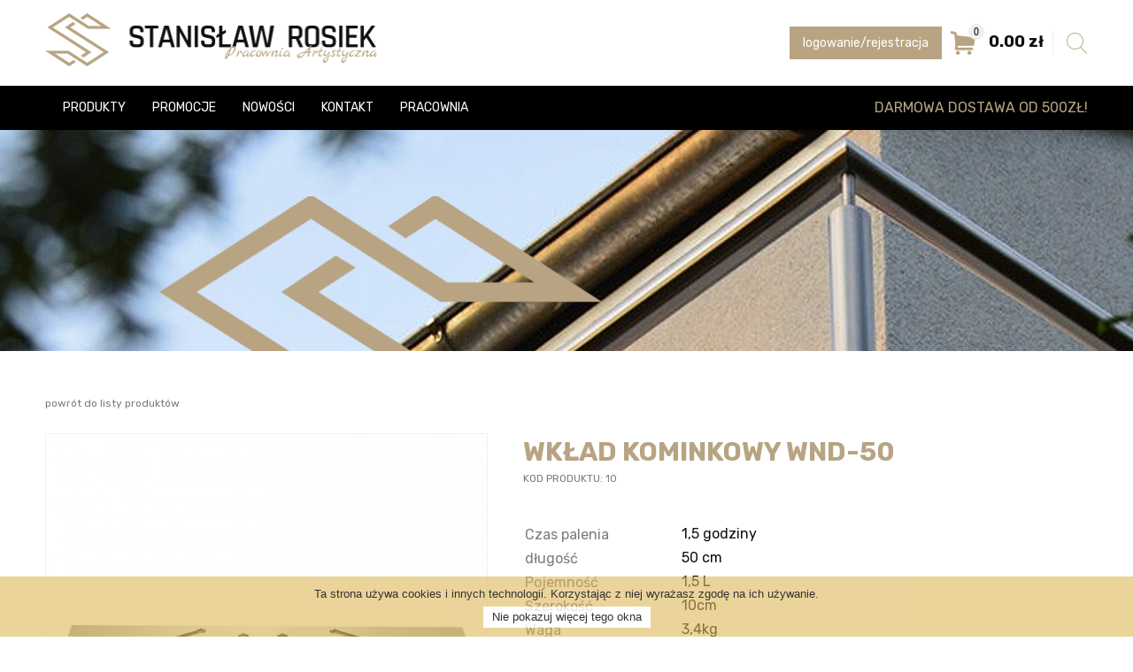

--- FILE ---
content_type: text/html; charset=UTF-8
request_url: https://www.sklepbalustrady.pl/produkty/wklad-kominkowy-wnd-50
body_size: 4444
content:
<!doctype html><!--[if lt IE 7]><html class="nojs ms lt_ie7" lang="en"><![endif]--><!--[if IE 7]><html class="nojs ms ie7" lang="en"><![endif]--><!--[if IE 8]><html class="nojs ms ie8" lang="en"><![endif]--><!--[if gt IE 8]><html class="nojs ms" lang="en"><![endif]--><html><head><meta http-equiv="Content-Language" content="pl"><meta http-equiv="X-UA-Compatible" content="IE=edge,chrome=1"><meta charset="utf-8"><meta name="viewport" content="width=device-width"/><meta http-equiv="Content-Type" content="text/html; charset=UTF-8"><meta name="viewport" content="width=device-width, initial-scale=1.0, maximum-scale=1.0"><meta name="description" content=""/><meta name="keywords" content=""/><meta property="og:site_name" content="IDELCMS"/><meta property="og:description" content=""/><meta property="og:title" content="wkład kominkowy WND-50"/><meta property="og:url" content="http://www.sklepbalustrady.pl/produkty/wklad-kominkowy-wnd-50"/><meta property="og:type" content="website"/><title>wkład kominkowy WND-50</title><link rel="icon" type="image/png" href="/app/default/assets/addons/default/anomaly/client-theme/resources/img/favicon.png?v=1539277493" /><link href="https://fonts.googleapis.com/css?family=Rubik:300,300i,400,400i,500,500i,700,700i" rel="stylesheet"><link rel="stylesheet" type="x-fonts/woff" href="/app/default/assets/addons/default/anomaly/client-theme/resources/fonts/icons.ttf?v=1539348027"><link rel="stylesheet" type="x-fonts/woff" href="/app/default/assets/addons/default/anomaly/client-theme/resources/fonts/icons.woff?v=1539348027"><link rel="stylesheet" type="x-fonts/woff" href="/app/default/assets/addons/default/anomaly/client-theme/resources/fonts/icons.woff2?v=1539348027"><link rel="stylesheet" href="/app/default/assets/addons/default/anomaly/client-theme/resources/css/app.css?v=1543337921"><link rel="stylesheet" href="/app/default/assets/addons/default/anomaly/client-theme/resources/css/validationEngine.jquery.css?v=1539277493"><link rel="stylesheet" href="/app/default/assets/addons/default/anomaly/client-theme/resources/css/additional.css?v=1539277493"><link rel="stylesheet" href="/app/default/assets/addons/default/anomaly/client-theme/resources/css/additional2.css?v=1542099911"><link rel="stylesheet" href="/app/default/assets/addons/default/anomaly/client-theme/resources/css/sweetalert.css?v=1539277493"></head><body><div class="overflow"><div class="pasek"><div class="wrapper first"><div class="wrapper"><a href="https://www.sklepbalustrady.pl" class="mainHeader__logo"><img src="/app/default/assets/addons/default/anomaly/client-theme/resources/img/logo.png?v=1539277493" alt=""></a><a href="https://www.sklepbalustrady.pl" class="mainHeader__logo2"><img src="/app/default/assets/addons/default/anomaly/client-theme/resources/img/logo4.png?v=1539277493" alt=""></a><div class="rightsidemenuup"><a href="https://www.sklepbalustrady.pl/logowanie" class="logowaniebutton hvr-bounce-to-left">logowanie/rejestracja</a><a href="https://www.sklepbalustrady.pl/logowanie" class="lbm"><i class="icon icon-man-user"></i></a><a href="https://www.sklepbalustrady.pl/koszyk" class="cart"><i class="icon icon-shopping-store-cart-"><div class="il"><div class="tableHelper"><div class="cellHelper"><span>0</span></div></div></div></i><span class="sum">0.00 zł</span><span class="productsList"><table><tr><td colspan="3"> Produkty w Twoim koszyku </td></tr><tr class="summary"><td colspan="3" class="text-center">Razem: 0.00 zł</td></tr></table></span></a><form class="searchbar" method="GET" action="https://www.sklepbalustrady.pl/szukaj"><input type="text" value="" class="validate[required,minSize[3]]" name="q" id="searchbar-input"><button id="szk">Szukaj</button><i class="icon icon-search" id="searchbar-icon" aria-hidden="true"></i><i class="icon icon-multiply" id="searchbar-cross" aria-hidden="true"></i></form></div></div></div><div class="clear"></div></div><header class="mainHeader" id="stickymenu"><div class="wrapper first"><div class="wrapper"><div class="burgerWrap"><div class="tableHelper"><div class="cellHelper"><div class="burger"></div></div></div></div><div class="mainHeader__menu mainmenu"><ul class="menu"><li class="active"><a target="_self" href="https://www.sklepbalustrady.pl/produkty">Produkty</a></li><li class=""><a target="_self" href="https://www.sklepbalustrady.pl/promocje">Promocje</a></li><li class=""><a target="_self" href="https://www.sklepbalustrady.pl/nowosci">Nowości</a></li><li class=""><a target="_self" href="https://www.sklepbalustrady.pl/kontakt">Kontakt</a></li><li class=""><a target="_blank" href="http://www.balustrady.limanowa.pl/">Pracownia</a></li></ul></div><div class="rightside"><span class="txtrs">DARMOWA DOSTAWA OD 500ZŁ!</span></div><div class="clear"></div></div></div></header><section class="breadcrumb"><div class="bg" style="background-image:url(/app/default/assets/addons/default/anomaly/client-theme/resources/img/breadcrumb2.jpg?v=1539326550)"><div class="logobg" style="background-image:url(/app/default/assets/addons/default/anomaly/client-theme/resources/img/logo3.png?v=1539326550)"></div><div class="clear"></div></div></section><script>var PRODUCT_ENABLED=1</script><style>.product .rightBayBox .bayBox .priceBox .price{font-size:19px}</style><div class="wrapper first"><div class="wrapper"><div class="product"><a href="https://www.sklepbalustrady.pl/produkty" class="back">powrót do listy produktów </a><div class="left"><div class="gallery"><div class="big"><div class="ph mainPhoto" data-fancybox="gallery" data-big-src="/app/default/assets/images/52675cd6e6d46aa5b484f6380053c9c8.jpg?v=1580162206" href="/app/default/assets/images/52675cd6e6d46aa5b484f6380053c9c8.jpg?v=1580162206" style="background-image:url(/app/default/assets/images/52675cd6e6d46aa5b484f6380053c9c8.jpg?v=1580162206)"><div class="lds-roller"><div></div><div></div><div></div><div></div><div></div><div></div><div></div><div></div></div></div><div class="ph" data-fancybox="gallery" data-big-src="/app/default/assets/products/3e2c37ef35d2703af02ac448b88d4f8d.jpg?v=1578385225" href="/app/default/assets/products/3e2c37ef35d2703af02ac448b88d4f8d.jpg?v=1578385225" style="background-image:url(/app/default/assets/products/3e2c37ef35d2703af02ac448b88d4f8d.jpg?v=1578385225)"></div><div class="ph" data-fancybox="gallery" data-big-src="/app/default/assets/products/8f4eaea8433ccf41bb9ee74a6da7c003.jpg?v=1578056702" href="/app/default/assets/products/8f4eaea8433ccf41bb9ee74a6da7c003.jpg?v=1578056702" style="background-image:url(/app/default/assets/products/8f4eaea8433ccf41bb9ee74a6da7c003.jpg?v=1578056702)"></div><div class="ph" data-fancybox="gallery" data-big-src="/app/default/assets/products/095d63b6e6d2d06a6fb9f382e0ed5707.jpg?v=1578385225" href="/app/default/assets/products/095d63b6e6d2d06a6fb9f382e0ed5707.jpg?v=1578385225" style="background-image:url(/app/default/assets/products/095d63b6e6d2d06a6fb9f382e0ed5707.jpg?v=1578385225)"></div><div class="ph" data-fancybox="gallery" data-big-src="/app/default/assets/products/ff61da88d5b803c7fdf229c17eb8c52e.jpg?v=1578385225" href="/app/default/assets/products/ff61da88d5b803c7fdf229c17eb8c52e.jpg?v=1578385225" style="background-image:url(/app/default/assets/products/ff61da88d5b803c7fdf229c17eb8c52e.jpg?v=1578385225)"></div><div class="ph" data-fancybox="gallery" data-big-src="/app/default/assets/products/be3baf85243bccf2df04747e470f6a0c.jpg?v=1578385225" href="/app/default/assets/products/be3baf85243bccf2df04747e470f6a0c.jpg?v=1578385225" style="background-image:url(/app/default/assets/products/be3baf85243bccf2df04747e470f6a0c.jpg?v=1578385225)"></div><div class="ph" data-fancybox="gallery" data-big-src="/app/default/assets/products/06757dfeb22da6bd9e7221ec02c20140.jpg?v=1580325210" href="/app/default/assets/products/06757dfeb22da6bd9e7221ec02c20140.jpg?v=1580325210" style="background-image:url(/app/default/assets/products/06757dfeb22da6bd9e7221ec02c20140.jpg?v=1580325210)"></div><div class="ph" data-fancybox="gallery" data-big-src="/app/default/assets/products/5d9228e8a32922d655b2215068f542cd.jpg?v=1580325210" href="/app/default/assets/products/5d9228e8a32922d655b2215068f542cd.jpg?v=1580325210" style="background-image:url(/app/default/assets/products/5d9228e8a32922d655b2215068f542cd.jpg?v=1580325210)"></div><div class="ph" data-fancybox="gallery" data-big-src="/app/default/assets/products/e3db886a8e1be42568b1b4ed38f8e01c.jpg?v=1580325210" href="/app/default/assets/products/e3db886a8e1be42568b1b4ed38f8e01c.jpg?v=1580325210" style="background-image:url(/app/default/assets/products/e3db886a8e1be42568b1b4ed38f8e01c.jpg?v=1580325210)"></div><div class="ph" data-fancybox="gallery" data-big-src="/app/default/assets/products/d11abe7ab51ea45d524ce67842500ca8.jpg?v=1580325210" href="/app/default/assets/products/d11abe7ab51ea45d524ce67842500ca8.jpg?v=1580325210" style="background-image:url(/app/default/assets/products/d11abe7ab51ea45d524ce67842500ca8.jpg?v=1580325210)"></div><div class="ph" data-fancybox="gallery" data-big-src="/app/default/assets/products/2b1b738c5c50cd8944255ac9bce05887.jpg?v=1580325211" href="/app/default/assets/products/2b1b738c5c50cd8944255ac9bce05887.jpg?v=1580325211" style="background-image:url(/app/default/assets/products/2b1b738c5c50cd8944255ac9bce05887.jpg?v=1580325211)"></div><div class="ph" data-fancybox="gallery" data-big-src="/app/default/assets/products/6874b4bd1f3bfad4f5be0ecf7987e0f6.jpg?v=1580325211" href="/app/default/assets/products/6874b4bd1f3bfad4f5be0ecf7987e0f6.jpg?v=1580325211" style="background-image:url(/app/default/assets/products/6874b4bd1f3bfad4f5be0ecf7987e0f6.jpg?v=1580325211)"></div><div class="ph" data-fancybox="gallery" data-big-src="/app/default/assets/products/89dbee5986d6b249040e3b4e0ffd6ea8.jpg?v=1580325211" href="/app/default/assets/products/89dbee5986d6b249040e3b4e0ffd6ea8.jpg?v=1580325211" style="background-image:url(/app/default/assets/products/89dbee5986d6b249040e3b4e0ffd6ea8.jpg?v=1580325211)"></div></div><div class="small"><div class="phs"><div class="smallitemphs firstImage" data-big-src="/app/default/assets/images/ebedd72f59090a76e5f7e4e6ccf434f6.jpg?v=1580325211" style="background-image:url(/app/default/assets/images/ebedd72f59090a76e5f7e4e6ccf434f6.jpg?v=1580325211)"></div></div><div class="phs"><div class="smallitemphs" data-big-src="/app/default/assets/products/3e2c37ef35d2703af02ac448b88d4f8d.jpg?v=1578385225" style="background-image:url(/app/default/assets/products/3e2c37ef35d2703af02ac448b88d4f8d.jpg?v=1578385225)"></div></div><div class="phs"><div class="smallitemphs" data-big-src="/app/default/assets/products/8f4eaea8433ccf41bb9ee74a6da7c003.jpg?v=1578056702" style="background-image:url(/app/default/assets/products/8f4eaea8433ccf41bb9ee74a6da7c003.jpg?v=1578056702)"></div></div><div class="phs"><div class="smallitemphs" data-big-src="/app/default/assets/products/095d63b6e6d2d06a6fb9f382e0ed5707.jpg?v=1578385225" style="background-image:url(/app/default/assets/products/095d63b6e6d2d06a6fb9f382e0ed5707.jpg?v=1578385225)"></div></div><div class="phs"><div class="smallitemphs" data-big-src="/app/default/assets/products/ff61da88d5b803c7fdf229c17eb8c52e.jpg?v=1578385225" style="background-image:url(/app/default/assets/products/ff61da88d5b803c7fdf229c17eb8c52e.jpg?v=1578385225)"></div></div><div class="phs"><div class="smallitemphs" data-big-src="/app/default/assets/products/be3baf85243bccf2df04747e470f6a0c.jpg?v=1578385225" style="background-image:url(/app/default/assets/products/be3baf85243bccf2df04747e470f6a0c.jpg?v=1578385225)"></div></div><div class="phs"><div class="smallitemphs" data-big-src="/app/default/assets/products/06757dfeb22da6bd9e7221ec02c20140.jpg?v=1580325210" style="background-image:url(/app/default/assets/products/06757dfeb22da6bd9e7221ec02c20140.jpg?v=1580325210)"></div></div><div class="phs"><div class="smallitemphs" data-big-src="/app/default/assets/products/5d9228e8a32922d655b2215068f542cd.jpg?v=1580325210" style="background-image:url(/app/default/assets/products/5d9228e8a32922d655b2215068f542cd.jpg?v=1580325210)"></div></div><div class="phs"><div class="smallitemphs" data-big-src="/app/default/assets/products/e3db886a8e1be42568b1b4ed38f8e01c.jpg?v=1580325210" style="background-image:url(/app/default/assets/products/e3db886a8e1be42568b1b4ed38f8e01c.jpg?v=1580325210)"></div></div><div class="phs"><div class="smallitemphs" data-big-src="/app/default/assets/products/d11abe7ab51ea45d524ce67842500ca8.jpg?v=1580325210" style="background-image:url(/app/default/assets/products/d11abe7ab51ea45d524ce67842500ca8.jpg?v=1580325210)"></div></div><div class="phs"><div class="smallitemphs" data-big-src="/app/default/assets/products/2b1b738c5c50cd8944255ac9bce05887.jpg?v=1580325211" style="background-image:url(/app/default/assets/products/2b1b738c5c50cd8944255ac9bce05887.jpg?v=1580325211)"></div></div><div class="phs"><div class="smallitemphs" data-big-src="/app/default/assets/products/6874b4bd1f3bfad4f5be0ecf7987e0f6.jpg?v=1580325211" style="background-image:url(/app/default/assets/products/6874b4bd1f3bfad4f5be0ecf7987e0f6.jpg?v=1580325211)"></div></div><div class="phs"><div class="smallitemphs" data-big-src="/app/default/assets/products/89dbee5986d6b249040e3b4e0ffd6ea8.jpg?v=1580325211" style="background-image:url(/app/default/assets/products/89dbee5986d6b249040e3b4e0ffd6ea8.jpg?v=1580325211)"></div></div></div></div><div class="clear"></div></div><div class="rightBayBox"><div class="title">wkład kominkowy WND-50</div><div class="code">Kod produktu: <span class="sku">10</span></div><div class="parametry"><table><tbody><tr id="parametrline"><td id="pl1">Czas palenia</td><td id="pl2">1,5 godziny</td></tr><tr id="parametrline"><td id="pl1">długość</td><td id="pl2">50 cm</td></tr><tr id="parametrline"><td id="pl1">Pojemność</td><td id="pl2">1,5 L</td></tr><tr id="parametrline"><td id="pl1">Szerokość</td><td id="pl2">10cm</td></tr><tr id="parametrline"><td id="pl1">Waga</td><td id="pl2">3,4kg</td></tr><tr id="parametrline"><td id="pl1">Wysokość</td><td id="pl2">5cm</td></tr></tbody></table></div><div class="avability"> Dostępność: <span class="t">Dostępny</span><span class="kt"></span></div><form method="POST" action="https://www.sklepbalustrady.pl/produkty/koszyk/dodaj/11" accept-charset="UTF-8" data-mode="add" class="configuratorForm" data-slug="10"><input name="_token" type="hidden" value="L0hnzVT9xwgmQIQ01R0WSOP1K5DwTjRJG0TSdovZ"><div class="bayBox"><div class="priceBox" data-configuration-price><span class="prevPrice"> Cena: </span><span class="price"> zł</span><div class="clear"></div></div><input type="hidden" name="product" value="11"><div class="qualityBox quantity">Ilość: <input type="number" class="quantity2" name="quantity" min="1" max="8" step="1" value="1"></div><button data-allow-buy class="btn btn--blueradius hvr-bounce-to-left"> do koszyka <span id="koszykk"><i class="icon icon-shopping-store-cart-"></i></span></button></div></form><div class="description"><div class="titledesc">Opis produktu</div><div class="contentdesc"><p>Wkład do zastosowania w kominkach salonowych lub w miejscach&nbsp; do tego celu przeznaczonych.</p><p>Biokominki stołowe mogą być zasilane bio paliwem (bioetanol) lub naftą świetlną.Podczas spalania bioetanolu wydziela się tylko woda i CO2 w ilościach, które nie stanowią zagrożenia dla przyszłych użytkowników. Wełna mineralna (nie palna) wewnątrz zapewnia bezpieczeństwo podczas wywrócenia biokominka przed wylaniem się&nbsp;paliwa oraz wydłuża czas palenia.</p><p><br></p><p><strong>Zobacz na filmie jak to działa!</strong></p><div class="video-container"><iframe style="width:500px;height:281px" src="//www.youtube.com/embed/NxmbXtfGu_0" frameborder="0" allowfullscreen=""></iframe></div><p><br></p></div></div></div><div class="clear"></div></div><div class="seealso"><div class="titleother">Zobacz również</div><div class="contentother"><div class="thbox"><div class="thph" style="background-image:url(/app/default/assets/products/048d53c6d557e676b56d71e6c7f14eb3.jpg?v=1580161804)"><a href="https://www.sklepbalustrady.pl/produkty/wklad-kominkowy-wnd-10" class="thpasek"><div class="thcart"><span id="dk">zobacz</span><i class="icon icon-shopping-store-cart-"></i></div></a></div><div class="under"><div class="thtitle">wkład kominkowy WND-10</div><div class="thprice">92,00 zł</div></div><a class="clickHover" href="https://www.sklepbalustrady.pl/produkty/wklad-kominkowy-wnd-10"></a></div><div class="thbox"><div class="thph" style="background-image:url(/app/default/assets/products/244b8346ebdb8e8549b16676c2cb524e.jpg?v=1580162084)"><a href="https://www.sklepbalustrady.pl/produkty/wklad-kominkowy-wnd-30" class="thpasek"><div class="thcart"><span id="dk">zobacz</span><i class="icon icon-shopping-store-cart-"></i></div></a></div><div class="under"><div class="thtitle">wkład kominkowy WND-30</div><div class="thprice">127,00 zł</div></div><a class="clickHover" href="https://www.sklepbalustrady.pl/produkty/wklad-kominkowy-wnd-30"></a></div></div></div></div></div><section class="newsletter"><div class="nlbg" style="background-image:url(/app/default/assets/addons/default/anomaly/client-theme/resources/img/newsletterbg.jpg?v=1539278220)"><div class="wrapper first"><div class="wrapper"><div class="tableHelper"><div class="cellHelper"><div class="titlenewsletter">NEWSLETTER</div><div class="tekstnl"><p>Zapisz się do newslettera i zawszę bądź na bieżąco <br> z nowościami i promocjami w naszym sklepie. <br> Zgarniaj także rabaty i oferty specjalne!</p></div><div class="mailnl"><div class="formnews"><form method="POST" action="https://www.sklepbalustrady.pl/newsletter/subscribe" accept-charset="UTF-8" class="form" id="newsl" enctype="multipart/form-data"><input name="_token" type="hidden" value="L0hnzVT9xwgmQIQ01R0WSOP1K5DwTjRJG0TSdovZ"><input type="hidden" name="t" class="t" value="1"><div class="wt"><input type="email" placeholder="Twój adres e-mail" class="validate[required,custom[email]]" name="email"></div><div class="ut"><table><tbody><tr><td id="tdf"><div class="l"><label><input type="checkbox" id="c" name="rules" class="validate[required]"><span class="checkmark"></span> Akceptuje <a href="https://www.sklepbalustrady.pl/polityka-prywatnosci">warunki newslettera</a></label></div></td><td id="tds"><div class="r"><button class="btn hvr-bounce-to-left">zapisz na newsletter</button></div></td></tr></tbody></table></div></form></div></div></div></div></div></div></div></section><div id="addToCartConfirm" style="display:none"><div class="sectionTitle text-center">Dodano do koszyka</div><div class="addedProductDetails"><table><tr><td class="imageTd"><img class="image" src="" alt=""></td><td class="productInfo"></td></tr><tr id="przyciski"><td class="tocart"><a href="https://www.sklepbalustrady.pl/koszyk" class="btn">Przejdź do koszyka</a></td><td class="cont"><span class="btn btn-standard-close close-modal">Wróć do zakupów</span></td></tr></table></div></div><footer><div class="boxfooter"><div class="wrapper first"><div class="wrapper"><div class="left"><div class="l1"><div class="title">Informacje</div><ul><li><a target="_self" href="https://www.sklepbalustrady.pl/o-firmie">O firmie</a></li><li><a target="_self" href="https://www.sklepbalustrady.pl/kontakt">Kontakt</a></li><li><a target="_self" href="https://www.sklepbalustrady.pl/regulamin">Regulamin</a></li><li><a target="_self" href="https://www.sklepbalustrady.pl/polityka-prywatnosci">Polityka prywatności</a></li></ul></div><div class="l2"><div class="title">Pomoc</div><ul><li><a target="_self" href="https://www.sklepbalustrady.pl/jak-kupowac">Jak kupować</a></li><li><a target="_self" href="https://www.sklepbalustrady.pl/platnosc">Płatność</a></li><li><a target="_self" href="https://www.sklepbalustrady.pl/dostawa">Dostawa</a></li><li><a target="_self" href="https://www.sklepbalustrady.pl/zwroty">Zwroty</a></li></ul></div><div class="l3"><div class="title">Konto</div><ul><li><a target="_self" href="https://www.sklepbalustrady.pl/logowanie">Logowanie</a></li><li><a target="_self" href="https://www.sklepbalustrady.pl/rejestracja">Rejestracja</a></li><li><a target="_self" href="https://www.sklepbalustrady.pl/profil/zamowienia">Zamówienia</a></li><li><a target="_self" href="https://www.sklepbalustrady.pl/profil/edytuj-dane">Edycja danych</a></li></ul></div></div><div class="right"><div class="up"><a href="https://www.facebook.com/Pracownia-Artystyczna-Stanis%C5%82aw-Rosiek-937986412957139/" class="fb"><i class="icon icon-facebook"></i></a><a class="totop hvr-bounce-to-left">powrót do góry <i class="icon icon-right-arrow"></i></a></div><div class="bottom"><div class="copyr"> &copy; 2026 sklepbalustrady.pl</div><div class="madeby"> Realizacja <a href="http://www.idel.pl" target="_blank" class="idel">idel.pl</a></div></div></div></div></div></div><div class="clear"></div><div class="wrapper first"><div class="wrapper"><p>&nbsp;</p><p>&nbsp;</p><img src="/app/default/assets/addons/default/anomaly/client-theme/resources/img/platnosci2.svg?v=1580942539" alt="płatności on-line"></div></div></footer></div><!-- ================================ --><script src="/app/default/assets/addons/default/anomaly/client-theme/resources/js/shared.js?v=1541423909"></script><script src="/app/default/assets/addons/default/anomaly/client-theme/resources/js/app.js?v=1541424349"></script><script src="/app/default/assets/addons/default/anomaly/client-theme/resources/js/sweetalert.js?v=1539277493"></script><script src="/app/default/assets/addons/default/anomaly/client-theme/resources/js/jquery.validationEngine.js?v=1539277493"></script><script src="/app/default/assets/addons/default/anomaly/client-theme/resources/js/langs/jquery.validationEngine-pl.js?v=1539277493"></script><script src="https://www.sklepbalustrady.pl/app/default/assets/addons/default/anomaly/client-theme/resources/js/jquery.cookiesdirective.js?v=1539277493"></script><script src="/app/default/assets/addons/default/anomaly/client-theme/resources/js/shop.js?v=1548427169"></script><script type="text/javascript">var cookieScripts=function(){$.cookiesDirective.loadScript({uri:'external.js',appendTo:'eantics'})}
$.cookiesDirective({explicitConsent:!1,position:'bottom',message:'Ta strona używa cookies i innych technologii. Korzystając z niej wyrażasz zgodę na ich używanie.',button_text:'Nie pokazuj więcej tego okna',cookieScripts:'',backgroundColor:'#deb757bf',linkColor:'#ffffff'});$("form").validationEngine({promptPosition:"topLeft",scroll:!1});$('.t').value(777)</script></body></html>

--- FILE ---
content_type: text/css
request_url: https://www.sklepbalustrady.pl/app/default/assets/addons/default/anomaly/client-theme/resources/css/app.css?v=1543337921
body_size: 22637
content:
@charset "UTF-8";
/*!
	FrontLauncher
	License: MIT
 	Author: Daniel Kita <t.trax0@gmail.com>
 	Repo: https://github.com/T-TraX/FrontLauncher
*/body.swal2-shown{overflow-y:hidden}.swal2-container,body.swal2-iosfix{position:fixed;left:0;right:0}.swal2-container{display:-webkit-box;display:flex;-webkit-box-orient:horizontal;-webkit-box-direction:normal;flex-direction:row;-webkit-box-align:center;align-items:center;-webkit-box-pack:center;justify-content:center;top:0;bottom:0;padding:10px;background-color:transparent;z-index:1060}.swal2-container.swal2-top,.swal2-container.swal2-top-left{-webkit-box-align:start;align-items:flex-start}.swal2-container.swal2-top-left{-webkit-box-pack:start;justify-content:flex-start}.swal2-container.swal2-top-right{-webkit-box-align:start;align-items:flex-start;-webkit-box-pack:end;justify-content:flex-end}.swal2-container.swal2-center,.swal2-container.swal2-center-left{-webkit-box-align:center;align-items:center}.swal2-container.swal2-center-left{-webkit-box-pack:start;justify-content:flex-start}.swal2-container.swal2-center-right{-webkit-box-align:center;align-items:center;-webkit-box-pack:end;justify-content:flex-end}.swal2-container.swal2-bottom,.swal2-container.swal2-bottom-left{-webkit-box-align:end;align-items:flex-end}.swal2-container.swal2-bottom-left{-webkit-box-pack:start;justify-content:flex-start}.swal2-container.swal2-bottom-right{-webkit-box-align:end;align-items:flex-end;-webkit-box-pack:end;justify-content:flex-end}.swal2-container.swal2-grow-fullscreen>.swal2-modal{align-self:stretch}.swal2-container.swal2-grow-fullscreen>.swal2-modal,.swal2-container.swal2-grow-row>.swal2-modal{display:-webkit-box!important;display:flex!important;-webkit-box-flex:1;flex:1;-webkit-box-pack:center;justify-content:center}.swal2-container.swal2-grow-row>.swal2-modal{align-content:center}.swal2-container.swal2-grow-column{-webkit-box-flex:1;flex:1;-webkit-box-orient:vertical;-webkit-box-direction:normal;flex-direction:column}.swal2-container.swal2-grow-column.swal2-bottom,.swal2-container.swal2-grow-column.swal2-center,.swal2-container.swal2-grow-column.swal2-top{-webkit-box-align:center;align-items:center}.swal2-container.swal2-grow-column.swal2-bottom-left,.swal2-container.swal2-grow-column.swal2-center-left,.swal2-container.swal2-grow-column.swal2-top-left{-webkit-box-align:start;align-items:flex-start}.swal2-container.swal2-grow-column.swal2-bottom-right,.swal2-container.swal2-grow-column.swal2-center-right,.swal2-container.swal2-grow-column.swal2-top-right{-webkit-box-align:end;align-items:flex-end}.swal2-container.swal2-grow-column>.swal2-modal{display:-webkit-box!important;display:flex!important;-webkit-box-flex:1;flex:1;align-content:center;-webkit-box-pack:center;justify-content:center}.swal2-container:not(.swal2-top):not(.swal2-top-left):not(.swal2-top-right):not(.swal2-center-left):not(.swal2-center-right):not(.swal2-bottom):not(.swal2-bottom-left):not(.swal2-bottom-right)>.swal2-modal{margin:auto}@media (-ms-high-contrast:active),(-ms-high-contrast:none){.swal2-container .swal2-modal{margin:0!important}}.swal2-container.swal2-fade{-webkit-transition:background-color .1s;transition:background-color .1s}.swal2-container.swal2-shown{background-color:rgba(0,0,0,.4)}.swal2-modal{-webkit-box-orient:vertical;-webkit-box-direction:normal;flex-direction:column;background-color:#fff;font-family:Helvetica Neue,Helvetica,Arial,sans-serif;border-radius:5px;box-sizing:border-box;text-align:center;overflow-x:hidden;overflow-y:auto;display:none;position:relative;max-width:100%}.swal2-modal:focus{outline:none}.swal2-modal.swal2-loading{overflow-y:hidden}.swal2-modal .swal2-title{color:#595959;font-size:30px;text-align:center;font-weight:600;text-transform:none;position:relative;margin:0 0 .4em;padding:0;display:block;word-wrap:break-word}.swal2-modal .swal2-buttonswrapper{margin-top:15px}.swal2-modal .swal2-buttonswrapper:not(.swal2-loading) .swal2-styled[disabled]{opacity:.4;cursor:no-drop}.swal2-modal .swal2-buttonswrapper.swal2-loading .swal2-styled.swal2-confirm{box-sizing:border-box;border:4px solid transparent;border-color:transparent;width:40px;height:40px;padding:0;margin:7.5px;vertical-align:top;background-color:transparent!important;color:transparent;cursor:default;border-radius:100%;-webkit-animation:h 1.5s linear 0s infinite normal;animation:h 1.5s linear 0s infinite normal;-webkit-user-select:none;-moz-user-select:none;-ms-user-select:none;user-select:none}.swal2-modal .swal2-buttonswrapper.swal2-loading .swal2-styled.swal2-cancel{margin-left:30px;margin-right:30px}.swal2-modal .swal2-buttonswrapper.swal2-loading :not(.swal2-styled).swal2-confirm:after{display:inline-block;content:"";margin-left:5px;vertical-align:-1px;height:15px;width:15px;border:3px solid #999;box-shadow:1px 1px 1px #fff;border-right-color:transparent;border-radius:50%;-webkit-animation:h 1.5s linear 0s infinite normal;animation:h 1.5s linear 0s infinite normal}.swal2-modal .swal2-styled{border:0;border-radius:3px;box-shadow:none;color:#fff;cursor:pointer;font-size:17px;font-weight:500;margin:15px 5px 0;padding:10px 32px}.swal2-modal .swal2-styled:focus{outline:none;box-shadow:0 0 0 2px #fff,0 0 0 4px rgba(50,100,150,.4)}.swal2-modal .swal2-image{margin:20px auto;max-width:100%}.swal2-modal .swal2-close{background:transparent;border:0;margin:0;padding:0;width:38px;height:40px;font-size:36px;line-height:40px;font-family:serif;position:absolute;top:5px;right:8px;cursor:pointer;color:#ccc;-webkit-transition:color .1s ease;transition:color .1s ease}.swal2-modal .swal2-close:hover{color:#d55}.swal2-modal>.swal2-checkbox,.swal2-modal>.swal2-file,.swal2-modal>.swal2-input,.swal2-modal>.swal2-radio,.swal2-modal>.swal2-select,.swal2-modal>.swal2-textarea{display:none}.swal2-modal .swal2-content{font-size:18px;text-align:center;font-weight:300;position:relative;float:none;margin:0;padding:0;line-height:normal;color:#545454;word-wrap:break-word}.swal2-modal .swal2-checkbox,.swal2-modal .swal2-file,.swal2-modal .swal2-input,.swal2-modal .swal2-radio,.swal2-modal .swal2-select,.swal2-modal .swal2-textarea{margin:20px auto}.swal2-modal .swal2-file,.swal2-modal .swal2-input,.swal2-modal .swal2-textarea{width:100%;box-sizing:border-box;font-size:18px;border-radius:3px;border:1px solid #d9d9d9;box-shadow:inset 0 1px 1px rgba(0,0,0,.06);-webkit-transition:border-color .3s,box-shadow .3s;transition:border-color .3s,box-shadow .3s}.swal2-modal .swal2-file.swal2-inputerror,.swal2-modal .swal2-input.swal2-inputerror,.swal2-modal .swal2-textarea.swal2-inputerror{border-color:#f27474!important;box-shadow:0 0 2px #f27474!important}.swal2-modal .swal2-file:focus,.swal2-modal .swal2-input:focus,.swal2-modal .swal2-textarea:focus{outline:none;border:1px solid #b4dbed;box-shadow:0 0 3px #c4e6f5}.swal2-modal .swal2-file::-webkit-input-placeholder,.swal2-modal .swal2-input::-webkit-input-placeholder,.swal2-modal .swal2-textarea::-webkit-input-placeholder{color:#ccc}.swal2-modal .swal2-file::-ms-input-placeholder,.swal2-modal .swal2-input::-ms-input-placeholder,.swal2-modal .swal2-textarea::-ms-input-placeholder{color:#ccc}.swal2-modal .swal2-file::placeholder,.swal2-modal .swal2-input::placeholder,.swal2-modal .swal2-textarea::placeholder{color:#ccc}.swal2-modal .swal2-range input{float:left;width:80%}.swal2-modal .swal2-range output{float:right;width:20%;font-size:20px;font-weight:600;text-align:center}.swal2-modal .swal2-range input,.swal2-modal .swal2-range output{height:43px;line-height:43px;vertical-align:middle;margin:20px auto;padding:0}.swal2-modal .swal2-input{height:43px;padding:0 12px}.swal2-modal .swal2-input[type=number]{max-width:150px}.swal2-modal .swal2-file{font-size:20px}.swal2-modal .swal2-textarea{height:108px;padding:12px}.swal2-modal .swal2-select{color:#545454;font-size:inherit;padding:5px 10px;min-width:40%;max-width:100%}.swal2-modal .swal2-radio{border:0}.swal2-modal .swal2-radio label:not(:first-child){margin-left:20px}.swal2-modal .swal2-radio input,.swal2-modal .swal2-radio span{vertical-align:middle}.swal2-modal .swal2-radio input{margin:0 3px 0 0}.swal2-modal .swal2-checkbox{color:#545454}.swal2-modal .swal2-checkbox input,.swal2-modal .swal2-checkbox span{vertical-align:middle}.swal2-modal .swal2-validationerror{background-color:#f0f0f0;margin:0 -20px;overflow:hidden;padding:10px;color:gray;font-size:16px;font-weight:300;display:none}.swal2-modal .swal2-validationerror:before{content:"!";display:inline-block;width:24px;height:24px;border-radius:50%;background-color:#ea7d7d;color:#fff;line-height:24px;text-align:center;margin-right:10px}@supports (-ms-accelerator:true){.swal2-range input{width:100%!important}.swal2-range output{display:none}}@media (-ms-high-contrast:active),(-ms-high-contrast:none){.swal2-range input{width:100%!important}.swal2-range output{display:none}}.swal2-icon{width:80px;height:80px;border:4px solid transparent;border-radius:50%;margin:20px auto 30px;padding:0;position:relative;box-sizing:content-box;cursor:default;-webkit-user-select:none;-moz-user-select:none;-ms-user-select:none;user-select:none}.swal2-icon.swal2-error{border-color:#f27474}.swal2-icon.swal2-error .swal2-x-mark{position:relative;display:block}.swal2-icon.swal2-error [class^=swal2-x-mark-line]{position:absolute;height:5px;width:47px;background-color:#f27474;display:block;top:37px;border-radius:2px}.swal2-icon.swal2-error [class^=swal2-x-mark-line][class$=left]{-webkit-transform:rotate(45deg);transform:rotate(45deg);left:17px}.swal2-icon.swal2-error [class^=swal2-x-mark-line][class$=right]{-webkit-transform:rotate(-45deg);transform:rotate(-45deg);right:16px}.swal2-icon.swal2-warning{font-family:Helvetica Neue,Helvetica,Arial,sans-serif;color:#f8bb86;border-color:#facea8}.swal2-icon.swal2-info,.swal2-icon.swal2-warning{font-size:60px;line-height:80px;text-align:center}.swal2-icon.swal2-info{font-family:Open Sans,sans-serif;color:#3fc3ee;border-color:#9de0f6}.swal2-icon.swal2-question{font-family:Helvetica Neue,Helvetica,Arial,sans-serif;color:#87adbd;border-color:#c9dae1;font-size:60px;line-height:80px;text-align:center}.swal2-icon.swal2-success{border-color:#a5dc86}.swal2-icon.swal2-success [class^=swal2-success-circular-line]{border-radius:50%;position:absolute;width:60px;height:120px;-webkit-transform:rotate(45deg);transform:rotate(45deg)}.swal2-icon.swal2-success [class^=swal2-success-circular-line][class$=left]{border-radius:120px 0 0 120px;top:-7px;left:-33px;-webkit-transform:rotate(-45deg);transform:rotate(-45deg);-webkit-transform-origin:60px 60px;transform-origin:60px 60px}.swal2-icon.swal2-success [class^=swal2-success-circular-line][class$=right]{border-radius:0 120px 120px 0;top:-11px;left:30px;-webkit-transform:rotate(-45deg);transform:rotate(-45deg);-webkit-transform-origin:0 60px;transform-origin:0 60px}.swal2-icon.swal2-success .swal2-success-ring{width:80px;height:80px;border:4px solid hsla(98,55%,69%,.2);border-radius:50%;box-sizing:content-box;position:absolute;left:-4px;top:-4px;z-index:2}.swal2-icon.swal2-success .swal2-success-fix{width:7px;height:90px;position:absolute;left:28px;top:8px;z-index:1;-webkit-transform:rotate(-45deg);transform:rotate(-45deg)}.swal2-icon.swal2-success [class^=swal2-success-line]{height:5px;background-color:#a5dc86;display:block;border-radius:2px;position:absolute;z-index:2}.swal2-icon.swal2-success [class^=swal2-success-line][class$=tip]{width:25px;left:14px;top:46px;-webkit-transform:rotate(45deg);transform:rotate(45deg)}.swal2-icon.swal2-success [class^=swal2-success-line][class$=long]{width:47px;right:8px;top:38px;-webkit-transform:rotate(-45deg);transform:rotate(-45deg)}.swal2-progresssteps{font-weight:600;margin:0 0 20px;padding:0}.swal2-progresssteps li{display:inline-block;position:relative}.swal2-progresssteps .swal2-progresscircle{background:#3085d6;border-radius:2em;color:#fff;height:2em;line-height:2em;text-align:center;width:2em;z-index:20}.swal2-progresssteps .swal2-progresscircle:first-child{margin-left:0}.swal2-progresssteps .swal2-progresscircle:last-child{margin-right:0}.swal2-progresssteps .swal2-progresscircle.swal2-activeprogressstep{background:#3085d6}.swal2-progresssteps .swal2-progresscircle.swal2-activeprogressstep~.swal2-progresscircle,.swal2-progresssteps .swal2-progresscircle.swal2-activeprogressstep~.swal2-progressline{background:#add8e6}.swal2-progresssteps .swal2-progressline{background:#3085d6;height:.4em;margin:0 -1px;z-index:10}[class^=swal2]{-webkit-tap-highlight-color:rgba(0,0,0,0)}@-webkit-keyframes a{0%{-webkit-transform:scale(.7);transform:scale(.7)}45%{-webkit-transform:scale(1.05);transform:scale(1.05)}80%{-webkit-transform:scale(.95);transform:scale(.95)}to{-webkit-transform:scale(1);transform:scale(1)}}@keyframes a{0%{-webkit-transform:scale(.7);transform:scale(.7)}45%{-webkit-transform:scale(1.05);transform:scale(1.05)}80%{-webkit-transform:scale(.95);transform:scale(.95)}to{-webkit-transform:scale(1);transform:scale(1)}}@-webkit-keyframes b{0%{-webkit-transform:scale(1);transform:scale(1);opacity:1}to{-webkit-transform:scale(.5);transform:scale(.5);opacity:0}}@keyframes b{0%{-webkit-transform:scale(1);transform:scale(1);opacity:1}to{-webkit-transform:scale(.5);transform:scale(.5);opacity:0}}.swal2-show{-webkit-animation:a .3s;animation:a .3s}.swal2-show.swal2-noanimation{-webkit-animation:none;animation:none}.swal2-hide{-webkit-animation:b .15s forwards;animation:b .15s forwards}.swal2-hide.swal2-noanimation{-webkit-animation:none;animation:none}@-webkit-keyframes c{0%{width:0;left:1px;top:19px}54%{width:0;left:1px;top:19px}70%{width:50px;left:-8px;top:37px}84%{width:17px;left:21px;top:48px}to{width:25px;left:14px;top:45px}}@keyframes c{0%{width:0;left:1px;top:19px}54%{width:0;left:1px;top:19px}70%{width:50px;left:-8px;top:37px}84%{width:17px;left:21px;top:48px}to{width:25px;left:14px;top:45px}}@-webkit-keyframes d{0%{width:0;right:46px;top:54px}65%{width:0;right:46px;top:54px}84%{width:55px;right:0;top:35px}to{width:47px;right:8px;top:38px}}@keyframes d{0%{width:0;right:46px;top:54px}65%{width:0;right:46px;top:54px}84%{width:55px;right:0;top:35px}to{width:47px;right:8px;top:38px}}@-webkit-keyframes e{0%{-webkit-transform:rotate(-45deg);transform:rotate(-45deg)}5%{-webkit-transform:rotate(-45deg);transform:rotate(-45deg)}12%{-webkit-transform:rotate(-405deg);transform:rotate(-405deg)}to{-webkit-transform:rotate(-405deg);transform:rotate(-405deg)}}@keyframes e{0%{-webkit-transform:rotate(-45deg);transform:rotate(-45deg)}5%{-webkit-transform:rotate(-45deg);transform:rotate(-45deg)}12%{-webkit-transform:rotate(-405deg);transform:rotate(-405deg)}to{-webkit-transform:rotate(-405deg);transform:rotate(-405deg)}}.swal2-animate-success-line-tip{-webkit-animation:c .75s;animation:c .75s}.swal2-animate-success-line-long{-webkit-animation:d .75s;animation:d .75s}.swal2-success.swal2-animate-success-icon .swal2-success-circular-line-right{-webkit-animation:e 4.25s ease-in;animation:e 4.25s ease-in}@-webkit-keyframes f{0%{-webkit-transform:rotateX(100deg);transform:rotateX(100deg);opacity:0}to{-webkit-transform:rotateX(0deg);transform:rotateX(0deg);opacity:1}}@keyframes f{0%{-webkit-transform:rotateX(100deg);transform:rotateX(100deg);opacity:0}to{-webkit-transform:rotateX(0deg);transform:rotateX(0deg);opacity:1}}.swal2-animate-error-icon{-webkit-animation:f .5s;animation:f .5s}@-webkit-keyframes g{0%{-webkit-transform:scale(.4);transform:scale(.4);margin-top:26px;opacity:0}50%{-webkit-transform:scale(.4);transform:scale(.4);margin-top:26px;opacity:0}80%{-webkit-transform:scale(1.15);transform:scale(1.15);margin-top:-6px}to{-webkit-transform:scale(1);transform:scale(1);margin-top:0;opacity:1}}@keyframes g{0%{-webkit-transform:scale(.4);transform:scale(.4);margin-top:26px;opacity:0}50%{-webkit-transform:scale(.4);transform:scale(.4);margin-top:26px;opacity:0}80%{-webkit-transform:scale(1.15);transform:scale(1.15);margin-top:-6px}to{-webkit-transform:scale(1);transform:scale(1);margin-top:0;opacity:1}}.swal2-animate-x-mark{-webkit-animation:g .5s;animation:g .5s}@-webkit-keyframes h{0%{-webkit-transform:rotate(0deg);transform:rotate(0deg)}to{-webkit-transform:rotate(1turn);transform:rotate(1turn)}}@keyframes h{0%{-webkit-transform:rotate(0deg);transform:rotate(0deg)}to{-webkit-transform:rotate(1turn);transform:rotate(1turn)}}
/*! normalize-scss | MIT/GPLv2 License | bit.ly/normalize-scss */html{font-family:Rubik,sans-serif;line-height:1.15;-ms-text-size-adjust:100%;-webkit-text-size-adjust:100%}article,aside,footer,header,nav,section{display:block}h1{font-size:2em;margin:.67em 0}figcaption,figure{display:block}figure{margin:1em 40px}hr{box-sizing:content-box;overflow:visible}main{display:block}pre{font-family:monospace,monospace;font-size:1em}a{background-color:transparent;-webkit-text-decoration-skip:objects}a:active,a:hover{outline-width:0}abbr[title]{border-bottom:none;text-decoration:underline;-webkit-text-decoration:underline dotted;text-decoration:underline dotted}b,strong{font-weight:inherit;font-weight:bolder}code,kbd,samp{font-family:monospace,monospace;font-size:1em}dfn{font-style:italic}mark{background-color:#ff0;color:#000}sub,sup{font-size:75%;line-height:0;position:relative;vertical-align:baseline}sub{bottom:-.25em}sup{top:-.5em}audio,video{display:inline-block}audio:not([controls]){display:none;height:0}img{border-style:none}svg:not(:root){overflow:hidden}button,input,optgroup,select,textarea{font-family:Rubik,sans-serif;font-size:100%;line-height:1.15;margin:0}button{overflow:visible}button,select{text-transform:none}[type=reset],[type=submit],button,html [type=button]{-webkit-appearance:button}[type=button]::-moz-focus-inner,[type=reset]::-moz-focus-inner,[type=submit]::-moz-focus-inner,button::-moz-focus-inner{border-style:none;padding:0}[type=button]:-moz-focusring,[type=reset]:-moz-focusring,[type=submit]:-moz-focusring,button:-moz-focusring{outline:1px dotted ButtonText}input{overflow:visible}[type=checkbox],[type=radio]{box-sizing:border-box;padding:0}[type=number]::-webkit-inner-spin-button,[type=number]::-webkit-outer-spin-button{height:auto}[type=search]{-webkit-appearance:textfield;outline-offset:-2px}[type=search]::-webkit-search-cancel-button,[type=search]::-webkit-search-decoration{-webkit-appearance:none}::-webkit-file-upload-button{-webkit-appearance:button;font:inherit}fieldset{border:1px solid silver;margin:0 2px;padding:.35em .625em .75em}legend{box-sizing:border-box;display:table;padding:0;color:inherit;white-space:normal}progress{display:inline-block;vertical-align:baseline}textarea{overflow:auto}details{display:block}summary{display:list-item}menu{display:block}canvas{display:inline-block}[hidden],template{display:none}.foundation-mq{font-family:"small=0em&phone=28.125em&medium=40em&tablet=48em&large=64em&xlarge=75em&xxlarge=90em"}html{box-sizing:border-box;font-size:16px}*,:after,:before{box-sizing:inherit}body{margin:0;padding:0;background:#fff;font-family:Rubik,sans-serif;font-weight:400;line-height:1.5;color:#000;-webkit-font-smoothing:antialiased;-moz-osx-font-smoothing:grayscale}img{display:inline-block;vertical-align:middle;max-width:100%;height:auto;-ms-interpolation-mode:bicubic}textarea{height:auto;min-height:50px;border-radius:0}select{box-sizing:border-box;width:100%}.map_canvas embed,.map_canvas img,.map_canvas object,.mqa-display embed,.mqa-display img,.mqa-display object{max-width:none!important}button{padding:0;-webkit-appearance:none;-moz-appearance:none;appearance:none;border:0;border-radius:0;background:transparent;line-height:1;cursor:auto}[data-whatinput=mouse] button{outline:0}pre{overflow:auto}button,input,optgroup,select,textarea{font-family:inherit}.is-visible{display:block!important}.is-hidden{display:none!important}blockquote,dd,div,dl,dt,form,h1,h2,h3,h4,h5,h6,li,ol,p,pre,td,th,ul{margin:0;padding:0}p{margin-bottom:1rem;font-size:inherit;line-height:1.6;text-rendering:optimizeLegibility}em,i{font-style:italic}b,em,i,strong{line-height:inherit}b,strong{font-weight:700}small{font-size:80%;line-height:inherit}.h1,.h2,.h3,.h4,.h5,.h6,h1,h2,h3,h4,h5,h6{font-family:Rubik,sans-serif;font-style:normal;font-weight:400;color:inherit;text-rendering:optimizeLegibility}.h1 small,.h2 small,.h3 small,.h4 small,.h5 small,.h6 small,h1 small,h2 small,h3 small,h4 small,h5 small,h6 small{line-height:0;color:#cacaca}.h1,h1{font-size:1.5rem}.h1,.h2,h1,h2{line-height:1.4;margin-top:0;margin-bottom:.5rem}.h2,h2{font-size:1.25rem}.h3,h3{font-size:1.1875rem}.h3,.h4,h3,h4{line-height:1.4;margin-top:0;margin-bottom:.5rem}.h4,h4{font-size:1.125rem}.h5,h5{font-size:1.0625rem}.h5,.h6,h5,h6{line-height:1.4;margin-top:0;margin-bottom:.5rem}.h6,h6{font-size:1rem}@media print,screen and (min-width:40em){.h1,h1{font-size:3rem}.h2,h2{font-size:2.5rem}.h3,h3{font-size:1.9375rem}.h4,h4{font-size:1.5625rem}.h5,h5{font-size:1.25rem}.h6,h6{font-size:1rem}}a{line-height:inherit;color:#2199e8;text-decoration:none;cursor:pointer}a:focus,a:hover{color:#1585cf}a img{border:0}hr{clear:both;max-width:1200px;height:0;margin:1.25rem auto;border-top:0;border-right:0;border-bottom:1px solid #cacaca;border-left:0}dl,ol,ul{margin-bottom:1rem;list-style-position:outside;line-height:1.6}li{font-size:inherit}ul{list-style-type:disc}ol,ul{margin-left:1.25rem}ol ol,ol ul,ul ol,ul ul{margin-left:1.25rem;margin-bottom:0}dl{margin-bottom:1rem}dl dt{margin-bottom:.3rem;font-weight:700}blockquote{margin:0 0 1rem;padding:.5625rem 1.25rem 0 1.1875rem;border-left:1px solid #cacaca}blockquote,blockquote p{line-height:1.6;color:#8a8a8a}cite{display:block;font-size:.8125rem;color:#8a8a8a}cite:before{content:"— "}abbr,abbr[title]{border-bottom:1px dotted #0a0a0a;cursor:help;text-decoration:none}figure{margin:0}code{padding:.125rem .3125rem .0625rem;border:1px solid #cacaca;font-weight:400}code,kbd{background-color:#e6e6e6;font-family:Consolas,Liberation Mono,Courier,monospace;color:#0a0a0a}kbd{margin:0;padding:.125rem .25rem 0}.subheader{margin-top:.2rem;margin-bottom:.5rem;font-weight:400;line-height:1.4;color:#8a8a8a}.lead{font-size:20px;line-height:1.6}.stat{font-size:2.5rem;line-height:1}p+.stat{margin-top:-1rem}ol.no-bullet,ul.no-bullet{margin-left:0;list-style:none}@media print,screen and (min-width:28.125em){.phone-text-left{text-align:left}.phone-text-right{text-align:right}.phone-text-center{text-align:center}.phone-text-justify{text-align:justify}}@media print,screen and (min-width:40em){.medium-text-left{text-align:left}.medium-text-right{text-align:right}.medium-text-center{text-align:center}.medium-text-justify{text-align:justify}}@media print,screen and (min-width:48em){.tablet-text-left{text-align:left}.tablet-text-right{text-align:right}.tablet-text-center{text-align:center}.tablet-text-justify{text-align:justify}}@media print,screen and (min-width:64em){.large-text-left{text-align:left}.large-text-right{text-align:right}.large-text-center{text-align:center}.large-text-justify{text-align:justify}}@media screen and (min-width:75em){.xlarge-text-left{text-align:left}.xlarge-text-right{text-align:right}.xlarge-text-center{text-align:center}.xlarge-text-justify{text-align:justify}}.show-for-print{display:none!important}@media print{*{background:transparent!important;box-shadow:none!important;color:#000!important;text-shadow:none!important}.show-for-print{display:block!important}.hide-for-print{display:none!important}table.show-for-print{display:table!important}thead.show-for-print{display:table-header-group!important}tbody.show-for-print{display:table-row-group!important}tr.show-for-print{display:table-row!important}td.show-for-print,th.show-for-print{display:table-cell!important}a,a:visited{text-decoration:underline}a[href]:after{content:" (" attr(href) ")"}.ir a:after,a[href^="#"]:after,a[href^="javascript:"]:after{content:""}abbr[title]:after{content:" (" attr(title) ")"}blockquote,pre{border:1px solid #8a8a8a;page-break-inside:avoid}thead{display:table-header-group}img,tr{page-break-inside:avoid}img{max-width:100%!important}@page{margin:.5cm}h2,h3,p{orphans:3;widows:3}h2,h3{page-break-after:avoid}.print-break-inside{page-break-inside:auto}}.button{display:inline-block;vertical-align:middle;margin:0 0 1rem;font-family:inherit;padding:.85em 1em;-webkit-appearance:none;border:1px solid transparent;border-radius:0;-webkit-transition:background-color .25s ease-out,color .25s ease-out;transition:background-color .25s ease-out,color .25s ease-out;font-size:.9rem;line-height:1;text-align:center;cursor:pointer;background-color:#2199e8;color:#fff}[data-whatinput=mouse] .button{outline:0}.button:focus,.button:hover{background-color:#1583cc;color:#fff}.button.tiny{font-size:.6rem}.button.small{font-size:.75rem}.button.large{font-size:1.25rem}.button.expanded{display:block;width:100%;margin-right:0;margin-left:0}.button.primary{background-color:#2199e8;color:#0a0a0a}.button.primary:focus,.button.primary:hover{background-color:#147cc0;color:#0a0a0a}.button.secondary{background-color:#777;color:#fff}.button.secondary:focus,.button.secondary:hover{background-color:#5f5f5f;color:#fff}.button.success{background-color:#3adb76;color:#0a0a0a}.button.success:focus,.button.success:hover{background-color:#22bb5b;color:#0a0a0a}.button.info{background-color:#81d4fa;color:#0a0a0a}.button.info:focus,.button.info:hover{background-color:#38bbf7;color:#0a0a0a}.button.warning{background-color:#ffae00;color:#0a0a0a}.button.warning:focus,.button.warning:hover{background-color:#cc8b00;color:#0a0a0a}.button.alert{background-color:#ec5840;color:#0a0a0a}.button.alert:focus,.button.alert:hover{background-color:#da3116;color:#0a0a0a}.button.disabled,.button[disabled]{opacity:.25;cursor:not-allowed}.button.disabled,.button.disabled:focus,.button.disabled:hover,.button[disabled],.button[disabled]:focus,.button[disabled]:hover{background-color:#2199e8;color:#fff}.button.disabled.primary,.button[disabled].primary{opacity:.25;cursor:not-allowed}.button.disabled.primary,.button.disabled.primary:focus,.button.disabled.primary:hover,.button[disabled].primary,.button[disabled].primary:focus,.button[disabled].primary:hover{background-color:#2199e8;color:#0a0a0a}.button.disabled.secondary,.button[disabled].secondary{opacity:.25;cursor:not-allowed}.button.disabled.secondary,.button.disabled.secondary:focus,.button.disabled.secondary:hover,.button[disabled].secondary,.button[disabled].secondary:focus,.button[disabled].secondary:hover{background-color:#777;color:#fff}.button.disabled.success,.button[disabled].success{opacity:.25;cursor:not-allowed}.button.disabled.success,.button.disabled.success:focus,.button.disabled.success:hover,.button[disabled].success,.button[disabled].success:focus,.button[disabled].success:hover{background-color:#3adb76;color:#0a0a0a}.button.disabled.info,.button[disabled].info{opacity:.25;cursor:not-allowed}.button.disabled.info,.button.disabled.info:focus,.button.disabled.info:hover,.button[disabled].info,.button[disabled].info:focus,.button[disabled].info:hover{background-color:#81d4fa;color:#0a0a0a}.button.disabled.warning,.button[disabled].warning{opacity:.25;cursor:not-allowed}.button.disabled.warning,.button.disabled.warning:focus,.button.disabled.warning:hover,.button[disabled].warning,.button[disabled].warning:focus,.button[disabled].warning:hover{background-color:#ffae00;color:#0a0a0a}.button.disabled.alert,.button[disabled].alert{opacity:.25;cursor:not-allowed}.button.disabled.alert,.button.disabled.alert:focus,.button.disabled.alert:hover,.button[disabled].alert,.button[disabled].alert:focus,.button[disabled].alert:hover{background-color:#ec5840;color:#0a0a0a}.button.hollow{border:1px solid #2199e8;color:#2199e8}.button.hollow,.button.hollow.disabled,.button.hollow.disabled:focus,.button.hollow.disabled:hover,.button.hollow:focus,.button.hollow:hover,.button.hollow[disabled],.button.hollow[disabled]:focus,.button.hollow[disabled]:hover{background-color:transparent}.button.hollow:focus,.button.hollow:hover{border-color:#0c4d78;color:#0c4d78}.button.hollow.primary,.button.hollow:focus.disabled,.button.hollow:focus[disabled],.button.hollow:hover.disabled,.button.hollow:hover[disabled]{border:1px solid #2199e8;color:#2199e8}.button.hollow.primary:focus,.button.hollow.primary:hover{border-color:#0c4d78;color:#0c4d78}.button.hollow.primary:focus.disabled,.button.hollow.primary:focus[disabled],.button.hollow.primary:hover.disabled,.button.hollow.primary:hover[disabled]{border:1px solid #2199e8;color:#2199e8}.button.hollow.secondary{border:1px solid #777;color:#777}.button.hollow.secondary:focus,.button.hollow.secondary:hover{border-color:#3c3c3c;color:#3c3c3c}.button.hollow.secondary:focus.disabled,.button.hollow.secondary:focus[disabled],.button.hollow.secondary:hover.disabled,.button.hollow.secondary:hover[disabled]{border:1px solid #777;color:#777}.button.hollow.success{border:1px solid #3adb76;color:#3adb76}.button.hollow.success:focus,.button.hollow.success:hover{border-color:#157539;color:#157539}.button.hollow.success:focus.disabled,.button.hollow.success:focus[disabled],.button.hollow.success:hover.disabled,.button.hollow.success:hover[disabled]{border:1px solid #3adb76;color:#3adb76}.button.hollow.info{border:1px solid #81d4fa;color:#81d4fa}.button.hollow.info:focus,.button.hollow.info:hover{border-color:#077fb6;color:#077fb6}.button.hollow.info:focus.disabled,.button.hollow.info:focus[disabled],.button.hollow.info:hover.disabled,.button.hollow.info:hover[disabled]{border:1px solid #81d4fa;color:#81d4fa}.button.hollow.warning{border:1px solid #ffae00;color:#ffae00}.button.hollow.warning:focus,.button.hollow.warning:hover{border-color:#805700;color:#805700}.button.hollow.warning:focus.disabled,.button.hollow.warning:focus[disabled],.button.hollow.warning:hover.disabled,.button.hollow.warning:hover[disabled]{border:1px solid #ffae00;color:#ffae00}.button.hollow.alert{border:1px solid #ec5840;color:#ec5840}.button.hollow.alert:focus,.button.hollow.alert:hover{border-color:#881f0e;color:#881f0e}.button.hollow.alert:focus.disabled,.button.hollow.alert:focus[disabled],.button.hollow.alert:hover.disabled,.button.hollow.alert:hover[disabled]{border:1px solid #ec5840;color:#ec5840}.button.clear{border:1px solid #2199e8;color:#2199e8}.button.clear,.button.clear.disabled,.button.clear.disabled:focus,.button.clear.disabled:hover,.button.clear:focus,.button.clear:hover,.button.clear[disabled],.button.clear[disabled]:focus,.button.clear[disabled]:hover{background-color:transparent}.button.clear:focus,.button.clear:hover{border-color:#0c4d78;color:#0c4d78}.button.clear:focus.disabled,.button.clear:focus[disabled],.button.clear:hover.disabled,.button.clear:hover[disabled]{border:1px solid #2199e8;color:#2199e8}.button.clear,.button.clear.disabled,.button.clear:focus,.button.clear:focus.disabled,.button.clear:focus[disabled],.button.clear:hover,.button.clear:hover.disabled,.button.clear:hover[disabled],.button.clear[disabled]{border-color:transparent}.button.clear.primary{border:1px solid #2199e8;color:#2199e8}.button.clear.primary:focus,.button.clear.primary:hover{border-color:#0c4d78;color:#0c4d78}.button.clear.primary:focus.disabled,.button.clear.primary:focus[disabled],.button.clear.primary:hover.disabled,.button.clear.primary:hover[disabled]{border:1px solid #2199e8;color:#2199e8}.button.clear.primary,.button.clear.primary.disabled,.button.clear.primary:focus,.button.clear.primary:focus.disabled,.button.clear.primary:focus[disabled],.button.clear.primary:hover,.button.clear.primary:hover.disabled,.button.clear.primary:hover[disabled],.button.clear.primary[disabled]{border-color:transparent}.button.clear.secondary{border:1px solid #777;color:#777}.button.clear.secondary:focus,.button.clear.secondary:hover{border-color:#3c3c3c;color:#3c3c3c}.button.clear.secondary:focus.disabled,.button.clear.secondary:focus[disabled],.button.clear.secondary:hover.disabled,.button.clear.secondary:hover[disabled]{border:1px solid #777;color:#777}.button.clear.secondary,.button.clear.secondary.disabled,.button.clear.secondary:focus,.button.clear.secondary:focus.disabled,.button.clear.secondary:focus[disabled],.button.clear.secondary:hover,.button.clear.secondary:hover.disabled,.button.clear.secondary:hover[disabled],.button.clear.secondary[disabled]{border-color:transparent}.button.clear.success{border:1px solid #3adb76;color:#3adb76}.button.clear.success:focus,.button.clear.success:hover{border-color:#157539;color:#157539}.button.clear.success:focus.disabled,.button.clear.success:focus[disabled],.button.clear.success:hover.disabled,.button.clear.success:hover[disabled]{border:1px solid #3adb76;color:#3adb76}.button.clear.success,.button.clear.success.disabled,.button.clear.success:focus,.button.clear.success:focus.disabled,.button.clear.success:focus[disabled],.button.clear.success:hover,.button.clear.success:hover.disabled,.button.clear.success:hover[disabled],.button.clear.success[disabled]{border-color:transparent}.button.clear.info{border:1px solid #81d4fa;color:#81d4fa}.button.clear.info:focus,.button.clear.info:hover{border-color:#077fb6;color:#077fb6}.button.clear.info:focus.disabled,.button.clear.info:focus[disabled],.button.clear.info:hover.disabled,.button.clear.info:hover[disabled]{border:1px solid #81d4fa;color:#81d4fa}.button.clear.info,.button.clear.info.disabled,.button.clear.info:focus,.button.clear.info:focus.disabled,.button.clear.info:focus[disabled],.button.clear.info:hover,.button.clear.info:hover.disabled,.button.clear.info:hover[disabled],.button.clear.info[disabled]{border-color:transparent}.button.clear.warning{border:1px solid #ffae00;color:#ffae00}.button.clear.warning:focus,.button.clear.warning:hover{border-color:#805700;color:#805700}.button.clear.warning:focus.disabled,.button.clear.warning:focus[disabled],.button.clear.warning:hover.disabled,.button.clear.warning:hover[disabled]{border:1px solid #ffae00;color:#ffae00}.button.clear.warning,.button.clear.warning.disabled,.button.clear.warning:focus,.button.clear.warning:focus.disabled,.button.clear.warning:focus[disabled],.button.clear.warning:hover,.button.clear.warning:hover.disabled,.button.clear.warning:hover[disabled],.button.clear.warning[disabled]{border-color:transparent}.button.clear.alert{border:1px solid #ec5840;color:#ec5840}.button.clear.alert:focus,.button.clear.alert:hover{border-color:#881f0e;color:#881f0e}.button.clear.alert:focus.disabled,.button.clear.alert:focus[disabled],.button.clear.alert:hover.disabled,.button.clear.alert:hover[disabled]{border:1px solid #ec5840;color:#ec5840}.button.clear.alert,.button.clear.alert.disabled,.button.clear.alert:focus,.button.clear.alert:focus.disabled,.button.clear.alert:focus[disabled],.button.clear.alert:hover,.button.clear.alert:hover.disabled,.button.clear.alert:hover[disabled],.button.clear.alert[disabled]{border-color:transparent}.button.dropdown:after{display:block;width:0;height:0;border:.4em inset;content:"";border-bottom-width:0;border-top-style:solid;border-color:#fff transparent transparent;position:relative;top:.4em;display:inline-block;float:right;margin-left:1em}.button.dropdown.hollow.primary:after,.button.dropdown.hollow:after{border-top-color:#2199e8}.button.dropdown.hollow.secondary:after{border-top-color:#777}.button.dropdown.hollow.success:after{border-top-color:#3adb76}.button.dropdown.hollow.info:after{border-top-color:#81d4fa}.button.dropdown.hollow.warning:after{border-top-color:#ffae00}.button.dropdown.hollow.alert:after{border-top-color:#ec5840}.button.arrow-only:after{top:-.1em;float:none;margin-left:0}a.button:focus,a.button:hover{text-decoration:none}[type=color],[type=date],[type=datetime-local],[type=datetime],[type=email],[type=month],[type=number],[type=password],[type=search],[type=tel],[type=text],[type=time],[type=url],[type=week],textarea{display:block;box-sizing:border-box;width:100%;height:2.4375rem;margin:0 0 1rem;padding:.5rem;border:1px solid #cacaca;border-radius:0;background-color:#fff;box-shadow:inset 0 1px 2px hsla(0,0%,4%,.1);font-family:inherit;font-size:1rem;font-weight:400;line-height:1.5;color:#0a0a0a;-webkit-transition:box-shadow .5s,border-color .25s ease-in-out;transition:box-shadow .5s,border-color .25s ease-in-out;-webkit-appearance:none;-moz-appearance:none;appearance:none}[type=color]:focus,[type=date]:focus,[type=datetime-local]:focus,[type=datetime]:focus,[type=email]:focus,[type=month]:focus,[type=number]:focus,[type=password]:focus,[type=search]:focus,[type=tel]:focus,[type=text]:focus,[type=time]:focus,[type=url]:focus,[type=week]:focus,textarea:focus{outline:none;border:1px solid #8a8a8a;background-color:#fff;box-shadow:0 0 5px #cacaca;-webkit-transition:box-shadow .5s,border-color .25s ease-in-out;transition:box-shadow .5s,border-color .25s ease-in-out}textarea{max-width:100%}textarea[rows]{height:auto}input::-webkit-input-placeholder,textarea::-webkit-input-placeholder{color:#cacaca}input::-ms-input-placeholder,textarea::-ms-input-placeholder{color:#cacaca}input::placeholder,textarea::placeholder{color:#cacaca}input:disabled,input[readonly],textarea:disabled,textarea[readonly]{background-color:#e6e6e6;cursor:not-allowed}[type=button],[type=submit]{-webkit-appearance:none;-moz-appearance:none;appearance:none;border-radius:0}input[type=search]{box-sizing:border-box}[type=checkbox],[type=file],[type=radio]{margin:0 0 1rem}[type=checkbox]+label,[type=radio]+label{display:inline-block;vertical-align:baseline;margin-left:.5rem;margin-right:1rem;margin-bottom:0}[type=checkbox]+label[for],[type=radio]+label[for]{cursor:pointer}label>[type=checkbox],label>[type=radio]{margin-right:.5rem}[type=file]{width:100%}label{display:block;margin:0;font-size:.875rem;font-weight:400;line-height:1.8;color:#0a0a0a}label.middle{margin:0 0 1rem;padding:.5625rem 0}.help-text{margin-top:-.5rem;font-size:.8125rem;font-style:italic;color:#0a0a0a}.input-group{display:-webkit-box;display:flex;width:100%;margin-bottom:1rem;-webkit-box-align:stretch;align-items:stretch}.input-group>:first-child,.input-group>:last-child>*{border-radius:0 0 0 0}.input-group-button,.input-group-button a,.input-group-button button,.input-group-button input,.input-group-button label,.input-group-field,.input-group-label{margin:0;white-space:nowrap}.input-group-label{padding:0 1rem;border:1px solid #cacaca;background:#e6e6e6;color:#0a0a0a;text-align:center;white-space:nowrap;display:-webkit-box;display:flex;-webkit-box-flex:0;flex:0 0 auto;-webkit-box-align:center;align-items:center}.input-group-label:first-child{border-right:0}.input-group-label:last-child{border-left:0}.input-group-field{border-radius:0;-webkit-box-flex:1;flex:1 1 0px;height:auto;min-width:0}.input-group-button{padding-top:0;padding-bottom:0;text-align:center;display:-webkit-box;display:flex;-webkit-box-flex:0;flex:0 0 auto}.input-group-button a,.input-group-button button,.input-group-button input,.input-group-button label{height:auto;align-self:stretch;padding-top:0;padding-bottom:0;font-size:1rem}fieldset{margin:0;padding:0;border:0}legend{max-width:100%;margin-bottom:.5rem}.fieldset{margin:1.125rem 0;padding:1.25rem;border:1px solid #cacaca}.fieldset legend{margin:0;margin-left:-.1875rem;padding:0 .1875rem}select{height:2.4375rem;margin:0 0 1rem;padding:.5rem;-webkit-appearance:none;-moz-appearance:none;appearance:none;border:1px solid #cacaca;border-radius:0;background-color:#fff;font-family:inherit;font-size:1rem;font-weight:400;line-height:1.5;color:#0a0a0a;background-image:url("data:image/svg+xml;utf8,<svg xmlns='http://www.w3.org/2000/svg' version='1.1' width='32' height='24' viewBox='0 0 32 24'><polygon points='0,0 32,0 16,24' style='fill: rgb%28138, 138, 138%29'></polygon></svg>");background-origin:content-box;background-position:right -1rem center;background-repeat:no-repeat;background-size:9px 6px;padding-right:1.5rem;-webkit-transition:box-shadow .5s,border-color .25s ease-in-out;transition:box-shadow .5s,border-color .25s ease-in-out}@media screen and (min-width:0\0){select{background-image:url("[data-uri]")}}select:focus{outline:none;border:1px solid #8a8a8a;background-color:#fff;box-shadow:0 0 5px #cacaca;-webkit-transition:box-shadow .5s,border-color .25s ease-in-out;transition:box-shadow .5s,border-color .25s ease-in-out}select:disabled{background-color:#e6e6e6;cursor:not-allowed}select::-ms-expand{display:none}select[multiple]{height:auto;background-image:none}.is-invalid-input:not(:focus){border-color:#ec5840;background-color:#fdeeec}.is-invalid-input:not(:focus)::-webkit-input-placeholder{color:#ec5840}.is-invalid-input:not(:focus)::-ms-input-placeholder{color:#ec5840}.is-invalid-input:not(:focus)::placeholder{color:#ec5840}.form-error,.is-invalid-label{color:#ec5840}.form-error{display:none;margin-top:-.5rem;margin-bottom:1rem;font-size:.75rem;font-weight:700}.form-error.is-visible{display:block}.hide{display:none!important}.invisible{visibility:hidden}@media screen and (max-width:28.0625em){.hide-for-small-only{display:none!important}}@media screen and (max-width:0em),screen and (min-width:28.125em){.show-for-small-only{display:none!important}}@media print,screen and (min-width:28.125em){.hide-for-phone{display:none!important}}@media screen and (max-width:28.0625em){.show-for-phone{display:none!important}}@media screen and (min-width:28.125em) and (max-width:39.9375em){.hide-for-phone-only{display:none!important}}@media screen and (max-width:28.0625em),screen and (min-width:40em){.show-for-phone-only{display:none!important}}@media print,screen and (min-width:40em){.hide-for-medium{display:none!important}}@media screen and (max-width:39.9375em){.show-for-medium{display:none!important}}@media screen and (min-width:40em) and (max-width:47.9375em){.hide-for-medium-only{display:none!important}}@media screen and (max-width:39.9375em),screen and (min-width:48em){.show-for-medium-only{display:none!important}}@media print,screen and (min-width:48em){.hide-for-tablet{display:none!important}}@media screen and (max-width:47.9375em){.show-for-tablet{display:none!important}}@media screen and (min-width:48em) and (max-width:63.9375em){.hide-for-tablet-only{display:none!important}}@media screen and (max-width:47.9375em),screen and (min-width:64em){.show-for-tablet-only{display:none!important}}@media print,screen and (min-width:64em){.hide-for-large{display:none!important}}@media screen and (max-width:63.9375em){.show-for-large{display:none!important}}@media screen and (min-width:64em) and (max-width:74.9375em){.hide-for-large-only{display:none!important}}@media screen and (max-width:63.9375em),screen and (min-width:75em){.show-for-large-only{display:none!important}}@media screen and (min-width:75em){.hide-for-xlarge{display:none!important}}@media screen and (max-width:74.9375em){.show-for-xlarge{display:none!important}}@media screen and (min-width:75em) and (max-width:89.9375em){.hide-for-xlarge-only{display:none!important}}@media screen and (max-width:74.9375em),screen and (min-width:90em){.show-for-xlarge-only{display:none!important}}.show-for-sr,.show-on-focus{position:absolute!important;width:1px;height:1px;padding:0;overflow:hidden;clip:rect(0,0,0,0);white-space:nowrap;-webkit-clip-path:inset(50%);clip-path:inset(50%);border:0}.show-on-focus:active,.show-on-focus:focus{position:static!important;width:auto;height:auto;overflow:visible;clip:auto;white-space:normal;-webkit-clip-path:none;clip-path:none}.hide-for-portrait,.show-for-landscape{display:block!important}@media screen and (orientation:landscape){.hide-for-portrait,.show-for-landscape{display:block!important}}@media screen and (orientation:portrait){.hide-for-portrait,.show-for-landscape{display:none!important}}.hide-for-landscape,.show-for-portrait{display:none!important}@media screen and (orientation:landscape){.hide-for-landscape,.show-for-portrait{display:none!important}}@media screen and (orientation:portrait){.hide-for-landscape,.show-for-portrait{display:block!important}}.float-left{float:left!important}.float-right{float:right!important}.float-center{display:block;margin-right:auto;margin-left:auto}.clearfix:after,.clearfix:before{display:table;content:" ";flex-basis:0;-webkit-box-ordinal-group:2;order:1}.clearfix:after{clear:both}.breadcrumbs{margin:0 0 1rem;list-style:none}.breadcrumbs:after,.breadcrumbs:before{display:table;content:" ";flex-basis:0;-webkit-box-ordinal-group:2;order:1}.breadcrumbs:after{clear:both}.breadcrumbs li{float:left;font-size:.6875rem;color:#0a0a0a;cursor:default;text-transform:uppercase}.breadcrumbs li:not(:last-child):after{position:relative;margin:0 .75rem;opacity:1;content:"/";color:#cacaca}.breadcrumbs a{color:#2199e8}.breadcrumbs a:hover{text-decoration:underline}.breadcrumbs .disabled{color:#cacaca;cursor:not-allowed}.menu{padding:0;margin:0;list-style:none;position:relative;display:-webkit-box;display:flex;flex-wrap:wrap}[data-whatinput=mouse] .menu li{outline:0}.menu .button,.menu a{line-height:1;text-decoration:none;display:block;padding:.7rem 1rem}.menu a,.menu button,.menu input,.menu select{margin-bottom:0}.menu input{display:inline-block}.menu,.menu.horizontal{flex-wrap:wrap;-webkit-box-orient:horizontal;-webkit-box-direction:normal;flex-direction:row}.menu.vertical{flex-wrap:nowrap;-webkit-box-orient:vertical;-webkit-box-direction:normal;flex-direction:column}.menu.expanded li{-webkit-box-flex:1;flex:1 1 0px}.menu.simple{-webkit-box-align:center;align-items:center}.menu.simple li+li{margin-left:1rem}.menu.simple a{padding:0}@media print,screen and (min-width:28.125em){.menu.phone-horizontal{flex-wrap:wrap;-webkit-box-orient:horizontal;-webkit-box-direction:normal;flex-direction:row}.menu.phone-vertical{flex-wrap:nowrap;-webkit-box-orient:vertical;-webkit-box-direction:normal;flex-direction:column}.menu.phone-expanded li,.menu.phone-simple li{-webkit-box-flex:1;flex:1 1 0px}}@media print,screen and (min-width:40em){.menu.medium-horizontal{flex-wrap:wrap;-webkit-box-orient:horizontal;-webkit-box-direction:normal;flex-direction:row}.menu.medium-vertical{flex-wrap:nowrap;-webkit-box-orient:vertical;-webkit-box-direction:normal;flex-direction:column}.menu.medium-expanded li,.menu.medium-simple li{-webkit-box-flex:1;flex:1 1 0px}}@media print,screen and (min-width:48em){.menu.tablet-horizontal{flex-wrap:wrap;-webkit-box-orient:horizontal;-webkit-box-direction:normal;flex-direction:row}.menu.tablet-vertical{flex-wrap:nowrap;-webkit-box-orient:vertical;-webkit-box-direction:normal;flex-direction:column}.menu.tablet-expanded li,.menu.tablet-simple li{-webkit-box-flex:1;flex:1 1 0px}}@media print,screen and (min-width:64em){.menu.large-horizontal{flex-wrap:wrap;-webkit-box-orient:horizontal;-webkit-box-direction:normal;flex-direction:row}.menu.large-vertical{flex-wrap:nowrap;-webkit-box-orient:vertical;-webkit-box-direction:normal;flex-direction:column}.menu.large-expanded li,.menu.large-simple li{-webkit-box-flex:1;flex:1 1 0px}}@media screen and (min-width:75em){.menu.xlarge-horizontal{flex-wrap:wrap;-webkit-box-orient:horizontal;-webkit-box-direction:normal;flex-direction:row}.menu.xlarge-vertical{flex-wrap:nowrap;-webkit-box-orient:vertical;-webkit-box-direction:normal;flex-direction:column}.menu.xlarge-expanded li,.menu.xlarge-simple li{-webkit-box-flex:1;flex:1 1 0px}}.menu.nested{margin-right:0;margin-left:1rem}.menu.icon-bottom a,.menu.icon-left a,.menu.icon-right a,.menu.icon-top a,.menu.icons a{display:-webkit-box;display:flex}.menu.icon-left li a{-webkit-box-orient:horizontal;-webkit-box-direction:normal;flex-flow:row nowrap}.menu.icon-left li a i,.menu.icon-left li a img,.menu.icon-left li a svg{margin-right:.25rem}.menu.icon-right li a{-webkit-box-orient:horizontal;-webkit-box-direction:normal;flex-flow:row nowrap}.menu.icon-right li a i,.menu.icon-right li a img,.menu.icon-right li a svg{margin-left:.25rem}.menu.icon-top li a{-webkit-box-orient:vertical;-webkit-box-direction:normal;flex-flow:column nowrap}.menu.icon-top li a i,.menu.icon-top li a img,.menu.icon-top li a svg{align-self:stretch;margin-bottom:.25rem;text-align:center}.menu.icon-bottom li a{-webkit-box-orient:vertical;-webkit-box-direction:normal;flex-flow:column nowrap}.menu.icon-bottom li a i,.menu.icon-bottom li a img,.menu.icon-bottom li a svg{align-self:stretch;margin-bottom:.25rem;text-align:center}.menu .active>a,.menu .is-active>a{background:#2199e8;color:#fff}.menu.align-left{-webkit-box-pack:start;justify-content:flex-start}.menu.align-right li{display:-webkit-box;display:flex;-webkit-box-pack:end;justify-content:flex-end}.menu.align-right li .submenu li{-webkit-box-pack:start;justify-content:flex-start}.menu.align-right.vertical li{display:block;text-align:right}.menu.align-right.vertical li .submenu li{text-align:right}.menu.align-right .nested{margin-right:1rem;margin-left:0}.menu.align-center li{display:-webkit-box;display:flex;-webkit-box-pack:center;justify-content:center}.menu.align-center li .submenu li{-webkit-box-pack:start;justify-content:flex-start}.menu .menu-text{padding:.7rem 1rem;font-weight:700;line-height:1;color:inherit}.menu-centered>.menu,.menu-centered>.menu li{-webkit-box-pack:center;justify-content:center}.menu-centered>.menu li{display:-webkit-box;display:flex}.menu-centered>.menu li .submenu li{-webkit-box-pack:start;justify-content:flex-start}.no-js [data-responsive-menu] ul{display:none}.tabs{margin:0;border:1px solid #e6e6e6;background:#fff;list-style-type:none}.tabs:after,.tabs:before{display:table;content:" ";flex-basis:0;-webkit-box-ordinal-group:2;order:1}.tabs:after{clear:both}.tabs.vertical>li{display:block;float:none;width:auto}.tabs.simple>li>a{padding:0}.tabs.simple>li>a:hover{background:transparent}.tabs.primary{background:#2199e8}.tabs.primary>li>a{color:#0a0a0a}.tabs.primary>li>a:focus,.tabs.primary>li>a:hover{background:#1893e4}.tabs-title{float:left}.tabs-title>a{display:block;padding:1.25rem 1.5rem;font-size:.75rem;line-height:1;color:#2199e8}.tabs-title>a:hover{background:#fff;color:#1585cf}.tabs-title>a:focus,.tabs-title>a[aria-selected=true]{background:#e6e6e6;color:#2199e8}.tabs-content{border:1px solid #e6e6e6;border-top:0;background:#fff;color:#000;-webkit-transition:all .5s ease;transition:all .5s ease}.tabs-content.vertical{border:1px solid #e6e6e6;border-left:0}.tabs-panel{display:none;padding:1rem}.tabs-panel.is-active{display:block}body{touch-action:manipulation}.wrapper{width:92%;margin:0 auto}.wrapper.first{max-width:1304.34783px;width:100%}a{color:inherit;text-decoration:inherit}.slick-slide img{display:inline-block}.clear{clear:both;overflow:hidden;width:100%}input{box-shadow:none}.text-center{text-align:center}.text-left{text-align:left}.text-right{text-align:right}.text-justify{text-align:justify}.video-container{height:0;padding-bottom:56.25%;position:relative;margin-bottom:16px}.video-container embed,.video-container iframe,.video-container object{position:absolute;top:0;left:0;width:100%!important;height:100%!important}samp{background:#46a9fc;color:hsla(0,0%,100%,.9)}.relative{position:relative}.overflow{overflow:hidden}.tableHelper{display:table;table-layout:fixed;width:100%;height:100%}.cellHelper{display:table-cell;width:100%;height:100%;vertical-align:middle}footer{padding:50px 0 180px}@media screen and (max-width:64em){footer{padding:40px 0 100px}}@media screen and (max-width:43.75em){footer{padding:20px 0 50px}}@media screen and (max-width:31.25em){footer{padding:0 0 30px}}@media screen and (max-width:50em){footer .boxfooter{padding-top:20px}}@media screen and (max-width:31.25em){footer .boxfooter{padding-top:0}}footer .boxfooter .left{float:left;width:calc(100% - 300px)}@media screen and (max-width:50em){footer .boxfooter .left{width:100%}}footer .boxfooter .left .l1{width:30%;float:left;margin-right:50px}@media screen and (max-width:65.625em){footer .boxfooter .left .l1{margin-right:25px}}@media screen and (max-width:31.25em){footer .boxfooter .left .l1{width:100%;display:block;margin-right:0;text-align:center}}footer .boxfooter .left .l1 .title{color:#191a1e;font-size:24px;font-weight:600;text-transform:uppercase;margin-bottom:10px}@media screen and (max-width:65.625em){footer .boxfooter .left .l1 .title{font-size:18px}}@media screen and (max-width:31.25em){footer .boxfooter .left .l1 .title{font-size:16px;margin-bottom:0}}footer .boxfooter .left .l1 ul{list-style-type:none;margin-left:0}footer .boxfooter .left .l1 ul li{color:#1b1f27;font-size:18px;line-height:32px}@media screen and (max-width:65.625em){footer .boxfooter .left .l1 ul li{font-size:15px;line-height:24px}}@media screen and (max-width:31.25em){footer .boxfooter .left .l1 ul li{font-size:13px;line-height:18px}}footer .boxfooter .left .l1 ul li:before{content:"-";color:#b8a482;padding-right:7px}footer .boxfooter .left .l1 ul li a{-webkit-transition:.2s;transition:.2s}footer .boxfooter .left .l1 ul li:hover a{color:#b8a482}footer .boxfooter .left .l2{width:30%;float:left;margin-right:0}@media screen and (max-width:31.25em){footer .boxfooter .left .l2{float:left;width:100%;display:block;margin-right:0;text-align:center}}footer .boxfooter .left .l2 .title{color:#191a1e;margin-bottom:10px;font-weight:600;font-size:24px;text-transform:uppercase}@media screen and (max-width:65.625em){footer .boxfooter .left .l2 .title{font-size:18px}}@media screen and (max-width:31.25em){footer .boxfooter .left .l2 .title{font-size:16px;margin-bottom:0}}footer .boxfooter .left .l2 ul{list-style-type:none;margin-left:0}footer .boxfooter .left .l2 ul li{color:#1b1f27;font-size:18px;line-height:32px}@media screen and (max-width:65.625em){footer .boxfooter .left .l2 ul li{font-size:15px;line-height:24px}}@media screen and (max-width:31.25em){footer .boxfooter .left .l2 ul li{font-size:13px;line-height:18px}}footer .boxfooter .left .l2 ul li:before{content:"-";color:#b8a482;padding-right:7px}footer .boxfooter .left .l2 ul li a{-webkit-transition:.2s;transition:.2s}footer .boxfooter .left .l2 ul li:hover a{color:#b8a482}footer .boxfooter .left .l3{width:30%;float:left}@media screen and (max-width:31.25em){footer .boxfooter .left .l3{width:100%;display:block;margin-right:0;text-align:center}}footer .boxfooter .left .l3 .title{color:#191a1e;margin-bottom:10px;font-weight:600;font-size:24px;text-transform:uppercase}@media screen and (max-width:65.625em){footer .boxfooter .left .l3 .title{font-size:18px}}@media screen and (max-width:31.25em){footer .boxfooter .left .l3 .title{font-size:16px;margin-bottom:0}}footer .boxfooter .left .l3 ul{list-style-type:none;margin-left:0}footer .boxfooter .left .l3 ul li{color:#1b1f27;font-size:18px;line-height:32px}@media screen and (max-width:65.625em){footer .boxfooter .left .l3 ul li{font-size:15px;line-height:24px}}@media screen and (max-width:31.25em){footer .boxfooter .left .l3 ul li{font-size:13px;line-height:18px}}footer .boxfooter .left .l3 ul li:before{content:"-";color:#b8a482;padding-right:7px}footer .boxfooter .left .l3 ul li a{-webkit-transition:.2s;transition:.2s}footer .boxfooter .left .l3 ul li:hover a{color:#b8a482}footer .boxfooter .right{float:right;width:300px;height:auto}@media screen and (max-width:31.25em){footer .boxfooter .right{width:100%}}footer .boxfooter .right .up{float:right}@media screen and (max-width:31.25em){footer .boxfooter .right .up{width:100%;text-align:center}}footer .boxfooter .right .up .totop{background-color:#b8a482;padding:10px 7px 10px 25px;color:#fff}footer .boxfooter .right .up .totop i{-webkit-transform:rotate(270deg);transform:rotate(270deg);font-size:6px;padding-left:10px}@media screen and (max-width:31.25em){footer .boxfooter .right .up .totop{padding:5px 20px}}footer .boxfooter .right .up .fb{-webkit-transition:.2s;transition:.2s}footer .boxfooter .right .up .fb:hover .icon-facebook{color:#b8a482!important}footer .boxfooter .right .up .fb .icon-facebook{font-size:39px;-webkit-transform:translateY(-1px);transform:translateY(-1px);padding-right:10px}@media screen and (max-width:31.25em){footer .boxfooter .right .up .fb .icon-facebook{font-size:32px}}footer .boxfooter .right .bottom{padding-top:30px;font-size:14px;font-weight:regular;color:#4e5563;float:right}@media screen and (max-width:31.25em){footer .boxfooter .right .bottom{width:100%;text-align:center}}footer .boxfooter .right .bottom .madeby{float:right}@media screen and (max-width:31.25em){footer .boxfooter .right .bottom .madeby{width:100%;text-align:center}}footer .boxfooter .right .bottom .madeby .idel{margin-left:5px;background-size:contain;background-repeat:no-repeat;display:inline-block}footer .boxfooter .right .bottom .madeby .idel:hover{color:#b8a482}#fp-nav{display:none!important}.showMenu .mainHeader .mainmenu{display:block;top:-50px;visibility:visible;opacity:1;z-index:25;height:103vh;width:110%;left:-30px;pointer-events:all;z-index:999999}@media screen and (max-width:64em){.showMenu .mainHeader .mainmenu{top:50px}}@media screen and (max-width:37.5em){.showMenu .mainHeader .mainmenu{top:50px;width:115%}}.fp-viewing-firstPage .mainHeader{top:40px}@media screen and (max-width:64em){.fp-viewing-firstPage .mainHeader{top:20px}}.pasek{width:100%;background-color:#fff;padding:15px 0;color:#a8a8a8}@media screen and (max-width:50em){.pasek{padding:0}}.pasek .mainHeader__logo2,.pasek .s2{display:none}@media screen and (max-width:50em){.pasek .mainHeader__logo2{display:block;float:left;overflow:hidden;position:relative;z-index:999;width:60px;padding-top:5px}}@media screen and (max-width:37.5em){.pasek .mainHeader__logo2{width:50px;padding-top:10px}}.pasek .mainHeader__logo{width:375px;position:relative;overflow:hidden;float:left;display:block;z-index:999}@media screen and (max-width:75em){.pasek .mainHeader__logo{width:320px}}@media screen and (max-width:56.25em){.pasek .mainHeader__logo{width:250px;padding-top:10px}}@media screen and (max-width:50em){.pasek .mainHeader__logo{display:none}}@media screen and (max-width:37.5em){.pasek .mainHeader__logo{margin-left:-20px;width:auto;width:150px}}@media screen and (max-width:31.25em){.pasek .mainHeader__logo{margin-left:-5px}}@media screen and (max-width:28.125em){.pasek .mainHeader__logo{width:100px}}@media screen and (max-width:31.25em){.pasek .mainHeader__logo img{width:140px}}.pasek .rightsidemenuup{float:right;position:relative;padding:15px 0}@media screen and (max-width:64em){.pasek .rightsidemenuup{right:0}}@media screen and (max-width:37.5em){.pasek .rightsidemenuup{right:0}}.pasek .rightsidemenuup .logowaniebutton{font-size:14px;color:#fff;padding:8px 15px;background-color:#b8a482}@media screen and (max-width:64em){.pasek .rightsidemenuup .logowaniebutton{font-size:12px;padding:6px 13px}}@media screen and (max-width:50em){.pasek .rightsidemenuup .logowaniebutton{display:none}}.pasek .rightsidemenuup .lbm{display:none;margin-right:10px}.pasek .rightsidemenuup .lbm i{color:#b8a482;font-size:24px;padding:5px}@media screen and (max-width:50em){.pasek .rightsidemenuup .lbm{display:inline-block}}@media screen and (max-width:31.25em){.pasek .rightsidemenuup .lbm{margin-right:0}.pasek .rightsidemenuup .lbm i{font-size:18px}}.pasek .rightsidemenuup .searchbar{height:auto;display:inline-block;-webkit-box-pack:center;justify-content:center;-webkit-box-align:center;align-items:center;padding-left:15px;border-left:1px solid #efefef}.pasek .rightsidemenuup .searchbar button{display:none}@media screen and (max-width:31.25em){.pasek .rightsidemenuup .searchbar{padding-left:5px}}@media screen and (max-width:31.25em){.pasek .rightsidemenuup .searchbar #szk{font-size:12px}}@media screen and (max-width:25em){.pasek .rightsidemenuup .searchbar #szk{font-size:11px}}.pasek .rightsidemenuup .searchbar #searchbar-input{border:0 solid;border-bottom:2px solid #000;width:200px;height:24px;font-size:24px;outline:none;margin:0;padding:0;color:#606060;display:none;box-shadow:none}@media screen and (max-width:80em){.pasek .rightsidemenuup .searchbar #searchbar-input{width:150px}}@media screen and (max-width:68.75em){.pasek .rightsidemenuup .searchbar #searchbar-input{width:125px}}@media screen and (max-width:64em){.pasek .rightsidemenuup .searchbar #searchbar-input{width:90px}}@media screen and (max-width:53.125em){.pasek .rightsidemenuup .searchbar #searchbar-input{width:70px}}.pasek .rightsidemenuup .searchbar #searchbar-cross{display:none;font-size:20px;cursor:pointer;color:#b8a482}@media screen and (max-width:37.5em){.pasek .rightsidemenuup .searchbar #searchbar-cross{font-size:18px}}.pasek .rightsidemenuup .searchbar #searchbar-icon{font-size:24px;cursor:pointer;color:#b8a482}@media screen and (max-width:37.5em){.pasek .rightsidemenuup .searchbar #searchbar-icon{font-size:20px}}.pasek .rightsidemenuup .cart{padding-left:35px;display:inline-block;padding-right:10px;position:relative;color:#b8a482}@media screen and (max-width:80em){.pasek .rightsidemenuup .cart{padding-left:10px}}@media screen and (max-width:68.75em){.pasek .rightsidemenuup .cart{padding-right:5px}}@media screen and (max-width:31.25em){.pasek .rightsidemenuup .cart{padding-left:5px}}.pasek .rightsidemenuup .cart:hover .productsList{-webkit-transition:.1s;transition:.1s;visibility:visible}@media screen and (max-width:37.5em){.pasek .rightsidemenuup .cart:hover .productsList{display:none}}.pasek .rightsidemenuup .cart .sum{padding-left:15px;color:#0f0f0f;font-size:18px;font-weight:600}@media screen and (max-width:64em){.pasek .rightsidemenuup .cart .sum{font-size:15px}}@media screen and (max-width:50em){.pasek .rightsidemenuup .cart .sum{font-size:13px}}@media screen and (max-width:31.25em){.pasek .rightsidemenuup .cart .sum{font-size:11px;padding-left:5px}}.pasek .rightsidemenuup .cart i{font-size:28px;position:relative}@media screen and (max-width:50em){.pasek .rightsidemenuup .cart i{font-size:24px}}@media screen and (max-width:31.25em){.pasek .rightsidemenuup .cart i{font-size:18px}}.pasek .rightsidemenuup .cart i .il{width:18px;height:18px;background-color:#efefef;border-radius:50%;position:absolute;right:-10px;top:-8px}@media screen and (max-width:68.75em){.pasek .rightsidemenuup .cart i .il{right:-10px}}@media screen and (max-width:64em){.pasek .rightsidemenuup .cart i .il{width:15px;height:15px;right:-7px;top:-5px}}@media screen and (max-width:31.25em){.pasek .rightsidemenuup .cart i .il{width:12px;height:12px;right:-5px}}.pasek .rightsidemenuup .cart i .il span{color:#0f0f0f;font-size:12px;left:35%;top:20%;position:absolute}@media screen and (max-width:31.25em){.pasek .rightsidemenuup .cart i .il span{font-size:10px;top:5%;left:30%}}.rightside{float:right;color:#b8a482;text-transform:uppercase;padding:5px 0}.rightside,.rightside .txtrs{font-size:16px}@media screen and (max-width:31.25em){.rightside .txtrs{font-size:12px}}@media screen and (max-width:64em){.rightside{float:left}}.mainHeader{position:relative;width:100%;padding-top:8px;padding-bottom:8px;background-color:#000;left:0;right:0;margin:auto;z-index:1;-webkit-transition:1s cubic-bezier(.22,.44,0,1);transition:1s cubic-bezier(.22,.44,0,1);-webkit-transition-delay:.4s;transition-delay:.4s}.mainHeader .burgerWrap{width:60px;height:60px;position:absolute;margin-left:auto;right:0;margin-right:auto;font-size:.9375em;text-align:center;display:none;top:-5px}@media screen and (max-width:64em){.mainHeader .burgerWrap{display:block;float:none;z-index:36;right:30px;margin:auto}}@media screen and (max-width:37.5em){.mainHeader .burgerWrap{right:0}}@media screen and (max-width:31.25em){.mainHeader .burgerWrap{right:-10px}}.mainHeader .burgerWrap:hover{cursor:pointer}.mainHeader .burgerWrap:hover .burger{position:relative;margin-top:7px;margin-bottom:7px;-webkit-user-select:none;-moz-user-select:none;-ms-user-select:none;user-select:none}.mainHeader .burgerWrap:hover .burger,.mainHeader .burgerWrap:hover .burger:after,.mainHeader .burgerWrap:hover .burger:before{display:block;width:29px;height:2px;background-color:#b8a482;outline:1px solid transparent;-webkit-transition-property:background-color,-webkit-transform;transition-property:background-color,-webkit-transform;transition-property:background-color,transform;transition-property:background-color,transform,-webkit-transform;-webkit-transition-duration:.3s;transition-duration:.3s}.mainHeader .burgerWrap:hover .burger:after,.mainHeader .burgerWrap:hover .burger:before{position:absolute;content:""}.mainHeader .burgerWrap:hover .burger:before{top:-7px}.mainHeader .burgerWrap:hover .burger:after{top:7px}.mainHeader .burgerWrap .burger{margin-top:7px;margin-bottom:7px;-webkit-user-select:none;-moz-user-select:none;-ms-user-select:none;user-select:none;-webkit-transition:.2s;transition:.2s;margin:0 auto;position:relative;z-index:999}.mainHeader .burgerWrap .burger,.mainHeader .burgerWrap .burger:after,.mainHeader .burgerWrap .burger:before{display:block;width:29px;height:2px;background-color:#b8a482;outline:1px solid transparent;-webkit-transition-property:background-color,-webkit-transform;transition-property:background-color,-webkit-transform;transition-property:background-color,transform;transition-property:background-color,transform,-webkit-transform;-webkit-transition-duration:.3s;transition-duration:.3s}.mainHeader .burgerWrap .burger:after,.mainHeader .burgerWrap .burger:before{position:absolute;content:""}.mainHeader .burgerWrap .burger:before{top:-7px}.mainHeader .burgerWrap .burger:after{top:7px}.showMenu .mainHeader .burgerWrap .burger{background-color:transparent}.showMenu .mainHeader .burgerWrap .burger:before{-webkit-transform:translateY(7px) rotate(45deg);transform:translateY(7px) rotate(45deg)}.showMenu .mainHeader .burgerWrap .burger:after{-webkit-transform:translateY(-7px) rotate(-45deg);transform:translateY(-7px) rotate(-45deg)}.mainHeader .mainHeader__menu{float:left;margin-left:-10px}@media screen and (max-width:80em){.mainHeader .mainHeader__menu{margin-left:5px}}@media screen and (max-width:64em){.mainHeader .mainHeader__menu{position:absolute;pointer-events:none;opacity:0;visibility:hidden;width:10%;left:-30px;right:-30px;overflow:hidden;margin-left:auto;margin-right:auto;z-index:24;top:0;height:102vh;text-align:center;background-color:rgba(0,0,0,.9);border-bottom:2px solid #0f0f0f;-webkit-transition:.5s;transition:.5s;padding-bottom:30px;padding-top:80px}}@media screen and (max-width:64em){.mainHeader .mainHeader__menu ul.menu{display:block;margin:0}}.mainHeader .mainHeader__menu ul.menu li{margin:0 6px;position:relative}@media screen and (max-width:80em){.mainHeader .mainHeader__menu ul.menu li{margin:0}}.mainHeader .mainHeader__menu ul.menu li a{font-size:16px;font-weight:400;line-height:1em;color:#fff;padding:10px 15px;text-transform:uppercase;-webkit-transition:.2s;transition:.2s}@media screen and (max-width:80em){.mainHeader .mainHeader__menu ul.menu li a{font-size:.875em}}@media screen and (max-width:64em){.mainHeader .mainHeader__menu ul.menu li a{color:#fff}}.mainHeader .mainHeader__menu ul.menu li a:before{display:none}.mainHeader .mainHeader__menu ul.menu li a:after{content:"";position:absolute;bottom:0;left:0;right:0;margin:auto;width:100%;height:2px;background-color:#b8a482;opacity:.8;width:0;-webkit-transition:.4s;transition:.4s}@media screen and (max-width:64em){.mainHeader .mainHeader__menu ul.menu li a:after{display:none}}.mainHeader .mainHeader__menu ul.menu li a:hover{color:#b8a482}.mainHeader .mainHeader__menu ul.menu li a:hover:after{width:100%}.mainHeader .mainHeader__menu ul.menu li.active a{background-color:transparent}.mainHeader .mainHeader__menu ul.menu li.parent{position:relative}.mainHeader .mainHeader__menu ul.menu li.parent:hover ul{opacity:1;pointer-events:all;height:auto;-webkit-transform:translateY(0);transform:translateY(0)}@media screen and (max-width:64em){.mainHeader .mainHeader__menu ul.menu li.parent:hover ul{padding:10px}}@media screen and (max-width:64em){.mainHeader .mainHeader__menu ul.menu li.parent:hover ul li{height:auto;margin:10px 0}}.mainHeader .mainHeader__menu ul.menu li.parent>ul{position:absolute;width:200%;text-align:center;left:0;margin:0;-webkit-transition:.3s;transition:.3s;opacity:0;left:-50%;top:35px;pointer-events:none;padding:10px;-webkit-transform:translateY(50px);transform:translateY(50px);background-color:hsla(0,0%,6%,.9)}@media screen and (max-width:64em){.mainHeader .mainHeader__menu ul.menu li.parent>ul{width:200px;background-color:hsla(38,28%,62%,.9);position:relative;height:0;margin:0 auto;left:0;right:0;top:0;padding:0}}.mainHeader .mainHeader__menu ul.menu li.parent>ul li{list-style:none;text-align:center;margin:14px 0;display:block}@media screen and (max-width:64em){.mainHeader .mainHeader__menu ul.menu li.parent>ul li{height:0;margin:0}}.mainHeader .mainHeader__menu ul.menu li.parent>ul li a{text-align:center;padding:0;font-size:.875em}@media screen and (max-width:64em){.mainHeader .mainHeader__menu ul.menu li.parent>ul li a:hover{color:#0f0f0f!important}}.mainHeader .mainHeader__menu ul.menu li.parent>ul li a:hover{color:#b8a482}.mainHeader .mainHeader__menu ul.menu li.parent>ul li a:after,.mainHeader .mainHeader__menu ul.menu li.parent>ul li a:before{display:none}.sticky{position:fixed;top:0;width:100%;border-bottom:2px solid #b8a482;z-index:999}.orderdetailst1{padding:10px 40px 10px 20px!important}.kmo{margin-top:10!important}.kmo1{width:50%!important;text-align:left!important;display:inline-block;float:left}.kmo2{text-align:center!important}.kmo2,.kmo3{width:50%!important;float:right;display:inline-block}@media screen and (max-width:50em){.kmo3{width:33%!important}}@media screen and (max-width:31.25em){.kmo3{width:45%!important}}.orderslist{width:100%}@media screen and (min-width:38.125em){.orderslist .orderline td:first-child{width:6%!important}.orderslist .orderline td:nth-child(2){width:15%!important}.orderslist .orderline td:nth-child(3){width:43%!important}.orderslist .orderline td:nth-child(4){width:14%!important}.orderslist .orderline td:nth-child(5){width:16%!important}.orderslist .orderline td:nth-child(6){width:14%!important}.orderslist .orderline td:nth-child(7){width:60px!important}}@media screen and (max-width:38.125em){.orderslist .orderline td:first-child,.orderslist .orderline td:nth-child(2),.orderslist .orderline td:nth-child(3),.orderslist .orderline td:nth-child(4),.orderslist .orderline td:nth-child(5),.orderslist .orderline td:nth-child(6){width:100%!important}.orderslist .orderline td:nth-child(7){width:60px!important}}.shoppingCartSite .yourProductsList form .productBox tbody tr td.iconWrap{right:0!important}.shoppingCartSite .yourProductsList form .productBox tbody tr td.iconWrap:hover i{color:#fff!important}.breadcrumb-counter-nav{counter-reset:a;margin:0;padding:0;display:-webkit-box;display:flex;width:100%;list-style:none;background:#000}.breadcrumb-counter-nav .breadcrumb-counter-nav-item{position:relative;-webkit-box-flex:1;flex:1 0 auto;padding:.625em 2rem;text-align:center;vertical-align:middle;cursor:pointer;color:#fff;-webkit-transition:.2s;transition:.2s}.breadcrumb-counter-nav .breadcrumb-counter-nav-item:hover{background-color:hsla(38,28%,62%,.6)}.breadcrumb-counter-nav .breadcrumb-counter-nav-item:before{counter-increment:a;content:counter(a);position:relative;background:transparent;border:1px solid hsla(0,0%,100%,.5);color:#fff;right:.8rem;border-radius:50%;padding:.1em .55em}.breadcrumb-counter-nav .breadcrumb-counter-nav-item.current{background:#b8a482}.breadcrumb-counter-nav .breadcrumb-counter-nav-item.current:after{content:"";position:absolute;top:0;right:-.625em;width:0;height:0;border-top:1.4375em solid transparent;border-bottom:1.4375em solid transparent;border-left:.625em solid #b8a482;z-index:1}.breadcrumb-counter-nav .breadcrumb-counter-nav-item.current:before{background:#fff;color:#b8a482}.breadcrumb-counter-nav .breadcrumb-counter-nav-item a{color:#fff}@media only screen and (max-width:52em){.breadcrumb-counter-nav{-webkit-box-orient:vertical;-webkit-box-direction:normal;flex-direction:column}.breadcrumb-counter-nav .breadcrumb-counter-nav-item{text-align:left;font-size:.875em}}.productsList{z-index:999}@font-face{font-family:icons;src:url(../fonts/icons.eot);src:url(../fonts/icons.eot?#iefix) format("embedded-opentype"),url(../fonts/icons.woff2) format("woff2"),url(../fonts/icons.woff) format("woff"),url(../fonts/icons.ttf) format("truetype"),url(../fonts/icons.svg#icons) format("svg");font-weight:400;font-style:normal}.icon{font-family:icons;display:inline-block;vertical-align:middle;line-height:1;font-weight:400;font-style:normal;speak:none;text-decoration:inherit;text-transform:none;text-rendering:auto;-webkit-font-smoothing:antialiased;-moz-osx-font-smoothing:grayscale}.icon-facebook:before{content:"\EA01"}.icon-search:before{content:"\EA02"}.icon-shopping-store-cart-:before{content:"\EA03"}.icon-multiply:before{content:"\EA04"}.icon-eye:before{content:"\EA05"}.icon-right-arrow:before{content:"\EA06"}.icon-man-user:before{content:"\EA07"}.icon-garbage:before{content:"\EA08"}.icon-settings:before{content:"\EA09"}.icon-list:before{content:"\EA0F"}.icon-logout:before{content:"\EA1A"}.icon-password:before{content:"\EA1B"}.icon-resume:before{content:"\EA1C"}.msg-wrap .msg{font-weight:500;text-align:center;color:#fff;padding:.7em 0;margin:.4375em 0}.msg-wrap .msg-info{background:#81d4fa}.msg-wrap .msg-error{background:#ec5840}.msg-wrap .msg-success{background:#3adb76}.formError{box-sizing:content-box;opacity:1!important}.formError .formErrorContent{padding:7px 10px!important}.formError .formErrorArrow div,.formError .formErrorContent{border:none!important;border-radius:0!important;background:#ec5840!important;font-size:14px!important;line-height:1.5!important;box-shadow:0 0 0 rgba(0,0,0,.4)!important}.formError .line1,.formError .line2{display:none!important}.swal2-modal{font-family:Rubik,sans-serif}.blackPopup .formErrorArrow div,.blackPopup .formErrorContent{background:#81d4fa!important}.accountDashboard{overflow:hidden;max-width:1200px;margin-right:auto;margin-left:auto}.accountDashboard:after,.accountDashboard:before{display:table;content:" ";flex-basis:0;-webkit-box-ordinal-group:2;order:1}.accountDashboard:after{clear:both}.accountDashboard .item{display:block;width:25%;float:left;padding-right:.625rem;padding-left:.625rem;margin-bottom:15px}@media print,screen and (min-width:40em){.accountDashboard .item{padding-right:.9375rem;padding-left:.9375rem}}.accountDashboard .item:last-child:not(:first-child){float:right}@media screen and (max-width:57.5em){.accountDashboard .item{width:50%;float:left;padding-right:.625rem;padding-left:.625rem}}@media screen and (max-width:57.5em) and (min-width:40em){.accountDashboard .item{padding-right:.9375rem;padding-left:.9375rem}}@media screen and (max-width:57.5em){.accountDashboard .item:last-child:not(:first-child){float:right}}@media screen and (max-width:28.75em){.accountDashboard .item{width:100%;float:left;padding-right:.625rem;padding-left:.625rem;padding:0}}@media screen and (max-width:28.75em) and (min-width:40em){.accountDashboard .item{padding-right:.9375rem;padding-left:.9375rem}}@media screen and (max-width:28.75em){.accountDashboard .item:last-child:not(:first-child){float:right}}.accountDashboard .item .content{border:1px solid #b8a482;display:block;text-align:center;border-radius:4px;overflow:hidden}.accountDashboard .item .content .iconWrap{display:block;text-align:center;font-size:3.125em;background:#b8a482;padding:.2em;color:#fff;-webkit-transition:.1s ease-out;transition:.1s ease-out}@media screen and (max-width:28.75em){.accountDashboard .item .content .iconWrap{font-size:1.875em;padding:.13333em .33333em}}.accountDashboard .item .content .section-title{display:block;padding:.625em;text-transform:uppercase;font-weight:500}.accountDashboard .item:hover .content{border-color:#b8a482}.accountDashboard .item:hover .content .iconWrap{background:#0f0f0f}.accountDashboard .item:hover .content .iconWrap .icon{-webkit-transform:scale(1.1);transform:scale(1.1)}.accountDashboard .item:hover .content .section-title{color:#0f0f0f}.breadcrumbaccount{padding:15px 0;font-size:24px;font-weight:700;color:#0f0f0f;text-transform:uppercase;background-color:hsla(38,28%,62%,.5)}.overflow{max-width:1920px;margin:0 auto}.firsthp,.overflow{position:relative}.firsthp .slider{width:100%;height:485px}@media screen and (max-width:64em){.firsthp .slider{height:400px}}@media screen and (max-width:50em){.firsthp .slider{height:320px}}@media screen and (max-width:37.5em){.firsthp .slider{height:250px}}@media screen and (max-width:28.125em){.firsthp .slider{height:200px}}.firsthp .slider .slick-list,.firsthp .slider .slick-list .slick-track,.firsthp .slider .slick-list .slick-track .slick-slide{width:100%;height:100%}.firsthp .slider .slick-list .slick-track .slick-slide div{height:100%}.firsthp .slider .slick-list .slick-track .slick-slide div .phs{background-size:cover;background-repeat:no-repeat;width:100%;height:100%}.firsthp .dots{position:absolute;bottom:10px}.firsthp .dots .slick-dots{list-style-type:none}.firsthp .dots .slick-dots .item{display:inline-block;width:10px;margin-right:5px;height:10px;background-color:#fff;border:none;border-radius:50%;cursor:pointer}.firsthp .dots .slick-active{-webkit-transform:translateY(2px);transform:translateY(2px)}.firsthp .dots .slick-active .item{width:15px;height:15px;background-color:transparent;border:3px solid #fff}.firsthp .dots li{display:inline-block}.firsthp .bttm{left:0}.firsthp .bttm,.firsthp .pudelko .logo2{position:absolute;bottom:0;right:0}.firsthp .pudelko .logo2 .lgsl{background-size:contain;width:540px;height:260px;background-repeat:no-repeat}@media screen and (max-width:75em){.firsthp .pudelko .logo2 .lgsl{width:455px;height:220px}}@media screen and (max-width:64em){.firsthp .pudelko .logo2 .lgsl{width:350px;height:169px}}@media screen and (max-width:50em){.firsthp .pudelko .logo2 .lgsl{width:230px;height:110px}}@media screen and (max-width:34.375em){.firsthp .pudelko .logo2 .lgsl{width:200px;height:95px}}@media screen and (max-width:28.125em){.firsthp .pudelko .logo2 .lgsl{width:130px;height:65px}}.firsthp .pudelko .tksts{position:relative;float:right;bottom:20px;text-transform:uppercase}@media screen and (max-width:80em){.firsthp .pudelko .tksts{right:250px}}@media screen and (max-width:64em){.firsthp .pudelko .tksts{right:150px;bottom:10px}}@media screen and (max-width:50em){.firsthp .pudelko .tksts{right:100px;bottom:20px}}@media screen and (max-width:28.125em){.firsthp .pudelko .tksts{right:50px;bottom:5px}}.firsthp .pudelko .tksts .lgst{color:#fff;text-align:right;font-size:44px;line-height:46px}@media screen and (max-width:75em){.firsthp .pudelko .tksts .lgst{font-size:36px}}@media screen and (max-width:50em){.firsthp .pudelko .tksts .lgst{font-size:24px;line-height:24px}}@media screen and (max-width:34.375em){.firsthp .pudelko .tksts .lgst{font-size:16px;line-height:16px}}.firsthp .pudelko .tksts .lgst span{font-size:72px;font-weight:700}@media screen and (max-width:75em){.firsthp .pudelko .tksts .lgst span{font-size:50px}}@media screen and (max-width:50em){.firsthp .pudelko .tksts .lgst span{font-size:36px}}@media screen and (max-width:34.375em){.firsthp .pudelko .tksts .lgst span{font-size:32px}}.secondhp{background-color:#fafafa;padding-top:50px;padding-bottom:75px}@media screen and (max-width:64em){.secondhp{padding-top:25px}}@media screen and (max-width:50em){.secondhp{padding:15px 0 30px}}.secondhp .itemsbox{width:100%;text-align:left}@media screen and (max-width:81.25em){.secondhp .itemsbox{text-align:center}}.secondhp .itemsbox .box{display:inline-block;margin-right:20px;width:375px;height:auto;padding-bottom:20px}.secondhp .itemsbox .box:nth-child(3n){margin-right:0}@media screen and (max-width:81.25em){.secondhp .itemsbox .box{width:300px;height:315px;margin-right:10px}}@media screen and (max-width:64em){.secondhp .itemsbox .box{width:250px;height:265px}}@media screen and (max-width:54.5em){.secondhp .itemsbox .box{width:210px;height:220px}}@media screen and (max-width:45.75em){.secondhp .itemsbox .box{width:48%;height:auto;margin-right:2%}.secondhp .itemsbox .box:nth-child(3n){margin-right:2%}.secondhp .itemsbox .box:nth-child(2n){margin-right:0}}.secondhp .itemsbox .box:hover .boxphoto .hover{opacity:.8}.secondhp .itemsbox .box:hover .boxphoto .hover .treschover{margin-left:0;position:relative}.secondhp .itemsbox .box:hover .boxphoto .hover i{margin-left:0}.secondhp .itemsbox .box:hover .boxphoto .hoverbg{opacity:.5}.secondhp .itemsbox .box:hover .boxtitle{color:#b8a482}.secondhp .itemsbox .box .boxphoto{background-repeat:no-repeat;background-size:contain;width:100%;height:340px;position:relative;overflow:hidden}@media screen and (max-width:81.25em){.secondhp .itemsbox .box .boxphoto{height:272px}}@media screen and (max-width:64em){.secondhp .itemsbox .box .boxphoto{height:228px}}@media screen and (max-width:54.5em){.secondhp .itemsbox .box .boxphoto{height:192px}}@media screen and (max-width:45.75em){.secondhp .itemsbox .box .boxphoto{height:220px;background-size:cover;background-position:50%}}@media screen and (max-width:28.125em){.secondhp .itemsbox .box .boxphoto{height:160px}}.secondhp .itemsbox .box .boxphoto .hoverbg{background-image:-webkit-linear-gradient(#0f0f0f,#b8a482);background-image:linear-gradient(#0f0f0f,#b8a482);position:absolute;right:0;left:0;bottom:4px;top:0;opacity:0;z-index:1;-webkit-transition:.2s;transition:.2s}.secondhp .itemsbox .box .boxphoto .hover{position:absolute;right:0;left:0;z-index:2;text-align:center;-webkit-transition:.5s;transition:.5s;bottom:4px;background-color:#0f0f0f;opacity:0;color:#b8a482;font-size:24px;padding:5px 0}@media screen and (max-width:81.25em){.secondhp .itemsbox .box .boxphoto .hover{font-size:18px}}@media screen and (max-width:54.5em){.secondhp .itemsbox .box .boxphoto .hover{font-size:13px}}@media screen and (max-width:45.75em){.secondhp .itemsbox .box .boxphoto .hover{bottom:0}}.secondhp .itemsbox .box .boxphoto .hover .treschover{font-size:24px;position:absolute;display:inline-block;margin-left:-200%}@media screen and (max-width:81.25em){.secondhp .itemsbox .box .boxphoto .hover .treschover{font-size:18px}}.secondhp .itemsbox .box .boxphoto .hover i{font-size:56px;-webkit-transition:.2s;transition:.2s;color:#fff}@media screen and (max-width:81.25em){.secondhp .itemsbox .box .boxphoto .hover i{font-size:32px}}@media screen and (max-width:54.5em){.secondhp .itemsbox .box .boxphoto .hover i{font-size:24px}}.secondhp .itemsbox .box .boxtitle{text-transform:uppercase;padding:20px 0 10px;font-size:20px;line-height:26px;-webkit-transition:.2s;transition:.2s;font-weight:400}@media screen and (max-width:75em){.secondhp .itemsbox .box .boxtitle{font-size:16px;line-height:22px}}@media screen and (max-width:37.5em){.secondhp .itemsbox .box .boxtitle{font-size:14px;padding:10px 0;line-height:18px}}@media screen and (max-width:25em){.secondhp .itemsbox .box .boxtitle{font-size:13px;line-height:17px}}.thirdhp{padding:50px 0 90px}@media screen and (max-width:64em){.thirdhp{padding:40px 0}}@media screen and (max-width:31.25em){.thirdhp{padding:20px 0}}.thirdhp .tabs{width:100%;border:none;text-align:center;padding-bottom:30px}@media screen and (max-width:37.5em){.thirdhp .tabs{padding-bottom:10px}}.thirdhp .tabs .tabs-title{float:none;display:inline-block}.thirdhp .tabs .tabs-title a{padding:0;margin-right:15px;font-size:24px;text-transform:uppercase;color:#efefef}@media screen and (max-width:37.5em){.thirdhp .tabs .tabs-title a{font-size:18px}}.thirdhp .tabs .is-active a{font-weight:700;text-transform:uppercase;color:#0f0f0f;border-bottom:3px solid #b8a482;background-color:transparent}.thirdhp .tabs-content{border:none}@media screen and (max-width:82.5em){.thirdhp .tabs-content .tabs-panel{text-align:center}}.thirdhp .tabs-content .tabs-panel .thbox{position:relative;width:275px;display:inline-block;margin-right:18px;padding-bottom:40px}.thirdhp .tabs-content .tabs-panel .thbox:nth-child(4n){margin-right:0}@media screen and (max-width:82.5em){.thirdhp .tabs-content .tabs-panel .thbox{width:250px;margin-right:10px}}@media screen and (max-width:74.375em){.thirdhp .tabs-content .tabs-panel .thbox:nth-child(4n){margin-right:10px}.thirdhp .tabs-content .tabs-panel .thbox:nth-child(3n){margin-right:0}}@media screen and (max-width:57.5em){.thirdhp .tabs-content .tabs-panel .thbox{width:220px}}@media screen and (max-width:55.625em){.thirdhp .tabs-content .tabs-panel .thbox{width:175px;padding-bottom:20px}}@media screen and (max-width:40.6875em){.thirdhp .tabs-content .tabs-panel .thbox{width:150px}}@media screen and (max-width:35.9375em){.thirdhp .tabs-content .tabs-panel .thbox{width:49%;margin-right:1%}.thirdhp .tabs-content .tabs-panel .thbox:nth-child(3n){margin-right:1%}.thirdhp .tabs-content .tabs-panel .thbox:nth-child(2n){margin-right:0}}@media screen and (max-width:29.6875em){.thirdhp .tabs-content .tabs-panel .thbox{width:48%}}.thirdhp .tabs-content .tabs-panel .thbox:hover .thph{border-color:#000}.thirdhp .tabs-content .tabs-panel .thbox:hover .thph .thpasek #dk{opacity:1;display:inline-block;color:#fff;z-index:9}.thirdhp .tabs-content .tabs-panel .thbox:hover .thph .thpasek .thcart{width:100%;background-color:#000;text-align:center}.thirdhp .tabs-content .tabs-panel .thbox:hover .thph .thpasek .thcart i{padding-left:90px}.thirdhp .tabs-content .tabs-panel .thph{background-size:contain;width:100%;height:280px;background-repeat:no-repeat;border:1px solid #efefef;position:relative;background-position:50%;-webkit-transition:.5s;transition:.5s}@media screen and (max-width:57.5em){.thirdhp .tabs-content .tabs-panel .thph{background-size:cover;background-position:50%;height:240px}}@media screen and (max-width:55.625em){.thirdhp .tabs-content .tabs-panel .thph{height:220px}}@media screen and (max-width:40.6875em){.thirdhp .tabs-content .tabs-panel .thph{height:160px}}@media screen and (max-width:35.9375em){.thirdhp .tabs-content .tabs-panel .thph{height:150px}}.thirdhp .tabs-content .tabs-panel .thph .thpasek{position:absolute;right:0;bottom:0;left:0;-webkit-transition:.5s;transition:.5s;display:inline-block;z-index:99}.thirdhp .tabs-content .tabs-panel .thph .thpasek #dk{-webkit-transition:.5s;transition:.5s;width:auto;opacity:0;position:absolute;left:30%;bottom:8px;display:inline-block;padding-right:15px;-webkit-transform:translateY(1px);transform:translateY(1px)}@media screen and (max-width:57.5em){.thirdhp .tabs-content .tabs-panel .thph .thpasek #dk{left:15%;font-size:12px;-webkit-transform:translateY(-1px);transform:translateY(-1px)}}.thirdhp .tabs-content .tabs-panel .thph .thpasek .thcart{float:right;-webkit-transition:.5s;transition:.5s;background-color:#b8a482;padding:8px 12px;display:inline-block;width:45px;position:relative}@media screen and (max-width:37.5em){.thirdhp .tabs-content .tabs-panel .thph .thpasek .thcart{padding:4px 8px}}.thirdhp .tabs-content .tabs-panel .thph .thpasek .thcart i{color:#fff;-webkit-transition:.2s;transition:.2s}@media screen and (max-width:37.5em){.thirdhp .tabs-content .tabs-panel .thph .thpasek .thcart i{font-size:14px}}.thirdhp .tabs-content .tabs-panel .under{padding-top:25px}@media screen and (max-width:50em){.thirdhp .tabs-content .tabs-panel .under{padding-top:15px}}.thirdhp .tabs-content .tabs-panel .under .thtitle{font-size:16px;font-weight:400}@media screen and (max-width:50em){.thirdhp .tabs-content .tabs-panel .under .thtitle{font-size:14px}}.thirdhp .tabs-content .tabs-panel .under .thprice{font-weight:700;color:#b8a482;font-size:20px}@media screen and (max-width:50em){.thirdhp .tabs-content .tabs-panel .under .thprice{font-size:16px}}.clickHover{position:absolute;top:0;bottom:0;left:0;right:0;overflow:hidden;z-index:20;-webkit-transition:.2s;transition:.2s}.newsletter{width:100%;margin-bottom:20px;background-color:#0f0f0f}.newsletter .nlbg{width:100%;padding:100px 0;background-repeat:no-repeat;background-size:cover;background-position:50%}@media screen and (max-width:64em){.newsletter .nlbg{padding:80px 0}}@media screen and (max-width:55.625em){.newsletter .nlbg{padding:70px 0;text-align:center}}@media screen and (max-width:34.375em){.newsletter .nlbg{padding:50px 0}}.newsletter .nlbg .titlenewsletter{-webkit-transform:translateY(-10px);transform:translateY(-10px);color:#fff;font-size:36px;font-weight:700;float:left;display:inline-block;padding-right:50px}@media screen and (max-width:79.375em){.newsletter .nlbg .titlenewsletter{font-size:32px;padding-right:40px}}@media screen and (max-width:65.625em){.newsletter .nlbg .titlenewsletter{padding-right:15px;font-size:24px;-webkit-transform:translateY(0);transform:translateY(0)}}@media screen and (max-width:55.625em){.newsletter .nlbg .titlenewsletter{width:100%;font-size:36px;-webkit-transform:translateY(0);transform:translateY(0);padding-bottom:10px}}@media screen and (max-width:31.25em){.newsletter .nlbg .titlenewsletter{font-size:28px}}.newsletter .nlbg .tekstnl{font-size:14px;color:#fff;line-height:24px;float:left;display:inline-block;margin-right:65px}@media screen and (max-width:75em){.newsletter .nlbg .tekstnl{margin-right:30px;line-height:18px;font-size:13px}}@media screen and (max-width:68.75em){.newsletter .nlbg .tekstnl{width:30%;font-size:12px}}@media screen and (max-width:64em){.newsletter .nlbg .tekstnl{margin-right:25px}}@media screen and (max-width:55.625em){.newsletter .nlbg .tekstnl{width:100%;padding:0 50px 20px}}@media screen and (max-width:31.25em){.newsletter .nlbg .tekstnl{padding:0 0 20px}}.newsletter .nlbg .mailnl{text-align:right;float:left;width:40%}@media screen and (max-width:64em){.newsletter .nlbg .mailnl{width:45%}}@media screen and (max-width:55.625em){.newsletter .nlbg .mailnl{width:100%}}.newsletter .nlbg .mailnl .formnews form .wt input{width:100%;height:50px;border:none;color:#000;padding-left:30px}@media screen and (max-width:55.625em){.newsletter .nlbg .mailnl .formnews form .wt input{text-align:center}}@media screen and (max-width:31.25em){.newsletter .nlbg .mailnl .formnews form .wt input{height:40px}}.newsletter .nlbg .mailnl .formnews form .wt input::-webkit-input-placeholder{color:#525967}.newsletter .nlbg .mailnl .formnews form .wt input::-ms-input-placeholder{color:#525967}.newsletter .nlbg .mailnl .formnews form .wt input::placeholder{color:#525967}.newsletter .nlbg .mailnl .formnews form .ut{margin-top:15px;text-align:left}.newsletter .nlbg .mailnl .formnews form .ut table{width:100%;border-collapse:collapse}.newsletter .nlbg .mailnl .formnews form .ut table tr #tdf{padding:none}@media screen and (max-width:55.625em){.newsletter .nlbg .mailnl .formnews form .ut table tr #tdf{width:50%}}@media screen and (max-width:28.75em){.newsletter .nlbg .mailnl .formnews form .ut table tr #tdf{width:100%;display:block;text-align:center}}.newsletter .nlbg .mailnl .formnews form .ut table tr #tdf .l{-webkit-transform:translateY(7px);transform:translateY(7px)}@media screen and (max-width:55.625em){.newsletter .nlbg .mailnl .formnews form .ut table tr #tdf .l{-webkit-transform:translateY(0);transform:translateY(0)}}@media screen and (max-width:28.75em){.newsletter .nlbg .mailnl .formnews form .ut table tr #tdf .l{display:inline-block}}.newsletter .nlbg .mailnl .formnews form .ut table tr #tdf .l label{font-size:12px;float:left;color:#b1b1b1}@media screen and (max-width:64em){.newsletter .nlbg .mailnl .formnews form .ut table tr #tdf .l label{font-size:10px}}.newsletter .nlbg .mailnl .formnews form .ut table tr #tdf .l label input{opacity:0}.newsletter .nlbg .mailnl .formnews form .ut table tr #tdf .l label input:checked~.checkmark{background-color:#b8a482}.newsletter .nlbg .mailnl .formnews form .ut table tr #tdf .l label:input:checked~.checkmark:after{display:block}.newsletter .nlbg .mailnl .formnews form .ut table tr #tdf .l label .checkmark{position:absolute;top:0;left:0;height:17px;width:17px;background-color:#eee}.newsletter .nlbg .mailnl .formnews form .ut table tr #tdf .l label .checkmark:after{left:9px;top:5px;width:5px;height:10px;border:solid #fff;border-width:0 3px 3px 0;-webkit-transform:rotate(45deg);transform:rotate(45deg);content:"";position:absolute;display:none;left:7px;top:4px}.newsletter .nlbg .mailnl .formnews form .ut table tr #tdf .l label input:checked~.checkmark:after{display:block}.newsletter .nlbg .mailnl .formnews form .ut table tr #tdf .l label a{-webkit-transition:.2s;transition:.2s;text-decoration:underline}.newsletter .nlbg .mailnl .formnews form .ut table tr #tdf .l label a:hover{color:#b8a482}.newsletter .nlbg .mailnl .formnews form .ut table tr #tds{margin:none;float:right;margin:0;display:inline-block}@media screen and (max-width:28.75em){.newsletter .nlbg .mailnl .formnews form .ut table tr #tds{width:100%;display:block}}.newsletter .nlbg .mailnl .formnews form .ut table tr #tds .r .btn{color:#fff;cursor:pointer;padding:12px 22px;font-size:16px;background-color:#b8a482;float:right}@media screen and (max-width:75em){.newsletter .nlbg .mailnl .formnews form .ut table tr #tds .r .btn{font-size:13px;padding:10px 20px}}@media screen and (max-width:28.75em){.newsletter .nlbg .mailnl .formnews form .ut table tr #tds .r .btn{width:100%;display:block}}.hvr-bounce-to-left{display:inline-block;vertical-align:middle;-webkit-transform:perspective(1px) translateZ(0);transform:perspective(1px) translateZ(0);box-shadow:0 0 1px transparent;position:relative;-webkit-transition-property:color;transition-property:color}.hvr-bounce-to-left,.hvr-bounce-to-left:before{-webkit-transition-duration:.5s;transition-duration:.5s}.hvr-bounce-to-left:before{content:"";position:absolute;z-index:-1;top:0;left:0;right:0;bottom:0;background:#0f0f0f;-webkit-transform:scaleX(0);transform:scaleX(0);-webkit-transform-origin:100% 50%;transform-origin:100% 50%;-webkit-transition-property:transform;-webkit-transition-property:-webkit-transform;transition-property:-webkit-transform;transition-property:transform;transition-property:transform,-webkit-transform;-webkit-transition-timing-function:ease-out;transition-timing-function:ease-out}.hvr-bounce-to-left:active,.hvr-bounce-to-left:focus,.hvr-bounce-to-left:hover{color:#fff}.hvr-bounce-to-left:active:before,.hvr-bounce-to-left:focus:before,.hvr-bounce-to-left:hover:before{-webkit-transform:scaleX(1);transform:scaleX(1);-webkit-transition-timing-function:cubic-bezier(.52,1.64,.37,.66);transition-timing-function:cubic-bezier(.52,1.64,.37,.66)}.hvr-bounce-to-left2{display:inline-block;vertical-align:middle;-webkit-transform:perspective(1px) translateZ(0);transform:perspective(1px) translateZ(0);box-shadow:0 0 1px transparent;position:relative;-webkit-transition-property:color;transition-property:color}.hvr-bounce-to-left2,.hvr-bounce-to-left2:before{-webkit-transition-duration:.5s;transition-duration:.5s}.hvr-bounce-to-left2:before{content:"";position:absolute;z-index:-1;top:0;left:0;right:0;bottom:0;background:#b8a482;-webkit-transform:scaleX(0);transform:scaleX(0);-webkit-transform-origin:100% 50%;transform-origin:100% 50%;-webkit-transition-property:transform;-webkit-transition-property:-webkit-transform;transition-property:-webkit-transform;transition-property:transform;transition-property:transform,-webkit-transform;-webkit-transition-timing-function:ease-out;transition-timing-function:ease-out}.hvr-bounce-to-left2:active,.hvr-bounce-to-left2:focus,.hvr-bounce-to-left2:hover{color:#fff}.hvr-bounce-to-left2:active:before,.hvr-bounce-to-left2:focus:before,.hvr-bounce-to-left2:hover:before{-webkit-transform:scaleX(1);transform:scaleX(1);-webkit-transition-timing-function:cubic-bezier(.52,1.64,.37,.66);transition-timing-function:cubic-bezier(.52,1.64,.37,.66)}.loginSite .leftForm{background-color:#f1f5f5;padding:40px 60px 60px 40px;width:40%;float:left;margin-right:2%}@media screen and (max-width:64em){.loginSite .leftForm{padding:30px 50px 50px 30px}}@media screen and (max-width:50em){.loginSite .leftForm{width:100%;float:none;margin-bottom:20px;padding:20px 30px 30px 20px}}@media screen and (max-width:34.375em){.loginSite .leftForm{padding:20px}}.loginSite .leftForm .formBox form .data{width:100%;position:relative;margin-bottom:10px}.loginSite .leftForm .formBox form .data input{height:35px;border:1px solid #e8e8e8;box-shadow:none;outline:none;padding-left:14px;font-size:12px;margin-bottom:10px;color:#000}.loginSite .leftForm .formBox form .data i{position:absolute;color:#b8a482;font-size:13px;right:16px;z-index:99;top:12px}.loginSite .leftForm .formBox form .textarea-box{margin-bottom:60px}.loginSite .leftForm .formBox form .textarea-box .btn{float:left;position:relative;overflow:hidden;display:block;margin-top:20px;width:100%;border:2px solid #b8a482;color:#b8a482!important;-webkit-transition:.2s;transition:.2s;cursor:pointer;padding:15px}.loginSite .leftForm .formBox form .textarea-box .btn:hover{color:#fff!important}.loginSite .side .titleBox{position:relative;overflow:hidden;margin-bottom:20px}.loginSite .side .titleBox .sectionTitle{text-align:left;margin-bottom:30px}@media screen and (max-width:64em){.loginSite .side .titleBox .sectionTitle{margin-bottom:25px}}@media screen and (max-width:50em){.loginSite .side .titleBox .sectionTitle{margin-bottom:20px}}@media screen and (max-width:34.375em){.loginSite .side .titleBox .sectionTitle{margin-bottom:15px}}.loginSite .side .titleBox .underTit{font-size:12px;color:#7f7f7f}.loginSite .side .titleBox .sideTitle{font-size:18px;line-height:18px;text-transform:uppercase;color:#565657;font-weight:500;margin-bottom:30px}@media screen and (max-width:64em){.loginSite .side .titleBox .sideTitle{margin-bottom:25px;font-size:17px;line-height:17px}}@media screen and (max-width:50em){.loginSite .side .titleBox .sideTitle{margin-bottom:20px}}@media screen and (max-width:34.375em){.loginSite .side .titleBox .sideTitle{margin-bottom:15px;font-size:16px;line-height:16px}}.loginSite .side .titleBox .site{color:#b8a482}.loginSite .side .passSave{margin:16px 0 2px;font-size:12px;line-height:1.1;display:block;position:relative;color:#7f7f7f}.loginSite .side .passSave .iCheck{float:left}.loginSite .side .passSave input{left:1px}.loginSite .side .passSave label{font-size:inherit;color:#7f7f7f}.loginSite .side .passSave .forgotpass{float:right;color:#b8a482}@media screen and (max-width:64em){.loginSite .side .passSave .forgotpass{padding-top:2px}}.loginSite .side .passSave .forgotpass:hover{color:#0f0f0f}.loginSite .rightInfo{width:58%;float:right;position:relative}@media screen and (max-width:50em){.loginSite .rightInfo{width:100%;float:none}}.loginSite .rightInfo .titleBox{padding:48px 35px 35px;margin-bottom:30px;position:relative;overflow:hidden}@media screen and (max-width:64em){.loginSite .rightInfo .titleBox{padding:38px 25px 25px}}@media screen and (max-width:50em){.loginSite .rightInfo .titleBox{padding:28px 20px 20px}}@media screen and (max-width:34.375em){.loginSite .rightInfo .titleBox{padding:22px 15px 15px}}.loginSite .rightInfo .btn{float:left;position:relative;overflow:hidden;display:block;margin-top:30px;width:200px;border:2px solid #b8a482;color:#b8a482!important;-webkit-transition:.2s;transition:.2s;padding:15px;text-align:center}.loginSite .rightInfo .btn:hover{color:#fff!important}.paymentselection{position:relative;overflow:hidden;padding:30px 0!important;margin-bottom:80px}.paymentselection .sectionTitleSite{margin-bottom:25px}.paymentselection .contentSite,.paymentselection .contentSite .sendBox{position:relative}.paymentselection .contentSite .sendBox .itemLogin{width:33%;float:left;height:auto;margin:0;border:1px solid #dfe2e1;border-right:0 solid #dfe2e1;line-height:1.2;position:relative}@media screen and (max-width:40.625em){.paymentselection .contentSite .sendBox .itemLogin{width:100%;margin-bottom:10px;border:1px solid #dfe2e1}}.paymentselection .contentSite .sendBox .itemLogin:nth-child(3n){border-right:1px solid #dfe2e1}.paymentselection .contentSite .sendBox .itemLogin .itemTitle{color:#fff;padding:8px 4px;background-color:#b8a482;font-weight:700;font-size:.9375em;text-align:center;text-transform:uppercase;border-bottom:1px solid #dfe2e1}@media screen and (max-width:75em){.paymentselection .contentSite .sendBox .itemLogin .itemTitle{font-size:.9375em}}@media screen and (max-width:64em){.paymentselection .contentSite .sendBox .itemLogin .itemTitle{font-size:.875em}}@media screen and (max-width:50em){.paymentselection .contentSite .sendBox .itemLogin .itemTitle{font-size:.8125em}}.paymentselection .contentSite .sendBox .itemLogin .itemContent{padding:15px 15px 80px;color:#000;line-height:1.1}@media screen and (max-width:50em){.paymentselection .contentSite .sendBox .itemLogin .itemContent{padding:10px 10px 50px}}@media screen and (max-width:50em){.paymentselection .contentSite .sendBox .itemLogin .itemContent p{line-height:1.2}}.paymentselection .contentSite .sendBox .itemLogin .itemContent .btn{border:none;float:left;font-family:inherit;font-size:inherit;color:inherit;background:none;cursor:pointer;margin-left:0;display:inline-block;text-transform:uppercase;letter-spacing:1px;font-weight:700;outline:none;position:relative;-webkit-transition:all .3s;-webkit-transition:all .2s;transition:all .2s}.paymentselection .contentSite .sendBox .itemLogin .itemContent .btn-green{margin-top:20px;position:absolute;bottom:30px;left:15px;right:15px;text-align:center;color:#b8a482;border:2px solid #b8a482;display:block;padding:10px;width:auto}@media screen and (max-width:50em){.paymentselection .contentSite .sendBox .itemLogin .itemContent .btn-green{bottom:15px;left:10px;right:10px}}.paymentselection .contentSite .sendBox .itemLogin .itemContent .btn-green:hover{color:#fff}.paymentselection .contentSite .sendBox .itemLogin .itemContent input{border:1px solid #dfe2e1;height:34px;margin-top:10px;margin-bottom:10px;color:#000;box-shadow:none}@media screen and (max-width:34.375em){.paymentselection .contentSite .sendBox .itemLogin .itemContent input{height:28px;margin-top:5px}}.paymentselection .contentSite .sendBox .itemLogin .itemContent form .loginInp{margin-bottom:15px}@media screen and (max-width:34.375em){.paymentselection .contentSite .sendBox .itemLogin .itemContent form .loginInp{margin-bottom:10px}}.paymentselection .contentSite .sendBox .itemLogin .itemContent form button{width:100%;display:block}.error{color:red;font-family:verdana,Helvetica}.registerSite{padding-bottom:0!important}.registerSite .leftForm{width:75%;float:left;margin-right:2%;padding-right:14%}@media screen and (max-width:64em){.registerSite .leftForm{width:68%}}@media screen and (max-width:50em){.registerSite .leftForm{width:100%;float:none;padding-right:0;margin-bottom:20px}}.registerSite .leftForm .leftWrap{width:45%;float:right}@media screen and (max-width:64em){.registerSite .leftForm .leftWrap{float:left;width:85%}}@media screen and (max-width:50em){.registerSite .leftForm .leftWrap{width:100%}}.registerSite .leftForm .formBox form .data{width:100%;position:relative;margin-bottom:20px}.registerSite .leftForm .formBox form .data .formTit{font-size:14px;line-height:14px;text-transform:uppercase;font-weight:600;color:#c4c4c4;margin-bottom:11px}.registerSite .leftForm .formBox form .data input{height:35px;border:1px solid #e8e8e8;box-shadow:none;outline:none;padding-left:14px;font-size:12px;margin-bottom:10px;color:#000}.registerSite .leftForm .formBox form .data i{position:absolute;color:#b8a482;font-size:13px;right:16px;z-index:99;top:12px}.registerSite .leftForm .formBox form .btn{float:left;position:relative;overflow:hidden;display:block;margin-top:15px;width:200px;padding:15px;border:1px solid #b8a482;color:#b8a482!important;-webkit-transition:.2s;transition:.2s;cursor:pointer;margin-bottom:20px}.registerSite .leftForm .formBox form .btn:hover{color:#fff!important}.registerSite .side .titleBox{position:relative;overflow:hidden;margin-bottom:20px}.registerSite .side .titleBox .sectionTitle{text-align:left;margin-bottom:30px}@media screen and (max-width:64em){.registerSite .side .titleBox .sectionTitle{margin-bottom:25px}}@media screen and (max-width:50em){.registerSite .side .titleBox .sectionTitle{margin-bottom:20px}}@media screen and (max-width:34.375em){.registerSite .side .titleBox .sectionTitle{margin-bottom:15px}}.registerSite .side .titleBox .underTit{font-size:12px;color:#7f7f7f}.registerSite .side .titleBox ul li{list-style:none;position:relative;margin:12px 0;font-size:12px;line-height:14px;color:#7f7f7f}.registerSite .side .titleBox ul li:before{content:"";position:absolute;left:-23px;top:3px;height:10px;width:10px;background-color:#b8a482}@media screen and (max-width:50em){.registerSite .side .titleBox ul li:before{width:8px;height:8px;top:5px;left:-20px}}.registerSite .side .titleBox .sideTitle{font-size:18px;line-height:18px;text-transform:uppercase;color:#565657;font-weight:500;margin-bottom:30px}@media screen and (max-width:64em){.registerSite .side .titleBox .sideTitle{margin-bottom:25px;font-size:17px;line-height:17px}}@media screen and (max-width:50em){.registerSite .side .titleBox .sideTitle{margin-bottom:20px}}@media screen and (max-width:34.375em){.registerSite .side .titleBox .sideTitle{margin-bottom:15px;font-size:16px;line-height:16px}}.registerSite .side .titleBox .site{color:#b8a482}.registerSite .side .titleBox .clearbelt{display:block;overflow:hidden;margin-bottom:5px 0;background-color:red;height:5px;width:100%}.registerSite .passSave{margin:18px 0 10px;font-size:12px;line-height:1.1;display:block;position:relative;color:#7f7f7f}.registerSite .passSave input{position:absolute;width:15px;height:15px;top:5px}.registerSite .passSave label{font-size:inherit;color:#7f7f7f;position:relative;padding-left:15px}.registerSite .passSave label a{color:#b8a482}.registerSite .passSave .forgotpass{float:right;color:#7f7f7f}@media screen and (max-width:64em){.registerSite .passSave .forgotpass{padding-top:2px}}.registerSite .passSave .forgotpass:hover{color:#0f0f0f}.registerSite .rightInfo{width:23%;float:right;position:relative;background-color:#f5f5f5}@media screen and (max-width:64em){.registerSite .rightInfo{width:30%}}@media screen and (max-width:50em){.registerSite .rightInfo{width:100%;overflow:hidden;float:none}}.registerSite .rightInfo .titleBox{padding:48px 18px 35px;margin-bottom:30px;position:relative;overflow:hidden}@media screen and (max-width:64em){.registerSite .rightInfo .titleBox{padding:38px 15px 25px}}@media screen and (max-width:50em){.registerSite .rightInfo .titleBox{padding:28px 12px 20px}}@media screen and (max-width:34.375em){.registerSite .rightInfo .titleBox{padding:22px 10px 15px}}.registerSite .rightInfo .btn{float:left;position:relative;overflow:hidden;display:block;margin-top:30px;width:200px;padding:20px;border:1px solid #b8a482;color:#b8a482!important;-webkit-transition:.2s;transition:.2s}.registerSite .rightInfo .btn:hover{color:#fff!important}.shoppingCartSite{padding:50px 0 150px}.shoppingCartSite .sectionTitle{text-transform:uppercase;text-align:left}.shoppingCartSite .yourProductsList form .productBox{border:none;border-collapse:separate}.shoppingCartSite .yourProductsList form .productBox tbody tr{border:1px solid #f4f4f5;display:table;width:100%;padding:10px 120px 10px 20px;position:relative;margin-bottom:7px}@media screen and (max-width:64em){.shoppingCartSite .yourProductsList form .productBox tbody tr{padding:8px 100px 8px 12px}}.shoppingCartSite .yourProductsList form .productBox tbody tr td{position:relative;font-size:12px;border-right:none;padding:0}@media screen and (max-width:50em){.shoppingCartSite .yourProductsList form .productBox tbody tr td{font-size:10px}}@media screen and (max-width:37.5em){.shoppingCartSite .yourProductsList form .productBox tbody tr td{width:100%;display:block;margin-bottom:12px}}.shoppingCartSite .yourProductsList form .productBox tbody tr td.number{font-size:16px;line-height:16px;color:#c3c3c8;text-align:center;width:6%;position:relative;left:-20px}@media screen and (max-width:64em){.shoppingCartSite .yourProductsList form .productBox tbody tr td.number{left:-12px}}@media screen and (max-width:37.5em){.shoppingCartSite .yourProductsList form .productBox tbody tr td.number{left:0}}.shoppingCartSite .yourProductsList form .productBox tbody tr td.number:before{content:"";position:absolute;top:0;bottom:0;right:0;top:-10px;bottom:-10px;width:1px;background-color:#f4f4f5}@media screen and (max-width:37.5em){.shoppingCartSite .yourProductsList form .productBox tbody tr td.number:before{display:none}}.shoppingCartSite .yourProductsList form .productBox tbody tr td:nth-child(2){width:10%;text-align:left;padding-right:2%}@media screen and (max-width:50em){.shoppingCartSite .yourProductsList form .productBox tbody tr td:nth-child(2){width:13%}}@media screen and (max-width:37.5em){.shoppingCartSite .yourProductsList form .productBox tbody tr td:nth-child(2){width:25%}}@media screen and (max-width:31.25em){.shoppingCartSite .yourProductsList form .productBox tbody tr td:nth-child(2){width:30%}}@media screen and (max-width:25em){.shoppingCartSite .yourProductsList form .productBox tbody tr td:nth-child(2){width:40%}}.shoppingCartSite .yourProductsList form .productBox tbody tr td:nth-child(3){width:48%;text-align:left;padding-right:2%}@media screen and (max-width:37.5em){.shoppingCartSite .yourProductsList form .productBox tbody tr td:nth-child(3){width:80%}}.shoppingCartSite .yourProductsList form .productBox tbody tr td:nth-child(4){width:14%;padding-right:2%}@media screen and (max-width:37.5em){.shoppingCartSite .yourProductsList form .productBox tbody tr td:nth-child(4){width:80%}}.shoppingCartSite .yourProductsList form .productBox tbody tr td:nth-child(5){padding-right:2%;width:16%}@media screen and (max-width:64em){.shoppingCartSite .yourProductsList form .productBox tbody tr td:nth-child(5){width:18%;text-align:center;padding-right:3%}}@media screen and (max-width:37.5em){.shoppingCartSite .yourProductsList form .productBox tbody tr td:nth-child(5){width:80%;text-align:left}}.shoppingCartSite .yourProductsList form .productBox tbody tr td:nth-child(6){padding-right:2%;width:14%}@media screen and (max-width:37.5em){.shoppingCartSite .yourProductsList form .productBox tbody tr td:nth-child(6){width:80%}}.shoppingCartSite .yourProductsList form .productBox tbody tr td [type=checkbox]:checked+label,.shoppingCartSite .yourProductsList form .productBox tbody tr td [type=checkbox]:not(:checked)+label{margin-left:-5px}.shoppingCartSite .yourProductsList form .productBox tbody tr td .prevPrice{font-size:10px;line-height:1;color:#b8a482;position:relative;margin:auto;margin-right:2px;text-transform:uppercase;overflow:hidden;z-index:22;text-align:center;vertical-align:middle;float:left;width:40%;padding-top:11px}@media screen and (max-width:64em){.shoppingCartSite .yourProductsList form .productBox tbody tr td .prevPrice{font-size:9px;padding-top:10px;display:block;float:none;text-align:center;margin-right:0;width:100%;padding-top:0}}@media screen and (max-width:37.5em){.shoppingCartSite .yourProductsList form .productBox tbody tr td .prevPrice{text-align:left}}.shoppingCartSite .yourProductsList form .productBox tbody tr td select{width:50px;height:30px;font-size:12px;padding-top:2px;padding-bottom:1px;padding-left:10px;border:1px solid #f4f4f5;box-shadow:none;margin-bottom:0;color:#b8a482;text-transform:uppercase;cursor:pointer}.shoppingCartSite .yourProductsList form .productBox tbody tr td select:active,.shoppingCartSite .yourProductsList form .productBox tbody tr td select:focus,.shoppingCartSite .yourProductsList form .productBox tbody tr td select:hover{border:1px solid #0f0f0f}@media screen and (max-width:75em){.shoppingCartSite .yourProductsList form .productBox tbody tr td select{font-size:12px}}@media screen and (max-width:64em){.shoppingCartSite .yourProductsList form .productBox tbody tr td select{height:24px;width:45px;font-size:11px}}@media screen and (max-width:31.25em){.shoppingCartSite .yourProductsList form .productBox tbody tr td select{height:22px;font-size:10px}}.shoppingCartSite .yourProductsList form .productBox tbody tr td .headi2{text-transform:none;font-weight:700;line-height:1.2;color:#0f0f0f;text-transform:uppercase;display:block;font-size:14px;margin-right:5px}@media screen and (max-width:75em){.shoppingCartSite .yourProductsList form .productBox tbody tr td .headi2{font-size:14px}}@media screen and (max-width:64em){.shoppingCartSite .yourProductsList form .productBox tbody tr td .headi2{font-size:13px}}@media screen and (max-width:50em){.shoppingCartSite .yourProductsList form .productBox tbody tr td .headi2{font-size:13px}}@media screen and (max-width:31.25em){.shoppingCartSite .yourProductsList form .productBox tbody tr td .headi2{font-size:12px}}.shoppingCartSite .yourProductsList form .productBox tbody tr td .data{margin-right:10px;color:#c3c3c8}.shoppingCartSite .yourProductsList form .productBox tbody tr td .howProduct{display:inline-block;margin-bottom:-2px}.shoppingCartSite .yourProductsList form .productBox tbody tr td .statusScore{display:inline}.shoppingCartSite .yourProductsList form .productBox tbody tr td .status{font-size:12px;line-height:1.1;display:block;color:#c3c3c8;text-transform:uppercase}.shoppingCartSite .yourProductsList form .productBox tbody tr td .price{text-transform:none}.shoppingCartSite .yourProductsList form .productBox tbody tr td.iconWrap{top:0;height:100%;width:60px;right:0;margin-right:-1px;position:absolute;text-align:center;-webkit-transition:.2s;transition:.2s;cursor:pointer}@media screen and (max-width:64em){.shoppingCartSite .yourProductsList form .productBox tbody tr td.iconWrap{width:50px}}.shoppingCartSite .yourProductsList form .productBox tbody tr td.iconWrap:hover{background-color:#b8a482}.shoppingCartSite .yourProductsList form .productBox tbody tr td.iconWrap:hover i{color:#b8a482}.shoppingCartSite .yourProductsList form .productBox tbody tr td.iconWrap:before{content:"";position:absolute;top:0;bottom:0;left:0;width:1px;background-color:#f4f4f5}.shoppingCartSite .yourProductsList form .productBox tbody tr td.iconWrap i{color:#d4d4d7;font-size:16px;padding-left:3px;-webkit-transition:.2s;transition:.2s;vertical-align:middle;position:relative;top:0;bottom:0;margin:auto;z-index:99}@media screen and (max-width:64em){.shoppingCartSite .yourProductsList form .productBox tbody tr td.iconWrap i{font-size:12px;padding-left:2px}}.shoppingCartSite .yourProductsList form .productBox tbody tr td.setting{right:60px}@media screen and (max-width:64em){.shoppingCartSite .yourProductsList form .productBox tbody tr td.setting{right:50px}}.shoppingCartSite .yourProductsList form .productBox tbody tr td.close i{color:color2}.shoppingCartSite .yourProductsList form .productBox tbody tr td.close:hover{background-color:#b8a482}.shoppingCartSite .yourProductsList form .productBox tbody tr td.close:hover i{color:#fff}.shoppingCartSite .yourProductsList form .btnWrap{padding-top:10px;float:right}.shoppingCartSite .yourProductsList form .btnWrap .btn-dark{padding:7px;background-color:#fff;border:3px solid #b8a482;color:#b8a482;-webkit-transition:.2s;transition:.2s}.shoppingCartSite .yourProductsList form .btnWrap .btn-dark:hover{color:#fff}.shoppingCartSite .yourProductsList .bottomItems{margin-top:10px;position:relative}.shoppingCartSite .yourProductsList .bottomItems .payItem .payTitle{text-transform:uppercase;color:#b8a482;font-size:14px;font-weight:600;line-height:1;margin-bottom:7px}.shoppingCartSite .yourProductsList .bottomItems .payItem .payContent .shipmentTable{display:table;width:100%;margin-bottom:20px;border:none;padding:0;border-collapse:separate}.shoppingCartSite .yourProductsList .bottomItems .payItem .payContent .shipmentTable tbody{display:table;width:100%;margin-top:-7px}.shoppingCartSite .yourProductsList .bottomItems .payItem .payContent .shipmentTable tbody tr{border:none;padding:0;margin-bottom:0;display:table;width:100%;font-size:12px}@media screen and (max-width:50em){.shoppingCartSite .yourProductsList .bottomItems .payItem .payContent .shipmentTable tbody tr{font-size:11px}}.shoppingCartSite .yourProductsList .bottomItems .payItem .payContent .shipmentTable tbody tr td{position:relative;padding:0;border:none}.shoppingCartSite .yourProductsList .bottomItems .payItem .payContent .shipmentTable tbody tr td:first-child{padding-right:2px;width:5px}.shoppingCartSite .yourProductsList .bottomItems .payItem .payContent .shipmentTable tbody tr td input{left:0;top:3px;-webkit-appearance:checkbox;-moz-appearance:checkbox;-ms-appearance:checkbox}.shoppingCartSite .yourProductsList .bottomItems .payItem .payContent .shipmentTable tbody tr td input[type=radio]{margin:0}.shoppingCartSite .yourProductsList .bottomItems .payItem .payContent .shipmentTable tbody tr td .color4{font-weight:700}.shoppingCartSite .yourProductsList .bottomItems .payItem .payContent .shipmentTable tbody tr td label{padding-top:0;padding-left:5px;margin-left:0}.shoppingCartSite .yourProductsList .bottomItems .shipment{width:20%;float:left}@media screen and (max-width:64em){.shoppingCartSite .yourProductsList .bottomItems .shipment{width:28%}}@media screen and (max-width:37.5em){.shoppingCartSite .yourProductsList .bottomItems .shipment{width:100%;float:none;margin-bottom:15px}}.shoppingCartSite .yourProductsList .bottomItems .codeDisc{width:20%;float:left}@media screen and (max-width:50em){.shoppingCartSite .yourProductsList .bottomItems .codeDisc{width:40%}}@media screen and (max-width:37.5em){.shoppingCartSite .yourProductsList .bottomItems .codeDisc{width:100%;float:none;margin-bottom:15px}}.shoppingCartSite .yourProductsList .bottomItems .codeDisc .descrption{color:#c3c3c8;font-size:12px;line-height:1.2;margin-bottom:11px}@media screen and (max-width:50em){.shoppingCartSite .yourProductsList .bottomItems .codeDisc .descrption{font-size:10px}}.shoppingCartSite .yourProductsList .bottomItems .codeDisc .codeInput{position:relative}.shoppingCartSite .yourProductsList .bottomItems .codeDisc .codeInput .keyWrap{box-shadow:none;font-size:12px;height:35px}@media screen and (max-width:50em){.shoppingCartSite .yourProductsList .bottomItems .codeDisc .codeInput .keyWrap{height:30px;font-size:11px}}.shoppingCartSite .yourProductsList .bottomItems .codeDisc .codeInput .btn-key{position:absolute;top:1px;height:35px;bottom:0;background-color:#b8a482;border:1px solid #0f0f0f;right:1px;width:auto;height:calc(100% - 2px);padding:4px 20px;color:#fff!important;cursor:pointer;-webkit-transition:.2s;transition:.2s}@media screen and (max-width:34.375em){.shoppingCartSite .yourProductsList .bottomItems .codeDisc .codeInput .btn-key{margin-top:0}}.shoppingCartSite .yourProductsList .bottomItems .codeDisc .codeInput .btn-key:hover{background-color:#efefef}.shoppingCartSite .yourProductsList .bottomItems .total{width:50%;float:right;margin-top:20px;position:relative;max-width:520px}@media screen and (max-width:75em){.shoppingCartSite .yourProductsList .bottomItems .total{width:40%;margin-bottom:20px}}@media screen and (max-width:50em){.shoppingCartSite .yourProductsList .bottomItems .total{margin-bottom:12px;width:100%;max-width:100%}}@media screen and (max-width:37.5em){.shoppingCartSite .yourProductsList .bottomItems .total{width:100%;float:none;margin-bottom:15px}}.shoppingCartSite .yourProductsList .bottomItems .total .totalTable{background-color:#f4f4f5;padding:18px 24px;position:relative;bottom:0;width:100%;border:none;border-collapse:separate}@media screen and (max-width:75em){.shoppingCartSite .yourProductsList .bottomItems .total .totalTable{position:relative;padding:12px}}@media screen and (max-width:50em){.shoppingCartSite .yourProductsList .bottomItems .total .totalTable{padding:10px 8px}}.shoppingCartSite .yourProductsList .bottomItems .total .totalTable tbody tr td{width:26%;border:none;padding:0}@media screen and (max-width:75em){.shoppingCartSite .yourProductsList .bottomItems .total .totalTable tbody tr td{width:100%;display:block;text-align:right;margin:3px 0}}@media screen and (max-width:50em){.shoppingCartSite .yourProductsList .bottomItems .total .totalTable tbody tr td{font-size:11px}}.shoppingCartSite .yourProductsList .bottomItems .total .totalTable tbody tr td:first-child{width:31%}@media screen and (max-width:75em){.shoppingCartSite .yourProductsList .bottomItems .total .totalTable tbody tr td:first-child{width:100%;display:block;margin-bottom:10px}}@media screen and (max-width:50em){.shoppingCartSite .yourProductsList .bottomItems .total .totalTable tbody tr td:first-child{text-align:left}}.shoppingCartSite .yourProductsList .bottomItems .total .totalTable tbody tr td:nth-child(4){width:27%}@media screen and (max-width:75em){.shoppingCartSite .yourProductsList .bottomItems .total .totalTable tbody tr td:nth-child(4){width:100%;display:block}}.shoppingCartSite .yourProductsList .bottomItems .total .totalTable tbody tr td .headi2{text-transform:none;font-weight:500;line-height:1.2;color:#0f0f0f;text-transform:uppercase;display:block;float:left;font-size:14px;margin-right:5px}@media screen and (max-width:75em){.shoppingCartSite .yourProductsList .bottomItems .total .totalTable tbody tr td .headi2{font-size:14px;float:none}}@media screen and (max-width:64em){.shoppingCartSite .yourProductsList .bottomItems .total .totalTable tbody tr td .headi2{font-size:13px}}@media screen and (max-width:50em){.shoppingCartSite .yourProductsList .bottomItems .total .totalTable tbody tr td .headi2{font-size:12px}}@media screen and (max-width:31.25em){.shoppingCartSite .yourProductsList .bottomItems .total .totalTable tbody tr td .headi2{font-size:12px}}.shoppingCartSite .yourProductsList .bottomItems .total .totalTable tbody tr td .price{text-transform:none}.shoppingCartSite .yourProductsList .bottomItems .total .totalTable tbody tr td .status{font-size:12px;line-height:1.1;display:block;color:#c3c3c8;margin-bottom:2px;text-transform:uppercase}@media screen and (max-width:75em){.shoppingCartSite .yourProductsList .bottomItems .total .totalTable tbody tr td .status{float:left}}@media screen and (max-width:50em){.shoppingCartSite .yourProductsList .bottomItems .total .totalTable tbody tr td .status{font-size:9px}}.shoppingCartSite .yourProductsList .btnBox{margin-top:20px}@media screen and (max-width:50em){.shoppingCartSite .yourProductsList .btnBox{text-align:center;margin-top:5px}}.shoppingCartSite .yourProductsList .btnBox .btn-back{width:auto;color:#b8a482;border:0 solid transparent;padding:12px;border:3px solid #b8a482}.shoppingCartSite .yourProductsList .btnBox img{float:right;position:relative;top:-3px;margin-right:20px}@media screen and (max-width:50em){.shoppingCartSite .yourProductsList .btnBox img{float:none;margin-right:auto;margin-left:auto;margin-bottom:15px}}.shoppingCartSite .yourProductsList .btnBox .btn-dark{float:right;min-width:160px;width:auto;padding-left:8px;padding-right:8px}.shoppingCartSite .yourProductsList .btnBox .btn-back{float:left;cursor:pointer;-webkit-transition:all .3s;-webkit-transition:all .2s;transition:all .2s}.shoppingCartSite .yourProductsList .btnBox .btn-back:hover{color:#fff!important}@media screen and (max-width:50em){.shoppingCartSite .yourProductsList .btnBox .btn{display:block;margin-bottom:15px;float:none;margin-left:auto;margin-right:auto}}.shoppingCartSite .yourProductsList .btnBox .btn-next{float:right;padding:12px;border:3px solid #b8a482;color:#b8a482}@media screen and (max-width:50em){.shoppingCartSite .yourProductsList .btnBox .btn-next{width:100%;float:none}}.shoppingCartSite .yourProductsList .btnBox .btn-next:hover{color:#fff}.fw400{font-weight:400}.productsList{position:absolute;visibility:hidden;-webkit-transform:translateY(-10px);transform:translateY(-10px);-webkit-transition:.2s ease-in;transition:.2s ease-in;-webkit-transition-delay:.5s;transition-delay:.5s;background:#fff;right:0;top:100%;top:calc(100% + 20px);width:400px;padding:.625em;box-shadow:-1px 2px 2px rgba(0,0,0,.1);border:1px solid #b8a482;color:#000!important;text-align:left;font-size:.8125em}.productsList table{width:100%}.productsList table tr:first-child td{border-bottom:none;font-weight:700;font-size:1.23077em}.productsList table tr:last-child td,.productsList table tr:nth-last-child(2) td{border-bottom:none}.productsList table tr.summary td{font-weight:700;font-size:1.15385em}.productsList table tr.summary td:last-child{background:#b8a482;color:#fff}.productsList table tr td{font-size:.8125em;padding:4px;border-bottom:1px solid #b8a482}.productsList table tr td .name{font-weight:700;color:#b8a482}.productsList table tr td .price{font-size:1.84615em;font-weight:700}.productsList table tr td .param{display:block}.productsList table tr td:first-child{width:80px}.productsList table .image{width:70px;height:auto}.breadcrumb{width:100%}.breadcrumb .bg{width:100%;padding:125px 0;background-size:cover;background-position:0;background-repeat:no-repeat;position:relative}@media screen and (max-width:68.75em){.breadcrumb .bg{background-position:50%;padding:80px 0}}@media screen and (max-width:31.25em){.breadcrumb .bg{padding:40px 0}}.breadcrumb .bg .logobg{background-size:contain;width:500px;height:180px;position:absolute;bottom:-5px;left:180px;background-repeat:no-repeat}@media screen and (max-width:75em){.breadcrumb .bg .logobg{width:280px;height:100px;bottom:-2px}}@media screen and (max-width:56.25em){.breadcrumb .bg .logobg{left:50px}}@media screen and (max-width:37.5em){.breadcrumb .bg .logobg{width:200px;height:75px;bottom:-5px;left:15px}}@media screen and (max-width:26.25em){.breadcrumb .bg .logobg{width:180px;height:68px}}.defaulttext{padding:80px 0;text-align:center}@media screen and (max-width:64em){.defaulttext{padding:30px 0}}.defaulttext .title{font-size:48px;font-weight:700;text-transform:uppercase;padding-bottom:70px}@media screen and (max-width:64em){.defaulttext .title{padding-bottom:40px;font-size:42px}}@media screen and (max-width:37.5em){.defaulttext .title{padding-bottom:15px;font-size:32px}}.defaulttext .text table{border:1px solid #b8a482;border-collapse:collapse;padding:5px}.defaulttext .text table tr{width:100%;border-bottom:1px solid #b8a482}.defaulttext .text table tr td{border-right:1px solid #b8a482;padding:5px 20px;width:auto}.defaulttext .text table tr td:last-child{border-right:none}.defaulttext .text h1{font-size:48px}@media screen and (max-width:31.25em){.defaulttext .text h1{font-size:42px}}.defaulttext .text h2{font-size:36px}@media screen and (max-width:31.25em){.defaulttext .text h2{font-size:30px}}.defaulttext .text h3{font-size:24px}@media screen and (max-width:31.25em){.defaulttext .text h3{font-size:18px}}.defaulttext .text h4{font-size:18px}@media screen and (max-width:31.25em){.defaulttext .text h4{font-size:15px}}.defaulttext .text h5{font-size:16px}@media screen and (max-width:31.25em){.defaulttext .text h5{font-size:13px}}.defaulttext .text ul{list-style-type:none;margin-left:0}.defaulttext .text ul li:before{content:"";padding:0 4px;font-size:8px;border-radius:50%;position:relative;top:-3px;margin-right:5px;background-color:#b8a482}.defaulttext .text .ftde{width:100%;font-size:16px;color:#7b7b7b;text-align:left;padding-bottom:15px}@media screen and (max-width:37.5em){.defaulttext .text .ftde{font-size:14px;line-height:22px}}.defaulttext .text .ltde{width:47%;float:left;font-size:16px;color:#7b7b7b;text-align:left;line-height:26px}@media screen and (max-width:37.5em){.defaulttext .text .ltde{width:100%;font-size:14px;line-height:22px}}.defaulttext .text .rtde{float:right;line-height:26px;width:47%;font-size:16px;color:#7b7b7b;text-align:left}@media screen and (max-width:37.5em){.defaulttext .text .rtde{width:100%;padding-top:20px;font-size:14px;line-height:22px}}.awards{width:100%;padding-bottom:75px}.awards .awardsbox{text-align:center;width:100%}.awards .awardsbox .award{margin-right:50px;display:inline-block}@media screen and (max-width:60em){.awards .awardsbox .award{margin-right:10px}}@media screen and (max-width:37.5em){.awards .awardsbox .award{width:48%;margin-right:2%;text-align:center}.awards .awardsbox .award:nth-child(2n){margin-right:0}}.awards .awardsbox .award .awardbg{background-repeat:no-repeat;background-size:contain;width:200px;height:200px;background-position:50%}@media screen and (max-width:70em){.awards .awardsbox .award .awardbg{width:160px}}@media screen and (max-width:60em){.awards .awardsbox .award .awardbg{width:120px}}@media screen and (max-width:37.5em){.awards .awardsbox .award .awardbg{width:100%;display:inline-block}}.listcontainer .mobile{text-align:center;width:100%;color:#b8a482;font-size:24px;padding:5px 0;border:2px #b8a482;background-color:#000;margin-top:20px;display:none}@media screen and (max-width:64em){.listcontainer .mobile{display:block}}.listcontainer .listleft{width:285px;float:left;display:inline-block;padding-top:30px;padding-bottom:30px}@media screen and (max-width:75em){.listcontainer .listleft{width:270px}}@media screen and (max-width:64em){.listcontainer .listleft{width:100%;padding-top:10px}}.listcontainer .listleft .categoriescontainer{background-color:#fafafa;padding:30px 25px}.listcontainer .listleft .categoriescontainer #alllist{list-style-type:none}.listcontainer .listleft .categoriescontainer #alllist .active #podkategorialist{margin-top:15px;display:block!important}.listcontainer .listleft .categoriescontainer #alllist #kategoria{padding-bottom:20px}@media screen and (max-width:64em){.listcontainer .listleft .categoriescontainer #alllist #kategoria{padding-bottom:10px}}.listcontainer .listleft .categoriescontainer #alllist #kategoria a{-webkit-transition:.2s;transition:.2s;color:#b8a482;font-size:18px;font-weight:700;text-transform:uppercase}.listcontainer .listleft .categoriescontainer #alllist #kategoria a:hover{color:#0f0f0f}.listcontainer .listleft .categoriescontainer #alllist #kategoria #podkategorialist{list-style-type:none;display:none;padding-top:20px;margin-left:0}@media screen and (max-width:64em){.listcontainer .listleft .categoriescontainer #alllist #kategoria #podkategorialist{padding-top:10px}}.listcontainer .listleft .categoriescontainer #alllist #kategoria #podkategorialist #podkategoria a{color:#000;font-weight:450;font-size:16px;line-height:26px;text-transform:none}.listcontainer .listleft .categoriescontainer #alllist #kategoria #podkategorialist #podkategoria a:hover{color:#b8a482}.listcontainer .listleft .filterscontainer{padding-top:30px}@media screen and (max-width:64em){.listcontainer .listleft .filterscontainer{padding-top:20px}}.listcontainer .listleft .filterscontainer .filtertitle{font-size:18px;text-transform:uppercase;font-weight:500;padding-bottom:20px}.listcontainer .listleft .filterscontainer .fin1{position:relative}.listcontainer .listleft .filterscontainer .fin1:after{content:"\EA06";font-family:icons;position:absolute;right:15px;top:10px;-webkit-transform:rotate(90deg);transform:rotate(90deg)}.listcontainer .listleft .filterscontainer .fin1 select{border-color:#e1e3e8;height:40px;color:#adadad;cursor:pointer;background-image:none}.listcontainer .listleft .filterscontainer .fin2{position:relative}.listcontainer .listleft .filterscontainer .fin2:after{content:"\EA06";font-family:icons;position:absolute;right:15px;top:10px;-webkit-transform:rotate(90deg);transform:rotate(90deg)}.listcontainer .listleft .filterscontainer .fin2 select{border-color:#e1e3e8;cursor:pointer;height:40px;color:#adadad;background-image:none}.listcontainer .listleft .filterscontainer .fin2 select option{cursor:pointer}.listcontainer .listleft .filterscontainer .fbtn{float:right}@media screen and (max-width:64em){.listcontainer .listleft .filterscontainer .fbtn{width:100%;float:none}}.listcontainer .listleft .filterscontainer .fbtn #filter{cursor:pointer;color:#fff;background-color:#0f0f0f;padding:10px 20px}@media screen and (max-width:64em){.listcontainer .listleft .filterscontainer .fbtn #filter{width:100%}}.listcontainer .full{width:100%!important}.listcontainer .listright{display:inline-block;float:left;padding-left:25px;padding-top:60px;width:calc(100% - 300px)}@media screen and (max-width:64em){.listcontainer .listright{width:100%;padding-left:0}}@media screen and (max-width:50em){.listcontainer .listright{padding-top:30px}}.listcontainer .listright .upbar .listrighttitle{font-weight:700;text-transform:uppercase;font-size:24px;float:left}@media screen and (max-width:50em){.listcontainer .listright .upbar .listrighttitle{font-size:18px}}@media screen and (max-width:34.375em){.listcontainer .listright .upbar .listrighttitle{font-size:15px}}@media screen and (max-width:31.25em){.listcontainer .listright .upbar .listrighttitle{display:block;width:100%;text-align:center}}.listcontainer .listright .upbar .listrighttitle #counter{color:#b8a482}.listcontainer .listright .upbar .sort{float:right;position:relative}@media screen and (max-width:31.25em){.listcontainer .listright .upbar .sort{display:block;width:100%;float:left;padding-top:15px}}.listcontainer .listright .upbar .sort:after{content:"\EA06";font-family:icons;position:absolute;right:15px;top:10px;-webkit-transform:rotate(90deg);transform:rotate(90deg)}@media screen and (max-width:31.25em){.listcontainer .listright .upbar .sort:after{top:23px}}.listcontainer .listright .upbar .sort select{width:260px;border-color:#e1e3e8;color:#1c2028;font-size:12px;background-image:none}@media screen and (max-width:50em){.listcontainer .listright .upbar .sort select{width:200px;font-size:10px}}@media screen and (max-width:31.25em){.listcontainer .listright .upbar .sort select{width:100%;text-align:center!important}}.listcontainer .listright #pagination{padding-top:30px;padding-bottom:50px}@media screen and (max-width:64em){.listcontainer .listright #pagination{text-align:center}}.listcontainer .listright #pagination ul{margin-left:0;list-style-type:none}.listcontainer .listright #pagination ul .nextArrow{float:right;border:1px solid #eff1f5;padding-right:0}.listcontainer .listright #pagination ul .nextArrow:hover i{color:#fff}.listcontainer .listright #pagination ul .nextArrow i{padding:10px;font-size:24px;color:#0f0f0f}@media screen and (max-width:31.25em){.listcontainer .listright #pagination ul .nextArrow i{font-size:16px}}.listcontainer .listright #pagination ul .prevArrow{padding-right:0;float:right;border:1px solid #eff1f5}.listcontainer .listright #pagination ul .prevArrow:hover i{color:#fff}.listcontainer .listright #pagination ul .prevArrow i{padding:10px;-webkit-transform:rotate(180deg);transform:rotate(180deg);font-size:24px;color:#0f0f0f}@media screen and (max-width:31.25em){.listcontainer .listright #pagination ul .prevArrow i{font-size:16px}}.listcontainer .listright #pagination ul .active span{color:#b8a482;border:1px solid #eff1f5;padding:15px 10px}.listcontainer .listright #pagination ul li{display:inline-block;padding-right:10px}.listcontainer .listright #pagination ul li span{font-size:16px;color:#1c2028}@media screen and (max-width:31.25em){.listcontainer .listright #pagination ul li span{font-size:14px}}.listcontainer .listright #pagination ul li a{font-size:16px;color:#1c2028;-webkit-transition:.2s;transition:.2s}@media screen and (max-width:31.25em){.listcontainer .listright #pagination ul li a{font-size:14px}}.listcontainer .listright #pagination ul li a:hover{color:#b8a482}.listcontainer .listright .itemscontainer{padding-top:30px}@media screen and (max-width:64em){.listcontainer .listright .itemscontainer{padding-top:15px;text-align:center}}.listcontainer .listright .itemscontainer .thbox{position:relative;width:277px;display:inline-block;margin-right:18px;padding-bottom:40px}.listcontainer .listright .itemscontainer .thbox:nth-child(3n){margin-right:0}@media screen and (max-width:82.5em){.listcontainer .listright .itemscontainer .thbox{width:245px;margin-right:8px}}@media screen and (max-width:64em){.listcontainer .listright .itemscontainer .thbox{width:31%;margin-right:1%}}@media screen and (max-width:57.5em){.listcontainer .listright .itemscontainer .thbox{width:240px}}@media screen and (max-width:53.125em){.listcontainer .listright .itemscontainer .thbox{width:200px;padding-bottom:20px}}@media screen and (max-width:45em){.listcontainer .listright .itemscontainer .thbox{width:175px}}@media screen and (max-width:39.6875em){.listcontainer .listright .itemscontainer .thbox{width:49%;margin-right:1%}.listcontainer .listright .itemscontainer .thbox:nth-child(2n){margin-right:0}}@media screen and (max-width:29.6875em){.listcontainer .listright .itemscontainer .thbox{width:48%}}.listcontainer .listright .itemscontainer .thbox:hover .thph{border-color:#000}.listcontainer .listright .itemscontainer .thbox:hover .thph .thpasek #dk{opacity:1;display:inline-block;color:#fff;z-index:9}.listcontainer .listright .itemscontainer .thbox:hover .thph .thpasek .thcart{width:100%;background-color:#000;text-align:center}.listcontainer .listright .itemscontainer .thbox:hover .thph .thpasek .thcart i{padding-left:90px}.listcontainer .listright .itemscontainer .thph{background-size:contain;width:100%;height:280px;background-repeat:no-repeat;border:1px solid #efefef;position:relative;-webkit-transition:.5s;transition:.5s;background-position:50%}@media screen and (max-width:57.5em){.listcontainer .listright .itemscontainer .thph{background-size:cover;background-position:50%;height:240px}}@media screen and (max-width:50.625em){.listcontainer .listright .itemscontainer .thph{height:220px}}@media screen and (max-width:40.6875em){.listcontainer .listright .itemscontainer .thph{height:160px}}@media screen and (max-width:35.9375em){.listcontainer .listright .itemscontainer .thph{height:150px}}.listcontainer .listright .itemscontainer .thph .thpasek{position:absolute;right:0;bottom:0;left:0;-webkit-transition:.5s;transition:.5s;display:inline-block;z-index:22}.listcontainer .listright .itemscontainer .thph .thpasek #dk{-webkit-transition:.5s;transition:.5s;width:auto;opacity:0;position:absolute;left:30%;bottom:8px;display:inline-block;padding-right:15px;-webkit-transform:translateY(1px);transform:translateY(1px)}@media screen and (max-width:57.5em){.listcontainer .listright .itemscontainer .thph .thpasek #dk{left:15%;font-size:12px;-webkit-transform:translateY(-1px);transform:translateY(-1px)}}.listcontainer .listright .itemscontainer .thph .thpasek .thcart{float:right;-webkit-transition:.5s;transition:.5s;background-color:#b8a482;padding:8px 12px;display:inline-block;width:45px;position:relative}@media screen and (max-width:37.5em){.listcontainer .listright .itemscontainer .thph .thpasek .thcart{padding:4px 8px}}.listcontainer .listright .itemscontainer .thph .thpasek .thcart i{color:#fff;-webkit-transition:.2s;transition:.2s}@media screen and (max-width:37.5em){.listcontainer .listright .itemscontainer .thph .thpasek .thcart i{font-size:14px}}.listcontainer .listright .itemscontainer .under{padding-top:25px}@media screen and (max-width:50em){.listcontainer .listright .itemscontainer .under{padding-top:15px}}.listcontainer .listright .itemscontainer .under .thtitle{font-size:16px;font-weight:400}@media screen and (max-width:50em){.listcontainer .listright .itemscontainer .under .thtitle{font-size:14px}}.listcontainer .listright .itemscontainer .under .thprice{font-weight:700;color:#b8a482;font-size:20px}@media screen and (max-width:50em){.listcontainer .listright .itemscontainer .under .thprice{font-size:16px}}.full2:nth-child(3n){margin-right:18px!important}.full2:nth-child(4n){margin-right:0!important}@media screen and (max-width:39.6875em){.full2{width:49%;margin-right:1%}.full2:nth-child(3n){margin-right:1%!important}.full2:nth-child(2n){margin-right:0!important}}.nozindex{z-index:0!important}.product .back{padding:50px 0 25px;color:#7a7a7a;font-size:12px;width:100%;display:block;-webkit-transition:.2s;transition:.2s}@media screen and (max-width:37.5em){.product .back{padding:25px 0 15px}}.product .back:hover{color:#b8a482}.product .back i{color:#7a7a7a;-webkit-transform:rotate(180deg);transform:rotate(180deg)}.product .left{width:600px;display:inline-block;float:left;position:relative}@media screen and (max-width:80em){.product .left{width:500px}}@media screen and (max-width:64em){.product .left{width:100%}}.product .left .gallery .big{width:100%;height:600px;border:1px solid #eff1f5;display:inline-block;cursor:pointer;max-width:100%}@media screen and (max-width:80em){.product .left .gallery .big{height:500px;width:500px}}@media screen and (max-width:64em){.product .left .gallery .big{width:100%;height:400px}}@media screen and (max-width:50em){.product .left .gallery .big{height:250px}}@media screen and (max-width:37.5em){.product .left .gallery .big{height:200px}}.product .left .gallery .big .slick-prev{padding:30px;-webkit-transform:rotate(180deg);transform:rotate(180deg);position:absolute;top:40%;z-index:50}@media screen and (max-width:31.25em){.product .left .gallery .big .slick-prev{top:35%}}.product .left .gallery .big .slick-next{position:absolute;top:40%;right:0;padding:30px;z-index:50}@media screen and (max-width:31.25em){.product .left .gallery .big .slick-next{top:35%}}.product .left .gallery .big .ph{background-size:contain;background-repeat:no-repeat;background-position:50%;height:600px}@media screen and (max-width:80em){.product .left .gallery .big .ph{height:500px}}@media screen and (max-width:64em){.product .left .gallery .big .ph{background-position:50%;height:398px}}@media screen and (max-width:50em){.product .left .gallery .big .ph{height:248px}}@media screen and (max-width:37.5em){.product .left .gallery .big .ph{height:198px}}.product .left .gallery .small{display:inline-block;width:100%;text-align:left;cursor:pointer;overflow:hidden;padding-top:10px}@media screen and (max-width:80em){.product .left .gallery .small{width:500px;padding-top:5px}}@media screen and (max-width:64em){.product .left .gallery .small{width:100%}}.product .left .gallery .small .phs{height:185px!important;width:185px!important;background-position:50%;display:inline-block;border:1px solid #eff1f5}.product .left .gallery .small .phs .smallitemphs{width:100%;height:100%;background-size:contain;background-repeat:no-repeat;background-position:50%}@media screen and (max-width:80em){.product .left .gallery .small .phs{height:150px!important;width:150px!important}}@media screen and (max-width:64em){.product .left .gallery .small .phs{width:160px!important;background-position:50%}}@media screen and (max-width:59.375em){.product .left .gallery .small .phs{width:130px!important}}@media screen and (max-width:46.875em){.product .left .gallery .small .phs{width:115px!important;height:115px!important}}@media screen and (max-width:37.5em){.product .left .gallery .small .phs{width:90%!important}}@media screen and (max-width:31.25em){.product .left .gallery .small .phs{width:130px!important}}@media screen and (max-width:28.125em){.product .left .gallery .small .phs{width:110px!important;height:100px!important}}@media screen and (max-width:26.25em){.product .left .gallery .small .phs{width:100px!important;height:100px!important}}@media screen and (max-width:22.5em){.product .left .gallery .small .phs{width:80px!important;height:100px!important}}.product .rightBayBox{width:calc(100% - 640px);padding-left:40px;float:left}@media screen and (max-width:80em){.product .rightBayBox{width:calc(100% - 540px)}}@media screen and (max-width:64em){.product .rightBayBox{width:100%;padding-left:0}}.product .rightBayBox .title{color:#b8a482;font-size:30px;line-height:42px;font-weight:700;text-transform:uppercase}@media screen and (max-width:37.5em){.product .rightBayBox .title{font-size:24px;line-height:34px}}@media screen and (max-width:31.25em){.product .rightBayBox .title{line-height:28px}}@media screen and (max-width:28.125em){.product .rightBayBox .title{font-size:20px;line-height:26px}}.product .rightBayBox .code{color:#7b7b7b;font-size:12px;padding-bottom:40px;text-transform:uppercase}@media screen and (max-width:37.5em){.product .rightBayBox .code{font-size:11px;padding-bottom:20px}}@media screen and (max-width:28.125em){.product .rightBayBox .code{font-size:10px;padding-bottom:10px}}.product .rightBayBox .parametry{padding-bottom:35px}@media screen and (max-width:31.25em){.product .rightBayBox .parametry{padding-bottom:20px}}.product .rightBayBox .parametry table #parametrline{color:#7b7b7b}.product .rightBayBox .parametry table #parametrline #pl1{display:inline-block;padding-right:80px}@media screen and (max-width:37.5em){.product .rightBayBox .parametry table #parametrline #pl1{padding-right:40px}}.product .rightBayBox .parametry table #parametrline #pl2{color:#0f0f0f}.product .rightBayBox .avability{color:#7b7b7b;padding-bottom:40px}@media screen and (max-width:37.5em){.product .rightBayBox .avability{padding-bottom:20px;font-size:14px}}.product .rightBayBox .avability .t{color:#60cb18}.product .rightBayBox .avability .n{color:red}.product .rightBayBox .avability .kn{background-color:red}.product .rightBayBox .avability .kn,.product .rightBayBox .avability .kt{margin-left:15px;padding:0 7px;line-height:11px;font-size:12px;border-radius:50%}.product .rightBayBox .avability .kt{background-color:#7cd24d}.product .rightBayBox .bayBox{background-color:#fafafa;padding:15px 30px 20px}@media screen and (max-width:82.375em){.product .rightBayBox .bayBox{padding:20px 30px;text-align:center}}@media screen and (max-width:68.75em){.product .rightBayBox .bayBox{padding:10px 20px 20px}}.product .rightBayBox .bayBox .priceBox{font-size:16px;font-weight:450;display:inline-block;-webkit-transform:translateY(12px);transform:translateY(12px);padding-right:25px;text-align:left}.product .rightBayBox .bayBox .priceBox .promotion .oldPrice{display:block}.product .rightBayBox .bayBox .priceBox .promotion .newPrice{color:#b8a482;font-weight:700;display:block;font-size:20px}@media screen and (max-width:82.375em){.product .rightBayBox .bayBox .priceBox{padding-right:20px}}@media screen and (max-width:68.75em){.product .rightBayBox .bayBox .priceBox{padding-right:0;display:block;width:100%;text-align:center;padding-bottom:15px}}@media screen and (max-width:64em){.product .rightBayBox .bayBox .priceBox{display:inline-block;width:auto;padding-bottom:0;padding-right:20px}}@media screen and (max-width:31.25em){.product .rightBayBox .bayBox .priceBox{display:block;width:100%;padding-bottom:25px}}.product .rightBayBox .bayBox .priceBox .prevPrice{display:block;line-height:16px}@media screen and (max-width:75em){.product .rightBayBox .bayBox .priceBox .prevPrice{font-size:13px}}@media screen and (max-width:68.75em){.product .rightBayBox .bayBox .priceBox .prevPrice{display:inline-block}}@media screen and (max-width:64em){.product .rightBayBox .bayBox .priceBox .prevPrice{display:block}}.product .rightBayBox .bayBox .priceBox .price{color:#b8a482;font-weight:600;font-size:24px}@media screen and (max-width:75em){.product .rightBayBox .bayBox .priceBox .price{font-size:18px}}.product .rightBayBox .bayBox .quantity{display:inline-block;position:relative;margin-left:auto;margin-right:auto;padding-right:15px}@media screen and (max-width:69em){.product .rightBayBox .bayBox .quantity{padding-right:10px}}.product .rightBayBox .bayBox .quantity input[type=number]::-webkit-inner-spin-button,.product .rightBayBox .bayBox .quantity input[type=number]::-webkit-outer-spin-button{-webkit-appearance:none;margin:0}.product .rightBayBox .bayBox .quantity input[type=number]{-moz-appearance:textfield;text-align:center;padding:0;font-size:14px;color:#0f0f0f;margin-left:auto;margin-right:auto;border:1px solid #e6e6e6;box-shadow:none;outline:none;height:40px;margin-bottom:0;border-radius:0}@media screen and (max-width:75em){.product .rightBayBox .bayBox .quantity input[type=number]{height:35px;font-size:12px}}@media screen and (max-width:50em){.product .rightBayBox .bayBox .quantity input[type=number]{height:32px}}.product .rightBayBox .bayBox .quantity input{width:75px;height:30px;line-height:1.65;float:none;display:inline-block;position:relative;padding:0;margin:0;padding-left:20px;border:1px solid #eee}@media screen and (max-width:75em){.product .rightBayBox .bayBox .quantity input{width:70px}}.product .rightBayBox .bayBox .quantity input:focus{outline:0}.product .rightBayBox .bayBox .quantity-nav{float:left;position:relative;height:42px}.product .rightBayBox .bayBox .quantity-button{position:relative;cursor:pointer;width:20px;text-align:center;color:#4e5563;font-size:13px;line-height:1.7;-webkit-transform:translateX(-100%);transform:translateX(-100%);-webkit-user-select:none;-moz-user-select:none;-ms-user-select:none;-o-user-select:none;user-select:none}.product .rightBayBox .bayBox .quantity-button.quantity-up{position:absolute;height:30px;top:9px;left:115px}@media screen and (max-width:75em){.product .rightBayBox .bayBox .quantity-button.quantity-up{left:110px;top:5px}}.product .rightBayBox .bayBox .quantity-button.quantity-down{position:absolute;height:30px;top:8px;left:70px}@media screen and (max-width:75em){.product .rightBayBox .bayBox .quantity-button.quantity-down{left:65px;top:5px}}.product .rightBayBox .bayBox .btn{display:inline-block;background-color:#b8a482;padding:10px 15px;color:#fff;cursor:pointer;text-transform:uppercase}@media screen and (max-width:75em){.product .rightBayBox .bayBox .btn{padding:10px 12px;font-size:13px}}.product .rightBayBox .bayBox .btn #koszykk{color:#fff;padding-left:10px}.product .rightBayBox .description{padding-top:40px}@media screen and (max-width:64em){.product .rightBayBox .description{padding-top:30px}}@media screen and (max-width:31.25em){.product .rightBayBox .description{padding-top:15px}}.product .rightBayBox .description .titledesc{text-transform:uppercase;color:#1c2028;font-weight:700;padding-bottom:30px;font-size:18px}.product .rightBayBox .description .contentdesc{color:#7b7b7b;font-size:16px;line-height:26px}@media screen and (max-width:37.5em){.product .rightBayBox .description .contentdesc{font-size:14px;line-height:24px}}.seealso{padding-top:100px;padding-bottom:50px}@media screen and (max-width:64em){.seealso{padding-top:50px;padding-bottom:30px}}@media screen and (max-width:37.5em){.seealso{padding-top:30px}}.seealso .titleother{text-align:center;font-weight:700;font-size:24px;padding-bottom:50px;text-transform:uppercase}@media screen and (max-width:64em){.seealso .titleother{padding-bottom:30px;font-size:20px}}@media screen and (max-width:37.5em){.seealso .titleother{padding-bottom:20px}}.seealso .contentother{text-align:center}.seealso .contentother .thbox{position:relative;width:277px;display:inline-block;margin-right:18px;padding-bottom:40px}.seealso .contentother .thbox:nth-child(4n){margin-right:0}@media screen and (max-width:82.5em){.seealso .contentother .thbox{width:245px;margin-right:8px}}@media screen and (max-width:64em){.seealso .contentother .thbox{width:31%;margin-right:1%}}@media screen and (max-width:57.5em){.seealso .contentother .thbox{width:240px}}@media screen and (max-width:53.125em){.seealso .contentother .thbox{width:200px;padding-bottom:20px}}@media screen and (max-width:45em){.seealso .contentother .thbox{width:175px}}@media screen and (max-width:39.6875em){.seealso .contentother .thbox{width:49%;margin-right:1%}.seealso .contentother .thbox:nth-child(2n){margin-right:0}}@media screen and (max-width:29.6875em){.seealso .contentother .thbox{width:48%}}.seealso .contentother .thbox:hover .thph{border-color:#000}.seealso .contentother .thbox:hover .thph .thpasek #dk{opacity:1;display:inline-block;color:#fff;z-index:9}.seealso .contentother .thbox:hover .thph .thpasek .thcart{width:100%;background-color:#000;text-align:center}.seealso .contentother .thbox:hover .thph .thpasek .thcart i{padding-left:90px}.seealso .contentother .thph{background-size:contain;width:100%;height:280px;background-repeat:no-repeat;border:1px solid #efefef;position:relative;-webkit-transition:.5s;transition:.5s}@media screen and (max-width:57.5em){.seealso .contentother .thph{background-size:cover;background-position:50%;height:240px}}@media screen and (max-width:50.625em){.seealso .contentother .thph{height:220px}}@media screen and (max-width:40.6875em){.seealso .contentother .thph{height:160px}}@media screen and (max-width:35.9375em){.seealso .contentother .thph{height:150px}}.seealso .contentother .thph .thpasek{position:absolute;right:0;bottom:0;left:0;-webkit-transition:.5s;transition:.5s;display:inline-block;z-index:99}.seealso .contentother .thph .thpasek #dk{-webkit-transition:.5s;transition:.5s;width:auto;opacity:0;position:absolute;left:30%;bottom:8px;display:inline-block;padding-right:15px;-webkit-transform:translateY(1px);transform:translateY(1px)}@media screen and (max-width:57.5em){.seealso .contentother .thph .thpasek #dk{left:15%;font-size:12px;-webkit-transform:translateY(-1px);transform:translateY(-1px)}}.seealso .contentother .thph .thpasek .thcart{float:right;-webkit-transition:.5s;transition:.5s;background-color:#b8a482;padding:8px 12px;display:inline-block;width:45px;position:relative}@media screen and (max-width:37.5em){.seealso .contentother .thph .thpasek .thcart{padding:4px 8px}}.seealso .contentother .thph .thpasek .thcart i{color:#fff;-webkit-transition:.2s;transition:.2s}@media screen and (max-width:37.5em){.seealso .contentother .thph .thpasek .thcart i{font-size:14px}}.seealso .contentother .under{padding-top:25px}@media screen and (max-width:50em){.seealso .contentother .under{padding-top:15px}}.seealso .contentother .under .thtitle{font-size:16px;font-weight:400}@media screen and (max-width:50em){.seealso .contentother .under .thtitle{font-size:14px}}.seealso .contentother .under .thprice{font-weight:700;color:#b8a482;font-size:20px}@media screen and (max-width:50em){.seealso .contentother .under .thprice{font-size:16px}}#addToCartConfirm .sectionTitle{font-weight:700;padding-bottom:20px}#addToCartConfirm .addedProductDetails table ul{list-style-type:none}#addToCartConfirm .addedProductDetails table #przyciski{padding-top:5px;text-align:center}#addToCartConfirm .addedProductDetails table #przyciski .cont{width:60%}@media screen and (max-width:28.125em){#addToCartConfirm .addedProductDetails table #przyciski .cont{width:50%}}@media screen and (max-width:23.125em){#addToCartConfirm .addedProductDetails table #przyciski .cont{width:45%}}#addToCartConfirm .addedProductDetails table #przyciski a{padding:10px;background-color:#0f0f0f;color:#fff;-webkit-transition:.2s;transition:.2s}@media screen and (max-width:37.5em){#addToCartConfirm .addedProductDetails table #przyciski a{font-size:12px}}#addToCartConfirm .addedProductDetails table #przyciski a:hover{background-color:#b8a482}#addToCartConfirm .addedProductDetails table #przyciski span{padding:10px;background-color:#0f0f0f;color:#fff;-webkit-transition:.2s;transition:.2s}@media screen and (max-width:37.5em){#addToCartConfirm .addedProductDetails table #przyciski span{font-size:12px}}#addToCartConfirm .addedProductDetails table #przyciski span:hover{cursor:pointer;background-color:#b8a482}.productInfo ul li:first-child{padding:10px 0}

--- FILE ---
content_type: text/css
request_url: https://www.sklepbalustrady.pl/app/default/assets/addons/default/anomaly/client-theme/resources/css/additional.css?v=1539277493
body_size: 316
content:


.fv {
	display: none;
}

.fv.visible {
	display: block;
}

.descriptionProduct .tabs-content .textBox {
	width: 100%;
}

.registerSite .leftForm .formBox form .data textarea {
    height: 50px;
    border: 1px solid #e8e8e8;
    box-shadow: none;
    outline: none;
    padding-left: 14px;
    font-size: 12px;
    margin-bottom: 10px;
    color: #3a3a3c;
}



.hidden { display: none; }


.lds-roller {
  display: inline-block;
  position: absolute;
  top: 0;
  z-index: 999;
  padding-top: 50%;
  padding-left: 50%;
  background-color: rgba(221, 221, 221, 0.5);
  width: 100%;
  height: 100%;
}
.lds-roller div {
  animation: lds-roller 1.2s cubic-bezier(0.5, 0, 0.5, 1) infinite;
  transform-origin: 32px 32px;
}
.lds-roller div:after {
  content: " ";
  display: block;
  position: absolute;
  width: 6px;
  height: 6px;
  border-radius: 50%;
  background: #a4a4a4;
  margin: -3px 0 0 -3px;
}
.lds-roller div:nth-child(1) {
  animation-delay: -0.036s;
}
.lds-roller div:nth-child(1):after {
  top: 50px;
  left: 50px;
}
.lds-roller div:nth-child(2) {
  animation-delay: -0.072s;
}
.lds-roller div:nth-child(2):after {
  top: 54px;
  left: 45px;
}
.lds-roller div:nth-child(3) {
  animation-delay: -0.108s;
}
.lds-roller div:nth-child(3):after {
  top: 57px;
  left: 39px;
}
.lds-roller div:nth-child(4) {
  animation-delay: -0.144s;
}
.lds-roller div:nth-child(4):after {
  top: 58px;
  left: 32px;
}
.lds-roller div:nth-child(5) {
  animation-delay: -0.18s;
}
.lds-roller div:nth-child(5):after {
  top: 57px;
  left: 25px;
}
.lds-roller div:nth-child(6) {
  animation-delay: -0.216s;
}
.lds-roller div:nth-child(6):after {
  top: 54px;
  left: 19px;
}
.lds-roller div:nth-child(7) {
  animation-delay: -0.252s;
}
.lds-roller div:nth-child(7):after {
  top: 50px;
  left: 14px;
}
.lds-roller div:nth-child(8) {
  animation-delay: -0.288s;
}
.lds-roller div:nth-child(8):after {
  top: 45px;
  left: 10px;
}

@keyframes lds-roller {
  0% {
    transform: rotate(0deg);
  }
  100% {
    transform: rotate(360deg);
  }
}

.callout.alert {
    background-color: #f7e4e1;
    color: #0a0a0a;
}

.callout {
    position: relative;
    padding: 5px;
    border: 1px solid rgba(10, 10, 10, 0.25);
    border-radius: 0;
    background-color: white;
    color: #0a0a0a;
    text-align: center;
}

.callout h5 {
    font-size: 14px;
}

--- FILE ---
content_type: text/css
request_url: https://www.sklepbalustrady.pl/app/default/assets/addons/default/anomaly/client-theme/resources/css/additional2.css?v=1542099911
body_size: -306
content:
.btn-rounded::hover{
	color:#b8a482!important;
}
.reset .leftForm .formBox form .btn:hover{
	color:#b8a482!important;
}


--- FILE ---
content_type: text/javascript
request_url: https://www.sklepbalustrady.pl/app/default/assets/addons/default/anomaly/client-theme/resources/js/shop.js?v=1548427169
body_size: 3580
content:
var generateDeliveries = function(){
    var tmp_del = DELIVERIES;

    DELIVERIES.forEach(function(delivery, key1) {
        delivery[3].forEach(function(method, key2) {
            //var allowed_products = method[4];
            var allowed_products = [];
            var counter = 0;

            for(var i=0; i<allowed_products.length; i++){
                for(var j=0; j<PRODUCTS_IN_CART.length; j++){
                    if (tmp_del[key1][3][key2][4][i] == PRODUCTS_IN_CART[j]) counter = counter + 1;
                }
            }

            tmp_del[key1][3][key2]['counter'] = counter;

            if (counter > 0) {
                tmp_del[key1][3][key2]['allowed'] = 1; 
            } else { 
                //tmp_del[key1][3][key2]['allowed'] = 0;
                tmp_del[key1][3][key2]['allowed'] = 1;
            }
        });
    });

    DELIVERIES.forEach(function(delivery, key1) {
        var allowed = 0;
        for(var i=0; i<delivery[3].length; i++){ if (tmp_del[key1][3][i]['allowed'] == 1){ allowed = allowed + 1; } }

        if (allowed > 1){
            var max_index = 0;
            var max_price = delivery[3][0][3];

            for(var i=0; i<delivery[3].length; i++){
                if (tmp_del[key1][3][i]['allowed'] == 1){
                    if (tmp_del[key1][3][i][3] > max_price){
                        //tmp_del[key1][3][max_index]['allowed'] = 0;
                        tmp_del[key1][3][max_index]['allowed'] = 1;
                        max_index = i;
                        max_price = tmp_del[key1][3][i][3];
                    }
                }
            }
        } else {
            if (allowed == 0){
                var max_index = 0;
                var max_price = delivery[3][0][3];
                tmp_del[key1][3][0]['allowed'] = 1;

                for(var i=0; i<delivery[3].length; i++){
                    if (tmp_del[key1][3][i][3] > max_price){
                        //tmp_del[key1][3][max_index]['allowed'] = 0;
                        tmp_del[key1][3][max_index]['allowed'] = 1;
                        tmp_del[key1][3][i]['allowed'] = 1;
                        max_index = i;
                        max_price = tmp_del[key1][3][i][3];
                    }
                }
            }
        }
    });

    return tmp_del;
}

var appendDelivery = function(){
    DELIVERIES = generateDeliveries();
    var delivery_index = $('input[name="method"]:checked').data('delivery-index');
    var delivery_id = DELIVERIES[delivery_index][0];

    var method_id = DELIVERIES[delivery_index][3][$('input[name="method"]:checked').val()][0];

    var id = DELIVERIES[delivery_index][0];
    var delivery_cost = DELIVERIES[delivery_index][3][$('input[name="method"]:checked').val()][3];
    var total_cost = TOTAL + delivery_cost;
    var html = '';

    html = '<tbody><tr><td><span class="headi2 color2">podsumowanie</span></td>';
    html = html + '<td><span class="status">suma</span><span class="price headi2 color2">' + SUBTOTAL.toFixed(2) + 'zł</span></td>';
    html = html + '<td><span class="status">dostawa</span><span class="price headi2 color2">' + delivery_cost.toFixed(2) + 'zł</span></td>';
    html = html + '<td><span class="status">do zapłaty</span><span class="price headi2 color1">' + total_cost.toFixed(2) + 'zł </span></td>';
    html = html + '</tr></tbody>';

    $('.totalTable').html(html);

    //console.log('delivery_id: ' + delivery_id + ', shipping: ' + delivery_cost + ', payment_method_id:' + method_id);

    $.post( "/cart/set_shipping", { 'shipping_method_id': delivery_id, 'shipping': delivery_cost, 'payment_method_id': method_id} );    
}

if (typeof DELIVERIES !== 'undefined') {
    
    DELIVERIES = generateDeliveries();

    $('.delivery').empty();
    $('.method').empty();
    var counter = 0;
    var i = 0;
    var content = '';

    DELIVERIES.forEach(function(entry) {
        content = content + '<tr><td><input type="radio" data-id="' + entry[0] + '" value="' + i + '" id="c' + counter + '" name="delivery"';
        if (i == 0) content = content + ' checked ';
        content = content + '>';
        content = content + '</td><td><label for="c' + counter + '">' + entry[1] + ' <span class="color1">';
        if (entry[2] != '') content = content + '(' + entry[2] + ')';
        content = content + '</span></label></td></tr>';
        i = i + 1;
        counter = counter + 1;
    });

    $('.delivery').append(content);

    $('.method').empty();
    var entry = DELIVERIES[0];
    var id = entry[0];
    var value = 0;
    i = 0;
    var content = '';

    DELIVERIES[value][3].forEach(function(entry) {
        if (entry['allowed'] == 1){
            content = content + '<tr><td><input type="radio" data-delivery-index="' + value + '" value="' + i + '" id="c' + counter + '" name="method"';
            if (i == 0) content = content + ' checked ';
            content = content + '>';
            content = content + '</td><td><label for="c' + counter + '">' + entry[1] + ' <span class="color1">(' + entry[3] + ' zł)</span></label></td></tr>';
            i = i + 1;
            counter = counter + 1;
        }
    });

    $('.method').append(content);
    appendDelivery();

    $("input[name='delivery']").change(function(){
        DELIVERIES = generateDeliveries();
        $('.method').empty();
        var id = $(this).data('id');
        var value = $(this).val();
        i = 0;
        var content = '';

        DELIVERIES[value][3].forEach(function(entry) {
            if (entry['allowed'] == 1){
                content = content + '<tr><td><input type="radio" data-delivery-index="' + value + '" value="' + i + '" id="c' + counter + '" name="method"';
                if (i == 0) content = content + ' checked ';
                content = content + '>';
                content = content + '</td><td><label for="c' + counter + '">' + entry[1] + ' <span class="color1">(' + entry[3] + ' zł)</span></label></td></tr>';
                i = i + 1;
                counter = counter + 1;
            }
        });

        $('.method').append(content);
        appendDelivery();
    });

    $(document).on('change', "input[name='method']", function(){
        appendDelivery();
    });

    $(document).on('click', '.add-code', function(){
        var code = $('.code-input').val();
        $.get( "/cart/set_code", { 'code': code }, function( data ) {
            swal({
                title: data.title,
                text: data.message,
                type: data.status
            }).then((value) => {
                location.reload();
            }).catch((value) => {
                location.reload();
            });
        });
    });
}

var changeConfiguration = function(custom_options = []){
    $('.lds-roller').css('display', 'inline-block');
    var $form = $('.configuratorForm');
    if (custom_options.length > 0){
        var $options = custom_options;
    } else {
        var $options = $form.find('[data-toggle="configuration"]');
    }
    var $options = $form.find('[data-toggle="configuration"]');
    var options_map = [];
    var $custom_sizes = $form.find('.customSizeInput');
    var custom_sizes_map = [];
    var quantity = $('.quantity_input input').val() || 1;

    $custom_sizes.each(function(){
        var selected = $(this).val();
        if (selected != '' && selected != 0) custom_sizes_map[$(this).data('id')] = selected;
    });

    $options.each(function () {
        if ($(this).val() != null){
            if ($(this).hasClass('chb')){
                if ($(this).is(':checked')){
                    options_map.push($(this).val());
                }
            } else {
                options_map.push($(this).val());
            }
        } else {
            var size = custom_sizes_map[$(this).data('id')];
            var my_array = window[$(this).data('slug') + '_sizes'];
            var min_size = 9999;

            for (i = my_array.length; i > 0; i--) {
                if (i < min_size){
                    if (i >= size){
                        if (my_array[i] != null){
                            min_size = i;
                        }
                    }
                }
            }

            options_map.push(my_array[min_size]);
        }
    });

    options_map.sort(function(a, b){return a-b});

    var hash = '';
    options_map.forEach(function(entry) {hash = hash + '-' + entry;});

    if (options_map.length > 0){
        hash = $form.data('slug') + '-' + hash.substring(1);
    } else {
        hash = $form.data('slug');
    }

    $.get( "/products/configuration/get", { 'hash': hash, 'values': options_map, 'custom_sizes': custom_sizes_map, 'slug': $form.data('slug') }, function(data) {
        var configuration = data.configuration;

        if (configuration === null) {
            swal('Konfiguracja niedostępna');

            $('[data-allow-buy]').hide();
            history.pushState("", document.title, window.location.href.replace(/\#(.+)/, '').replace(/http(s?)\:\/\/([^\/]+)/, ''));
            $form.attr('action', '#');
            $('[data-configuration-price]').html('');
            $('.avability').html('Dostępność: <span class="n">Niedostępny</span> <span class="kn"></span>');
            return false;
        } else {
            if (configuration != null) {
                if (configuration.amount == null) {
                    $('[data-configuration-price]').html('');
                    $('.avability').html('Dostępność: <span class="n">Niedostępny</span> <span class="kn"></span>');
                    $('[data-allow-buy]').hide();
                    swal({title: 'Bład konfiguracji',text: 'Nie znaleziono konfiguracji lub brak produktu na stanie',type: 'info'}).then((value) => {}).catch((value) => {});
                }

                if (PRODUCT_ENABLED == 1){
                    $('[data-allow-buy]').show();
                    $('.empty-config-box').html('<span class="t">Dostępny</span> <span class="kt"></span>');

                    //var quantity_code = '<input type="number" min="1" max="' + configuration.amount + '" step="1" value="' + quantity + '" name="quantity">';
                    //$('.quantity_input').html(quantity_code);

                    if (configuration.main_image != null) {
                        $('.mainPhoto').attr('href', configuration.main_image);
                        $('.mainPhoto').css('background-image', 'url("' + configuration.main_image + '")');
                        $('.firstImage').css('background-image', 'url("' + configuration.main_image + '")');
                        $('.lds-roller').css('display', 'none');
                    }

                    if ($form.data('mode') == 'add'){
                        $form.attr('action', configuration.add_to_cart);
                        window.location.hash = configuration.sku;
                    } else {
                        var url = $form.attr('action');
                        var tmp = url.split("/").pop();
                        $form.attr('action', configuration.edit_action + '/' + tmp);
                    }

                    if (configuration.on_sale == true) $('[data-configuration-price]').html(configuration.sale_price); else $('[data-configuration-price]').html(configuration.regular_price);
                    $('.configuratorResultsBox .side').matchHeight();
                    $('.configuratorResultsBox .side .item').matchHeight();
                } else {
                    if (configuration.main_image != null) {
                        $('.mainPhoto').attr('href', configuration.main_image);
                        $('.mainPhoto').css('background-image', 'url("' + configuration.main_image + '")');
                        //$('.firstImage').attr('href', configuration.main_image);
                        //$('.firstImage').data('big', configuration.main_image);
                        $('.firstImage').css('background-image', 'url("' + configuration.main_image + '")');
                        $('.lds-roller').css('display', 'none');
                    }
                    
                    $('[data-configuration-price]').html('');
                    $('.avability').html('Dostępność: <span class="n">Niedostępny</span> <span class="kn"></span>');
                    $('[data-allow-buy]').hide();
                    swal({title: 'Bład produktu',text: 'Produkt niedostępny',type: 'info'}).then((value) => {}).catch((value) => {});
                }

            } else {
                $('[data-allow-buy]').hide();
                $('[data-configuration-price]').html('');
                $('.avability').html('Dostępność: <span class="n">Niedostępny</span> <span class="kn"></span>');
                swal({title: 'Bład konfiguracji',text: 'Nie znaleziono konfiguracji lub brak produktu na stanie',type: 'info'}).then((value) => {}).catch((value) => {});
            }
        }
    });

}

if ($('.configuratorForm').length == 1) {
    var hash = window.location.href.split('#')[1];
    
    if (typeof hash !== 'undefined') {
        $.get( "/products/configuration/get", { 'hash': hash }, function(data) {
            var configuration = data.configuration;

            conf_tmp = hash.split('-');
            conf_tmp.shift();
            var i = 0;

            var optionValues = [];

            $('[data-toggle="configuration"]').each(function (i) {
                if ($(this).hasClass('chb')){
                    optionValues.push($(this).val());
                } else {
                    $(this).find('option').each(function () {
                        optionValues.push($(this).val());
                    });
                }
            });

            var tmp = [];
            var i = 0;

            optionValues.forEach(function(entry) {
                if (conf_tmp.indexOf(entry) >= 0) tmp.push(entry);
            });

            var i = 0;

            $('[data-toggle="configuration"]').each(function (i) {
                if ($(this).hasClass('chb')){
                    $('.value-' + tmp[i]).attr('checked', true);                  
                } else {
                    var tmp2 = $(this);
                    $(this).find('option').each(function () {
                        if ($(this).val() == tmp[i]){
                            tmp2.val(tmp[i]);
                        }
                    });

                    i++;
                }
            });

            changeConfiguration();
        });
    } else {
        changeConfiguration();
    }

    $('[data-toggle="configuration"], .quantity_input').on('change', function () {
        changeConfiguration();
    });

    $('.product .rightBayBox .bayBox .btn').click(function(e){
        e.preventDefault();
        var url = $('.configuratorForm').attr('action');
        var mode = $('.configuratorForm').data('mode');
        if (mode == 'edit'){
            var tmp = url.split("/");
            var configuration_id = tmp[tmp.length - 2];
        } else {
            var configuration_id = url.split("/").pop();
        }
        
        var product = $('.configuratorForm input[name="product"]').val();
        var quantity = $('.configuratorForm input[name="quantity"]').val();
        var options = [];
        var custom_sizes = [];

        $('.customSizeInput').each(function(){
            var selected = $(this).val();
            if (selected != '' && selected != 0) custom_sizes[$(this).data('id')] = selected;
        });

        $('.option-select').each(function () {
            if ($(this).val() != null){
                if ($(this).hasClass('chb')){
                    if ($(this).is(':checked')){
                        options.push($(this).val());
                    }
                } else {
                    options.push($(this).val());
                }
            } else {
                var size = custom_sizes[$(this).data('id')];
                var my_array = window[$(this).data('slug') + '_sizes'];
                var min_size = 9999;

                for (i = my_array.length; i > 0; i--) {
                    if (i < min_size){
                        if (i >= size){
                            if (my_array[i] != null){
                                min_size = i;
                            }
                        }
                    }
                }
                options.push(my_array[min_size]);
            }
        });

        $.get( "/products/configuration/get-cart", { 'configuration_id': configuration_id,'product': product, 'options': options, 'custom_sizes': custom_sizes }, function(data) {
            $('.imageTd img').attr('src', data.configuration.main_image);
            var code = '<ul><li><b class="name">' + data.configuration.product_name + '</b></li><li>Sztuk: <b>' + quantity + '</b></li>';
            code = code + data.configuration.ovs + '</ul>';
            $('.productInfo').html(code);
        });

        $.post(url, {'_token': $('input[name="_token"]').val(), 'quantity': quantity,'product': product, 'options': options, 'custom_sizes': custom_sizes}, function(data) {
            if (data.status == 'success'){
                $('.cart .icon .il .tableHelper .cellHelper span').text(data.items_icon);
                $('.cart .productsList').html(data.items_code);
                $('.cart .sum').html(data.items_price);

                $.fancybox.open({
                    src  : '#addToCartConfirm',
                    type : 'inline',
                    opts : {
                        afterShow : function( instance, current ) {
                            //console.info( 'done!' );
                        }
                    }
                });
            } else {
                swal({
                    title: 'Wystąpił bład',
                    text: data.message,
                    type: 'error'
                }).then((value) => {
                    
                }).catch((value) => {
                    
                });
            }
        });
    })

    $('.close-modal').click(function(event) {
        parent.jQuery.fancybox.getInstance().close();
    });
}

$('.paginate_items').change(function(){
    $.get( "/products/set_pagination", { 'items': $(this).val() }, function() {
        location.reload();
    });
});

$('.order-choose').change(function(){
    $.get( "/products/set_order", { 'order_by': $(this).val() }, function() {
        location.reload();
    });
});

var $changeBtn = $('.fvbtn');
var $fvForm = $('.fv');

$changeBtn.click(function(event) {
    $(this).prop('checked') ? $fvForm.addClass('visible') : $fvForm.removeClass('visible');
    $('.registerSite .side').matchHeight();
});

var $cartForm = $('#cartForm');
var $cartBtn = $('button.refresh');

//quantity cart change
$cartForm.find('.quantity-cart-input').change(function(event) {
    $cartBtn.click();
});

$('.username-input').change(function(){
    $('input[name=display_name]').val($(this).val());
});;

--- FILE ---
content_type: image/svg+xml
request_url: https://www.sklepbalustrady.pl/app/default/assets/addons/default/anomaly/client-theme/resources/img/platnosci2.svg?v=1580942539
body_size: 96567
content:
<svg id="Warstwa_1" data-name="Warstwa 1" xmlns="http://www.w3.org/2000/svg" xmlns:xlink="http://www.w3.org/1999/xlink" viewBox="0 0 3246.79 849.64"><defs><style>.cls-1{fill:none;}.cls-2{fill:#24ab4a;}.cls-3{fill:#cf202a;}.cls-4{fill:#f89521;}.cls-5{fill:#ee3426;}.cls-6{fill:#1b1818;}.cls-7{fill:#0e7cc1;}.cls-13,.cls-8{fill:#fff;}.cls-9{fill:#007054;}.cls-10,.cls-104,.cls-11,.cls-113,.cls-115,.cls-12,.cls-13,.cls-16,.cls-39,.cls-47,.cls-49,.cls-9,.cls-98{fill-rule:evenodd;}.cls-10{fill:#008d9b;}.cls-11{fill:#ec2030;}.cls-12{fill:#ee2960;}.cls-14{fill:url(#Gradient_bez_nazwy_2);}.cls-15{fill:url(#Gradient_bez_nazwy_2-2);}.cls-16{fill:#f8fafb;}.cls-17{fill:#64bc47;}.cls-18{fill:#3eb8ea;}.cls-19{fill:#ec1f31;}.cls-20{fill:#379d47;}.cls-21{fill:#231f20;}.cls-22{clip-path:url(#clip-path);}.cls-23{fill:url(#Gradient_bez_nazwy_4);}.cls-24{clip-path:url(#clip-path-2);}.cls-25{fill:url(#Gradient_bez_nazwy_3);}.cls-26{clip-path:url(#clip-path-3);}.cls-27{fill:url(#Gradient_bez_nazwy_6);}.cls-28{clip-path:url(#clip-path-4);}.cls-29{fill:url(#Gradient_bez_nazwy_6-2);}.cls-30{clip-path:url(#clip-path-5);}.cls-31{fill:url(#Gradient_bez_nazwy_6-3);}.cls-32{clip-path:url(#clip-path-6);}.cls-33{fill:url(#Gradient_bez_nazwy_6-4);}.cls-34{fill:#d72027;}.cls-35{fill:url(#Gradient_bez_nazwy_7);}.cls-36{fill:#6c1313;}.cls-37{fill:url(#Gradient_bez_nazwy_5);}.cls-38{fill:#edbb2e;}.cls-39,.cls-40{fill:#db0e7e;}.cls-41{fill:#1d6357;}.cls-42{fill:#e36925;}.cls-43{fill:#4f2724;}.cls-44{fill:#4e646e;}.cls-45{fill:#e12529;}.cls-46{fill:#102346;}.cls-47,.cls-48{fill:#d23439;}.cls-49{fill:#b4b3b2;}.cls-50{fill:#db1e39;}.cls-51{fill:#020202;}.cls-52{clip-path:url(#clip-path-7);}.cls-53{fill:url(#Gradient_bez_nazwy_8);}.cls-54{fill:#e2262e;}.cls-55{clip-path:url(#clip-path-8);}.cls-56{fill:url(#Gradient_bez_nazwy_4-2);}.cls-57{clip-path:url(#clip-path-9);}.cls-58{fill:url(#Gradient_bez_nazwy_3-2);}.cls-59{clip-path:url(#clip-path-10);}.cls-60{fill:url(#Gradient_bez_nazwy_6-5);}.cls-61{clip-path:url(#clip-path-11);}.cls-62{fill:url(#Gradient_bez_nazwy_6-6);}.cls-63{clip-path:url(#clip-path-12);}.cls-64{fill:url(#Gradient_bez_nazwy_6-7);}.cls-65{clip-path:url(#clip-path-13);}.cls-66{fill:url(#Gradient_bez_nazwy_6-8);}.cls-67{fill:#00a76d;}.cls-111,.cls-68{isolation:isolate;}.cls-69{fill:#24b34c;}.cls-70{fill:#e12228;}.cls-71{fill:#1a355b;}.cls-72{fill:url(#Gradient_bez_nazwy_9);}.cls-73{fill:#3795d2;}.cls-74{fill:#f16924;}.cls-75{fill:#212658;}.cls-76{fill:#f16a24;}.cls-77{fill:#fff9f7;}.cls-78{fill:#fff9f6;}.cls-79{fill:#fff9f5;}.cls-80{fill:#fff6f0;}.cls-81{fill:#fff7f1;}.cls-82{fill:#fff8f4;}.cls-83{fill:#fff7f2;}.cls-84{fill:#fff5ee;}.cls-85{fill:#fff8f3;}.cls-86{fill:#fff8f2;}.cls-87{fill:#fff4ed;}.cls-88{fill:#fff4eb;}.cls-89{fill:#fbbc90;}.cls-90{fill:#fbb789;}.cls-91{fill:#f36d27;}.cls-92{fill:#f26a25;}.cls-93{fill:#f47c32;}.cls-94{fill:#f36e27;}.cls-95{fill:url(#Gradient_bez_nazwy_10);}.cls-96{fill:url(#Gradient_bez_nazwy_10-2);}.cls-97,.cls-98{fill:#103355;}.cls-99{clip-path:url(#clip-path-14);}.cls-100{clip-path:url(#clip-path-15);}.cls-101{clip-path:url(#clip-path-16);}.cls-102{clip-path:url(#clip-path-17);}.cls-103,.cls-111{fill:#23295d;}.cls-104{fill:#e3222c;}.cls-105{clip-path:url(#clip-path-18);}.cls-106{clip-path:url(#clip-path-19);}.cls-107{clip-path:url(#clip-path-20);}.cls-108{clip-path:url(#clip-path-21);}.cls-109{clip-path:url(#clip-path-22);}.cls-110{clip-path:url(#clip-path-23);}.cls-111{font-size:25.77px;font-family:SegoeUI-Light, Segoe UI;font-weight:300;}.cls-112{fill:#e12229;}.cls-113,.cls-114{fill:#ee2530;}.cls-115{fill:#a38054;}</style><linearGradient id="Gradient_bez_nazwy_2" x1="1749.67" y1="368.2" x2="1884.81" y2="392.03" gradientTransform="matrix(1, 0, 0, -1, -166.89, 974)" gradientUnits="userSpaceOnUse"><stop offset="0" stop-color="#52bbb1"/><stop offset="0.01" stop-color="#50bbae"/><stop offset="0.09" stop-color="#45ad8d"/><stop offset="0.17" stop-color="#3ba374"/><stop offset="0.25" stop-color="#359d60"/><stop offset="0.33" stop-color="#2e9853"/><stop offset="0.42" stop-color="#2a964d"/><stop offset="0.5" stop-color="#29954a"/><stop offset="0.56" stop-color="#258a5b"/><stop offset="0.66" stop-color="#217b6c"/><stop offset="0.76" stop-color="#1e7075"/><stop offset="0.85" stop-color="#1d697a"/><stop offset="0.93" stop-color="#1e647e"/><stop offset="1" stop-color="#1e6380"/></linearGradient><linearGradient id="Gradient_bez_nazwy_2-2" x1="1382.09" y1="346.65" x2="1804.87" y2="421.19" xlink:href="#Gradient_bez_nazwy_2"/><clipPath id="clip-path" transform="translate(-166.89 -108)"><rect class="cls-1" x="2083.59" y="465.07" width="102.98" height="102.95"/></clipPath><linearGradient id="Gradient_bez_nazwy_4" x1="41.41" y1="1154.74" x2="43.67" y2="1154.74" gradientTransform="matrix(0, 47.88, 47.88, 0, -53320.82, -1627.32)" gradientUnits="userSpaceOnUse"><stop offset="0" stop-color="#018154"/><stop offset="0.6" stop-color="#80cbae"/><stop offset="1" stop-color="#00a76d"/></linearGradient><clipPath id="clip-path-2" transform="translate(-166.89 -108)"><path class="cls-1" d="M2091.62,466.9c-2,0-3.15,1.67-3.59,4a252.76,252.76,0,0,0-2.58,42.23,384.45,384.45,0,0,0,2.58,47.49,4,4,0,0,0,3.59,4.06h89.25a3.74,3.74,0,0,0,3.5-4h0s-1-22-1-43.5,1-46.32,1-46.32a3.87,3.87,0,0,0-3.5-4Z"/></clipPath><linearGradient id="Gradient_bez_nazwy_3" x1="40.02" y1="1150.15" x2="42.29" y2="1150.15" gradientTransform="matrix(0, 53.8, 53.8, 0, -59910.02, -1820.88)" gradientUnits="userSpaceOnUse"><stop offset="0" stop-color="#00a76d"/><stop offset="0.3" stop-color="#80cbae"/><stop offset="0.55" stop-color="#00a76d"/><stop offset="0.84" stop-color="#018154"/><stop offset="0.89" stop-color="#008a5c"/><stop offset="0.97" stop-color="#06a172"/><stop offset="1" stop-color="#00ad7e"/></linearGradient><clipPath id="clip-path-3" transform="translate(-166.89 -108)"><path class="cls-1" d="M2141.7,477.23c2.8,1.16,14.1,7.27,15.49,9.22a94.71,94.71,0,0,0-22.86,6.59l-.35.69a154.17,154.17,0,0,1,22.27-2.55,71,71,0,0,1-7.59,9.1l-.35.79c6.93-4.16,8.88-4.44,15.24-8.19,2.4,3.56,3.15,11.74,3.15,18.26,2-4,4.5-19.77,3.47-22.45,4.22-2.9,4.75-5.26,4.75-5.26a38.67,38.67,0,0,0-8.09,1.07,73.88,73.88,0,0,0-24.85-8Z"/></clipPath><linearGradient id="Gradient_bez_nazwy_6" x1="15.22" y1="1055.27" x2="17.49" y2="1055.27" gradientTransform="matrix(0, -34.82, -34.82, 0, 38732.07, 976.98)" gradientUnits="userSpaceOnUse"><stop offset="0" stop-color="#04b387"/><stop offset="1" stop-color="#00a76d"/></linearGradient><clipPath id="clip-path-4" transform="translate(-166.89 -108)"><path class="cls-1" d="M2099.49,525.47a43,43,0,0,0,0,13,43.65,43.65,0,0,0-5.63,1.39l-.32.69a72.77,72.77,0,0,0,7.88,4.34,27.14,27.14,0,0,0,6,8.54l.32-.73a15.64,15.64,0,0,1-.88-5.76,36.48,36.48,0,0,0,10.11,1.64l.34-.73a27.09,27.09,0,0,1-9.45-4.94,27.45,27.45,0,0,1,3.47-6.61l.22-.82c-2.9.44-5.51,1.51-8,2a46.38,46.38,0,0,1-3.75-12.78Z"/></clipPath><linearGradient id="Gradient_bez_nazwy_6-2" x1="15.2" y1="1056.07" x2="17.47" y2="1056.07" gradientTransform="matrix(0, -34.83, -34.83, 0, 38721.39, 977.06)" xlink:href="#Gradient_bez_nazwy_6"/><clipPath id="clip-path-5" transform="translate(-166.89 -108)"><path class="cls-1" d="M2116.75,501.85H2111a50.81,50.81,0,0,0-9.76,1.07l-.32.7a18.33,18.33,0,0,1,10.14,2.93,55.27,55.27,0,0,0-10.61,15.21,113.43,113.43,0,0,1,13.73-11.09s2.14,7.21,3.65,10.84l.35-.73a59.62,59.62,0,0,1,3.15-12.6,11.53,11.53,0,0,1,3.68-.69,57.42,57.42,0,0,1,15.75,1l.35-.69a56.84,56.84,0,0,0-17.29-5.39h.25a35.83,35.83,0,0,1,2.45-5.61,27.59,27.59,0,0,0-9.66,5"/></clipPath><linearGradient id="Gradient_bez_nazwy_6-3" x1="15.22" y1="1055.8" x2="17.49" y2="1055.8" gradientTransform="matrix(0, -34.8, -34.8, 0, 38695.59, 976.15)" xlink:href="#Gradient_bez_nazwy_6"/><clipPath id="clip-path-6" transform="translate(-166.89 -108)"><path class="cls-1" d="M2136.78,546.2c0-1.42-.22-2.62-.28-4.19-1.67,2.26-3.15,4-4.91,6.11a23.39,23.39,0,0,1-6.3.47H2123l-.31.72a21.14,21.14,0,0,0,5.7,2,52,52,0,0,1-5.23,3.59l-.35.69a40.07,40.07,0,0,0,10.8-4,18.42,18.42,0,0,0,4.19-.38l.35-.72c-.19-.73-.85-1.17-1-2.17a75.68,75.68,0,0,0,7.56-6.87l.34-.72a63.14,63.14,0,0,1-8.25,5.48"/></clipPath><linearGradient id="Gradient_bez_nazwy_6-4" x1="15.21" y1="1055.59" x2="17.48" y2="1055.59" gradientTransform="matrix(0, -34.82, -34.82, 0, 38722.59, 976.57)" xlink:href="#Gradient_bez_nazwy_6"/><radialGradient id="Gradient_bez_nazwy_7" cx="2035.21" cy="756.1" r="52.8" gradientTransform="matrix(1, 0, 0, -1, -166.89, 974)" gradientUnits="userSpaceOnUse"><stop offset="0" stop-color="#f3cc72"/><stop offset="1" stop-color="#eebc2f"/></radialGradient><linearGradient id="Gradient_bez_nazwy_5" x1="1980.84" y1="1027.07" x2="1875.23" y2="1027.07" gradientTransform="matrix(1, 0, 0, -1, 45.89, 1244.97)" gradientUnits="userSpaceOnUse"><stop offset="0.5" stop-color="#6b123d"/><stop offset="1" stop-color="#471026"/></linearGradient><clipPath id="clip-path-7" transform="translate(-166.89 -108)"><path class="cls-1" d="M1110.23,332.71c-8.38,0-14.9,5.52-14.9,12.54v29.47h14.9v-42h0"/></clipPath><linearGradient id="Gradient_bez_nazwy_8" x1="12.21" y1="955.15" x2="13.69" y2="955.15" gradientTransform="translate(27708.7 -117.36) rotate(90) scale(28.03)" gradientUnits="userSpaceOnUse"><stop offset="0" stop-color="#0a5099"/><stop offset="0.15" stop-color="#0e4d93"/><stop offset="0.34" stop-color="#1b4583"/><stop offset="0.55" stop-color="#1d3767"/><stop offset="0.78" stop-color="#0f2342"/><stop offset="1" stop-color="#14111a"/></linearGradient><clipPath id="clip-path-8" transform="translate(-166.89 -108)"><rect class="cls-1" x="1293.29" y="837.69" width="51.18" height="51.18"/></clipPath><linearGradient id="Gradient_bez_nazwy_4-2" x1="-6.06" y1="980.43" x2="-4.93" y2="980.43" gradientTransform="translate(48095.15 1018.01) rotate(90) scale(47.88)" xlink:href="#Gradient_bez_nazwy_4"/><clipPath id="clip-path-9" transform="translate(-166.89 -108)"><path class="cls-1" d="M1297.29,838.59c-1,0-1.64.85-1.79,2a126,126,0,0,0-1.28,21,192,192,0,0,0,1.28,23.6,1.9,1.9,0,0,0,1.79,2h44.31a1.85,1.85,0,0,0,1.8-1.89.41.41,0,0,0,0-.11s-.48-10.93-.48-21.63.48-23,.48-23a1.92,1.92,0,0,0-1.79-2Z"/></clipPath><linearGradient id="Gradient_bez_nazwy_3-2" x1="-8.06" y1="983.35" x2="-6.93" y2="983.35" gradientTransform="translate(54056.36 1150.05) rotate(90) scale(53.8)" xlink:href="#Gradient_bez_nazwy_3"/><clipPath id="clip-path-10" transform="translate(-166.89 -108)"><path class="cls-1" d="M1322.15,843.74a38.5,38.5,0,0,1,7.68,4.58,46.51,46.51,0,0,0-11.34,3.28l-.18.35a77.4,77.4,0,0,1,11.06-1.28,35.62,35.62,0,0,1-3.77,4.54l-.18.38c3.43-2.07,4.41-2.23,7.68-4.07a20.36,20.36,0,0,1,1.51,9.06,29.66,29.66,0,0,0,1.77-11.16c2.1-1.43,2.38-2.56,2.38-2.56a21,21,0,0,0-4,.51,37,37,0,0,0-12.34-4Z"/></clipPath><linearGradient id="Gradient_bez_nazwy_6-5" x1="-48.84" y1="1043.58" x2="-47.72" y2="1043.58" gradientTransform="translate(-35175.95 -926.19) rotate(-90) scale(34.82)" xlink:href="#Gradient_bez_nazwy_6"/><clipPath id="clip-path-11" transform="translate(-166.89 -108)"><path class="cls-1" d="M1301.2,867.72a21.86,21.86,0,0,0,0,6.46,22.72,22.72,0,0,0-2.79.69l-.15.35a33.5,33.5,0,0,0,3.94,2.16,13.31,13.31,0,0,0,3,4.24l.15-.35a7.92,7.92,0,0,1-.43-2.9,19.28,19.28,0,0,0,5.12.82l.18-.36a13.56,13.56,0,0,1-4.74-2.56,14.2,14.2,0,0,1,1.72-3.3l.17-.36c-1.45.23-2.76.75-4,1a23.33,23.33,0,0,1-1.87-6.35Z"/></clipPath><linearGradient id="Gradient_bez_nazwy_6-6" x1="-48.85" y1="1043.5" x2="-47.73" y2="1043.5" gradientTransform="translate(-35207.83 -926.66) rotate(-90) scale(34.83)" xlink:href="#Gradient_bez_nazwy_6"/><clipPath id="clip-path-12" transform="translate(-166.89 -108)"><path class="cls-1" d="M1309.78,856a27.47,27.47,0,0,0-2.87,0,26.49,26.49,0,0,0-4.86.54l-.15.36a9,9,0,0,1,5.12,1.46,26.9,26.9,0,0,0-5.28,7.68,55.82,55.82,0,0,1,6.81-5.56s1.08,3.59,1.85,5.38l.15-.36a28.73,28.73,0,0,1,1.59-6.19,5.35,5.35,0,0,1,1.76-.39,28.27,28.27,0,0,1,7.68.51l.26-.51a28.17,28.17,0,0,0-8.6-2.56h0a16.9,16.9,0,0,1,1.23-2.79,14,14,0,0,0-4.82,2.56"/></clipPath><linearGradient id="Gradient_bez_nazwy_6-7" x1="-48.85" y1="1043.53" x2="-47.72" y2="1043.53" gradientTransform="translate(-35170.03 -925.92) rotate(-90) scale(34.8)" xlink:href="#Gradient_bez_nazwy_6"/><clipPath id="clip-path-13" transform="translate(-166.89 -108)"><path class="cls-1" d="M1319.74,878a11.73,11.73,0,0,0-.13-2.08,24.22,24.22,0,0,1-2.56,3,11.33,11.33,0,0,1-3.07.26h-1.13l-.18.36a11,11,0,0,0,2.85,1,21.37,21.37,0,0,1-2.56,1.79l-.16.33a19.23,19.23,0,0,0,5.28-2,10.74,10.74,0,0,0,2.12-.12l.18-.36c0-.36-.44-.59-.51-1.1a36.84,36.84,0,0,0,3.76-3.41l.15-.36a29.81,29.81,0,0,1-4.09,2.56"/></clipPath><linearGradient id="Gradient_bez_nazwy_6-8" x1="-48.85" y1="1043.56" x2="-47.73" y2="1043.56" gradientTransform="translate(-35185.44 -926.6) rotate(-90) scale(34.82)" xlink:href="#Gradient_bez_nazwy_6"/><linearGradient id="Gradient_bez_nazwy_9" x1="1746.73" y1="563.42" x2="1980.05" y2="563.42" gradientTransform="matrix(1, 0, 0, -1, -31.53, 1079.71)" gradientUnits="userSpaceOnUse"><stop offset="0" stop-color="#3795d2"/><stop offset="0.19" stop-color="#2c7db2"/><stop offset="0.34" stop-color="#1d6996"/><stop offset="0.72" stop-color="#07374e"/><stop offset="1" stop-color="#010101"/></linearGradient><radialGradient id="Gradient_bez_nazwy_10" cx="604.68" cy="396.36" r="1.23" gradientTransform="matrix(-51.5, -0.75, -0.75, 51.5, 31986.27, -19168.48)" gradientUnits="userSpaceOnUse"><stop offset="0" stop-color="#fff"/><stop offset="0.03" stop-color="#f5fbfb"/><stop offset="0.4" stop-color="#91d0d6"/><stop offset="0.69" stop-color="#47b3be"/><stop offset="0.9" stop-color="#1ea2ae"/><stop offset="1" stop-color="#169aa9"/></radialGradient><radialGradient id="Gradient_bez_nazwy_10-2" cx="743.64" cy="215.87" r="40.98" gradientTransform="matrix(1, 0, 0, -1, -166.89, 973.1)" xlink:href="#Gradient_bez_nazwy_10"/><clipPath id="clip-path-14" transform="translate(-166.89 -108)"><circle class="cls-1" cx="741.54" cy="882.94" r="5.06"/></clipPath><clipPath id="clip-path-15" transform="translate(-166.89 -108)"><rect class="cls-1" x="718.94" y="860.31" width="45.26" height="45.26"/></clipPath><clipPath id="clip-path-16" transform="translate(-166.89 -108)"><circle class="cls-1" cx="730.96" cy="892.18" r="5.06"/></clipPath><clipPath id="clip-path-17" transform="translate(-166.89 -108)"><rect class="cls-1" x="708.33" y="869.55" width="45.26" height="45.26"/></clipPath><clipPath id="clip-path-18" transform="translate(-166.89 -108)"><path class="cls-1" d="M1968.92,894.09H1945a6,6,0,0,1-6-6.05h0v-22.1a6.4,6.4,0,0,1,6.37-6.37h23.6a6.06,6.06,0,0,1,6,6V888a6,6,0,0,1-6,6.13Z"/></clipPath><clipPath id="clip-path-19" transform="translate(-166.89 -108)"><rect class="cls-1" x="1936.46" y="857.16" width="40.99" height="39.45"/></clipPath><clipPath id="clip-path-20" transform="translate(-166.89 -108)"><path class="cls-1" d="M2002.87,870.68H1985.8a6,6,0,0,1-6-6h0V847.4a6.38,6.38,0,0,1,6.37-6.34h16.75A6.05,6.05,0,0,1,2009,847v17.56a6,6,0,0,1-5.93,6.15Z"/></clipPath><clipPath id="clip-path-21" transform="translate(-166.89 -108)"><rect class="cls-1" x="1977.26" y="838.54" width="34.16" height="34.63"/></clipPath><clipPath id="clip-path-22" transform="translate(-166.89 -108)"><path class="cls-1" d="M1967.45,854.31h-8.29a6,6,0,0,1-6-6V840a6.37,6.37,0,0,1,6.37-6.34h8a6.05,6.05,0,0,1,6,6v8.64A6,6,0,0,1,1967.45,854.31Z"/></clipPath><clipPath id="clip-path-23" transform="translate(-166.89 -108)"><rect class="cls-1" x="1950.63" y="831.12" width="25.36" height="25.71"/></clipPath><symbol id="logo_mBank_MASS" data-name="logo mBank MASS" viewBox="0 0 737.01 283.46"><rect class="cls-2" x="556.84" width="180.17" height="283.46"/><rect class="cls-3" x="414.9" width="121.33" height="283.46"/><rect class="cls-4" x="238.26" width="176.64" height="283.46"/><rect class="cls-5" width="208.07" height="283.46"/><rect class="cls-6" x="208.07" width="30.2" height="283.46"/><rect class="cls-7" x="536.23" width="20.6" height="283.46"/><path class="cls-8" d="M391.69,75c-20.6,0-33.4,12-33.4,31.3,0,20,13.77,31.88,36.84,31.88a61.92,61.92,0,0,0,17.77-2.73l.38-.12V137c0,6.53-.91,9.88-3.49,12.8-2.8,3.17-7.86,4.77-15,4.77a61.61,61.61,0,0,1-27.43-6.81l-.83-.42v18.49l.34.15c8.7,4,20,6.16,31.93,6.16,14.93,0,25.61-3.24,32.65-9.89,5.73-5.34,8.39-13,8.39-24.09V98.67c0-3.67,1.11-5.16,3.82-5.16a15.3,15.3,0,0,1,7.11,2.37l1,.73-1-16-.21-.15c-4.3-3-10.94-4.88-17.32-4.88-7.95,0-13.94,3.19-16.44,8.76l-.18.4-.29-.32C411,78.52,401.81,75,391.69,75Zm9,47.54c-10,0-15.67-5.5-15.67-15.09S390.1,92.55,399,92.55a14.48,14.48,0,0,1,10.67,4.21c2.39,2.59,3.67,6.48,3.67,11.27v12.43l-.19.07a41.06,41.06,0,0,1-12.44,2ZM222,75.55c-7.83,0-13.45,2.26-16.69,6.72-2.36,3.28-3.56,8.4-3.56,15.23v36.3c0,5.9-.19,9.74-2.76,13.23-2.4,3.13-6.47,4.92-11.2,4.92a14.93,14.93,0,0,1-12-5.51c-2.63-3.5-3.7-8-3.7-15.69v-54h-26.5V133.8c0,5.91-.19,9.74-2.76,13.23-2.39,3.13-6.47,4.92-11.18,4.92a14.93,14.93,0,0,1-12-5.51c-2.63-3.5-3.7-8-3.7-15.69v-54H89.41v74.63H78.33v19.08h27.11l4.34-11.21.31.39c6.13,8,16.61,12.54,28.76,12.54,12.79,0,22.11-4,27.71-11.91l.21-.3.23.28c3.78,4.45,12.43,11.93,28,11.93,12.59,0,22.45-4.22,27.76-11.89,3.81-5.42,5.44-12.2,5.44-22.66v-39c0-4.55,2.05-5.16,4.05-5.16a14.46,14.46,0,0,1,6.91,2.36l1,.73-.84-16-.32-.1a31.63,31.63,0,0,0-17.07-4.91Zm420.47,0c-10.13,0-16.36,3.88-22.25,13.83l-17,28.56H595V76.69H568.52V189.37H557.45v19.09H595V137.81h9.23l18.94,32.65h26.51l-24.38-41.8,18.15-30.07c2.31-3.84,4-5.07,7.16-5.07a12.72,12.72,0,0,1,7.11,2.37l1,.7-.84-16.52-.21-.16c-3.52-2.68-9.36-4.33-15.27-4.33ZM522.73,76.69V133.8c0,5.79-.49,9.82-3,13.23-2.46,3.22-6.46,4.92-11.57,4.92-5.31,0-9.64-2-12.54-5.7-3.07-4-3.7-9.27-3.7-15.88V76.72H465.43v74.66H454.35v19.08h27.11l4.37-11.26.3.37c6.65,8.13,17,12.61,29.13,12.61,11.08,0,20-3.16,25.8-9.15,5.64-6,8.16-13.79,8.16-25.21V76.73Zm-269.18,0V178.87H241.88v19.84h55.17c17.31,0,27.21-2.53,34.17-8.73,6.12-5.51,9.35-13.19,9.35-22.19,0-11-5.16-20.1-14.14-24.92l-.61-.32.67-.19c14-4.15,21.33-14.43,21.33-29.75,0-14.69-5.65-24.65-17.3-30.48-7.3-3.74-17.21-5.41-32.13-5.41Zm27.66,20h14.72c16.56,0,22.72,4.66,22.72,17.2,0,5.86-1.43,10-4.38,12.55-3.77,3.2-8.85,4.45-18.16,4.45h-14.9Zm0,51h12c8.06,0,12.6,1.18,15.65,4,2.65,2.47,3.83,6.18,3.83,12,0,3.43-.73,8.16-4.2,11.22-2.92,2.75-7.58,3.87-16.05,3.87H281.19Z"/></symbol></defs><title>flaga banki</title><path class="cls-9" d="M441.71,513.51v-8.94c-1.88,2-29.58,8.5-30-10-.44-16.16,25.25-14.2,30.25-10.23v-8.51c-12.28-3.27-40.3-6.22-40.92,18.74-.49,24.43,28.7,22.15,40.6,18.91Z" transform="translate(-166.89 -108)"/><path class="cls-9" d="M492.18,486.77a13.42,13.42,0,0,0-10.7-13.16H450.36v40.45h10.4V480.25h14.35a6.55,6.55,0,0,1,6.52,6.57h0c0,3.6-2.57,5.32-6.2,5.32h-7.19c-3.1-.2-5,7.57-5,7.57a96,96,0,0,0,11.25,0l6.89,14.3h11.7l-8.25-17c4.59-2.23,7.51-5.24,7.51-10.29Z" transform="translate(-166.89 -108)"/><polygon class="cls-9" points="371.7 365.64 343.44 365.64 342.12 365.64 333 365.64 333 406.06 341.48 406.06 343.44 406.06 371.55 406.06 374.07 399.54 343.44 399.54 343.44 372.16 374.24 372.16 371.7 365.64 371.7 365.64"/><path class="cls-9" d="M516.93,490.68c-3.09,0-4.82,6.52-4.82,6.52h17.13c3.1,0,4.79-6.52,4.79-6.52Z" transform="translate(-166.89 -108)"/><polygon class="cls-9" points="363.16 353.92 352.64 353.92 349.69 360.38 357.79 360.38 363.16 353.92 363.16 353.92"/><polygon class="cls-9" points="442.6 365.64 432.17 365.64 432.17 406.06 442.6 406.06 442.6 365.64 442.6 365.64"/><path class="cls-9" d="M655.7,480.25c3.1,0,4.82-6.52,4.82-6.52H621c-2.93-.09-4.77,6.52-4.77,6.52h17v33.9h10.44v-33.9Z" transform="translate(-166.89 -108)"/><path class="cls-9" d="M572.67,473.64H548.15v40.42h30c8.1-1.63,14.38-10.25,14.38-20.19a21.07,21.07,0,0,0-19.81-20.2Zm-2.37,33.91H558.61v-27.3H570.3c6.49,0,11.69,6.11,11.69,13.68s-5.26,13.7-11.69,13.7Z" transform="translate(-166.89 -108)"/><path class="cls-9" d="M734.52,544c-3.1,0-4.82,6.52-4.82,6.52h17.54c3.09,0,4.79-6.52,4.79-6.52H734.52Z" transform="translate(-166.89 -108)"/><polygon class="cls-9" points="561.67 459.37 589.96 459.37 592.47 452.85 561.67 452.85 561.67 425.47 591.33 425.47 588.82 418.95 561.67 418.95 559.24 418.95 551.24 418.95 551.24 459.37 559.89 459.37 561.67 459.37 561.67 459.37"/><polygon class="cls-9" points="523.85 459.37 543.49 459.37 546.03 452.85 523.85 452.85 523.85 418.92 513.42 418.92 513.42 459.37 518.33 459.37 523.85 459.37 523.85 459.37"/><path class="cls-9" d="M648.45,525.64c-13.94,0-25.22,9.32-25.22,20.84s11.28,20.86,25.22,20.86,25.19-9.32,25.19-20.86-11.31-20.84-25.25-20.84Zm0,35.24a14.41,14.41,0,1,1,13.72-15.06c0,.22,0,.44,0,.66a14.05,14.05,0,0,1-13.7,14.4Z" transform="translate(-166.89 -108)"/><path class="cls-9" d="M617.82,565.41v-8.94c-2,1.93-29.58,8.51-30.07-10-.41-16.16,25.34-14.2,30.28-10.2v-8.5c-12.28-3.3-40.31-6.25-40.92,18.7-.5,24.44,28.7,22.16,40.59,18.91Z" transform="translate(-166.89 -108)"/><polygon class="cls-9" points="402.59 418.95 392.16 418.95 392.16 459.37 402.59 459.37 402.59 418.95 402.59 418.95"/><path class="cls-9" d="M519.94,533.47h14.35a6.58,6.58,0,0,1,6.52,6.58c0,3.59-2.6,5.34-6.2,5.34h-7.18c-3.1,0-5.15,7.69-5.15,7.69a91.8,91.8,0,0,0,11.25,0l6.9,14.32h11.69l-8.27-17c4.59-2.22,7.51-5.23,7.51-10.29A13.4,13.4,0,0,0,540.66,527H509.51v40.33h10.43Z" transform="translate(-166.89 -108)"/><path class="cls-9" d="M417.27,558.22h12c3.1,0,4.83-6.51,4.83-6.51H420.46l7.48-15.46,15,31.12h11.69L435,527h-14.2l-19.58,40.36H413l4.44-9.15Z" transform="translate(-166.89 -108)"/><path class="cls-9" d="M500.33,566v-22.1H483.18c-2.93,0-4.8,6.52-4.8,6.52h13v10.17c-9,.85-25.43,1.87-25.81-12.68-.44-16.13,22.71-18.27,33.35-10.2v-8.51c-15.37-3.3-43.4-6.22-43.84,18.71C454.45,572.31,487.62,570.53,500.33,566Z" transform="translate(-166.89 -108)"/><polygon class="cls-9" points="202.48 461.36 202.48 449.2 56.38 449.2 56.38 461.36 202.48 461.36 202.48 461.36"/><path class="cls-9" d="M306.56,469.82h23.62L364.37,548s-21.42,2.46-24.49-3.88-22.44-56.53-22.44-56.53L303.14,516s-5.84,9.18-26.5,9.18Z" transform="translate(-166.89 -108)"/><path class="cls-10" d="M292.74,483.55s1.84-20.22-18.15-15c0,0-28.55,4.91-44.48,28.14a28.33,28.33,0,0,0-6.32,19.5c.21,5,.74,34.19,49,31.82,29.72-1.43,89.78-36.32,107.93-47.75V482.53S327,511.08,317.44,515.79s-42,19.37-62,17.74c0,0-16.95-.21-19.82-9.79s17.19-26.74,24.9-30.81c10.58-5.58,18.18-9.79,32.15-9.38Z" transform="translate(-166.89 -108)"/><path class="cls-11" d="M380.48,461.31v13.85l-26.31,14.62s-9.38,6.13-13.06-9.79a67,67,0,0,0,11.43-3.89l27.94-14.61Z" transform="translate(-166.89 -108)"/><polygon class="cls-12" points="1222.17 240.82 1222.17 272.95 1666.74 272.95 1666.74 240.82 1222.17 240.82 1222.17 240.82"/><polygon class="cls-12" points="1666.74 238.8 1666.74 169.92 1222.17 169.92 1222.17 238.8 1666.74 238.8 1666.74 238.8"/><path class="cls-13" d="M1688.68,371a5.74,5.74,0,0,0,2.94.76,6,6,0,0,0,6.43-5.63,5.64,5.64,0,0,0,0-.92,5.39,5.39,0,0,0-4.62-6.06l-.44,0a9.14,9.14,0,0,0-3.13.71l1.82-3.26a12.35,12.35,0,0,1,1.92-.18,7.79,7.79,0,0,1,8.1,7.47,8.8,8.8,0,0,1,0,1c0,5.69-4,9.48-10.57,9.48a33.78,33.78,0,0,1-5.67-.6v-25h3.34V371Z" transform="translate(-166.89 -108)"/><path class="cls-13" d="M1514.53,295.55a4.53,4.53,0,0,0-4.38-4.65,4.61,4.61,0,0,0-4.73,4.43,4.79,4.79,0,0,0,4.49,5.05h.24a4.61,4.61,0,0,0,4.35-4.73Z" transform="translate(-166.89 -108)"/><path class="cls-13" d="M1507.09,304.79v34.55h6.65V304.79Z" transform="translate(-166.89 -108)"/><path class="cls-13" d="M1524.39,289.89v49.58h6.93V289.89Z" transform="translate(-166.89 -108)"/><path class="cls-13" d="M1541.44,289.81v49.58h6.91V289.81Z" transform="translate(-166.89 -108)"/><path class="cls-13" d="M1467.15,326.54l-14-32.88c-4.38-10.12-10.52-14.27-15.41-15.43a33.6,33.6,0,0,0-8.5-.31,16.13,16.13,0,0,1,7.37,2.23c3.66,2.53,5.94,8,5,15.56l-4.45,32.88c-.6,4-1.79,10.67-1.79,10.67h6.4s.4-5.05,1-9.63l4.15-32.08,14.17,33.7a18,18,0,0,0,6.57,9l16.72-42.8,4.25,36c.26,2.53.43,5.82.43,5.82h8.3s-.73-4.33-1.16-7.85l-4.94-36.67c-.15-1.72-.35-4.63-.35-4.63h-10.27a13,13,0,0,1-1.11,4.63Z" transform="translate(-166.89 -108)"/><path class="cls-13" d="M1591.73,320.55a16.11,16.11,0,0,0-15.1-17.07,15.44,15.44,0,0,0-1.8,0c-11.21,0-18.79,7.59-18.79,18s8.8,18.49,21.57,18.49a27.41,27.41,0,0,0,10.37-1.87l3.75-7.06h-.23a19.74,19.74,0,0,1-12.32,4,14,14,0,0,1-15-13,14.62,14.62,0,0,1,0-1.48Zm-27.27-4.38a9.33,9.33,0,0,1,9.69-7.74c5.41,0,8.88,2.53,9.69,7.74Z" transform="translate(-166.89 -108)"/><path class="cls-13" d="M1685.35,295.6a4.53,4.53,0,0,0-9.06-.22,4.76,4.76,0,0,0,4.44,5.05h.26a4.61,4.61,0,0,0,4.36-4.73Z" transform="translate(-166.89 -108)"/><path class="cls-13" d="M1677.91,304.84v34.53h6.65V304.84h-6.65Z" transform="translate(-166.89 -108)"/><path class="cls-13" d="M1598.05,304.76v34.71h7V317.79c0-4.45,1.14-9,8-9s9.1,4.12,9.1,12.17v18.39h7V320.19c0-3.54.23-8.19-1.87-11.2a14,14,0,0,0-11.44-5.06,12.23,12.23,0,0,0-10.6,5.79v-5h-7.08Z" transform="translate(-166.89 -108)"/><path class="cls-13" d="M1717.57,304.66v20c0,5.79-3.59,9.84-8.55,9.84-6.55,0-8.5-4.28-8.5-11.21V304.69h-6.9v19.93c0,10.6,4.22,15.63,13.07,15.63a11.3,11.3,0,0,0,10.88-5.84v4.88h6.86v-34.6h-6.86Z" transform="translate(-166.89 -108)"/><path class="cls-13" d="M1637.08,304.74v34.58H1644V317.74c0-4.43,1.12-9,8-9s9.08,4.13,9.08,12.17v18.42h6.91V320.14c0-3.51.22-8.19-1.9-11.18a14,14,0,0,0-11.41-5.21,12.3,12.3,0,0,0-10.6,5.79v-4.83h-6.9Z" transform="translate(-166.89 -108)"/><path class="cls-13" d="M1734,304.76v34.58h6.86V319.48c0-7.21,2.78-10.72,8.5-10.72,4.65,0,8.57,4,8.57,11.86v18.85h6.83V320.09c0-7.06,1.9-11.33,8.65-11.33,6,0,8.43,4.88,8.43,12.65v18h6.93v-20c0-9.56-2.78-15.65-13.46-15.65a13.77,13.77,0,0,0-12,6.55,12.65,12.65,0,0,0-11.74-6.55,11.3,11.3,0,0,0-10.6,5.94v-5.06h-7Z" transform="translate(-166.89 -108)"/><path class="cls-13" d="M1726.27,371.77c-3.21-.35-3.28-1.52-3.28-4.55V361.4c0-4.68-3.22-5.87-7.39-5.87l-2.53.23-2.53,3.87a12.16,12.16,0,0,1,5.26-1.55c1.44,0,3.72.61,3.72,2.53,0,4.23-11.56.91-11.56,8.1a6,6,0,0,0,6.26,5.72l.34,0a10.66,10.66,0,0,0,2-.2l2.27-2.89a11,11,0,0,1-2.78.54c-2,0-4.22-.79-4.22-3.17s2.09-2.8,3.94-3.21a17.4,17.4,0,0,0,3.72-1.21v6.12c0,3.08,2.53,3.87,5.06,4l1.69-2.53Z" transform="translate(-166.89 -108)"/><path class="cls-13" d="M1732.57,356v.12c1.75,1,1.49,2.53,1.49,4.28v9.38c0,1.82.26,3.29-1.49,4.28v.12h6.63v-.12c-1.75-1-1.52-2.53-1.52-4.25v-6.93c0-2.36.61-4.78,4.23-4.78s4.8,2.2,4.8,6.45V370c0,1.79.23,3.26-1.52,4.25v.12h6.66v-.12c-1.75-1-1.52-2.53-1.52-4.25v-5.77a10.7,10.7,0,0,0-1-5.92,7.41,7.41,0,0,0-6-2.73,6.46,6.46,0,0,0-5.49,3.06v-3.06h0a5.63,5.63,0,0,1-2.68.51Z" transform="translate(-166.89 -108)"/><path class="cls-8" d="M1762.24,366.23v2.17a20.27,20.27,0,0,0,.28,4.86c.18.36.76.56,1.72.56h1v1.06h-8.75v-1h1c.88,0,1.39-.17,1.57-.5a24.91,24.91,0,0,0,.22-4.88V358.19a36.75,36.75,0,0,0-.25-6.38c0-.28-.55-.4-1.34-.4h-1.44v-1a18.51,18.51,0,0,0,4.12-.71l1.72-.55c.18,0,.28.12.28.35v15.76h.2a21.68,21.68,0,0,0,2.53-2.08c.61-.6,1.24-1.11,2.53-2.53l2.53-2.3h3.47v1.34H1773a3.2,3.2,0,0,0-1.54.56,62.2,62.2,0,0,0-6.22,4.5c2.15,2.23,3.46,3.57,3.94,4,2.28,2.12,3.67,3.36,4.13,3.72a2.57,2.57,0,0,0,.73.48,3,3,0,0,0,.89.2v.76a21,21,0,0,1-3.27,1.11c-.68-.55-2.27-2.07-4.78-4.6-1.84-1.82-3.34-3.26-4.47-4.25Z" transform="translate(-166.89 -108)"/><rect class="cls-14" x="1590.16" y="540.1" width="120.38" height="107.57"/><polygon class="cls-15" points="1591.18 647.67 1218.78 647.67 1218.78 540.1 1591.18 540.1 1645.22 593.88 1591.18 647.67"/><path class="cls-16" d="M1572.13,704.71H1576c5.63,0,7.17.51,7.17,3.58s-1,3.33-5.12,3.33h-5.89Zm0-13.07H1577c3.85,0,4.61,1,4.61,3.08s-1.28,3.33-4.09,3.33h-5.38Zm-13.06-8.7v37.65h19.46c10.25,0,16.39-2.82,16.65-11a8.79,8.79,0,0,0-6.66-8.71,10.22,10.22,0,0,0,5.12-8.7c0-6.41-5.63-9.48-15.62-9.48Z" transform="translate(-166.89 -108)"/><path class="cls-16" d="M1623.61,707.52l3.84-13.31,4.1,13.31Zm-2.82-24.84-14.09,37.65h12.55l1.54-5.12h12.81l1.53,5.12h12.81l-13.83-37.65Z" transform="translate(-166.89 -108)"/><polygon class="cls-16" points="1491.55 574.68 1491.55 612.33 1503.84 612.33 1503.84 600.54 1503.33 591.84 1517.42 612.33 1529.46 612.33 1529.46 574.68 1517.16 574.68 1517.16 586.97 1517.67 595.42 1503.59 574.68 1491.55 574.68"/><polygon class="cls-16" points="1544.31 574.68 1544.31 612.33 1557.12 612.33 1557.12 600.54 1560.19 597.47 1569.67 612.33 1585.03 612.33 1569.15 589.02 1583.5 574.68 1568.64 574.68 1557.12 586.97 1557.12 574.68 1544.31 574.68"/><path class="cls-16" d="M1537.55,683.19a56.68,56.68,0,0,0-9.22-1,20.36,20.36,0,0,0-10.24,2.05,7.49,7.49,0,0,0-2.82,11.78,40.35,40.35,0,0,0,3.07,3.33c1,1,8.2,6.15,9,6.91a6.81,6.81,0,0,1,2.81,4.87,4,4,0,0,1-2,2.82,13.3,13.3,0,0,1-5.37,1,14.54,14.54,0,0,1-9.74-2.82l1.28,7.43a53.76,53.76,0,0,0,11.27,1.79,28.5,28.5,0,0,0,7.94-1.28,10.35,10.35,0,0,0,4.87-3.33,8.36,8.36,0,0,0,2-4.86,9.31,9.31,0,0,0-2.82-6.66l-2.3-2.31c-1.28-.76-6.15-4.61-7.43-5.37l-3.08-2.31a5.05,5.05,0,0,1-1.53-3.59,3.14,3.14,0,0,1,1.79-2.81,12.89,12.89,0,0,1,5.38-.77,22.12,22.12,0,0,1,8.2,1.54Z" transform="translate(-166.89 -108)"/><polygon class="cls-16" points="1359.39 568.53 1357.09 573.14 1361.95 573.14 1366.05 568.53 1359.39 568.53"/><path class="cls-16" d="M1480.44,726.22a24.74,24.74,0,1,0,0-49.43,24.73,24.73,0,1,0,0,49.43m-32.28-24.59a32.31,32.31,0,1,1,32.28,30.74,31.89,31.89,0,0,1-32.28-30.74" transform="translate(-166.89 -108)"/><path class="cls-16" d="M1469.68,720.33c1.54-1.28,5.12-3.33,5.89-6.4.26-2.82-7.17-2.56-8.71-1-.51-2-.51-4.86-4.35-3.84-.26-2.82-.26-4.35-2.82-6.15,6.66-.51,6.92-3.07,1.54-9,3.07-.51,3.07-1,2.3-5.12a4.89,4.89,0,0,0,6.92-.52c.25-.51.51-.76.77-1.28,4.09,6.15,7.94,5.38,6.4-1a2.73,2.73,0,0,0,4.1-1,1,1,0,0,0,.25-.77c1.54.77,2.82,0,4.1-1.8a4.45,4.45,0,0,0,4.1,4.36c-1.28,2.05.51,3.07,1.79,3.33-5.38,6.4-1.79,8.71,4.1,3.58-.51,3.59.26,4.36,4.87,4.36-1.8,2.56-3.08,4.61-1,7.17-3.33,1-11.78,3.58-2.82,7.17-2.56.77-3.84,2.82-3.58,4.1-3.33-1.54-5.12.25-4.61,3.33-2.56.25-8.45-3.08-10.25-5.12-.51-.52-1.28-.77-1.53-.26-1.54,3.33-2.57,4.1-4.1,6.91a5.71,5.71,0,0,0-3.33-1" transform="translate(-166.89 -108)"/><path class="cls-16" d="M1431.52,698.3a6.56,6.56,0,0,0,4.09-1.79,5.61,5.61,0,0,0,1.54-3.84,4.12,4.12,0,0,0-1.54-3.33,7.71,7.71,0,0,0-4.09-1.28h-6.41v10.5Zm1.28,17.16a7.16,7.16,0,0,0,4.86-1.79,4.69,4.69,0,0,0,1.28-4.1,6.3,6.3,0,0,0-1.28-3.84,7.9,7.9,0,0,0-4.86-1.54h-7.69v11h7.69Zm-15.11-33h15.11a12.89,12.89,0,0,1,6.14,1.54,7.73,7.73,0,0,1,3.33,3.07,8.63,8.63,0,0,1,1.28,4.36,11,11,0,0,1-1,4.86,8.69,8.69,0,0,1-5.12,4.36,9.88,9.88,0,0,1,7.68,4.61,8.62,8.62,0,0,1,1.28,4.35,15.85,15.85,0,0,1-.51,4.87,7,7,0,0,1-2.31,3.07,15.08,15.08,0,0,1-3.84,2.31,21.39,21.39,0,0,1-5.63.77h-16.39Z" transform="translate(-166.89 -108)"/><path class="cls-17" d="M2162.55,679.57v36.7c0,3.72-2.16,6.79-7.6,7s-7.6-3.24-7.6-7v-36.7h-17.07v35.62c0,12.78,8.1,18.39,24.67,18.39s24.67-5.61,24.67-18.39V679.57Z" transform="translate(-166.89 -108)"/><path class="cls-17" d="M2063,733.28a35,35,0,0,1-8.54-.87v21.33h-17V682.52a54.08,54.08,0,0,1,22.51-4c17.53,0,29,9.35,29,27.18,0,17-10.61,27.53-25.92,27.53m-3.28-45.57a15.21,15.21,0,0,0-5.26.79v35.07a13.25,13.25,0,0,0,4.5.71c9.06,0,13.1-6.41,13.1-18.33s-3.28-18.3-12.34-18.3" transform="translate(-166.89 -108)"/><rect class="cls-17" x="1933.14" y="547.36" width="17.07" height="77.24"/><path class="cls-17" d="M2206.27,733.49a36,36,0,0,1-17.27-3.83l4.38-9.73a19.45,19.45,0,0,0,10.5,2.92c4.38,0,7.33-2.45,7.33-5.84s-2.07-5.5-7.54-7.49c-10.84-3.82-13.24-9.23-13.24-14.76,0-9,7.86-16.33,19.67-16.33a32.67,32.67,0,0,1,17,3.85l-4.15,8.77a16.3,16.3,0,0,0-9-2.74c-4.47,0-6.78,2.45-6.78,5.52,0,3.54,2.92,5.49,7.57,7.28,11.31,4.44,14,9.52,14,15.66,0,9.24-8.42,16.72-22.42,16.72" transform="translate(-166.89 -108)"/><path class="cls-18" d="M2281.12,667.32a7.91,7.91,0,0,0-5.85,3.13,10.32,10.32,0,0,0-1.13,2.37c-.27.81-.47,1.63-.68,2.3-.84,2.75-1.52,5.27-2.07,7.63a2.93,2.93,0,0,0-2.31-2.31,11.1,11.1,0,0,1-2.25-.64c-.5-.2-.85-.38-1.38-.55a25.9,25.9,0,0,0-7.07-.76c-4,0-8.21.73-9.93,4.44a13.73,13.73,0,0,0-1.32,5.84c0,1.82.73,2.93,1.87,2.93a11.49,11.49,0,0,0,3.1-.15c.93-.23,1.81-.5,2.92-.7a33.6,33.6,0,0,1,12.48.52,2.65,2.65,0,0,0,2.28-.67c-.23,1.46-.41,2.92-.55,4.12a106.08,106.08,0,0,0-.47,12.6c0,3.48.52,4.12,2.57,4.32a4.25,4.25,0,0,0,5-3.36,3.68,3.68,0,0,0,.07-.58,121.4,121.4,0,0,1,10-32c1.78-4.12,2.4-9.53-5.35-8.57m26.3,22.86c-1.81-1.11-2.13-1.58-3.09-2.19a44.94,44.94,0,0,0-6.81-2.93c-3.89-1.49-8.27-2.19-11.17.82a13.28,13.28,0,0,0-3.18,5.35c-.5,1.84-.18,3.16,1,3.68a8.89,8.89,0,0,0,2.92.88,18.92,18.92,0,0,1,3.1.18,30.45,30.45,0,0,1,12.19,4.82c2.22,1.31,4.56-.88,5.84-4.07s1.23-5.23-.84-6.45" transform="translate(-166.89 -108)"/><path class="cls-19" d="M2289.71,718.09c1.43-1.06,2.93-2.17,4.07-3.1a22.8,22.8,0,0,0,2.51-2.11l.67-.7.7-.64a13.72,13.72,0,0,1,1.58-1.17,1.46,1.46,0,0,1,1-.29c.33,0,2.37,1.23.15,4.35-10.52,14.76-17.8,18.56-27.35,19a32.14,32.14,0,0,1-30.75-19.73,8.39,8.39,0,0,1,4.24-9.41c3.71-1.66,4.73-1.37,5.35,2,1.9,10.55,13.18,17.54,22.73,16.75a29.58,29.58,0,0,0,10.67-2.17,28.39,28.39,0,0,0,4.41-2.77" transform="translate(-166.89 -108)"/><path class="cls-18" d="M2344,733.08a46.09,46.09,0,0,1-20.86-4.06V654.58h18.7v25a23.28,23.28,0,0,1,8.77-1.58c13.77,0,22.24,9.64,22.24,25,0,19.28-10.43,30-28.76,30m1.76-44.34a9.71,9.71,0,0,0-4,.71v32.14a10.89,10.89,0,0,0,3.36.38c6.2,0,9.15-5.84,9.15-16.71s-2.66-16.37-8.56-16.37" transform="translate(-166.89 -108)"/><path class="cls-18" d="M2406.06,733.08c-16.34,0-24.81-5.85-24.81-17.24,0-13.3,13.71-17.25,29.63-18.71v-2c0-4-2.74-5.84-8-5.84a38.42,38.42,0,0,0-14.62,3.33l-3.94-10.81a60.59,60.59,0,0,1,21.57-4.24c13.67,0,22.53,5.49,22.53,20.46v31a52.74,52.74,0,0,1-22.36,4.06m4.82-27.47c-8.56.87-12.18,3.74-12.18,9.44,0,5.23,2.92,7.68,8.15,7.68a9,9,0,0,0,4-.7Z" transform="translate(-166.89 -108)"/><path class="cls-18" d="M2470.89,731.88V696.23c0-4.62-2-7-6.81-7a13.13,13.13,0,0,0-4.53.7v41.94h-18.71V681.76a62,62,0,0,1,23.24-4c17.91,0,25.51,7.11,25.51,18.62v35.45Z" transform="translate(-166.89 -108)"/><polygon class="cls-18" points="2367.03 623.88 2354.03 598.57 2353.82 598.57 2353.82 623.88 2335.21 623.88 2335.21 546.58 2353.82 546.58 2353.82 594.83 2354.03 594.83 2367.03 570.8 2386.62 570.8 2370.37 595.53 2388.11 623.88 2367.03 623.88"/><path class="cls-20" d="M2335.86,937.06a83.68,83.68,0,0,1-30.53-5.27A28.45,28.45,0,0,1,2290,919.18a24.46,24.46,0,0,1-.77-21.48,57.93,57.93,0,0,1,13.13-19.42,111.6,111.6,0,0,1,28.79-20.68,209.76,209.76,0,0,1,50.82-19,21.1,21.1,0,0,1,8.77-.45,4.88,4.88,0,0,1,2.55,1.25c1.81,1.75,2.65,4.3-.28,6.26a16.71,16.71,0,0,1-4.26,1.88,340.33,340.33,0,0,0-41.92,16.35,118.42,118.42,0,0,0-25.36,15.82,38.87,38.87,0,0,0-11.7,15.13,21,21,0,0,0,2.3,19.87,19.58,19.58,0,0,0,11.85,7.37,60.27,60.27,0,0,0,21.23,1.57,114.17,114.17,0,0,0,40.1-10.48,104.27,104.27,0,0,0,32.38-22.46,43.33,43.33,0,0,0,9.82-14.7,14.2,14.2,0,0,0,1.05-5.38,5.49,5.49,0,0,0-4.51-5.8,25.19,25.19,0,0,0-10.93,0,92.8,92.8,0,0,0-16.18,4.54,5.24,5.24,0,0,1-6.28-1.43,2.37,2.37,0,0,1,0-3.25,6.39,6.39,0,0,1,2.76-2,89.24,89.24,0,0,1,26-7.79,27.42,27.42,0,0,1,12.68,1.18,12.13,12.13,0,0,1,8.42,13.73,42.5,42.5,0,0,1-7.89,18.9A105.32,105.32,0,0,1,2380,929,130.74,130.74,0,0,1,2335.86,937.06Z" transform="translate(-166.89 -108)"/><path class="cls-21" d="M2469.64,896.89a4.23,4.23,0,0,0,4.78,3.29c2.59,0,3.71-1,3.71-2.69s-1.09-2.66-5-3.5c-6.15-1.46-7.65-3.7-7.65-6.74,0-4,2.93-6.63,8.27-6.63,6,0,8.42,3.24,8.74,6.53h-4.93c-.24-1.37-1-2.9-3.91-2.9-2,0-3.18.84-3.18,2.44s.94,2.2,4.61,3c6.57,1.57,8,4,8,7.2,0,4.12-3.11,7-9.08,7s-8.77-2.83-9.33-7Z" transform="translate(-166.89 -108)"/><path class="cls-21" d="M2492,902v8h-4.68V886.55h4.43a15.14,15.14,0,0,1,0,2.13,5.37,5.37,0,0,1,4.93-2.51c3.81,0,6.77,3.18,6.77,8.45,0,6-3.49,9.29-7.4,9.29A4.69,4.69,0,0,1,2492,902Zm7-7.23c0-3.11-1.25-4.86-3.49-4.86s-3.49,1.71-3.49,5.14.87,5.1,3.49,5.1,3.42-1.93,3.42-5.38Z" transform="translate(-166.89 -108)"/><path class="cls-21" d="M2524,895a8.39,8.39,0,0,1-16.77,0,8.21,8.21,0,0,1,7.43-8.92,10.66,10.66,0,0,1,1.13,0,8,8,0,0,1,8.26,7.81A8.7,8.7,0,0,1,2524,895Zm-12,0c0,3.28,1.43,5.2,3.71,5.2s3.49-1.92,3.49-5.17-1.29-5.24-3.49-5.24S2512,891.44,2512,895Zm10.48-15.79-5.24,4.82h-4.08l3.77-4.89Z" transform="translate(-166.89 -108)"/><path class="cls-21" d="M2535.34,886.38v3.81l-8.63,4.33V891Zm-7,17.15V879.6h4.72v23.93Z" transform="translate(-166.89 -108)"/><path class="cls-21" d="M2554.2,879.6v23.93h-4.47c0-.49-.21-1.4-.24-1.78a5,5,0,0,1-4.79,2.16c-4.29,0-7-3.49-7-8.73a8,8,0,0,1,6.91-8.95l.81-.06c2.44,0,3.77.87,4.12,1.61V879.6Zm-11.7,15.48c0,3.28,1.29,5.1,3.49,5.1,3.25,0,3.5-2.73,3.5-5.14s-.42-5.1-3.5-5.1C2543.72,889.94,2542.5,891.86,2542.5,895.08Z" transform="translate(-166.89 -108)"/><path class="cls-21" d="M2558.32,900l8.42-9.74h-8v-3.71h13.38v3.67l-8.24,9.61h8.84l-.6,3.7h-13.8Z" transform="translate(-166.89 -108)"/><path class="cls-21" d="M2576.42,879.6h4.71v4.19h-4.71Zm0,7h4.71v17h-4.71Z" transform="translate(-166.89 -108)"/><path class="cls-21" d="M2590.15,896.05c0,2.14,1,4.2,3.49,4.2a2.7,2.7,0,0,0,3-1.82h4.71a7.39,7.39,0,0,1-7.79,5.48,7.82,7.82,0,0,1-8.07-7.57,7.38,7.38,0,0,1,0-1.05c0-5.31,2.76-9.12,8.21-9.12a7.47,7.47,0,0,1,7.73,7.21,7.25,7.25,0,0,1-.05,1.14V896Zm6.42-2.89c0-2-.84-3.5-3.14-3.5s-3.14,1.57-3.49,3.5Z" transform="translate(-166.89 -108)"/><path class="cls-21" d="M2605.65,903.53V879.6h4.89v23.93Z" transform="translate(-166.89 -108)"/><path class="cls-21" d="M2630.31,898a7,7,0,0,1-7.61,5.87,7.76,7.76,0,0,1-8.06-7.44,9.21,9.21,0,0,1,.06-1.29,8.22,8.22,0,0,1,7.37-9c.28,0,.56,0,.84,0a6.68,6.68,0,0,1,7.39,5.87.66.66,0,0,1,0,.14h-4.57a2.66,2.66,0,0,0-2.9-2.34c-2.17,0-3.49,1.89-3.49,5.17s1.29,5.28,3.49,5.28a2.86,2.86,0,0,0,2.9-2.24Z" transform="translate(-166.89 -108)"/><path class="cls-21" d="M2633.39,900l8.59-9.74h-8v-3.71h13.31v3.67l-8.24,9.61h8.83l-.55,3.7h-13.77Z" transform="translate(-166.89 -108)"/><path class="cls-21" d="M2665.73,899.16a37.53,37.53,0,0,0,.25,4.37h-4.51a7.64,7.64,0,0,1-.24-1.64c-.6.94-1.75,2-4.75,2a5.28,5.28,0,0,1-5.81-4.68q0-.32,0-.63c0-3.87,3.11-5.65,8.11-5.65h2.41V891.9c0-1.19-.46-2.38-2.62-2.38s-2.41.84-2.62,2.06h-4.47c.24-3,2.09-5.45,7.26-5.41,4.54,0,7,1.82,7,5.83Zm-4.57-3.49h-1.92c-2.83,0-3.88.87-3.88,2.48a2.17,2.17,0,0,0,2,2.29,2.68,2.68,0,0,0,.4,0c3,0,3.5-2.06,3.5-4.3Z" transform="translate(-166.89 -108)"/><path class="cls-21" d="M2700.31,903.53h-3.49a11.28,11.28,0,0,1-.38-2.24,7.68,7.68,0,0,1-6.6,2.62c-6.57,0-10.24-5-10.24-11.38a10.87,10.87,0,0,1,9.69-11.93,11.39,11.39,0,0,1,1.31-.05,8.92,8.92,0,0,1,9.78,7h-4.89a4.57,4.57,0,0,0-5-3.32c-4.64,0-6,3.88-6,7.86s1.5,7.72,6,7.72a4.43,4.43,0,0,0,4.92-3.89,4.18,4.18,0,0,0,0-1v-.21h-5V891h9.78Z" transform="translate(-166.89 -108)"/><path class="cls-21" d="M2705.59,891v-4.61h4.61v3a5.41,5.41,0,0,1,5.45-3.49v4.47c-3.49,0-5.45.84-5.45,5.48v7.41h-4.72Z" transform="translate(-166.89 -108)"/><path class="cls-21" d="M2734.51,898.6v4.93h-4.61v-2a4.85,4.85,0,0,1-4.68,2.34c-3.49,0-5.66-2.09-5.66-6.28V886.55h4.72v10.13c0,1.85.55,3.5,2.58,3.5s3-1.16,3-4.51v-9.12h4.72Z" transform="translate(-166.89 -108)"/><path class="cls-21" d="M2744.47,902v8h-4.69V886.55h4.58v2.13a5.36,5.36,0,0,1,4.93-2.51c3.8,0,6.77,3.18,6.77,8.45,0,6-3.32,9.29-7.4,9.29A4.71,4.71,0,0,1,2744.47,902Zm7-7.23c0-3.11-1.26-4.86-3.49-4.86s-3.49,1.71-3.49,5.14.87,5.1,3.49,5.1,3.42-1.93,3.42-5.38Z" transform="translate(-166.89 -108)"/><path class="cls-21" d="M2774.44,899.16a35.45,35.45,0,0,0,.24,4.37h-4.51a8.32,8.32,0,0,1-.24-1.64c-.59.94-1.75,2-4.75,2a5.28,5.28,0,0,1-5.81-4.68,4.42,4.42,0,0,1,0-.63c0-3.87,3.1-5.65,8.1-5.65h2.41V891.9c0-1.19-.42-2.38-2.62-2.38s-2.41.84-2.62,2.06h-4.47c.24-3,2.09-5.45,7.26-5.41,4.55,0,7,1.82,7,5.83Zm-4.58-3.49h-1.92c-2.83,0-3.88.87-3.88,2.48a2.18,2.18,0,0,0,2,2.29,2.82,2.82,0,0,0,.41,0c3,0,3.49-2.06,3.49-4.3Z" transform="translate(-166.89 -108)"/><path class="cls-21" d="M2789.32,880.93h9.85c5.48,0,7.54,2.83,7.54,5.76a5.22,5.22,0,0,1-2.9,4.93,5.33,5.33,0,0,1,3.49,5.13,7,7,0,0,1-7.14,6.83c-.23,0-.45,0-.68-.05h-10.23Zm9.32,8.91c2.34,0,3.28-1.05,3.28-2.62s-1.25-2.52-3.14-2.52h-4.64v5.14Zm-4.5,9.92h4.4c2.65,0,3.84-1.12,3.84-3.15s-1.19-3-3.88-3h-4.36Z" transform="translate(-166.89 -108)"/><path class="cls-21" d="M2826,899.16a23,23,0,0,0,.21,4.37h-4.47a6.09,6.09,0,0,1-.25-1.64,5.06,5.06,0,0,1-4.78,2,5.24,5.24,0,0,1-5.77-4.65,3.65,3.65,0,0,1,0-.66c0-3.87,3.11-5.65,8.07-5.65h2.44V891.9c0-1.19-.45-2.38-2.62-2.38s-2.44.84-2.65,2.06h-4.47c.27-3,2.13-5.45,7.3-5.41,4.54,0,7,1.82,7,5.83Zm-4.58-3.49h-1.92c-2.83,0-3.88.87-3.88,2.48a2.18,2.18,0,0,0,2,2.29,2.82,2.82,0,0,0,.41,0c3,0,3.49-2.06,3.49-4.3Z" transform="translate(-166.89 -108)"/><path class="cls-21" d="M2831.37,891v-4.29h4.54a14.2,14.2,0,0,1,.18,2.16,5.24,5.24,0,0,1,4.92-2.55c3.49,0,5.63,2.31,5.63,6.57V903.7H2842V893.26c0-1.92-.62-3.28-2.72-3.28s-3.14,1.08-3.14,4.08v9.47h-4.68Z" transform="translate(-166.89 -108)"/><path class="cls-21" d="M2856.56,893.71c1.22-1.67,3.49-4.33,5.83-7.16h5.38L2862,893l6.46,10.48h-5.31l-4.29-7.55-2.17,2.1v5.45H2852V879.6h4.72Z" transform="translate(-166.89 -108)"/><path class="cls-21" d="M2886.49,895a8.13,8.13,0,0,1-7.33,8.87,7,7,0,0,1-1.12,0,8.07,8.07,0,0,1-8.35-7.78,8.69,8.69,0,0,1,0-1,8.18,8.18,0,0,1,7.36-8.91,8.68,8.68,0,0,1,9.45,7.78A8.78,8.78,0,0,1,2886.49,895Zm-12,0c0,3.28,1.4,5.2,3.67,5.2s3.49-1.92,3.49-5.17-1.32-5.24-3.66-5.24-3.46,1.64-3.46,5.24Z" transform="translate(-166.89 -108)"/><path class="cls-21" d="M2894,886.55c1.54,7,2.38,10.69,2.69,12.79h0c.35-1.89.84-4.54,2.9-12.79H2904c1.93,8.35,2.48,10.8,2.73,12.65h0c.35-1.75.87-4.3,2.83-12.65h4.92l-5.06,17h-5c-1.4-6.43-2.2-9.82-2.59-12h0c-.24,2.13-1.18,6-2.69,12h-5l-4.82-17Z" transform="translate(-166.89 -108)"/><path class="cls-21" d="M2931.27,899.16a35.45,35.45,0,0,0,.24,4.37H2927a13,13,0,0,1-.25-1.64c-.59.94-1.74,2-4.75,2a5.27,5.27,0,0,1-5.8-4.68q0-.32,0-.63c0-3.87,3.11-5.65,8.1-5.65h2.41V891.9c0-1.19-.41-2.38-2.62-2.38s-2.41.84-2.62,2.06H2917c.25-3,2.13-5.45,7.27-5.41,4.54,0,7,1.82,7,5.83Zm-4.58-3.49h-1.78c-2.83,0-3.87.87-3.87,2.48a2.17,2.17,0,0,0,2,2.29,2.75,2.75,0,0,0,.41,0c3,0,3.49-2.06,3.49-4.3Z" transform="translate(-166.89 -108)"/><path class="cls-21" d="M2331.8,894.73c.6,2.55,2.42,3.49,5.35,3.49s4.16-1.12,4.16-3-1.23-3-5.56-4c-7-1.61-8.56-4.12-8.56-7.51,0-4.44,3.29-7.41,9.26-7.41,6.71,0,9.4,3.5,9.75,7.3h-5.49c-.28-1.57-1.12-3.24-4.4-3.24-2.2,0-3.49.9-3.49,2.72s1.08,2.45,5.17,3.49c7.37,1.71,9,4.44,9,8,0,4.61-3.49,7.75-10.2,7.75s-9.78-3.14-10.47-7.75Z" transform="translate(-166.89 -108)"/><path class="cls-21" d="M2374.42,894.76a7.8,7.8,0,0,1-3.49,5.42,14,14,0,0,1-8.39,2.37c-7.33.21-11.42-5.55-11.42-12.75s4.44-13.31,12.47-13.31a10,10,0,0,1,10.93,8H2369a5.1,5.1,0,0,0-5.55-3.67c-5.17,0-6.68,4.33-6.68,8.77s1.72,8.66,6.71,8.66a5,5,0,0,0,5.55-4.37,4.43,4.43,0,0,0,0-1.15v-.24h-5.55V888h10.9Z" transform="translate(-166.89 -108)"/><path class="cls-21" d="M2381.2,876.84h11c6.12,0,8.42,3.18,8.42,6.46a5.72,5.72,0,0,1-3.18,5.49,6.06,6.06,0,0,1,3.92,5.73,7.82,7.82,0,0,1-8,7.63,6.33,6.33,0,0,1-.76,0H2381.2Zm10.47,10c2.62,0,3.5-1.18,3.5-2.93s-1.4-2.83-3.5-2.83h-5.1v5.76Zm-5.1,11.18h4.93c2.93,0,4.3-1.22,4.3-3.49s-1.33-3.5-4.34-3.5h-4.89Z" transform="translate(-166.89 -108)"/><g class="cls-22"><rect class="cls-23" x="1916.7" y="357.07" width="102.98" height="102.95"/></g><g class="cls-24"><rect class="cls-25" x="1918.56" y="358.89" width="98.95" height="97.82"/></g><g class="cls-26"><rect class="cls-27" x="1967.09" y="368.5" width="40.97" height="34.64"/></g><g class="cls-28"><rect class="cls-29" x="1926.62" y="416.74" width="23.81" height="28.69"/></g><g class="cls-30"><rect class="cls-31" x="1933.55" y="388.81" width="40.56" height="24.94"/></g><g class="cls-32"><rect class="cls-33" x="1955.91" y="432.84" width="22.27" height="14.74"/></g><path class="cls-8" d="M2163.87,492.15c-6.3,3.75-8.29,4.07-15.21,8.19a70.36,70.36,0,0,0,7.9-9.89,149.6,149.6,0,0,0-22.23,2.59,87.75,87.75,0,0,1,23.18-7.31c-1.48-1.76-12.6-8.06-15.5-9.23a66.83,66.83,0,0,1,25.2,7.28,41.09,41.09,0,0,1,8.12-1,10.73,10.73,0,0,1-4.85,5.19c1.07,2.81-1.45,18.33-3.53,22.46,0-6.49-.66-14.71-3.15-18.27" transform="translate(-166.89 -108)"/><path class="cls-8" d="M2117.35,547.83a25.16,25.16,0,0,1-9.19-5.63,29.32,29.32,0,0,1,3.43-6.74c-3,.47-5.14.78-7.72,1.29a40,40,0,0,1-4.06-12.06,45,45,0,0,0,0,13,38.94,38.94,0,0,0-5.95,2.11,70.73,70.73,0,0,0,7.93,4.32,26.61,26.61,0,0,0,6,8.53,16.31,16.31,0,0,1-.54-6.52,36.54,36.54,0,0,0,10.11,1.64" transform="translate(-166.89 -108)"/><path class="cls-8" d="M2126.86,496.22h0a20.69,20.69,0,0,0-2.83,5.51,46.4,46.4,0,0,1,17,6.11,55.08,55.08,0,0,0-15.74-1,10.39,10.39,0,0,0-3.66.66,64.7,64.7,0,0,0-3.56,13.2c-1.51-3.59-3.65-10.84-3.65-10.84a115.37,115.37,0,0,0-13.73,11.21,54.4,54.4,0,0,1,10.58-15.3,17.94,17.94,0,0,0-10.14-2.9,39.1,39.1,0,0,1,10.11-1.79H2117a29.36,29.36,0,0,1,9.8-4.92" transform="translate(-166.89 -108)"/><path class="cls-8" d="M2136.78,541.31c-1.67,2.24-3.15,4-4.94,6.08a30.8,30.8,0,0,1-8.79,1.23,22.54,22.54,0,0,0,5.7,2,43.36,43.36,0,0,1-5.54,4.29,42.56,42.56,0,0,0,10.58-4,16.47,16.47,0,0,0,4.32-.29,28.41,28.41,0,0,1-.73-2.89,71.63,71.63,0,0,0,7.59-6.87,50.61,50.61,0,0,1-7.84,4.63c0-1.38-.19-2.58-.25-4.16" transform="translate(-166.89 -108)"/><path class="cls-21" d="M2214.41,498.67c.19,3.72.41,13.14.41,16.57s0,13.73-.53,18.3v.34h16.56c8.16,0,16.76-2.52,16.76-9.73,0-4.5-3.15-7.87-9.45-9.7a9,9,0,0,0,7.59-7.84c0-5.92-6.77-8.13-13.17-8.28h-18.26Zm12.76,3.59c6.93,0,9.45,1.48,9.45,5.23a3.85,3.85,0,0,1-.95,2.65,8.38,8.38,0,0,1-7.21,2.17h0l-1.92,5h1.92a10.93,10.93,0,0,1,8.82,3.15,5,5,0,0,1,1.19,3.15c0,3.93-3.46,6-10.29,6h-4.32c-.19-5.23-.28-12.31-.28-14.46s.19-8,.28-12.59a19.3,19.3,0,0,1,3.31-.29" transform="translate(-166.89 -108)"/><path class="cls-21" d="M2285.75,498.33h-8.07l.35,9c0,4.44.28,9,.6,13.42a26,26,0,0,0-3.15-5.67s-8.38-13-11.31-16.63h-9.45v.35c.29,3.71.41,13.13.41,16.56s0,13.73-.44,18.3V534h8.19v-.38c-.47-8.69-.47-17.45-.47-25.95a12,12,0,0,0,2,3.87c0,.22,14.46,21.1,15.15,22.3V534h6.68v-.38c-.51-4.57-.54-15.15-.54-18.3s.22-12.85.44-16.56v-.35Z" transform="translate(-166.89 -108)"/><path class="cls-21" d="M2295.38,498.67c.32,3.72.44,13.14.44,16.57s0,13.73-.47,18.3v.34h9.92v-.34c-.35-3.15-.5-9.45-.53-14.33h3.15c13,0,19.36-3.44,19.36-10.71,0-8.25-8.88-10.14-16.31-10.3h-15.75Zm12.22,3.94c4.63,0,7.87.85,9.45,2.8a4.82,4.82,0,0,1,1.1,3.15c0,5.17-5.79,6.3-10.64,6.3h-2.77v-12a22.18,22.18,0,0,1,2.83-.22" transform="translate(-166.89 -108)"/><path class="cls-21" d="M2346.24,498.67c.32,3.72.48,13.14.48,16.57s0,13.73-.54,18.3v.34h9.92v-.34c-.31-3.15-.5-9.45-.5-14.33h3.15c13,0,19.43-3.44,19.43-10.71,0-8.25-8.95-10.14-16.41-10.3H2346Zm12.19,3.94c4.66,0,7.91.85,9.45,2.8a4.81,4.81,0,0,1,1.07,3.15c0,5.17-5.76,6.3-10.55,6.3h-2.8v-12a20.19,20.19,0,0,1,2.8-.22" transform="translate(-166.89 -108)"/><path class="cls-21" d="M2391.47,498.33h-.16v.19c-1.83,5.07-13.73,31-15.75,34.92v.44H2384v-.19c.73-2.42,1.73-5.19,2.84-8.12h14.07c1.52,3.84,2.65,6.71,3.15,8.19h9.89l-15.74-35.56h-6.68Zm2.39,10.48c.79,1.7,2.84,6.3,5.13,12.07H2388.6c1.86-4.51,3.72-8.6,5.23-12.07" transform="translate(-166.89 -108)"/><path class="cls-21" d="M2417.92,498.67c.29,3.72.44,13.14.44,16.57s0,13.73-.56,18.3v.37h10v-.37c-.54-4.6-.57-15.15-.57-18.3,0-2.49,0-8,.32-12.44.75,0,1.92-.19,2.71-.19,4.59,0,7.84.88,9.44,2.8a4.71,4.71,0,0,1,1.07,3.15,7,7,0,0,1-7.43,6.3,12,12,0,0,1-2.08,0h-.69l.38.63c3.53,5.16,8.82,14.11,11,18.33V534h10.65l-.26-.51c-.44-.6-7.37-10.8-10.33-15.15l-.25-.25c5.45-1.64,8.1-4.69,8.1-9.45,0-8.18-8.88-10.14-16.41-10.29h-15.53Z" transform="translate(-166.89 -108)"/><path class="cls-21" d="M2466.67,498.33h-9.44v.34c.25,3.72.44,13.14.44,16.57s0,13.7-.51,18.3v.37H2467v-.37c-.38-4.6-.5-15.15-.5-18.3s.25-12.85.5-16.57v-.34Z" transform="translate(-166.89 -108)"/><path class="cls-21" d="M2476,498.67c.29,3.72.44,13.14.44,16.57s0,13.73-.5,18.3v.34h16.57c8.12,0,16.75-2.52,16.75-9.73,0-4.5-3.15-7.87-9.45-9.7a9,9,0,0,0,7.62-7.84c0-5.92-6.77-8.13-13.1-8.28H2476Zm12.6,3.59h0c7,0,9.45,1.48,9.45,5.23a3.85,3.85,0,0,1-1,2.65,8.39,8.39,0,0,1-7.18,2.2h0l-1.92,5h1.92a10.85,10.85,0,0,1,8.79,3.15,4.65,4.65,0,0,1,1.23,3.15c0,3.93-3.47,6-10.33,6h-4.1c-.28-5.23-.28-12.31-.28-14.46s0-8,.28-12.59a17.58,17.58,0,0,1,3.15-.29" transform="translate(-166.89 -108)"/><path class="cls-21" d="M2533.6,498.33h-6.68c-2,5.38-14.55,32.65-15.75,34.92v.47h8.48v-.18c.69-2.46,1.66-5.2,2.8-8.16h14.08c1.54,3.81,2.67,6.71,3.14,8.16v.18h9.8l-15.75-35.55Zm-4.1,10.45c.79,1.67,2.84,6.3,5.14,12.06h-10.37c1.86-4.56,3.66-8.59,5.23-12.06" transform="translate(-166.89 -108)"/><path class="cls-21" d="M2552.49,507.52c0,6.3,6.3,8.76,11.81,11.06,4.32,1.73,8.82,3.55,8.82,6.52a3.13,3.13,0,0,1-.66,2.2c-1,1.23-3.15,1.73-6.49,1.54a30.29,30.29,0,0,1-11.24-3.15l-1.64-.78v7.74l1.13.29h.63a43.78,43.78,0,0,0,10.05,1.45c10.46,0,16.69-4.16,16.69-11.06s-6.3-9-12.12-11.24c-4.19-1.7-8.54-3.37-8.54-6.14,0-.82,0-3.15,5.42-3.15a29.29,29.29,0,0,1,10.08,2.45l2,.85v-7.62l-2-.34a44.6,44.6,0,0,0-8.91-1.11c-9,0-15,4.26-15,10.49" transform="translate(-166.89 -108)"/><polygon class="cls-34" points="870.5 357.79 870.5 458.98 873.98 458.98 874.05 357.82 870.5 357.79 870.5 357.79"/><path class="cls-34" d="M995.19,535.14s17.56,6.67,15.41,31.6h.25c.74-1.58,11-23.49-5.27-33.61a32.09,32.09,0,0,0-5.69-31c-6.24-7.62-17.55-14.86-38.62-11.84,0,0-25.87-43.18-66-14.85a18.6,18.6,0,0,1-3.23,16.79h0c6.07-3.52,35.11-30.52,66.5,1.68,0,0,49.65-4.6,36.48,41.19Z" transform="translate(-166.89 -108)"/><path class="cls-34" d="M932.62,537.87s12.75-15.44,27.21-1.33a21.09,21.09,0,0,1,25-5.06c7,3.09,16.92,13.17,5.86,34.59h-.28s4.53-18.15-8.67-26.37c-5.3-3.33-15.07-2.63-24.83,8.08,0,0-4.63-8.57-12.43-6.18a46.13,46.13,0,0,1-6.74,25.28h-.24s4.56-19.6-4.81-29Z" transform="translate(-166.89 -108)"/><path class="cls-34" d="M885.05,542.09s16.29-13.2,29.84-7c8.64,3.86,10.92,14.53,9.24,31.14h.24c1.23-2.91,17.28-32.65-7-41.68-4.6-1.72-11.06-2.24-22.68,2l-11.13-31.14s17.13-23.21-11.06-28.55v.21c2.74,1.55,19.52,12.18.73,24.89Z" transform="translate(-166.89 -108)"/><path class="cls-21" d="M1091,482.29a42.9,42.9,0,0,1,11.17,1.27,21.6,21.6,0,0,1,7.62,3.51,14.08,14.08,0,0,1,4.39,5.65,19.73,19.73,0,0,1,1.4,7.52,14.86,14.86,0,0,1-.74,4.67,13.67,13.67,0,0,1-2.28,4.21,16.13,16.13,0,0,1-3.86,3.51,22,22,0,0,1-5.48,2.63q14.51,3.06,14.47,15.38a19,19,0,0,1-1.62,8,17.54,17.54,0,0,1-4.74,6.25,22.42,22.42,0,0,1-7.65,4.11,33.29,33.29,0,0,1-10.54,1.47h-24.85V482.29ZM1079.42,491v21.31h11.1a17.06,17.06,0,0,0,10.53-2.74,9.48,9.48,0,0,0,3.51-7.9,9.62,9.62,0,0,0-3.3-8.15A16.94,16.94,0,0,0,1091,491Zm13.73,50.77a19.6,19.6,0,0,0,6.32-.88,11.11,11.11,0,0,0,4.21-2.39,9,9,0,0,0,2.39-3.51,13.07,13.07,0,0,0,.74-4.42,9.41,9.41,0,0,0-3.3-7.59,16,16,0,0,0-10.54-2.77h-13.69v21.63Z" transform="translate(-166.89 -108)"/><path class="cls-21" d="M1123,508.91a27.81,27.81,0,0,1,19.52-7.62,18.79,18.79,0,0,1,7.41,1.37,14.36,14.36,0,0,1,5.44,3.79,16.94,16.94,0,0,1,3.51,5.86,22.9,22.9,0,0,1,1.16,7.52v30.68h-4.67a4.76,4.76,0,0,1-2.25-.45,3.56,3.56,0,0,1-1.26-1.83l-1-3.93a38,38,0,0,1-3.51,3,23.68,23.68,0,0,1-3.72,2.21,19.71,19.71,0,0,1-4.14,1.37,25.42,25.42,0,0,1-4.85.42,17,17,0,0,1-5.48-.81,11.67,11.67,0,0,1-4.35-2.42,11.13,11.13,0,0,1-2.91-4,13.5,13.5,0,0,1-1.09-5.68,10.68,10.68,0,0,1,1.51-5.45,13.33,13.33,0,0,1,5-4.77,31.45,31.45,0,0,1,9.06-3.51,66.36,66.36,0,0,1,13.84-1.58v-3.2A11.73,11.73,0,0,0,1148,512a8.23,8.23,0,0,0-6.63-2.49,14.33,14.33,0,0,0-4.95.73,21.28,21.28,0,0,0-3.51,1.58c-1,.56-1.87,1.09-2.6,1.58a4.45,4.45,0,0,1-2.43.74,2.83,2.83,0,0,1-1.79-.56,4.37,4.37,0,0,1-1.19-1.34Zm27,20.47a65.44,65.44,0,0,0-9.16.88,26.78,26.78,0,0,0-6.08,1.75,7.85,7.85,0,0,0-3.33,2.53,5.35,5.35,0,0,0-1,3.23,7.22,7.22,0,0,0,.52,2.91,5.42,5.42,0,0,0,1.51,2,6.44,6.44,0,0,0,2.29,1.16,10.33,10.33,0,0,0,2.88.35,14.59,14.59,0,0,0,7-1.51,21.18,21.18,0,0,0,5.55-4.32Z" transform="translate(-166.89 -108)"/><path class="cls-21" d="M1178,508.59a31.18,31.18,0,0,1,3.27-2.91,20.53,20.53,0,0,1,3.51-2.25,18.65,18.65,0,0,1,8.64-2,17.23,17.23,0,0,1,7,1.33,13.72,13.72,0,0,1,5.09,3.76,16.06,16.06,0,0,1,3.09,5.79,24.76,24.76,0,0,1,1,7.45v30.75h-10.11V519.76a11.54,11.54,0,0,0-2.25-7.59,8.45,8.45,0,0,0-7-2.66,12.91,12.91,0,0,0-6.32,1.54,22.09,22.09,0,0,0-5.48,4.28v35.11h-10.18V502.2h6.18a2.5,2.5,0,0,1,2.64,1.93Z" transform="translate(-166.89 -108)"/><path class="cls-21" d="M1228.5,480.4v40.66h2.18a5,5,0,0,0,1.72-.28,4,4,0,0,0,1.37-1.2l13.55-15.48a4.85,4.85,0,0,1,1.55-1.44,4.4,4.4,0,0,1,2.17-.46h9.24L1244,520.57a12.34,12.34,0,0,1-3.13,2.94,9.91,9.91,0,0,1,1.69,1.48c.49.61.94,1.24,1.37,1.9l17.55,23.62h-9.09a4.69,4.69,0,0,1-2.18-.45,3.55,3.55,0,0,1-1.54-1.48l-14.05-19a3.8,3.8,0,0,0-1.44-1.4,6,6,0,0,0-2.1-.28h-2.53v22.54h-10.18V480.26Z" transform="translate(-166.89 -108)"/><path class="cls-21" d="M1307.85,482.29a38,38,0,0,1,11.56,1.58,22.56,22.56,0,0,1,8,4.39,17.14,17.14,0,0,1,4.77,6.78,25.23,25.23,0,0,1,0,17.55,18.81,18.81,0,0,1-4.91,7,23.53,23.53,0,0,1-8.15,4.53,35.58,35.58,0,0,1-11.27,1.65h-10.15v24.57h-11.09V482.29Zm0,34.76a20.43,20.43,0,0,0,6.5-.94,12.93,12.93,0,0,0,4.7-2.67,11,11,0,0,0,2.81-4.18,15,15,0,0,0,1-5.51,15.18,15.18,0,0,0-.91-5.34,10.85,10.85,0,0,0-2.78-4,12.94,12.94,0,0,0-4.67-2.53,22.93,22.93,0,0,0-6.6-.87h-10.14v26.08Z" transform="translate(-166.89 -108)"/><path class="cls-21" d="M1344.26,527.17a24.7,24.7,0,0,0,1.27,7,15.14,15.14,0,0,0,2.91,5,11.11,11.11,0,0,0,4.36,3,15.28,15.28,0,0,0,5.68,1,16.48,16.48,0,0,0,5.17-.71,22.1,22.1,0,0,0,3.75-1.51c1.09-.52,2-1,2.78-1.51a3.9,3.9,0,0,1,2.07-.66,2.19,2.19,0,0,1,1.89.95l2.88,3.72a18,18,0,0,1-4.07,3.51,24.51,24.51,0,0,1-4.81,2.39,30.82,30.82,0,0,1-5.27,1.33,38.55,38.55,0,0,1-5.26.39,25.54,25.54,0,0,1-9.31-1.69,21.19,21.19,0,0,1-7.44-5,23.38,23.38,0,0,1-4.92-8.11,31.71,31.71,0,0,1-1.75-11.13,27.27,27.27,0,0,1,1.58-9.38,22.17,22.17,0,0,1,4.53-7.54,20.75,20.75,0,0,1,7.19-5.1,24.79,24.79,0,0,1,17.84-.45,18.27,18.27,0,0,1,6.53,4.25,19.38,19.38,0,0,1,4.28,6.84,25.15,25.15,0,0,1,1.55,9.2,6.4,6.4,0,0,1-.53,3.2,2.12,2.12,0,0,1-1.89.81Zm24.3-6.25a14.65,14.65,0,0,0-.74-4.78,11,11,0,0,0-2.14-3.83,10.23,10.23,0,0,0-3.51-2.56,13.47,13.47,0,0,0-13.55,2.25,15.22,15.22,0,0,0-4,8.92Z" transform="translate(-166.89 -108)"/><path class="cls-21" d="M1394.16,480.4v40.66h2.17a4.84,4.84,0,0,0,1.69-.28,3.78,3.78,0,0,0,1.37-1.2l13.55-15.48a5.06,5.06,0,0,1,1.58-1.44,4.36,4.36,0,0,1,2.18-.46h9.06l-16.29,18.37a13.05,13.05,0,0,1-3.13,2.94A9.7,9.7,0,0,1,1408,525a21.28,21.28,0,0,1,1.37,1.9l17.56,23.62h-9.1a4.83,4.83,0,0,1-2.11-.42,3.53,3.53,0,0,1-1.54-1.47l-14-19a3.82,3.82,0,0,0-1.41-1.41,6.74,6.74,0,0,0-2.14-.28h-2.42v22.54h-10.22V480.29Z" transform="translate(-166.89 -108)"/><path class="cls-21" d="M1428.81,508.91a27.69,27.69,0,0,1,19.49-7.62,18.85,18.85,0,0,1,7.41,1.37,14.77,14.77,0,0,1,5.47,3.79,17.53,17.53,0,0,1,3.34,5.86,23.17,23.17,0,0,1,1.16,7.52v30.68h-4.53a4.71,4.71,0,0,1-2.25-.45,3.5,3.5,0,0,1-1.26-1.83l-1-3.93a36.76,36.76,0,0,1-3.51,3,22.11,22.11,0,0,1-3.72,2.21,19.08,19.08,0,0,1-4.11,1.37,25.74,25.74,0,0,1-4.88.42,17,17,0,0,1-5.44-.81,11.37,11.37,0,0,1-7.3-6.46,13.85,13.85,0,0,1-1.09-5.68,11,11,0,0,1,1.51-5.45,13.45,13.45,0,0,1,4.91-4.77,31.56,31.56,0,0,1,9.06-3.51,66.44,66.44,0,0,1,13.84-1.58v-3.2a11.72,11.72,0,0,0-2.21-7.79,8.24,8.24,0,0,0-6.54-2.53,13.92,13.92,0,0,0-4.91.74,19.42,19.42,0,0,0-3.51,1.58c-1,.56-1.83,1.09-2.6,1.58a4.43,4.43,0,0,1-2.42.73,2.55,2.55,0,0,1-1.76-.56,4.47,4.47,0,0,1-1.23-1.33Zm27,20.47a65.58,65.58,0,0,0-9.17.88,26.85,26.85,0,0,0-6.07,1.75,7.8,7.8,0,0,0-3.51,2.53,5.65,5.65,0,0,0-1,3.23,7.06,7.06,0,0,0,.53,2.91,5,5,0,0,0,1.54,2,6.19,6.19,0,0,0,2.25,1.16,10.38,10.38,0,0,0,2.88.35,14.35,14.35,0,0,0,6.84-1.51,21,21,0,0,0,5.55-4.32Z" transform="translate(-166.89 -108)"/><path class="cls-21" d="M1495.14,501.43a25.71,25.71,0,0,1,9.69,1.76,21.16,21.16,0,0,1,7.41,5,22.41,22.41,0,0,1,4.81,7.8,33.22,33.22,0,0,1,0,20.68,23,23,0,0,1-4.71,7.83,21,21,0,0,1-7.41,5,27.71,27.71,0,0,1-19.41,0,21,21,0,0,1-7.41-5,22.72,22.72,0,0,1-4.74-7.83,33.22,33.22,0,0,1,0-20.68,22.27,22.27,0,0,1,4.74-7.8,21,21,0,0,1,7.34-5A25.84,25.84,0,0,1,1495.14,501.43Zm0,41.82a11.21,11.21,0,0,0,9.72-4.36,26,26,0,0,0,0-25.1,11.17,11.17,0,0,0-9.72-4.43,11.34,11.34,0,0,0-9.83,4.43,25.93,25.93,0,0,0,0,25.1A11.38,11.38,0,0,0,1495.14,543.25Z" transform="translate(-166.89 -108)"/><rect class="cls-35" x="1815.51" y="165.1" width="105.61" height="105.61"/><path class="cls-36" d="M2059.12,318.13a15.24,15.24,0,0,0,12.06.54A28.06,28.06,0,0,1,2059.12,318.13Zm8.22,15.66s3.73.57,4,0c0,0-.36-.42-4,0Zm2.4-1.28s2.27.47,2.43,0c0,0-.21-.34-2.43.05Zm-12.74.83s-4.17-.73-8.84-2.06a22.36,22.36,0,0,0,8.84,2.11Zm-17.07,14.31a62.92,62.92,0,0,0,26.11,3.21,183.43,183.43,0,0,1-26.11-3.4c-.54-.26-.75-.47-1.09-.6a6.71,6.71,0,0,0-1.73-.26s.92.5,1.57.79a4.87,4.87,0,0,0,1.25.31Zm19.27-9.9a95.83,95.83,0,0,1-20.88-4.85,59,59,0,0,0,20.88,4.91Zm-1.39-2.29a73.33,73.33,0,0,1-16.15-3.76,43.16,43.16,0,0,0,16.15,3.81Zm9.24,13.05s-18.06-.42-29.18-4.13c0,.19,10.13,5.48,29.18,4.34Zm-1.93-6.06a94.31,94.31,0,0,1-27-3.47,59.09,59.09,0,0,0,27,3.65Zm-27-1.56a61.43,61.43,0,0,0,27.9,3.36,104.5,104.5,0,0,1-27.9-3.18Zm16.31-.4a123.34,123.34,0,0,1-16.7-3.65,50.54,50.54,0,0,0,15.42,3.65,43.3,43.3,0,0,0,14.23.47,117.31,117.31,0,0,1-12.95-.28Zm-16.31,2.07s9.81,5.22,26.91,3.57c0,.18-19.24-.18-26.91-3.39Zm2.22,7.51a61.32,61.32,0,0,0,25.5,3.06,183.81,183.81,0,0,1-25.5-3.32,4.17,4.17,0,0,0-1.18-.62,8.64,8.64,0,0,0-2-.26s.92.46,1.75.83a4.54,4.54,0,0,0,1.39.5Zm19.81-12.16s10.12,1.15,11.77,0C2071.8,337.91,2068.83,338.12,2060.14,337.91Zm5.63-2.61s5.22.52,5.43,0c-.1-.16-.15-.65-5.53-.1Zm-54.21-10.7c1-.58,1.67,2.77,1.67,2.77s0-7.68-3.5-6.09c-2,.89,0,7.83,3.5,7.83C2013.15,329.06,2009.58,325.69,2011.56,324.6Zm59.67,12s.18-.55-8.09,0C2063.14,336.68,2071.1,337.18,2071.23,336.61Zm-14.51,2.61a118.13,118.13,0,0,1-18.95-4.21s5.64,3.11,20.17,4.41a29.54,29.54,0,0,0,11.36-.2,96,96,0,0,1-12.58.1Zm6.44,31.45c-5.22-.16-9.26-.79-12.32-1.12-4.72-.55-7.59-.63-7.59-.63s5,1.28,7.54,1.67a104.4,104.4,0,0,0,12.11.73h6a116.91,116.91,0,0,0,19.08-.42v-.81l-13.65.63c-4.17.23-7.91.18-11.2,0Zm-3,1.77c-3.87-.18-6.95-.7-9.35-.94-4.28-.41-7.2-.65-7.2-.65s4.8,1.31,7,1.64a85.45,85.45,0,0,0,9.31.74c4.13.2,8.41.2,12.43,0a77.4,77.4,0,0,0,15.66-.66v-.7c-4.31,0-10.78.23-15.24.68C2068,372.68,2063.71,372.57,2060.14,372.44Zm-4.75,5.22a32.15,32.15,0,0,1-4.49-.68c-3.06-.31-5.22-.39-5.22-.39s3.6,1.15,5.22,1.44,2.92.21,4.49.36l3.65.34h27.56l1.41-.13v-.81a98.6,98.6,0,0,0-11.17.42c-9.37.08-16.47-.21-21.4-.57Zm-31.53-38.24c.47,1.36,2.84,1.41,2.92-.28s-1.49-1.15-1.49-1.15-.89-.18-.42-1.15C2024.87,336.84,2023.39,338.07,2023.86,339.42Zm34.19,34.72c-3-.16-5.4-.6-7.31-.78-3.63-.37-6.42-.53-6.42-.53s4.46,1.2,6.37,1.49,4.64.32,7.15.47c5.22.37,10.86.39,16,.26a103.11,103.11,0,0,0,14.17-.23V374a138.32,138.32,0,0,0-14.61.5Q2064.13,374.51,2058.05,374.14Zm-11,4.57h2.61c-2-.21-3.37-.29-3.37-.29Zm21.61-99.55s-7.1-.92-9-5.69C2059.72,273.47,2060.45,279.21,2068.7,279.16Zm-11.83,96.57c-2.61-.16-4.59-.6-6.23-.76-3.22-.33-5.62-.44-5.62-.44s3.89,1.15,5.62,1.44,4,.28,6.13.47a157.81,157.81,0,0,0,16.42.47,91.67,91.67,0,0,0,14.82-.27v-.75c-4.07,0-9.47,0-13.57.39-7.31,0-13.13-.18-17.57-.44ZM2064,367a16.81,16.81,0,0,1-5.66,0,21,21,0,0,0-5.72-.86c-7.83-.73-10.57-.94-10.57-.94a55.13,55.13,0,0,0,9.16,2.14,50.15,50.15,0,0,0,8.74.57,28.64,28.64,0,0,1,6.14,0c7.12,0,13.94,0,18.79-.34a21.94,21.94,0,0,0,3.13.29V367l-2.79.37C2076.48,367.38,2070,367.3,2064,367Zm15.87-59.51a11.71,11.71,0,0,1-2.14-.87,3.52,3.52,0,0,0-2.12-.28,11.62,11.62,0,0,1,1.86.78A4.05,4.05,0,0,0,2079.87,307.48Zm3,29.62a31.35,31.35,0,0,0,3.21.44,3.28,3.28,0,0,1-2.3.79c-3.26.15-3.84-1.12-5.77-1.8s-3.63-.86-4.1-.24a.31.31,0,0,0,0,.44h0a8.61,8.61,0,0,1-2.61-.4,4.54,4.54,0,0,0,3.24,1.13.3.3,0,0,1,0,.26c-.47.6-2.77,0-2.77,0a4.15,4.15,0,0,0,2.61,1.38c1.44,0,2.14-.57,3.37,0a5.19,5.19,0,0,1,2.14,2.35c.78,1.31,2.12.5,2.77,1.23l.29.34a3.31,3.31,0,0,1-3.58-.37c.7,2.4,3.63,1.33,4.23,1.1l.49.49a5.55,5.55,0,0,0-1.93,1.07c-3,.92-3.05-1.2-6.05-1.28-2.61,0-3.81,1.44-5.22,1.91a7.48,7.48,0,0,1-4.49,0l-1.7,1.62c7,1.36,6.94-.18,10.05-.18s3.39,1.22,5.22,1.33,3.73-.89,5.22-.73a6.86,6.86,0,0,1,1.72.47h0s.21.36-.26.39a37,37,0,0,1-4.17.81,34.22,34.22,0,0,0,4.64-.16c.55.21,0,.94-.29,1a39.85,39.85,0,0,1-6.73.34,20,20,0,0,0,6.45.39c.75,0,0,.79-.47.87a41,41,0,0,1-12-.47,28,28,0,0,0,10.44,1.3c1.88-.16-.88.89-4.62.86a47.1,47.1,0,0,1-5-.49c-1.3-.19-4.2-.68-4.2-.68a46.8,46.8,0,0,0,6.21,2.11,23.63,23.63,0,0,1-7.07.34,33.3,33.3,0,0,0,6.94,1.07h3.24c3.26.26,5.9.55,8,.68V345.45a6.94,6.94,0,0,0-1.33-.68,1.38,1.38,0,0,1-.94-1,7.69,7.69,0,0,1,2.27.6v-.88a6.15,6.15,0,0,0-2.29-.37,3.84,3.84,0,0,1,.39-1.23,8.71,8.71,0,0,1,1.9.34v-.86a9.44,9.44,0,0,0-1.51-.18l.65-.86h.86v-.68h-.23l.23-.21V336a1.8,1.8,0,0,0-1,.47A21.8,21.8,0,0,1,2082.9,337.1Zm-2.77,1.18a6.47,6.47,0,0,0,5.22.41,3.31,3.31,0,0,1-4.68.22A3.22,3.22,0,0,1,2080.13,338.28Zm-31.32,22.18a16.62,16.62,0,0,1,3.78.58,49.81,49.81,0,0,0,11.38.34s-5.22-.27-11.64-1.1a14.32,14.32,0,0,1-4.36-.57,14.9,14.9,0,0,0-3.26-1,43.82,43.82,0,0,0-5.22-.91,28.61,28.61,0,0,0,5.22,2,13.2,13.2,0,0,0,4,.63Zm-2.82-2.61a12.82,12.82,0,0,1,3.58.63,54.87,54.87,0,0,0,14.25.78s-7-.36-14.05-1.38a15.85,15.85,0,0,1-4.22-.63,8.56,8.56,0,0,0-2.61-1,21.12,21.12,0,0,0-3.79-.55,21.7,21.7,0,0,0,3.71,1.67,10.69,10.69,0,0,0,3,.47Zm-2.27-2.61a22.61,22.61,0,0,1,3.91.89,54,54,0,0,0,16.19,1s-8.93-.44-16.5-1.69a15.8,15.8,0,0,1-4-.73,5.47,5.47,0,0,0-1.62-.81,13.22,13.22,0,0,0-3.26-.32s1.62.76,3,1.28a7,7,0,0,0,2.11.47Zm8.59,7.75a20.24,20.24,0,0,1,3.88.53,56.59,56.59,0,0,0,8.83,0,74.58,74.58,0,0,1-8.93-.81,13.32,13.32,0,0,1-5-.55,19.67,19.67,0,0,0-4.36-1.23c-2.61-.52-5-.62-6.29-.83a30.74,30.74,0,0,0,6.21,2.19A19.14,19.14,0,0,0,2052.31,363Zm3.39,2.35a13.73,13.73,0,0,1,3.39.24h11.12s-4.8-.13-11.51-.6a15.69,15.69,0,0,1-4.1-.29,35.41,35.41,0,0,0-5.22-1c-3.36-.49-6.65-.83-7.83-.94a38.64,38.64,0,0,0,7.08,2,32.29,32.29,0,0,0,6.94.6Zm32.44-1.28v-.83c-7,.18-11,.55-11,.55,4,.21,7.65.28,10.83.28Zm-46.27-11.25a17.94,17.94,0,0,1,3.44.89,67.1,67.1,0,0,0,21.27,1.7,195.1,195.1,0,0,1-20.88-2.14,19.92,19.92,0,0,1-3.83-.81,4.69,4.69,0,0,0-1.54-.71,10.87,10.87,0,0,0-2.41-.28s1.31.68,2.35,1.07A7.25,7.25,0,0,0,2041.87,352.81ZM2088,283.23v-.45a29,29,0,0,0-4.12.21S2085.53,283,2088,283.23Zm-6.31,86c-4.42.18-8.38.28-12.06.23-7.36-.73-5.22-.52-10.94-.89-8.53-.52-16.08-1.64-16.08-1.64a76.12,76.12,0,0,0,11,2.45,182.25,182.25,0,0,0,30.46.24,31.56,31.56,0,0,0,3.89,0v-1.1a56.52,56.52,0,0,0-6.34.76Zm-26.24-58a22.09,22.09,0,0,0-6.29,0l5,.65a7.76,7.76,0,0,1-4.13.83,7.89,7.89,0,0,0,4.26,1.34s4.75-5.23,10.44-5.23a7.45,7.45,0,0,1,7.15,3.42,12.19,12.19,0,0,0-7.31-1.56,23.58,23.58,0,0,0-8.58,3.44,5.24,5.24,0,0,1,3.05.68,10.58,10.58,0,0,0,7.18,1.49c2.35-.55,5.61-1.75,6.08-.52a16.26,16.26,0,0,1-6.11,2.16,14.37,14.37,0,0,0,4.39-.15c1.38-.16,5-.55,5.4-.5a28,28,0,0,0-3.16-.34c-.52,0,.45-.62.84-.65h0l4.17-.39a9.06,9.06,0,0,0-3-.39c-.68,0,0-.94.83-1h3.74a8.21,8.21,0,0,0-2.8-.68c-.7,0-1.3-.94-.81-.94,2,0,5-.19,5-.19a34.91,34.91,0,0,0-4.78-.73c-.41,0-.49-1.12.5-1.09l2.82.13c-.78-.29-1.78-.66-2.45-.94s-.16-.68.49-.73a2.93,2.93,0,0,0,1-.19c-1.83-.57-5-3.21-9.48-3.21-.88,0-2.61.32-4,.34a40.48,40.48,0,0,0-8.15.76s9.87-.13,12.27.31c.36.53.6,1.07-.18,1h-.47c-1,0-1.93-.21-2.8-.24a57.39,57.39,0,0,0-12.63.44l7.39.19a13.12,13.12,0,0,0-2.25,1,30.22,30.22,0,0,0-7.54.26l6.24.55-.84.6Zm4.68,3.13a5.2,5.2,0,0,1,1.72-.84,2,2,0,0,1,1.2,0s0,.86-1.23.79c1.33,1.46,4.86,1,4.86,1A7,7,0,0,1,2060.14,314.29Zm7.36.57c-.37,0-.29-.28-.29-.62s0-.6.29-.6,1.15.26,1.15.6-.89.54-1.28.54Zm12-19.89a83.06,83.06,0,0,1,8.64.81V295a42.84,42.84,0,0,0-8.77,0Zm5.51,20.15a25.4,25.4,0,0,1,3.13.73V315a14.83,14.83,0,0,0-3.26.1Zm-46.33,16.71a4.38,4.38,0,0,0-1.36-5.46,15.73,15.73,0,0,1-3.52-3.76,9.18,9.18,0,0,0,2.61,4.21c1.62,1.62,1.33,2.16.73,2.61s-.73-1.75-2.35-2.77a9.22,9.22,0,0,1-2.61-3.11,7.41,7.41,0,0,0,1.83,3.84,6.27,6.27,0,0,1,2,2.92,8.34,8.34,0,0,1-3.24-1.22,7.09,7.09,0,0,0,5.82,2.74Zm49.59,33.93V365c-8.09.21-16.75.52-16.75.52a156.42,156.42,0,0,0,16.49.31Zm0-67.63v-.55a48.26,48.26,0,0,0-5-.18s1.75.26,4.7.78Zm0,9.66v-.68a37,37,0,0,0-4.2.24s1.44.15,3.94.49Zm-3.55,10.94a20.35,20.35,0,0,1,3.55.83v-.89a12.5,12.5,0,0,0-3.81.11Zm.13,3.62a28.34,28.34,0,0,1,3.42.81v-.83a11.37,11.37,0,0,0-3.68.08Zm0-5.45a20,20,0,0,1,3.42.81v-.86a13.76,13.76,0,0,0-3.68.1Zm-66.48-28.61a3.14,3.14,0,0,1,0,3.19c1.15-1.28,1.91-1,1.91-1a10.42,10.42,0,0,0-2,4.07,15.22,15.22,0,0,1-3.44,5,13.77,13.77,0,0,0,5.48-7.49,4.25,4.25,0,0,1,2.61-1.83,4.44,4.44,0,0,0,1,2.43c-.84-2,1.4-5.22,1.4-5.22a4.4,4.4,0,0,1-6,1.48A4.1,4.1,0,0,1,2018.37,288.29Zm8.2-8.32c-1.57,3.18-4.07,6.21-7,4.12,0,0,2.61,3.11,5.82-.68s2.38-4.54,4.41-4.93a7.18,7.18,0,0,0,0,6.42,9.4,9.4,0,0,1,2-7.65,5.21,5.21,0,0,0-5.35,2.72Zm15.66-5.43a20.39,20.39,0,0,1-4.07,7.43c-2.25,1.78-5.9,3.66-4.13,6.71,0,0-.18-1.82,1-2.42a3.06,3.06,0,0,0,1.23,3.1,7.26,7.26,0,0,1,1-4.64,17,17,0,0,0,4.9-10.18Zm45.65.49a9.77,9.77,0,0,1-9.47,4.47,14.66,14.66,0,0,1-6.63-2.61,8.27,8.27,0,0,0,4,2.66c2.61.75,2.61,1.82.15,1.9s-3.52-1.15-5.48-1-3.13,1.36-5.22,1.15a6,6,0,0,1-5.56-5.22s-5.64.47-7.83-3.34h-.52a9.62,9.62,0,0,0,4.59,8.09s-1.35-1.69.34-2.42a13.64,13.64,0,0,0,5.62,3.36,7.34,7.34,0,0,1-8.8-1.2,7.49,7.49,0,0,0,4.44,3.37s-6.5,2.17-8.33-4.05c0,0-.6,6.48-4.12,7.23a4.83,4.83,0,0,1,.88-2.61A28.5,28.5,0,0,0,2049.2,273H2049c-.65,3-2.3,9.92-4,11.38-2.24,1.91-3.26,3.81-2.37,6a3.88,3.88,0,0,1-1.07-2.89,11.29,11.29,0,0,0-.47,4.93,6.64,6.64,0,0,1-1.31-5.74c.47-2.61,3.73-2.3,4.75-6.71a8.94,8.94,0,0,1-3.73,3.73,13.31,13.31,0,0,0,3.52-8.46,15.31,15.31,0,0,1-4.8,8.25c-3.92,3.32-2.24,5.9-2.24,5.9s0-2.45,1.64-3.31a8.39,8.39,0,0,0,1,6.5,6,6,0,0,1-2.3-1.91s0,6.89,10.45,4.59a12,12,0,0,1-12.66-1.33c-4.21-3.47-4.81-5.77-4.47-8.27a6.47,6.47,0,0,1-2.11,2.61c-1.41,1-5.07,3.6-.6,7,0,0-1.49-1.88-.94-3.37a7.85,7.85,0,0,0,3,3.92s-2-3-1.47-4.47a13.34,13.34,0,0,0,4.68,5.67,5.76,5.76,0,0,1-2.85-.86,11.15,11.15,0,0,0,2.61,2.61s-5.22,2-9.21-5a5.51,5.51,0,0,0-2,1.69s1.36-1.15,2.11,0a1.86,1.86,0,0,1-.49,2.58l-.11.06a19.83,19.83,0,0,0-6.44,4.54,10,10,0,0,0-2.43,8.2,14.05,14.05,0,0,0,4.67,9.18,11.93,11.93,0,0,1-8.38-7.64,12.63,12.63,0,0,1,3-14.15s-4-2,3.73-10.81c0,0-.94-4.41,4.6-5.61a10.43,10.43,0,0,1,3.83-8.77H2021a3,3,0,0,1,.53,3.19l-.16.21a33.32,33.32,0,0,0-4.1-3.4h-7a8.72,8.72,0,0,1,1.3,2.82l-1.62-.78a6.38,6.38,0,0,0-1.09-2h-1.36a4.32,4.32,0,0,1,.63,1.25c-.71-.31-1.41-.57-2.12-.86l-.21-.39h-6.5a15.5,15.5,0,0,1-5.22,3.19l-2.61-.58a18,18,0,0,0,4.47-2.61h-1.88a17.51,17.51,0,0,1-3.81,2.38h-.32l-2.87-.55a18.75,18.75,0,0,0,3.87-1.83h-1.83a20.54,20.54,0,0,1-3,1.54l-3.5-.73a17.21,17.21,0,0,0,2.8-.81h-2.95v3.29l3.08.26a10.76,10.76,0,0,1-3.08,2.09v1.28a21.49,21.49,0,0,0,5.37-3.11l2.38.32a16.54,16.54,0,0,1-6.89,4.12l-.86-.18v4.3c.31-.36.62-.7.94-1.09l2.27-.26h1l-.16.21a17.63,17.63,0,0,1-4,3.81v1.14A31.66,31.66,0,0,0,1988,284h0l3.23-.26-.15.21h0a23.59,23.59,0,0,1-8.59,6.48v5.95a12.53,12.53,0,0,0,2-3.24l1.1-.23a14.74,14.74,0,0,1-3.19,4.51v1.72a15,15,0,0,1,8,1.57l-2.84.31a14.27,14.27,0,0,0-5.22-1.75v1a17.93,17.93,0,0,1,2.61,1.17c-.87.16-1.75.34-2.61.57v.92l1.87-.32v.19a10.89,10.89,0,0,1-1.74,4.17v1.34l.31-.27a12.47,12.47,0,0,0,3.44-5.43v-.13l2-.2v.15a11.3,11.3,0,0,1-3.68,5.74l-2,.27v.31h1a66.57,66.57,0,0,1,10.18-.29c-3.49.42-6.76.92-9.71,1.46l-1.41.29h0v2.38c.55-.79.94-1.47,1.18-1.88l2.61-.47a21.16,21.16,0,0,1-3.73,5.22v1a23.49,23.49,0,0,0,5.48-6.55l2.4-.31a24.85,24.85,0,0,1-5.4,7.1l-2.61.29v2a4.67,4.67,0,0,0,.86-1.33h.86a4.29,4.29,0,0,1-1.67,2.17h0v2l1.36-.2a9.67,9.67,0,0,1-1.36,2.06v.73a14.11,14.11,0,0,0,2.61-3l2-.29a11.25,11.25,0,0,1-3.73,4.31h-.84v3.57l1.15-1h.34l2-.32a11.63,11.63,0,0,1-3.23,3.14h-.24v.78h.16a60.58,60.58,0,0,0,6.16.76c.55,0,1.38.18,2.45.26l-1.62.34-1.25.41-1.07.37a19,19,0,0,1,2.82,0,9.07,9.07,0,0,1,2.61.21l-.92.26-2.27.73-1,.36a39.14,39.14,0,0,0-4.31,1.73l6.16-1.7a13.88,13.88,0,0,1-3.57,2.85,12.92,12.92,0,0,1-1.52-.21c-2.45-.45-1.2-2.35,0-3.79,0,0-2.4,1.46-2.11,3.24s5.35,1.88,5.35,1.88-4.23,2.14,2.61,2.87c2.06-.78,3.18-3,3.58-3s0,.83-1.34,3.29h3.24a9.87,9.87,0,0,0,4.07-4.05h.47a8.9,8.9,0,0,1-2.35,4h1.52l-1.93,1.25-.84.63a13.67,13.67,0,0,0-1.72,1.51,1.7,1.7,0,0,0-.29.31l.42-.36,1.15-.78a8.07,8.07,0,0,1,3.65-.29l-1.9.89-1.39.65a23.46,23.46,0,0,0-3.23,1.85,2.64,2.64,0,0,1,.15-.73c-.88.89-1.82,2.61.39,3.68a8.68,8.68,0,0,0,1.34-.81h0a11.09,11.09,0,0,0,4-4.17l1.88-.76a17.71,17.71,0,0,1-4.25,5.22h0l-.16.13-1,.81a20.27,20.27,0,0,0,8.69-.63h.81c-.58.45-1.36,1.05-2.19,1.8l-1,.94a24.07,24.07,0,0,0-2.17,2.35c-.19.18-.37.38-.55.58h0c-.23.31-.44.6-.62.88s.41-.41,1.17-1.09a10.91,10.91,0,0,1,4.54-.92l-.7.58-1.28,1a31.71,31.71,0,0,0-4.54,4.2,3.54,3.54,0,0,1,0-1.65,4,4,0,0,1,0-.49c-1.93,3.21,0,4.51,3.1,4.38.16-.15.37-.34.63-.62l.57-.71h0a11.37,11.37,0,0,0,2.14-5.58l1.78-1.26a12.23,12.23,0,0,1-2,6.09h0a6.67,6.67,0,0,1-.52.67,7.23,7.23,0,0,1-.89,1l.84-.18a17.61,17.61,0,0,0,2.32-.89,13.16,13.16,0,0,0-1,1.52v.18a11.22,11.22,0,0,0-.94,2.09s.7-1,1.77-2.27a5.34,5.34,0,0,1,3.45-.71l-1.46,1.36-.92.89h0c-.21.23-2.43,2.61-3.1,3.36a2.58,2.58,0,0,1,0-1.93h0v.13c-1.62,2.61.41,4.18,3,3.84a15.85,15.85,0,0,0,4.75-1.36,9.16,9.16,0,0,0-1.6,6.4,10.27,10.27,0,0,1,1.07-3.92l.34-.7a7.43,7.43,0,0,1,3.87-1.05l-.58.71-1.36,1.67-.83,1.12c-.86,1.12-1.67,2.24-2.38,3.31l2.61-2.76a7,7,0,0,1-.49,3.39,5.5,5.5,0,0,1-1.62,0,7.28,7.28,0,0,0,4.7,0c-.43.42-.84.87-1.23,1.33h5.56v-1.2l1.46-1.56a25.41,25.41,0,0,1,0,2.76h.76v-3.73c.5-.52,1-1,1.46-1.54a24.66,24.66,0,0,1,.24,5.22h.65a41.06,41.06,0,0,0,.16-6.37l1.3-1.38a29.22,29.22,0,0,1,0,7.59l-.16.16h3.27c-.11-.2-.22-.39-.34-.57l1.38-1.26c.24.58.44,1.2.65,1.83h1.62a14.81,14.81,0,0,0-.81-3.21l1.39-1.28a17.92,17.92,0,0,1,.8,4.65h1a16.79,16.79,0,0,0-.86-5.67l1.59-1.67a15,15,0,0,1,.83,7.34h4.44s-.68-6.42-1.15-8.62c0,0-.78-3.49-1.75-6.81a7.84,7.84,0,0,0-5-4.75c-2.12-.39-4.23-1.36-4.44-4.1.26,1,1.12,2.09,3.6,2.61a6.94,6.94,0,0,1,5.22,3.29,7,7,0,0,0-4.31-4.25c-3.15-.86-4.59-1.41-4.33-3.19s1.54-1.93,1.54-1.93-1.23,2.22,2.43,3.08,4,2.9,4,2.9a185.85,185.85,0,0,1-1-23.94,10.63,10.63,0,0,1-5.74-5.22s1.2,4.78,3.55,5.88c1.31.6-3.24.28-4.93-.84a10.94,10.94,0,0,1,3.1,7.05c-1-3-2.81-3.55-2.81-3.55s3.75,5.71-.68,8.32c0,0,2.61-3,.39-5.22,0,0,.42,3.87-3,4.05s-6.47-5.22-.39-10.08a10,10,0,0,0-3.52,2c-1,1.15-3.63,1.7-4.13.31h0a4.35,4.35,0,0,1,0-1.14,32.7,32.7,0,0,1,2.9-7.84,4,4,0,0,0-.91-5.22,12.39,12.39,0,0,0,3.44,0,12.2,12.2,0,0,1-.52,5,23.6,23.6,0,0,0-2.61,6.83,18.57,18.57,0,0,1,3.11-5.22c1.59-1.48,1.28-2.61,1.28-2.61a5.24,5.24,0,0,1-.76,4.18,6.68,6.68,0,0,0-1.38,3.84,9.64,9.64,0,0,1,1.82-2.77,3.38,3.38,0,0,0,1.39-2.61,10.54,10.54,0,0,0,2.42,4.18,10,10,0,0,1-.88-3.84,25.17,25.17,0,0,0-1.15-4.54c1.35.13,3.44,2.61,3.44,2.61-1.35-6.29,2.61-3.47,2.61-3.47a7.88,7.88,0,0,1-.55-4.88c.29-1.1,1.78-3.19,1.36-1.1a9,9,0,0,0,.89,4.67,6.7,6.7,0,0,1,1.15-5.69,7.83,7.83,0,0,0,2.45,6.76,6.46,6.46,0,0,1,2.61,5.46,4.52,4.52,0,0,0-.86-5.22h2.14c-1.1-.24-2-.47-2.82-.68l-.94-1h2.95c-1.56-.36-2.61-.73-3.73-1a4,4,0,0,1-.47-1l3.44-.13c-1.59-.42-2.79-.81-3.78-1.1a5.08,5.08,0,0,1,0-.78c2.43-.13,3.86-.29,3.86-.29-1.49-.31-2.61-.7-3.76-1a1.07,1.07,0,0,1,.21-.79l4.36-.6c-1.62-.28-2.84-.57-3.86-.78.36-.36.65-.68.89-1l5.22-.24c-1.83-.31-3.27-.63-4.49-.81a5.08,5.08,0,0,0,.39-1.07l4.75-.21-4.52-.7v-.24c.1-.38.21-.75.34-1.12,2.61-.18,4.52-.26,4.52-.26l-4.33-.6a2.68,2.68,0,0,0-.13-.84.5.5,0,0,1,0-.34c3.31-.31,6-.44,6-.44l-4.94-.68c.55-.31,1.2-.57,1.75-.83,2.61-.34,4.62-.5,4.62-.5l-3.47-.47a2.16,2.16,0,0,0,.18-1.23c2.61-.28,4.39-.44,4.39-.44-1-.23-2-.39-2.87-.52.94-.44,1.82-.89,2.61-1.33l.68-.42a12,12,0,0,0,5.58-6.19,9.86,9.86,0,0,1,6-6.18,8,8,0,0,0-5.43,2.06A4.65,4.65,0,0,1,2046,288a5,5,0,0,0,4.93,2s-3.15-.52-3.91-2.76a6.71,6.71,0,0,0,3.78,1.3s-2.89-1-2.61-3a4.92,4.92,0,0,0,3.87,1.83c2.35-.24,3.68-1.13,5.69-1.18s3.34.52,5.22.6a42.35,42.35,0,0,0,14-4.1,13.45,13.45,0,0,0,11-5v-2.92Zm-92,75h-.36a1.77,1.77,0,0,1-1.15-1.64l4.56-1.83A13.32,13.32,0,0,1,1995.9,350.07Zm2.61,11,3.37-2.45a8.25,8.25,0,0,1-1.78,3.6,1.88,1.88,0,0,1-1.51-1.15Zm3.79,1a7.61,7.61,0,0,1-1.78.16,7.34,7.34,0,0,0,2.19-4.2l1.52-1.07a13,13,0,0,1-1.86,5.11Zm30.12,10.63-1.33,1.25a36.48,36.48,0,0,0,.7-8.72l.94-1a18.33,18.33,0,0,1-.24,8.46ZM2029.81,359l1.69.81a18.92,18.92,0,0,1,.13,4.05c-.68.6-1.3,1.22-2,1.85A23.24,23.24,0,0,0,2030,359Zm-.26,8.51,1.09-1.12a31.45,31.45,0,0,1-.16,8.11l-1.64,1.54a38.2,38.2,0,0,0,.89-8.53Zm-15.67-76.87a10.92,10.92,0,0,1-4.77,3.26,5.58,5.58,0,0,1-1.52.21h-1l.75-.29.73-.28a10.53,10.53,0,0,0,3.84-2.61,4.39,4.39,0,0,0,1.44-.19,3.58,3.58,0,0,0,1-.41Zm-11.82,24.46-1.51.39a15.07,15.07,0,0,0,5.87-5.22l1.72-.86a13.77,13.77,0,0,1-5.82,5.69Zm5.82,3.34,2.35,18.27a3.09,3.09,0,0,1-.31,1.2l.1.37h0a.53.53,0,0,1-.13.2,1.54,1.54,0,0,1-.21.29h0l-.31.29h0l-.18.13h0l-.4.23h-.15l-.29.13h0a4.59,4.59,0,0,1-.7.27v-.13h0a7.13,7.13,0,0,0,.54-1,5.86,5.86,0,0,0,.42-1.41l2-.55h-.37Zm.37,3.84h0l-.06-.11Zm-4-1.36a9.86,9.86,0,0,1-.65,1.2h0v.13a.54.54,0,0,0,0,.18h0l-.21.24h-1.36l.31-.5a4,4,0,0,0,.34-.65,9.9,9.9,0,0,0,.87-2.25l1.56-.33a9.83,9.83,0,0,1-.6,2Zm1.25-3.16c-.94.21-1.9.39-2.84.55a16.74,16.74,0,0,0,3.57-4.62,5.27,5.27,0,0,0,1.57.31,17.55,17.55,0,0,1-2,3.76Zm-3.55.65-3,.47a17.21,17.21,0,0,0,4.48-5.09l1.7-.21a17,17,0,0,1-2.9,4.83Zm-2.16-5.22a10.38,10.38,0,0,0,3.34-2.95,6.76,6.76,0,0,0,.78,1.54,6.87,6.87,0,0,0,.55.66,32.36,32.36,0,0,1-4.41.78Zm1.59-6.73a19.35,19.35,0,0,1-6.24,7.23l-3,.18a21,21,0,0,0,7.36-6.92Zm-1-.63a16,16,0,0,0,2.61-2.32,9,9,0,0,0-.36,2.19Zm2.14,1a10.74,10.74,0,0,0,.26,2.19,9.81,9.81,0,0,1-3.78,4.31c-1,0-2,.23-3.13.31a20.29,20.29,0,0,0,6.91-6.66Zm-2.87-.92-2.61.19a16.61,16.61,0,0,0,4.88-5.59l2-.18a16.21,16.21,0,0,1-4,5.61Zm-7-8.19h-1.41a18.88,18.88,0,0,0,6.63-6.27,5,5,0,0,1,1.52,1A10.76,10.76,0,0,1,1994.88,316Zm8.22-4.83,2-.6a14.51,14.51,0,0,1-6.89,5.22h-.68a12.07,12.07,0,0,0,5.72-4.62Zm-7.64,5.51h.73a3.5,3.5,0,0,1-1.44,2.14c-.31.1-.64.19-1,.26a3.79,3.79,0,0,0,1.77-2.4Zm-2.61,2.43-.79.15a4.06,4.06,0,0,0,1.67-2.61h.79a3.76,3.76,0,0,1-1.52,2.46Zm6.78-11.05-1.9-.13a11.7,11.7,0,0,0,5.87-5.79,15.24,15.24,0,0,1,2.27.26h0c0,.26-3.16,4.8-6.08,5.66ZM1998,290.9l-.5.21h-.41l-.79-.23.47-.19a12.65,12.65,0,0,0,4.67-3.16h0a4.43,4.43,0,0,0,1.36,0,4.55,4.55,0,0,0,1.36-.26,26.59,26.59,0,0,1-6,3.63Zm7-2.22a2.79,2.79,0,0,0,1.18-.23,15.5,15.5,0,0,1-6.06,3.5h-.49l-.92-.4h.45a11.56,11.56,0,0,0,4.56-2.87h0A3.07,3.07,0,0,0,2005,288.68Zm-10.28,1.88-1.46-.23a17.54,17.54,0,0,0,5.45-3.76h0a4.82,4.82,0,0,0,1.2,0,4.42,4.42,0,0,0,1.54-.5,20.17,20.17,0,0,1-6.73,4.47Zm0,1.23,1,.16a14.11,14.11,0,0,1-3.4,4.56h-1a12,12,0,0,0,3.57-4.75Zm2.61,1,.76.36a14.1,14.1,0,0,1-2.9,3.53h-.86a13.26,13.26,0,0,0,3.18-3.92Zm2.43,1.09.73.26a10.36,10.36,0,0,1-2.38,2.93l-.6-.19a11,11,0,0,0,2.43-3Zm2.37.81.84.26a12.69,12.69,0,0,1-2.35,2.61l-.84-.23a13.08,13.08,0,0,0,2.54-2.66Zm-.52,4.41.52.26h0a4,4,0,0,1,1.2,1.36H2002a3.29,3.29,0,0,0-1.07-1.46,4.81,4.81,0,0,0-.57-.44A3.85,3.85,0,0,1,2001.59,299.12Zm1.85-.68-.73-.18a14.11,14.11,0,0,0,2.61-2.9h1a19.53,19.53,0,0,1-2.9,3.19Zm2.3-4.93-.42.39-1.38-.31h0a16.43,16.43,0,0,0,5-3h0a4.28,4.28,0,0,0,2.06-.71l.55-.34-.32.55a11.41,11.41,0,0,1-5.48,3.58Zm-3.5-.47-1.28-.36.53-.16a12.36,12.36,0,0,0,4.51-2.85h0a3.63,3.63,0,0,0,1.23,0,6.67,6.67,0,0,0,1.67-.6,16.3,16.3,0,0,1-6.66,4.08Zm4.49-5.79a14.05,14.05,0,0,0,4.57-2.3l1.1-.83.57.26-.34.34a12.3,12.3,0,0,1-5.22,2.84Zm4.23-3.58a14.61,14.61,0,0,1-5.22,3.08l-.42-.42a15.17,15.17,0,0,0,4.31-2.21c.32-.26.62-.53.91-.81l.63.31Zm-2-.81a14.82,14.82,0,0,1-4.46,2.85,4.78,4.78,0,0,1-.52-.58,16.14,16.14,0,0,0,3.44-1.93l1-.78.75.31Zm-2.08-.86a17.21,17.21,0,0,1-3.55,2.32,7.85,7.85,0,0,0-.66-.47,14.62,14.62,0,0,0,2.25-1.41,6.42,6.42,0,0,0,.7-.57l.5-.44,1,.41Zm-2.46-.86-.31.29a12.63,12.63,0,0,1-2.3,1.67,7.36,7.36,0,0,0-1.09-.45c.67-.39,1.25-.78,1.69-1.09.29-.21.57-.44.84-.68l.49-.5,1.07.39Zm-2.4-.89-.78.68a13.17,13.17,0,0,1-2.06,1.41H1998a15.82,15.82,0,0,0,3.21-2.79l1.2.39Zm-6,2h-1.67a15.41,15.41,0,0,0,4.34-3.53l1.14.37a12.83,12.83,0,0,1-3.81,3.26Zm.6,1.75.16-.19h2.79l-.18.29a2,2,0,0,0-.31.34l-.55.6a24,24,0,0,1-9.89,6h-1.07a28,28,0,0,0,9-6.94Zm-4.9,7.75h1a14.4,14.4,0,0,1-3.5,5H1988a12.44,12.44,0,0,0,3.68-4.93Zm-.42,6.13h1.17a13.81,13.81,0,0,1,1.7.19h.47a4.66,4.66,0,0,1,3.45,2.34h-1.88a6.13,6.13,0,0,0-4.83-2.37h-1.13Zm6.05.63h-.26l-.73-.34h.73a5.43,5.43,0,0,1,1.2.31l.68.32a3.24,3.24,0,0,1,.63.41,4,4,0,0,1,1.25,1.47h-1.46c-.18-1-1.23-1.6-2-2.17Zm2.69,3.18,2.09.13a9.33,9.33,0,0,1-5.22,5.88l-1.67-.13.73-.4A9.49,9.49,0,0,0,2000.1,301.73Zm-3.47,7.23h2.17a18.25,18.25,0,0,1-6,6.92l-3.31.21a24.6,24.6,0,0,0,7-7Zm-6.58,7.83h1a4.55,4.55,0,0,1-2.3,2.61h-.83a5.4,5.4,0,0,0,2-2.4Zm2.2-.13h.78a3.81,3.81,0,0,1-2,2.61,7.73,7.73,0,0,1-.81.16,5.25,5.25,0,0,0,1.91-2.56Zm-.84,3.55,2-.28a14.7,14.7,0,0,1-3.71,5.09l-2.61.2a16.22,16.22,0,0,0,4.23-4.8Zm3.13-.47,2-.28a13.94,13.94,0,0,1-3.86,5.22l-2.46.18a14,14,0,0,0,4.15-4.86Zm3.34-.47,2-.26h0a14.78,14.78,0,0,1-4.28,5.41l-2.32.15a17.71,17.71,0,0,0,4.51-5.09Zm3.32-.41h.57l1.52-.13a14.79,14.79,0,0,1-4.26,5.5l-2.89.21a19.28,19.28,0,0,0,4.93-5.37Zm.89-10.84h-1a14,14,0,0,0,6.3-5.61l2,.32v.15a15.29,15.29,0,0,1-7.43,5.35Zm8.22-19.94a12.45,12.45,0,0,1-1.36-.23,11.86,11.86,0,0,0,4.54-2.17c.39-.29.71-.55.92-.73l1,.5a12.53,12.53,0,0,1-5.22,2.84Zm5.74-13.05c2,1.36,2.92,4.2,2.3,4.78l-1.52-1.12a10.91,10.91,0,0,0-1.35-3.95Zm.78,5.8a5.06,5.06,0,0,1-1.72.65,12.77,12.77,0,0,1-4.85-.18l-1.86-.45a18.17,18.17,0,0,0,6.95-.81,15.46,15.46,0,0,1,1.35,1.07Zm-3.36-6.69a7.87,7.87,0,0,1,1.43,3.66l-1.59-.94a8.87,8.87,0,0,0-1.41-3.37Zm-1.18,4.1,1.72,1a16.68,16.68,0,0,1-6.65,1.31l-2.25-.84A18.46,18.46,0,0,0,2012.29,278.24Zm-3.52-1.8c.78.34,1.49.71,2.14,1.05a18.52,18.52,0,0,1-6.71,1.9l-2-.68a14.73,14.73,0,0,0,6.53-2.4Zm-1.46-.81a14.85,14.85,0,0,1-6.14,2.61l-2.61-.81a16.24,16.24,0,0,0,6.63-2.61Zm-6.27-2.27,2.61.81a15.47,15.47,0,0,1-6.16,3l-2.42-.62a16.22,16.22,0,0,0,6-3.16Zm-15.66,8.28a17.23,17.23,0,0,0,6.89-4.21l1.88.34a13.24,13.24,0,0,1-6.05,4.26Zm4.78.6a15.62,15.62,0,0,0,5.79-4l1.41.32a12.73,12.73,0,0,1-5.09,3.91Zm-6.19,9.05h-1.15a30.54,30.54,0,0,0,9.45-7.44h1.54l1.78-.39-.21.29A24.68,24.68,0,0,1,1984,291.29Zm4,1.18v-.19l1.36-.26a14.63,14.63,0,0,1-3.81,5l-1,.18a12.26,12.26,0,0,0,3.45-4.67Zm-2.61,6c7.54-1,9.21,1.83,9.24,1.88h-2.06c-1.83-1.75-7.1-1.77-7.1-1.77Zm2.22,9.24-1.59.13.52-.47a12.51,12.51,0,0,0,3.29-5.5h2.06c-.24.78-1.85,5-4.2,5.95Zm1.67,0,.62-.47a12.09,12.09,0,0,0,3.5-5.56h2.06a10.59,10.59,0,0,1-4.46,5.88Zm2.79-.15.71-.4a9.3,9.3,0,0,0,4-5.48h2.07a9,9,0,0,1-5,5.93Zm0,1.69,2.61-.21a21.63,21.63,0,0,1-6.18,7.23l-2.85.24a26.83,26.83,0,0,0,6.53-7.23Zm-7.83,10.57h-1.07a5.46,5.46,0,0,0,2.25-2.61h1.07a4.27,4.27,0,0,1-2.2,2.74Zm2.35-.18-1.12.16a4.87,4.87,0,0,0,2.24-2.61l1-.13a4.82,4.82,0,0,1-2.09,2.61Zm-2.61,5.67h-.29a13.19,13.19,0,0,0,4.36-4.49l2-.32a12.53,12.53,0,0,1-3.37,4.67Zm-.94,5.45a16.38,16.38,0,0,0,4.07-3.39l2.35-.37a15.66,15.66,0,0,1-4.57,4.2Zm2.35.5a18.83,18.83,0,0,0,5.48-4.52l1.85-.29h.21a20.18,20.18,0,0,1-5.56,5.22Zm2.43.39a20.48,20.48,0,0,0,6.6-5.46l2.38-.36a20.51,20.51,0,0,1-6.16,6.18c-.92-.07-1.75-.18-2.74-.34Zm4.07.49H1991a21.71,21.71,0,0,0,7.31-6.5l1.93-.31a19.11,19.11,0,0,1-6.29,6.84Zm-5,6.09h.39a15.57,15.57,0,0,0,4.83-3.35l2.43-.67a15.51,15.51,0,0,1-3.81,4h.34A32.39,32.39,0,0,1,1986.87,338.28Zm7.28-.27-3.08.27a17.13,17.13,0,0,0,4.93-4.55l1.83-.52a18.56,18.56,0,0,1-3.68,4.86Zm.68,0a17,17,0,0,0,4.62-5.22l1-.26h.91a17.68,17.68,0,0,1-3.81,5.22Zm6.06-.75h-.81l-2,.23a17.18,17.18,0,0,0,4.6-5.22l1.9-.18a17.11,17.11,0,0,1-3.7,5.14Zm1,4.72h-1.14a10.29,10.29,0,0,0,2-3.7l1.8-.34a9.47,9.47,0,0,1-1.25,2.95,5.38,5.38,0,0,1-.65.78h0v.13h-.29Zm-3.65,8.59a13,13,0,0,0,4.62-5.59l2.22-.88a21.12,21.12,0,0,1-5,6.5,18,18,0,0,1-1.85-.06Zm4.7-.24a23.74,23.74,0,0,1-2.38.27,18.26,18.26,0,0,0,5.48-6.9l2.17-.86a22.3,22.3,0,0,1-5.27,7.47Zm3-.62h0a16.29,16.29,0,0,1-2.3.52,18.53,18.53,0,0,0,5.61-7.83l2.14-.84a23.66,23.66,0,0,1-5.45,8.12Zm11,7.83,1.64-1.44a23.11,23.11,0,0,1-1.95,9.56c-.63.39-1.26.73-1.86,1.07a18.73,18.73,0,0,0,2.17-9.22Zm-2.61,9.5-1.49.76a19.26,19.26,0,0,0,1.72-6.16v-2l1.57-1.38a20.16,20.16,0,0,1-1.88,8.77Zm5.22-11.69,1.38-1.2a24.35,24.35,0,0,1-2.06,10.23l-1.67,1a22.78,22.78,0,0,0,2.24-10.1Zm2.22-1.94,1-.83a20.39,20.39,0,0,1-1.25,10l-1.88,1.26a20.39,20.39,0,0,0,2.06-10.47Zm-.32-1.43-2.11,1.49a15.1,15.1,0,0,0,1.2-5.54,10.61,10.61,0,0,0,1.49.16,14.49,14.49,0,0,1-.68,3.86Zm-3.08,2.14-2.32,1.51a15.24,15.24,0,0,0,2.22-8.24,1.69,1.69,0,0,0,.31-.21,3.41,3.41,0,0,0,.89.41A18.83,18.83,0,0,1,2018.37,354.12Zm-3.1,2c-.6.39-1.23.73-1.86,1.13a16,16,0,0,0,2.3-8.1l1.57-1.07a15.23,15.23,0,0,1-2.12,8Zm0-13.23a21.86,21.86,0,0,1-2.61,4.33l-2.33.89a18.52,18.52,0,0,0,4.73-7.83,9.16,9.16,0,0,0,.16,2.61Zm-4.91,6.08.55-.23,1.49-.4,1.64-.23h1.23l-1.33.86-.34.21h-.13a6.74,6.74,0,0,0-2.61,0l-1.26.21a5.09,5.09,0,0,1,.71-.42Zm2.87,1.85,1.54-1.07a15.58,15.58,0,0,1-2.14,7.83c-.7.4-1.43.81-2.16,1.18a14.49,14.49,0,0,0,2.68-7.94Zm-3.68,8.36-1.54.78a14.64,14.64,0,0,0,2.32-7.31l1.88-1.28A14.26,14.26,0,0,1,2009.55,359.16Zm3.92-12.4a12.18,12.18,0,0,0,2.06-3.06,4,4,0,0,0,.49.89l.71.92Zm1.25-11-1.23.13h-1a8.91,8.91,0,0,0,.7-.8,7.88,7.88,0,0,0,1-1.75,3.93,3.93,0,0,0,.28-.86l.74-.16a3.46,3.46,0,0,0,2.08-1.33,2.56,2.56,0,0,1-.15.73,6.16,6.16,0,0,1-2.43,4.15Zm-.5,4.55a24.8,24.8,0,0,1-4.85,8l-2.77,1a20,20,0,0,0,5.59-8.25Zm-7.83,11.11,1.13-.8a10.53,10.53,0,0,1,4.43-.37l-1.17.84a10.93,10.93,0,0,0-2.14,0,10.24,10.24,0,0,0-2.61.62Zm-4.17,3.32h0c.49-.44,1.07-.91,1.69-1.41a10.34,10.34,0,0,1,4.7-.65l-1.41,1.07h0A9.84,9.84,0,0,0,2002.22,354.72Zm3.1,6.45a11.82,11.82,0,0,0,2.22-6.55l1.75-1.21a15.14,15.14,0,0,1-2.22,7Zm2,1.12.31-.31.92-.84a5.75,5.75,0,0,1,3.55-.65l-1,1h0a6.89,6.89,0,0,0-3.65.81Zm-3.13,6.26,3.1-2.61a6.46,6.46,0,0,1-.75,3.66,2.41,2.41,0,0,1-2.25-1.05Zm2.61,1.05a6.8,6.8,0,0,0,1.17-4.28l1.33-1.15a10.78,10.78,0,0,1-1,5.22,11,11,0,0,1-1.38.21Zm1.83-.24a9.18,9.18,0,0,0,1.27-5.79l1.52-1.33a15,15,0,0,1-.84,6.6Zm2.24-.75a15,15,0,0,0,1.28-7l1.57-1.38q0,1.5-.24,3a16.58,16.58,0,0,1-1.3,4.8,5.61,5.61,0,0,1-1.15.58Zm1.2,1.8Zm.42-.68.65-.94.21-.29a6.12,6.12,0,0,1,4.15-.86h0l-.68.81a6.31,6.31,0,0,0-4.17,1.28Zm2.32,7.15c-.49.13-1,.26-1.51.34a7.34,7.34,0,0,0,.7-4.05c.34-.34.68-.7,1.07-1.07a11.17,11.17,0,0,1-.1,4.78Zm.42,0a10.82,10.82,0,0,0,.63-5.43l1.22-1.23a16.5,16.5,0,0,1-.44,6.14,8.21,8.21,0,0,0-1.25.39Zm3.73-3.05a7.22,7.22,0,0,1-.29,1.61c-.13.58-1,.47-1.54.71a13.68,13.68,0,0,0,.68-6.68l1-1a16.81,16.81,0,0,1,.26,5.25Zm.58,1.09-.21.18h-.19c0-.18.16-.62.27-1.2h0v-1.25a18.5,18.5,0,0,0,0-4.93l1.22-1.2a19.68,19.68,0,0,1-.28,7.83Zm3-2-1.65,1.09.16-.15a17.45,17.45,0,0,0,.5-8.09l1.2-1.18a21.75,21.75,0,0,1-.06,8.2Zm2.92-2.61a20.5,20.5,0,0,0-.13-8.22l1.23-1.18a19.59,19.59,0,0,1,0,8.07Zm3.11-1.57a31.57,31.57,0,0,1-.19,7.83l-1.51,1.44a41.41,41.41,0,0,0,.52-8.17Zm-2-17.43a8.91,8.91,0,0,1,.71,5.43l-.16.67-1.85,2A17.52,17.52,0,0,0,2026.54,351.33Zm-1.8,19.83-1.54,1.36a18.71,18.71,0,0,0,.39-8.8l1-1a18,18,0,0,1,.15,8.33Zm-.73-21.22-1.69,1.36a14.46,14.46,0,0,0,.7-3.18l1.15-.16a5.69,5.69,0,0,0-.18,1.54,1.45,1.45,0,0,0,0,.36Zm-4.33-8.77a5.24,5.24,0,0,1,1.93-4.67,5,5,0,0,0,1.71,6.84l.27.16a3.54,3.54,0,0,1-3.94-1.57,3.54,3.54,0,0,0,1.44,3.31c-8.28-1.17-4.15-8.5-3.81-9.08h0A4.58,4.58,0,0,0,2019.68,341.17Zm-1.31-13.73a5.14,5.14,0,0,1-1.25,2.61,4.45,4.45,0,0,1-1.1.92,3.39,3.39,0,0,1-.7.31,6.36,6.36,0,0,0,1.15-1.62,6.82,6.82,0,0,0-.42-6.37,4.16,4.16,0,0,1-1.38-.65c3.76,6.74-.73,8.8-1.86,9.19h-.2a7.14,7.14,0,0,1-1.57,3.29c-.71.18-1.49.39-2.3.55a15.19,15.19,0,0,0,2.8-3.68h.57a6.28,6.28,0,0,1-4.75-2.61,8.65,8.65,0,0,1-.81-7.52,7.57,7.57,0,0,0,1.77,5.51c-.28-.63-1.77-6.32,0-7.84,2.88-2.34,5.51,1.83,5.51,1.83a9.91,9.91,0,0,1-1.15-4.59,11.41,11.41,0,0,0,6.61,3.91l-1.28,2A10.15,10.15,0,0,1,2018.37,327.44ZM2040,300.66a4.75,4.75,0,0,0-1.1.37c-1.88.81-3.18,2.61-5,5.72l-.39.65a8.32,8.32,0,0,1-1.52,1.67,4.43,4.43,0,0,1-4.3.73c5-.29,5.74-5.48,8.11-7.65a6,6,0,0,1,3.21-1.41,8.91,8.91,0,0,1,.89-.08Zm-18.27-.36c4.25-1.65,3.52-3.63,3.52-3.63,1.28,1.07,1.18,3-2.37,4.23a14.23,14.23,0,0,0-6.61,5.53,9.79,9.79,0,0,1,5.43-6.13Zm-4.49,9.55a15.44,15.44,0,0,0,.34,6.76,4.71,4.71,0,0,1-.45-6.66l.08-.1Zm1.64,0a14,14,0,0,0,.81,8.2c-4.15-5-.83-8.33-.83-8.33Zm2.14-1.07a15,15,0,0,0,1.73,11.22A8.16,8.16,0,0,1,2021,308.78Zm1.41,1.88a18.16,18.16,0,0,0,1.2,7.62,6.44,6.44,0,0,1-1.25-7.62Zm2.07-5.87c.54-2.43,2.61-1.23,3.57-2.77a2.07,2.07,0,0,1-1.28,2,4.29,4.29,0,0,0,3.19-2.09s0,2.3-1.41,3a5.9,5.9,0,0,0,3.49-2.09c1.49-1.83,2.12-2.79,4.68-2.61-2.77.81-3.06,5.22-6.16,7.39s-7,1.17-6.14-2.82Zm13.52,3.89v1.12a5.45,5.45,0,0,1-.37,1.12h0a4,4,0,0,1-.63.78c-.39.42-.86.87-1.35,1.31a5.93,5.93,0,0,0-1.54,1.77,9.72,9.72,0,0,1,1.82-3.65l.19-.23a11.78,11.78,0,0,0,.91-1.31l.52-.94a10.81,10.81,0,0,0,.55-1.2h0a.29.29,0,0,0,0,.13,2.68,2.68,0,0,0-.16,1.1Zm4.3-6.24a1.92,1.92,0,0,1-.44,1,4.39,4.39,0,0,1-2.38,1.39h-.2l-.94.36a4.86,4.86,0,0,0-2.17,1.6,2.87,2.87,0,0,0-.37.54,12.69,12.69,0,0,0-.88,1.62,2.74,2.74,0,0,1-.21.42l-.16.34a11.69,11.69,0,0,1-.76,1.33c-2.37,3.5-5.53,3.55-6.21.76a2.62,2.62,0,0,0,2.61.81c1.1-.32,2.19-1.86,3.19-3.5.36-.6.7-1.23,1-1.8a17.61,17.61,0,0,1,1.64-2.61c.24-.24.45-.47.68-.68s.71-.55,1.07-.81l.6-.37a11.3,11.3,0,0,1,3.81-1.07,4.22,4.22,0,0,1,0,.71Zm9-10.21c-4.25,4.6-10.44,1-10.44,1A13.29,13.29,0,0,0,2051.26,292.23Zm-27.67-12.13a7.43,7.43,0,0,1,4.13-4.73,13.31,13.31,0,0,1,5.61-.49,6.77,6.77,0,0,0-1,1.56,13.06,13.06,0,0,1,3.4-1.9,13.84,13.84,0,0,0,2.61-1.44H2035c-3.13.81-5.69.6-7.83,1.44A6.92,6.92,0,0,0,2023.59,280.1Zm-8.66,36.54a14.82,14.82,0,0,1-1-13.05s-5.37,5.79,1,13Zm55.93-40.2a12.34,12.34,0,0,1-3.81-3.42h-.75a4.87,4.87,0,0,0,1.93,2.61,13.49,13.49,0,0,1-6-2.61h-.73A10.41,10.41,0,0,0,2070.86,276.44Zm7.31,1.28a9.19,9.19,0,0,0,9.45-4.7h-1.38a7.82,7.82,0,0,1-9.37,0h-.73a8.9,8.9,0,0,0,3.6,2.61,8.72,8.72,0,0,1-5.48-2.61h-.6a10.41,10.41,0,0,0,2.89,3.13,11.14,11.14,0,0,1-4.9-3.13h-.55A9.73,9.73,0,0,0,2078.17,277.72Zm-43-.47a4.57,4.57,0,0,0-3.4,3.45,5.42,5.42,0,0,1,3.19-2.46,7.45,7.45,0,0,0,2.61-1.15,6.06,6.06,0,0,1-2.77,3.19,5.43,5.43,0,0,0-3.1,3.78,7.74,7.74,0,0,1,3.36-2.84,7.45,7.45,0,0,0,3.87-6.63A6.19,6.19,0,0,1,2035.16,277.25Zm49.09,36.05a29.66,29.66,0,0,1,3.76.57v-.78A19.77,19.77,0,0,0,2084.25,313.3Zm3.76,49.12V361.3a54.41,54.41,0,0,0-7.18.81A55.65,55.65,0,0,0,2088,362.42Zm0-3.81v-1.07a38.19,38.19,0,0,0-5.22.55A23,23,0,0,0,2088,358.61Zm0,1.85v-1.07a31.59,31.59,0,0,0-5.22.58A24.11,24.11,0,0,0,2088,360.46Zm-5.56-51.29a35.15,35.15,0,0,1,5.56.58V309A51.67,51.67,0,0,0,2082.45,309.17Zm5.56-23.49v-.49a44.18,44.18,0,0,0-5,.2s2,0,5,.34Zm-7.83,4.44a66.25,66.25,0,0,1,7.83.6v-.65a48.29,48.29,0,0,0-7.7.1Zm1.78-2.38a51,51,0,0,1,5.92.45v-.6a46.63,46.63,0,0,0-5.79.21Zm3.55,45.55a17.52,17.52,0,0,1,2.37.5v-.58a15.22,15.22,0,0,0-2.24.13Zm2.37-27.56v-.26h-2a7.64,7.64,0,0,0,2.16.31Zm0,29.83V335a18,18,0,0,0-2.32,0s1.07.26,2.45.66Zm-3.55-15a22.68,22.68,0,0,1,3.55.86v-.89a13.5,13.5,0,0,0-3.42.08Zm.13,3.65a22.09,22.09,0,0,1,3.42.81v-.81a11.7,11.7,0,0,0-3.29.05Zm-6.31-31.63a75.67,75.67,0,0,1,9.86.81v-.79A55,55,0,0,0,2078.15,292.55Zm5.48,18.61s1.77.13,4.33.52V311A41.67,41.67,0,0,0,2083.63,311.16Zm1.3,18.53a23.79,23.79,0,0,1,3,.7v-.78a13.51,13.51,0,0,0-3,.08Zm-.26-3.63a23.4,23.4,0,0,1,3.29.76V326a14,14,0,0,0-3.24.05Zm.42,5.46a20.19,20.19,0,0,1,2.87.65v-.73a14.78,14.78,0,0,0-2.82.08Zm-.24-3.68a21.29,21.29,0,0,1,3.16.73v-.73A13.91,13.91,0,0,0,2084.85,327.84Z" transform="translate(-166.89 -108)"/><rect class="cls-37" x="1921.12" y="165.1" width="105.61" height="105.61"/><path class="cls-8" d="M2123.51,325.9v15.33h8.2v2.27h-12.06V325.9Z" transform="translate(-166.89 -108)"/><path class="cls-8" d="M2138.44,325.9v17.6h-3.86V325.9Z" transform="translate(-166.89 -108)"/><path class="cls-8" d="M2163.16,334.62c0,5.54-4.28,9.29-10.44,9.29a10.43,10.43,0,0,1-6.79-2.22,8.88,8.88,0,0,1-3-6.83,8.41,8.41,0,0,1,3.34-7,11.11,11.11,0,0,1,7.18-2.35,8.91,8.91,0,0,1,9.71,9.13Zm-16.31,0a6.62,6.62,0,0,0,6,7.18l.37,0a5.93,5.93,0,0,0,3.68-1.31,7.56,7.56,0,0,0-3.52-12.63,6,6,0,0,0-.73-.05,6,6,0,0,0-5.86,6.2c0,.16,0,.32,0,.48Z" transform="translate(-166.89 -108)"/><path class="cls-8" d="M2167.33,325.9l6.63-.13a9.62,9.62,0,0,1,5.41.94,4.37,4.37,0,0,1,2.19,3.94,5.23,5.23,0,0,1-4.49,5c2.45,5.09,4.49,6.7,6.68,6.55v.13l-.26,1.12c-.1.37-.83.55-2.19.55a5.91,5.91,0,0,1-5.22-2.87,31.93,31.93,0,0,1-2.61-4.94H2172a4.61,4.61,0,0,1-.91,0v7.29h-3.86Zm3.87,8.23h2c2.93,0,4.26-1.05,4.26-3.29a2.61,2.61,0,0,0-1.7-2.61,7,7,0,0,0-2.61-.29h-2Z" transform="translate(-166.89 -108)"/><path class="cls-38" d="M2102,350.54h5.09a6.63,6.63,0,0,1,4.72,1.1,4.06,4.06,0,0,1,1.31,3,3.72,3.72,0,0,1-2.82,3.73,5.23,5.23,0,0,1,2.48.86,4.34,4.34,0,0,1,1.85,3.65,5,5,0,0,1-3,4.62,12.9,12.9,0,0,1-5.77.76h-3.76Zm4.51,7.47c1.75,0,2.43-.16,3.11-.73a3,3,0,0,0,1-2.4,2.84,2.84,0,0,0-1.2-2.61,4.82,4.82,0,0,0-2.61-.53h-2.61v6.09Zm0,8.72a6.62,6.62,0,0,0,4.31-1.05,3.33,3.33,0,0,0,1.25-2.61,3.2,3.2,0,0,0-1.85-3.05,9.15,9.15,0,0,0-3.81-.58h-2.32v7.31Z" transform="translate(-166.89 -108)"/><path class="cls-38" d="M2126.17,350.54l6.82,17.62h-2.38l-2.09-5.71h-7.67l-2.35,5.71h-2.22l8.17-17.62Zm-1.25,2.27-3.47,8.28H2128Z" transform="translate(-166.89 -108)"/><path class="cls-38" d="M2137.47,350.54l12,14-.39-14h2v17.54l-1,.32-12.68-14.67.41,14.43h-2V350.54Z" transform="translate(-166.89 -108)"/><path class="cls-38" d="M2159.14,350.54v17.62H2157V350.54Zm11.74,0-9,7.83,9.45,9.79h-3.08l-8.9-9.42,8.77-8.2Z" transform="translate(-166.89 -108)"/><path class="cls-8" d="M2108.82,325.22h-6l-.18.16a17.46,17.46,0,0,0-.5,1.85c0,.71,3.39,0,3.39,0l-7.83,16.32h3.42l1.78-4.33h7.51l1.6,4.33h4.25Zm-5,12,3.08-7.68,2.85,7.63Z" transform="translate(-166.89 -108)"/><path class="cls-39" d="M2766.31,505l4.45.83a35.41,35.41,0,0,1,6-18.65,8.73,8.73,0,0,1,1.53-1.74,13.26,13.26,0,0,1,1.6-1.49,22.63,22.63,0,0,1,13.91-4.63v44.53c0,4.7.21,18.34-.24,22.06s-1.25,6-3.9,7.27a23.88,23.88,0,0,1-9.84,1.4v4.73h41.54v-4.59a24.41,24.41,0,0,1-9.81-1.36c-2.71-1.29-3.48-3.48-4-7.2s-.25-17.4-.25-22.06V479.43a24.06,24.06,0,0,1,10.16,2.22,19.47,19.47,0,0,1,7,5.5,35.76,35.76,0,0,1,6.16,18.62L2835,505l-.8-29.61c-.87-.21-31.77,0-33.54,0H2767Z" transform="translate(-166.89 -108)"/><polygon class="cls-39" points="2599.28 423.02 2616.29 423.06 2616.29 406.04 2599.28 406.04 2599.28 423.02 2599.28 423.02"/><polygon class="cls-39" points="2651.19 423.06 2668.2 423.06 2668.2 406.08 2651.19 406.04 2651.19 423.06 2651.19 423.06"/><polygon class="cls-39" points="2702.23 423.02 2719.24 423.06 2719.24 406.04 2702.23 406.04 2702.23 423.02 2702.23 423.02"/><polygon class="cls-39" points="2753.31 423.06 2770.32 423.06 2770.32 406.08 2753.31 406.04 2753.31 423.06 2753.31 423.06"/><path class="cls-40" d="M3002.14,478.45v16.7a8.29,8.29,0,0,1-9,9.33,8.94,8.94,0,0,1-7-2.65,9.69,9.69,0,0,1-2.16-6.68v-16.7h4.14v16.67c0,4,1.67,6,5.05,6s5-2,5-6V478.45Z" transform="translate(-166.89 -108)"/><path class="cls-40" d="M3023.33,484.37l-4,1c-.62-2.82-2.05-4.21-4.24-4.21a4.43,4.43,0,0,0-3.1,1,3.12,3.12,0,0,0-.9,2.33,3.48,3.48,0,0,0,1,2.75,8.78,8.78,0,0,0,3.48,1.53l1.29.42a10.82,10.82,0,0,1,5.71,3.2,8.48,8.48,0,0,1-1.36,10.37,9.28,9.28,0,0,1-6.16,1.88,9.44,9.44,0,0,1-6.09-1.88,8.57,8.57,0,0,1-2.89-4.77l4-1.35a6.19,6.19,0,0,0,1.91,3.47,4.54,4.54,0,0,0,3,1c3,0,4.56-1.22,4.56-3.48a3.51,3.51,0,0,0-1-2.75,9.84,9.84,0,0,0-3.48-1.67l-1.22-.38a11.17,11.17,0,0,1-5.46-3.24,7.23,7.23,0,0,1-1.25-4.49,6.5,6.5,0,0,1,2.33-5.18,8.61,8.61,0,0,1,5.63-1.78A8,8,0,0,1,3023.33,484.37Z" transform="translate(-166.89 -108)"/><path class="cls-40" d="M3032.06,478.45v10.06l3-2.19.83,2-3.86,2.79v9.32h11.2v3.48h-15.34V493.76l-2.19,1.6-.8-2,3-2.23v-12.7Z" transform="translate(-166.89 -108)"/><path class="cls-40" d="M3065.11,478.45v16.7a8.32,8.32,0,0,1-9,9.33,8.94,8.94,0,0,1-7-2.65,9.52,9.52,0,0,1-2.15-6.68v-16.7h4.14v16.67c0,4,1.67,6,5,6s5-2,5-6V478.45Z" transform="translate(-166.89 -108)"/><path class="cls-40" d="M3088.88,485.41l-4,1c-.59-3.48-2.26-5.08-4.94-5.08a5,5,0,0,0-4.59,2.82,14.09,14.09,0,0,0-1.46,7,13.15,13.15,0,0,0,1.84,7.65,4.9,4.9,0,0,0,4.14,2.16c3.13,0,4.91-2.33,5.32-7h-5.7v-3.48h9.46V504h-2.5l-.46-3.73a6.74,6.74,0,0,1-6.5,4.28,8.73,8.73,0,0,1-7.55-3.89,16.23,16.23,0,0,1-2.4-9.33,14.67,14.67,0,0,1,3.27-10.26,9.17,9.17,0,0,1,7-3,8.85,8.85,0,0,1,6.33,2.3A10.16,10.16,0,0,1,3088.88,485.41Z" transform="translate(-166.89 -108)"/><path class="cls-40" d="M3098.44,478.45V504h-4.17V478.45Z" transform="translate(-166.89 -108)"/><path class="cls-40" d="M3112.92,478.45h8.52a9.06,9.06,0,0,1,6.54,1.92,5.79,5.79,0,0,1,1.61,4.45,5.33,5.33,0,0,1-1.47,3.86,5.64,5.64,0,0,1-3.27,1.71v.21a6.59,6.59,0,0,1,4.25,2.33,6,6,0,0,1,1.22,3.86,6.61,6.61,0,0,1-2.47,5.57,9.66,9.66,0,0,1-6,1.67h-8.94Zm4.07,3.48v7h3.48a5.52,5.52,0,0,0,3.83-1.15,3.48,3.48,0,0,0,1-2.57,3,3,0,0,0-1.15-2.68,5.81,5.81,0,0,0-3.48-.77Zm0,10.44v8.39h4.42a5,5,0,0,0,3.72-1.26,4.24,4.24,0,0,0,1-3,3.5,3.5,0,0,0-1.57-3.17,6.2,6.2,0,0,0-3.68-1Z" transform="translate(-166.89 -108)"/><path class="cls-40" d="M3144.89,478.45l7.38,25.58h-4.35l-2-7.52h-7.3l-2.06,7.52h-3.93l7.31-25.58Zm.28,14.76-1.42-5.19c0-.73-.63-2.82-1.4-6.3h-.27c-.54,2.32-1,4.41-1.47,6.27l-1.28,5.22Z" transform="translate(-166.89 -108)"/><path class="cls-40" d="M3174.12,478.45V504H3169l-5.78-13.19c-1.21-2.82-2.36-5.64-3.47-8.46h-.32c0,2.86.21,5.92.21,9.26V504H3156V478.45h6.23l5,11.35a90.53,90.53,0,0,1,3.16,8.76h.42c-.21-3.48-.31-6.61-.31-9.36V478.45Z" transform="translate(-166.89 -108)"/><path class="cls-40" d="M3197.75,478.45l-8.25,10.16,9,15.42h-4.74l-6.95-12.29-2.79,3.48v8.95h-4.07V478.45h3.9v11.69l9.08-11.69Z" transform="translate(-166.89 -108)"/><path class="cls-40" d="M3210.27,478a9,9,0,0,1,7.76,3.93,15.88,15.88,0,0,1,2.47,9.29,15,15,0,0,1-3.2,10.27,9.09,9.09,0,0,1-7,3.06,8.91,8.91,0,0,1-7.72-3.93,15.82,15.82,0,0,1-2.47-9.29,14.9,14.9,0,0,1,3.2-10.27A9,9,0,0,1,3210.27,478Zm0,3.48a4.83,4.83,0,0,0-4.42,2.78,14.8,14.8,0,0,0-1.42,7,13.13,13.13,0,0,0,1.84,7.66,4.67,4.67,0,0,0,4,2.15,4.8,4.8,0,0,0,4.42-2.81,14.54,14.54,0,0,0,1.39-7,13.12,13.12,0,0,0-1.81-7.69,4.62,4.62,0,0,0-4-2.16Z" transform="translate(-166.89 -108)"/><path class="cls-40" d="M3249,478.45,3244.19,504h-5.11l-2-11.9c-.25-1.33-.66-4.53-1.33-9.61h-.41c-.59,4.53-1.05,7.69-1.32,9.47L3232,504h-5.12l-4.63-25.58h4.21l1.71,11.69c.49,3.48.9,6.58,1.22,9.47h.41c0-.73.25-1.78.42-3.17.35-2.82.63-4.87.87-6.23l1.92-11.76h5.32l2,12.15c.49,3.06.91,6.09,1.19,9h.45c0-.73.28-2.4.62-5,.21-1.67.39-3.06.56-4.21l1.84-12Z" transform="translate(-166.89 -108)"/><path class="cls-40" d="M3268.27,478.45v3.48h-11.62v7h10.68v3.48h-10.78v8.25h11.86v3.48h-16V478.45Z" transform="translate(-166.89 -108)"/><path class="cls-40" d="M2997.37,531.51v25.72h-1.95v-2.65a5.5,5.5,0,0,1-9.74.31,11.5,11.5,0,0,1-1.64-6.4,10.71,10.71,0,0,1,2.06-7,5.41,5.41,0,0,1,4.35-2.08,5.59,5.59,0,0,1,4.9,3v-11Zm-2,13.33a5.14,5.14,0,0,0-4.59-3.48,4,4,0,0,0-3.48,2.09,9.86,9.86,0,0,0-1.15,5.08,8.75,8.75,0,0,0,1.57,5.63,3.94,3.94,0,0,0,3.27,1.67,5.22,5.22,0,0,0,4.42-3.48Z" transform="translate(-166.89 -108)"/><path class="cls-40" d="M3009.62,539.48a6,6,0,0,1,5.15,2.75,10.91,10.91,0,0,1,1.7,6.26,10.46,10.46,0,0,1-2.19,7,6.19,6.19,0,0,1-8.72.82,6.35,6.35,0,0,1-1.16-1.27,10.89,10.89,0,0,1-1.5-6.4,10.46,10.46,0,0,1,2.19-7A5.9,5.9,0,0,1,3009.62,539.48Zm0,1.78a4,4,0,0,0-3.69,2.15,10,10,0,0,0-1.15,5.12,9.46,9.46,0,0,0,1.6,5.7,4,4,0,0,0,3.48,1.67,4,4,0,0,0,3.48-2.19,10.34,10.34,0,0,0,1.11-5.18,9.37,9.37,0,0,0-1.42-5.6A4.06,4.06,0,0,0,3009.62,541.26Z" transform="translate(-166.89 -108)"/><path class="cls-40" d="M3032.62,543.59l-1.95.73a3.83,3.83,0,0,0-3.93-3.13,4.1,4.1,0,0,0-2.86.87,2.39,2.39,0,0,0-.83,1.91,2.6,2.6,0,0,0,.83,2.12,6.91,6.91,0,0,0,2.72,1.08l1.28.31a8.15,8.15,0,0,1,4.14,2,4.41,4.41,0,0,1,1,3.09,4.64,4.64,0,0,1-1.7,3.8,7,7,0,0,1-4.42,1.32,6.16,6.16,0,0,1-6.4-4.21l1.95-.8a4.34,4.34,0,0,0,4.48,3.48,4.51,4.51,0,0,0,3.48-1.12,2.75,2.75,0,0,0,.8-2.08,2.9,2.9,0,0,0-.83-2.34,8.51,8.51,0,0,0-3-1.18l-1.33-.31a7.33,7.33,0,0,1-3.89-2,4.19,4.19,0,0,1-.87-2.85,4.06,4.06,0,0,1,1.6-3.48,6.15,6.15,0,0,1,4-1.22A5.76,5.76,0,0,1,3032.62,543.59Z" transform="translate(-166.89 -108)"/><path class="cls-40" d="M3041.18,533.71v6.19h4.07v1.74h-4.07v11.27c0,2.05.8,3.06,2.4,3.06a10.36,10.36,0,0,0,2.08-.24v1.74a11,11,0,0,1-2.29.21c-2.72,0-4.07-1.46-4.07-4.35V541.64h-2.79V539.9h2.79v-5.78Z" transform="translate(-166.89 -108)"/><path class="cls-40" d="M3049.28,543.93a6.09,6.09,0,0,1,6.37-4.45,5.08,5.08,0,0,1,5.74,4.32,4.83,4.83,0,0,1,0,1.42v6.3a35.07,35.07,0,0,0,.38,5.88h-1.88a25.59,25.59,0,0,1-.38-3,6.55,6.55,0,0,1-5.81,3.48,4.92,4.92,0,0,1-3.93-1.6,5.13,5.13,0,0,1-1.18-3.48c0-3.13,1.84-5,5.46-5.67a38.93,38.93,0,0,1,5.39-.56v-.94a4.69,4.69,0,0,0-1-3.47,4,4,0,0,0-2.82-.84,4.25,4.25,0,0,0-4.45,3.48Zm10.16,4.11a30.38,30.38,0,0,0-4.94.56c-2.61.59-3.9,1.91-3.9,4a3.53,3.53,0,0,0,1,2.4,3.46,3.46,0,0,0,2.44.83,6.22,6.22,0,0,0,5.39-3.75Z" transform="translate(-166.89 -108)"/><path class="cls-40" d="M3075.13,539.48l-.17,2.16a4.29,4.29,0,0,0-3.17,1.56,9.71,9.71,0,0,0-2.05,3.9v10.13h-1.95v-17.4h1.92v4.73a8.56,8.56,0,0,1,2.54-3.9A4.58,4.58,0,0,1,3075.13,539.48Z" transform="translate(-166.89 -108)"/><path class="cls-40" d="M3091.38,544.56l-2,.63c-.59-2.58-2-3.83-4.11-3.83a4,4,0,0,0-3.68,2.16,9.87,9.87,0,0,0-1.12,5.11,9.5,9.5,0,0,0,1.46,5.71,4,4,0,0,0,3.48,1.67c2.26,0,3.69-1.29,4.28-3.9l1.92.7a6.13,6.13,0,0,1-6.2,5,6,6,0,0,1-5.22-2.78,10.86,10.86,0,0,1-1.67-6.3,10.47,10.47,0,0,1,2.16-7,6,6,0,0,1,4.73-2.15,5.85,5.85,0,0,1,4,1.42A6.94,6.94,0,0,1,3091.38,544.56Z" transform="translate(-166.89 -108)"/><path class="cls-40" d="M3106,539.9v1.46l-9.19,14.2h9.54v1.67h-11.9v-1.5l9.32-14.13H3095v-1.7Z" transform="translate(-166.89 -108)"/><path class="cls-40" d="M3110.76,543.93a6,6,0,0,1,6.33-4.45,5.09,5.09,0,0,1,5.75,4.32,5.62,5.62,0,0,1,0,1.42v6.3a38.55,38.55,0,0,0,.38,5.88h-2a27.82,27.82,0,0,1-.35-3,6.59,6.59,0,0,1-5.84,3.48,4.94,4.94,0,0,1-3.94-1.6,5.16,5.16,0,0,1-1.14-3.48c0-3.13,1.81-5,5.46-5.67a38.5,38.5,0,0,1,5.36-.56v-.94a4.59,4.59,0,0,0-1-3.47,4,4,0,0,0-2.82-.84,4.21,4.21,0,0,0-4.42,3.48Zm10,4.11a30.38,30.38,0,0,0-4.94.56c-2.57.59-3.86,1.91-3.86,4a3.2,3.2,0,0,0,1,2.61,3.44,3.44,0,0,0,2.4.83,6.2,6.2,0,0,0,5.39-3.76Z" transform="translate(-166.89 -108)"/><path class="cls-40" d="M3131.08,539.9v3.23a7.56,7.56,0,0,1,5.92-3.65,4.22,4.22,0,0,1,3.48,1.46,5.22,5.22,0,0,1,1.11,3.48v12.84h-2.05v-12c0-2.54-1-3.83-3-3.83a7,7,0,0,0-5.32,3.48v12.18h-2v-17.4Z" transform="translate(-166.89 -108)"/><path class="cls-40" d="M3160.55,548.74h-11.72a8.46,8.46,0,0,0,1.63,5.6,4.45,4.45,0,0,0,3.48,1.63,4.51,4.51,0,0,0,4.59-3.72l1.88.77a6.44,6.44,0,0,1-6.5,4.66,6.25,6.25,0,0,1-5.36-2.79,12.12,12.12,0,0,1,.48-13.25,6.23,6.23,0,0,1,9.82.49,10.51,10.51,0,0,1,1.67,6Zm-2-1.64a7.45,7.45,0,0,0-1.67-4.56,4,4,0,0,0-3.1-1.32,4.2,4.2,0,0,0-3.48,1.81,7.35,7.35,0,0,0-1.36,4.07Z" transform="translate(-166.89 -108)"/><path class="cls-40" d="M3177.11,539.9v2.78a5.69,5.69,0,0,1,5-3.2,5.54,5.54,0,0,1,4.8,2.68,11.61,11.61,0,0,1,1.6,6.33,10.43,10.43,0,0,1-2.16,7,5.53,5.53,0,0,1-4.42,2.16,5.35,5.35,0,0,1-4.76-3.17v9h-2V539.9Zm0,4.94v7.62a5.33,5.33,0,0,0,4.49,3.48,4,4,0,0,0,3.48-2.16,9.44,9.44,0,0,0,1.22-5.15,9.66,9.66,0,0,0-1.43-5.64,3.84,3.84,0,0,0-3.16-1.6,5.37,5.37,0,0,0-4.56,3.45Z" transform="translate(-166.89 -108)"/><path class="cls-40" d="M3201.22,539.48v2.16a4.21,4.21,0,0,0-3.13,1.56,9,9,0,0,0-2.05,3.9v10.13h-2v-17.4H3196v4.73a8.56,8.56,0,0,1,2.54-3.9A4.58,4.58,0,0,1,3201.22,539.48Z" transform="translate(-166.89 -108)"/><path class="cls-40" d="M3215.49,539.9v1.46l-9.32,14.2h9.56v1.67H3203.9v-1.5l9.29-14.13h-8.76v-1.7Z" transform="translate(-166.89 -108)"/><path class="cls-40" d="M3233.2,548.74h-11.73a8.52,8.52,0,0,0,1.64,5.6,4.39,4.39,0,0,0,3.48,1.63,4.45,4.45,0,0,0,4.56-3.72l1.88.77a6.38,6.38,0,0,1-6.48,4.66,6.25,6.25,0,0,1-5.35-2.79,12.12,12.12,0,0,1,.48-13.25,6.22,6.22,0,0,1,9.81.49,10.36,10.36,0,0,1,1.67,6Zm-2-1.64a7.49,7.49,0,0,0-1.63-4.56,4,4,0,0,0-3.1-1.32A4.2,4.2,0,0,0,3223,543a7.35,7.35,0,0,0-1.36,4.07Z" transform="translate(-166.89 -108)"/><path class="cls-40" d="M3248.4,539.9v1.46l-9.32,14.2h9.57v1.67h-11.83v-1.5l9.29-14.13h-8.8v-1.7Z" transform="translate(-166.89 -108)"/><path class="cls-40" d="M3271.3,532l7.79,25.26h-2.26l-2.54-8.32h-8.87l-2.58,8.32h-2.12l7.79-25.26Zm2.54,15.1-2-6.61c-.7-2.32-1.32-4.55-1.88-6.69h-.31c-.56,2.27-1.15,4.46-1.81,6.65l-1.95,6.65Z" transform="translate(-166.89 -108)"/><path class="cls-40" d="M3285.67,531.51v25.72h-2V531.51Z" transform="translate(-166.89 -108)"/><path class="cls-40" d="M3294.61,532.94v3.24h-2.92v-3.24Zm-.49,7v17.4h-2V539.9Z" transform="translate(-166.89 -108)"/><path class="cls-40" d="M3306.44,539.48a5.92,5.92,0,0,1,5.15,2.75,10.6,10.6,0,0,1,1.7,6.26,10.4,10.4,0,0,1-2.19,7,6.16,6.16,0,0,1-8.68.73,6.08,6.08,0,0,1-1.16-1.32,11,11,0,0,1-1.71-6.3,10.46,10.46,0,0,1,2.19-7A6,6,0,0,1,3306.44,539.48Zm0,1.78a4,4,0,0,0-3.65,2.15,9.9,9.9,0,0,0-1.15,5.12,9.46,9.46,0,0,0,1.46,5.7,3.94,3.94,0,0,0,3.3,1.67,4.07,4.07,0,0,0,3.69-2.19,10,10,0,0,0,1.15-5.18,9.15,9.15,0,0,0-1.46-5.6A4,4,0,0,0,3306.44,541.26Z" transform="translate(-166.89 -108)"/><path class="cls-40" d="M3326.1,539.48v2.16a4.29,4.29,0,0,0-3.17,1.56,9.71,9.71,0,0,0-2,3.9v10.13h-2v-17.4h1.91v4.73a8.56,8.56,0,0,1,2.54-3.9A4.6,4.6,0,0,1,3326.1,539.48Z" transform="translate(-166.89 -108)"/><path class="cls-40" d="M3340.12,532h7.55a8.67,8.67,0,0,1,6.19,1.8,5.75,5.75,0,0,1,1.57,4.35,5.29,5.29,0,0,1-1.64,4,7,7,0,0,1-3.68,1.67v.17a7.15,7.15,0,0,1,4.69,2.27,5.93,5.93,0,0,1,1.36,4,6.44,6.44,0,0,1-2.4,5.42,9.12,9.12,0,0,1-5.64,1.61h-8Zm2.12,1.91v9h4.59a7.63,7.63,0,0,0,5-1.43,4.14,4.14,0,0,0,1.43-3.24,3.9,3.9,0,0,0-1.46-3.48,8,8,0,0,0-4.39-.94Zm0,11v10.44h5.57c4.1,0,6.12-1.71,6.12-5.19a4.55,4.55,0,0,0-2-4,8.53,8.53,0,0,0-5-1.29Z" transform="translate(-166.89 -108)"/><path class="cls-40" d="M3361.27,543.93a6,6,0,0,1,6.34-4.45,5.09,5.09,0,0,1,5.74,4.32,5.62,5.62,0,0,1,0,1.42v6.3a39.87,39.87,0,0,0,.38,5.88h-2a23.67,23.67,0,0,1-.38-3,6.61,6.61,0,0,1-5.85,3.48,4.93,4.93,0,0,1-3.93-1.6,5.22,5.22,0,0,1-1.15-3.48c0-3.13,1.81-5,5.47-5.67a38.52,38.52,0,0,1,5.35-.56v-.94a4.59,4.59,0,0,0-1-3.47,4,4,0,0,0-2.79-.84,4.24,4.24,0,0,0-4.45,3.48Zm10.09,4.11a30.38,30.38,0,0,0-4.94.56c-2.57.59-3.86,1.91-3.86,4a3.2,3.2,0,0,0,1,2.61,3.45,3.45,0,0,0,2.4.83,6.2,6.2,0,0,0,5.39-3.76Z" transform="translate(-166.89 -108)"/><path class="cls-40" d="M3381.66,539.9v3.23a7.56,7.56,0,0,1,5.92-3.65,4.21,4.21,0,0,1,3.48,1.46,5.22,5.22,0,0,1,1.11,3.48v12.84h-2v-12c0-2.54-1-3.83-3-3.83a7,7,0,0,0-5.33,3.48v12.18h-2v-17.4Z" transform="translate(-166.89 -108)"/><path class="cls-40" d="M3410.78,539.9l-5.7,6.57,6.19,10.76H3409l-5.29-9.19-3.23,3.48v5.74h-2V531.51h2v17.57l7.86-9.18Z" transform="translate(-166.89 -108)"/><path class="cls-41" d="M220.24,837.16h.26a1.33,1.33,0,0,0,1,0h6a1.06,1.06,0,0,0,.82,0,44.44,44.44,0,0,1,12,2.92,42.38,42.38,0,0,1,20.83,17.86,43.49,43.49,0,0,1,3.22,6.75,4.66,4.66,0,0,1-2.52,5.85,4.59,4.59,0,0,1-6-2.48l-.06-.12a35,35,0,0,0-2.68-5.67,32.68,32.68,0,0,0-21.46-15.49,31.77,31.77,0,0,0-23,3.21,32.65,32.65,0,0,0-16.92,23.21,13.12,13.12,0,0,1-.38,2.42,4.57,4.57,0,0,1-5.25,3.75h0a4.67,4.67,0,0,1-3.83-5.2,42.59,42.59,0,0,1,30.48-35.54,38.7,38.7,0,0,1,6.81-1.34A1,1,0,0,0,220.24,837.16Z" transform="translate(-166.89 -108)"/><path class="cls-41" d="M178.35,881l.33-.49a2.22,2.22,0,0,1,2.36-1,2.1,2.1,0,0,1,1.55,2,52.58,52.58,0,0,0,1,7.07,42.15,42.15,0,0,0,33.53,32,36,36,0,0,0,5.29.61,2.13,2.13,0,0,1,2.33,1.91,2.27,2.27,0,0,1-2.22,2.47,34.75,34.75,0,0,1-5.84-.61,44.82,44.82,0,0,1-17.39-7,45.82,45.82,0,0,1-20-28.61,43,43,0,0,1-1-6.4,1.91,1.91,0,0,0,0-1.11Z" transform="translate(-166.89 -108)"/><path class="cls-41" d="M178.35,881.79a1.91,1.91,0,0,1,0,1.11h0Z" transform="translate(-166.89 -108)"/><path class="cls-41" d="M221.46,837a1.44,1.44,0,0,1-1,0h1Z" transform="translate(-166.89 -108)"/><path class="cls-41" d="M228.3,837.13a1.06,1.06,0,0,1-.82,0Z" transform="translate(-166.89 -108)"/><path class="cls-41" d="M280.65,900.85v-13a8.59,8.59,0,0,1,7.39-8.24H310.4a12.84,12.84,0,0,1,12.77,10.52,12.56,12.56,0,0,1-1.93,9.35c-.44.68-.44.68,0,1.26a14.87,14.87,0,0,1,2.28,2.6,10.66,10.66,0,0,1,1.52,5,13.16,13.16,0,0,1-12.31,14l-.58,0H289.24a8.77,8.77,0,0,1-8.1-5.85,9.88,9.88,0,0,1-.38-2.92v-6.34Zm20.66,4.26h-11.4c-.53,0-.7,0-.7.67v5.27c0,1.75.76,2.54,2.51,2.54h20.46a4.27,4.27,0,0,0,0-8.54C308.5,905.2,304.9,905.11,301.31,905.11Zm-.91-8.59h10.23a3.7,3.7,0,0,0,.94,0,4.2,4.2,0,0,0,3.24-4.88,4.3,4.3,0,0,0-4.3-3.51H291.4a2.25,2.25,0,0,0-2.25,2.25v5.41c0,.82,0,.82.82.82Z" transform="translate(-166.89 -108)"/><path class="cls-41" d="M351.05,922.24h-8.77a14.25,14.25,0,0,1-5.61-1.11,12.54,12.54,0,0,1-7.45-8.51,4.26,4.26,0,0,1,8.12-2.07,4.1,4.1,0,0,0,4,2.92h19.23a4.24,4.24,0,1,0,.26-8.47H343.63a12.84,12.84,0,0,1-10.2-4.62,12.3,12.3,0,0,1-2.92-8.16,12.75,12.75,0,0,1,10.25-12.53,14.42,14.42,0,0,1,2.93-.3h15.14a12.69,12.69,0,0,1,11.92,7.78A4.24,4.24,0,0,1,369,892.9l-.24.11a4.28,4.28,0,0,1-5.67-2,4.75,4.75,0,0,0-1.72-2.14,4.17,4.17,0,0,0-2.25-.67h-16a4.24,4.24,0,0,0-4.18,3.6,4.29,4.29,0,0,0,2.92,4.67,4.54,4.54,0,0,0,1.55.18h16.84A12.77,12.77,0,0,1,362.65,922a21.83,21.83,0,0,1-2.92.23Z" transform="translate(-166.89 -108)"/><path class="cls-41" d="M233.47,902.6V887.81a8.33,8.33,0,0,1,8.33-8.33h21.43a12.19,12.19,0,0,1,9.47,4,13.72,13.72,0,0,1,3.44,7.28A18.23,18.23,0,0,1,275.09,901a10.61,10.61,0,0,1-8.94,6.67,24.68,24.68,0,0,1-2.72,0H243c-1,0-1-.24-1,.93v9.35a4,4,0,0,1-2.1,3.66,4.26,4.26,0,0,1-5.83-1.56,4.31,4.31,0,0,1-.58-2.13Zm19.67-3.45h10.47a3.77,3.77,0,0,0,3.68-2.78,13.4,13.4,0,0,0,.29-1.9,6.09,6.09,0,0,0-1.34-4.76,3.76,3.76,0,0,0-3.19-1.61H244.29a2.26,2.26,0,0,0-2.37,2.13,2.43,2.43,0,0,0,0,.27v7.89c0,.79,0,.82.79.82Z" transform="translate(-166.89 -108)"/><path class="cls-41" d="M208.08,879.45h12.27a4.52,4.52,0,0,1,4.39,4.3V908a4.63,4.63,0,0,1-4.39,4.82,8.7,8.7,0,0,1-2.72-.44,33.82,33.82,0,0,1-26-26.48,7.39,7.39,0,0,1-.26-2.69,4.58,4.58,0,0,1,4.38-3.8Z" transform="translate(-166.89 -108)"/><path class="cls-42" d="M390.83,896.49V909.2a4.29,4.29,0,0,0,3.3,4.27,3.75,3.75,0,0,0,.82,0h8.77a4.24,4.24,0,0,0,1-8.39,4.35,4.35,0,0,0-1,0h-4.15a4.17,4.17,0,0,1-4-2.57,4.1,4.1,0,0,1,.73-4.59,3.89,3.89,0,0,1,2.93-1.37,36,36,0,0,1,6.81.17,12.81,12.81,0,0,1-.44,25.26,15.54,15.54,0,0,1-1.93,0h-8.3a12.59,12.59,0,0,1-11.69-7.43,10.67,10.67,0,0,1-1.14-4.73V883.51a4,4,0,0,1,2.54-3.94,4.21,4.21,0,0,1,5.51,2.24,4.12,4.12,0,0,1,.34,1.59v12.8Z" transform="translate(-166.89 -108)"/><path class="cls-42" d="M506.18,903.33c.27,0,.44-.2.65-.35l7.95-5.85,1.4-1.08a3.54,3.54,0,0,1,5.11,4.71,4.57,4.57,0,0,1-1.08,1.2c-1.08.79-2.13,1.63-3.24,2.39-.41.3-.44.5,0,.91l7.68,10.17a5.24,5.24,0,0,1,1.23,2.92,4,4,0,0,1-2.54,3.68,3.86,3.86,0,0,1-4.36-1.31c-2.07-2.6-4-5.29-5.84-8-.73-1-1.49-2-2.19-2.92-.24-.35-.44-.35-.76,0-1.14.9-2.31,1.78-3.48,2.63a.81.81,0,0,0-.38.79v4.7a4.27,4.27,0,0,1-8.48.88v-34.4a4.38,4.38,0,0,1,1.23-3.33,4.24,4.24,0,0,1,7.28,2.78v19C506,902.86,505.92,903.1,506.18,903.33Z" transform="translate(-166.89 -108)"/><path class="cls-42" d="M454.42,913.18V918a4.24,4.24,0,0,1-8.47,0v-8.45a4.38,4.38,0,0,0-2.92-4.15,4.16,4.16,0,0,0-1.35-.23h-8.77a4.24,4.24,0,0,0-4.15,4.21,4.3,4.3,0,0,0,4.12,4.06h4.86a4.31,4.31,0,0,1,4.15,5.58,4.14,4.14,0,0,1-3.89,3.19,38.59,38.59,0,0,1-7.13-.18,12.8,12.8,0,0,1-.59-25.1,11.67,11.67,0,0,1,2.69-.29h8.77A12.61,12.61,0,0,1,452,901.78a12.16,12.16,0,0,1,2.45,7.45Z" transform="translate(-166.89 -108)"/><path class="cls-42" d="M493.32,913.15v4.91A4.17,4.17,0,0,1,490.4,922a4.24,4.24,0,0,1-5.24-2.91,4.45,4.45,0,0,1-.17-1.16v-8.53a4.21,4.21,0,0,0-3.33-4.18,4.35,4.35,0,0,0-1,0h-8.33a4.17,4.17,0,0,0-4.38,4,3.38,3.38,0,0,0,0,.45v8a4.4,4.4,0,0,1-1.67,3.71,4.05,4.05,0,0,1-4.44.5,3.88,3.88,0,0,1-2.43-3.65V908.8a12.73,12.73,0,0,1,10.23-11.9,13.65,13.65,0,0,1,2.92-.29h7.9a12.86,12.86,0,0,1,12.8,11,16.85,16.85,0,0,1,0,2v3.63Z" transform="translate(-166.89 -108)"/><path class="cls-41" d="M323.81,934.25v-2.92a1.93,1.93,0,0,1,1.87-2h5.26a2.94,2.94,0,0,1,2.73,3.11,3.13,3.13,0,0,1-.27,1,.73.73,0,0,0,.14,1,2.92,2.92,0,0,1-.69,4.08,3.81,3.81,0,0,1-.56.31,3.68,3.68,0,0,1-1.35.26H326a2,2,0,0,1-2.23-1.77,2.18,2.18,0,0,1,0-.57Zm4.85,1h-1.75c-1.23,0-1.23,0-1.17,1.23a.62.62,0,0,0,.7.7H331a.9.9,0,0,0,1-.78s0-.1,0-.15c0-.65-.36-1-1.06-1Zm-.2-2h2.19a1,1,0,0,0,1.08-.84v-.13a1,1,0,0,0-1.07-1h-4.13c-.58,0-.73,0-.76.76a2.8,2.8,0,0,0,0,.41c0,.76,0,.76.73.79Z" transform="translate(-166.89 -108)"/><path class="cls-41" d="M372.36,939.22h-2.11a2.92,2.92,0,0,1-2.77-1.78,1.09,1.09,0,0,1,.33-1.5l.05,0c.58-.27,1.08,0,1.4.67a1,1,0,0,0,1,.64h4.3a.94.94,0,0,0,1-.84v-.09a1,1,0,0,0-.93-1h-3.95a3,3,0,0,1-.58-5.86h.08a29.31,29.31,0,0,1,4.59,0A2.63,2.63,0,0,1,377,931a1,1,0,0,1-.31,1.37h0a.91.91,0,0,1-1.26-.23,1.09,1.09,0,0,1-.08-.15,1.37,1.37,0,0,0-1.32-.7H370.9q-1.14,0-1.14,1c0,.62.35,1,1.11,1h3.8a2.92,2.92,0,0,1,0,5.84Z" transform="translate(-166.89 -108)"/><path class="cls-41" d="M233.59,934.6v-3.33a1.84,1.84,0,0,1,1.75-1.93h5.24a2.93,2.93,0,0,1,2.95,2.89,3.15,3.15,0,0,1,0,.44,3.84,3.84,0,0,1-.18,1.26,2.48,2.48,0,0,1-2.45,1.9h-4.62c-.52,0-.76,0-.73.67a15,15,0,0,1,0,1.64,1,1,0,0,1-.93,1.05h-.06a1,1,0,0,1-.95-.93s0-.08,0-.12Zm4.59-.67h2.25c.76,0,1.11-.5,1.08-1.29a1.22,1.22,0,0,0-1.14-1.28h-4.15c-.49,0-.67.26-.67.73v1.28c0,.44.18.59.58.56Z" transform="translate(-166.89 -108)"/><path class="cls-41" d="M260.07,933.4v2.66a2.93,2.93,0,0,1-2.67,3.16h-2.24a2.93,2.93,0,0,1,0-5.85h1a1,1,0,0,1,1,1,1,1,0,0,1-1,1h-1.05a1,1,0,0,0-1,.94,1,1,0,0,0,.93,1H257c.76,0,1.08-.35,1.08-1.11v-5.58c0-.7.27-1.08.79-1.17a1.07,1.07,0,0,1,1.23,1.08C260.1,931.3,260.07,932.44,260.07,933.4Z" transform="translate(-166.89 -108)"/><path class="cls-41" d="M282.66,938.84a28.44,28.44,0,0,1,0-2.92,2.92,2.92,0,0,1,2.78-2.6,16.89,16.89,0,0,1,2.25,0,2.92,2.92,0,1,1,0,5.84h-1.17a1,1,0,1,1,0-1.93h1a1,1,0,0,0,1.06-1v0a1,1,0,0,0-1.08-.91H285.7c-.79,0-1.11.35-1.11,1.14v5.26a2.15,2.15,0,0,1,0,.62,1,1,0,0,1-1.93,0c0-.24,0-.47,0-.7C282.63,940.74,282.66,939.77,282.66,938.84Z" transform="translate(-166.89 -108)"/><path class="cls-41" d="M407.46,933.43v2.75a2.92,2.92,0,0,1-2.92,2.92,11.36,11.36,0,0,1-2,0,2.92,2.92,0,1,1,0-5.84,7.62,7.62,0,0,1,1.17,0,.9.9,0,0,1,.9.9.93.93,0,0,1-.84,1h-1.14a1,1,0,0,0-1,1,1,1,0,0,0,1,1h1.75c.88,0,1.23-.36,1.23-1.26v-5.53c0-.61.26-1,.76-1a.92.92,0,0,1,1.14,1C407.49,931.39,407.46,932.41,407.46,933.43Z" transform="translate(-166.89 -108)"/><path class="cls-41" d="M378.38,939v-2.93a2.91,2.91,0,0,1,2.69-2.92h2.25a2.93,2.93,0,0,1,.44,5.85,7.52,7.52,0,0,1-1.5,0,.9.9,0,0,1-.9-.91v0a.9.9,0,0,1,.78-1h1.15a.87.87,0,0,0,.93-.82.24.24,0,0,0,0-.12.93.93,0,0,0-.87-1h-1.76c-.93,0-1.28.38-1.28,1.34v4.82c0,.24,0,.47,0,.71a1,1,0,0,1-.79,1.11,1,1,0,0,1-1.11-.78.91.91,0,0,1,0-.33v-3.13Z" transform="translate(-166.89 -108)"/><path class="cls-41" d="M411.93,935.27h-2.19a1,1,0,0,1-1-.61.9.9,0,0,1,.85-1.37h5a.9.9,0,0,1,1,.79,1,1,0,0,1-.55,1.11l-3.25,1.95a7.77,7.77,0,0,0,1.67,0h1.23a1,1,0,0,1,1.08,1v0a1.05,1.05,0,0,1-1.11,1h-5.32a1,1,0,0,1-1.08-1,1,1,0,0,1,.55-1l2.92-1.69.33-.21Z" transform="translate(-166.89 -108)"/><path class="cls-41" d="M442.79,935.27h-2.22a.92.92,0,0,1-1.05-.93c0-.59.26-1,.82-1h5.32a.8.8,0,0,1,.84.73,1,1,0,0,1-.49,1.11l-2.57,1.55a1.24,1.24,0,0,0-.59.49h2.95a.87.87,0,0,1,.85.9v.07a.93.93,0,0,1-.85,1h-5.52a.93.93,0,0,1-1-.79,1,1,0,0,1,.52-1.14l.73-.44,2.34-1.4Z" transform="translate(-166.89 -108)"/><path class="cls-41" d="M261.18,934.28v-3.74c0-.79.44-1.23,1.11-1.17s.88.44.88,1.17v4.09c0,.12.47-.2.67-.35l1.49-1.08a.82.82,0,0,1,1.16,0s0,0,0,0a.87.87,0,0,1-.18,1.17c-.26.26-.81.35-.76.79s.44.61.68.93l1.08,1.46a1,1,0,0,1,0,1.32.87.87,0,0,1-1.29-.23l-1.46-2c-.17-.18-.23-.62-.58-.44s-.76.35-.82.85a4.09,4.09,0,0,0,0,.87c0,.3-.44,1.14-1,1.11a1,1,0,0,1-1-1.07s0-.06,0-.1Z" transform="translate(-166.89 -108)"/><path class="cls-41" d="M355,934.78l2.19-1.61a.73.73,0,0,1,1,0l0,0a.8.8,0,0,1,0,1,1.49,1.49,0,0,1-.58.56c-.47.26-.47.5,0,.88a15.87,15.87,0,0,1,1.49,1.95c.49.65.38,1.06,0,1.41s-.91.23-1.35-.32-1-1.29-1.46-1.9c0-.18-.23-.62-.55-.44s-.76.35-.82.84a4.18,4.18,0,0,0,0,.88c0,.29-.47,1.14-1.06,1.11a1,1,0,0,1-1-1.13v-7.52c0-.73.35-1.14.94-1.17a1,1,0,0,1,1.08,1.14c0,.76,0,2.31,0,3.48A1.24,1.24,0,0,0,355,934.78Z" transform="translate(-166.89 -108)"/><path class="cls-41" d="M310.37,934.84l2-1.52c.59-.44,1-.44,1.32,0s.2.93-.32,1.34l-.32.23c-.32.18-.32.38,0,.68a25.59,25.59,0,0,1,1.6,2.1,1,1,0,0,1,.21,1,.89.89,0,0,1-1.13.52.93.93,0,0,1-.39-.29c-.56-.64-1-1.35-1.52-2-.18-.2-.29-.61-.56-.47s-.87.36-.87.94a3.75,3.75,0,0,1,0,.82,1,1,0,0,1-1,1.08,1,1,0,0,1-1-1v-7.69c0-.73.38-1.14,1-1.14s1,.41,1,1.11v3.95C310.37,934.51,310.37,934.6,310.37,934.84Z" transform="translate(-166.89 -108)"/><path class="cls-41" d="M247.42,933.26h1.34a3,3,0,0,1,.2,5.84,9.08,9.08,0,0,1-3.12,0,2.93,2.93,0,1,1,.35-5.84A8.42,8.42,0,0,1,247.42,933.26Zm0,2H246.3a.92.92,0,0,0-.84,1h0a.85.85,0,0,0,.72,1h2.29a1,1,0,0,0,.9-1,1,1,0,0,0-.93-1Z" transform="translate(-166.89 -108)"/><path class="cls-41" d="M391.15,939.22a8.24,8.24,0,0,1-1.72,0,3,3,0,0,1,.2-5.85,11,11,0,0,1,2.92,0,2.93,2.93,0,0,1,.12,5.79A12.88,12.88,0,0,1,391.15,939.22Zm0-2h1a.94.94,0,0,0,.94-.93v0a1,1,0,0,0-.94-1h-2.1a1,1,0,0,0-.91,1v0a1,1,0,0,0,.91.93C390.42,937.23,390.77,937.2,391.15,937.2Z" transform="translate(-166.89 -108)"/><path class="cls-41" d="M272.05,933.29h1a2.92,2.92,0,0,1,2.92,2.92v1.93a1,1,0,0,1-1.05,1.08,1.07,1.07,0,0,1-1-1.17c0-.7,0-1.2,0-1.78a.91.91,0,0,0-.84-1h-2.14a1,1,0,0,0,0,1.93h1a1,1,0,0,1,1,.94v.06a1,1,0,0,1-1,1H272a4.12,4.12,0,0,1-2.51-.38,2.92,2.92,0,0,1,1-5.49A10.05,10.05,0,0,1,272.05,933.29Z" transform="translate(-166.89 -108)"/><path class="cls-41" d="M295.52,933.29h1.08a2.93,2.93,0,0,1,2.93,2.92,15.06,15.06,0,0,1,0,1.9,1,1,0,0,1-1,1.11,1.07,1.07,0,0,1-1-1.17c0-.7,0-1.14,0-1.69a.91.91,0,0,0-.74-1.05,1.07,1.07,0,0,0-.25,0h-1.93a1,1,0,0,0-1,1,1,1,0,0,0,1,1h1.17a1,1,0,0,1,1,1,1,1,0,0,1-1,1,7.4,7.4,0,0,1-1.76,0,3,3,0,0,1,.32-5.82h1.29Z" transform="translate(-166.89 -108)"/><path class="cls-41" d="M424.35,939.19a14.08,14.08,0,0,1-2.25,0,2.92,2.92,0,0,1,0-5.84,10.2,10.2,0,0,1,2.92,0,2.69,2.69,0,0,1,2.28,1.72,1,1,0,0,1-.32,1.33h0a.93.93,0,0,1-1.29-.29,1.3,1.3,0,0,1-.08-.17,1.19,1.19,0,0,0-1.23-.68h-1.69a1,1,0,0,0-1,1,1,1,0,0,0,1,1h2.93a2.51,2.51,0,0,1,.67,0,.91.91,0,0,1,.82.94,1,1,0,0,1-.85,1A11.62,11.62,0,0,1,424.35,939.19Z" transform="translate(-166.89 -108)"/><path class="cls-41" d="M342.93,937.12v1.08a1,1,0,0,1-.94,1h-.06a1,1,0,0,1-.93-1V936.5a1.19,1.19,0,0,0-1.26-1.23h-1.69a1,1,0,0,0-1,1,1,1,0,0,0,1,1h1.23a.9.9,0,0,1,.79.91,1,1,0,0,1-.61,1,3.59,3.59,0,0,1-4-1.37,2.93,2.93,0,0,1,.93-4,2.82,2.82,0,0,1,1.41-.44,13.4,13.4,0,0,1,2.37,0,2.93,2.93,0,0,1,2.75,2.92v1Z" transform="translate(-166.89 -108)"/><path class="cls-41" d="M451.09,936.85c.41-.9.82-1.75,1.23-2.63a3.29,3.29,0,0,1,.29-.52,1,1,0,0,1,1.26-.35.93.93,0,0,1,.47,1.19c-.21.59-.5,1.14-.73,1.7-.73,1.61-1.49,3.24-2.23,4.88a2.77,2.77,0,0,1-.26.55,1,1,0,0,1-1.14.41.9.9,0,0,1-.64-1,4.22,4.22,0,0,1,.5-1.46,1,1,0,0,0,0-1c-.73-1.14-1.41-2.3-2.11-3.47a3.86,3.86,0,0,1-.32-.56,1,1,0,0,1,.41-1.28.93.93,0,0,1,1.29.3l.05.1c.53.85,1,1.7,1.52,2.55A1.33,1.33,0,0,0,451.09,936.85Z" transform="translate(-166.89 -108)"/><path class="cls-41" d="M435.51,939.22a11.24,11.24,0,0,1-2,0,3,3,0,0,1,.14-5.85,21.35,21.35,0,0,1,3.75,0,.91.91,0,0,1,.88.94s0,0,0,.06a1,1,0,0,1-1,.93h-3.19a1,1,0,0,0-.87,1,.93.93,0,0,0,.84,1h3.07a1,1,0,0,1,1.14,1,1,1,0,0,1-1.1,1h-1.65Z" transform="translate(-166.89 -108)"/><path class="cls-41" d="M304.76,933.29h1.49c.76,0,1.14.38,1.11,1s-.41,1-1.14,1H303.3a1,1,0,0,0-1,.73c0,.44,0,.74.38,1a1,1,0,0,0,.76.17h2.72c.53,0,1,0,1.14.7a1,1,0,0,1-.59,1.24,1.13,1.13,0,0,1-.32.05,22.33,22.33,0,0,1-3.47,0,2.93,2.93,0,0,1,.32-5.84,14.77,14.77,0,0,1,1.63,0Z" transform="translate(-166.89 -108)"/><path class="cls-41" d="M351.93,937.09v1.17a1,1,0,0,1-1.9,0v-1.79a1.16,1.16,0,0,0-1.23-1.2h-1.64a1,1,0,0,0-1.08.84,1,1,0,0,0,0,.25V938c0,.56-.44,1.23-1,1.2a1,1,0,0,1-1-1.17,8.55,8.55,0,0,1,0-2.37,2.89,2.89,0,0,1,2.51-2.3,10.76,10.76,0,0,1,2.66,0,2.91,2.91,0,0,1,2.63,2.92Z" transform="translate(-166.89 -108)"/><path class="cls-41" d="M398.46,932l.61-.17a.64.64,0,0,1,.73.38.67.67,0,0,1-.17.78.92.92,0,0,1-.41.27c-.68.23-.79.73-.76,1.37v3.48a1,1,0,0,1-1,1.08h0a1,1,0,0,1-1-1,2.62,2.62,0,0,1,0-.56v-2c0-.38,0-.79-.59-.64s-.49,0-.61-.44a.68.68,0,0,1,.18-.7h0c.93-.32,1-1,.9-1.87a11.22,11.22,0,0,1,0-1.64.91.91,0,0,1,.87-.94h.15a1,1,0,0,1,.94,1v1.64Z" transform="translate(-166.89 -108)"/><path class="cls-41" d="M428.33,934.25v-3.74c0-.73.35-1.14,1-1.14s1,.38,1,1.14v7.57c0,.7-.4,1.14-1,1.11a1,1,0,0,1-.93-1.11Z" transform="translate(-166.89 -108)"/><path class="cls-41" d="M279,937.26v1a1,1,0,0,1-.94,1H278a.94.94,0,0,1-1-.91v0a8.94,8.94,0,0,1,0-2.92,2.91,2.91,0,0,1,2.08-2.07,5.61,5.61,0,0,1,2.16,0,.9.9,0,0,1,.82,1h0a.88.88,0,0,1-.82.93h-1.17c-.88,0-1.17.35-1.17,1.23,0,.27,0,.55,0,.82Z" transform="translate(-166.89 -108)"/><path class="cls-41" d="M418.77,936.3v1.75a1.08,1.08,0,0,1-1,1.14,1,1,0,0,1-1-1.05v-3.8a1,1,0,0,1,.9-1.08h.07a1,1,0,0,1,1,1,.85.85,0,0,1,0,.16C418.8,935,418.77,935.65,418.77,936.3Z" transform="translate(-166.89 -108)"/><path class="cls-41" d="M317.56,936.24v2a.94.94,0,0,1-.88,1h-.09a1,1,0,0,1-1-1h0v-3.89a1,1,0,0,1,1-1h0a.93.93,0,0,1,1,.9v2.08Z" transform="translate(-166.89 -108)"/><path class="cls-41" d="M390.92,931.91a.66.66,0,0,1,0-.44l1-1a.67.67,0,0,1,.94.14.66.66,0,0,1,0,.77,3.94,3.94,0,0,1-1.11,1.08.64.64,0,0,1-.81-.41A.52.52,0,0,1,390.92,931.91Z" transform="translate(-166.89 -108)"/><path class="cls-41" d="M417.77,930.51a1,1,0,1,1-1,1h0A1,1,0,0,1,417.77,930.51Z" transform="translate(-166.89 -108)"/><path class="cls-41" d="M317.56,931.5a1,1,0,0,1-.91,1h0a1,1,0,0,1-1-1,1,1,0,0,1,1-1,.94.94,0,0,1,1,.9Z" transform="translate(-166.89 -108)"/><path class="cls-41" d="M220.24,837.16a1,1,0,0,1-.71,0A1.23,1.23,0,0,1,220.24,837.16Z" transform="translate(-166.89 -108)"/><path class="cls-43" d="M1747.68,913.88l1.78-1.22,3.1,3.3h2.31l-4.16-4.19,3.77-2.52h-2.39l-4.41,3.08v-3.19H1746V916h1.66Zm-58.26-47.17a4.54,4.54,0,0,0,5.55-2.33,48.24,48.24,0,0,1,38.59-28.1c1.36,0,2.33-.42,2.33-1.47s-1-1.44-2.08-1.44a52.2,52.2,0,0,0-45.72,28,4.17,4.17,0,0,0,1.38,5.25Zm79.9,34.16c14.24,0,16.51-14.26,16.51-20.67,0-10.88-6.16-21.23-10.49-26.69a40.24,40.24,0,0,0-31.26-15.82c-5.78,0-10.33.75-13.21,3-3.47,2.77.36,7.63,4.27,5.55a21.9,21.9,0,0,1,11.9-2.56c11.1,0,19.59,6.25,25.42,11.93a36.89,36.89,0,0,1,10.65,23.89,23.11,23.11,0,0,1-3,11.77,10.52,10.52,0,0,1-10.82,5.41,5.11,5.11,0,0,1-3.83-6.05c1.19-4.11,2.55-8.74,3.19-10.77h4.72a1.92,1.92,0,0,0,1.91-1.38,2,2,0,0,0-.3-1.72,2,2,0,0,0-1.58-.81h-3.5c1-3.22,2.55-8.63,2.77-9.51.86-2.56-1.16-3-2.77-2.42a12,12,0,0,1-9.6.33,11.11,11.11,0,0,0-7.46,0,8.63,8.63,0,0,0-5.27,7.77,7.11,7.11,0,0,0,.86,3.61,8.19,8.19,0,0,0-1.2.33,6.55,6.55,0,0,0-4.21,7.69,6.81,6.81,0,0,0,1.55,3l3.58,4.08.86,1a4.13,4.13,0,0,1,1.16,2.78,2.77,2.77,0,0,1-.77,2.08,2,2,0,0,1-1.34.53c-3.88,0-3.27-6.19-6.79-6.61a3.49,3.49,0,0,0-2.78.86,16.62,16.62,0,0,1-10,4.55,1.93,1.93,0,0,1-1.86-1.72c8.08-4.24,13.27-10,13.27-13.59a4.81,4.81,0,0,0-4.28-5.25h-1.08c-8.52,0-15.06,11.38-14.68,18.32-.91.55-3.6,2-4.38,1.16a1.31,1.31,0,0,1,0-1.19,65.77,65.77,0,0,0,3.44-13.87,4.64,4.64,0,0,0-4.83-4.39h-.25a10.92,10.92,0,0,0-7.63,3.61,10.52,10.52,0,0,0-8.85-5.74c-9.54-.31-14.92,6.9-14.92,16.31,0,22.19,21.06,48.27,51.74,48.27a52.48,52.48,0,0,0,43-22.5c.91-1.41,2.19-5.07-.31-6.68s-6,.77-6.77,2.19A41.41,41.41,0,0,1,1734,932.41c-22.44,0-48.27-19.42-48.27-42.83,0-9.91,6-12.71,10.18-12.71a4,4,0,0,1,4.44,3.52,3.73,3.73,0,0,1,0,1.56c-.72,3.69-2.19,8.79-3.63,13.87a3.37,3.37,0,0,0,1.82,4.42l0,0a3.86,3.86,0,0,0,1,.22h0a3.08,3.08,0,0,0,3-2.16c1.86-6.64,2.39-8.33,3.11-11.46a33.52,33.52,0,0,0,.72-4.89c3.24-2.77,5.8-1.8,5.55.23a123.53,123.53,0,0,1-3.28,12.68,4.2,4.2,0,0,0,2.89,5.17h0a3.83,3.83,0,0,0,1,.14c2.78,0,4.86-1.69,8.33-3.44a5.87,5.87,0,0,0,5.38,3.44,16.88,16.88,0,0,0,11.4-4.83,10.85,10.85,0,0,0,8.6,4.83c5.08,0,9.57-2.36,10.18-7.24s-3.66-7.85-6.35-11c-.47-.53-1.36-1.8-.58-2.91a1.54,1.54,0,0,1,2.18-.22l0,0h0l.3.25a5.55,5.55,0,0,0,3.8,1.86c1.95,0,3.25-1,3.39-2.52a2.76,2.76,0,0,0-2.51-3l-.21,0h-.44a18.43,18.43,0,0,0-2.78,0h-.3a1.58,1.58,0,0,1-.2-.36,4.64,4.64,0,0,1,1.36-5.35,8.7,8.7,0,0,1,6.58-1.31l4.49.28c0,.47-5.41,17.81-5.8,19.42a10.16,10.16,0,0,0,7,12.29,9.85,9.85,0,0,0,2.86.31Zm-36.07-21.59c.39,0,.53.17.56.53.53,3-3.63,7.77-7.19,10.15.31-2.52,2.81-10.07,6.61-10.82Zm7.86,34.85h0c-.72-.75-1.45-1.53-2.2-2.25s-1.52-1.63-2.3-2.41h-1.88V916h1.66v-4.88h0l4.52,4.66a.28.28,0,0,0,.22,0h1.81v-6.6h-1.67V914Zm-19.92-3.88a2.57,2.57,0,0,0-2-1h-6V916h6.49a2.28,2.28,0,0,0,1.39-.53,1.65,1.65,0,0,0,.66-1.74,1.52,1.52,0,0,0-.8-1.09l-.22-.13h0a1.57,1.57,0,0,0,.53-2.14h0a.5.5,0,0,0-.16-.22Zm-6.22.33h4a1.14,1.14,0,0,1,.58,0,.64.64,0,0,1,.25.69.66.66,0,0,1-.61.53h-4.25Zm4.55,4h-4.58v-1.49h4.36a.79.79,0,0,1,.8.47.72.72,0,0,1-.27.94A.48.48,0,0,1,1719.52,914.57ZM1729,909h-1.86l-3.1,5.75-.5.91h1.61l.66-1.27h4.52l.73,1.3h1.63v-.17l-3.52-6.52Zm-2.52,4,1.5-2.78,1.49,2.78Z" transform="translate(-166.89 -108)"/><path class="cls-44" d="M3251.45,913.09a7.26,7.26,0,0,1-3.92,6.5,7.33,7.33,0,0,1,3.92,6.52,7,7,0,0,1-2.14,5.18,7.15,7.15,0,0,1-5.15,2.11h-33.3V905.66h33.3a7.29,7.29,0,0,1,7.29,7.29v.14Zm-7.29,5.7a5.49,5.49,0,0,0,4-1.67,5.77,5.77,0,0,0,0-8.06,5.49,5.49,0,0,0-4-1.67h-31.68v11.4Zm4,11.32a5.77,5.77,0,0,0,0-8.06,5.49,5.49,0,0,0-4-1.67h-31.68v11.4h31.68A5.45,5.45,0,0,0,3248.19,930.11Z" transform="translate(-166.89 -108)"/><path class="cls-44" d="M3282.45,905.2a9.85,9.85,0,0,1,9.78,9.78V933.4H3263a7.28,7.28,0,0,1-5.48-2.22,7.6,7.6,0,0,1,0-10.74,7.27,7.27,0,0,1,5.48-2.25h27V915a7.52,7.52,0,0,0-7.51-7.56h-27.18V905.2Zm7.56,26v-11h-27a5.27,5.27,0,0,0-3.86,1.62,5.51,5.51,0,0,0-1.57,3.86,5.27,5.27,0,0,0,1.57,3.84,5.46,5.46,0,0,0,3.86,1.56Z" transform="translate(-166.89 -108)"/><path class="cls-44" d="M3324.52,905.2a9.78,9.78,0,0,1,9.78,9.78h0V933.4h-2.24V915a7.34,7.34,0,0,0-2.25-5.48,7.45,7.45,0,0,0-5.48-2.19h-24.89v26h-2.16V905.2Z" transform="translate(-166.89 -108)"/><path class="cls-44" d="M3341.18,933.4h-1.64V905.66h1.64V927l30.15-21.27h2.74l-18.2,12.8,20,14.83h-2.74l-18.58-13.7-13.52,9.51Z" transform="translate(-166.89 -108)"/><path class="cls-45" d="M3173.75,896.13l1.62-13.71s-5.23,5-8.58,7.51a56.85,56.85,0,0,1-22.39,10.8c-.41,0-18.39,4.17-31.55-2.08a21.32,21.32,0,0,1-11.51-13.71,19.19,19.19,0,0,1,1.35-12.17,24,24,0,0,1,2.55-4.35,38.47,38.47,0,0,0,1.59,3.53,7.39,7.39,0,0,0,7.53,3.87,28.35,28.35,0,0,0,12-2.74,66.06,66.06,0,0,0,12.85-8.23,37,37,0,0,0,7.57-9.67,8.54,8.54,0,0,0,.87-3.81,5.05,5.05,0,0,0-1.09-3.26,11.31,11.31,0,0,0-2.22-2.41,24.6,24.6,0,0,0-2.74-1.54,44.27,44.27,0,0,1,11.26-1.53,11.53,11.53,0,0,1,5.95,2.74,10.36,10.36,0,0,1,3.34,5.07,12.55,12.55,0,0,1-1.39,7,50.11,50.11,0,0,1-3.68,6.8,72.35,72.35,0,0,1-24,20.22,17,17,0,0,0-4.28,2.31,2.91,2.91,0,0,0-.52,2.27,3.09,3.09,0,0,0,2.49,2.11,61.62,61.62,0,0,0,13.71,0,51.66,51.66,0,0,0,18-6.69c13.32-8.08,14.34-15.73,14.34-15.73l2.33-19.46h5.72a4,4,0,0,1,2.74.88,3.46,3.46,0,0,1,1,2.74l-.11,6.14a25.19,25.19,0,0,1,7.87-7.78,17,17,0,0,1,8.9-2.58,12.11,12.11,0,0,1,4.72.93,10.26,10.26,0,0,1,3.62,2.74,12.8,12.8,0,0,1,2.3,4.42,19.94,19.94,0,0,1,.82,6v1.75l-.16,1.84L3213,896.13h-11.23c.63-5.1,1.12-9.46,1.56-13s.77-6.53,1-8.88.49-4.22.63-5.48.27-2.39.36-3.07a7.71,7.71,0,0,0,0-1.4v-.55a7.12,7.12,0,0,0-1.07-4.36,4.22,4.22,0,0,0-3.43-1.34,8,8,0,0,0-3.86,1.1,15,15,0,0,0-3.81,3.09,22.53,22.53,0,0,0-3.32,4.83,30.92,30.92,0,0,0-2.47,6.25l-2.54,22.91Z" transform="translate(-166.89 -108)"/><path class="cls-45" d="M3221.85,849.51H3231a2.58,2.58,0,0,1,2.77,2.08l4.91,24.91a35.82,35.82,0,0,1,.63,4.5l.33,4.38c.41-1.45.87-2.9,1.37-4.36a42.2,42.2,0,0,1,1.81-4.46L3254,851.64a3.71,3.71,0,0,1,1.35-1.56,3.08,3.08,0,0,1,1.83-.57H3266l-23,46.59h-9.62Z" transform="translate(-166.89 -108)"/><path class="cls-45" d="M3268.75,863.87a22.19,22.19,0,0,1,4.63-7.79,19.26,19.26,0,0,1,7-4.71,23,23,0,0,1,8.63-1.59,21.33,21.33,0,0,1,7,1,12.83,12.83,0,0,1,4.69,2.74,10.51,10.51,0,0,1,2.74,4.08,14.76,14.76,0,0,1,.85,5.1,11.8,11.8,0,0,1-1.81,6.22,16.48,16.48,0,0,1-5.23,5.18,29.1,29.1,0,0,1-8.22,3.54,43.22,43.22,0,0,1-11,1.42,22.32,22.32,0,0,0,.88,4,9.49,9.49,0,0,0,1.73,3.26,7.55,7.55,0,0,0,2.93,2.25,11.17,11.17,0,0,0,4.69.71,22,22,0,0,0,4.27-.47,33.48,33.48,0,0,0,4.19-1.09c1.51-.47,3-1,4.44-1.62l2.74,6.44a38.81,38.81,0,0,1-5.09,2.08,41.76,41.76,0,0,1-5.48,1.46,32.05,32.05,0,0,1-6.55.65,23.19,23.19,0,0,1-9-1.59,15.29,15.29,0,0,1-6-4.41,18.09,18.09,0,0,1-3.59-6.93,35.32,35.32,0,0,1-1.1-9.1A31.28,31.28,0,0,1,3268.75,863.87Zm14.47-5.48a10.2,10.2,0,0,0-3.24,3.42,17,17,0,0,0-1.67,5,38.75,38.75,0,0,0-.6,5.48,28,28,0,0,0,7.43-1.15,15.79,15.79,0,0,0,4.93-2.36,9,9,0,0,0,2.74-3,6.92,6.92,0,0,0,.88-3.26,6,6,0,0,0-1.54-4.25,5.49,5.49,0,0,0-4.11-1.59,8.16,8.16,0,0,0-4.82,1.65Z" transform="translate(-166.89 -108)"/><path class="cls-45" d="M3309.83,896.13l8.22-67.54h11l-8.22,67.54Z" transform="translate(-166.89 -108)"/><path class="cls-45" d="M3349.49,896.81a19.23,19.23,0,0,1-7.16-1.29,15.93,15.93,0,0,1-5.7-3.78,18.4,18.4,0,0,1-3.75-6.14,23.7,23.7,0,0,1-1.34-8.22,32.29,32.29,0,0,1,1.91-11.27,28.67,28.67,0,0,1,5.29-9,24.75,24.75,0,0,1,7.79-6.22,21.19,21.19,0,0,1,9.51-2.19,19.62,19.62,0,0,1,7.15,1.28,16.19,16.19,0,0,1,5.7,3.81,17.67,17.67,0,0,1,3.78,6.14,23.77,23.77,0,0,1,1.35,8.23,31.23,31.23,0,0,1-1.95,11.2,28.91,28.91,0,0,1-5.29,9,24.69,24.69,0,0,1-7.81,6.33A21.32,21.32,0,0,1,3349.49,896.81Zm1-8.63a8.49,8.49,0,0,0,5.1-1.62,14.15,14.15,0,0,0,3.89-4.3,23,23,0,0,0,2.47-6.31,32.42,32.42,0,0,0,.88-7.53,14.32,14.32,0,0,0-1.95-8.36,6.63,6.63,0,0,0-5.84-2.74,8.61,8.61,0,0,0-5.09,1.59,13.29,13.29,0,0,0-3.87,4.3,23.86,23.86,0,0,0-2.44,6.33,32.38,32.38,0,0,0-.87,7.59,14.24,14.24,0,0,0,1.91,8.22A6.63,6.63,0,0,0,3350.47,888.18Z" transform="translate(-166.89 -108)"/><ellipse class="cls-46" cx="3126.13" cy="859.81" rx="9.7" ry="4.58" transform="translate(-122.86 1758.1) rotate(-33.46)"/><use width="737.01" height="283.46" transform="matrix(0.36, 0, 0, -0.36, 544.74, 275.28)" xlink:href="#logo_mBank_MASS"/><polygon class="cls-47" points="98.48 218.46 131.99 218.41 130.77 226.04 102.75 252.8 126.27 252.76 124.9 260.99 90.26 261.01 91.71 252.5 118.58 226.77 97.14 226.77 98.48 218.46"/><path class="cls-47" d="M228.72,313.41a8.39,8.39,0,0,0-2.94-1.84,21.8,21.8,0,0,0-3.9-1.05,33.24,33.24,0,0,0-4.45-.47c-1.07,0-1.76,0-1.76,0H190.11l-9.77,59h9.13l3.6-21.85,17.69.08s6.9.28,11.79-2.31,6.19-8.48,6.19-8.48.54-2.19,1-4.85c.49-2.93,1-6.44,1.24-8.31.11-.81.17-1.33.17-1.33a8.81,8.81,0,0,0,.13-1.54,10.65,10.65,0,0,0-1.2-5.16A8.78,8.78,0,0,0,228.72,313.41Zm-7,10.42c0,.1-.81,4.84-1.88,10.45a4.73,4.73,0,0,1-3.95,3.71,30.45,30.45,0,0,1-6.49.53l-14.78,0,3.26-19.6,13.39,0s.9,0,2.16,0a44.78,44.78,0,0,1,4.91.3,4.9,4.9,0,0,1,2.76.88,3.61,3.61,0,0,1,.69,1.93A8.35,8.35,0,0,1,221.69,323.83Z" transform="translate(-166.89 -108)"/><polygon class="cls-47" points="177.43 202 186.22 202 176.38 261.01 167.58 260.99 177.43 202"/><polygon class="cls-47" points="224.31 218.46 232.73 218.44 235.71 248.39 248.67 218.39 259.06 218.41 262.12 248.5 275.06 218.44 283.81 218.44 265.25 260.96 254.88 260.96 251.88 231.18 238.79 260.96 228.59 261.01 224.31 218.46"/><path class="cls-48" d="M328.11,326.8c-2.47-.79-6.73-1-10.35-.92a32.45,32.45,0,0,0-6.41.5s-6.21.9-9.75,5.27S297,345.57,297,345.57s-2.1,10.56-1.48,14.1,1.71,6.79,5.7,8.31a21.16,21.16,0,0,0,7.37,1.46s7.11.56,12.47-.71a15.24,15.24,0,0,0,8.18-5,21.57,21.57,0,0,0,2.17-3.56,16.85,16.85,0,0,0,1.22-3.45l.55-2.29-9.1,0s-.49,6-5.42,6.58a46.19,46.19,0,0,1-8.51.3c-1,0-6.21.19-5.78-4.22a2.46,2.46,0,0,1,0-.28c.24-5,.79-6.32.79-6.32l28.6-.09,1.23-7.07C336.44,335.31,335.43,329.2,328.11,326.8Zm-1.91,15.52-19.6,0,.77-3.1a7.78,7.78,0,0,1,2-3.47,9,9,0,0,1,4.74-1.37,35.69,35.69,0,0,1,9.51.25,3.25,3.25,0,0,1,2.59,1.89A14.8,14.8,0,0,1,326.2,342.32Z" transform="translate(-166.89 -108)"/><path class="cls-48" d="M304.45,356.88c0,.07,0,.13,0,.2C304.41,357.42,304.45,356.86,304.45,356.88Z" transform="translate(-166.89 -108)"/><path class="cls-48" d="M358.4,356.91c0,.06,0,.12,0,.19C358.38,357.44,358.4,356.88,358.4,356.91Z" transform="translate(-166.89 -108)"/><path class="cls-48" d="M382.07,326.83c-2.46-.8-6.72-1-10.34-.93a32.37,32.37,0,0,0-6.41.5s-6.21.9-9.75,5.27S351,345.59,351,345.59s-2.1,10.57-1.48,14.1,1.71,6.79,5.7,8.31a20.89,20.89,0,0,0,7.37,1.46s7.11.56,12.47-.71a15.31,15.31,0,0,0,8.18-5,20.48,20.48,0,0,0,2.16-3.56,17.5,17.5,0,0,0,1.23-3.45l.55-2.29-9.1,0s-.5,6-5.42,6.58a49.39,49.39,0,0,1-8.51.32c-.94,0-6.21.17-5.78-4.22a1.32,1.32,0,0,1,0-.28c.23-5,.79-6.32.79-6.32l28.6-.08,1.22-7.07C390.41,335.33,389.4,329.2,382.07,326.83Zm-2,15.49-19.6,0,.77-3.1a7.78,7.78,0,0,1,2-3.47,9,9,0,0,1,4.74-1.37,35.68,35.68,0,0,1,9.51.25,3.25,3.25,0,0,1,2.59,1.89C380.81,338.78,380.08,342.32,380.08,342.32Z" transform="translate(-166.89 -108)"/><path class="cls-47" d="M460.81,326.46l5.63,31.11,15.92-31.13,9,.09L468.37,371s-4.16,8.06-6.73,10.09-4.15,3-6.25,3.17a14.06,14.06,0,0,1-5,0l-2.15-.38,1.33-7.95s3.56.66,5.66-.17,3.81-4.44,3.81-4.44l1.07-1.8-8.29-43.06,9,0Z" transform="translate(-166.89 -108)"/><path class="cls-49" d="M494.57,330.68l9.24,0,.55-3.57s1-6.47,3.2-7.72a10.42,10.42,0,0,1,3.15-1,41.61,41.61,0,0,1,8-.39,90,90,0,0,1,9.19.62c3.9.45,2.91,4.22,2.91,4.22L530,328.5a13.58,13.58,0,0,1-1.24,4.09c-.8,1.39-3,2.33-4.24,2.74-3,1-13.46,3.64-13.46,3.64l-8.18,2.36s-5,1.46-7.84,4.56a18.68,18.68,0,0,0-4.33,8.51c-.39,1.84-2.55,14.59-2.55,14.59l44.18,0,1.47-8.83-34.94.05.62-3.6s.41-3.71,1.91-4.93c.47-.39.71-.9,3.49-1.89,1.67-.6,7.37-2.12,7.37-2.12l13.18-3.6s7.2-1.84,10-5.78,3.92-11.44,3.92-11.44.78-7.31.18-9.6a10.36,10.36,0,0,0-5.38-6.21c-2.64-1.18-5.38-1.87-13.33-1.76s-11.89.47-15.92,2a12.82,12.82,0,0,0-7.84,8c-1.6,3.62-2.55,11.42-2.55,11.42Z" transform="translate(-166.89 -108)"/><path class="cls-49" d="M577.74,347.09l6.19-37.1H573l-34.15,36.68L537.27,356h29.87L565,369l9.17,0L576.29,356l8.46,0,1.52-8.89Zm-9.12,0-19.31,0,23.5-25Z" transform="translate(-166.89 -108)"/><path class="cls-49" d="M248.09,314.87h28.13s6.3-5.1,10.77-8.38,12.62-8.44,12.62-8.44l-15.9-7.43s-13.43,8.31-19.13,12.23c-5.52,3.62-16.49,12-16.49,12Z" transform="translate(-166.89 -108)"/><path class="cls-49" d="M308.55,292.8,295.5,284a246.37,246.37,0,0,1,27.51-13c15.68-6.26,24.06-8.87,24.06-8.87l2.65,12.45s-15.1,5.05-23.76,9.14a152.52,152.52,0,0,0-17.41,9Z" transform="translate(-166.89 -108)"/><path class="cls-49" d="M359.36,271.92l-2.27-12.75s16.11-4.29,30.85-7,34.33-4,34.33-4l-6.47,19.69s-17.21-2.36-33.36-.15a188.26,188.26,0,0,0-23.08,4.29Z" transform="translate(-166.89 -108)"/><path class="cls-49" d="M426,269.45l10.88-21.87s23.85-.47,44.41,2.72,39.38,8.05,39,8.27l-52.14,27.27a130.06,130.06,0,0,0-27.32-12.45C432.27,270.87,426,269.45,426,269.45Z" transform="translate(-166.89 -108)"/><path class="cls-49" d="M477.5,291.78,489,300.47h94.2a18.68,18.68,0,0,0-2.7-7.37c-1.56-2.7-4.41-5.57-7.39-8.54a80,80,0,0,0-8.68-6.58c-8.31-5.4-13-7.48-21.59-11.4Z" transform="translate(-166.89 -108)"/><path class="cls-48" d="M254.19,326.42a20.52,20.52,0,0,0-9.72,3l.49-3H235.6l-7.5,42.36h9.38l4.16-23.46c.85-4.76,4.41-10.65,11.35-10.65l4.84,0,1.46-8.23Z" transform="translate(-166.89 -108)"/><path class="cls-50" d="M183,110.9a66.68,66.68,0,0,1,11-.85c5.67,0,9.82,1.31,12.45,3.68A11.94,11.94,0,0,1,210.3,123c0,4-1.18,7.18-3.42,9.49-3,3.23-8,4.87-13.57,4.87a19.77,19.77,0,0,1-4.62-.39v17.78H183Zm5.73,21.41a19.3,19.3,0,0,0,4.75.46c6.91,0,11.13-3.36,11.13-9.48,0-5.87-4.15-8.7-10.47-8.7a24.34,24.34,0,0,0-5.41.46Z" transform="translate(-166.89 -108)"/><path class="cls-50" d="M217.74,154.77v-19l-4.48,3.82v-4.54l4.48-3.89V108h5.8v18.78l4.68-4v4.61l-4.68,4v23.38Z" transform="translate(-166.89 -108)"/><path class="cls-50" d="M251.07,154.77l-.46-4h-.19a11.87,11.87,0,0,1-9.75,4.75c-6.46,0-9.75-4.55-9.75-9.16,0-7.71,6.85-11.92,19.17-11.86v-.65c0-2.64-.73-7.38-7.25-7.38a15.89,15.89,0,0,0-8.3,2.37L233.22,125a19.84,19.84,0,0,1,10.48-2.83c9.75,0,12.12,6.65,12.12,13v11.92a45.41,45.41,0,0,0,.52,7.64Zm-.85-16.27c-6.33-.13-13.51,1-13.51,7.18a5.14,5.14,0,0,0,5.47,5.54,7.94,7.94,0,0,0,7.71-5.34,6,6,0,0,0,.33-1.84Z" transform="translate(-166.89 -108)"/><path class="cls-50" d="M271.89,113.73v9.16h8.3v4.41h-8.3v17.2c0,3.95,1.12,6.19,4.35,6.19a12.82,12.82,0,0,0,3.36-.4l.26,4.35a14.23,14.23,0,0,1-5.14.79,8,8,0,0,1-6.26-2.44c-1.64-1.71-2.24-4.54-2.24-8.3V127.3h-4.94v-4.41h4.94v-7.64Z" transform="translate(-166.89 -108)"/><path class="cls-50" d="M286.71,131.52c0-3.29-.07-6-.26-8.63h5.13l.33,5.27H292a11.73,11.73,0,0,1,10.54-6c4.42,0,11.27,2.63,11.27,13.57v19h-5.8V136.39c0-5.13-1.91-9.41-7.38-9.41a8.24,8.24,0,0,0-7.77,5.92,8.49,8.49,0,0,0-.39,2.7v19.17h-5.8Z" transform="translate(-166.89 -108)"/><path class="cls-50" d="M352.12,138.57c0,11.79-8.17,16.93-15.88,16.93-8.63,0-15.28-6.33-15.28-16.4,0-10.68,7-16.93,15.81-16.93C345.93,122.17,352.12,128.82,352.12,138.57Zm-25.3.33c0,7,4,12.25,9.69,12.25s9.68-5.2,9.68-12.38c0-5.41-2.7-12.26-9.55-12.26S326.82,132.84,326.82,138.9Z" transform="translate(-166.89 -108)"/><path class="cls-50" d="M358.64,148.84a15.17,15.17,0,0,0,7.64,2.31c4.22,0,6.19-2.11,6.19-4.74s-1.65-4.28-5.93-5.87c-5.73-2-8.43-5.2-8.43-9,0-5.14,4.15-9.35,11-9.35a16,16,0,0,1,7.84,2l-1.45,4.22a12.41,12.41,0,0,0-6.52-1.85c-3.43,0-5.34,2-5.34,4.35,0,2.64,1.91,3.82,6.07,5.4,5.53,2.11,8.36,4.88,8.36,9.62,0,5.6-4.35,9.55-11.92,9.55a18.16,18.16,0,0,1-9-2.17Zm18.44-39.72-8,9.42H364.9l5.79-9.42Z" transform="translate(-166.89 -108)"/><path class="cls-50" d="M408.24,153.59a21.42,21.42,0,0,1-9.16,1.84c-9.61,0-15.87-6.52-15.87-16.27s6.72-16.93,17.12-16.93a19.38,19.38,0,0,1,8,1.65l-1.32,4.48a13.41,13.41,0,0,0-6.72-1.52c-7.31,0-11.26,5.4-11.26,12.06,0,7.38,4.74,11.92,11.07,11.92a16.54,16.54,0,0,0,7.11-1.58Z" transform="translate(-166.89 -108)"/><path class="cls-50" d="M421.48,113.93a3.59,3.59,0,0,1-7.18,0,3.53,3.53,0,0,1,3.62-3.62A3.44,3.44,0,0,1,421.48,113.93ZM415,154.77V122.89h5.8v31.88Z" transform="translate(-166.89 -108)"/><path class="cls-50" d="M473.25,138.57c0,11.79-8.17,16.93-15.87,16.93-8.63,0-15.29-6.33-15.29-16.4,0-10.68,7-16.93,15.81-16.93C467.06,122.17,473.25,128.82,473.25,138.57ZM448,138.9c0,7,4,12.25,9.68,12.25s9.68-5.2,9.68-12.38c0-5.41-2.7-12.26-9.55-12.26S448,132.84,448,138.9Z" transform="translate(-166.89 -108)"/><path class="cls-50" d="M480.3,154.77c.13-2.17.26-5.4.26-8.23V108h5.73v20h.14c2-3.56,5.73-5.86,10.86-5.86,7.91,0,13.51,6.58,13.44,16.27,0,11.39-7.18,17.06-14.29,17.06-4.61,0-8.3-1.78-10.67-6h-.2l-.26,5.27Zm6-12.78a11,11,0,0,0,.27,2.11,9,9,0,0,0,8.69,6.79c6.06,0,9.69-4.94,9.69-12.26,0-6.39-3.3-11.85-9.49-11.85a9.25,9.25,0,0,0-8.83,7.11,11.56,11.56,0,0,0-.33,2.37Z" transform="translate(-166.89 -108)"/><path class="cls-50" d="M517.25,148.84a15.17,15.17,0,0,0,7.64,2.31c4.22,0,6.19-2.11,6.19-4.74s-1.64-4.28-5.92-5.87c-5.73-2-8.44-5.2-8.44-9,0-5.14,4.15-9.35,11-9.35a15.92,15.92,0,0,1,7.83,2l-1.45,4.22a12.38,12.38,0,0,0-6.52-1.85c-3.42,0-5.33,2-5.33,4.35,0,2.64,1.91,3.82,6.06,5.4,5.53,2.11,8.36,4.88,8.36,9.62,0,5.6-4.34,9.55-11.92,9.55a18.16,18.16,0,0,1-9-2.17Z" transform="translate(-166.89 -108)"/><path class="cls-50" d="M544.39,154.77v-19l-4.48,3.82v-4.54l4.48-3.89V108h5.8v18.78l4.67-4v4.61l-4.67,4v23.38Z" transform="translate(-166.89 -108)"/><path class="cls-50" d="M586.74,146.08c0,3.29.07,6.19.27,8.69h-5.14l-.33-5.2h-.13a12,12,0,0,1-10.54,5.93c-5,0-11-2.77-11-14V122.89h5.8v17.65c0,6.06,1.84,10.15,7.11,10.15a8.37,8.37,0,0,0,7.64-5.27,8.47,8.47,0,0,0,.53-3V122.89h5.79Z" transform="translate(-166.89 -108)"/><path class="cls-50" d="M623.83,122.89c-.13,2.31-.26,4.88-.26,8.76v18.51c0,7.31-1.45,11.79-4.55,14.56s-7.57,3.82-11.59,3.82c-3.82,0-8-.92-10.61-2.63l1.45-4.42a18,18,0,0,0,9.35,2.51c5.93,0,10.28-3.1,10.28-11.14v-3.55h-.13a11.4,11.4,0,0,1-10.15,5.33c-7.9,0-13.57-6.72-13.57-15.54,0-10.81,7.05-16.93,14.37-16.93,5.53,0,8.56,2.89,9.94,5.53h.13l.27-4.81Zm-6,12.58a8.45,8.45,0,0,0-8.43-8.76c-5.53,0-9.48,4.68-9.48,12.06,0,6.25,3.16,11.46,9.42,11.46a8.47,8.47,0,0,0,8-5.93,10.09,10.09,0,0,0,.46-3.1Z" transform="translate(-166.89 -108)"/><path class="cls-50" d="M659.86,146.08c0,3.29.07,6.19.26,8.69H655l-.32-5.2h-.14A12,12,0,0,1,644,155.5c-5,0-11-2.77-11-14V122.89h5.8v17.65c0,6.06,1.85,10.15,7.11,10.15a8.13,8.13,0,0,0,8.17-8.23V122.89h5.8Z" transform="translate(-166.89 -108)"/><path class="cls-50" d="M661.7,164c2.64-.2,4.94-.93,6.33-2.44,1.58-1.85,2.17-4.35,2.17-12V122.89H676v28.92c0,6.19-1,10.21-3.82,13.11-2.57,2.57-6.79,3.62-9.88,3.62Zm15-50.07a3.41,3.41,0,0,1-3.63,3.56,3.46,3.46,0,0,1-3.55-3.56,3.54,3.54,0,0,1,3.68-3.62A3.43,3.43,0,0,1,676.66,113.93Z" transform="translate(-166.89 -108)"/><path class="cls-50" d="M688.71,139.89c.13,7.83,5.14,11.06,10.93,11.06a21,21,0,0,0,8.83-1.64l1,4.15a25.87,25.87,0,0,1-10.61,2c-9.81,0-15.67-6.45-15.67-16.07s5.66-17.19,15-17.19c10.41,0,13.17,9.15,13.17,15a23.69,23.69,0,0,1-.19,2.7Zm17-4.15c.07-3.69-1.51-9.42-8-9.42-5.86,0-8.43,5.4-8.89,9.42Z" transform="translate(-166.89 -108)"/><path class="cls-50" d="M717.1,128.16a3.89,3.89,0,0,1,3.95-4.15c2.31,0,3.82,1.71,3.89,4.15a3.92,3.92,0,1,1-7.84,0Zm0,23.25a3.9,3.9,0,0,1,3.95-4.15c2.31,0,3.82,1.72,3.89,4.15a3.92,3.92,0,1,1-7.84,0Z" transform="translate(-166.89 -108)"/><path class="cls-51" d="M1174.44,305.11h-2.63V284.77a2.49,2.49,0,0,1,1.28-2.23,8.44,8.44,0,0,1,4.26-1c4.87,0,7.15,3.08,7.15,7.52s-2.51,8.78-7,8.78a5,5,0,0,1-3-1v8.25m2.76-22c-2,0-2.76.7-2.76,2v10.28a4.13,4.13,0,0,0,2.91,1.08c2.86-.12,4.49-2.91,4.49-7,0-4.46-2.23-6.49-4.64-6.49Z" transform="translate(-166.89 -108)"/><path class="cls-51" d="M1188.69,297.76V288l-2.13,1.35-.18-.27c-.4-.71.18-1.36.88-1.79l1.43-.82V274.64h2.51v10.53l2.51-1.8v.32c.3.91,0,1.48-.93,2l-1.76,1.13v10.93h-2.5" transform="translate(-166.89 -108)"/><path class="cls-51" d="M1208.38,297.74h-.75a1.23,1.23,0,0,1-1.37-1.07.86.86,0,0,1,0-.16v-.68H1206a5.55,5.55,0,0,1-4.37,2.16c-3.41,0-5.74-2.91-5.74-7.52,0-5.57,3.51-8.88,7.53-8.88a7.46,7.46,0,0,1,3.66.9,2.35,2.35,0,0,1,1.3,2.28v13m-2.51-12.67c0-1.3-1.08-2.08-2.66-2.08-2.5,0-4.81,2.23-4.81,7,0,4.06,1.63,6.12,3.94,6.12a4.48,4.48,0,0,0,3.53-1.81Z" transform="translate(-166.89 -108)"/><path class="cls-51" d="M1211.22,289.86c0-5.64,3.16-8.37,6.64-8.37a5.72,5.72,0,0,1,5.7,4.18,2.85,2.85,0,0,1-1.33.36c-1,0-1.48-.58-2-1.56a2.71,2.71,0,0,0-2.51-1.58c-2.21,0-4,2.13-4,6.65,0,4.09,2.11,6.54,4.77,6.54a4.52,4.52,0,0,0,4.11-2.65l.81.4a5.62,5.62,0,0,1-5.52,4.24c-3.31,0-6.7-2.51-6.7-8.21" transform="translate(-166.89 -108)"/><path class="cls-51" d="M1233.94,298q-.6,0-1.2,0c-3.29,0-6.65-2.51-6.65-8.26s3.09-8.33,6.57-8.33a5.8,5.8,0,0,1,5.92,5.67v0c0,2-1.2,2.93-3.23,2.93h-6.73c0,2.86,1.64,6,4.72,6a4.56,4.56,0,0,0,4.06-2.66l.83.41a7,7,0,0,1-2.51,3.51,6.65,6.65,0,0,0-2.33,4.39c0,1.1.53,1.88,1.48,1.88a2.16,2.16,0,0,0,1.2-.4c.18.22.26.3.26.55,0,.65-1,1.35-2,1.35a2.49,2.49,0,0,1-2.7-2.29,2.54,2.54,0,0,1,0-.39,6.59,6.59,0,0,1,2.23-4.46m.7-9.29c1.1,0,1.48-.5,1.48-1.48a4.07,4.07,0,0,0-3.64-4.34c-2.51,0-3.94,3.16-3.91,5.82Z" transform="translate(-166.89 -108)"/><path class="cls-51" d="M1259,297.76h-10.33v-.17a7.93,7.93,0,0,1,1.45-3.89l6.15-10.33h-7.13v-1.51h9.71V282a7.94,7.94,0,0,1-1.43,4l-6,10H1259v1.56" transform="translate(-166.89 -108)"/><g class="cls-52"><rect class="cls-53" x="928.44" y="224.8" width="14.87" height="41.92"/></g><path class="cls-54" d="M1113.06,320.42a9.94,9.94,0,1,1,0-.21v.21" transform="translate(-166.89 -108)"/><path class="cls-51" d="M1163.43,333.31c0,11.19-7.72,19.56-21,19.56a27,27,0,0,1-6.83-.65V374.8h-7.25V327.69c0-10.18,5.92-12,14.15-12,14.47,0,21,7.53,21,17.56m-20.57-13.1c-5,0-7.3,1.74-7.3,7.25v20.72a29.22,29.22,0,0,0,5.67.56c10.19,0,14.7-6.58,14.7-15.21C1155.93,325.83,1152.17,320.16,1142.86,320.16Z" transform="translate(-166.89 -108)"/><path class="cls-51" d="M1179,346.45v28.3h-7.15V316.7h7.07v27.22l18.67-21.87a14.27,14.27,0,0,1,10.43-5.6,11.75,11.75,0,0,1,2.51.33l-19.89,22.57a15.52,15.52,0,0,1-7.73,5V346a17.56,17.56,0,0,1,9,5.87l20.39,22.77a8.9,8.9,0,0,1-2.71.4,14.19,14.19,0,0,1-10.76-5.59l-19.74-23" transform="translate(-166.89 -108)"/><path class="cls-51" d="M1237.83,375.73c-14.55,0-25.08-11.67-25.08-30.51,0-17,10.61-29.75,25.08-29.75s25.09,12.9,25.09,29.75c0,18.42-10.54,30.51-25.09,30.51m-.25-55.57c-10.36,0-17,10.52-17,24.16,0,15.95,6.65,26.57,17.56,26.57,10.36,0,17.11-10.62,17.11-24.91C1255.19,330.75,1248.44,320.16,1237.58,320.16Z" transform="translate(-166.89 -108)"/><rect class="cls-50" x="11.07" y="84.4" width="3235.72" height="4.6"/><g class="cls-55"><rect class="cls-56" x="1126.4" y="729.69" width="51.18" height="51.18"/></g><g class="cls-57"><rect class="cls-58" x="1127.32" y="730.59" width="49.18" height="48.62"/></g><g class="cls-59"><rect class="cls-60" x="1151.47" y="735.37" width="20.35" height="17.2"/></g><g class="cls-61"><rect class="cls-62" x="1131.34" y="759.34" width="11.83" height="14.26"/></g><g class="cls-63"><rect class="cls-64" x="1134.77" y="745.49" width="20.17" height="12.39"/></g><g class="cls-65"><rect class="cls-66" x="1145.89" y="767.35" width="11.06" height="7.32"/></g><path class="cls-8" d="M1333.21,851.21c-3.15,1.84-4.13,2-7.56,4.07a34.06,34.06,0,0,0,3.92-5,74.39,74.39,0,0,0-11,1.28,43.18,43.18,0,0,1,11.52-3.64,40.59,40.59,0,0,0-7.68-4.58A32.61,32.61,0,0,1,1335,847a22.32,22.32,0,0,1,4.07-.51,5.63,5.63,0,0,1-2.41,2.56,30.12,30.12,0,0,1-1.77,11.16,20.55,20.55,0,0,0-1.63-9" transform="translate(-166.89 -108)"/><path class="cls-8" d="M1310.09,878.83a12.75,12.75,0,0,1-4.58-2.81,13.9,13.9,0,0,1,1.74-3.3c-1.49.23-2.56.38-3.84.64a19.65,19.65,0,0,1-2-6,21.79,21.79,0,0,0,0,6.45,20.18,20.18,0,0,0-3,1,38.61,38.61,0,0,0,3.95,2.15,13.59,13.59,0,0,0,3,4.25,8.31,8.31,0,0,1-.28-3.25,19.75,19.75,0,0,0,5.12.81" transform="translate(-166.89 -108)"/><path class="cls-8" d="M1314.8,853.18h0a10.08,10.08,0,0,0-1.38,2.74,23.05,23.05,0,0,1,8.42,3,26.75,26.75,0,0,0-7.68-.48,5.65,5.65,0,0,0-1.82.3,33.32,33.32,0,0,0-1.77,6.58c-.74-1.79-1.81-5.37-1.81-5.37a53.39,53.39,0,0,0-6.81,5.55,27.36,27.36,0,0,1,5.12-7.68,8.88,8.88,0,0,0-5.12-1.46,19.78,19.78,0,0,1,5.12-.89,23.22,23.22,0,0,1,2.89,0,14.28,14.28,0,0,1,4.84-2.56" transform="translate(-166.89 -108)"/><path class="cls-8" d="M1319.77,875.58a35.47,35.47,0,0,1-2.56,3,14.33,14.33,0,0,1-4.36.62,11.09,11.09,0,0,0,2.84,1,21.28,21.28,0,0,1-2.76,2.15,20.25,20.25,0,0,0,5.25-2,11,11,0,0,0,2.15-.12,12.44,12.44,0,0,1-.36-1.46,29.68,29.68,0,0,0,3.76-3.41,25.08,25.08,0,0,1-3.94,2.31v-2.08" transform="translate(-166.89 -108)"/><path class="cls-21" d="M1358.32,854.39c0,1.86.2,6.52.2,8.24s0,6.83-.25,9.09v.18h8.22c4,0,8.32-1.26,8.32-4.84,0-2.25-1.62-3.92-4.66-4.81a4.49,4.49,0,0,0,3.76-3.92c0-2.92-3.38-4-6.53-4.1h-9.11Zm6.35,1.79c3.43,0,4.68.74,4.68,2.56a1.83,1.83,0,0,1-.46,1.3,4.13,4.13,0,0,1-3.56,1.1h0l-1,2.56h1a5.44,5.44,0,0,1,4.38,1.59,2.54,2.54,0,0,1,.59,1.61c0,2-1.71,3-5.12,3h-2.07V856.33a7.47,7.47,0,0,1,1.64-.15" transform="translate(-166.89 -108)"/><path class="cls-21" d="M1393.83,854.23h-4l.16,4.46c0,2.2.15,4.45.3,6.65a13,13,0,0,0-1.71-2.81s-4.17-6.45-5.61-8.27h-4.68v.15c.23,1.92.23,6.5.23,8.22s0,6.83-.23,9.09v.18h4.07v-.21c-.23-4.3-.23-8.65-.23-12.8a5.78,5.78,0,0,0,1,1.92s7.16,10.47,7.52,11.06h3.33v-.18c-.26-2.25-.28-7.52-.28-9.09s.18-6.27.18-8.21Z" transform="translate(-166.89 -108)"/><path class="cls-21" d="M1398.56,854.39c.18,1.86.23,6.52.23,8.24s0,6.83-.23,9.09v.18h4.92v-.21c-.16-1.61-.26-4.73-.26-7.12h1.62c6.47,0,9.62-1.68,9.62-5.29,0-4.1-4.4-5.12-8.09-5.12h-7.68Zm6.1,1.94a5.82,5.82,0,0,1,4.66,1.38,2.63,2.63,0,0,1,.56,1.62c0,2.56-2.89,3.09-5.3,3.09h-1.38v-6a11.06,11.06,0,0,1,1.41,0" transform="translate(-166.89 -108)"/><path class="cls-21" d="M1423.86,854.39c.15,1.86.23,6.52.23,8.24s0,6.83-.26,9.09v.18h4.92v-.21c-.16-1.61-.26-4.73-.26-7.12h1.61c6.48,0,9.65-1.68,9.65-5.29,0-4.1-4.42-5.12-8.14-5.12h-7.68Zm6.06,1.94a5.92,5.92,0,0,1,4.69,1.38,2.55,2.55,0,0,1,.54,1.62c0,2.56-2.9,3.09-5.12,3.09h-1.41v-5.91a11.06,11.06,0,0,1,1.41,0" transform="translate(-166.89 -108)"/><path class="cls-21" d="M1446.33,854.23h0c-.92,2.56-6.83,15.36-7.68,17.39v.2h3.82c.36-1.23.87-2.56,1.41-4.05h7c.74,1.9,1.33,3.33,1.58,4.05h4.87l-7.86-17.66h-3.31Zm1.18,5.12c.41.85,1.41,3.2,2.56,6H1445c.92-2.22,1.84-4.25,2.56-6" transform="translate(-166.89 -108)"/><path class="cls-21" d="M1459.49,854.39c0,1.86.21,6.52.21,8.24s0,6.83-.28,9.09v.18h5v-.21c-.25-2.28-.28-7.52-.28-9.09s0-4,.15-6.19l1.26-.08a5.72,5.72,0,0,1,4.66,1.41,2.47,2.47,0,0,1,.54,1.59,3.51,3.51,0,0,1-3.69,3.17,6.14,6.14,0,0,1-1,0h-.33l.18.33q3,4.41,5.47,9.09h5.3l-.12-.23c-.23-.31-3.67-5.37-5.12-7.52V864c2.73-.82,4-2.33,4-4.66,0-4.07-4.43-5.12-8.17-5.12h-7.68Z" transform="translate(-166.89 -108)"/><path class="cls-21" d="M1483.71,854.23H1479v.16c0,1.86.23,6.52.23,8.24s0,6.81-.25,9.09v.18h4.89v-.21c-.21-2.28-.26-7.52-.26-9.09s0-6.37.26-8.24v-.13Z" transform="translate(-166.89 -108)"/><path class="cls-21" d="M1488.32,854.39c0,1.86.23,6.52.23,8.24s0,6.83-.26,9.09v.18h8.25c4,0,8.32-1.26,8.32-4.84,0-2.25-1.64-3.92-4.71-4.81a4.52,4.52,0,0,0,3.76-3.92c0-2.92-3.38-4-6.53-4.1h-9.09Zm6.35,1.79h0c3.45,0,4.71.74,4.71,2.56a1.92,1.92,0,0,1-.46,1.3,4.23,4.23,0,0,1-3.59,1.1h0l-.94,2.56h.94a5.44,5.44,0,0,1,4.38,1.59,2.4,2.4,0,0,1,.62,1.61c0,2-1.75,3-5.12,3h-2V856.36a7.27,7.27,0,0,1,1.61-.16" transform="translate(-166.89 -108)"/><path class="cls-21" d="M1516.94,854.23h-3.3c-1,2.56-7.25,16.23-7.68,17.36v.23h4.22c.36-1.2.85-2.56,1.38-4.05h7c.77,1.9,1.33,3.33,1.56,4.05H1525l-7.86-17.66Zm-2,5.12c.41.82,1.41,3.18,2.56,6h-5.12c.92-2.28,1.82-4.27,2.56-6" transform="translate(-166.89 -108)"/><path class="cls-21" d="M1526.28,858.89c0,3.12,3.1,4.35,5.87,5.51,2.15.87,4.4,1.76,4.4,3.22a1.51,1.51,0,0,1-.36,1.1c-.51.62-1.56.87-3.2.77a14.71,14.71,0,0,1-5.58-1.54l-.82-.38v3.84l.54.15h.33a21.08,21.08,0,0,0,5.12.72c5.12,0,8.3-2.07,8.3-5.5s-3.2-4.46-6-5.58c-2.1-.85-4.25-1.69-4.25-3.08,0-.38,0-1.53,2.69-1.53a13.74,13.74,0,0,1,5.12,1.23l1,.41v-3.92l-1-.18a23.43,23.43,0,0,0-4.42-.54c-4.48,0-7.48,2.1-7.48,5.12" transform="translate(-166.89 -108)"/><rect class="cls-67" x="1126.4" y="791.54" width="247.45" height="40.99"/><path class="cls-8" d="M1334.2,931.21V903.46h5.48a4.72,4.72,0,0,1,4.94,3.48,14.24,14.24,0,0,1,.57,4.2,10.82,10.82,0,0,1-.62,3.82,5.43,5.43,0,0,1-1.82,2.56,5.13,5.13,0,0,1-3,.87h-2.56v12.8Zm3.08-15.69h1.43a5,5,0,0,0,2.1-.36,2.23,2.23,0,0,0,1.1-1.33,8.49,8.49,0,0,0,.33-2.56,14.88,14.88,0,0,0-.23-3,2.15,2.15,0,0,0-1-1.46,4.92,4.92,0,0,0-2.3-.41h-1.46Z" transform="translate(-166.89 -108)"/><path class="cls-8" d="M1347.31,931.21v-12.8l-1.87,1.31v-3.1l1.87-1.31V903.46h3v9.7l2.86-1.94v2.94l-2.86,2v12.32H1356v2.76Z" transform="translate(-166.89 -108)"/><path class="cls-8" d="M1357,931.21l4.68-27.75h3l4.73,27.75h-2.94l-1-7H1361l-1.08,7Zm4.38-9.75h3.68l-1.94-12.52Z" transform="translate(-166.89 -108)"/><path class="cls-8" d="M1377.08,931.52a5.12,5.12,0,0,1-3.73-1.23,6.46,6.46,0,0,1-1.8-3.33,20.23,20.23,0,0,1-.51-4.66v-9.65a21.33,21.33,0,0,1,.51-4.91,6.06,6.06,0,0,1,1.8-3.23,5.37,5.37,0,0,1,3.66-1.15,5.13,5.13,0,0,1,3.3.95,5.39,5.39,0,0,1,1.74,2.76,14.7,14.7,0,0,1,.54,4.28v2.17h-2.84v-4.66a3.41,3.41,0,0,0-.67-1.84,2.28,2.28,0,0,0-1.84-.64,2.56,2.56,0,0,0-1.92.69,3.74,3.74,0,0,0-.77,2,21.34,21.34,0,0,0-.18,3v10.83a14.84,14.84,0,0,0,.28,3.33,3,3,0,0,0,.9,1.72,2.6,2.6,0,0,0,1.69.51,2.22,2.22,0,0,0,1.82-.69,3.89,3.89,0,0,0,.66-2,23.69,23.69,0,0,0,0-2.92v-2.07h2.92v2.07a18.1,18.1,0,0,1-.49,4.46,5.76,5.76,0,0,1-1.72,3.22A4.82,4.82,0,0,1,1377.08,931.52Z" transform="translate(-166.89 -108)"/><path class="cls-8" d="M1385.61,931.21V903.46h8.6v2.89h-5.5v9.17h4.45v2.74h-4.45V928.5h5.55v2.76Zm7,7.91a8.66,8.66,0,0,1-1.44,0,3.06,3.06,0,0,1-1.2-.41,2,2,0,0,1-.84-.89,3,3,0,0,1-.34-1.54,5.32,5.32,0,0,1,.46-2.15,7.93,7.93,0,0,1,1.18-1.79,4,4,0,0,1,1.41-1h1.49a9.78,9.78,0,0,0-1,1.28,10.14,10.14,0,0,0-.92,1.56,4,4,0,0,0-.36,1.58,1.31,1.31,0,0,0,.72,1.36,3.83,3.83,0,0,0,1.46.28h.89l-.51,1.82h-.49Z" transform="translate(-166.89 -108)"/><path class="cls-8" d="M1402.33,931.21v-2.76l6.52-22.2h-6.11v-2.79h9.39v1.69l-6.86,23.3h6.86v2.76Z" transform="translate(-166.89 -108)"/><path class="cls-8" d="M1420.68,931.21V903.46h5.51a4.72,4.72,0,0,1,4.91,3.48,13,13,0,0,1,.56,4.15,10.81,10.81,0,0,1-.61,3.82,5.43,5.43,0,0,1-1.82,2.56,5.13,5.13,0,0,1-3,.87h-2.56v12.8Zm3.1-15.69h1.43a5.2,5.2,0,0,0,2.1-.36,2.23,2.23,0,0,0,1.1-1.33,8.85,8.85,0,0,0,.31-2.56,14.88,14.88,0,0,0-.23-3,2.09,2.09,0,0,0-1-1.46,4.84,4.84,0,0,0-2.28-.41h-1.46Z" transform="translate(-166.89 -108)"/><path class="cls-8" d="M1433.82,931.21V903.46h3.09v25h5.56v2.76Z" transform="translate(-166.89 -108)"/><path class="cls-8" d="M1449.48,936.23a8.51,8.51,0,0,1-3.4-4.15,18.68,18.68,0,0,1-1.13-6.91v-4.56a21.78,21.78,0,0,1,1.15-7.5,9,9,0,0,1,3.41-4.48,11.23,11.23,0,0,1,11.24,0,9,9,0,0,1,3.38,4.51,21.08,21.08,0,0,1,1.15,7.47v5.12a7.48,7.48,0,0,1-1,4.25,3.21,3.21,0,0,1-2.8,1.39,3.39,3.39,0,0,1-2.89-1.31,6.59,6.59,0,0,1-1-3.94h2.76a4.28,4.28,0,0,0,.31,1.84,1,1,0,0,0,1.82,0,4.51,4.51,0,0,0,.28-1.82v-5.56a16.68,16.68,0,0,0-.87-5.86,7.67,7.67,0,0,0-10.08-4,7.29,7.29,0,0,0-1,.52,7.06,7.06,0,0,0-2.57,3.51,17.77,17.77,0,0,0-.87,5.88v4.56a13.73,13.73,0,0,0,.87,5.12,6.18,6.18,0,0,0,2.57,3.15,8.26,8.26,0,0,0,4.32,1h4v3h-3.92A10.71,10.71,0,0,1,1449.48,936.23Zm1.49-6.63a10.88,10.88,0,0,1-1.15-5.63V921.1a9.59,9.59,0,0,1,1.33-5.63,4.56,4.56,0,0,1,4-1.87,4.62,4.62,0,0,1,4,1.87,9.9,9.9,0,0,1,1.31,5.66v5.4l-2,1a5.13,5.13,0,0,1-1.25,3,3.75,3.75,0,0,1-2.74,1A3.89,3.89,0,0,1,1451,929.6Zm6.22-2.28a6,6,0,0,0,.66-3.2v-3.2a5.9,5.9,0,0,0-.66-3.17,2.32,2.32,0,0,0-2.08-1.08c-1.81,0-2.71,1.44-2.71,4.25v3.2a6.13,6.13,0,0,0,.67,3.2,2.26,2.26,0,0,0,2,1.08A2.32,2.32,0,0,0,1457.19,927.32Z" transform="translate(-166.89 -108)"/><path class="cls-8" d="M1469,931.21V903.46h2.12l6.27,18.43V903.46H1480v27.75h-2l-6.37-18.94v18.94Z" transform="translate(-166.89 -108)"/><path class="cls-8" d="M1483.43,931.21V903.46H1492v2.89h-5.5v9.17h4.61v2.74h-4.48V928.5h5.55v2.76Z" transform="translate(-166.89 -108)"/><path class="cls-8" d="M1497.05,931.21V906.35h-3.77v-2.89h10.48v2.89h-3.64v24.86Z" transform="translate(-166.89 -108)"/><image class="cls-68" width="1001" height="672" transform="translate(0 445.57) scale(0.45)" xlink:href="[data-uri]"/><rect class="cls-69" x="9.62" y="565.06" width="56.59" height="59.74"/><path class="cls-70" d="M899.44,675.72a27.65,27.65,0,0,1,8.19,1.08,16,16,0,0,1,5.75,3.1,12.4,12.4,0,0,1,3.49,4.85,18.13,18.13,0,0,1-.07,12.68,13.93,13.93,0,0,1-3.49,5,17.36,17.36,0,0,1-5.78,3.24,25,25,0,0,1-8.09,1.29h-8.08v18.54h-6.69V675.72Zm0,25.72a14.91,14.91,0,0,0,5.09-.77,10.8,10.8,0,0,0,3.69-2.12,8.61,8.61,0,0,0,2.27-3.28,11.68,11.68,0,0,0,.77-4.18,9.57,9.57,0,0,0-2.93-7.42,12.82,12.82,0,0,0-8.89-2.65h-8.08v20.42Z" transform="translate(-166.89 -108)"/><path class="cls-70" d="M935.86,689.7a17.16,17.16,0,0,1,7,1.29,14.2,14.2,0,0,1,5.26,3.48,15.76,15.76,0,0,1,3.49,5.72,24,24,0,0,1,0,14.91,15.6,15.6,0,0,1-3.49,5.68,14.34,14.34,0,0,1-5.26,3.49,18.07,18.07,0,0,1-7,1.25,18.46,18.46,0,0,1-7-1.25,14.93,14.93,0,0,1-5.3-3.49,16.72,16.72,0,0,1-3.48-5.68,24.64,24.64,0,0,1,0-14.91,16.89,16.89,0,0,1,3.48-5.72,14.77,14.77,0,0,1,5.3-3.48A17.5,17.5,0,0,1,935.86,689.7Zm0,31.36a9,9,0,0,0,7.74-3.48,19.62,19.62,0,0,0,0-19.45,8.93,8.93,0,0,0-7.74-3.48,11,11,0,0,0-4.6.9,8.44,8.44,0,0,0-3.24,2.62,11.67,11.67,0,0,0-1.95,4.14,23,23,0,0,0-.63,5.61,16,16,0,0,0,2.58,9.45,9.06,9.06,0,0,0,7.84,3.48Z" transform="translate(-166.89 -108)"/><path class="cls-70" d="M982.84,696.46a3.28,3.28,0,0,1-.52.59,1.32,1.32,0,0,1-.77.21,1.94,1.94,0,0,1-1.15-.45l-1.54-.94a11.51,11.51,0,0,0-2.26-1,10.12,10.12,0,0,0-3.28-.45,10.54,10.54,0,0,0-4.56.94,8.77,8.77,0,0,0-3.49,2.65,12.37,12.37,0,0,0-2,4.18,20.52,20.52,0,0,0-.7,5.51,20,20,0,0,0,.73,5.65,12.5,12.5,0,0,0,2.34,4.18,9.36,9.36,0,0,0,3.24,2.58,9.7,9.7,0,0,0,4.21.87,11.19,11.19,0,0,0,3.73-.53,11.37,11.37,0,0,0,2.41-1.22,17.87,17.87,0,0,0,1.57-1.18,2.11,2.11,0,0,1,1.29-.52,1.25,1.25,0,0,1,1.15.59L985,720.4a14.2,14.2,0,0,1-2.58,2.44,16.58,16.58,0,0,1-6.66,2.65,22.18,22.18,0,0,1-3.73.31,15.48,15.48,0,0,1-6.37-1.22,13.86,13.86,0,0,1-4.88-3.48,16.49,16.49,0,0,1-3.24-5.68,22.53,22.53,0,0,1-1.19-7.64,23.11,23.11,0,0,1,1.08-7.24,16.75,16.75,0,0,1,3.17-5.72,14.75,14.75,0,0,1,5.16-3.76,18.8,18.8,0,0,1,13.84-.18,16.31,16.31,0,0,1,5,3.49Z" transform="translate(-166.89 -108)"/><path class="cls-70" d="M1013.82,693a3.87,3.87,0,0,1-.21,1.26,3.45,3.45,0,0,1-.59,1.08l-19,25.26h19.2v4.81H986.78v-2.54a3.62,3.62,0,0,1,.2-1.08,4.94,4.94,0,0,1,.63-1.15l19.1-25.44H987.86v-4.92h26Z" transform="translate(-166.89 -108)"/><path class="cls-70" d="M1029.82,725.87a8.48,8.48,0,0,1-6.38-2.3,9.23,9.23,0,0,1-2.23-6.69V695.41H1017a1.34,1.34,0,0,1-.94-.31,1.36,1.36,0,0,1-.38-1.05v-2.44l5.75-.73,1.43-10.84a1.38,1.38,0,0,1,1.39-1.18h3.14V691h10.14v4.46h-10.14v20.91a4.49,4.49,0,0,0,1,3.28,3.77,3.77,0,0,0,2.79,1.08,4.74,4.74,0,0,0,1.67-.25,6,6,0,0,0,1.22-.59l.91-.56a1.09,1.09,0,0,1,.63-.27,1.07,1.07,0,0,1,.87.59l1.81,3a12,12,0,0,1-3.87,2.34A13.13,13.13,0,0,1,1029.82,725.87Z" transform="translate(-166.89 -108)"/><path class="cls-70" d="M1056.61,689.7a17.5,17.5,0,0,1,7,1.29,14.57,14.57,0,0,1,5.27,3.48,16.25,16.25,0,0,1,3.48,5.72,24,24,0,0,1,0,14.91,16.09,16.09,0,0,1-3.48,5.68,14.72,14.72,0,0,1-5.27,3.49,19.91,19.91,0,0,1-13.94,0,14.89,14.89,0,0,1-5.29-3.49,16,16,0,0,1-3.49-5.68,24,24,0,0,1,0-14.91,16.13,16.13,0,0,1,3.49-5.72,14.73,14.73,0,0,1,5.29-3.48A17.57,17.57,0,0,1,1056.61,689.7Zm0,31.36a9,9,0,0,0,7.74-3.48,16,16,0,0,0,2.58-9.69,16.19,16.19,0,0,0-2.58-9.76,8.93,8.93,0,0,0-7.74-3.48,11.2,11.2,0,0,0-4.6.9,8.51,8.51,0,0,0-3.24,2.62,11.84,11.84,0,0,0-2,4.14,23,23,0,0,0-.63,5.61,16,16,0,0,0,2.58,9.69,9.07,9.07,0,0,0,7.84,3.24Z" transform="translate(-166.89 -108)"/><path class="cls-70" d="M1127.05,690.25l-11.37,35.06h-4.87c-.6,0-1-.38-1.26-1.18l-7.74-23.77a14.59,14.59,0,0,1-.45-1.6,7.73,7.73,0,0,0-.35-1.6,7,7,0,0,1-.35,1.6,9.5,9.5,0,0,1-.45,1.64l-7.87,23.73a1.36,1.36,0,0,1-1.4,1.18h-4.63L1075,690.25h4.84a2.13,2.13,0,0,1,1.25.39,1.88,1.88,0,0,1,.67.9l6.72,22.55c.39,1.67.7,3.24.91,4.71.21-.74.45-1.54.66-2.3s.45-1.57.7-2.41l7.39-22.69a1.79,1.79,0,0,1,.59-.87,1.5,1.5,0,0,1,1-.34h2.72a1.81,1.81,0,0,1,1.15.34,2.35,2.35,0,0,1,.63.87l7.21,22.69c.25.84.49,1.61.7,2.41s.42,1.56.59,2.3a6.84,6.84,0,0,1,.42-2.3,11,11,0,0,1,.59-2.41l7-22.55a1.77,1.77,0,0,1,.67-.9,1.82,1.82,0,0,1,1.15-.39Z" transform="translate(-166.89 -108)"/><path class="cls-70" d="M1161.44,690.25l-19.55,45.31a3.31,3.31,0,0,1-.77,1.11,2.08,2.08,0,0,1-1.42.42h-4.6l6.41-13.94-14.46-33h5.33a1.78,1.78,0,0,1,1.25.41,2.17,2.17,0,0,1,.66.87l9.38,22.06c.35,1,.66,2,.94,3.07.31-1.08.66-2.12,1-3.07l9.13-22.06a1.5,1.5,0,0,1,.7-.9,1.8,1.8,0,0,1,1.11-.38Z" transform="translate(-166.89 -108)"/><path class="cls-70" d="M739.34,662.17l1.19-.56c8.54-3.49,17-7.32,25.54-10.81a17.87,17.87,0,0,1,6.42-.73c4,0,5.75,1.71,5,5.68a37.09,37.09,0,0,1-3.49,9.62c-2.33,4.6-5.43,8.85-7.66,13.52a47.93,47.93,0,0,0-4.57,32.1c3.49,15.75,16.83,24.4,33.6,22.65,21.5-2.33,37.49-13.66,50.74-29.86,2.58-3.17,4.84-6.62,7.25-10,1.36-1.85,3.31-3.21,5.15-1.6a5.46,5.46,0,0,1,1,5.08c-13.31,25-30.45,46.11-59.24,54.13-17.42,4.87-34.33,1.77-50.29-6.28-7.73-3.87-15.19-8.22-22.93-12.09a76.33,76.33,0,0,0-32.9-8.71c-4.84,0-9.69.69-14.53.87-3.1,0-6.69.35-8.43-2.86a7.56,7.56,0,0,1,2.16-8.47c5.19-6.13,10.77-12,16.17-17.94l1,.69c-.21,1.15-.45,2.34-.7,3.49A10.46,10.46,0,0,0,697,713l.3.08a27.17,27.17,0,0,0,16.31,0,67.78,67.78,0,0,0,38.09-24.78,33.4,33.4,0,0,0,4.12-7.32c4-9.69-.67-17.08-11.15-17.88H740Z" transform="translate(-166.89 -108)"/><path class="cls-70" d="M810.82,681.54c11.43,0,17.42,9.2,12.89,19.73A24.73,24.73,0,0,1,798,715.21a12.82,12.82,0,0,1-10.92-14.48,13,13,0,0,1,.84-3.12A24.9,24.9,0,0,1,810.82,681.54Z" transform="translate(-166.89 -108)"/><path class="cls-71" d="M729.93,678c7,0,9.38,3.73,6.49,8.54a25.33,25.33,0,0,1-20.91,12.79c-5.68.31-8-3.49-5.13-8.47A25.79,25.79,0,0,1,729.93,678Z" transform="translate(-166.89 -108)"/><path class="cls-71" d="M1200.82,718.38a2.09,2.09,0,0,1,1.54.56,2,2,0,0,1,.55,1.46v3.66h-32.13V722a3.52,3.52,0,0,1,.25-1.32,3.12,3.12,0,0,1,.83-1.22l15.48-15.54c1.25-1.29,2.44-2.55,3.48-3.73a26.51,26.51,0,0,0,2.68-3.49,16.48,16.48,0,0,0,1.71-3.69,12.17,12.17,0,0,0,.63-4,9.51,9.51,0,0,0-.7-3.73,6.83,6.83,0,0,0-1.81-2.62,7.78,7.78,0,0,0-2.75-1.57,11.43,11.43,0,0,0-6.8,0,9.19,9.19,0,0,0-2.75,1.5,8.82,8.82,0,0,0-2,2.27,10,10,0,0,0-1.15,2.89,2.53,2.53,0,0,1-1.08,1.57,2.87,2.87,0,0,1-2.06.14l-3.1-.52a17.18,17.18,0,0,1,1.82-5.82,13.77,13.77,0,0,1,3.48-4.29,14.64,14.64,0,0,1,4.71-2.58,18.06,18.06,0,0,1,5.75-.91,17.86,17.86,0,0,1,5.71.91,13.66,13.66,0,0,1,4.64,2.65,12.45,12.45,0,0,1,3.06,4.22,13.79,13.79,0,0,1,1.08,5.64,14.51,14.51,0,0,1-.8,5,17.83,17.83,0,0,1-2.19,4.36,30.5,30.5,0,0,1-3.18,4.07c-1.18,1.33-2.47,2.69-3.79,4l-12.72,13a23,23,0,0,1,2.71-.59,16.9,16.9,0,0,1,2.65-.21Z" transform="translate(-166.89 -108)"/><path class="cls-71" d="M1241.91,706.67v3.48a1.36,1.36,0,0,1-.31.91,1.28,1.28,0,0,1-1,.38h-6v12.69h-5.27V711.37H1208a1.75,1.75,0,0,1-1.15-.38,2,2,0,0,1-.63-1l-.59-3.06L1229,675.83h5.61v30.84Zm-12.55,0V684.85a7.41,7.41,0,0,1,.21-2.12l-17.42,23.94Z" transform="translate(-166.89 -108)"/><path class="cls-72" d="M1715.2,467.93h18.93v94.89H1715.2Zm77.25,85.71h-.28a23.44,23.44,0,0,1-9.3,8.42,28,28,0,0,1-11.77,2.5,26.35,26.35,0,0,1-12.33-2.8,29.69,29.69,0,0,1-9.53-7.56,35.75,35.75,0,0,1-6.18-11,38.54,38.54,0,0,1-2.22-13,40,40,0,0,1,2.08-12.92,35,35,0,0,1,5.93-10.84,28.5,28.5,0,0,1,9.41-7.51,27.8,27.8,0,0,1,12.61-2.8,23.08,23.08,0,0,1,20.57,10.59h.25V467.93h18v94.89h-17.27Zm0-23.12a25,25,0,0,0-1.15-7,18.07,18.07,0,0,0-3.09-6,15.86,15.86,0,0,0-5.17-4.22,16.15,16.15,0,0,0-7.39-1.57,13.79,13.79,0,0,0-6.86,1.63,15.33,15.33,0,0,0-5,4.27,19.25,19.25,0,0,0-3,6.12,26.48,26.48,0,0,0-1,7.14,23.9,23.9,0,0,0,1.09,7.22,18.65,18.65,0,0,0,3.15,6.12,15.52,15.52,0,0,0,5.11,4.21,16.45,16.45,0,0,0,14.05,0,15.1,15.1,0,0,0,5-4.13,19.59,19.59,0,0,0,3.17-6.18,26.39,26.39,0,0,0,1-7.55Zm42,5a20.49,20.49,0,0,0,1.34,5.62,16.55,16.55,0,0,0,2.81,4.8,14.59,14.59,0,0,0,4.55,3.4,14.23,14.23,0,0,0,6.38,1.35,15.14,15.14,0,0,0,7.64-2,12.83,12.83,0,0,0,5.34-5.62l17.64,1.38a26.65,26.65,0,0,1-11.63,15.08,37.8,37.8,0,0,1-19.89,5.09,36.13,36.13,0,0,1-13.4-2.42,28.85,28.85,0,0,1-10.48-6.82,32.89,32.89,0,0,1-6.82-10.73,38.31,38.31,0,0,1-2.45-14,39.42,39.42,0,0,1,2.45-14,32.1,32.1,0,0,1,6.82-10.84,28.84,28.84,0,0,1,10.29-7.13,38.41,38.41,0,0,1,26.85,0,29.09,29.09,0,0,1,10.45,6.82,31.38,31.38,0,0,1,6.8,10.87,38.5,38.5,0,0,1,2.47,14.05v5.06Zm29.24-11.6a15.66,15.66,0,0,0-1.26-4.84,14.9,14.9,0,0,0-2.81-4.49,14.13,14.13,0,0,0-4.27-3.29,13.44,13.44,0,0,0-5.82-1.26,15.56,15.56,0,0,0-6.18,1.15,14.73,14.73,0,0,0-4.55,3,15,15,0,0,0-3,4.44,22.3,22.3,0,0,0-1.43,5.28Zm67.42,30.36h-.28a23.1,23.1,0,0,1-10.54,8,34.31,34.31,0,0,1-11.65,2.13,31.63,31.63,0,0,1-7.81-1,21.44,21.44,0,0,1-7.36-3.34A17.27,17.27,0,0,1,1888,554a19.18,19.18,0,0,1-2-9.35,25.23,25.23,0,0,1,.73-5.87,13.65,13.65,0,0,1,3.54-6.13,23.51,23.51,0,0,1,8.42-5.11,51,51,0,0,1,15-2.81l16.85-1v-3a10.7,10.7,0,0,0-3.62-8.43,14,14,0,0,0-9.41-2.81,13.24,13.24,0,0,0-8.8,2.61,9.3,9.3,0,0,0-3.4,6.88h-17.41a26.11,26.11,0,0,1,1.82-7.78,20.18,20.18,0,0,1,5.12-7.33,28,28,0,0,1,9.21-5.62,40.54,40.54,0,0,1,14.24-2.13,50,50,0,0,1,11.24,1.21,28.72,28.72,0,0,1,9.49,3.73,17.88,17.88,0,0,1,6.38,6.49,18.32,18.32,0,0,1,2.36,9.52v37.62a38.84,38.84,0,0,0,.23,4.44c.19,1.26.39,2.5.61,3.68H1931Zm-.79-19.66L1915.15,536a17.31,17.31,0,0,0-8.68,2.55,6.47,6.47,0,0,0-2.39,5.4,6.32,6.32,0,0,0,.93,3.59,7.44,7.44,0,0,0,2.44,2.33,9.84,9.84,0,0,0,3.63,1.27,24,24,0,0,0,4.32.39,20.78,20.78,0,0,0,4.72-.62,17.83,17.83,0,0,0,4.78-2.13,12.69,12.69,0,0,0,3.82-3.4,8.49,8.49,0,0,0,1.49-5Z" transform="translate(-166.89 -108)"/><path class="cls-73" d="M1704.58,487.59a22.2,22.2,0,1,0-22.2,22.2,22.2,22.2,0,0,0,22.2-22.2h0" transform="translate(-166.89 -108)"/><path class="cls-73" d="M1650.58,541.61a22.22,22.22,0,1,0-22.22,22.22,22.22,22.22,0,0,0,22.22-22.22h0" transform="translate(-166.89 -108)"/><path class="cls-73" d="M1704.58,541.61a22.2,22.2,0,0,0-22.2-22.19h0c-4,0-12.61,1.13-15.87.37A165,165,0,0,1,1651.6,506c-3.71-5,4.46-21.06-7.34-31.57-3.25-2.81-16.46-10.79-29.13-1-8.62,6.66-11.51,23.45-1.68,31.15,14.91,11.72,25.48,3.26,29.75,7.16,1,.9,14.94,12.48,17,16.86.59,1.26-.42,7.78,0,13.15,1,12.22,10,22.22,22.19,22.22a22.22,22.22,0,0,0,22.2-22.22" transform="translate(-166.89 -108)"/><path class="cls-21" d="M1840.93,478.24a15.58,15.58,0,0,1-.53,4.35,9.38,9.38,0,0,1-1.6,3.32,6.74,6.74,0,0,1-2.59,2.11,8.6,8.6,0,0,1-3.54.73,7.27,7.27,0,0,1-1.54-.17,6,6,0,0,1-1.32-.45,8.9,8.9,0,0,1-1.29-.79,12.74,12.74,0,0,1-1.32-1.09v8.42a.59.59,0,0,1,0,.37.77.77,0,0,1-.62.36,3.93,3.93,0,0,1-.82.2h-2.61a3.69,3.69,0,0,1-.81-.2.68.68,0,0,1-.42-.25.55.55,0,0,1,0-.36V469.5a.45.45,0,0,1,0-.36,1,1,0,0,1,.36-.26,4.09,4.09,0,0,1,.7,0h2.17a4.09,4.09,0,0,1,.7,0,1.27,1.27,0,0,1,.39.26.73.73,0,0,1,0,.36v2.14c.56-.54,1.12-1,1.63-1.43a10,10,0,0,1,1.63-1,7.62,7.62,0,0,1,1.71-.62,8,8,0,0,1,1.89-.2,7.57,7.57,0,0,1,3.56.76,6.79,6.79,0,0,1,2.39,2.16,9.18,9.18,0,0,1,1.57,3.12A16.6,16.6,0,0,1,1840.93,478.24Zm-5.62.36a10.94,10.94,0,0,0-.19-2.21,6,6,0,0,0-.62-1.91,3.7,3.7,0,0,0-1.12-1.33,3,3,0,0,0-1.8-.5,3.33,3.33,0,0,0-1,.17,3.55,3.55,0,0,0-1.07.48,10.67,10.67,0,0,0-1.12.89,12.2,12.2,0,0,0-1.21,1.38v6a12.32,12.32,0,0,0,2.16,2.11,3.59,3.59,0,0,0,2.11.73,3,3,0,0,0,1.77-.5,3.82,3.82,0,0,0,1.21-1.35,6.15,6.15,0,0,0,.7-1.86,10.19,10.19,0,0,0,.28-2.13Z" transform="translate(-166.89 -108)"/><path class="cls-21" d="M1861.38,487.65a.56.56,0,0,1-.22.45,2.08,2.08,0,0,1-.65.22,7.84,7.84,0,0,1-1.37,0,8,8,0,0,1-1.38,0,1.4,1.4,0,0,1-.62-.22.66.66,0,0,1-.17-.45v-1.46a8.36,8.36,0,0,1-2.81,1.88,8,8,0,0,1-3.31.68,9.89,9.89,0,0,1-2.81-.4,6.71,6.71,0,0,1-2.19-1.09,5.22,5.22,0,0,1-1.43-1.86,5.88,5.88,0,0,1-.51-2.55,5.59,5.59,0,0,1,.65-2.81,4.89,4.89,0,0,1,1.94-1.94,9.54,9.54,0,0,1,3.2-1.12,22.75,22.75,0,0,1,4.44-.37H1856v-1a5.78,5.78,0,0,0-.17-1.49,2.42,2.42,0,0,0-.62-1.07,2.38,2.38,0,0,0-1.09-.64,5.87,5.87,0,0,0-1.72-.2,9.12,9.12,0,0,0-2.38.28,12,12,0,0,0-1.86.65,13,13,0,0,0-1.37.62,2,2,0,0,1-.87.28,1,1,0,0,1-.43,0,.92.92,0,0,1-.28-.42,3,3,0,0,1-.19-.65,5.89,5.89,0,0,1,0-.84,2.75,2.75,0,0,1,0-1,1.39,1.39,0,0,1,.39-.67,3.87,3.87,0,0,1,1-.65,11.8,11.8,0,0,1,1.74-.67,16.45,16.45,0,0,1,2.19-.48,13.42,13.42,0,0,1,2.45-.19,14.27,14.27,0,0,1,3.79.42,6.22,6.22,0,0,1,2.61,1.26,5,5,0,0,1,1.49,2.22,10.41,10.41,0,0,1,.48,3.23Zm-5.25-7.78h-2.05a9.76,9.76,0,0,0-2.22.2,4.49,4.49,0,0,0-1.46.53,2.09,2.09,0,0,0-.84.9,2.55,2.55,0,0,0,.47,3,3.26,3.26,0,0,0,2.11.64,4,4,0,0,0,2-.56,8.08,8.08,0,0,0,1.94-1.6Z" transform="translate(-166.89 -108)"/><path class="cls-21" d="M1877,488.27l-2.31,6.43a1.35,1.35,0,0,1-1,.73,11,11,0,0,1-2.5.23,10,10,0,0,1-1.34,0,1.81,1.81,0,0,1-.79-.23.47.47,0,0,1-.25-.39,1.3,1.3,0,0,1,0-.62l2.52-6.07a1.51,1.51,0,0,1-.47-.36,1.34,1.34,0,0,1-.34-.54L1864,470.68a3.51,3.51,0,0,1-.28-1.09.65.65,0,0,1,.28-.59,1.68,1.68,0,0,1,.84-.28,10.68,10.68,0,0,1,1.6,0h1.46a3,3,0,0,1,.84.16.79.79,0,0,1,.43.37,3.87,3.87,0,0,1,.3.73l4.47,12.14h0l4.1-12.39a1,1,0,0,1,1-1,11.36,11.36,0,0,1,1.65,0,12.85,12.85,0,0,1,1.52,0,1.61,1.61,0,0,1,.87.31.7.7,0,0,1,.31.59,2.76,2.76,0,0,1-.17.9Z" transform="translate(-166.89 -108)"/><path class="cls-21" d="M1892,487.57a.67.67,0,0,1-.14.36.76.76,0,0,1-.45.25,3.86,3.86,0,0,1-.82.17H1888a3.86,3.86,0,0,1-.82-.17.76.76,0,0,1-.45-.25.55.55,0,0,1,0-.36V460.85a.55.55,0,0,1,0-.36,1,1,0,0,1,.45-.29,2.91,2.91,0,0,1,.82-.16,13.9,13.9,0,0,1,2.58,0,2.84,2.84,0,0,1,.82.16,1,1,0,0,1,.45.29.67.67,0,0,1,.14.36Z" transform="translate(-166.89 -108)"/><path class="cls-21" d="M1903,463.29a2.82,2.82,0,0,1-.67,2.14,3.65,3.65,0,0,1-2.44.59,3.56,3.56,0,0,1-2.42-.56,3.7,3.7,0,0,1,0-4.19,5.28,5.28,0,0,1,4.89,0A2.81,2.81,0,0,1,1903,463.29Zm-.42,24.28a.55.55,0,0,1,0,.36.7.7,0,0,1-.45.25,3.77,3.77,0,0,1-.81.17h-2.59a5,5,0,0,1-.84-.17.73.73,0,0,1-.42-.25.55.55,0,0,1,0-.36v-18.1a.47.47,0,0,1,0-.33.92.92,0,0,1,.42-.28l.84-.17h2.59l.81.17a.89.89,0,0,1,.45.28.47.47,0,0,1,0,.33Z" transform="translate(-166.89 -108)"/><path class="cls-21" d="M1926.11,487.57a.67.67,0,0,1-.14.36.73.73,0,0,1-.43.25,3.65,3.65,0,0,1-.81.17h-2.64a3.65,3.65,0,0,1-.81-.17.73.73,0,0,1-.43-.25.55.55,0,0,1,0-.36V477.23a8.09,8.09,0,0,0-.22-2.08,3.23,3.23,0,0,0-.59-1.29,2.43,2.43,0,0,0-1-.82,3.26,3.26,0,0,0-1.41-.31,3.78,3.78,0,0,0-2.05.71,11.32,11.32,0,0,0-2.19,2.07v12.06a.55.55,0,0,1,0,.36.76.76,0,0,1-.45.25,3.9,3.9,0,0,1-.81.17h-2.59a4.81,4.81,0,0,1-.84-.17.7.7,0,0,1-.42-.25.54.54,0,0,1-.14-.36V469.45a.77.77,0,0,1,0-.37,1.14,1.14,0,0,1,.39-.25h2.92a2.73,2.73,0,0,1,.7,0,1.34,1.34,0,0,1,.37.25.77.77,0,0,1,0,.37v2.1a12.13,12.13,0,0,1,3.2-2.44,7.26,7.26,0,0,1,3.54-.82,8.06,8.06,0,0,1,3.26.59,6.38,6.38,0,0,1,2.16,1.66,6.79,6.79,0,0,1,1.18,2.47,14.24,14.24,0,0,1,.37,3.38Z" transform="translate(-166.89 -108)"/><path class="cls-21" d="M1949,487.59a.59.59,0,0,1,0,.37,1.42,1.42,0,0,1-.42.25l-.84.14h-2.81a5.61,5.61,0,0,1-.9-.14,1.13,1.13,0,0,1-.53-.25,1.64,1.64,0,0,1-.37-.42l-6.29-9.55v9.58a.54.54,0,0,1-.14.36.76.76,0,0,1-.45.25,3.9,3.9,0,0,1-.81.17h-2.59a3.65,3.65,0,0,1-.81-.17.78.78,0,0,1-.45-.25.55.55,0,0,1,0-.36V460.85a.55.55,0,0,1,0-.36,1.13,1.13,0,0,1,.45-.29,2.77,2.77,0,0,1,.81-.16,14,14,0,0,1,2.59,0,2.84,2.84,0,0,1,.81.16,1,1,0,0,1,.45.29.54.54,0,0,1,.14.36v15.9l5.62-7.19.39-.45a2,2,0,0,1,.56-.28h3.54a4.22,4.22,0,0,1,.87,0,1.24,1.24,0,0,1,.45.25.53.53,0,0,1,0,.39,1.34,1.34,0,0,1-.17.65,3.14,3.14,0,0,1-.47.73l-5.62,6,6.4,9.5a3.6,3.6,0,0,1,.37.7A1.3,1.3,0,0,1,1949,487.59Z" transform="translate(-166.89 -108)"/><path class="cls-74" d="M3295,277.6c1.44.78,2.91,1.55,4.32,2.38.61.34,1.08,0,1.61-.16s1.27-1,1.8-.53-.14,1.25-.28,1.89a8.12,8.12,0,0,0-.28,2.6,13.43,13.43,0,0,0,1.78-2.33c1.55-3.18,2-3.43,5.4-2.77-.14.17-.22.36-.34.5a1.29,1.29,0,0,0-.16,1.47c.36.47.94,0,1.41,0,2.63-1,2.77-1,4.51.25-.58.64-1.63.69-2.13,1.77a16.3,16.3,0,0,0,3.82-.39,2,2,0,0,1,2.33.67,20.11,20.11,0,0,1,4.74,8.47c-.48.39-.81-.14-1.2,0a1.14,1.14,0,0,0,.48,1.47c2.24,1.11,3.37,3.43,5.53,4.73a7.84,7.84,0,0,1,3,4.8c.67,2.32,1.14,4.7,1.75,7.2l-2.77-.84a3.29,3.29,0,0,0,2,2.77c2.27.53,2.77,2.25,3.21,4.1.14.56.2,1.11.34,1.8l-2.11-.83a3.39,3.39,0,0,0,1.5,2.91,2,2,0,0,1,1,2.24,3.22,3.22,0,0,0,1.86,3.38,15.65,15.65,0,0,0,15.64.78,1.78,1.78,0,0,0,1.22-1.75,5.32,5.32,0,0,1,4.79-4.76,11.57,11.57,0,0,1,9.56,3.82,40.08,40.08,0,0,1,11.07,19.88,49,49,0,0,1,.17,22.43c-.25,1.17,0,1.61,1.14,1.83a13.84,13.84,0,0,0,12.93-3.88,28,28,0,0,0,8.86-19.38,40.08,40.08,0,0,0-16.34-35.75,12.18,12.18,0,0,0-10.77-2.55,11.4,11.4,0,0,1-10.88-4.12,12.72,12.72,0,0,1,3.76.72c-.22-3.16,2.77-1.17,3.77-2.41-.58-.95-2.55-1.53-5.24-1.44-.36.49.53,1.13,0,1.49s-1.1-.25-1.63-.19c-1.91.27-2.77-.92-3.27-2.36a8.83,8.83,0,0,0-1.27-1.93,21.83,21.83,0,0,0-1.8-1.67,53,53,0,0,1,10.36-2.77,8.05,8.05,0,0,1,2.77,0c.74.17,1.32.34.41,1.08-.39.31-.33.56,0,.84a4.37,4.37,0,0,0,3.49,1.3c.19-.72-.5-1.14-.44-2a7.19,7.19,0,0,1,3.68,3,33.49,33.49,0,0,0,10.25,10.17,37.93,37.93,0,0,1,12.4,15,45.42,45.42,0,0,1,4,35.31,30.42,30.42,0,0,1-11.24,15.72,22.3,22.3,0,0,1-16,4.21,3.87,3.87,0,0,0-2.47.47,8.71,8.71,0,0,1-4.4.92h-15.51c-.94,0-1.44,0-.91-1.22s.36-2.35,1-3.41c.28-.47.61-1,1.13-1s.53.67.75,1.06a17.63,17.63,0,0,1,.94,2c1.64-1.19,2-2.41.78-3.65s-.64-2.16.36-3.1l.69.63c.61.67,1.41,1,2,.31s-.33-1.19-.75-1.64c-3.29-3.6-4-2.32-6.34.81a12.69,12.69,0,0,0-2.27,7.78c0,1.72-1,1.38-2,1.49s-1-.72-1-1.46v-4.05c0-.63.27-1,1-.5s.63,1,1.1.23,1-1.06.42-1.83a4.24,4.24,0,0,0-.8-.94c-.81-.61-.5-1.19,0-1.89s.69-.77,1.41-.33,1.69.67,1.11-.86c-.28-.69.19-.69.63-.63s.69.16,1,.19a.78.78,0,0,0,.89-.47c0-.42-.3-.47-.53-.64a4.4,4.4,0,0,0-6,.45,1.22,1.22,0,0,1-1,.38h-.45c-4.15,0-5.54.78-7.09,4.6a6.46,6.46,0,0,0,.48,5.54c.33.61.71,1.24,1.16,2H3313a5.07,5.07,0,0,1,1.17-1.85,1.07,1.07,0,0,1,1.43-.52l.09.05a3.71,3.71,0,0,0,4.43-.59c-1.08-.47-2.08-1-3.13-1.35a1.14,1.14,0,0,1-.9-1.33,1.42,1.42,0,0,1,.07-.22,5,5,0,0,0,.19-1.08c0-1.39,0-2.77-1.41-3.52a3.73,3.73,0,0,0-4.37.5,8.77,8.77,0,0,0-.81.91,6.58,6.58,0,0,0-1.69-1.27c-1.63-.53-1.3-1.69-1-2.77s1.55-1,2.52-.89a20.71,20.71,0,0,0,4,.86,4.52,4.52,0,0,0-3.85-2.77c-1.83-.16-3.93-.91-5.13,1.39-.13.22-.44.22-.72.19a5.52,5.52,0,0,0-6.36,3.24,15,15,0,0,0-2,4.38,7.69,7.69,0,0,0,1.8,6.5,2.93,2.93,0,0,1-1.63.2h-38.05a2.37,2.37,0,0,1-2.5-1.58c-1.24-2.91-1.74-5.71.78-8.31.33-.36.25-.77.3-1.16a5.54,5.54,0,0,1,5.74-4.74,3.51,3.51,0,0,0,2.27-.69,6.45,6.45,0,0,1,6.81-.58c1.3.64,1.61,0,1.88-.89a56.17,56.17,0,0,1,4.21-11.68,7.4,7.4,0,0,0,.2-6.73,78.17,78.17,0,0,1-3.22-11.55c0-.66-.27-1.36.34-1.88a7.63,7.63,0,0,0,1.77-3.8c-1.36,0-2,1-2.77,2.19-.25-1.69-.47-2.93-.58-4.21a1.54,1.54,0,0,1,.66-1.49c1.8-1,1.36-2.77,1.58-4.35a7.63,7.63,0,0,0-2.44,2v-4c0-.28,0-.59.28-.7,1.5-.55,1.11-1.8,1.14-2.9a45.56,45.56,0,0,1,1.46-12.36,4,4,0,0,1,.47-1.3,9.21,9.21,0,0,0,2-5.87c0-1.38,1.75-1.52,2.33-2.77-1.69,0-1.19-1-.58-1.85s1-1.36,1.49-2c1.83-2.3,3.85-4.1,7.09-2.55a7.75,7.75,0,0,0,2,.33c-.24-1.11-1.21-1.33-1.85-1.91l.25-.22c3.18-1.36,3.18-1.36,5.15,1.41.3.44.52,1,1.22,1.3a5.53,5.53,0,0,0-.83-4.62Zm-12.18,85.57a2.56,2.56,0,0,0-1.33-.28c0-.88,1.11-2,0-2.76a15.86,15.86,0,0,0-4-2c-1.44-.33-1.94.58-2.22,1.58-.36,1.44.83.39,1.25.64a4,4,0,0,0,1,.38,28.23,28.23,0,0,1,4.19,2,1,1,0,0,0,.6.69c1.17,1.41,1.25,3.41,2.39,5C3285.78,365,3285.25,363.56,3282.79,363.17Zm57.54-8.72c.17-1.05,1.17-2.33.42-3.08a3.33,3.33,0,0,1-1.11-3,3.11,3.11,0,0,0-.8-2.24c-.5,0-.56.47-.75.74-1.25,1.72-1.22,2.05.33,3.44.36.33.56.66.31,1.08s0,.86.19,1.24a5.2,5.2,0,0,1,.86,2.16v.72A1,1,0,0,0,3340.33,354.45ZM3315,303.72a9.32,9.32,0,0,0,.63-5.54c-.16-.61.45-.58.75-.8,1.25-.75,2.58-1.53,3-3a7.2,7.2,0,0,0-.66-6.1,6.26,6.26,0,0,0-8.59-2.13l0,0a5,5,0,0,0-2.08,3.07c-.16.59-.33.92-1,.86a10.12,10.12,0,0,0-5.18.81c-1.77.74-3.24-1.08-5-.81a1.47,1.47,0,0,1-.78,0,1.26,1.26,0,0,1-.8-.44,13.53,13.53,0,0,0-2.77-3.35,5.32,5.32,0,0,0-5.93-1.22c-.63.36-1.3.69-1.93,1a6.9,6.9,0,0,0-2.64,4.95,8,8,0,0,0,3.85,5.54,1.11,1.11,0,0,1,.75,1.38,1.19,1.19,0,0,1-.08.2c-.83,2.38,0,4.82-.22,7.31-.25,1.69,1.24,3.32,2.54,4.65a3.65,3.65,0,0,1,.84,1.28c.38,1,.22,1.3-.86,1.27a16.91,16.91,0,0,0-8.09,2c-1.25.64-1.27.72-.94,2.24a15.75,15.75,0,0,1,8.31-2.77c.52,0,1.35-.44,1.46.61s0,1.53-.94,2a31,31,0,0,0-5.95,3.07,2.33,2.33,0,0,0-1.08,3c.55,0,.83-.47,1.16-.75a33.53,33.53,0,0,1,6-3.87c1-.53,1.74-.64,2.46.41a1.43,1.43,0,0,0,1.9.64,1.72,1.72,0,0,0,.35-.25,9.9,9.9,0,0,1,4.34-1.63c1.61-.17,2.5-1.06,2.19-2.33a13.7,13.7,0,0,0-2.1-3.63h-.28c-.75.17-1.36.17-1.52-.77s.33-1.33,1.1-1.58a12.4,12.4,0,0,1,7.09,0,1.71,1.71,0,0,1,1.19.91c.48.83,0,2.08-.83,1.83s-1.27.22-1.57.91a2.33,2.33,0,0,1-1.11,1.28c-.89.44-.56,1.16-.47,1.77s.22,1.19,1,1.33a15.43,15.43,0,0,1,5.54,2.38c.63.44,1.16.47,1.49-.25.7-1.44,1.61-1.22,2.77-.58a30.64,30.64,0,0,1,4.05,2.6l3.35,2.77a1.91,1.91,0,0,0-.61-2.54,30.07,30.07,0,0,0-6.95-4.16c-1-.39-1-1-.86-1.83s1-.52,1.49-.47a24.24,24.24,0,0,1,8.73,2.77,1.49,1.49,0,0,0-.7-2,1.21,1.21,0,0,0-.3-.11,22.85,22.85,0,0,0-8.53-2.27c-.36,0-.8,0-1-.34s0-.38.34-.55a14.21,14.21,0,0,0,5.53-9.11C3316,303.38,3315.6,303.88,3315,303.72Zm-19.08,20.13v2c0,.61.77,1.11,1.44,1.36s.91-.2,1.3-.69.5-1.75,1.22-2.39c.25,1,.52,1.91.69,2.77s.39.7.83.61c1-.16,2.13,0,2.13-1.66a8.43,8.43,0,0,1,.44-2.05c.75.58.78,1.5,1.56,1.91a9.94,9.94,0,0,0,1.8-3.4c.49-1.33,0-1.91-1.2-2.3a19.51,19.51,0,0,0-11.35-.25c-1.6.44-1.85,1.41-1.58,2.77C3293.59,324.87,3294.09,325.07,3295.89,323.85Zm34,44.31h.38l.67-2.05c0-.34.22-.83-.17-1-1.24-.33-1.33-1.44-1.77-2.33a3.49,3.49,0,0,0-1.72-1.47,13.08,13.08,0,0,0-9.69-.77c-1.33.36-2.77.86-2.6,2.77a13.74,13.74,0,0,0,2.91-.5c1.88-.78,2.77.3,3.6,1.58.36.52.61,1.19,1.35,1.19,1.33,0,1.78.94,1.94,2s.2,1.86.31,2.77c1.82-.75,2.46-3.32.85-4.21s-1.35-2.94-2.76-4c1.1.19,2.49-.28,3,.78,1,1.8,3.54,2.63,3.74,5.15Zm-55.39,6.17c.64-.83,1.08-1.33,1.47-1.85a20.43,20.43,0,0,0,1.44-2.25,3,3,0,0,0-1-4.06l-.06,0c-.58-.44-1.44-.66-.55-1.71.47-.53-.36-.56-.67-.67a5.06,5.06,0,0,0-4.84,2.41,16.37,16.37,0,0,0-1.39,8.53c.86-2.13,2.77-3.71,3.52-5.84.5-1.16,1.41-.14,2.13,0s.61.64.53,1.22a16.18,16.18,0,0,0-.61,4.26Zm-7.22-11.46c-1.08.36-2.19,0-2.77.86a13.81,13.81,0,0,0-2.41,10c0,.44,0,1.3.58,1.27a1.9,1.9,0,0,0,1.6-1.27,2.19,2.19,0,0,0,0-1.08,9.55,9.55,0,0,1,.5-4.27c.31-.8.78-.91,1.36-.33s1,1.19,1.58,1.8a3.07,3.07,0,0,0,.69-1.66c.17-.89.31-2.13-.53-2.41C3265.7,365.11,3266.87,364.06,3267.23,362.87Zm20.35,1c1.05-1,2.16-1.85,1.47-3.43a11.2,11.2,0,0,0-3.05-3.27c-1.08-1-2.41-1.74-3.52-2.77-2.13-2-4.21-1.85-5.53.17-.25.36-.78.66-.36,1.19s.91,0,1.27,0a2.79,2.79,0,0,1,3.27.66,8,8,0,0,0,5.06,2.77c.48,0,1.11.45.84.89C3286,361.45,3287.63,362.51,3287.58,363.86Zm40.79-4.45c0-2.36-1.72-2.77-3.27-3.52a18.82,18.82,0,0,0-6.28-.83c-3.3-.14-5,1.22-5.54,3.85a14.77,14.77,0,0,1,3.32-1.36c.47,0,1.08-.58,1.44-.14s1.08.36,1.66.25a7.05,7.05,0,0,1,5.15.28A14.9,14.9,0,0,0,3328.37,359.41Zm30.46-19.17c0,1.44.58,2.3,2,2.05.83-.14,2.32.25,2-1.55a.61.61,0,0,1,.47-.3,12.46,12.46,0,0,0,3.32-.72c.5,0,1-.14,1.06.69s2.77,2.41,3.62,2.19c.23,0,.42,0,.39-.39,0-.83,0-1.88-.61-2.3s-1.58-1.58-2.77-1.16a2.59,2.59,0,0,1-2.21,0c-2.52-1.39-4.71.16-7,.72-.39.14-.19.58-.22.77Zm12.79-3.49a4.9,4.9,0,0,0-2.35-3.24c-.91-.66-1.66,0-2.41.36s-.8.2-.86-.25c-.3-1.66-1.3-1.1-2.32-.83a16.44,16.44,0,0,1-2.61.39c-2.3.25-3.62,1.75-2.93,3.38.19.41.39.8.88.39,1-.89,2.41-.92,3.47-1.69a3.16,3.16,0,0,1,2.76-.5A26.19,26.19,0,0,1,3371.62,336.75Zm-22.34,15.18a13.43,13.43,0,0,0,.72-3.44,2.15,2.15,0,0,0-1.19-2.76c-1-.5-.89-1,0-1.47.36-.17.85-.45.63-.75-.91-1.19-1.08-2.77-2.57-3.6-.45-.22-1-.33-1.08-.83-.47-1.77-1.94-1.75-3.19-2a35.65,35.65,0,0,1,6.59,14.84Zm-58.68,5.54c.14-1.69.3-2.91-.67-3.91a30.62,30.62,0,0,0-4.32-4,10.24,10.24,0,0,0-4.79-1.19c-.8-.14-.94.8-1.41,1.28s-.89.69-.58,1.13.94,0,1.41,0a4.93,4.93,0,0,1,5.54,1.75,2.79,2.79,0,0,0,1.13,1.05,6.09,6.09,0,0,1,3.6,3.82Zm37-3.16c-.47-1.33-.83-2.77-2.16-3-2.07-.61-4.15-2.46-6.34-.19a.6.6,0,0,1-.44.16c-1.25-.19-1.66.81-2.24,1.55-.17.23-.42.53-.14.86s.63,0,.8,0c2.13-1.94,4.71,0,6.95-.86a1.24,1.24,0,0,1,.67.39,3.52,3.52,0,0,0,2.82,1.08Zm20,0c-.45-.53-1.66,0-1.36-1.19.53-2.16-.86-4.15-.42-6.54l-1,.67c-1.35.72-2.21,1.58-1,3.16.27.36.16,1,.19,1.52,0,1-.55,2.3,1.16,2.77.33,0,.39.72.39,1.13V358a12.71,12.71,0,0,0,2-3.58Zm19.38,5.95c0-.47,0-.69.17-.88.41-1.3.72-2.77-.53-3.57s-3.1-2.5-5.26-1.36c-.3.19-.66.25-.89.58s-.8.94-.52,1.55.91.28,1.38.28a8,8,0,0,1,2.49,0c.5.16,1.11.36,1.11.91-.14,1.5,1.17,1.75,1.94,2.58Zm2.58-11.9a5,5,0,0,0-3.85-4.85,6.29,6.29,0,0,0-4.07.53c-.39.19-1.3-.2-1,.72s.39,1.74,1.6,1.49a20.11,20.11,0,0,1,2.27-.52c.86,0,2.11-.14,2.41.63.42,1.3,1.5,1.39,2.5,2.08ZM3257.2,371.23v2.19a1.7,1.7,0,0,0,.67,1.35c.24.23.52.59.91.48s.28-.61.28-.95v-3.4c0-1.14.19-1.83,1.49-1.08.67.39.83,0,.8-.56a3.86,3.86,0,0,0-1-2.77c-.33-.38-.58-.44-1,0-1.44,1.39-2.91,2.72-2.22,4.82Zm111.18-17v-1.88c0-2.16,0-2.27-2.16-2.77a3.77,3.77,0,0,1-1.8-.86,1.8,1.8,0,0,0-2.93,1.08,18.68,18.68,0,0,1-.25,2.11c3.1-1.61,4.13-1.3,7,2.41Zm-2.77-28c-.6-1.49-1.19-2.77-3-2.41a1.1,1.1,0,0,1-.83-.3c-.61-1.3-1.63-1.17-2.77-.75a3.2,3.2,0,0,0-1.83,2.55c0,.41,0,.86.47.61a11.64,11.64,0,0,1,7.68.38Zm-53.3,18.22c-2.49-2.77-3.91-3.82-6.21-4.1-.27,0-.69-.25-.85,0a.71.71,0,0,0,.36.94,5.63,5.63,0,0,1,1.91,2c1.22,2.27,2.05,2.46,4.54,1.24Zm44.8,16.62c1.44-.42,3-1.47,3.41.94,0,0,.44.19.69.28a15.83,15.83,0,0,0,1.88.72c.5,0,1,1.1,1.56.3s-.28-1.25-.72-1.74a2,2,0,0,0-1.2-.7c-.63,0-.83-.33-.85-1s-2.3-1.8-3-1.25a6,6,0,0,0-2,2.63Zm-43.64-20.83c2.08,2.22,6,4,8.14,2.44a19.45,19.45,0,0,0-2.19-1.22c-.83-.36-1.13-1.16-1.66-1.77s-.66-.25-1-.17Zm51.65-9.61a4.11,4.11,0,0,0-4.41-2.54,4.63,4.63,0,0,0-2.57,1.88,1.38,1.38,0,0,0,0,1.6c.39.42,1,0,1.38-.27a4.82,4.82,0,0,1,3.8-.89ZM3326,339.72a16.89,16.89,0,0,1-3-3.49c-.33-.67-3-.45-3.35.19V337a7.07,7.07,0,0,0,6.28,2.75Zm-37.55-6.62c.19-.69-.22-1.17-.5-1.72-.58-1.13-1.66-2-2-3.27-.19-.58-.72-.85-1.19-1.16s-.53-.44-.83-.28-.2.56-.2.83a6.35,6.35,0,0,0,4.68,5.6ZM3312,329a7,7,0,0,0-1.08,3.87c0,2.77,1.69,3.74,4.46,2.47-3.19-1-2.41-4-3.43-6.34Zm-10.3,13.84c-1.25.25-2.6-.22-3.16.75-.91,1.61-2.19,2.94-3.21,4.54a7.63,7.63,0,0,0,6.31-5.31Zm29.49,12.3c.5,1.88,1,3.43,1.33,5.07s-.39,3.26,1.3,4.34a9,9,0,0,0-2.68-9.44Zm-17.06-28.58c-.3,3.66,2.33,6.23,4.43,5.54-.55-.72-1.41-1.25-1.44-2.19C3317.15,327.86,3315.69,327.26,3314.16,326.59Zm-17.83,14.18c-.67,0-1.5-.36-2,0a44.51,44.51,0,0,1-4.48,3.68,5,5,0,0,0,6.33-3.26A3.31,3.31,0,0,0,3296.33,340.77Zm-15.92-38.47c-3,.72-3.58,3.58-1.58,7.34C3279.69,307.34,3279.38,304.71,3280.41,302.3Zm3.32,42.12c5,.39,4,0,5.54-4.51-1.05-.17-1.14-.19-1.41.36A11.81,11.81,0,0,1,3283.73,344.42ZM3345.79,333l-.25.36,5.54,6c0-1.39.3-2.41-.39-3.13A22.05,22.05,0,0,0,3345.79,333Zm-13.49,2.77a5.53,5.53,0,0,0-6.59-1.8,8.5,8.5,0,0,0,6.59,1.77Zm-16.06,29.41c2.08,1.3,4.51,2,4.18,5a1.78,1.78,0,0,0,1.15-2.23,1.34,1.34,0,0,0-.07-.18c-.19-.83-.47-1.49-1.49-1.41a.7.7,0,0,1-.72-.47C3319,364.5,3317.93,364.28,3316.24,365.14Zm55.63,1.38c.47-.61,1-1.08.61-1.52a3,3,0,0,1-.41-2.11,2.18,2.18,0,0,0-1.5-2c-.77-.27-.66.81-1,1.25s0,.89.33,1.22a12.28,12.28,0,0,1,2.1,3.18Zm-31.48-24.12a2.17,2.17,0,0,0,.52,1.89c.28.41.23,1.44,1.17,1a1.27,1.27,0,0,0,.73-1.64,1,1,0,0,0-.18-.32,5.54,5.54,0,0,1-.8-2.33.78.78,0,0,0-.92-.83c-.52.08-.3.56-.36.89s0,1-.05,1.38Zm-43.12,9c.53.72.91,1.28,1.33,1.77a3.07,3.07,0,0,0,2.77.28c.94-.33.25-.72.22-1.16-.17-1.39-1.11-.89-1.88-.89Zm27.42-37.19a3.26,3.26,0,0,0,1.7,4.3l.21.08c.3.14.69.36,1,0s0-.64,0-1c-.27-1.66-1.91-2.22-2.79-3.41Zm-42,26.81a8.36,8.36,0,0,0,2.77-3.35c.16-.36.8-1.06,0-1.28s-1.8-.5-2.14.56a11.21,11.21,0,0,0-.52,4.07Zm96.92-40.54c-.69-3.6-1.94-4.63-4.65-3.44a35.18,35.18,0,0,0,4.79,3.44Zm-7.92-5.21c-2.13-2.21-3.24-2.21-6.23,0a27.14,27.14,0,0,0,6.37,0Zm-42.09,30c-.64-.69-1.22-1.39-1.91-2s-1.58-.22-2.36,0c-.33,0-.3.36-.22.61a1.76,1.76,0,0,0,1.66,1.41Zm-21.93,6.53c-.92,1.08-2.3,1.58-2,2.77s1.66,1.53,2.94,1.94a21,21,0,0,1-.94-4.71Zm45.77,17.37a16.22,16.22,0,0,1,.17-3.1,2.41,2.41,0,0,0-.83-1.92,1.23,1.23,0,0,0-1.69,0c-.59.42,0,.81.19,1.17.61,1.11,1.27,2.27,2.16,3.85Zm-33.73-40.07c2.77-.78,3-2.77.92-5.26ZM3301,337.53a4.42,4.42,0,0,0,1.64-4.65C3300,335.26,3300,335.26,3301,337.53Zm-21.82-1.66c.7-1.5,2-2.11,3-3.27-1-.44-1.8-1.08-2.77-.19S3278.77,334.51,3279.13,335.87Zm94.9,24.92a6.14,6.14,0,0,0,.47-3.68.88.88,0,0,0-.52-.72c-.47,0-.61.25-.81.55-1,1.69-.88,2.33.86,3.93Zm-79.94-28.47a7.17,7.17,0,0,0,2.93,4C3296.86,332.79,3296.86,332.35,3294.09,332.32Zm15.31,20.44c-.42-.94-.78-1.69-1.08-2.44s-.78-.75-1.38-.61-.86-.16-1,.28a1.65,1.65,0,0,0,.56,1.52,4.75,4.75,0,0,0,2.88,1.25Zm-18.08-20.58c.83-2.77.63-3.35-1.83-4.4A10.25,10.25,0,0,0,3291.32,332.18Zm33.39-3.15a8,8,0,0,0-1.91-1.8c-.47-.5-.86,0-1.22.14s-.83.41-.77.88.64.61,1.05.75a8.18,8.18,0,0,0,3,0Zm13.68,11.24a2.49,2.49,0,0,0-.19-3.52s0,0-.06-.05c-.38-.33-.74-.61-.83.16C3337.12,338.14,3336.93,339.47,3338.39,340.27Zm-2.6-8.7c-2.77-1.93-2.77-1.93-4.15-.49A5.5,5.5,0,0,0,3335.79,331.57Zm-57.27-32.81c2-.91,2.08-1.08,1.53-3.41A3.22,3.22,0,0,0,3278.52,298.76Z" transform="translate(-166.89 -108)"/><path class="cls-75" d="M3007.81,302.61h36.3c.53,0,1.33-.36,1.5.33a6.42,6.42,0,0,1,0,2.47c0,.47-.61.27-.94.27a31.32,31.32,0,0,0-3.88.22,6.29,6.29,0,0,0-5.76,6,29.66,29.66,0,0,0-.28,3.88v48.1a21.74,21.74,0,0,0,.2,3.6,6.51,6.51,0,0,0,6.36,6.65h.31a11.76,11.76,0,0,1,2.35.16c1.64,0,2.16.95,1.72,2.58-.17.53-.5.44-.83.47h-37.05v-2.77l4.21-.33a6.38,6.38,0,0,0,6.56-6,19.41,19.41,0,0,0,.22-3.57v-49a25.42,25.42,0,0,0-.33-4.35,6.09,6.09,0,0,0-5.35-5.31,30.45,30.45,0,0,0-5.31-.28Z" transform="translate(-166.89 -108)"/><path class="cls-75" d="M3131,351c-.72-11.08-.28-22.71-.28-34.37v-3.26a7.14,7.14,0,0,0-6.6-7.65,6.57,6.57,0,0,0-1.4,0c-1.3,0-1.8-.25-1.74-1.72s.38-1.41,1.49-1.41h23.48c1,0,1.61,0,1.5,1.28s0,2-1.47,1.82a7.35,7.35,0,0,0-2.19.17,6.91,6.91,0,0,0-6.47,6.84,41.48,41.48,0,0,0-.31,5v57.46c0,.78.47,1.75-.36,2.3a5.55,5.55,0,0,1-4.07-.77c-2.77-3-5.76-6-8.67-9l-46.24-48.08a5.12,5.12,0,0,0-1.08-1.1c0,2.13.38,4.07.38,6.09v41.07a15.38,15.38,0,0,0,.61,4.15,5.39,5.39,0,0,0,5.21,4.38,16,16,0,0,0,2.77.16c1.6-.19,1.27.83,1.36,1.75s-.34,1.41-1.42,1.38h-24.67c-1,0-1.52-.17-1.44-1.33s-.17-1.83,1.44-1.85c5.82,0,8-1.06,8.67-8.59.19-2.32.27-4.68.27-7V316.18a17.57,17.57,0,0,0-.27-3.24c-.92-4.57-3.91-6.92-9.06-7.23-.5,0-1.27.31-1.41-.25a7,7,0,0,1,0-2.49c0-.44.61-.28.94-.28h23.4c.89,0,1.3.56,1.8,1.05q20.46,21.52,41,43A60.78,60.78,0,0,0,3131,351Z" transform="translate(-166.89 -108)"/><path class="cls-75" d="M3222.25,338.58h14.87c.89,0,1.89-.33,1.8,1.27s-.22,2-1.68,1.8a9.55,9.55,0,0,0-2.5.23,4.73,4.73,0,0,0-4.62,4.84v.09c-.39,3.6-.22,7.2-.25,10.77v12.18a2,2,0,0,1-1.25,2,58.12,58.12,0,0,1-35.69,7.09,42.69,42.69,0,0,1-29-13.68,33.23,33.23,0,0,1-8.83-26.53c1.66-20.49,17.47-34.69,36.94-37.05a52,52,0,0,1,25.73,3.49l.88.33c3.44,1.33,4.57.75,5-2.9.25-1.75,1.31-1.22,2.22-1.33s1,.74,1.05,1.41c.64,7.59,1.28,15.15,1.88,22.73,0,.42.61,1.33-.47,1.25s-2,.69-2.49-.75a35.7,35.7,0,0,0-1.6-4.21,25.13,25.13,0,0,0-14.85-12.6,26,26,0,0,0-26.44,3.35,26.88,26.88,0,0,0-9.61,16.43,44.13,44.13,0,0,0,2,28,27.39,27.39,0,0,0,28.36,16.62,26,26,0,0,0,11.46-4.6,1.1,1.1,0,0,0,.53-1.05c0-6.81.28-13.63-.22-20.44a4.93,4.93,0,0,0-4.73-5.12h-.14a27.42,27.42,0,0,0-4-.33c-1.49,0-1-1-1.05-1.75s0-1.36,1.11-1.33C3211.81,338.61,3217.05,338.58,3222.25,338.58Z" transform="translate(-166.89 -108)"/><path class="cls-76" d="M3299.07,368c.55-1.86.55-1.86,3.52-2.49a16.4,16.4,0,0,0,1,11.32h-.19c-1,0-2.58.5-2.94-.22-.8-1.74-2.27-3.29-2.13-5.54,0-.91.86-.91,1.38-1.24s1.39-.64,1.14-1.44S3299.9,367.88,3299.07,368Z" transform="translate(-166.89 -108)"/><path class="cls-76" d="M3308.32,371.34a38.31,38.31,0,0,1-.19,4.68c0,.44,0,1.11-.64.91s-1.61.67-1.94-.6a35.85,35.85,0,0,1-1.11-5.79,3.67,3.67,0,0,1,1-2.38.42.42,0,0,1,.52-.2A4.87,4.87,0,0,1,3308.32,371.34Z" transform="translate(-166.89 -108)"/><path class="cls-76" d="M3346.09,369.51c.39,0,.47.5.64.72s.36,1.08.86,1,.61-.78.63-1.27a3.26,3.26,0,0,0,0-1.39c-.94-2.19.78-1.41,2.05-1.8-1.74,3.08-.86,6-.66,8.92,0,.41.52,1.16-.31,1.22s-1.82.52-2.29-.34a12,12,0,0,1-1.64-5.53A2.39,2.39,0,0,1,3346.09,369.51Z" transform="translate(-166.89 -108)"/><path class="cls-76" d="M3311.14,377c-.91.17-1.32,0-1.16-1.13.28-1.8.39-3.6.67-5.4s1.16-2.16,2.29-1.91,1.56,1.13,1.08,2.77-1,3.12-1.46,4.73C3312.36,376.8,3312,377.13,3311.14,377Z" transform="translate(-166.89 -108)"/><path class="cls-77" d="M3325.9,339.72a7.09,7.09,0,0,1-6.23-2.77c0-.17-.25-.34,0-.56.39-.63,3-.86,3.35-.19A17.12,17.12,0,0,0,3325.9,339.72Z" transform="translate(-166.89 -108)"/><path class="cls-78" d="M3312,329c1,2.32.24,5.26,3.37,6.34-2.77,1.27-4.4.25-4.45-2.47A6.89,6.89,0,0,1,3312,329Z" transform="translate(-166.89 -108)"/><path class="cls-78" d="M3331.17,355.14a9.07,9.07,0,0,1,2.77,9.42c-1.69-1.08-1-2.77-1.31-4.35S3331.66,357,3331.17,355.14Z" transform="translate(-166.89 -108)"/><path class="cls-78" d="M3314.16,326.59c1.53.67,3,1.27,3,3.3,0,.94.89,1.46,1.44,2.18C3316.49,332.82,3313.86,330.25,3314.16,326.59Z" transform="translate(-166.89 -108)"/><path class="cls-79" d="M3280.41,302.3c-1,2.41-.72,5-1.58,7.34C3276.83,305.88,3277.47,303,3280.41,302.3Z" transform="translate(-166.89 -108)"/><path class="cls-77" d="M3345.79,333a22.05,22.05,0,0,1,4.9,3.27c.69.72.36,1.74.39,3.13l-5.54-6Z" transform="translate(-166.89 -108)"/><path class="cls-80" d="M3316.24,365.14c1.58-.86,2.52-.64,3.05.72a.7.7,0,0,0,.72.47c1,0,1.3.58,1.49,1.41a1.77,1.77,0,0,1-.9,2.34l-.18.07C3320.86,367.16,3318.43,366.44,3316.24,365.14Z" transform="translate(-166.89 -108)"/><path class="cls-79" d="M3372,366.52a12.5,12.5,0,0,0-2-3.18c-.25-.33-.72-.72-.33-1.22s.25-1.52,1-1.25a2.18,2.18,0,0,1,1.5,2c0,.81-.25,1.44.41,2.11S3372.45,365.91,3372,366.52Z" transform="translate(-166.89 -108)"/><path class="cls-78" d="M3282.79,363.17c2.46.39,2.93,1.83,1.69,5.35-1.14-1.55-1.22-3.55-2.38-5C3282.18,363.2,3282.54,363.28,3282.79,363.17Z" transform="translate(-166.89 -108)"/><path class="cls-78" d="M3340.5,342.4a4.5,4.5,0,0,1,.16-1.38c.17-.5-.16-.83.36-.89a.82.82,0,0,1,.92.83,5.54,5.54,0,0,0,.8,2.33,1.26,1.26,0,0,1-.23,1.78,1.14,1.14,0,0,1-.32.18c-.94.48-.89-.55-1.17-1A2.17,2.17,0,0,1,3340.5,342.4Z" transform="translate(-166.89 -108)"/><path class="cls-80" d="M3297.38,351.4h2.41c.78,0,1.72-.5,1.88.89,0,.44.45.94-.22,1.16s-1.94.61-2.77-.28A10.84,10.84,0,0,1,3297.38,351.4Z" transform="translate(-166.89 -108)"/><path class="cls-81" d="M3324.8,314.21c.88,1.19,2.49,1.75,2.77,3.44,0,.33.44.63,0,1s-.7,0-1,0a3.27,3.27,0,0,1-1.84-4.24A1.22,1.22,0,0,1,3324.8,314.21Z" transform="translate(-166.89 -108)"/><path class="cls-79" d="M3282.79,341a11,11,0,0,1,.61-4.07c.33-1.06,1.41-.78,2.13-.56s0,.92,0,1.28A8.35,8.35,0,0,1,3282.79,341Z" transform="translate(-166.89 -108)"/><path class="cls-82" d="M3379.74,300.48a35.58,35.58,0,0,1-4.65-3.44C3377.8,295.85,3379.05,296.88,3379.74,300.48Z" transform="translate(-166.89 -108)"/><path class="cls-83" d="M3371.82,295.27a27,27,0,0,1-6.23,0C3368.58,293.06,3369.69,293.06,3371.82,295.27Z" transform="translate(-166.89 -108)"/><path class="cls-84" d="M3329.59,325.29h-2.77a1.74,1.74,0,0,1-1.66-1.41c0-.25,0-.53.22-.61.77-.22,1.6-.69,2.35,0S3329,324.6,3329.59,325.29Z" transform="translate(-166.89 -108)"/><path class="cls-79" d="M3307.66,331.82a20.53,20.53,0,0,0,.94,4.79c-1.28-.41-2.77-.63-2.94-1.93S3306.74,332.9,3307.66,331.82Z" transform="translate(-166.89 -108)"/><path class="cls-85" d="M3353.43,349.19c-.89-1.58-1.55-2.77-2.16-3.91-.17-.36-.78-.75-.19-1.16a1.23,1.23,0,0,1,1.69,0,2.39,2.39,0,0,1,.83,1.91C3353.54,347,3353.49,347.83,3353.43,349.19Z" transform="translate(-166.89 -108)"/><path class="cls-83" d="M3319.7,309.12l.92-5.26C3322.69,306.46,3322.39,308.34,3319.7,309.12Z" transform="translate(-166.89 -108)"/><path class="cls-81" d="M3301,337.53c-.94-2.27-.94-2.27,1.64-4.65A4.42,4.42,0,0,1,3301,337.53Z" transform="translate(-166.89 -108)"/><path class="cls-86" d="M3279.13,335.87c-.36-1.36-1.1-2.41.14-3.46s1.8-.25,2.77.19C3281.18,333.76,3279.83,334.34,3279.13,335.87Z" transform="translate(-166.89 -108)"/><path class="cls-82" d="M3374,360.87c-1.74-1.66-1.85-2.24-.86-3.85.2-.3.34-.69.81-.55a.88.88,0,0,1,.52.72A6.13,6.13,0,0,1,3374,360.87Z" transform="translate(-166.89 -108)"/><path class="cls-81" d="M3294.09,332.32c2.77,0,2.77.47,2.93,4A7.17,7.17,0,0,1,3294.09,332.32Z" transform="translate(-166.89 -108)"/><path class="cls-85" d="M3309.43,352.76a4.71,4.71,0,0,1-2.77-1.25,1.65,1.65,0,0,1-.56-1.52c0-.44.61-.19,1-.28a1.27,1.27,0,0,1,1.38.61C3308.71,350.93,3309,351.82,3309.43,352.76Z" transform="translate(-166.89 -108)"/><path class="cls-81" d="M3291.32,332.18a10.25,10.25,0,0,1-1.83-4.4C3292.07,328.81,3292.26,329.3,3291.32,332.18Z" transform="translate(-166.89 -108)"/><path class="cls-87" d="M3324.82,329a8,8,0,0,1-2.76,0c-.42-.14-1-.2-1.06-.75s.47-.64.78-.89.75-.63,1.22-.13A8.26,8.26,0,0,1,3324.82,329Z" transform="translate(-166.89 -108)"/><path class="cls-78" d="M3338.39,340.27c-1.41-.8-1.21-2.13-1.08-3.41,0-.77.45-.49.83-.16a2.49,2.49,0,0,1,.31,3.51Z" transform="translate(-166.89 -108)"/><path class="cls-81" d="M3335.79,331.57a5.5,5.5,0,0,1-4.15-.49C3333.13,329.64,3333.13,329.64,3335.79,331.57Z" transform="translate(-166.89 -108)"/><path class="cls-88" d="M3278.52,298.76a3.22,3.22,0,0,1,1.53-3.41C3280.6,297.68,3280.55,297.85,3278.52,298.76Z" transform="translate(-166.89 -108)"/><path class="cls-89" d="M3339.78,354.75l.55-.3a1,1,0,0,1-.47,1Z" transform="translate(-166.89 -108)"/><path class="cls-90" d="M3282.79,363.17c-.25,0-.61,0-.69.39a1,1,0,0,1-.61-.69h0A2.47,2.47,0,0,1,3282.79,363.17Z" transform="translate(-166.89 -108)"/><path class="cls-76" d="M3305.58,301.34c.16,1.44-.14,3,.52,3.82s1.64,2.93,3.55,3.38,1.72.85.69,2.18c-.36.45-.52.45-1.08.2-1.88-.83-2.77-2.61-4.37-3.82-.36-.31-.31-.75-.34-1.17-.19-1.63-.3-3.29-.49-4.93a1.52,1.52,0,0,1,1.21-1.78l.11,0a22.67,22.67,0,0,1,6.68-.16c.19,0,.41,0,.44.33a.63.63,0,0,1-.44.58,6.31,6.31,0,0,0-2.22,1.88C3309.12,302.78,3307.16,302.5,3305.58,301.34Z" transform="translate(-166.89 -108)"/><path class="cls-74" d="M3317.6,292.81c0,1.16,0,2.52-2.22,2.77-.47,0-.75.33-1.05-.28a9.77,9.77,0,0,0-4-4c-.3-.2-.58-.28-.52-.81a3.48,3.48,0,0,1,4.1-2.74,3.64,3.64,0,0,1,.71.22C3317.24,289.26,3317.62,289.82,3317.6,292.81Z" transform="translate(-166.89 -108)"/><path class="cls-74" d="M3284,291.59a10.62,10.62,0,0,1,1.1-3.1,2.77,2.77,0,0,1,3.72-1.22,7.56,7.56,0,0,1,3.43,2.05c.66.83,1,1.58-.44,2.1a18.72,18.72,0,0,0-2.77,1.55c-.53.28-.92,1.22-1.47.94-1-.49-2.24-.52-3.1-1.35A1.25,1.25,0,0,1,3284,291.59Z" transform="translate(-166.89 -108)"/><path class="cls-76" d="M3294.56,301.75c-1.8.89-2.77.72-3.8-.8-.49-.83-1.6-1-1.91-2.05a32.28,32.28,0,0,1,6.37,0,1.55,1.55,0,0,1,1.57,1.53,1.15,1.15,0,0,1-.05.41c-.27,2.05-.58,4.12-.85,6.17v.31c-1.5,1-2.27,2.9-4.18,3.43-.61.17-.64-.25-.67-.58a2.17,2.17,0,0,1,1.19-2.35C3295.11,306.65,3295.28,304.41,3294.56,301.75Z" transform="translate(-166.89 -108)"/><path class="cls-91" d="M3303,294a4.49,4.49,0,0,1,4.93,1.61v.55c0,.17-2.77.19-2.77-.42A2.51,2.51,0,0,0,3303,294Z" transform="translate(-166.89 -108)"/><path class="cls-92" d="M3298.57,293.86c-.91,2.19-2.27,3.24-4.57,2.38A4.68,4.68,0,0,1,3298.57,293.86Z" transform="translate(-166.89 -108)"/><path class="cls-93" d="M3294.61,314.24l-2.1.91c-.39.17-.8.47-1-.19s0-1,.53-1A4,4,0,0,1,3294.61,314.24Z" transform="translate(-166.89 -108)"/><path class="cls-94" d="M3306.38,314.41h2.16c.67,0,.58.44.5.83s-.39.5-.78.3l-1.93-.83Z" transform="translate(-166.89 -108)"/><polygon class="cls-95" points="514 790.68 505.11 766.26 527.46 765.66 537.96 774.87 611.26 773.5 622.99 812.78 524.26 811.34 515.61 797.28 514 790.68"/><polygon class="cls-96" points="521.97 764.67 522.36 738.32 546.85 739.06 556.55 749.11 631.53 749.11 631.11 776.13 539.23 774.79 527.46 765.66 521.97 764.67"/><path class="cls-51" d="M736.05,845.62a5.57,5.57,0,0,1-1.15,3.69,3.79,3.79,0,0,1-2.89,1.34,3.13,3.13,0,0,1-2.53-1v3.24h-2.07V840.74h2.07v.91a3.28,3.28,0,0,1,2.53-1,3.52,3.52,0,0,1,3,1.37,5.22,5.22,0,0,1,1,3.51m-1.89.21a3.49,3.49,0,0,0-.64-2.42,2,2,0,0,0-1.68-.77c-1.44,0-2.11,1-2.11,3s.67,3.24,2.11,3.24a2.1,2.1,0,0,0,1.68-.6,3.49,3.49,0,0,0,.64-2.25" transform="translate(-166.89 -108)"/><polygon class="cls-51" points="574.08 733.05 573.06 733.75 573.06 742.36 571.03 742.36 571.03 735.13 570.11 735.76 570.11 734.11 571.03 733.47 571.03 729.01 573.06 729.01 573.06 732.1 574.08 731.33 574.08 733.05"/><path class="cls-51" d="M750.39,850.37h-1.86a.9.9,0,0,1-.49-.71,3.77,3.77,0,0,1-2.6,1,3.94,3.94,0,0,1-2.53-1,2.85,2.85,0,0,1-.95-2.14,2.44,2.44,0,0,1,1-2.18,7,7,0,0,1,3.16-1,5.3,5.3,0,0,0,1.47-.32.9.9,0,0,0,.53-.91c0-.7-.56-1-1.68-1s-1.83.46-1.9,1.37h-2a3.22,3.22,0,0,1,1.23-2.32,4.65,4.65,0,0,1,2.78-.81,4.38,4.38,0,0,1,2.77.74,2.57,2.57,0,0,1,.81,2.14v5a5.73,5.73,0,0,0,.32,2.21m-2.25-4.18v-.77l-2.71.67a1.22,1.22,0,0,0-1,1.26,1.11,1.11,0,0,0,.42.91,1.49,1.49,0,0,0,1.09.36,2.37,2.37,0,0,0,1.76-.6,2.94,2.94,0,0,0,.49-1.86" transform="translate(-166.89 -108)"/><path class="cls-51" d="M760.33,843.13l-1.86.88a2.29,2.29,0,0,0-2.21-1.69,2.18,2.18,0,0,0-1.69.84,3.55,3.55,0,0,0-.63,2.18,3.8,3.8,0,0,0,.63,2.29,2.16,2.16,0,0,0,1.76.84,2.19,2.19,0,0,0,2.18-1.62l1.82.95a4.46,4.46,0,0,1-5.79,2.29h0A5,5,0,0,1,753,849a5.88,5.88,0,0,1-1.37-3.51A5.21,5.21,0,0,1,753,842a4.57,4.57,0,0,1,6.46,0h0a5.19,5.19,0,0,1,1,1.34" transform="translate(-166.89 -108)"/><polygon class="cls-51" points="617.93 742.36 610.34 742.36 610.34 740.61 615.09 734.56 610.49 734.56 610.49 732.77 617.79 732.77 617.79 734.35 612.87 740.57 617.93 740.57 617.93 742.36"/><path class="cls-97" d="M791.5,835.68l9.07,9.28-9.7,10H723l-7.24-8.57a2,2,0,0,0-1.65-.74h-24.6a2.18,2.18,0,0,0-2.21,2.14h0v23.51H670.31a2.11,2.11,0,0,0-2.18,2h0a2.32,2.32,0,0,0,0,.91l18.73,46.49a2.32,2.32,0,0,0,2,1.37H790.8A2.22,2.22,0,0,0,793,919.9h0V904.58a.47.47,0,0,0,0-.17l33.59-33.59,9.74,9.73v-45Zm-99.93,35.63V850.23h21.54l7,8.5a2.31,2.31,0,0,0,1.68.77h64.45l-21.09,21.09H707.45l-11.31-8.51a2.29,2.29,0,0,0-1.34-.42h-3.23m-1,46.49-17-42.34h20.73l11.21,8.46a2,2,0,0,0,1.3.46H774l13,33.21Z" transform="translate(-166.89 -108)"/><path class="cls-98" d="M778.15,940.78a5.87,5.87,0,1,1,5.94,5.79H784a5.84,5.84,0,0,1-5.84-5.83v0h0m-2.84,0a8.68,8.68,0,1,1,8.71,8.65h0a8.65,8.65,0,0,1-8.61-8.57h0" transform="translate(-166.89 -108)"/><path class="cls-98" d="M739.67,944.61a.58.58,0,0,1,.6.52h0v2.32a10.69,10.69,0,0,1-6.5,1.93,8.15,8.15,0,0,1-8.08-8v-.56a7.72,7.72,0,0,1,7-8.4h.59a7,7,0,0,1,7,7h0v.15l-11.42,3a5.23,5.23,0,0,0,5.65,4,9.89,9.89,0,0,0,5.24-1.65Zm-10.82-4.71a4.54,4.54,0,0,1,4-4.82h.39a3.23,3.23,0,0,1,3.51,2.78h0Z" transform="translate(-166.89 -108)"/><path class="cls-97" d="M755.06,932.52a.66.66,0,0,1,.57.6v16h-3.27V932.52Z" transform="translate(-166.89 -108)"/><path class="cls-97" d="M747,924a.56.56,0,0,1,.59.46h0v24.6h-3.23V923.94Z" transform="translate(-166.89 -108)"/><path class="cls-97" d="M690.55,932.52a.56.56,0,0,1,.6.52h0v16h-3.3V932.52Z" transform="translate(-166.89 -108)"/><path class="cls-97" d="M699,937.26v11.88h-3.23V932.52h2.7a.56.56,0,0,1,.6.52h0v1.72h0a6.41,6.41,0,0,1,5-2.5c3.24,0,5.66,2.15,5.66,6.47V949h-3.23V938.88c0-2.46-1.23-4-3.23-4a5.25,5.25,0,0,0-4.15,2.42" transform="translate(-166.89 -108)"/><path class="cls-98" d="M768.1,950.51a64.68,64.68,0,0,1-6.18-2.32,2.71,2.71,0,0,1-1.41-2.18c0-1.12,1-2,2.6-2.39h0a6.42,6.42,0,0,1-2.78-2.07,5.76,5.76,0,0,1-.87-3.23c0-3.52,2.77-5.73,7.23-5.73H773a.57.57,0,0,1,.57.56h0v1.93h-3.24a4.74,4.74,0,0,1,1.76,3.52,6,6,0,0,1-1.58,3.76c-2.21,2.35-6.71,1.19-6.71,3.26,0,.88,1.72,1.44,5.06,2.11s4.81,2.53,4.81,4.61c0,3.23-2.95,5.3-7.87,5.3s-7.62-2.14-7.62-5.09a4.26,4.26,0,0,1,1.12-3.06.59.59,0,0,1,.77-.21l2.67,1.09a2.29,2.29,0,0,0-1.44,2c0,1.68,1.62,2.56,4.64,2.56s4.57-.88,4.57-2.42-1-1.76-2.18-2.18m.81-12.12a3.23,3.23,0,1,1-3.51-3h.28a3.27,3.27,0,0,1,3.23,3" transform="translate(-166.89 -108)"/><path class="cls-97" d="M718.06,930v2.5h5.17v3h-5.17V944a2.36,2.36,0,0,0,2,2.57h.31a7,7,0,0,0,3.27-.92h0a.52.52,0,0,1,.49.5h0v2.14a8.9,8.9,0,0,1-4,1.09,4.85,4.85,0,0,1-5.34-4.3v0h0v-9.74h-2.36v-2.84h2.25v-2.46l2.53-.6h.25a.59.59,0,0,1,.63.56h0Z" transform="translate(-166.89 -108)"/><path class="cls-51" d="M770.45,846.08a6.13,6.13,0,0,0-1.26-4.11,4.51,4.51,0,0,0-6.33,0h-.17a5.43,5.43,0,0,0-1.27,3.51,5.83,5.83,0,0,0,1.3,3.8,4.8,4.8,0,0,0,2.29,1.26,2.29,2.29,0,0,0,0,1.55c.45.91,2,.74,2,.74H768v-1.48h-.77c-.49,0-.84-.24-.77-.74a5,5,0,0,0,3.51-2.42l-1.54-1a2.64,2.64,0,0,1-2.36,1.45,2.61,2.61,0,0,1-1.72-.67,2.78,2.78,0,0,1-.81-1.79H770Zm-6.5-1.69a2.68,2.68,0,0,1,.95-1.51,2.14,2.14,0,0,1,2.81,0,2.46,2.46,0,0,1,.67,1.51Z" transform="translate(-166.89 -108)"/><circle class="cls-8" cx="569.51" cy="780" r="25.86"/><path class="cls-97" d="M736.44,865.55a22.66,22.66,0,1,0,22.66,22.66h0a22.65,22.65,0,0,0-22.66-22.66h0m0,37.73A15.32,15.32,0,1,1,751.8,888v0a15.32,15.32,0,0,1-15.36,15.25h0" transform="translate(-166.89 -108)"/><g class="cls-99"><g class="cls-100"><image class="cls-68" width="28" height="28" transform="translate(550.37 751.04) scale(1.69)" xlink:href="[data-uri]"/></g></g><g class="cls-101"><g class="cls-102"><image class="cls-68" width="28" height="28" transform="translate(540.25 761.16) scale(1.69)" xlink:href="[data-uri]"/></g></g><path class="cls-103" d="M1995.44,914.22a5.58,5.58,0,0,1,4.8-2.52c4,0,6.09,2.52,6.09,7.34v11h-2.11V919.5c0-4.09-1.41-6-4.5-6s-4.71,2.22-4.71,6V930h-2.11V905H1995v9.84Z" transform="translate(-166.89 -108)"/><path class="cls-103" d="M2029.74,913.92a5.59,5.59,0,0,1,4.77-2.49c4,0,6.07,2.52,6.07,7.28v10.84h-2.11V919.17c0-4.06-1.41-6-4.47-6s-4.66,2.23-4.66,6v10.49h-2.12V911.81h2.12v2.7Zm-12.89-2.49c4.06,0,6,1.87,6,5.69v12.54h-2.09V927l-.4.43a7.07,7.07,0,0,1-5.42,2.55,5.09,5.09,0,0,1-5.44-4.72,4.6,4.6,0,0,1,0-.91c0-4.15,3.44-5.64,6.64-5.64a9.21,9.21,0,0,1,4.36,1l.35.19v-2.47a3.71,3.71,0,0,0-3.07-4.26,4.09,4.09,0,0,0-1,0,9.27,9.27,0,0,0-4.79,1.3l-.76-1.7A12.52,12.52,0,0,1,2016.85,911.43Zm-5.42,12.81a3.63,3.63,0,0,0,3.21,4,3.3,3.3,0,0,0,.77,0,6.42,6.42,0,0,0,5.42-2.71h0v-4h0a9.12,9.12,0,0,0-4.74-1.06c-2.93-.08-4.58,1.33-4.58,3.74Z" transform="translate(-166.89 -108)"/><path class="cls-103" d="M2056,905l2.06,1.19v23.44H2056v-2.44l-.41.46a6.1,6.1,0,0,1-4.85,2.36c-4,0-6.5-3.74-6.5-9.54s2.25-8.94,6.15-8.94a6.82,6.82,0,0,1,5.2,2.52l.41.43Zm0,11a6.29,6.29,0,0,0-4.91-2.71c-3,0-4.74,2.71-4.74,7.18,0,5.12,1.55,7.72,4.63,7.72a6,6,0,0,0,5-2.71h0v-9.48Z" transform="translate(-166.89 -108)"/><rect class="cls-103" x="1896.88" y="797.03" width="2.17" height="24.6"/><path class="cls-103" d="M2077.24,911.26a8.14,8.14,0,0,1,3.19.63,6.64,6.64,0,0,1,2.44,1.78,8.84,8.84,0,0,1,1.55,2.88,12.79,12.79,0,0,1,.51,3.79,12.08,12.08,0,0,1-.54,3.87,7.87,7.87,0,0,1-1.54,2.88,6.72,6.72,0,0,1-2.44,1.78,8.67,8.67,0,0,1-6.34,0,6.38,6.38,0,0,1-2.41-1.76,8.49,8.49,0,0,1-1.58-2.87,12.28,12.28,0,0,1-.56-3.9,11.75,11.75,0,0,1,.56-3.82,7.63,7.63,0,0,1,1.55-2.85A6.63,6.63,0,0,1,2074,912,8,8,0,0,1,2077.24,911.26Zm0,16.42a6.23,6.23,0,0,0,2.41-.43,5.18,5.18,0,0,0,1.84-1.41,5.87,5.87,0,0,0,1.22-2.28,10.3,10.3,0,0,0,.43-3.22,10,10,0,0,0-.43-3.17,5.74,5.74,0,0,0-1.22-2.28,5.22,5.22,0,0,0-1.84-1.38,6.66,6.66,0,0,0-4.85,0,5.22,5.22,0,0,0-1.84,1.38,5.62,5.62,0,0,0-1.22,2.28,11,11,0,0,0-.44,3.17,11.27,11.27,0,0,0,.44,3.22,5.87,5.87,0,0,0,1.22,2.28,5.18,5.18,0,0,0,1.84,1.41A6.35,6.35,0,0,0,2077.24,927.68Z" transform="translate(-166.89 -108)"/><polygon class="cls-103" points="1943.7 803.72 1938.82 821.03 1936.6 821.03 1932.16 806.51 1927.88 821.03 1925.65 821.03 1920.62 803.72 1922.62 803.72 1926.77 818.35 1931.02 803.72 1933.27 803.72 1937.71 818.35 1941.72 803.72 1943.7 803.72"/><path class="cls-103" d="M2127.28,911.72,2121,929.33a21.71,21.71,0,0,1-1.17,2.71,8.57,8.57,0,0,1-1.27,2,4.62,4.62,0,0,1-1.55,1.22,4.15,4.15,0,0,1-1.87.41h-1.35v-2h.81a3.61,3.61,0,0,0,2.71-1.06,8.63,8.63,0,0,0,1.93-3.44l-6.59-17.47h2l5.5,15.12,5.18-15.1Z" transform="translate(-166.89 -108)"/><path class="cls-104" d="M1983.68,908.5a17.72,17.72,0,0,0-29,0l-.19.24h4.23a14.32,14.32,0,0,1,20.22-.67c.23.22.45.44.67.67h4.19Z" transform="translate(-166.89 -108)"/><path class="cls-103" d="M1952.8,924.24h0a6.16,6.16,0,0,1-4.34,2,5.75,5.75,0,0,1,0-11.49,6.08,6.08,0,0,1,4.34,2h0l2.06-2.49h0a7.94,7.94,0,0,0-6.32-3,9.62,9.62,0,0,0-6.55,2.38,9.75,9.75,0,0,0,0,13.55,9.47,9.47,0,0,0,6.55,2.41,7.92,7.92,0,0,0,6.26-2.81h0Zm4.14,5.26h3.66V911.64h-3.66Zm18-4a5.24,5.24,0,0,1-2.7.9c-1.2,0-1.74-.63-1.74-2V915h3.74v-3.36h-3.71v-5.55l-3.58,1.92v3.63h-3.09V915h3.09v10.05a4.23,4.23,0,0,0,3.74,4.66,2.83,2.83,0,0,0,.41,0,5.62,5.62,0,0,0,3.22-.84h0l.84-3.39Zm3,3.9h3.66v-17.8h-3.66Z" transform="translate(-166.89 -108)"/><g class="cls-105"><g class="cls-106"><image class="cls-68" width="32" height="31" transform="translate(1769.38 748.61) scale(1.3)" xlink:href="[data-uri]"/></g></g><g class="cls-107"><g class="cls-108"><image class="cls-68" width="27" height="27" transform="translate(1809.69 730.41) scale(1.3)" xlink:href="[data-uri]"/></g></g><g class="cls-109"><g class="cls-110"><image class="cls-68" width="20" height="21" transform="translate(1783.68 722.6) scale(1.3)" xlink:href="[data-uri]"/></g></g><text class="cls-111" transform="translate(1812.76 787.14)">płacę z</text><g id="g28952"><path id="path28954" class="cls-112" d="M2404.13,322.93A20,20,0,0,0,2401,312.6l-16.6-28.82a15.18,15.18,0,0,1-2.5-6.58l-.63,1.26a22.07,22.07,0,0,0,0,23.17l13.16,23.18a23.53,23.53,0,0,1,0,23.18l-.63,1.57a25.68,25.68,0,0,0-2.51-6.89l-12.21-22.55-7.83-13.47a19,19,0,0,1-2.51-6.58l-.62,1.25a23.48,23.48,0,0,0,0,23.18h0l13.15,23.18a22,22,0,0,1,0,23.18l-.63,1.25a25.79,25.79,0,0,0-2.5-6.89l-16.29-30.07a24.84,24.84,0,0,1-3.13-12.53c-17.86,4.7-30.07,14.41-30.07,25.69,0,15.66,23.8,28.81,52.62,28.81s52.62-12.84,52.62-28.81c.32-11-11.9-20.68-29.75-25.38m50.11,49.18a25.59,25.59,0,0,1,1.88-9.71,44.9,44.9,0,0,0,18.17,3.76c9.08,0,14.41-2.82,14.41-8.77s-3.76-8.46-13.16-12.53l-5-2.19c-9.39-4.07-15.66-9.4-15.66-19.74s7.83-18.48,23.81-18.48a59.44,59.44,0,0,1,18.16,2.82,34.85,34.85,0,0,1-1.56,9.71,48.17,48.17,0,0,0-16.29-2.82c-8.77,0-12.53,3.45-12.53,8.77s3.76,7.84,11,11l5.33,2.19c12.53,5.32,17.85,11,17.85,20.67,0,11.28-8.46,19.11-25.37,19.11a45.38,45.38,0,0,1-20.36-3.76m98.67-47.61V374h-9.71l-.63-5.95a15.93,15.93,0,0,1-14.09,7.2c-13.16,0-21.93-9.39-21.93-26a25.46,25.46,0,0,1,22.55-27.57,15.39,15.39,0,0,1,5.33,0,61.5,61.5,0,0,1,18.48,2.82m-11,38.21v-31a32.19,32.19,0,0,0-7.84-.62c-11.27,0-16.6,6.89-16.6,18.17s4.08,17.22,13.79,17.22a17.52,17.52,0,0,0,10.65-3.76m66.71-22.23V374H2598V343c0-7.83-2.51-11.59-13.47-11.59a75.23,75.23,0,0,0-8.46.63V374.3h-10.65V324.5a106.5,106.5,0,0,1,19.73-2.82c18.17,0,24.12,6.89,24.12,19.11m30.39,25.06a26.81,26.81,0,0,0,8.45-1.57,94.55,94.55,0,0,1-1.25,9.4,22.27,22.27,0,0,1-9.08,1.56,15.74,15.74,0,0,1-17.23-13.78h0V306.33a42.11,42.11,0,0,1,11-1.56v18.79h16.92a48.33,48.33,0,0,1-.94,9.4h-16.29v24.43c0,6.26,3.13,8.77,8.46,8.46m58.26-41.35V374h-9.71l-.63-5.95a15.93,15.93,0,0,1-14.09,7.2c-13.16,0-21.93-9.39-21.93-26a25,25,0,0,1,22.24-27.57,15.33,15.33,0,0,1,5.32,0,62,62,0,0,1,18.8,2.82m-10.65,38.21v-31a61.68,61.68,0,0,0-7.83-.62c-11.28,0-16.6,6.89-16.6,18.17s4.07,17.22,13.78,17.22a19,19,0,0,0,10.65-3.76M2754,340.48V374h-11.28V343c0-7.83-2.51-11.59-13.47-11.59a75.23,75.23,0,0,0-8.46.63V374.3h-11V324.5a106.5,106.5,0,0,1,19.73-2.82c18.17,0,24.12,6.89,24.12,19.11m55.13-36v69.85h-10v-6.89a15.53,15.53,0,0,1-14.1,7.83c-13.15,0-21.92-9.4-21.92-26a25,25,0,0,1,22.55-27.25h5a71.75,71.75,0,0,1,8.14.62V306a31.5,31.5,0,0,1,10.65-1.57m-10.65,58.26v-31a40.75,40.75,0,0,0-8.77-.31c-10.65,0-16,6.89-16,18.17,0,10,4.07,17.23,13.78,17.23,4.07-.32,8.15-1.57,11-4.08m65.78-9.71h-35.08a14.45,14.45,0,0,0,15.66,13.16h.32a43.6,43.6,0,0,0,17.54-4.07c0,2.82-.94,6.58-1.57,9.71a40.38,40.38,0,0,1-16,3.13c-18.17,0-27.26-10-27.26-27.25,0-14.72,6.9-26.31,24.12-26.31a20.66,20.66,0,0,1,22.24,18.79v3.76a77.64,77.64,0,0,1-.62,8.46m-34.46-8.77h24.12a11.44,11.44,0,0,0-9.4-12.53h-2.5c-7.83,0-11.91,4.38-12.85,12.84m73.61-21.61a44.44,44.44,0,0,1-.94,9.08h-8.14a75.23,75.23,0,0,0-8.46.63V374.3h-10.33V324.5a62,62,0,0,1,18.79-2.82h9.4" transform="translate(-166.89 -108)"/></g><path class="cls-113" d="M2805.64,702.17c0,11.83-7,20.14-17.14,20.14s-17.68-7.59-17.68-20.14c.53-11.8,7.06-20.11,17.68-20.11S2805.64,690.37,2805.64,702.17Zm14.26,0a31.71,31.71,0,1,0,0,.45A3.38,3.38,0,0,0,2819.9,702.17Z" transform="translate(-166.89 -108)"/><polygon class="cls-113" points="2695.76 622.99 2683.2 650.11 2668.3 650.11 2680.82 622.99 2651.84 562.79 2668.6 562.79 2687.95 608.76 2707.86 562.79 2725.34 562.79 2695.76 622.99 2695.76 622.99"/><path class="cls-113" d="M2939,702.17c0,11.83-7,20.14-17.14,20.14s-17.64-7.67-17.64-20.14c.53-11.8,7-20.11,17.67-20.11s17.15,8.31,17.15,20.11Zm14.26,0a31.71,31.71,0,1,0,0,.45Z" transform="translate(-166.89 -108)"/><path class="cls-113" d="M3051.69,704c0,11.8-7.05,20.11-17.14,20.11s-17.68-7.59-17.68-20.11c.53-11.83,7-20.14,17.68-20.14S3051.69,692.19,3051.69,704Zm14.26,0V672.16h-12.47v6.45a17.94,17.94,0,0,0-1.75-1.25,30.84,30.84,0,0,0-17.18-5.2,31.94,31.94,0,0,0-31.94,31.94v.53A31.61,31.61,0,0,0,3034,736a22.37,22.37,0,0,0,15.55-7.21l1.86-1.59.26-.31v6.72H3066Z" transform="translate(-166.89 -108)"/><polygon class="cls-113" points="2599.33 561.39 2574.07 561.39 2574.07 626.14 2555.9 626.14 2555.9 561.39 2531.47 561.39 2531.47 546.48 2599.33 546.48 2599.33 561.39 2599.33 561.39"/><polygon class="cls-113" points="2835.72 576.49 2818.42 576.49 2818.42 625.26 2806.02 625.26 2806.02 576.49 2789.33 576.49 2789.33 564.54 2806.29 564.54 2806.29 548.65 2818.5 548.65 2818.61 564.54 2835.72 564.54 2835.72 573.41 2835.72 576.49"/><path class="cls-113" d="M3223.17,702.17c0,11.83-7,20.14-17.14,20.14s-17.68-7.59-17.68-20.14c.53-11.8,7-20.11,17.68-20.11S3223.17,690.37,3223.17,702.17Zm14.26,0V670.23H3225v6.49l-1.79-1.29a30.85,30.85,0,0,0-17.14-5.2,31.93,31.93,0,0,0-31.94,31.93v.54a31.59,31.59,0,0,0,31.41,31.4,22.35,22.35,0,0,0,15.55-7.17s1-.94,1.86-1.63a1.48,1.48,0,0,0,.26-.3v6.71h14.26V702.17Z" transform="translate(-166.89 -108)"/><path class="cls-113" d="M3249,709.79V670.23h12.78a57.16,57.16,0,0,0,0,6.14,27.57,27.57,0,0,1,18.36-6.14c14.8,0,26.93,6.18,26.93,22v39.44h-13.31V692.27c0-7.13-6.18-11-13.47-11-4.85,0-14.37,1.48-15.58,8.8a66.23,66.23,0,0,0-.38,7.58v34.14h-15.18Z" transform="translate(-166.89 -108)"/><polygon class="cls-113" points="3166.85 595.83 3166.81 623.71 3154.63 623.86 3154.52 548.46 3166.81 548.46 3166.85 589.12 3171.44 589 3193.47 564.27 3208.91 564.27 3185.36 592.99 3212.89 623.71 3196.89 623.71 3172.16 595.72 3166.85 595.83"/><path class="cls-114" d="M3105.55,731.71V656.46h28.79a39.14,39.14,0,0,1,20.82,4.78,14.26,14.26,0,0,1,7.59,12.44,16,16,0,0,1-4.36,11.11,24.28,24.28,0,0,1-12.1,6.72v.23a25.9,25.9,0,0,1,15,5.72,16,16,0,0,1,5.69,12.63,17.94,17.94,0,0,1-9.18,15.63,41.73,41.73,0,0,1-23.14,6Zm15.17-65.24V687.9h9.75a21.23,21.23,0,0,0,12.29-3.07,9.9,9.9,0,0,0,4.25-8.68q0-9.67-15.55-9.68Zm0,31.45v23.82h12.86a22.13,22.13,0,0,0,13-3.23,10.25,10.25,0,0,0,4.25-8.91c0-7.78-6.48-11.68-19.53-11.68Z" transform="translate(-166.89 -108)"/><path class="cls-115" d="M1107.12,896.07l0,0,0,0,0,.06,0,.07,0,.07,0,.09,0,.1,0,.12h0v.09h-.19l.2-2.81h.18V894h0v.42l0,.07,0,.06,0,0,0,0,0,0,0,0,.06,0,.08,0h.09l.1,0h.25l4.29.3h.63l0,0,0,0,0,0,0,0,0-.07,0-.07,0-.09,0-.1,0-.12h0v-.1h.19l-.21,3.06,0,.26,0,.24,0,.21-.06.21-.07.19-.09.17-.1.15-.11.14-.12.12-.14.1-.14.09-.15.07-.16,0-.18,0h-.38l-.17,0-.16,0-.15-.05-.14,0-.14-.07-.13-.08-.12-.09-.11-.11-.11-.11-.1-.13-.09-.13-.08-.15-.06-.16-.06-.16-.05-.18,0-.19v-.1l0-.12v-.92h.14v.25l0,.14,0,.12,0,.11,0,.11,0,.09.06.08.11.14.13.11.15.11.16.08.18.07.19.06.21,0,.22,0h.34l.15,0,.15,0,.14,0,.13-.05.12-.06.11-.08.1-.09.08-.09.08-.11.07-.12,0-.12,0-.14,0-.15v-.16l0-.56-5.08-.35h-.52l-.07,0h0l-.05,0Zm.93-9.53-.19.07-.18.08-.16.1-.14.1-.12.11-.1.12-.08.14-.07.15,0,.16,0,.17v.38l0,.21.09.4.15.34.21.28.27.21.33.15.39.09.44,0,.51,0,2.52-.36.15,0,.15,0,.12,0,.12,0,.1,0,.08,0,.07,0,.06-.05,0,0,0-.07,0-.07v-.09l0-.1v-.32l.18,0,.28,2-.18,0,0-.09,0-.11,0-.11,0-.09,0-.08,0-.07-.05,0-.06,0-.06,0-.08,0h-.59l-.16,0-2.61.37-.3,0h-.29l-.26,0-.26,0-.23,0-.23-.09-.2-.1-.2-.13-.17-.15-.16-.18-.14-.18-.12-.22-.11-.24-.09-.25-.07-.28,0-.3,0-.3v-.3l0-.27,0-.27.07-.24.1-.23.12-.21.14-.2.14-.14.17-.13.18-.12.21-.11.23-.09.25-.07.28-.07.3,0,2.84-.4.13,0,.11,0,.1,0,.09,0,.08,0,.06,0,0,0,0,0,0,0,0-.06,0-.06V884h0v-.1h0l.18,0,.39,2.79-.18,0h0v0h0v0h0l0-.11,0-.09,0-.09,0-.07,0-.07,0,0,0,0,0,0,0,0h-.43l-.11,0h-.11l-2.9.41-.25,0-.24.05-.21.06Zm2.58-9.56-.07-.2-.09-.19-.11-.16-.12-.15-.15-.14-.16-.11-.19-.1-.2-.07-.22-.07-.22,0-.24,0h-.25l-.26,0-.27,0-.29.05-.29.08-.35.11-.33.12-.3.14-.28.14-.27.16-.24.17-.22.19-.19.2-.18.21-.13.21-.12.21-.07.22,0,.22v.22l0,.23,0,.22.07.2.09.18.11.17.13.14.16.13.17.11.2.09.22.07.23,0,.24,0h.53l.28,0,.3,0,.3-.07.32-.08.33-.11.3-.11.29-.13.26-.14.24-.15.22-.17.2-.17.18-.2.16-.2.13-.2.09-.21.07-.21,0-.21v-.23l0-.22,0-.22Zm.31.17.07.32,0,.31v.31l0,.31,0,.3-.08.29-.11.29-.14.29-.17.27-.19.25-.21.22-.22.2-.25.18-.26.15-.29.13-.31.1-.21,0-.2,0-.2,0-.2,0h-.39l-.2,0-.2,0-.19,0-.19-.06-.19-.06-.18-.07-.18-.09-.17-.1-.16-.1-.16-.13-.22-.18-.21-.2-.18-.21-.17-.23-.14-.24-.14-.25-.11-.27-.09-.28-.06-.27,0-.26,0-.27v-.26l0-.27,0-.26.08-.26.1-.26.16-.33.19-.29.22-.26.25-.24.27-.21.32-.18.34-.16.37-.12.34-.08.33,0,.33,0,.32,0,.32,0,.31.09.31.13.31.15.29.19.26.2.24.23.21.25.19.28.16.29.14.32.12.34Zm-7.11-8.56.33.62.15.22.17.17.21.11.24.06h.26l.28,0,.31-.11.34-.16.28-.17.23-.18.17-.19.12-.2.06-.22v-.22l0-.23-.11-.24-.33-.62-2.67,1.41Zm-1.53,3.74,0,0v-.22l0-.07,0-.08,0-.08.05-.09.06-.1.08-.13.08-.15.11-.16.12-.17.13-.2.14-.21.86-1.25-.35-.68-1.63.87-.11.06-.1.06-.09,0-.07,0-.07.05,0,0,0,0,0,0,0,0v.11l0,.07,0,.08,0,.09,0,.09,0,.11h0v.1l-.17.09-1.32-2.49.17-.09h0l0,0h0v0h0v0h0l.06.1.06.08.06.07,0,.06.05.06,0,0,0,0,0,0h.17l.07,0,.09,0,.09,0,.11-.05.11-.06,3.8-2,.11-.07.1,0,.09-.06.08,0,.06,0,0,0,0,0,0,0,0,0v-.19l0-.08,0-.09,0-.09,0-.11h0v0h0v0l0,0,.17-.09,1.51,2.84.09.2.08.19.07.19,0,.19,0,.18v.34l0,.17,0,.15,0,.15-.08.14-.09.12-.1.12-.13.12-.13.1-.16.09-.13.06-.14.06-.13,0-.14,0h-.56l-.14,0-.15,0-.13-.05-.14-.07-.13-.07-.13-.08-.13-.1-.18-.15-.87,1.57-.15.27-.13.26-.12.24-.09.22-.08.21-.07.18,0,.18,0,.13-.07,0-.6-1.13Zm-3.06-10.51.15-.12,1.86,2.3-.15.11-.06-.06L1101,864l-.08-.07-.07-.06-.07-.05-.06,0,0,0-.05,0h-.16l-.05,0-.06,0-.07,0-.07.05-.08.06-.15.12-1.28,1-.24-.15-.27-.18-.24-.18-.24-.2-.22-.19-.21-.21-.21-.21-.18-.23-.25-.32-.2-.31-.17-.32-.14-.32-.1-.32-.06-.32,0-.32V861l0-.31.07-.3.1-.3.14-.28.17-.27.2-.26.24-.25.27-.24.3-.22.3-.19.31-.15.32-.11.32-.07.33,0h.33l.34,0,.34.07.33.11.32.13.3.18.3.21.29.24.29.28.27.31.14.18.13.19.12.19.11.19.1.2.09.19.07.2.07.2,0,.07v.22l0,0,0,0,0,0-.89.71-.1-.12.09-.13.1-.16.08-.16.07-.16,0-.15,0-.16,0-.15v-.31l0-.15,0-.15,0-.15-.07-.15-.09-.15-.1-.15-.11-.16-.18-.19-.18-.17-.19-.14-.21-.12-.22-.09-.22-.06-.24,0h-.25l-.25,0-.25,0-.26.07-.26.1-.25.12-.26.14-.26.18-.26.2-.26.22-.24.23-.21.24-.18.23-.16.25-.14.25-.11.25-.08.26-.06.26,0,.25v.24l0,.24.06.23.09.22.12.21.15.21.09.11.1.09.09.08.1.07.09.06.1,0,.1,0,.1,0h.21l.11,0,.11,0,.11-.06.12-.07.13-.08.12-.1.44-.36.1-.08.08-.07.07-.07.07-.06,0,0,0-.06,0,0,0,0v-.15l0,0,0-.06,0-.07,0-.06,0-.07-.18-.25-.12-.17Zm-9.23-8.05.13.1-.91.73,0,0,0,0H1089l-.1,0-.1,0-.1,0-.11,0-.12,0-.12-.05-.13-.06-.13-.07-.13-.06-.12-.07-.13-.07-.11-.07-.1-.07-.11-.06-.09-.07-.09-.07-.31-.26-.28-.27-.24-.26-.21-.28-.17-.28-.14-.29-.1-.29-.07-.29,0-.16v-.62l0-.16,0-.16,0-.17,0-.16.06-.16.07-.16.07-.15.08-.15.09-.15.1-.15.1-.14.24-.27.24-.25.26-.21.27-.18.28-.14.3-.12.31-.09.33,0,.16,0h.33l.17,0,.17,0,.18,0,.18.05.19,0,.18.07.18.07.18.08.17.09.17.1.16.1.17.11.15.11.1.09.1.08.1.09.1.09.1.1.1.11.1.11.1.11.09.11.08.11.08.1.06.09,0,.08,0,.08,0,.07,0,.06v.2l0,0,0,0-.7.89-.12-.09.12-.31.08-.33,0-.32,0-.31-.09-.28-.16-.28-.2-.25-.26-.23-.23-.16-.23-.13-.22-.1-.24-.08-.23,0h-.24l-.24,0-.25,0-.24.08-.24.1-.23.13-.23.16-.24.18-.22.21-.23.25-.21.26-.21.29-.19.28-.16.28-.13.27-.09.27-.08.26,0,.27,0,.26v.25l0,.24.07.23.09.22.13.21.15.2.18.19.21.18.13.1.15.09.14.08.15.06.14,0,.15,0,.15,0h.47l.17,0,.18,0,.18,0,.19-.06.2-.09.17-.07Zm-12.21-6.13h0l.1,0,.1,0,.09,0,.08,0h.23l0,0,0,0,0-.05,0-.07,0-.07.06-.09,0-.1.06-.11,2-3.84.06-.11.05-.11,0-.09,0-.09,0-.07,0-.07v-.11l0,0,0-.05,0,0-.05-.05-.06,0-.07,0-.09-.06-.09-.06h-.08l0,0h0l.09-.16,2.51,1.28-.08.16h-.12l-.1,0-.1,0-.09,0-.07,0h-.24l0,0,0,0-.05.05,0,.06,0,.08-.06.09,0,.1-.06.12-2,3.89,0,.08,0,.09,0,.08v.23l0,.07,0,.07,0,.06.05.06.07.07.07.06.09.06.1.07.11.06.13.07.18.08.17.08.17.07.15,0,.14,0,.13,0h.23l.11,0,.12,0,.13-.05.14-.08.15-.09.17-.11.17-.12.17-.13.13.07-1,1.29-4.36-2.23.09-.17,0,0h.06Zm-19.06-7.83h0l-.17,2.45v.65l0,0,0,0,0,0,.06,0,.07,0,.08,0,.08,0,.1,0,.12,0h.12l0,.19-2.81-.2,0-.19h.43l.07,0h.07l.06,0,0,0,0,0,0,0,0,0,0-.07,0-.08,0-.08v-.35l.3-4.29v-.64l0,0,0,0,0,0-.06,0-.07,0-.07,0-.09,0-.1,0-.11,0h-.12v-.18l2.81.19v.19h-.56l-.06,0,0,0,0,0,0,0,0,0,0,0,0,.07,0,.07V838l-.13,1.83Zm.09.15.23-.12,0,0,.06,0,.06,0,0-.06,2.08-2.54,1.26.08v.19h-.27l-.08,0-.07,0-.06,0-.07,0-.06,0-.06,0-.07,0-.06,0-.06.05-.07.06-.06.06-.07.06-1.76,1.89.45.66.18.26.17.24.16.24.16.23.16.22.15.22.15.2.15.2.14.19.14.18.13.17.13.16.12.16.13.15.11.13.1.12v.08l-1.19-.08h0l0,0h0l0,0-.05,0,0,0,0,0,0,0,0,0,0,0-.06-.07,0-.08-.06-.09-.07-.09-.07-.12-.08-.12-1.67-2.72Zm-11.28-1.2.47,3.86,0,.17,0,.15,0,.13,0,.12,0,.11,0,.08,0,.07,0,0,.06,0,.08,0,.09,0h.66l0,.18-2.23.28,0-.19.08,0,.12,0,.1,0,.09,0,.09,0,.06,0,.06,0,0-.06,0-.07,0-.08v-.59l0-.16-.5-4.08-.09-.1-.08-.08-.07-.07-.07-.07-.07-.06-.08-.05-.07,0-.07,0-.07,0-.08,0-.09,0-.08,0h-.35l0-.18,2-.25,4.52,4.38-.44-3.56,0-.14,0-.13,0-.11,0-.1,0-.1,0-.08,0-.07,0-.06-.06-.08-.08-.06-.1,0-.12,0h-.61l0-.18,2.22-.27,0,.19H1053l-.12,0-.1,0-.1,0-.08,0-.06,0-.06.06,0,0,0,.07,0,.08v.59l0,.15.62,5-.62.07-4.79-4.65Zm-8,5.06,2-.65-1.87-2.45-.13,3.1Zm2.2-.38-2.23.72v1.48l0,.09.06.08.06.07.08,0,.09,0h.2l.07,0,.06.18-1.62.53-.06-.18,0,0,.08-.05.07,0,.07-.06.06-.06.06-.07,0-.08,0-.08,0-.08,0-.11,0-.1,0-.13,0-.13,0-.15V845l0-.79.24-4.66.51-.17,2.6,3.32.26.32.22.28.21.26.18.22.16.18.13.15.11.12.08.08.08.06.08,0,.08,0,.09,0,.09,0h.3l.06.18-2.36.77-.06-.18h0l.06,0,.06,0,0,0,0,0,0,0,0,0,0,0,0,0,0,0v-.23l0-.05v-.06l0,0v0l0,0,0,0,0,0,0,0-.72-.94Zm-10,2.54.52-.26.24-.15.18-.17.13-.19.08-.21,0-.24,0-.26-.08-.27-.13-.3-.14-.25-.17-.2-.18-.15-.2-.1-.22,0h-.23l-.25.06-.26.1-.5.26,1.21,2.36Zm.11.22.87,1.71.07.12.06.12.07.1.07.09.06.08.07.07.07,0,.06,0,.08,0h.23l.09,0,.09,0,.1,0,.1,0,.12-.07.11-.07.1-.09.09-.09.08-.1.06-.11,0-.11,0-.12,0-.13v-.26l0-.13,0-.15,0-.14-.06-.14-.07-.15-.08-.16-.09-.13-.1-.13-.1-.11-.11-.1-.12-.08-.13-.07-.12-.05-.14,0-.14,0h-.28l-.15,0-.15,0-.15.06-.15.07-.53.27Zm3.46-.61.12.16.1.18.09.2.06.18,0,.19v.36l0,.18-.05.18-.07.17-.09.18-.12.16-.13.16-.16.16-.18.15-.2.14-.22.14-.24.13-2.72,1.39-.09-.17h.11l.09,0,.09-.06.07-.06.06-.05.06,0,0,0,0-.05,0,0v-.1l0-.07,0-.08,0-.08,0-.09,0-.11,0-.12-2-3.83,0-.11-.06-.1-.05-.09-.06-.08,0-.07,0,0,0,0,0,0-.05,0h-.19l-.08,0-.09,0-.1,0-.1,0h-.09l0,0h0l-.09-.17,2.58-1.31.45-.21.41-.13.37-.07h.33l.29.07.25.14.21.21.18.28.09.24,0,.24V844l0,.24-.1.24-.15.25-.47.57.59-.15.14,0,.14,0,.13,0h.22l.2,0,.19,0,.18.07.16.1.14.11.14.14Zm-13.89,5.26-.12-.07-.11-.06-.11-.05-.1,0-.09,0-.1,0h-.18l-.09,0-.08,0-.09,0-.09,0-.08,0-.08.06-1,.84,1.72,2.05.65-.55.16-.15.11-.14.07-.16,0-.17v-.17l0-.16-.09-.18-.09-.13.12-.1,1.32,1.58-.12.1-.06-.05-.09-.08-.08-.07-.08-.06-.09,0-.08,0-.08,0h-.24l-.08,0-.08,0-.09,0-.08.05-.08,0-.09.07-.65.55,1.38,1.65.07.08.07.07.08.06.07,0,.07,0,.07,0,.08,0h.15l.08,0,.08,0,.09,0,.09,0,.09-.07.1-.07.11-.09.15-.13.13-.12.13-.13.1-.12.09-.11.07-.11.06-.11,0-.11,0-.11,0-.12v-.43l0-.17,0-.18,0-.19,0-.14.12-.1.81,1.37-3.75,3.15-.12-.15h0l0,0h0l0,0h0l.08-.08.07-.08.06-.07.05-.06,0-.06,0-.06v-.15l0-.06,0,0,0-.07,0-.07-.07-.09-.07-.09-.08-.1-2.77-3.29-.08-.1-.08-.09-.07-.07-.06-.07-.06-.05-.06,0,0,0H1018l-.06,0-.06,0-.08,0-.07,0-.09.06-.1.06h0l0,0h0l0,0h0l-.12-.14,3.45-2.9.89,1.06-.12.1-.09-.06-.12-.09Zm-3.67,9.86.09.06.08.05.06,0,.06,0,.06,0h.09l.06,0,0,0,.06-.05.06,0,.07-.07.08-.07.07-.08h0v0h0v0h0l.14.12-1.77,2.19-.15-.12,0,0v0h0l0,0v0h0l.06-.09.06-.09,0-.08,0-.07,0-.07,0,0V862l0,0,0-.05,0,0,0-.06-.06-.06-.08-.08-.09-.07-.1-.08-4-3.21-.52.65-.07.09-.05.08,0,.09-.05.08,0,.08,0,.08,0,.09v.26l0,.1,0,.11,0,.11,0,.12,0,.13,0,.14.06.17-.09.12-.88-1,3.44-4.24,1.16.65-.1.11-.18,0-.15,0-.13,0h-.55l-.08,0-.08,0-.08,0-.07,0-.08,0-.07.06-.08.07-.06.07-.07.08-.53.65,4,3.2.1.09.09.07Zm-7,7.44,1-1.83-3-.57,2,2.4Zm1.38-1.76-1.17,2,.79.9,0,0,0,0,0,0,0,0,0,0,0,0,0,0,0,0,.09,0,.1,0h.09l.08,0,.09,0,.08-.06.07-.08,0,0,.17.1-.85,1.46-.17-.09,0,0,0-.09,0-.08,0-.09v-.27l0-.08,0-.09-.05-.09,0-.11-.06-.11-.08-.11-.08-.12-.09-.13-.11-.13-.5-.61-2.94-3.63.27-.46,4.15.72.41.07.36.06.32.05.28,0,.24,0,.19,0h.38l.1,0,.08,0,.09,0,.08-.05.07,0,.07-.07.06-.08h0l.16.09-1.24,2.16-.16-.1v0l0-.06,0-.06v-.06l0,0v-.21l0,0,0,0,0,0,0,0,0,0,0,0,0,0h-.07l0,0h-.18l-1.16-.22Zm-2.89,7.89-3.15-3,0,0,0,0-.05,0,0,0,0,0,0,0,0,0h0l-.12,0h-.12l-.11,0-.11.05-.09.07-.09.1-.08.13-.05.1-.16-.07.73-1.82.17.08,0,.1,0,.15v.14l0,.14,0,.14.06.12.08.12.11.11,4.35,4.1-.27.68-5.22-.22h-.6l-.13,0-.12,0-.11,0-.1,0-.09,0-.08.05-.09,0-.07.06-.07.06-.06.07-.06.08,0,.05-.17-.08,1-2.6.17.07,0,.1,0,.13v.12l0,.12,0,.1.06.09.08.07.1,0h.34l4.39.23Zm-1.25,6.75,0-.08,0-.08,0-.09,0-.11h0v-.1h0l.18.05-.68,2.73-.19,0h0v-.1h0l0-.12v-.4l0,0,0-.05,0,0,0,0-.06,0-.07,0-.09,0-.1,0-.11,0-.13,0-4.17-1-.13,0-.11,0-.1,0H1002l0,0,0,0,0,0,0,.06,0,.07,0,.09,0,.09,0,.11h0v0h0v.07h0l-.18,0,.68-2.73.18,0h0v.11h0l0,.11v.41l0,0,0,0,0,0,0,0,0,0,.08,0,.09,0,.09,0,.12,0,.12,0,4.18,1,.12,0,.12,0,.1,0h.34l0,0,0,0,0,0,0-.06Zm-4.29,8.2.07-.69v-.27l-.05-.23-.12-.21-.16-.17-.22-.15-.27-.11-.32-.08-.37-.05h-.33l-.28,0-.25.06-.21.11-.17.15-.13.18-.08.23,0,.25-.06.7,3,.26Zm3.36-3.58h.08l-.11,1.28V887l0,0,0,.05,0,0,0,0-.05.05-.06,0-.08.06-.08,0-.11,0-.14.07-.15.07-.17.08-.2.09-.22.09-.24.1-1.39.57-.07.76,1.83.16h.58l.06,0,0,0,0,0,0-.05,0,0,0-.07,0-.08,0-.09,0-.1,0-.11v0h0v-.09l.19,0-.24,2.81-.19,0v-.43l0-.08v-.07l0,0,0-.06,0,0,0,0-.05,0-.07,0-.07,0-.09,0h-.11l-.11,0h-.13l-4.28-.37h-.52l-.07,0h-.05l0,0,0,0,0,0,0,0,0,.07,0,.08,0,.09,0,.1,0,.11h0V891h0l-.18,0,.28-3.2,0-.22,0-.21,0-.19.07-.18.07-.16.09-.15.1-.14.11-.13.12-.11.13-.09.14-.07.14-.06.15,0,.17,0h.35l.15,0,.14,0,.13,0,.14.06.12.06.12.07.11.08.11.09.11.1.09.11.09.12.08.13.08.13.06.14.05.16.07.22,1.59-.85.27-.15.25-.14.23-.14.2-.13.18-.13.16-.12.14-.12.09-.09Zm-.75,11.65.07,0,0,0,0,0,0,0,0-.05,0-.06v-.58h.19l.19,2.81h-.18v-.09h0v0l0-.11,0-.1,0-.09,0-.08,0-.06,0-.06,0-.05,0,0,0,0-.06,0h-.58l-4.29.3-.13,0h-.22l-.09,0H1001l-.07,0-.05,0,0,0,0,0,0,.05,0,.06v.47h0v.09h-.18l-.22-3.06v-.5l0-.22,0-.21,0-.2.06-.18.08-.17.09-.15.1-.13.12-.13.13-.1.14-.09.15-.07.18,0,.18,0,.19,0h.33l.15,0,.15,0,.15,0,.14.06.13.08.13.08.12.1.12.11.11.13.09.13.09.15.08.15.08.17.06.18,0,.1,0,.12,0,.13,0,.13,0,.16,0,.17,0,.18V897l-.14,0,0-.11,0-.14,0-.13,0-.12-.05-.1,0-.1-.07-.09-.06-.07-.14-.12-.14-.1-.16-.08-.17-.06-.19,0-.2,0h-.6l-.16,0-.16,0-.14.05-.13.06-.12.07-.11.08-.1.08-.08.1-.08.11-.06.12-.05.12,0,.14,0,.14v.3l0,.56,5.09-.35h.13l.11,0h.2l.07,0Zm64-55.85,1.23-.76.75,1.25-1.23.75-.75-1.24Z" transform="translate(-166.89 -108)"/><path class="cls-115" d="M1046.74,897.54a3,3,0,0,1,.56-1.74c-.36-.61-1.8-1.24-1.25-.18a3.94,3.94,0,0,1,.52,1.86l.17.06Zm21.68-4.26c.39-1.09-.84-1.83-.79-.53.46,1,.18.41-.36.11s1.12-1.17-1.06-1.26c.17.84.27,2,1.23,2-.66.47-2.3-.77-2.46.4.08.7.46.65,1,.49-.07,1.45-.85,1.39-1.58,2.19-1.75,2.81,2.45.77,3.48.36.25-.19,3.14-3.49,1.39-3-.94.61.68-.32.83-.56.57-1.62-1.43-.14-1.71-.2Zm-35.52,3.12c1,.52,1.14-1.5-.5-.51,0,.06.89,1.37.33.74s-.71,1.55.34.75c0-.29.59,0,.33.29-1.81,1.78,1.56,1.14,1.17,0-.39-.92-.92-.72-1.67-1.31Zm6.34-2c.33-.26-1.31-2.63-1.4-.71.23.46,1.68.88.54.62-.86-.11-.3.79.33.69-2.45,1,6.52,3.34,3.25-.53-.39-.33-1-.88-1.37-.47-.63.68.44-.85-.53-.82a1.77,1.77,0,0,0-.63,1.14c.8-.28.55.59-.19.08Zm24-.53c-.62-1-.41-.32-1.14-.25-.34.37.75,1-.25.69-.74-.11-2.08,1-2.55,1.8-2.12,7.43,6.41,1.63,3.94-2.24Zm-11.47,5.68c1.09-.2,1-4.19-1.32-1.8-1.35,1.48.31,1.45,1.32,1.8Zm29.46-2.44c0-.74-.51-.31-1.21-.36.45-.85.56-1-.5-.46-.54.55.4.39-.63.82-2.65,1.42,1,1.28,1.9,1.24-.81-1.39.54.05.44-1.24Zm-2.68-1c-.5-1.16-1.86-1.25-.42-1.84-.65-.44-2.3-.85-2.09.53,2.33,1.64-3.25-.82-1.39,1,.72.61-1.7.39-.38,1.64,2,1.07,2.35.88,3.72-.36,1.25,0,.53-.44.56-.95Zm-41.93,1.78a20.17,20.17,0,0,0,2.61-.71,6.36,6.36,0,0,0-4-1.91c-.6,1.45-.13,2.28,1.39,2.62Zm9.17-.14c1.6-.33-2.37-4.16-2.43-2.57a4,4,0,0,0,.81,1.44,3.88,3.88,0,0,0,1.62,1.13Zm3.39-.75c.56-.74-.67-.63-.17-.07-.34-.1-1.09,1.16-.49-.07.25-.62-2-.69-.84.26.92.79-.9.16,0,.91,1.09.78,1.14.37,1.35.06a3.77,3.77,0,0,1,1.64-1.22l.73-.35c.1-.28-.29-.42-.7-.55a4.33,4.33,0,0,1-.63-.23c.29.79,0,1.73-.91,1.26Zm-15-2.22c-1.09-.59-1.11,2,.55.28,0,0,1.39-.45.37-1.13-.29,0-1.27.49-.92.85Zm38.09-1.82c1.17-.93-.31-1.56,0,0-.79-.32-.27,2.13.49.63a.83.83,0,0,0-.46-.61Zm11.82-11.75c.13.1.07-.49-.16-.8-.93-.89-.88,0-.07.62a9,9,0,0,0-1.1.82c.79,0,1,.17,1.33-.64Zm-3.6-1.88a1.11,1.11,0,0,1-.08-.92c-2.61-.29,2,3,.72,1.36-.49-.59.33-1.19.68-1.77a18.4,18.4,0,0,0-1.32,1.33ZM1069.07,870c.5,0,1.52,1,1.7,0-.61-1.51-1.87-.35-2.23-1-.77-1.56-1.73.93-.29.64.72-.18.49.57.12.41-1.54-.81-1.53,1.11-.36.39.56-.22.55,1.07,1.17.2.21-.34-.06-.32-.11-.61Zm-29.36-.78c.8.08,3,0,1.31-1.06a6.68,6.68,0,0,1,1.39-.21c-.46-.26-2-1.26-2.49-.86-.57,1.89-2.55-.27-2,2.26,1.45-1.26,1.31,1.48,2.37,1a3.1,3.1,0,0,0-.6-1.15Zm-.06-1.15c.64.47,1.92.42.58.79-.91.26-1.11-.19-.58-.79Zm3.34-4.73c-.32-.13,1.75,1.08,2.13,1.3.57.34.28.24.44.77.44.36.7-1.24,0-1.18-.55.14-2.77-2.75-2.24-1.18a.72.72,0,0,0-.33.29Zm14.47-3.25c-.85-2.53-1.44-.15.26.87.92.66,1.51-2-.26-.87Zm-15.54-1c.68-.41.62,0,1-.7,1.07-1.07-.82-.26-1.19-.29.67,1.23-.28.13-.37.13-1-.65-.06.87-.37.91-.86.26.71,1.06.47.25.18-.11.86.56.48-.3ZM1093,897.78c.36-.37.47-.82-.17-.84-1.45.33.26,1.3.89,1.7-.08-.57,0-1.11-.72-.86Zm-3.77-6c.11.29,0,.38-.58.29.63.66-.21.9.59,1.47.24-.94,2,1.29,2.7.64.6-.27-.81-.54-.92-1.2.06-.4,1-3.31.08-2.54-.41.85-.51-.58-1,1,.2,1.59-.25.94-.82.36Zm-.17-.92c.57-.08-.06-.6.09-1.18-1.18.62-1,.85-.09,1.18Zm5,1.77c.46-.23-1-1,.1-.61-.88-1.42-1.54-.45-.75-.23,0,.71-.12.07-.52-.19-1.28-.73-.39,0-.65.73-.7,1.54,1.86.31,1.82.3Zm-59.63-1.68a2.83,2.83,0,0,0-.63-.18c-3.11-.49-1.65.66.46.81.39.1,2.3,1.3,1.33,0-.46-.34-1.16-.67-.91-1.39.48-1.4-1.46-.49-.25.75Zm4.27-10.24s.42.38,1-.13c1.21-1.5-2.92-.49-1,.13Zm-12.05-2.4c-.48-.65,1-1.83-.51-1.13-1.49.49.54,1.54,1.2,2.09,0-.07,1-1,0-.8.18-.86-.48-.83-.71-.16Zm4.79,18.39c1.18.46.36-.51,0-1-.85-1-1.57.39-.23.37,0,.56-2.11,1.47,0,1.6.75,0,.65-.37.27-1Zm-3.72-1.06c-1,1.43,3.58.85.69.15.31-1.37-.91-.3-.69-.15Zm25.75-2.65c.75.37.26-1.46-.18-.32-.1.13-.61.27-.87.48s-.25.43.39.77a2.4,2.4,0,0,1,.63.52c.46.51.48,0,.41-.58-.06-.45-.27-.59-.38-.87Zm-11.51-.12c-.67-.23-.33-3.2-1.2-1.48-.49,1.14,2.28,1.78,2.47,3,.88-.33.09-1.2-.53-1.26a6.85,6.85,0,0,1-.12-1.79c-.43.36-.91,1.13-.62,1.54Zm10.9-.46c.37.3,1.31-.48.24-.89-.14.06-.76-.09-.85,0-.74.62.58,1.77.61.9Zm25.25-27.65c-.37-1.16-1.21-.53-.64-.18s-.74,0-.32.74c.89,1,2.58-.89,1.06-1.07,0,.14-.1.37-.1.51Zm-7.66,31.68c1.21-.39,3.17-1.75,1.11-2.48-1-.16-2.39,2.76-1.11,2.48Zm-9.11-2.82c1-.42,1.2-.72,1.25-1.74-1,.16-2,.56-1.25,1.74Zm-.72-.52c.68-.63.19-1.37-.5-.62.11.29.3.39.5.62Zm15.78-7.7c1.59-.28,1.57-2.64-.44-1.49a1.71,1.71,0,0,0,.44,1.49Zm1.53,0c.45-.22.5-.24.66-.76-.61.14-1.11,0-.66.76Zm12.89-.77c1-.44-.56-1.68-.8-.57.16.3.5.41.8.57Zm-12.66-.39c1.11-.54-.84-1.12-.18-.18a1.53,1.53,0,0,0,.18.18Zm.11-1.33c-.42.38.88,1.19.64.26-.14-.48-.1-.51-.64-.26Zm-.92.11c.35.45.54.84.52-.21-.22-.62-1.37-.25-.52.21Zm-1-.38c.66.49.93-1.18-.23-.31a1.19,1.19,0,0,0,.23.31Zm1.43-.2c1,.33.94-1.34-.41,0l.41,0Zm7.82-1c1.89,1.45.49-1.72-.63-.63.21.22.41.43.63.63Zm-3.78-1.59a8.06,8.06,0,0,1,1.2-.17c.85-1.87-2.09-.47-1.2.17Zm1.48-1.78c.23.12.45.25.67.38.22-2-1.66-.91-.67-.38Zm5.67-1.28c-1.67.75,1.67,2.18.84.11a3.28,3.28,0,0,0-.84-.11Zm-8,1.16c.67-.05,2.08-.13,1.17-1.08-.46-.29-1.36.6-1.17,1.08Zm-2.74-.34c1.79.82,2.35-1.23.39-.33a2.07,2.07,0,0,0-.39.33Zm3.16-2.32c-.64-.48-.4.37-.37,1,.08,1.42,1.19-.34.37-1Zm-4.13-2.1c-.13.6.52.61,1,.64,1.43.09,0-2.37-1-.64Zm3.09-.83c-.46.86,1.76.87.62,0a.62.62,0,0,0-.62,0Zm-10.54-.41c-.58,1.67,1.77,0,.85-.52a2.32,2.32,0,0,0-.85.52Zm12.09,0c-1-.13-3.2-.57-.66.33a1.27,1.27,0,0,0,1.7-.4,2.45,2.45,0,0,1-1,.07Zm-10.25-.77c1.71.14-1.26-2-.79-.64a1.71,1.71,0,0,0,.79.64Zm-5.87-1.16c.7-.06.39-.59,0-.79-.73-.18-.45.65,0,.79Zm-11.59-1.6a1.1,1.1,0,0,0,.47.29c2.42.81-.54-2.11-.47-.29Zm17,.42c-1-.56-.39,1.6,0,.52.52,0,.38-.23,0-.52ZM1036,868c2-.29-.67-1.73-.19-.17a.44.44,0,0,0,.19.17Zm33,.67c.38,0,.41-.45.27-.72-.39-.29-1.62.32-.27.72Zm11.77-2.73c-.46,1,.77.58.58.11s-.36-.55-.58-.11Zm-43.58-.14c.22.18.55.57.84.55,3-.31-3.27-2.1-.84-.55Zm4.21.55c2.22.19-.26-2.31-.39,0l.39,0Zm37-.64a2.86,2.86,0,0,0,.4.38c1.42-.7-.56-1.17-.4-.38Zm-33.22.27c1.08-.28-.5-1.22-.94-1.38-.73,1.2-.26,1.13.94,1.38Zm12-1.31c.93,1.74,1.34-1.64.14-1.27a1.65,1.65,0,0,0-.14,1.27Zm16.39-1.5c1.73.42.13-1.72-.19-.11a1.18,1.18,0,0,0,.19.11Zm-28-1c0-2-3.06,1.36-1,.55a2.21,2.21,0,0,0,1-.55Zm10.11-.92c-.81.38-.31.5.3.87.08-.3.32-1.11-.3-.87Zm-15.84-2.56c.17.23.71.57.72,0s-.41-.4-.72,0Zm18.78-.55c1.18-.2,1-1.58-.63-.84a1.17,1.17,0,0,0,.63.84Zm-5.58-.46c-.06-.76-1.51-.78-.69,0,.43.38.73.9.69,0Zm6.52-.81c.92,1.82,1.4-1.9,0-.52a.41.41,0,0,0,0,.52Zm-1.1-1.56c-1,1,2.66.44.85-.17a.74.74,0,0,0-.85.17Zm32.1,43.33c-.12-.48-.17-1.53-1-1-.17.42.79,1.71,1,1Zm1-1.75c.4.29,1.24-.8.29-.47-.49.12-.89,0-.29.47Zm2.31.18c.53-.25.14-1.07-.4-.62,0,.27.22.43.4.62Zm-12-1.92c-.73.57-.83.55,0,.85.35.14,1-1.61,0-.85Zm-.25-.29c1.65-1-.46-1.36-.24-.13.08.14.08.13.24.13Zm12.94-3.64c-.21-.35-.37,0-.29-.55-1.28.86.24,1.08.29.55Zm-4.64-1.63c-.35.13-1.33.49-.43.7.42-.06.37-.34.43-.7Zm4.4.23c.57.1.93-.83-.3-.52,0,.22.07.43.3.52Zm-5.43-.55c.93.46.71-.15.51-.84-.4.16-1.2.42-.51.84Zm-2.89-.64c.5.44,1-1.31-.33-.57,0,.31.1.4.33.57Zm-50.51,1.28c.06-.64.68-1.75-.21-.5-.43.62-.84,1.43.08,1.51s.17-.78.13-1Zm3.25-7.69c0,1.32,1.46,1.37,2.4,1.37-.73-.72-1.55-1.37-2.33-2.05l-.07.68Zm-1.29,1.28c1.64-.64-.29-1.1-.51-.37.11.23.29.28.51.37Zm-14.89-1.27c-1.56-1.2-1,2.1.28.22l-.28-.22Zm17.57.21c.72.76.93.81.48-.2,1.86.52.36-1.12-.78-1.25,1,.8-.67.37.3,1.45Zm-3.81-.68c-1.57.42,1,1.47.24.58.35-.3.22-.66-.24-.58Zm.64-.88c.72.38.9-1.09-.47-1-.44.36.14.84.47,1Zm3.13-.71c-.9.77.21.75.64.66,1-.19-.34-.77-.64-.66Zm-13.8.06c1.2-.25-.29-.57-.35-1.15-.13-1.9-2.49.85-.82.6.44-.2.68.63,1.17.55Zm2.36-3.81c-.84-.78-1.36-.53-2.16.26,1.75-.2,1.36.42,2.71,1.18a4.59,4.59,0,0,0-.55-1.44Zm4.45-1.11.36-.3c-3-.36-.87,1.34-1.77,1.53-1.33.12.19.78.34.72,2-.75-.32-.86,1.07-1.95Zm1.53,1.42c1.5-.14-.59-1.4.13-1.46,1.56-.22,1.31-.5.49-1.5-1.46,1.46-3.59,2.06-.62,3Zm-3.86-1.47c-1.6,1.08.7,1.76.49-.23a4.37,4.37,0,0,0-.49.23ZM1021,888.5c-.09.77-.64,1.06.59.91,1.75-.3-.22-.29-.09-1.27-.09-.74.73-1.14-.53-.48-.73.31-.58-.86-1.07.18-.33,1.26,1.06.12,1.1.66Zm1.32-1.08c-.56-.62-.7-1.42-.43,0,.16.44.94.71,1.33,1.15,1.5-.81-.42-.83-.9-1.19Zm-.78,12.94c.86-.42-.52-1.53-.49-.42,0,.32.21.36.49.42Zm2.3-.33c.94.85,1-1.14.13-.41-.14.13-.21.21-.13.41Zm1.58,0c1-.33-.16-1.41-.58-.69.08.32.34.48.58.69Zm-.56-.95c.12-.3-1.06-.73-.39.33a.79.79,0,0,0,.39-.33Zm3.89-1.56c.68-.15-.31-1.41-.82-.56.13.37.45.48.82.56Zm15-3.23c.45.54,1.89,1.21,1.89,0-.9-.14-1.48.35-.9-.9-.44.18-1.16.3-1,.9Zm-6.47-1c.67-.09,1-.85.08-1-.65.19-.5.58-.08,1Zm-.74-1.11c2.07-.18-1.18-1.84-.23-.27l.23.27Zm-3.39-1.92c.63-.6-.83-1.86-1-.67a1.76,1.76,0,0,0,1,.67Zm57.32-2.06c1.61-.68.2-.5,0-1.18-.51-1.3-1.42,1.68,0,1.18Zm1.41.06c1.28-.44,1-.87-.25-1.31-.46.59-.32.89.25,1.31Zm-68-.77c.89,0-.69-1.91-1.21-.91a1.41,1.41,0,0,0,1.21.91Zm62.18-.15c1.42-.55.23-1.55-.6-.49.14.3.3.35.6.49ZM1052.82,904c-.85-2.68-6.63-4.74-9.21-5.28a16.83,16.83,0,0,0-2.66-.18,24.49,24.49,0,0,0-6.13.65c-.86.2-4,1.07-4.25.49-1.76-1.26-.86,2.34-2.2,1.63-1.19-.65-1.74.76-2.87-.45-1.3-.59-2,1.51-2.4.29-.42-1.55-.72,1.08-1.86.38-.59-.17-2.87-.2-1.41-.57-.67-1.13-.12,0,.28-.62.06-1.24-1.12-.2-1.11-.22,0-1-1.28-.14-.58.34-2.39,1-2.59-3.32-.88-2.75,1,.32-.55-1.7,1.35-1.3.5-.14.07-.53.43-.59,1.14.8.27-1.77,1.35-.38,1.46,1.25.33-2.77-.68-1.34-.11-.2.53-.39.1-.71-.82-.25-2.56.54-.86.77-.5.75-2.84-.56-2.59-1.2,1.29-1.91-.48-3.12,2.5-3.67,1-1.25-3-.81-2-2.18.74-1-.43-1.22.3-2.61.57-.35,2.65,1.25,2.13.17-.78-1.34-.49-3.7,1.53-3.76,3.86,2.17,3.27-1.4,1.86-.64-.58.19-.63-.72-.65-1-.25-1.4,3-3.09.6-4.16-.52.63.37-1.43.44-1.91.08-1.53,3,.68,2.12-.63-1.43-1.82,1.26-.77.73-2-.38-.92.59.06.45-.78-.4-.89.54-1.17,1.13-.58,1.2,1.13,2.49,1.75,1.78-.1-.56-1.36,1.6-.72,2.34-1.45.31.4.85,1.92,1.35.8.19-.91-.43-2.37.43-2.42,1.48-1.23.61.06.73-1.26,1.36,1.22-.24-3.52,1.69-3.28.34,0,1.15-1.75,1.37-.79.09.12,3.56.33,1.75-.72.26-.86,1-1.7.72-2.46,2.17-1.05,2.09-1.49,4,.41,1,.78-.3,1.37,1.13,1.77-.56.58.74.07,1,.26.71.51-.44,2.19.72.68,1-1.26-2.89-2.54.16-3.49.75.23,1.52,3.06,2,.92.37-.21.25-1.68.62-2.43a.93.93,0,0,0,1.07-.32c1,.46.09.76.69,1,.68-.15.47-.93.58-1.17a2.81,2.81,0,0,1,2.32,1.59c-1.44.47.16,1.72.57.62,1.93,0-.26-1.68,1.3-1.73,1.27.26,1.26-1,2.28-.62.55.19,1.91-.38,2.78-.27,0,.46.39.67.39,1.06-.52.23-.87.52,0,1.08.3.11,3.27-1,2.33.46.39,1.11,1.63-.4,1.91,2,.88-.42,1.86-2.47,2.3-1,.38.07.86-1.12,1.07-.22s1.14-.34.61.69c.14.32.54.27.24.51-.79.84,3.49,2.74,2.83,1.09,1.2.3.32-.64,1.21-.51-.59.7.41,1.43.85.5.38.19,1.29,1.15,1.54.37,0,0,.77,3.37,1.92,2.27.07-.37-.33-1.17-.77-1,0-2,1.93.08,1.33.24.26,1.08,2.11,1.53,1.12,2.35-.77.77.44,1.61.33.65,1.33.07,1.79.95,1.87,2.34,0,.33-2.18,1.81-.43,1.75,1.31-.33.82-.73,1.43.51-.44.3.06,1.18-.92.43-1.27-.7-.54,1.72,0,1.22.38-.71,1.64,0,1.44-1-.83-2.32,4.08.77,4.22.85a4.55,4.55,0,0,0,0-.53c1.87.36,0,2.19,1.37,2.72,1,.42-1,1.55-1.3,1.31-1.44-.73-.38,1.92.27.77.45,0,.25.37.52.47,0,.07-.09.16-.14.27,1.07.61,1.27-.87,1.17.37,0,.32,1.25.3.37.84-1.58.84,2.1.64.12,1.65-.49.37.66,1.63-.27,1.49-.62-.14-1.76-1.21-2,.06.57,1.09.94.24,1.53.78-2.42.22,1,1.27,2.17.71h.06a.92.92,0,0,0,.1.49v0c0,.06.89.4,1.12,1.06-.91,1.18.06.13.26,1.12-.3.12-.75.3-.41.69l0,0a.59.59,0,0,0,.14.4c-.33.14-.63-.15-.72.43-.87-.82-2,1-.66.56.78-.29,1.52,1.86,2.21-.21.84.7-.34,2,.19,2.11,1.87,0,1.13,2.2,1.87,2.24h0a.13.13,0,0,1,.07.06.77.77,0,0,0-.35,1,5.82,5.82,0,0,1-2.49,1.4c.74.72-1.36,1.4-1.75,2.07.33.48,2.7-.09,3.52.13a2.29,2.29,0,0,1,.08.28c-1,.42,1.41,1.94,1.63,2.1-.22.35-.41.64-.65,1-.87-1.58-1.48,0-1,.18,1,.3.3.82,0,.55-.46-.73-1.64-.36-.8.41-.77.52-.75-1-.78-1.06a3.52,3.52,0,0,0-2-.35c1.63,1-1.7,1.27-.53.08-.48.13-.83.38-.84.8h-.1l0,0h0a1.79,1.79,0,0,0-.72-.12c-.7.56.3-2.58-1.59-1.34-2.2.55.58.47.22.78s.4,1.33-.69,1.06-.85.26-.65-.61a.5.5,0,0,0-.77-.2c.12-1.21-1.84.27-2.62.44l0,0s-.55-.28-.72-.19h0a1.23,1.23,0,0,0-.29.27c-.09-.06-.17-.17-.28-.24h0c-.34-.16-.17-.46-.6-.46v-.08a6.71,6.71,0,0,0-1.31.2,29.86,29.86,0,0,1-8-.4c-3.45-.52-11.53,2.07-12.48,5.94-2.24,12.14,15,9.9,21.71,10.53.7.07,3.32,1.2,2.38,1.24-18.31.09-54.66,0-54.66,0a8.74,8.74,0,0,1,2.29-1.3c7-.94,24.33,1.39,21.54-11.13Z" transform="translate(-166.89 -108)"/><path d="M1019.91,941.32a10.75,10.75,0,0,1,3.45.94,4.33,4.33,0,0,1,2.35,4.06,4.87,4.87,0,0,1-2,4.17,9.33,9.33,0,0,1-5.62,1.47h-8.76V951a5.18,5.18,0,0,0,2.16-.43c.25-.19.38-.7.38-1.52v-14c0-.81-.13-1.33-.4-1.54a4.59,4.59,0,0,0-2.14-.39v-.93h8a10.64,10.64,0,0,1,5.33,1,3.57,3.57,0,0,1,1.66,3.29,4,4,0,0,1-1,2.87,8.24,8.24,0,0,1-3.41,1.91Zm-4.71-.26h1.95c2.52,0,3.77-1.35,3.77-4.06,0-2.42-1.34-3.62-4-3.62h-1.69v7.68Zm0,1.15v5.65a3.57,3.57,0,0,0,.56,2.38,3,3,0,0,0,2.2.6q4,0,4-4.12c0-3-1.64-4.51-4.9-4.51Z" transform="translate(-166.89 -108)"/><path d="M998.59,933.21a5.58,5.58,0,0,0-4.67,2.19,9.4,9.4,0,0,0-1.71,6,11.62,11.62,0,0,0,2,6.94,5.9,5.9,0,0,0,5,2.73,5.34,5.34,0,0,0,4.55-2.35,12.64,12.64,0,0,0-.18-12.93,5.8,5.8,0,0,0-4.91-2.53Zm.71-1.2a10.11,10.11,0,0,1,7.25,2.83,9.21,9.21,0,0,1,3,6.92,9.73,9.73,0,0,1-3.29,7.41,11.37,11.37,0,0,1-8,3,10,10,0,0,1-7.2-2.86,9.4,9.4,0,0,1-3-7,9.61,9.61,0,0,1,3.25-7.36,11.34,11.34,0,0,1,8-3Z" transform="translate(-166.89 -108)"/><path d="M1083.24,945.44c0,3.55-2.17,5.35-5.63,5.35H1073v-3a1.41,1.41,0,0,1,0-.21v-8h1.33c5.55,0,8.89,1.4,8.89,5.79Zm-2.06-11.64c0,3.75-2.75,4.89-7.73,4.89H1073v-8.82c0-1.12.07-1.34,2.13-1.34,3.57,0,6,1.73,6,5.27Zm6.28,11.62c0-3.81-2.74-6-8.3-6.59,3.93-.79,5.88-2.55,5.88-5.4,0-3.82-3.66-5.77-9.5-5.77h-9.73v.83c3,.07,3.46.79,3.46,3.28v15.79c0,2.47-.47,3.19-3.46,3.27v1l11.73,0c6.56,0,9.92-2.2,9.92-6.44Z" transform="translate(-166.89 -108)"/><path d="M1100.32,945.62h-8.64l-1.07,3.2a2.43,2.43,0,0,0-.15.73c0,.77.53,1.24,1.59,1.31v1h-5.58v-.37c1.5-.49,2.74-2.9,3.11-3.9l5.79-15.35h3.33l6.06,16.2c.31.83.77,2.11,1.76,2.31a1.28,1.28,0,0,0,1.42-.08,2.82,2.82,0,0,0,1-2v-9.53a.91.91,0,0,0,0-.17v-3.31c0-1.91-1.88-2.44-3.52-2.44v-1l2.39,0c2.32,0,3.31.34,4.64,1.86L1123,947.25v-11a3.53,3.53,0,0,0-.57-2.43,4.91,4.91,0,0,0-2.73-.67v-.93h7.33l8.57,0v.94c-2.45.06-2.83.65-2.83,2.67v7.58l9.3-8.1a2.3,2.3,0,0,0,.64-1.08.71.71,0,0,0-.35-.8,2.28,2.28,0,0,0-1.24-.27c-.14,0-.29,0-.44,0v-1h6.54v1H1147c-.94,0-1.54.57-2.53,1.47l-6.33,5.74,6.63,7.73c1.16,1.35,3.55,3.34,5.45,3.34v.65c-2.76.15-6.44.17-9.32-3.7l-5-5.83-3.13,2.82v2.79c0,2,.38,2.58,2.83,2.64v1h-8.55v-1l.59,0h1.06l0,0h.09l0,0h0l0,0h.09l0,0,.06,0h0l0,0h0l0,0h0l0,0,.12-.08h0l0,0h0l0,0h0l0,0a1.1,1.1,0,0,0,.2-.23h0l0-.05h0v0h0a0,0,0,0,1,0,0h0a1.19,1.19,0,0,0,.09-.47h0v0h0v0h0v0h0a.57.57,0,0,1,0-.12,8.21,8.21,0,0,0,.05-1v-3a2.45,2.45,0,0,0,0-.27v-9.55a2.07,2.07,0,0,0-.8-1.81,3.42,3.42,0,0,0-1.79-.31v0a4,4,0,0,0-2.31.44,3.36,3.36,0,0,0-.65,2.61l0,15.59h-1.48L1110.28,936v11.79a3.55,3.55,0,0,0,.58,2.44,4.87,4.87,0,0,0,2.72.7v1l-13.58-.07v-1c1.14,0,1.7-.4,1.7-1.19a2.66,2.66,0,0,0-.19-.95l-1.19-3.1Zm-8.24-1.24h7.81l-4-10.5-3.8,10.5Z" transform="translate(-166.89 -108)"/><path d="M1046.83,942.66h.39c1.73,0,3.7,0,3.81,1.56l1.1-.21c-.06-.83-.08-1.11-.08-1.92a14.66,14.66,0,0,1,.08-1.58l-1.1-.21c-.13,1.67-2.08,1.46-3.88,1.46h-.32V934.8c0-1.59.12-1.59,2.45-1.59,3.86,0,5.57.35,6,3.52h.59v-4.52H1041v.94c2.44.06,2.83.65,2.83,2.69v16h13.35l.15-4.54h-.59c-.41,2.92-2.09,3.74-5.57,3.74-3.69,0-4.34-.76-4.34-3.62v-4.8Z" transform="translate(-166.89 -108)"/><path d="M1042.11,951.88l1.73-3.23h-1c-1.7,2-4.17,2.25-6.3,2.28-4.13.07-4.6-.68-4.6-3.63V935.89c0-2,.38-2.62,2.83-2.68v-1h-8.73v1c2.45.06,2.83.65,2.83,2.68v12.68c0,2-.38,2.45-2.83,2.51v.83l16,0Z" transform="translate(-166.89 -108)"/><path d="M968.29,933.93v13.31a4.14,4.14,0,0,0,.69,2.85,5.43,5.43,0,0,0,3.11.89v.9h-8.64V951a4,4,0,0,0,2.52-1,4.49,4.49,0,0,0,.61-2.78V931.73a3.75,3.75,0,0,0-.36-1.88,2.6,2.6,0,0,0-1.77-1.08,17.06,17.06,0,0,0-1.71-.24v-.88H966a3.49,3.49,0,0,1,2.82,1.23l15.27,17.32V932.27a4.13,4.13,0,0,0-.68-2.84,5.43,5.43,0,0,0-3.11-.89v-.89H989v.89a4,4,0,0,0-2.53,1,4.44,4.44,0,0,0-.61,2.76v19.61h-1.69l-15.89-18Z" transform="translate(-166.89 -108)"/></svg>

--- FILE ---
content_type: text/javascript
request_url: https://www.sklepbalustrady.pl/app/default/assets/addons/default/anomaly/client-theme/resources/js/app.js?v=1541424349
body_size: 116151
content:
/*!
 * FrontLauncher
 * License: MIT
 * Author: Daniel Kita <t.trax0@gmail.com>
 * Repo: https://github.com/T-TraX/FrontLauncher
 */
webpackJsonp([1],[function(e,t,n){"use strict";(function(t){e.exports=t.jQuery=n(25)}).call(t,n(10))},function(e,t,n){"use strict";function i(){return"rtl"===(0,a.default)("html").attr("dir")}function o(e,t){return e=e||6,Math.round(Math.pow(36,e+1)-Math.random()*Math.pow(36,e)).toString(36).slice(1)+(t?"-"+t:"")}function s(e){var t,n={transition:"transitionend",WebkitTransition:"webkitTransitionEnd",MozTransition:"transitionend",OTransition:"otransitionend"},i=document.createElement("div");for(var o in n)void 0!==i.style[o]&&(t=n[o]);return t||(t=setTimeout(function(){e.triggerHandler("transitionend",[e])},1),"transitionend")}Object.defineProperty(t,"__esModule",{value:!0}),t.transitionend=t.GetYoDigits=t.rtl=void 0;var r=n(0),a=function(e){return e&&e.__esModule?e:{default:e}}(r);t.rtl=i,t.GetYoDigits=o,t.transitionend=s},function(e,t,n){"use strict";function i(e,t){if(!(e instanceof t))throw new TypeError("Cannot call a class as a function")}function o(e){return e.replace(/([a-z])([A-Z])/g,"$1-$2").toLowerCase()}function s(e){return o(void 0!==e.constructor.name?e.constructor.name:e.className)}Object.defineProperty(t,"__esModule",{value:!0}),t.Plugin=void 0;var r=function(){function e(e,t){for(var n=0;n<t.length;n++){var i=t[n];i.enumerable=i.enumerable||!1,i.configurable=!0,"value"in i&&(i.writable=!0),Object.defineProperty(e,i.key,i)}}return function(t,n,i){return n&&e(t.prototype,n),i&&e(t,i),t}}(),a=n(0),l=(function(e){e&&e.__esModule}(a),n(1)),c=function(){function e(t,n){i(this,e),this._setup(t,n);var o=s(this);this.uuid=(0,l.GetYoDigits)(6,o),this.$element.attr("data-"+o)||this.$element.attr("data-"+o,this.uuid),this.$element.data("zfPlugin")||this.$element.data("zfPlugin",this),this.$element.trigger("init.zf."+o)}return r(e,[{key:"destroy",value:function(){this._destroy();var e=s(this);this.$element.removeAttr("data-"+e).removeData("zfPlugin").trigger("destroyed.zf."+e);for(var t in this)this[t]=null}}]),e}();t.Plugin=c},function(e,t,n){"use strict";function i(e){var t={};return"string"!=typeof e?t:(e=e.trim().slice(1,-1))?t=e.split("&").reduce(function(e,t){var n=t.replace(/\+/g," ").split("="),i=n[0],o=n[1];return i=decodeURIComponent(i),o=void 0===o?null:decodeURIComponent(o),e.hasOwnProperty(i)?Array.isArray(e[i])?e[i].push(o):e[i]=[e[i],o]:e[i]=o,e},{}):t}Object.defineProperty(t,"__esModule",{value:!0}),t.MediaQuery=void 0;var o="function"==typeof Symbol&&"symbol"==typeof Symbol.iterator?function(e){return typeof e}:function(e){return e&&"function"==typeof Symbol&&e.constructor===Symbol&&e!==Symbol.prototype?"symbol":typeof e},s=n(0),r=function(e){return e&&e.__esModule?e:{default:e}}(s),a=window.matchMedia||function(){var e=window.styleMedia||window.media;if(!e){var t=document.createElement("style"),n=document.getElementsByTagName("script")[0],i=null;t.type="text/css",t.id="matchmediajs-test",n&&n.parentNode&&n.parentNode.insertBefore(t,n),i="getComputedStyle"in window&&window.getComputedStyle(t,null)||t.currentStyle,e={matchMedium:function(e){var n="@media "+e+"{ #matchmediajs-test { width: 1px; } }";return t.styleSheet?t.styleSheet.cssText=n:t.textContent=n,"1px"===i.width}}}return function(t){return{matches:e.matchMedium(t||"all"),media:t||"all"}}}(),l={queries:[],current:"",_init:function(){var e=this;(0,r.default)("meta.foundation-mq").length||(0,r.default)('<meta class="foundation-mq">').appendTo(document.head);var t,n=(0,r.default)(".foundation-mq").css("font-family");t=i(n);for(var o in t)t.hasOwnProperty(o)&&e.queries.push({name:o,value:"only screen and (min-width: "+t[o]+")"});this.current=this._getCurrentSize(),this._watcher()},atLeast:function(e){var t=this.get(e);return!!t&&a(t).matches},is:function(e){return e=e.trim().split(" "),e.length>1&&"only"===e[1]?e[0]===this._getCurrentSize():this.atLeast(e[0])},get:function(e){for(var t in this.queries)if(this.queries.hasOwnProperty(t)){var n=this.queries[t];if(e===n.name)return n.value}return null},_getCurrentSize:function(){for(var e,t=0;t<this.queries.length;t++){var n=this.queries[t];a(n.value).matches&&(e=n)}return"object"===(void 0===e?"undefined":o(e))?e.name:e},_watcher:function(){var e=this;(0,r.default)(window).off("resize.zf.mediaquery").on("resize.zf.mediaquery",function(){var t=e._getCurrentSize(),n=e.current;t!==n&&(e.current=t,(0,r.default)(window).trigger("changed.zf.mediaquery",[t,n]))})}};t.MediaQuery=l},function(e,t,n){"use strict";function i(e){return!!e&&e.find("a[href], area[href], input:not([disabled]), select:not([disabled]), textarea:not([disabled]), button:not([disabled]), iframe, object, embed, *[tabindex], *[contenteditable]").filter(function(){return!(!(0,r.default)(this).is(":visible")||(0,r.default)(this).attr("tabindex")<0)})}function o(e){var t=l[e.which||e.keyCode]||String.fromCharCode(e.which).toUpperCase();return t=t.replace(/\W+/,""),e.shiftKey&&(t="SHIFT_"+t),e.ctrlKey&&(t="CTRL_"+t),e.altKey&&(t="ALT_"+t),t=t.replace(/_$/,"")}Object.defineProperty(t,"__esModule",{value:!0}),t.Keyboard=void 0;var s=n(0),r=function(e){return e&&e.__esModule?e:{default:e}}(s),a=n(1),l={9:"TAB",13:"ENTER",27:"ESCAPE",32:"SPACE",35:"END",36:"HOME",37:"ARROW_LEFT",38:"ARROW_UP",39:"ARROW_RIGHT",40:"ARROW_DOWN"},c={},u={keys:function(e){var t={};for(var n in e)t[e[n]]=e[n];return t}(l),parseKey:o,handleKey:function(e,t,n){var i,o,s,l=c[t],u=this.parseKey(e);if(!l)return console.warn("Component not defined!");if(i=void 0===l.ltr?l:(0,a.rtl)()?r.default.extend({},l.ltr,l.rtl):r.default.extend({},l.rtl,l.ltr),o=i[u],(s=n[o])&&"function"==typeof s){var d=s.apply();(n.handled||"function"==typeof n.handled)&&n.handled(d)}else(n.unhandled||"function"==typeof n.unhandled)&&n.unhandled()},findFocusable:i,register:function(e,t){c[e]=t},trapFocus:function(e){var t=i(e),n=t.eq(0),s=t.eq(-1);e.on("keydown.zf.trapfocus",function(e){e.target===s[0]&&"TAB"===o(e)?(e.preventDefault(),n.focus()):e.target===n[0]&&"SHIFT_TAB"===o(e)&&(e.preventDefault(),s.focus())})},releaseFocus:function(e){e.off("keydown.zf.trapfocus")}};t.Keyboard=u},function(e,t,n){"use strict";function i(e,t,n){var i=void 0,o=Array.prototype.slice.call(arguments,3);(0,r.default)(window).off(t).on(t,function(t){i&&clearTimeout(i),i=setTimeout(function(){n.apply(null,o)},e||10)})}Object.defineProperty(t,"__esModule",{value:!0}),t.Triggers=void 0;var o="function"==typeof Symbol&&"symbol"==typeof Symbol.iterator?function(e){return typeof e}:function(e){return e&&"function"==typeof Symbol&&e.constructor===Symbol&&e!==Symbol.prototype?"symbol":typeof e},s=n(0),r=function(e){return e&&e.__esModule?e:{default:e}}(s),a=n(6),l=function(){for(var e=["WebKit","Moz","O","Ms",""],t=0;t<e.length;t++)if(e[t]+"MutationObserver"in window)return window[e[t]+"MutationObserver"];return!1}(),c=function(e,t){e.data(t).split(" ").forEach(function(n){(0,r.default)("#"+n)["close"===t?"trigger":"triggerHandler"](t+".zf.trigger",[e])})},u={Listeners:{Basic:{},Global:{}},Initializers:{}};u.Listeners.Basic={openListener:function(){c((0,r.default)(this),"open")},closeListener:function(){(0,r.default)(this).data("close")?c((0,r.default)(this),"close"):(0,r.default)(this).trigger("close.zf.trigger")},toggleListener:function(){(0,r.default)(this).data("toggle")?c((0,r.default)(this),"toggle"):(0,r.default)(this).trigger("toggle.zf.trigger")},closeableListener:function(e){e.stopPropagation();var t=(0,r.default)(this).data("closable");""!==t?a.Motion.animateOut((0,r.default)(this),t,function(){(0,r.default)(this).trigger("closed.zf")}):(0,r.default)(this).fadeOut().trigger("closed.zf")},toggleFocusListener:function(){var e=(0,r.default)(this).data("toggle-focus");(0,r.default)("#"+e).triggerHandler("toggle.zf.trigger",[(0,r.default)(this)])}},u.Initializers.addOpenListener=function(e){e.off("click.zf.trigger",u.Listeners.Basic.openListener),e.on("click.zf.trigger","[data-open]",u.Listeners.Basic.openListener)},u.Initializers.addCloseListener=function(e){e.off("click.zf.trigger",u.Listeners.Basic.closeListener),e.on("click.zf.trigger","[data-close]",u.Listeners.Basic.closeListener)},u.Initializers.addToggleListener=function(e){e.off("click.zf.trigger",u.Listeners.Basic.toggleListener),e.on("click.zf.trigger","[data-toggle]",u.Listeners.Basic.toggleListener)},u.Initializers.addCloseableListener=function(e){e.off("close.zf.trigger",u.Listeners.Basic.closeableListener),e.on("close.zf.trigger","[data-closeable], [data-closable]",u.Listeners.Basic.closeableListener)},u.Initializers.addToggleFocusListener=function(e){e.off("focus.zf.trigger blur.zf.trigger",u.Listeners.Basic.toggleFocusListener),e.on("focus.zf.trigger blur.zf.trigger","[data-toggle-focus]",u.Listeners.Basic.toggleFocusListener)},u.Listeners.Global={resizeListener:function(e){l||e.each(function(){(0,r.default)(this).triggerHandler("resizeme.zf.trigger")}),e.attr("data-events","resize")},scrollListener:function(e){l||e.each(function(){(0,r.default)(this).triggerHandler("scrollme.zf.trigger")}),e.attr("data-events","scroll")},closeMeListener:function(e,t){var n=e.namespace.split(".")[0];(0,r.default)("[data-"+n+"]").not('[data-yeti-box="'+t+'"]').each(function(){var e=(0,r.default)(this);e.triggerHandler("close.zf.trigger",[e])})}},u.Initializers.addClosemeListener=function(e){var t=(0,r.default)("[data-yeti-box]"),n=["dropdown","tooltip","reveal"];if(e&&("string"==typeof e?n.push(e):"object"===(void 0===e?"undefined":o(e))&&"string"==typeof e[0]?n.concat(e):console.error("Plugin names must be strings")),t.length){var i=n.map(function(e){return"closeme.zf."+e}).join(" ");(0,r.default)(window).off(i).on(i,u.Listeners.Global.closeMeListener)}},u.Initializers.addResizeListener=function(e){var t=(0,r.default)("[data-resize]");t.length&&i(e,"resize.zf.trigger",u.Listeners.Global.resizeListener,t)},u.Initializers.addScrollListener=function(e){var t=(0,r.default)("[data-scroll]");t.length&&i(e,"scroll.zf.trigger",u.Listeners.Global.scrollListener,t)},u.Initializers.addMutationEventsListener=function(e){if(!l)return!1;var t=e.find("[data-resize], [data-scroll], [data-mutate]"),n=function(e){var t=(0,r.default)(e[0].target);switch(e[0].type){case"attributes":"scroll"===t.attr("data-events")&&"data-events"===e[0].attributeName&&t.triggerHandler("scrollme.zf.trigger",[t,window.pageYOffset]),"resize"===t.attr("data-events")&&"data-events"===e[0].attributeName&&t.triggerHandler("resizeme.zf.trigger",[t]),"style"===e[0].attributeName&&(t.closest("[data-mutate]").attr("data-events","mutate"),t.closest("[data-mutate]").triggerHandler("mutateme.zf.trigger",[t.closest("[data-mutate]")]));break;case"childList":t.closest("[data-mutate]").attr("data-events","mutate"),t.closest("[data-mutate]").triggerHandler("mutateme.zf.trigger",[t.closest("[data-mutate]")]);break;default:return!1}};if(t.length)for(var i=0;i<=t.length-1;i++){var o=new l(n);o.observe(t[i],{attributes:!0,childList:!0,characterData:!1,subtree:!0,attributeFilter:["data-events","style"]})}},u.Initializers.addSimpleListeners=function(){var e=(0,r.default)(document);u.Initializers.addOpenListener(e),u.Initializers.addCloseListener(e),u.Initializers.addToggleListener(e),u.Initializers.addCloseableListener(e),u.Initializers.addToggleFocusListener(e)},u.Initializers.addGlobalListeners=function(){var e=(0,r.default)(document);u.Initializers.addMutationEventsListener(e),u.Initializers.addResizeListener(),u.Initializers.addScrollListener(),u.Initializers.addClosemeListener()},u.init=function(e,t){if(void 0===e.triggersInitialized){e(document);"complete"===document.readyState?(u.Initializers.addSimpleListeners(),u.Initializers.addGlobalListeners()):e(window).on("load",function(){u.Initializers.addSimpleListeners(),u.Initializers.addGlobalListeners()}),e.triggersInitialized=!0}t&&(t.Triggers=u,t.IHearYou=u.Initializers.addGlobalListeners)},t.Triggers=u},function(e,t,n){"use strict";function i(e,t,n){function i(a){r||(r=a),s=a-r,n.apply(t),s<e?o=window.requestAnimationFrame(i,t):(window.cancelAnimationFrame(o),t.trigger("finished.zf.animate",[t]).triggerHandler("finished.zf.animate",[t]))}var o,s,r=null;if(0===e)return n.apply(t),void t.trigger("finished.zf.animate",[t]).triggerHandler("finished.zf.animate",[t]);o=window.requestAnimationFrame(i)}function o(e,t,n,i){function o(){e||t.hide(),s(),i&&i.apply(t)}function s(){t[0].style.transitionDuration=0,t.removeClass(u+" "+d+" "+n)}if(t=(0,r.default)(t).eq(0),t.length){var u=e?l[0]:l[1],d=e?c[0]:c[1];s(),t.addClass(n).css("transition","none"),requestAnimationFrame(function(){t.addClass(u),e&&t.show()}),requestAnimationFrame(function(){t[0].offsetWidth,t.css("transition","").addClass(d)}),t.one((0,a.transitionend)(t),o)}}Object.defineProperty(t,"__esModule",{value:!0}),t.Motion=t.Move=void 0;var s=n(0),r=function(e){return e&&e.__esModule?e:{default:e}}(s),a=n(1),l=["mui-enter","mui-leave"],c=["mui-enter-active","mui-leave-active"],u={animateIn:function(e,t,n){o(!0,e,t,n)},animateOut:function(e,t,n){o(!1,e,t,n)}};t.Move=i,t.Motion=u},function(e,t,n){"use strict";function i(e,t,n,i,s){return 0===o(e,t,n,i,s)}function o(e,t,n,i,o){var r,a,l,c,u=s(e);if(t){var d=s(t);a=d.height+d.offset.top-(u.offset.top+u.height),r=u.offset.top-d.offset.top,l=u.offset.left-d.offset.left,c=d.width+d.offset.left-(u.offset.left+u.width)}else a=u.windowDims.height+u.windowDims.offset.top-(u.offset.top+u.height),r=u.offset.top-u.windowDims.offset.top,l=u.offset.left-u.windowDims.offset.left,c=u.windowDims.width-(u.offset.left+u.width);return a=o?0:Math.min(a,0),r=Math.min(r,0),l=Math.min(l,0),c=Math.min(c,0),n?l+c:i?r+a:Math.sqrt(r*r+a*a+l*l+c*c)}function s(e){if((e=e.length?e[0]:e)===window||e===document)throw new Error("I'm sorry, Dave. I'm afraid I can't do that.");var t=e.getBoundingClientRect(),n=e.parentNode.getBoundingClientRect(),i=document.body.getBoundingClientRect(),o=window.pageYOffset,s=window.pageXOffset;return{width:t.width,height:t.height,offset:{top:t.top+o,left:t.left+s},parentDims:{width:n.width,height:n.height,offset:{top:n.top+o,left:n.left+s}},windowDims:{width:i.width,height:i.height,offset:{top:o,left:s}}}}function r(e,t,n,i,o,s){switch(console.log("NOTE: GetOffsets is deprecated in favor of GetExplicitOffsets and will be removed in 6.5"),n){case"top":return(0,l.rtl)()?a(e,t,"top","left",i,o,s):a(e,t,"top","right",i,o,s);case"bottom":return(0,l.rtl)()?a(e,t,"bottom","left",i,o,s):a(e,t,"bottom","right",i,o,s);case"center top":return a(e,t,"top","center",i,o,s);case"center bottom":return a(e,t,"bottom","center",i,o,s);case"center left":return a(e,t,"left","center",i,o,s);case"center right":return a(e,t,"right","center",i,o,s);case"left bottom":return a(e,t,"bottom","left",i,o,s);case"right bottom":return a(e,t,"bottom","right",i,o,s);case"center":return{left:$eleDims.windowDims.offset.left+$eleDims.windowDims.width/2-$eleDims.width/2+o,top:$eleDims.windowDims.offset.top+$eleDims.windowDims.height/2-($eleDims.height/2+i)};case"reveal":return{left:($eleDims.windowDims.width-$eleDims.width)/2+o,top:$eleDims.windowDims.offset.top+i};case"reveal full":return{left:$eleDims.windowDims.offset.left,top:$eleDims.windowDims.offset.top};default:return{left:(0,l.rtl)()?$anchorDims.offset.left-$eleDims.width+$anchorDims.width-o:$anchorDims.offset.left+o,top:$anchorDims.offset.top+$anchorDims.height+i}}}function a(e,t,n,i,o,r,a){var l,c,u=s(e),d=t?s(t):null;switch(n){case"top":l=d.offset.top-(u.height+o);break;case"bottom":l=d.offset.top+d.height+o;break;case"left":c=d.offset.left-(u.width+r);break;case"right":c=d.offset.left+d.width+r}switch(n){case"top":case"bottom":switch(i){case"left":c=d.offset.left+r;break;case"right":c=d.offset.left-u.width+d.width-r;break;case"center":c=a?r:d.offset.left+d.width/2-u.width/2+r}break;case"right":case"left":switch(i){case"bottom":l=d.offset.top-o+d.height-u.height;break;case"top":l=d.offset.top+o;break;case"center":l=d.offset.top+o+d.height/2-u.height/2}}return{top:l,left:c}}Object.defineProperty(t,"__esModule",{value:!0}),t.Box=void 0;var l=n(1),c={ImNotTouchingYou:i,OverlapArea:o,GetDimensions:s,GetOffsets:r,GetExplicitOffsets:a};t.Box=c},function(e,t,n){"use strict";function i(e,t){function n(){0===--i&&t()}var i=e.length;0===i&&t(),e.each(function(){if(this.complete&&void 0!==this.naturalWidth)n();else{var e=new Image,t="load.zf.images error.zf.images";(0,s.default)(e).one(t,function e(i){(0,s.default)(this).off(t,e),n()}),e.src=(0,s.default)(this).attr("src")}})}Object.defineProperty(t,"__esModule",{value:!0}),t.onImagesLoaded=void 0;var o=n(0),s=function(e){return e&&e.__esModule?e:{default:e}}(o);t.onImagesLoaded=i},function(e,t,n){"use strict";Object.defineProperty(t,"__esModule",{value:!0}),t.Nest=void 0;var i=n(0),o=function(e){return e&&e.__esModule?e:{default:e}}(i),s={Feather:function(e){var t=arguments.length>1&&void 0!==arguments[1]?arguments[1]:"zf";e.attr("role","menubar");var n=e.find("li").attr({role:"menuitem"}),i="is-"+t+"-submenu",s=i+"-item",r="is-"+t+"-submenu-parent",a="accordion"!==t;n.each(function(){var e=(0,o.default)(this),n=e.children("ul");n.length&&(e.addClass(r),n.addClass("submenu "+i).attr({"data-submenu":""}),a&&(e.attr({"aria-haspopup":!0,"aria-label":e.children("a:first").text()}),"drilldown"===t&&e.attr({"aria-expanded":!1})),n.addClass("submenu "+i).attr({"data-submenu":"",role:"menu"}),"drilldown"===t&&n.attr({"aria-hidden":!0})),e.parent("[data-submenu]").length&&e.addClass("is-submenu-item "+s)})},Burn:function(e,t){var n="is-"+t+"-submenu",i=n+"-item",o="is-"+t+"-submenu-parent";e.find(">li, .menu, .menu > li").removeClass(n+" "+i+" "+o+" is-submenu-item submenu is-active").removeAttr("data-submenu").css("display","")}};t.Nest=s},function(e,t,n){"use strict";var i,o="function"==typeof Symbol&&"symbol"==typeof Symbol.iterator?function(e){return typeof e}:function(e){return e&&"function"==typeof Symbol&&e.constructor===Symbol&&e!==Symbol.prototype?"symbol":typeof e};i=function(){return this}();try{i=i||Function("return this")()||(0,eval)("this")}catch(e){"object"===("undefined"==typeof window?"undefined":o(window))&&(i=window)}e.exports=i},function(e,t,n){"use strict";function i(e,t){if(!(e instanceof t))throw new TypeError("Cannot call a class as a function")}function o(){this.removeEventListener("touchmove",s),this.removeEventListener("touchend",o),m=!1}function s(e){if(h.default.spotSwipe.preventDefault&&e.preventDefault(),m){var t,n=e.touches[0].pageX,i=(e.touches[0].pageY,l-n);d=(new Date).getTime()-u,Math.abs(i)>=h.default.spotSwipe.moveThreshold&&d<=h.default.spotSwipe.timeThreshold&&(t=i>0?"left":"right"),t&&(e.preventDefault(),o.call(this),(0,h.default)(this).trigger("swipe",t).trigger("swipe"+t))}}function r(e){1==e.touches.length&&(l=e.touches[0].pageX,c=e.touches[0].pageY,m=!0,u=(new Date).getTime(),this.addEventListener("touchmove",s,!1),this.addEventListener("touchend",o,!1))}function a(){this.addEventListener&&this.addEventListener("touchstart",r,!1)}Object.defineProperty(t,"__esModule",{value:!0}),t.Touch=void 0;var l,c,u,d,f=function(){function e(e,t){for(var n=0;n<t.length;n++){var i=t[n];i.enumerable=i.enumerable||!1,i.configurable=!0,"value"in i&&(i.writable=!0),Object.defineProperty(e,i.key,i)}}return function(t,n,i){return n&&e(t.prototype,n),i&&e(t,i),t}}(),p=n(0),h=function(e){return e&&e.__esModule?e:{default:e}}(p),g={},m=!1,v=function(){function e(t){i(this,e),this.version="1.0.0",this.enabled="ontouchstart"in document.documentElement,this.preventDefault=!1,this.moveThreshold=75,this.timeThreshold=200,this.$=t,this._init()}return f(e,[{key:"_init",value:function(){var e=this.$;e.event.special.swipe={setup:a},e.each(["left","up","down","right"],function(){e.event.special["swipe"+this]={setup:function(){e(this).on("swipe",e.noop)}}})}}]),e}();g.setupSpotSwipe=function(e){e.spotSwipe=new v(e)},g.setupTouchHandler=function(e){e.fn.addTouch=function(){this.each(function(n,i){e(i).bind("touchstart touchmove touchend touchcancel",function(){t(event)})});var t=function(e){var t,n=e.changedTouches,i=n[0],o={touchstart:"mousedown",touchmove:"mousemove",touchend:"mouseup"},s=o[e.type];"MouseEvent"in window&&"function"==typeof window.MouseEvent?t=new window.MouseEvent(s,{bubbles:!0,cancelable:!0,screenX:i.screenX,screenY:i.screenY,clientX:i.clientX,clientY:i.clientY}):(t=document.createEvent("MouseEvent"),t.initMouseEvent(s,!0,!0,window,1,i.screenX,i.screenY,i.clientX,i.clientY,!1,!1,!1,!1,0,null)),i.target.dispatchEvent(t)}}},g.init=function(e){void 0===e.spotSwipe&&(g.setupSpotSwipe(e),g.setupTouchHandler(e))},t.Touch=g},function(e,t,n){"use strict";function i(e,t){var n=e[1]||"",i=e[3];if(!i)return n;if(t&&"function"==typeof btoa){var s=o(i);return[n].concat(i.sources.map(function(e){return"/*# sourceURL="+i.sourceRoot+e+" */"})).concat([s]).join("\n")}return[n].join("\n")}function o(e){return"/*# sourceMappingURL=data:application/json;charset=utf-8;base64,"+btoa(unescape(encodeURIComponent(JSON.stringify(e))))+" */"}e.exports=function(e){var t=[];return t.toString=function(){return this.map(function(t){var n=i(t,e);return t[2]?"@media "+t[2]+"{"+n+"}":n}).join("")},t.i=function(e,n){"string"==typeof e&&(e=[[null,e,""]]);for(var i={},o=0;o<this.length;o++){var s=this[o][0];"number"==typeof s&&(i[s]=!0)}for(o=0;o<e.length;o++){var r=e[o];"number"==typeof r[0]&&i[r[0]]||(n&&!r[2]?r[2]=n:n&&(r[2]="("+r[2]+") and ("+n+")"),t.push(r))}},t}},function(e,t,n){function i(e,t){for(var n=0;n<e.length;n++){var i=e[n],o=h[i.id];if(o){o.refs++;for(var s=0;s<o.parts.length;s++)o.parts[s](i.parts[s]);for(;s<i.parts.length;s++)o.parts.push(u(i.parts[s],t))}else{for(var r=[],s=0;s<i.parts.length;s++)r.push(u(i.parts[s],t));h[i.id]={id:i.id,refs:1,parts:r}}}}function o(e,t){for(var n=[],i={},o=0;o<e.length;o++){var s=e[o],r=t.base?s[0]+t.base:s[0],a=s[1],l=s[2],c=s[3],u={css:a,media:l,sourceMap:c};i[r]?i[r].parts.push(u):n.push(i[r]={id:r,parts:[u]})}return n}function s(e,t){var n=m(e.insertInto);if(!n)throw new Error("Couldn't find a style target. This probably means that the value for the 'insertInto' parameter is invalid.");var i=y[y.length-1];if("top"===e.insertAt)i?i.nextSibling?n.insertBefore(t,i.nextSibling):n.appendChild(t):n.insertBefore(t,n.firstChild),y.push(t);else{if("bottom"!==e.insertAt)throw new Error("Invalid value for parameter 'insertAt'. Must be 'top' or 'bottom'.");n.appendChild(t)}}function r(e){if(null===e.parentNode)return!1;e.parentNode.removeChild(e);var t=y.indexOf(e);t>=0&&y.splice(t,1)}function a(e){var t=document.createElement("style");return e.attrs.type="text/css",c(t,e.attrs),s(e,t),t}function l(e){var t=document.createElement("link");return e.attrs.type="text/css",e.attrs.rel="stylesheet",c(t,e.attrs),s(e,t),t}function c(e,t){Object.keys(t).forEach(function(n){e.setAttribute(n,t[n])})}function u(e,t){var n,i,o,s;if(t.transform&&e.css){if(!(s=t.transform(e.css)))return function(){};e.css=s}if(t.singleton){var c=b++;n=v||(v=a(t)),i=d.bind(null,n,c,!1),o=d.bind(null,n,c,!0)}else e.sourceMap&&"function"==typeof URL&&"function"==typeof URL.createObjectURL&&"function"==typeof URL.revokeObjectURL&&"function"==typeof Blob&&"function"==typeof btoa?(n=l(t),i=p.bind(null,n,t),o=function(){r(n),n.href&&URL.revokeObjectURL(n.href)}):(n=a(t),i=f.bind(null,n),o=function(){r(n)});return i(e),function(t){if(t){if(t.css===e.css&&t.media===e.media&&t.sourceMap===e.sourceMap)return;i(e=t)}else o()}}function d(e,t,n,i){var o=n?"":i.css;if(e.styleSheet)e.styleSheet.cssText=x(t,o);else{var s=document.createTextNode(o),r=e.childNodes;r[t]&&e.removeChild(r[t]),r.length?e.insertBefore(s,r[t]):e.appendChild(s)}}function f(e,t){var n=t.css,i=t.media;if(i&&e.setAttribute("media",i),e.styleSheet)e.styleSheet.cssText=n;else{for(;e.firstChild;)e.removeChild(e.firstChild);e.appendChild(document.createTextNode(n))}}function p(e,t,n){var i=n.css,o=n.sourceMap,s=void 0===t.convertToAbsoluteUrls&&o;(t.convertToAbsoluteUrls||s)&&(i=w(i)),o&&(i+="\n/*# sourceMappingURL=data:application/json;base64,"+btoa(unescape(encodeURIComponent(JSON.stringify(o))))+" */");var r=new Blob([i],{type:"text/css"}),a=e.href;e.href=URL.createObjectURL(r),a&&URL.revokeObjectURL(a)}var h={},g=function(e){var t;return function(){return void 0===t&&(t=e.apply(this,arguments)),t}}(function(){return window&&document&&document.all&&!window.atob}),m=function(e){var t={};return function(n){return void 0===t[n]&&(t[n]=e.call(this,n)),t[n]}}(function(e){return document.querySelector(e)}),v=null,b=0,y=[],w=n(30);e.exports=function(e,t){if("undefined"!=typeof DEBUG&&DEBUG&&"object"!=typeof document)throw new Error("The style-loader cannot be used in a non-browser environment");t=t||{},t.attrs="object"==typeof t.attrs?t.attrs:{},t.singleton||(t.singleton=g()),t.insertInto||(t.insertInto="head"),t.insertAt||(t.insertAt="bottom");var n=o(e,t);return i(n,t),function(e){for(var s=[],r=0;r<n.length;r++){var a=n[r],l=h[a.id];l.refs--,s.push(l)}if(e){i(o(e,t),t)}for(var r=0;r<s.length;r++){var l=s[r];if(0===l.refs){for(var c=0;c<l.parts.length;c++)l.parts[c]();delete h[l.id]}}}};var x=function(){var e=[];return function(t,n){return e[t]=n,e.filter(Boolean).join("\n")}}()},function(e,t,n){"use strict";function i(e,t,n){var i,o,s=this,r=t.duration,a=Object.keys(e.data())[0]||"timer",l=-1;this.isPaused=!1,this.restart=function(){l=-1,clearTimeout(o),this.start()},this.start=function(){this.isPaused=!1,clearTimeout(o),l=l<=0?r:l,e.data("paused",!1),i=Date.now(),o=setTimeout(function(){t.infinite&&s.restart(),n&&"function"==typeof n&&n()},l),e.trigger("timerstart.zf."+a)},this.pause=function(){this.isPaused=!0,clearTimeout(o),e.data("paused",!0);var t=Date.now();l-=t-i,e.trigger("timerpaused.zf."+a)}}Object.defineProperty(t,"__esModule",{value:!0}),t.Timer=void 0;var o=n(0);!function(e){e&&e.__esModule}(o);t.Timer=i},function(e,t,n){"use strict";function i(e,t){if(!(e instanceof t))throw new TypeError("Cannot call a class as a function")}function o(e,t){if(!e)throw new ReferenceError("this hasn't been initialised - super() hasn't been called");return!t||"object"!=typeof t&&"function"!=typeof t?e:t}function s(e,t){if("function"!=typeof t&&null!==t)throw new TypeError("Super expression must either be null or a function, not "+typeof t);e.prototype=Object.create(t&&t.prototype,{constructor:{value:e,enumerable:!1,writable:!0,configurable:!0}}),t&&(Object.setPrototypeOf?Object.setPrototypeOf(e,t):e.__proto__=t)}Object.defineProperty(t,"__esModule",{value:!0}),t.Accordion=void 0;var r=function(){function e(e,t){for(var n=0;n<t.length;n++){var i=t[n];i.enumerable=i.enumerable||!1,i.configurable=!0,"value"in i&&(i.writable=!0),Object.defineProperty(e,i.key,i)}}return function(t,n,i){return n&&e(t.prototype,n),i&&e(t,i),t}}(),a=n(0),l=function(e){return e&&e.__esModule?e:{default:e}}(a),c=n(4),u=n(1),d=n(2),f=function(e){function t(){return i(this,t),o(this,(t.__proto__||Object.getPrototypeOf(t)).apply(this,arguments))}return s(t,e),r(t,[{key:"_setup",value:function(e,n){this.$element=e,this.options=l.default.extend({},t.defaults,this.$element.data(),n),this.className="Accordion",this._init(),c.Keyboard.register("Accordion",{ENTER:"toggle",SPACE:"toggle",ARROW_DOWN:"next",ARROW_UP:"previous"})}},{key:"_init",value:function(){var e=this;this.$element.attr("role","tablist"),this.$tabs=this.$element.children("[data-accordion-item]"),this.$tabs.each(function(e,t){var n=(0,l.default)(t),i=n.children("[data-tab-content]"),o=i[0].id||(0,u.GetYoDigits)(6,"accordion"),s=t.id||o+"-label";n.find("a:first").attr({"aria-controls":o,role:"tab",id:s,"aria-expanded":!1,"aria-selected":!1}),i.attr({role:"tabpanel","aria-labelledby":s,"aria-hidden":!0,id:o})});var t=this.$element.find(".is-active").children("[data-tab-content]");this.firstTimeInit=!0,t.length&&(this.down(t,this.firstTimeInit),this.firstTimeInit=!1),this._checkDeepLink=function(){var t=window.location.hash;if(t.length){var n=e.$element.find('[href$="'+t+'"]'),i=(0,l.default)(t);if(n.length&&i){if(n.parent("[data-accordion-item]").hasClass("is-active")||(e.down(i,e.firstTimeInit),e.firstTimeInit=!1),e.options.deepLinkSmudge){var o=e;(0,l.default)(window).load(function(){var e=o.$element.offset();(0,l.default)("html, body").animate({scrollTop:e.top},o.options.deepLinkSmudgeDelay)})}e.$element.trigger("deeplink.zf.accordion",[n,i])}}},this.options.deepLink&&this._checkDeepLink(),this._events()}},{key:"_events",value:function(){var e=this;this.$tabs.each(function(){var t=(0,l.default)(this),n=t.children("[data-tab-content]");n.length&&t.children("a").off("click.zf.accordion keydown.zf.accordion").on("click.zf.accordion",function(t){t.preventDefault(),e.toggle(n)}).on("keydown.zf.accordion",function(i){c.Keyboard.handleKey(i,"Accordion",{toggle:function(){e.toggle(n)},next:function(){var n=t.next().find("a").focus();e.options.multiExpand||n.trigger("click.zf.accordion")},previous:function(){var n=t.prev().find("a").focus();e.options.multiExpand||n.trigger("click.zf.accordion")},handled:function(){i.preventDefault(),i.stopPropagation()}})})}),this.options.deepLink&&(0,l.default)(window).on("popstate",this._checkDeepLink)}},{key:"toggle",value:function(e){if(e.closest("[data-accordion]").is("[disabled]"))return void console.info("Cannot toggle an accordion that is disabled.");if(e.parent().hasClass("is-active")?this.up(e):this.down(e),this.options.deepLink){var t=e.prev("a").attr("href");this.options.updateHistory?history.pushState({},"",t):history.replaceState({},"",t)}}},{key:"down",value:function(e,t){var n=this;if(e.closest("[data-accordion]").is("[disabled]")&&!t)return void console.info("Cannot call down on an accordion that is disabled.");if(e.attr("aria-hidden",!1).parent("[data-tab-content]").addBack().parent().addClass("is-active"),!this.options.multiExpand&&!t){var i=this.$element.children(".is-active").children("[data-tab-content]");i.length&&this.up(i.not(e))}e.slideDown(this.options.slideSpeed,function(){n.$element.trigger("down.zf.accordion",[e])}),(0,l.default)("#"+e.attr("aria-labelledby")).attr({"aria-expanded":!0,"aria-selected":!0})}},{key:"up",value:function(e){if(e.closest("[data-accordion]").is("[disabled]"))return void console.info("Cannot call up on an accordion that is disabled.");var t=e.parent().siblings(),n=this;(this.options.allowAllClosed||t.hasClass("is-active"))&&e.parent().hasClass("is-active")&&(e.slideUp(n.options.slideSpeed,function(){n.$element.trigger("up.zf.accordion",[e])}),e.attr("aria-hidden",!0).parent().removeClass("is-active"),(0,l.default)("#"+e.attr("aria-labelledby")).attr({"aria-expanded":!1,"aria-selected":!1}))}},{key:"_destroy",value:function(){this.$element.find("[data-tab-content]").stop(!0).slideUp(0).css("display",""),this.$element.find("a").off(".zf.accordion"),this.options.deepLink&&(0,l.default)(window).off("popstate",this._checkDeepLink)}}]),t}(d.Plugin);f.defaults={slideSpeed:250,multiExpand:!1,allowAllClosed:!1,deepLink:!1,deepLinkSmudge:!1,deepLinkSmudgeDelay:300,updateHistory:!1},t.Accordion=f},function(e,t,n){"use strict";function i(e,t){if(!(e instanceof t))throw new TypeError("Cannot call a class as a function")}function o(e,t){if(!e)throw new ReferenceError("this hasn't been initialised - super() hasn't been called");return!t||"object"!=typeof t&&"function"!=typeof t?e:t}function s(e,t){if("function"!=typeof t&&null!==t)throw new TypeError("Super expression must either be null or a function, not "+typeof t);e.prototype=Object.create(t&&t.prototype,{constructor:{value:e,enumerable:!1,writable:!0,configurable:!0}}),t&&(Object.setPrototypeOf?Object.setPrototypeOf(e,t):e.__proto__=t)}Object.defineProperty(t,"__esModule",{value:!0}),t.AccordionMenu=void 0;var r=function(){function e(e,t){for(var n=0;n<t.length;n++){var i=t[n];i.enumerable=i.enumerable||!1,i.configurable=!0,"value"in i&&(i.writable=!0),Object.defineProperty(e,i.key,i)}}return function(t,n,i){return n&&e(t.prototype,n),i&&e(t,i),t}}(),a=n(0),l=function(e){return e&&e.__esModule?e:{default:e}}(a),c=n(4),u=n(9),d=n(1),f=n(2),p=function(e){function t(){return i(this,t),o(this,(t.__proto__||Object.getPrototypeOf(t)).apply(this,arguments))}return s(t,e),r(t,[{key:"_setup",value:function(e,n){this.$element=e,this.options=l.default.extend({},t.defaults,this.$element.data(),n),this.className="AccordionMenu",this._init(),c.Keyboard.register("AccordionMenu",{ENTER:"toggle",SPACE:"toggle",ARROW_RIGHT:"open",ARROW_UP:"up",ARROW_DOWN:"down",ARROW_LEFT:"close",ESCAPE:"closeAll"})}},{key:"_init",value:function(){u.Nest.Feather(this.$element,"accordion");var e=this;this.$element.find("[data-submenu]").not(".is-active").slideUp(0),this.$element.attr({role:"tree","aria-multiselectable":this.options.multiOpen}),this.$menuLinks=this.$element.find(".is-accordion-submenu-parent"),this.$menuLinks.each(function(){var t=this.id||(0,d.GetYoDigits)(6,"acc-menu-link"),n=(0,l.default)(this),i=n.children("[data-submenu]"),o=i[0].id||(0,d.GetYoDigits)(6,"acc-menu"),s=i.hasClass("is-active");e.options.submenuToggle?(n.addClass("has-submenu-toggle"),n.children("a").after('<button id="'+t+'" class="submenu-toggle" aria-controls="'+o+'" aria-expanded="'+s+'" title="'+e.options.submenuToggleText+'"><span class="submenu-toggle-text">'+e.options.submenuToggleText+"</span></button>")):n.attr({"aria-controls":o,"aria-expanded":s,id:t}),i.attr({"aria-labelledby":t,"aria-hidden":!s,role:"group",id:o})}),this.$element.find("li").attr({role:"treeitem"});var t=this.$element.find(".is-active");if(t.length){var e=this;t.each(function(){e.down((0,l.default)(this))})}this._events()}},{key:"_events",value:function(){var e=this;this.$element.find("li").each(function(){var t=(0,l.default)(this).children("[data-submenu]");t.length&&(e.options.submenuToggle?(0,l.default)(this).children(".submenu-toggle").off("click.zf.accordionMenu").on("click.zf.accordionMenu",function(n){e.toggle(t)}):(0,l.default)(this).children("a").off("click.zf.accordionMenu").on("click.zf.accordionMenu",function(n){n.preventDefault(),e.toggle(t)}))}).on("keydown.zf.accordionmenu",function(t){var n,i,o=(0,l.default)(this),s=o.parent("ul").children("li"),r=o.children("[data-submenu]");s.each(function(e){if((0,l.default)(this).is(o))return n=s.eq(Math.max(0,e-1)).find("a").first(),i=s.eq(Math.min(e+1,s.length-1)).find("a").first(),(0,l.default)(this).children("[data-submenu]:visible").length&&(i=o.find("li:first-child").find("a").first()),(0,l.default)(this).is(":first-child")?n=o.parents("li").first().find("a").first():n.parents("li").first().children("[data-submenu]:visible").length&&(n=n.parents("li").find("li:last-child").find("a").first()),void((0,l.default)(this).is(":last-child")&&(i=o.parents("li").first().next("li").find("a").first()))}),c.Keyboard.handleKey(t,"AccordionMenu",{open:function(){r.is(":hidden")&&(e.down(r),r.find("li").first().find("a").first().focus())},close:function(){r.length&&!r.is(":hidden")?e.up(r):o.parent("[data-submenu]").length&&(e.up(o.parent("[data-submenu]")),o.parents("li").first().find("a").first().focus())},up:function(){return n.focus(),!0},down:function(){return i.focus(),!0},toggle:function(){return!e.options.submenuToggle&&(o.children("[data-submenu]").length?(e.toggle(o.children("[data-submenu]")),!0):void 0)},closeAll:function(){e.hideAll()},handled:function(e){e&&t.preventDefault(),t.stopImmediatePropagation()}})})}},{key:"hideAll",value:function(){this.up(this.$element.find("[data-submenu]"))}},{key:"showAll",value:function(){this.down(this.$element.find("[data-submenu]"))}},{key:"toggle",value:function(e){e.is(":animated")||(e.is(":hidden")?this.down(e):this.up(e))}},{key:"down",value:function(e){var t=this;this.options.multiOpen||this.up(this.$element.find(".is-active").not(e.parentsUntil(this.$element).add(e))),e.addClass("is-active").attr({"aria-hidden":!1}),this.options.submenuToggle?e.prev(".submenu-toggle").attr({"aria-expanded":!0}):e.parent(".is-accordion-submenu-parent").attr({"aria-expanded":!0}),e.slideDown(t.options.slideSpeed,function(){t.$element.trigger("down.zf.accordionMenu",[e])})}},{key:"up",value:function(e){var t=this;e.slideUp(t.options.slideSpeed,function(){t.$element.trigger("up.zf.accordionMenu",[e])});var n=e.find("[data-submenu]").slideUp(0).addBack().attr("aria-hidden",!0);this.options.submenuToggle?n.prev(".submenu-toggle").attr("aria-expanded",!1):n.parent(".is-accordion-submenu-parent").attr("aria-expanded",!1)}},{key:"_destroy",value:function(){this.$element.find("[data-submenu]").slideDown(0).css("display",""),this.$element.find("a").off("click.zf.accordionMenu"),this.options.submenuToggle&&(this.$element.find(".has-submenu-toggle").removeClass("has-submenu-toggle"),this.$element.find(".submenu-toggle").remove()),u.Nest.Burn(this.$element,"accordion")}}]),t}(f.Plugin);p.defaults={slideSpeed:250,submenuToggle:!1,submenuToggleText:"Toggle menu",multiOpen:!0},t.AccordionMenu=p},function(e,t,n){"use strict";function i(e,t){if(!(e instanceof t))throw new TypeError("Cannot call a class as a function")}function o(e,t){if(!e)throw new ReferenceError("this hasn't been initialised - super() hasn't been called");return!t||"object"!=typeof t&&"function"!=typeof t?e:t}function s(e,t){if("function"!=typeof t&&null!==t)throw new TypeError("Super expression must either be null or a function, not "+typeof t);e.prototype=Object.create(t&&t.prototype,{constructor:{value:e,enumerable:!1,writable:!0,configurable:!0}}),t&&(Object.setPrototypeOf?Object.setPrototypeOf(e,t):e.__proto__=t)}Object.defineProperty(t,"__esModule",{value:!0}),t.Drilldown=void 0;var r=function(){function e(e,t){for(var n=0;n<t.length;n++){var i=t[n];i.enumerable=i.enumerable||!1,i.configurable=!0,"value"in i&&(i.writable=!0),Object.defineProperty(e,i.key,i)}}return function(t,n,i){return n&&e(t.prototype,n),i&&e(t,i),t}}(),a=n(0),l=function(e){return e&&e.__esModule?e:{default:e}}(a),c=n(4),u=n(9),d=n(1),f=n(7),p=n(2),h=function(e){function t(){return i(this,t),o(this,(t.__proto__||Object.getPrototypeOf(t)).apply(this,arguments))}return s(t,e),r(t,[{key:"_setup",value:function(e,n){this.$element=e,this.options=l.default.extend({},t.defaults,this.$element.data(),n),this.className="Drilldown",this._init(),c.Keyboard.register("Drilldown",{ENTER:"open",SPACE:"open",ARROW_RIGHT:"next",ARROW_UP:"up",ARROW_DOWN:"down",ARROW_LEFT:"previous",ESCAPE:"close",TAB:"down",SHIFT_TAB:"up"})}},{key:"_init",value:function(){u.Nest.Feather(this.$element,"drilldown"),this.options.autoApplyClass&&this.$element.addClass("drilldown"),this.$element.attr({role:"tree","aria-multiselectable":!1}),this.$submenuAnchors=this.$element.find("li.is-drilldown-submenu-parent").children("a"),this.$submenus=this.$submenuAnchors.parent("li").children("[data-submenu]").attr("role","group"),this.$menuItems=this.$element.find("li").not(".js-drilldown-back").attr("role","treeitem").find("a"),this.$element.attr("data-mutate",this.$element.attr("data-drilldown")||(0,d.GetYoDigits)(6,"drilldown")),this._prepareMenu(),this._registerEvents(),this._keyboardEvents()}},{key:"_prepareMenu",value:function(){var e=this;this.$submenuAnchors.each(function(){var t=(0,l.default)(this),n=t.parent();e.options.parentLink&&t.clone().prependTo(n.children("[data-submenu]")).wrap('<li class="is-submenu-parent-item is-submenu-item is-drilldown-submenu-item" role="menuitem"></li>'),t.data("savedHref",t.attr("href")).removeAttr("href").attr("tabindex",0),t.children("[data-submenu]").attr({"aria-hidden":!0,tabindex:0,role:"group"}),e._events(t)}),this.$submenus.each(function(){var t=(0,l.default)(this);if(!t.find(".js-drilldown-back").length)switch(e.options.backButtonPosition){case"bottom":t.append(e.options.backButton);break;case"top":t.prepend(e.options.backButton);break;default:console.error("Unsupported backButtonPosition value '"+e.options.backButtonPosition+"'")}e._back(t)}),this.$submenus.addClass("invisible"),this.options.autoHeight||this.$submenus.addClass("drilldown-submenu-cover-previous"),this.$element.parent().hasClass("is-drilldown")||(this.$wrapper=(0,l.default)(this.options.wrapper).addClass("is-drilldown"),this.options.animateHeight&&this.$wrapper.addClass("animate-height"),this.$element.wrap(this.$wrapper)),this.$wrapper=this.$element.parent(),this.$wrapper.css(this._getMaxDims())}},{key:"_resize",value:function(){this.$wrapper.css({"max-width":"none","min-height":"none"}),this.$wrapper.css(this._getMaxDims())}},{key:"_events",value:function(e){var t=this;e.off("click.zf.drilldown").on("click.zf.drilldown",function(n){if((0,l.default)(n.target).parentsUntil("ul","li").hasClass("is-drilldown-submenu-parent")&&(n.stopImmediatePropagation(),n.preventDefault()),t._show(e.parent("li")),t.options.closeOnClick){var i=(0,l.default)("body");i.off(".zf.drilldown").on("click.zf.drilldown",function(e){e.target===t.$element[0]||l.default.contains(t.$element[0],e.target)||(e.preventDefault(),t._hideAll(),i.off(".zf.drilldown"))})}})}},{key:"_registerEvents",value:function(){this.options.scrollTop&&(this._bindHandler=this._scrollTop.bind(this),this.$element.on("open.zf.drilldown hide.zf.drilldown closed.zf.drilldown",this._bindHandler)),this.$element.on("mutateme.zf.trigger",this._resize.bind(this))}},{key:"_scrollTop",value:function(){var e=this,t=""!=e.options.scrollTopElement?(0,l.default)(e.options.scrollTopElement):e.$element,n=parseInt(t.offset().top+e.options.scrollTopOffset,10);(0,l.default)("html, body").stop(!0).animate({scrollTop:n},e.options.animationDuration,e.options.animationEasing,function(){this===(0,l.default)("html")[0]&&e.$element.trigger("scrollme.zf.drilldown")})}},{key:"_keyboardEvents",value:function(){var e=this;this.$menuItems.add(this.$element.find(".js-drilldown-back > a, .is-submenu-parent-item > a")).on("keydown.zf.drilldown",function(t){var n,i,o=(0,l.default)(this),s=o.parent("li").parent("ul").children("li").children("a");s.each(function(e){if((0,l.default)(this).is(o))return n=s.eq(Math.max(0,e-1)),void(i=s.eq(Math.min(e+1,s.length-1)))}),c.Keyboard.handleKey(t,"Drilldown",{next:function(){if(o.is(e.$submenuAnchors))return e._show(o.parent("li")),o.parent("li").one((0,d.transitionend)(o),function(){o.parent("li").find("ul li a").filter(e.$menuItems).first().focus()}),!0},previous:function(){return e._hide(o.parent("li").parent("ul")),o.parent("li").parent("ul").one((0,d.transitionend)(o),function(){setTimeout(function(){o.parent("li").parent("ul").parent("li").children("a").first().focus()},1)}),!0},up:function(){return n.focus(),!o.is(e.$element.find("> li:first-child > a"))},down:function(){return i.focus(),!o.is(e.$element.find("> li:last-child > a"))},close:function(){o.is(e.$element.find("> li > a"))||(e._hide(o.parent().parent()),o.parent().parent().siblings("a").focus())},open:function(){return o.is(e.$menuItems)?o.is(e.$submenuAnchors)?(e._show(o.parent("li")),o.parent("li").one((0,d.transitionend)(o),function(){o.parent("li").find("ul li a").filter(e.$menuItems).first().focus()}),!0):void 0:(e._hide(o.parent("li").parent("ul")),o.parent("li").parent("ul").one((0,d.transitionend)(o),function(){setTimeout(function(){o.parent("li").parent("ul").parent("li").children("a").first().focus()},1)}),!0)},handled:function(e){e&&t.preventDefault(),t.stopImmediatePropagation()}})})}},{key:"_hideAll",value:function(){var e=this.$element.find(".is-drilldown-submenu.is-active").addClass("is-closing");this.options.autoHeight&&this.$wrapper.css({height:e.parent().closest("ul").data("calcHeight")}),e.one((0,d.transitionend)(e),function(t){e.removeClass("is-active is-closing")}),this.$element.trigger("closed.zf.drilldown")}},{key:"_back",value:function(e){var t=this;e.off("click.zf.drilldown"),e.children(".js-drilldown-back").on("click.zf.drilldown",function(n){n.stopImmediatePropagation(),t._hide(e);var i=e.parent("li").parent("ul").parent("li");i.length&&t._show(i)})}},{key:"_menuLinkEvents",value:function(){var e=this;this.$menuItems.not(".is-drilldown-submenu-parent").off("click.zf.drilldown").on("click.zf.drilldown",function(t){setTimeout(function(){e._hideAll()},0)})}},{key:"_show",value:function(e){this.options.autoHeight&&this.$wrapper.css({height:e.children("[data-submenu]").data("calcHeight")}),e.attr("aria-expanded",!0),e.children("[data-submenu]").addClass("is-active").removeClass("invisible").attr("aria-hidden",!1),this.$element.trigger("open.zf.drilldown",[e])}},{key:"_hide",value:function(e){this.options.autoHeight&&this.$wrapper.css({height:e.parent().closest("ul").data("calcHeight")});e.parent("li").attr("aria-expanded",!1),e.attr("aria-hidden",!0).addClass("is-closing"),e.addClass("is-closing").one((0,d.transitionend)(e),function(){e.removeClass("is-active is-closing"),e.blur().addClass("invisible")}),e.trigger("hide.zf.drilldown",[e])}},{key:"_getMaxDims",value:function(){var e=0,t={},n=this;return this.$submenus.add(this.$element).each(function(){var i=((0,l.default)(this).children("li").length,f.Box.GetDimensions(this).height);e=i>e?i:e,n.options.autoHeight&&((0,l.default)(this).data("calcHeight",i),(0,l.default)(this).hasClass("is-drilldown-submenu")||(t.height=i))}),this.options.autoHeight||(t["min-height"]=e+"px"),t["max-width"]=this.$element[0].getBoundingClientRect().width+"px",t}},{key:"_destroy",value:function(){this.options.scrollTop&&this.$element.off(".zf.drilldown",this._bindHandler),this._hideAll(),this.$element.off("mutateme.zf.trigger"),u.Nest.Burn(this.$element,"drilldown"),this.$element.unwrap().find(".js-drilldown-back, .is-submenu-parent-item").remove().end().find(".is-active, .is-closing, .is-drilldown-submenu").removeClass("is-active is-closing is-drilldown-submenu").end().find("[data-submenu]").removeAttr("aria-hidden tabindex role"),this.$submenuAnchors.each(function(){(0,l.default)(this).off(".zf.drilldown")}),this.$submenus.removeClass("drilldown-submenu-cover-previous invisible"),this.$element.find("a").each(function(){var e=(0,l.default)(this);e.removeAttr("tabindex"),e.data("savedHref")&&e.attr("href",e.data("savedHref")).removeData("savedHref")})}}]),t}(p.Plugin);h.defaults={autoApplyClass:!0,backButton:'<li class="js-drilldown-back"><a tabindex="0">Back</a></li>',backButtonPosition:"top",wrapper:"<div></div>",parentLink:!1,closeOnClick:!1,autoHeight:!1,animateHeight:!1,scrollTop:!1,scrollTopElement:"",scrollTopOffset:0,animationDuration:500,animationEasing:"swing"},t.Drilldown=h},function(e,t,n){"use strict";function i(e,t){if(!(e instanceof t))throw new TypeError("Cannot call a class as a function")}function o(e,t){if(!e)throw new ReferenceError("this hasn't been initialised - super() hasn't been called");return!t||"object"!=typeof t&&"function"!=typeof t?e:t}function s(e,t){if("function"!=typeof t&&null!==t)throw new TypeError("Super expression must either be null or a function, not "+typeof t);e.prototype=Object.create(t&&t.prototype,{constructor:{value:e,enumerable:!1,writable:!0,configurable:!0}}),t&&(Object.setPrototypeOf?Object.setPrototypeOf(e,t):e.__proto__=t)}function r(e,t){var n=t.indexOf(e);return n===t.length-1?t[0]:t[n+1]}Object.defineProperty(t,"__esModule",{value:!0}),t.Positionable=void 0;var a=function(){function e(e,t){for(var n=0;n<t.length;n++){var i=t[n];i.enumerable=i.enumerable||!1,i.configurable=!0,"value"in i&&(i.writable=!0),Object.defineProperty(e,i.key,i)}}return function(t,n,i){return n&&e(t.prototype,n),i&&e(t,i),t}}(),l=n(7),c=n(2),u=n(1),d=["left","right","top","bottom"],f=["top","bottom","center"],p=["left","right","center"],h={left:f,right:f,top:p,bottom:p},g=function(e){function t(){return i(this,t),o(this,(t.__proto__||Object.getPrototypeOf(t)).apply(this,arguments))}return s(t,e),a(t,[{key:"_init",value:function(){this.triedPositions={},this.position="auto"===this.options.position?this._getDefaultPosition():this.options.position,this.alignment="auto"===this.options.alignment?this._getDefaultAlignment():this.options.alignment}},{key:"_getDefaultPosition",value:function(){return"bottom"}},{key:"_getDefaultAlignment",value:function(){switch(this.position){case"bottom":case"top":return(0,u.rtl)()?"right":"left";case"left":case"right":return"bottom"}}},{key:"_reposition",value:function(){this._alignmentsExhausted(this.position)?(this.position=r(this.position,d),this.alignment=h[this.position][0]):this._realign()}},{key:"_realign",value:function(){this._addTriedPosition(this.position,this.alignment),this.alignment=r(this.alignment,h[this.position])}},{key:"_addTriedPosition",value:function(e,t){this.triedPositions[e]=this.triedPositions[e]||[],this.triedPositions[e].push(t)}},{key:"_positionsExhausted",value:function(){for(var e=!0,t=0;t<d.length;t++)e=e&&this._alignmentsExhausted(d[t]);return e}},{key:"_alignmentsExhausted",value:function(e){return this.triedPositions[e]&&this.triedPositions[e].length==h[e].length}},{key:"_getVOffset",value:function(){return this.options.vOffset}},{key:"_getHOffset",value:function(){return this.options.hOffset}},{key:"_setPosition",value:function(e,t,n){if("false"===e.attr("aria-expanded"))return!1;l.Box.GetDimensions(t),l.Box.GetDimensions(e);if(t.offset(l.Box.GetExplicitOffsets(t,e,this.position,this.alignment,this._getVOffset(),this._getHOffset())),!this.options.allowOverlap){for(var i=1e8,o={position:this.position,alignment:this.alignment};!this._positionsExhausted();){var s=l.Box.OverlapArea(t,n,!1,!1,this.options.allowBottomOverlap);if(0===s)return;s<i&&(i=s,o={position:this.position,alignment:this.alignment}),this._reposition(),t.offset(l.Box.GetExplicitOffsets(t,e,this.position,this.alignment,this._getVOffset(),this._getHOffset()))}this.position=o.position,this.alignment=o.alignment,t.offset(l.Box.GetExplicitOffsets(t,e,this.position,this.alignment,this._getVOffset(),this._getHOffset()))}}}]),t}(c.Plugin);g.defaults={position:"auto",alignment:"auto",allowOverlap:!1,allowBottomOverlap:!0,vOffset:0,hOffset:0},t.Positionable=g},function(e,t,n){"use strict";function i(e,t){if(!(e instanceof t))throw new TypeError("Cannot call a class as a function")}function o(e,t){if(!e)throw new ReferenceError("this hasn't been initialised - super() hasn't been called");return!t||"object"!=typeof t&&"function"!=typeof t?e:t}function s(e,t){if("function"!=typeof t&&null!==t)throw new TypeError("Super expression must either be null or a function, not "+typeof t);e.prototype=Object.create(t&&t.prototype,{constructor:{value:e,enumerable:!1,writable:!0,configurable:!0}}),t&&(Object.setPrototypeOf?Object.setPrototypeOf(e,t):e.__proto__=t)}Object.defineProperty(t,"__esModule",{value:!0}),t.DropdownMenu=void 0;var r=function(){function e(e,t){for(var n=0;n<t.length;n++){var i=t[n];i.enumerable=i.enumerable||!1,i.configurable=!0,"value"in i&&(i.writable=!0),Object.defineProperty(e,i.key,i)}}return function(t,n,i){return n&&e(t.prototype,n),i&&e(t,i),t}}(),a=n(0),l=function(e){return e&&e.__esModule?e:{default:e}}(a),c=n(4),u=n(9),d=n(7),f=n(1),p=n(2),h=function(e){function t(){return i(this,t),o(this,(t.__proto__||Object.getPrototypeOf(t)).apply(this,arguments))}return s(t,e),r(t,[{key:"_setup",value:function(e,n){this.$element=e,this.options=l.default.extend({},t.defaults,this.$element.data(),n),this.className="DropdownMenu",this._init(),c.Keyboard.register("DropdownMenu",{ENTER:"open",SPACE:"open",ARROW_RIGHT:"next",ARROW_UP:"up",ARROW_DOWN:"down",ARROW_LEFT:"previous",ESCAPE:"close"})}},{key:"_init",value:function(){u.Nest.Feather(this.$element,"dropdown");var e=this.$element.find("li.is-dropdown-submenu-parent");this.$element.children(".is-dropdown-submenu-parent").children(".is-dropdown-submenu").addClass("first-sub"),this.$menuItems=this.$element.find('[role="menuitem"]'),this.$tabs=this.$element.children('[role="menuitem"]'),this.$tabs.find("ul.is-dropdown-submenu").addClass(this.options.verticalClass),"auto"===this.options.alignment?this.$element.hasClass(this.options.rightClass)||(0,f.rtl)()||this.$element.parents(".top-bar-right").is("*")?(this.options.alignment="right",e.addClass("opens-left")):(this.options.alignment="left",e.addClass("opens-right")):"right"===this.options.alignment?e.addClass("opens-left"):e.addClass("opens-right"),this.changed=!1,this._events()}},{key:"_isVertical",value:function(){return"block"===this.$tabs.css("display")||"column"===this.$element.css("flex-direction")}},{key:"_isRtl",value:function(){return this.$element.hasClass("align-right")||(0,f.rtl)()&&!this.$element.hasClass("align-left")}},{key:"_events",value:function(){var e=this,t="ontouchstart"in window||void 0!==window.ontouchstart,n="is-dropdown-submenu-parent",i=function(i){var o=(0,l.default)(i.target).parentsUntil("ul","."+n),s=o.hasClass(n),r="true"===o.attr("data-is-click"),a=o.children(".is-dropdown-submenu");if(s)if(r){if(!e.options.closeOnClick||!e.options.clickOpen&&!t||e.options.forceFollow&&t)return;i.stopImmediatePropagation(),i.preventDefault(),e._hide(o)}else i.preventDefault(),i.stopImmediatePropagation(),e._show(a),o.add(o.parentsUntil(e.$element,"."+n)).attr("data-is-click",!0)};(this.options.clickOpen||t)&&this.$menuItems.on("click.zf.dropdownmenu touchstart.zf.dropdownmenu",i),e.options.closeOnClickInside&&this.$menuItems.on("click.zf.dropdownmenu",function(t){(0,l.default)(this).hasClass(n)||e._hide()}),this.options.disableHover||this.$menuItems.on("mouseenter.zf.dropdownmenu",function(t){var i=(0,l.default)(this);i.hasClass(n)&&(clearTimeout(i.data("_delay")),i.data("_delay",setTimeout(function(){e._show(i.children(".is-dropdown-submenu"))},e.options.hoverDelay)))}).on("mouseleave.zf.dropdownmenu",function(t){var i=(0,l.default)(this);if(i.hasClass(n)&&e.options.autoclose){if("true"===i.attr("data-is-click")&&e.options.clickOpen)return!1;clearTimeout(i.data("_delay")),i.data("_delay",setTimeout(function(){e._hide(i)},e.options.closingTime))}}),this.$menuItems.on("keydown.zf.dropdownmenu",function(t){var n,i,o=(0,l.default)(t.target).parentsUntil("ul",'[role="menuitem"]'),s=e.$tabs.index(o)>-1,r=s?e.$tabs:o.siblings("li").add(o);r.each(function(e){if((0,l.default)(this).is(o))return n=r.eq(e-1),void(i=r.eq(e+1))});var a=function(){i.children("a:first").focus(),t.preventDefault()},u=function(){n.children("a:first").focus(),t.preventDefault()},d=function(){var n=o.children("ul.is-dropdown-submenu");n.length&&(e._show(n),o.find("li > a:first").focus(),t.preventDefault())},f=function(){var n=o.parent("ul").parent("li");n.children("a:first").focus(),e._hide(n),t.preventDefault()},p={open:d,close:function(){e._hide(e.$element),e.$menuItems.eq(0).children("a").focus(),t.preventDefault()},handled:function(){t.stopImmediatePropagation()}};s?e._isVertical()?e._isRtl()?l.default.extend(p,{down:a,up:u,next:f,previous:d}):l.default.extend(p,{down:a,up:u,next:d,previous:f}):e._isRtl()?l.default.extend(p,{next:u,previous:a,down:d,up:f}):l.default.extend(p,{next:a,previous:u,down:d,up:f}):e._isRtl()?l.default.extend(p,{next:f,previous:d,down:a,up:u}):l.default.extend(p,{next:d,previous:f,down:a,up:u}),c.Keyboard.handleKey(t,"DropdownMenu",p)})}},{key:"_addBodyHandler",value:function(){var e=(0,l.default)(document.body),t=this;e.off("mouseup.zf.dropdownmenu touchend.zf.dropdownmenu").on("mouseup.zf.dropdownmenu touchend.zf.dropdownmenu",function(n){t.$element.find(n.target).length||(t._hide(),e.off("mouseup.zf.dropdownmenu touchend.zf.dropdownmenu"))})}},{key:"_show",value:function(e){var t=this.$tabs.index(this.$tabs.filter(function(t,n){return(0,l.default)(n).find(e).length>0})),n=e.parent("li.is-dropdown-submenu-parent").siblings("li.is-dropdown-submenu-parent");this._hide(n,t),e.css("visibility","hidden").addClass("js-dropdown-active").parent("li.is-dropdown-submenu-parent").addClass("is-active");var i=d.Box.ImNotTouchingYou(e,null,!0);if(!i){var o="left"===this.options.alignment?"-right":"-left",s=e.parent(".is-dropdown-submenu-parent");s.removeClass("opens"+o).addClass("opens-"+this.options.alignment),i=d.Box.ImNotTouchingYou(e,null,!0),i||s.removeClass("opens-"+this.options.alignment).addClass("opens-inner"),this.changed=!0}e.css("visibility",""),this.options.closeOnClick&&this._addBodyHandler(),this.$element.trigger("show.zf.dropdownmenu",[e])}},{key:"_hide",value:function(e,t){var n;if(n=e&&e.length?e:void 0!==t?this.$tabs.not(function(e,n){return e===t}):this.$element,n.hasClass("is-active")||n.find(".is-active").length>0){if(n.find("li.is-active").add(n).attr({"data-is-click":!1}).removeClass("is-active"),n.find("ul.js-dropdown-active").removeClass("js-dropdown-active"),this.changed||n.find("opens-inner").length){var i="left"===this.options.alignment?"right":"left";n.find("li.is-dropdown-submenu-parent").add(n).removeClass("opens-inner opens-"+this.options.alignment).addClass("opens-"+i),this.changed=!1}this.$element.trigger("hide.zf.dropdownmenu",[n])}}},{key:"_destroy",value:function(){this.$menuItems.off(".zf.dropdownmenu").removeAttr("data-is-click").removeClass("is-right-arrow is-left-arrow is-down-arrow opens-right opens-left opens-inner"),(0,l.default)(document.body).off(".zf.dropdownmenu"),u.Nest.Burn(this.$element,"dropdown")}}]),t}(p.Plugin);h.defaults={disableHover:!1,autoclose:!0,hoverDelay:50,clickOpen:!1,closingTime:500,alignment:"auto",closeOnClick:!0,closeOnClickInside:!0,verticalClass:"vertical",rightClass:"align-right",forceFollow:!0},t.DropdownMenu=h},function(e,t,n){"use strict";function i(e,t){if(!(e instanceof t))throw new TypeError("Cannot call a class as a function")}function o(e,t){if(!e)throw new ReferenceError("this hasn't been initialised - super() hasn't been called");return!t||"object"!=typeof t&&"function"!=typeof t?e:t}function s(e,t){if("function"!=typeof t&&null!==t)throw new TypeError("Super expression must either be null or a function, not "+typeof t);e.prototype=Object.create(t&&t.prototype,{constructor:{value:e,enumerable:!1,writable:!0,configurable:!0}}),t&&(Object.setPrototypeOf?Object.setPrototypeOf(e,t):e.__proto__=t)}Object.defineProperty(t,"__esModule",{value:!0}),t.SmoothScroll=void 0;var r=function(){function e(e,t){for(var n=0;n<t.length;n++){var i=t[n];i.enumerable=i.enumerable||!1,i.configurable=!0,"value"in i&&(i.writable=!0),Object.defineProperty(e,i.key,i)}}return function(t,n,i){return n&&e(t.prototype,n),i&&e(t,i),t}}(),a=n(0),l=function(e){return e&&e.__esModule?e:{default:e}}(a),c=n(1),u=n(2),d=function(e){function t(){return i(this,t),o(this,(t.__proto__||Object.getPrototypeOf(t)).apply(this,arguments))}return s(t,e),r(t,[{key:"_setup",value:function(e,n){this.$element=e,this.options=l.default.extend({},t.defaults,this.$element.data(),n),this.className="SmoothScroll",this._init()}},{key:"_init",value:function(){var e=this.$element[0].id||(0,c.GetYoDigits)(6,"smooth-scroll");this.$element.attr({id:e}),this._events()}},{key:"_events",value:function(){var e=this,n=function(n){if(!(0,l.default)(this).is('a[href^="#"]'))return!1;var i=this.getAttribute("href");e._inTransition=!0,t.scrollToLoc(i,e.options,function(){e._inTransition=!1}),n.preventDefault()};this.$element.on("click.zf.smoothScroll",n),this.$element.on("click.zf.smoothScroll",'a[href^="#"]',n)}}],[{key:"scrollToLoc",value:function(e){var n=arguments.length>1&&void 0!==arguments[1]?arguments[1]:t.defaults,i=arguments[2];if(!(0,l.default)(e).length)return!1;var o=Math.round((0,l.default)(e).offset().top-n.threshold/2-n.offset);(0,l.default)("html, body").stop(!0).animate({scrollTop:o},n.animationDuration,n.animationEasing,function(){i&&"function"==typeof i&&i()})}}]),t}(u.Plugin);d.defaults={animationDuration:500,animationEasing:"linear",threshold:50,offset:0},t.SmoothScroll=d},function(e,t,n){"use strict";function i(e,t){if(!(e instanceof t))throw new TypeError("Cannot call a class as a function")}function o(e,t){if(!e)throw new ReferenceError("this hasn't been initialised - super() hasn't been called");return!t||"object"!=typeof t&&"function"!=typeof t?e:t}function s(e,t){if("function"!=typeof t&&null!==t)throw new TypeError("Super expression must either be null or a function, not "+typeof t);e.prototype=Object.create(t&&t.prototype,{constructor:{value:e,enumerable:!1,writable:!0,configurable:!0}}),t&&(Object.setPrototypeOf?Object.setPrototypeOf(e,t):e.__proto__=t)}Object.defineProperty(t,"__esModule",{value:!0}),t.Tabs=void 0;var r="function"==typeof Symbol&&"symbol"==typeof Symbol.iterator?function(e){return typeof e}:function(e){return e&&"function"==typeof Symbol&&e.constructor===Symbol&&e!==Symbol.prototype?"symbol":typeof e},a=function(){function e(e,t){for(var n=0;n<t.length;n++){var i=t[n];i.enumerable=i.enumerable||!1,i.configurable=!0,"value"in i&&(i.writable=!0),Object.defineProperty(e,i.key,i)}}return function(t,n,i){return n&&e(t.prototype,n),i&&e(t,i),t}}(),l=n(0),c=function(e){return e&&e.__esModule?e:{default:e}}(l),u=n(4),d=n(8),f=n(2),p=function(e){function t(){return i(this,t),o(this,(t.__proto__||Object.getPrototypeOf(t)).apply(this,arguments))}return s(t,e),a(t,[{key:"_setup",value:function(e,n){this.$element=e,this.options=c.default.extend({},t.defaults,this.$element.data(),n),this.className="Tabs",this._init(),u.Keyboard.register("Tabs",{ENTER:"open",SPACE:"open",ARROW_RIGHT:"next",ARROW_UP:"previous",ARROW_DOWN:"next",ARROW_LEFT:"previous"})}},{key:"_init",value:function(){var e=this,t=this;if(this.$element.attr({role:"tablist"}),this.$tabTitles=this.$element.find("."+this.options.linkClass),this.$tabContent=(0,c.default)('[data-tabs-content="'+this.$element[0].id+'"]'),this.$tabTitles.each(function(){var e=(0,c.default)(this),n=e.find("a"),i=e.hasClass(""+t.options.linkActiveClass),o=n.attr("data-tabs-target")||n[0].hash.slice(1),s=n[0].id?n[0].id:o+"-label",r=(0,c.default)("#"+o);e.attr({role:"presentation"}),n.attr({role:"tab","aria-controls":o,"aria-selected":i,id:s,tabindex:i?"0":"-1"}),r.attr({role:"tabpanel","aria-labelledby":s}),i||r.attr("aria-hidden","true"),i&&t.options.autoFocus&&(0,c.default)(window).load(function(){(0,c.default)("html, body").animate({scrollTop:e.offset().top},t.options.deepLinkSmudgeDelay,function(){n.focus()})})}),this.options.matchHeight){var n=this.$tabContent.find("img");n.length?(0,d.onImagesLoaded)(n,this._setHeight.bind(this)):this._setHeight()}this._checkDeepLink=function(){var t=window.location.hash;if(t.length){var n=e.$element.find('[href$="'+t+'"]');if(n.length){if(e.selectTab((0,c.default)(t),!0),e.options.deepLinkSmudge){var i=e.$element.offset();(0,c.default)("html, body").animate({scrollTop:i.top},e.options.deepLinkSmudgeDelay)}e.$element.trigger("deeplink.zf.tabs",[n,(0,c.default)(t)])}}},this.options.deepLink&&this._checkDeepLink(),this._events()}},{key:"_events",value:function(){this._addKeyHandler(),this._addClickHandler(),this._setHeightMqHandler=null,this.options.matchHeight&&(this._setHeightMqHandler=this._setHeight.bind(this),(0,c.default)(window).on("changed.zf.mediaquery",this._setHeightMqHandler)),this.options.deepLink&&(0,c.default)(window).on("popstate",this._checkDeepLink)}},{key:"_addClickHandler",value:function(){var e=this;this.$element.off("click.zf.tabs").on("click.zf.tabs","."+this.options.linkClass,function(t){t.preventDefault(),t.stopPropagation(),e._handleTabChange((0,c.default)(this))})}},{key:"_addKeyHandler",value:function(){var e=this;this.$tabTitles.off("keydown.zf.tabs").on("keydown.zf.tabs",function(t){if(9!==t.which){var n,i,o=(0,c.default)(this),s=o.parent("ul").children("li");s.each(function(t){if((0,c.default)(this).is(o))return void(e.options.wrapOnKeys?(n=0===t?s.last():s.eq(t-1),i=t===s.length-1?s.first():s.eq(t+1)):(n=s.eq(Math.max(0,t-1)),i=s.eq(Math.min(t+1,s.length-1))))}),u.Keyboard.handleKey(t,"Tabs",{open:function(){o.find('[role="tab"]').focus(),e._handleTabChange(o)},previous:function(){n.find('[role="tab"]').focus(),e._handleTabChange(n)},next:function(){i.find('[role="tab"]').focus(),e._handleTabChange(i)},handled:function(){t.stopPropagation(),t.preventDefault()}})}})}},{key:"_handleTabChange",value:function(e,t){if(e.hasClass(""+this.options.linkActiveClass))return void(this.options.activeCollapse&&(this._collapseTab(e),this.$element.trigger("collapse.zf.tabs",[e])));var n=this.$element.find("."+this.options.linkClass+"."+this.options.linkActiveClass),i=e.find('[role="tab"]'),o=i.attr("data-tabs-target")||i[0].hash.slice(1),s=this.$tabContent.find("#"+o);if(this._collapseTab(n),this._openTab(e),this.options.deepLink&&!t){var r=e.find("a").attr("href");this.options.updateHistory?history.pushState({},"",r):history.replaceState({},"",r)}this.$element.trigger("change.zf.tabs",[e,s]),s.find("[data-mutate]").trigger("mutateme.zf.trigger")}},{key:"_openTab",value:function(e){var t=e.find('[role="tab"]'),n=t.attr("data-tabs-target")||t[0].hash.slice(1),i=this.$tabContent.find("#"+n);e.addClass(""+this.options.linkActiveClass),t.attr({"aria-selected":"true",tabindex:"0"}),i.addClass(""+this.options.panelActiveClass).removeAttr("aria-hidden")}},{key:"_collapseTab",value:function(e){var t=e.removeClass(""+this.options.linkActiveClass).find('[role="tab"]').attr({"aria-selected":"false",tabindex:-1});(0,c.default)("#"+t.attr("aria-controls")).removeClass(""+this.options.panelActiveClass).attr({"aria-hidden":"true"})}},{key:"selectTab",value:function(e,t){var n;n="object"===(void 0===e?"undefined":r(e))?e[0].id:e,n.indexOf("#")<0&&(n="#"+n);var i=this.$tabTitles.find('[href$="'+n+'"]').parent("."+this.options.linkClass);this._handleTabChange(i,t)}},{key:"_setHeight",value:function(){var e=0,t=this;this.$tabContent.find("."+this.options.panelClass).css("height","").each(function(){var n=(0,c.default)(this),i=n.hasClass(""+t.options.panelActiveClass);i||n.css({visibility:"hidden",display:"block"});var o=this.getBoundingClientRect().height;i||n.css({visibility:"",display:""}),e=o>e?o:e}).css("height",e+"px")}},{key:"_destroy",value:function(){this.$element.find("."+this.options.linkClass).off(".zf.tabs").hide().end().find("."+this.options.panelClass).hide(),this.options.matchHeight&&null!=this._setHeightMqHandler&&(0,c.default)(window).off("changed.zf.mediaquery",this._setHeightMqHandler),this.options.deepLink&&(0,c.default)(window).off("popstate",this._checkDeepLink)}}]),t}(f.Plugin);p.defaults={deepLink:!1,deepLinkSmudge:!1,deepLinkSmudgeDelay:300,updateHistory:!1,autoFocus:!1,wrapOnKeys:!0,matchHeight:!1,activeCollapse:!1,linkClass:"tabs-title",linkActiveClass:"is-active",panelClass:"tabs-panel",panelActiveClass:"is-active"},t.Tabs=p},,function(e,t,n){e.exports=n(24)},function(e,t,n){"use strict";(function(e,t){function i(e){return e&&e.__esModule?e:{default:e}}function o(){var t=e(".left .gallery .small .slick-list .slick-track .slick-active").next(".slick-slide").find(".smallitemphs").attr("data-big-src");e(".big slick.active .ph").css("background-image","url("+t+")"),e(".small").slick("slickNext")}function s(){var t=e(".left .gallery .small .slick-list .slick-track .slick-active").prev(".slick-slide").find(".smallitemphs").attr("data-big-src");e(".big slick.active .ph").css("background-image","url("+t+")"),e(".small").slick("slickPrev")}var r=n(27);i(r);n(28),n(31);var a=n(32),l=(i(a),n(49)),c=i(l),u=n(50),d=i(u);n(51);var f=(n(53),{isTouch:function(){return d.default.mobile()||d.default.tablet()},getGoogleMapsApiKey:function(){return window.googleMapsApiKey||""},startFastClick:function(){"touchAction"in document.body.style?document.body.style.touchAction="manipulation":n.e(0).then(function(e){var t=n(22);window.addEventListener("load",function(){t.attach(document.body)})}.bind(null,n)).catch(n.oe)},initialize:function(){e(".fancybox").fancybox(),e(document).foundation(),p(),h(),v(),x(),document.body.clientWidth>1024?y():b(),w(),document.body.clientWidth<1e3&&e(".listleft").slideToggle()},initMap:function(){var e=""!==this.getGoogleMapsApiKey()?"?key="+this.getGoogleMapsApiKey():"",t=document.getElementsByClassName("gmap"),n="http://maps.google.com/maps/api/js"+e,i=function(){for(var e=t.length-1;e>=0;e--){var n=t[e],i=new google.maps.LatLng(n.getAttribute("data-lat"),n.getAttribute("data-lon")),o=parseInt(n.getAttribute("data-zoom"))||13,s=new google.maps.Map(n,{zoom:o,center:i,disableDefaultUI:!1,draggable:!f.isTouch(),scrollwheel:!1}),r={map:s,position:i};new google.maps.Marker(r)}};if(t.length){var o=document.createElement("script");o.setAttribute("src",n),o.onload=i,document.body.appendChild(o)}},showMessage:function(){c.default.apply(void 0,arguments)},init:function(){var e=this;document.addEventListener("DOMContentLoaded",function(){e.startFastClick(),e.initialize(),e.initMap()},!1),window.onload=function(){},window.onresize=function(){}}});window.showMessage=f.showMessage,f.init(),e("#searchbar-icon").click(function(){e("#searchbar-input").animate({width:"toggle"}),e("#searchbar-icon").toggle(),e("#szk").toggle(),e("#searchbar-cross").toggle(500)}),e("#searchbar-cross").click(function(){e("#searchbar-input").animate({width:"toggle"}),e("#searchbar-cross").toggle(),e("#szk").toggle(),e("#searchbar-icon").toggle(500)});var p=function(){e("header .burgerWrap").click(function(t){e("body").toggleClass("showMenu"),e(".thpasek").toggleClass("nozindex")}),e("#header .burgerWrap").click(function(t){e("body").toggleClass("showMenu1")}),e(window).width()<=1024&&e("header .mainHeader__menu>ul>li>a").click(function(t){e(this).parent().has("ul").length>0&&(e(this).parent().find("ul").hasClass("visible")||(t.preventDefault(),e(this).parent().find("ul").addClass("visible")))})},h=function(){e(".slider").slick({dots:!0,arrows:!1,prevArrow:'<button type="button" class="slick-prev"><i class="icon icon-right-arrow" style="font-size:32px;"></i></button>',nextArrow:'<button type="button" class="slick-next"><i class="icon icon-right-arrow" style="font-size:32px;"></i></button>',appendDots:e(".dots"),customPaging:function(t,n){e(t.$slides[n]).data();return'<div class="item" id='+n+">  </div>"}})};e(".mobile").click(function(){e(".listleft").slideToggle()});var g=e(".left .big"),m=e(".left .small"),v=function(){g.slick({dots:!1,arrows:!1,autoplay:!1,fade:!0,asNavFor:".small",slidesToShow:1,slidesToScroll:1,prevArrow:'<button type="button" class="slick-prev"><i class="icon icon-right-arrow" style="font-size:32px;"></i></button>',nextArrow:'<button type="button" class="slick-next"><i class="icon icon-right-arrow" style="font-size:32px;"></i></button>'}),e(".phs").on("afterChange",function(t,n,i,o){var s=e(".slick-active").find(".smallitemphs").attr("data-big-src");e(".big .slick-active .ph").attr("href",s),e(".big .slick-active .ph").css("background-image","url("+s+")")})};e(".slick-next").on("click",function(){o()}),e(".slick-prev").on("click",function(){s()});var b=function(){m.slick({dots:!1,arrows:!1,slidesToShow:5,slidesToScroll:1,centerMode:!1,focusOnSelect:!0,swipeToSlide:!0,responsive:[{breakpoint:750,settings:{slidesToShow:4}},{breakpoint:500,settings:{slidesToShow:3}}]})},y=function(){m.slick({dots:!1,arrows:!1,slidesToShow:3,slidesToScroll:1,centerMode:!1,focusOnSelect:!0,swipeToSlide:!1,autoplay:!1,asNavFor:".big"})},w=function(){t('<div class="quantity-nav"><div class="quantity-button quantity-up">+</div><div class="quantity-button quantity-down">-</div></div>').insertAfter(".quantity input"),t(".quantity").each(function(){var n=(e(this).parent(),t(this)),i=n.find('input[type="number"]'),o=n.find(".quantity-up"),s=n.find(".quantity-down"),r=i.attr("min"),a=i.attr("max");o.click(function(){var e=parseFloat(i.val());if(e>=a)var t=e;else var t=e+1;n.find(i).val(t);n.find(i).trigger("change")}),s.click(function(){var e=parseFloat(i.val());if(e<=r)var t=e;else var t=e-1;n.find(i).val(t),n.find(i).trigger("change")})})},x=function(){e(".sendBox .mh").matchHeight(),e(".box .boxtitle").matchHeight(),e(".under .thtitle").matchHeight()};e(".totop").click(function(){e("html, body").animate({scrollTop:0},"slow")});var k=document.getElementById("stickymenu"),$=k.offsetTop;window.addEventListener("scroll",function(e){requestAnimationFrame(function(){window.pageYOffset>$?k.classList.add("sticky"):k.classList.remove("sticky")})})}).call(t,n(0),n(0))},function(e,t,n){(function(t){e.exports=t.$=n(26)}).call(t,n(10))},function(e,t,n){var i,o;/*!
 * jQuery JavaScript Library v3.3.1
 * https://jquery.com/
 *
 * Includes Sizzle.js
 * https://sizzlejs.com/
 *
 * Copyright JS Foundation and other contributors
 * Released under the MIT license
 * https://jquery.org/license
 *
 * Date: 2018-01-20T17:24Z
 */
!function(t,n){"use strict";"object"==typeof e&&"object"==typeof e.exports?e.exports=t.document?n(t,!0):function(e){if(!e.document)throw new Error("jQuery requires a window with a document");return n(e)}:n(t)}("undefined"!=typeof window?window:this,function(n,s){"use strict";function r(e,t,n){t=t||ue;var i,o=t.createElement("script");if(o.text=e,n)for(i in Ce)n[i]&&(o[i]=n[i]);t.head.appendChild(o).parentNode.removeChild(o)}function a(e){return null==e?e+"":"object"==typeof e||"function"==typeof e?me[ve.call(e)]||"object":typeof e}function l(e){var t=!!e&&"length"in e&&e.length,n=a(e);return!ke(e)&&!$e(e)&&("array"===n||0===t||"number"==typeof t&&t>0&&t-1 in e)}function c(e,t){return e.nodeName&&e.nodeName.toLowerCase()===t.toLowerCase()}function u(e,t,n){return ke(t)?Te.grep(e,function(e,i){return!!t.call(e,i,e)!==n}):t.nodeType?Te.grep(e,function(e){return e===t!==n}):"string"!=typeof t?Te.grep(e,function(e){return ge.call(t,e)>-1!==n}):Te.filter(t,e,n)}function d(e,t){for(;(e=e[t])&&1!==e.nodeType;);return e}function f(e){var t={};return Te.each(e.match(Le)||[],function(e,n){t[n]=!0}),t}function p(e){return e}function h(e){throw e}function g(e,t,n,i){var o;try{e&&ke(o=e.promise)?o.call(e).done(t).fail(n):e&&ke(o=e.then)?o.call(e,t,n):t.apply(void 0,[e].slice(i))}catch(e){n.apply(void 0,[e])}}function m(){ue.removeEventListener("DOMContentLoaded",m),n.removeEventListener("load",m),Te.ready()}function v(e,t){return t.toUpperCase()}function b(e){return e.replace(Ie,"ms-").replace(qe,v)}function y(){this.expando=Te.expando+y.uid++}function w(e){return"true"===e||"false"!==e&&("null"===e?null:e===+e+""?+e:Ye.test(e)?JSON.parse(e):e)}function x(e,t,n){var i;if(void 0===n&&1===e.nodeType)if(i="data-"+t.replace(Ue,"-$&").toLowerCase(),"string"==typeof(n=e.getAttribute(i))){try{n=w(n)}catch(e){}We.set(e,t,n)}else n=void 0;return n}function k(e,t,n,i){var o,s,r=20,a=i?function(){return i.cur()}:function(){return Te.css(e,t,"")},l=a(),c=n&&n[3]||(Te.cssNumber[t]?"":"px"),u=(Te.cssNumber[t]||"px"!==c&&+l)&&Xe.exec(Te.css(e,t));if(u&&u[3]!==c){for(l/=2,c=c||u[3],u=+l||1;r--;)Te.style(e,t,u+c),(1-s)*(1-(s=a()/l||.5))<=0&&(r=0),u/=s;u*=2,Te.style(e,t,u+c),n=n||[]}return n&&(u=+u||+l||0,o=n[1]?u+(n[1]+1)*n[2]:+n[2],i&&(i.unit=c,i.start=u,i.end=o)),o}function $(e){var t,n=e.ownerDocument,i=e.nodeName,o=Qe[i];return o||(t=n.body.appendChild(n.createElement(i)),o=Te.css(t,"display"),t.parentNode.removeChild(t),"none"===o&&(o="block"),Qe[i]=o,o)}function C(e,t){for(var n,i,o=[],s=0,r=e.length;s<r;s++)i=e[s],i.style&&(n=i.style.display,t?("none"===n&&(o[s]=Be.get(i,"display")||null,o[s]||(i.style.display="")),""===i.style.display&&Ge(i)&&(o[s]=$(i))):"none"!==n&&(o[s]="none",Be.set(i,"display",n)));for(s=0;s<r;s++)null!=o[s]&&(e[s].style.display=o[s]);return e}function T(e,t){var n;return n=void 0!==e.getElementsByTagName?e.getElementsByTagName(t||"*"):void 0!==e.querySelectorAll?e.querySelectorAll(t||"*"):[],void 0===t||t&&c(e,t)?Te.merge([e],n):n}function S(e,t){for(var n=0,i=e.length;n<i;n++)Be.set(e[n],"globalEval",!t||Be.get(t[n],"globalEval"))}function _(e,t,n,i,o){for(var s,r,l,c,u,d,f=t.createDocumentFragment(),p=[],h=0,g=e.length;h<g;h++)if((s=e[h])||0===s)if("object"===a(s))Te.merge(p,s.nodeType?[s]:s);else if(it.test(s)){for(r=r||f.appendChild(t.createElement("div")),l=(et.exec(s)||["",""])[1].toLowerCase(),c=nt[l]||nt._default,r.innerHTML=c[1]+Te.htmlPrefilter(s)+c[2],d=c[0];d--;)r=r.lastChild;Te.merge(p,r.childNodes),r=f.firstChild,r.textContent=""}else p.push(t.createTextNode(s));for(f.textContent="",h=0;s=p[h++];)if(i&&Te.inArray(s,i)>-1)o&&o.push(s);else if(u=Te.contains(s.ownerDocument,s),r=T(f.appendChild(s),"script"),u&&S(r),n)for(d=0;s=r[d++];)tt.test(s.type||"")&&n.push(s);return f}function O(){return!0}function A(){return!1}function z(){try{return ue.activeElement}catch(e){}}function P(e,t,n,i,o,s){var r,a;if("object"==typeof t){"string"!=typeof n&&(i=i||n,n=void 0);for(a in t)P(e,a,n,i,t[a],s);return e}if(null==i&&null==o?(o=n,i=n=void 0):null==o&&("string"==typeof n?(o=i,i=void 0):(o=i,i=n,n=void 0)),!1===o)o=A;else if(!o)return e;return 1===s&&(r=o,o=function(e){return Te().off(e),r.apply(this,arguments)},o.guid=r.guid||(r.guid=Te.guid++)),e.each(function(){Te.event.add(this,t,o,i,n)})}function E(e,t){return c(e,"table")&&c(11!==t.nodeType?t:t.firstChild,"tr")?Te(e).children("tbody")[0]||e:e}function D(e){return e.type=(null!==e.getAttribute("type"))+"/"+e.type,e}function F(e){return"true/"===(e.type||"").slice(0,5)?e.type=e.type.slice(5):e.removeAttribute("type"),e}function M(e,t){var n,i,o,s,r,a,l,c;if(1===t.nodeType){if(Be.hasData(e)&&(s=Be.access(e),r=Be.set(t,s),c=s.events)){delete r.handle,r.events={};for(o in c)for(n=0,i=c[o].length;n<i;n++)Te.event.add(t,o,c[o][n])}We.hasData(e)&&(a=We.access(e),l=Te.extend({},a),We.set(t,l))}}function L(e,t){var n=t.nodeName.toLowerCase();"input"===n&&Je.test(e.type)?t.checked=e.checked:"input"!==n&&"textarea"!==n||(t.defaultValue=e.defaultValue)}function j(e,t,n,i){t=pe.apply([],t);var o,s,a,l,c,u,d=0,f=e.length,p=f-1,h=t[0],g=ke(h);if(g||f>1&&"string"==typeof h&&!xe.checkClone&&ut.test(h))return e.each(function(o){var s=e.eq(o);g&&(t[0]=h.call(this,o,s.html())),j(s,t,n,i)});if(f&&(o=_(t,e[0].ownerDocument,!1,e,i),s=o.firstChild,1===o.childNodes.length&&(o=s),s||i)){for(a=Te.map(T(o,"script"),D),l=a.length;d<f;d++)c=o,d!==p&&(c=Te.clone(c,!0,!0),l&&Te.merge(a,T(c,"script"))),n.call(e[d],c,d);if(l)for(u=a[a.length-1].ownerDocument,Te.map(a,F),d=0;d<l;d++)c=a[d],tt.test(c.type||"")&&!Be.access(c,"globalEval")&&Te.contains(u,c)&&(c.src&&"module"!==(c.type||"").toLowerCase()?Te._evalUrl&&Te._evalUrl(c.src):r(c.textContent.replace(dt,""),u,c))}return e}function H(e,t,n){for(var i,o=t?Te.filter(t,e):e,s=0;null!=(i=o[s]);s++)n||1!==i.nodeType||Te.cleanData(T(i)),i.parentNode&&(n&&Te.contains(i.ownerDocument,i)&&S(T(i,"script")),i.parentNode.removeChild(i));return e}function R(e,t,n){var i,o,s,r,a=e.style;return n=n||pt(e),n&&(r=n.getPropertyValue(t)||n[t],""!==r||Te.contains(e.ownerDocument,e)||(r=Te.style(e,t)),!xe.pixelBoxStyles()&&ft.test(r)&&ht.test(t)&&(i=a.width,o=a.minWidth,s=a.maxWidth,a.minWidth=a.maxWidth=a.width=r,r=n.width,a.width=i,a.minWidth=o,a.maxWidth=s)),void 0!==r?r+"":r}function I(e,t){return{get:function(){return e()?void delete this.get:(this.get=t).apply(this,arguments)}}}function q(e){if(e in wt)return e;for(var t=e[0].toUpperCase()+e.slice(1),n=yt.length;n--;)if((e=yt[n]+t)in wt)return e}function N(e){var t=Te.cssProps[e];return t||(t=Te.cssProps[e]=q(e)||e),t}function B(e,t,n){var i=Xe.exec(t);return i?Math.max(0,i[2]-(n||0))+(i[3]||"px"):t}function W(e,t,n,i,o,s){var r="width"===t?1:0,a=0,l=0;if(n===(i?"border":"content"))return 0;for(;r<4;r+=2)"margin"===n&&(l+=Te.css(e,n+Ke[r],!0,o)),i?("content"===n&&(l-=Te.css(e,"padding"+Ke[r],!0,o)),"margin"!==n&&(l-=Te.css(e,"border"+Ke[r]+"Width",!0,o))):(l+=Te.css(e,"padding"+Ke[r],!0,o),"padding"!==n?l+=Te.css(e,"border"+Ke[r]+"Width",!0,o):a+=Te.css(e,"border"+Ke[r]+"Width",!0,o));return!i&&s>=0&&(l+=Math.max(0,Math.ceil(e["offset"+t[0].toUpperCase()+t.slice(1)]-s-l-a-.5))),l}function Y(e,t,n){var i=pt(e),o=R(e,t,i),s="border-box"===Te.css(e,"boxSizing",!1,i),r=s;if(ft.test(o)){if(!n)return o;o="auto"}return r=r&&(xe.boxSizingReliable()||o===e.style[t]),("auto"===o||!parseFloat(o)&&"inline"===Te.css(e,"display",!1,i))&&(o=e["offset"+t[0].toUpperCase()+t.slice(1)],r=!0),(o=parseFloat(o)||0)+W(e,t,n||(s?"border":"content"),r,i,o)+"px"}function U(e,t,n,i,o){return new U.prototype.init(e,t,n,i,o)}function V(){kt&&(!1===ue.hidden&&n.requestAnimationFrame?n.requestAnimationFrame(V):n.setTimeout(V,Te.fx.interval),Te.fx.tick())}function X(){return n.setTimeout(function(){xt=void 0}),xt=Date.now()}function K(e,t){var n,i=0,o={height:e};for(t=t?1:0;i<4;i+=2-t)n=Ke[i],o["margin"+n]=o["padding"+n]=e;return t&&(o.opacity=o.width=e),o}function G(e,t,n){for(var i,o=(J.tweeners[t]||[]).concat(J.tweeners["*"]),s=0,r=o.length;s<r;s++)if(i=o[s].call(n,t,e))return i}function Z(e,t,n){var i,o,s,r,a,l,c,u,d="width"in t||"height"in t,f=this,p={},h=e.style,g=e.nodeType&&Ge(e),m=Be.get(e,"fxshow");n.queue||(r=Te._queueHooks(e,"fx"),null==r.unqueued&&(r.unqueued=0,a=r.empty.fire,r.empty.fire=function(){r.unqueued||a()}),r.unqueued++,f.always(function(){f.always(function(){r.unqueued--,Te.queue(e,"fx").length||r.empty.fire()})}));for(i in t)if(o=t[i],$t.test(o)){if(delete t[i],s=s||"toggle"===o,o===(g?"hide":"show")){if("show"!==o||!m||void 0===m[i])continue;g=!0}p[i]=m&&m[i]||Te.style(e,i)}if((l=!Te.isEmptyObject(t))||!Te.isEmptyObject(p)){d&&1===e.nodeType&&(n.overflow=[h.overflow,h.overflowX,h.overflowY],c=m&&m.display,null==c&&(c=Be.get(e,"display")),u=Te.css(e,"display"),"none"===u&&(c?u=c:(C([e],!0),c=e.style.display||c,u=Te.css(e,"display"),C([e]))),("inline"===u||"inline-block"===u&&null!=c)&&"none"===Te.css(e,"float")&&(l||(f.done(function(){h.display=c}),null==c&&(u=h.display,c="none"===u?"":u)),h.display="inline-block")),n.overflow&&(h.overflow="hidden",f.always(function(){h.overflow=n.overflow[0],h.overflowX=n.overflow[1],h.overflowY=n.overflow[2]})),l=!1;for(i in p)l||(m?"hidden"in m&&(g=m.hidden):m=Be.access(e,"fxshow",{display:c}),s&&(m.hidden=!g),g&&C([e],!0),f.done(function(){g||C([e]),Be.remove(e,"fxshow");for(i in p)Te.style(e,i,p[i])})),l=G(g?m[i]:0,i,f),i in m||(m[i]=l.start,g&&(l.end=l.start,l.start=0))}}function Q(e,t){var n,i,o,s,r;for(n in e)if(i=b(n),o=t[i],s=e[n],Array.isArray(s)&&(o=s[1],s=e[n]=s[0]),n!==i&&(e[i]=s,delete e[n]),(r=Te.cssHooks[i])&&"expand"in r){s=r.expand(s),delete e[i];for(n in s)n in e||(e[n]=s[n],t[n]=o)}else t[i]=o}function J(e,t,n){var i,o,s=0,r=J.prefilters.length,a=Te.Deferred().always(function(){delete l.elem}),l=function(){if(o)return!1;for(var t=xt||X(),n=Math.max(0,c.startTime+c.duration-t),i=n/c.duration||0,s=1-i,r=0,l=c.tweens.length;r<l;r++)c.tweens[r].run(s);return a.notifyWith(e,[c,s,n]),s<1&&l?n:(l||a.notifyWith(e,[c,1,0]),a.resolveWith(e,[c]),!1)},c=a.promise({elem:e,props:Te.extend({},t),opts:Te.extend(!0,{specialEasing:{},easing:Te.easing._default},n),originalProperties:t,originalOptions:n,startTime:xt||X(),duration:n.duration,tweens:[],createTween:function(t,n){var i=Te.Tween(e,c.opts,t,n,c.opts.specialEasing[t]||c.opts.easing);return c.tweens.push(i),i},stop:function(t){var n=0,i=t?c.tweens.length:0;if(o)return this;for(o=!0;n<i;n++)c.tweens[n].run(1);return t?(a.notifyWith(e,[c,1,0]),a.resolveWith(e,[c,t])):a.rejectWith(e,[c,t]),this}}),u=c.props;for(Q(u,c.opts.specialEasing);s<r;s++)if(i=J.prefilters[s].call(c,e,u,c.opts))return ke(i.stop)&&(Te._queueHooks(c.elem,c.opts.queue).stop=i.stop.bind(i)),i;return Te.map(u,G,c),ke(c.opts.start)&&c.opts.start.call(e,c),c.progress(c.opts.progress).done(c.opts.done,c.opts.complete).fail(c.opts.fail).always(c.opts.always),Te.fx.timer(Te.extend(l,{elem:e,anim:c,queue:c.opts.queue})),c}function ee(e){return(e.match(Le)||[]).join(" ")}function te(e){return e.getAttribute&&e.getAttribute("class")||""}function ne(e){return Array.isArray(e)?e:"string"==typeof e?e.match(Le)||[]:[]}function ie(e,t,n,i){var o;if(Array.isArray(t))Te.each(t,function(t,o){n||Mt.test(e)?i(e,o):ie(e+"["+("object"==typeof o&&null!=o?t:"")+"]",o,n,i)});else if(n||"object"!==a(t))i(e,t);else for(o in t)ie(e+"["+o+"]",t[o],n,i)}function oe(e){return function(t,n){"string"!=typeof t&&(n=t,t="*");var i,o=0,s=t.toLowerCase().match(Le)||[];if(ke(n))for(;i=s[o++];)"+"===i[0]?(i=i.slice(1)||"*",(e[i]=e[i]||[]).unshift(n)):(e[i]=e[i]||[]).push(n)}}function se(e,t,n,i){function o(a){var l;return s[a]=!0,Te.each(e[a]||[],function(e,a){var c=a(t,n,i);return"string"!=typeof c||r||s[c]?r?!(l=c):void 0:(t.dataTypes.unshift(c),o(c),!1)}),l}var s={},r=e===Vt;return o(t.dataTypes[0])||!s["*"]&&o("*")}function re(e,t){var n,i,o=Te.ajaxSettings.flatOptions||{};for(n in t)void 0!==t[n]&&((o[n]?e:i||(i={}))[n]=t[n]);return i&&Te.extend(!0,e,i),e}function ae(e,t,n){for(var i,o,s,r,a=e.contents,l=e.dataTypes;"*"===l[0];)l.shift(),void 0===i&&(i=e.mimeType||t.getResponseHeader("Content-Type"));if(i)for(o in a)if(a[o]&&a[o].test(i)){l.unshift(o);break}if(l[0]in n)s=l[0];else{for(o in n){if(!l[0]||e.converters[o+" "+l[0]]){s=o;break}r||(r=o)}s=s||r}if(s)return s!==l[0]&&l.unshift(s),n[s]}function le(e,t,n,i){var o,s,r,a,l,c={},u=e.dataTypes.slice();if(u[1])for(r in e.converters)c[r.toLowerCase()]=e.converters[r];for(s=u.shift();s;)if(e.responseFields[s]&&(n[e.responseFields[s]]=t),!l&&i&&e.dataFilter&&(t=e.dataFilter(t,e.dataType)),l=s,s=u.shift())if("*"===s)s=l;else if("*"!==l&&l!==s){if(!(r=c[l+" "+s]||c["* "+s]))for(o in c)if(a=o.split(" "),a[1]===s&&(r=c[l+" "+a[0]]||c["* "+a[0]])){!0===r?r=c[o]:!0!==c[o]&&(s=a[0],u.unshift(a[1]));break}if(!0!==r)if(r&&e.throws)t=r(t);else try{t=r(t)}catch(e){return{state:"parsererror",error:r?e:"No conversion from "+l+" to "+s}}}return{state:"success",data:t}}var ce=[],ue=n.document,de=Object.getPrototypeOf,fe=ce.slice,pe=ce.concat,he=ce.push,ge=ce.indexOf,me={},ve=me.toString,be=me.hasOwnProperty,ye=be.toString,we=ye.call(Object),xe={},ke=function(e){return"function"==typeof e&&"number"!=typeof e.nodeType},$e=function(e){return null!=e&&e===e.window},Ce={type:!0,src:!0,noModule:!0},Te=function(e,t){return new Te.fn.init(e,t)},Se=/^[\s\uFEFF\xA0]+|[\s\uFEFF\xA0]+$/g;Te.fn=Te.prototype={jquery:"3.3.1",constructor:Te,length:0,toArray:function(){return fe.call(this)},get:function(e){return null==e?fe.call(this):e<0?this[e+this.length]:this[e]},pushStack:function(e){var t=Te.merge(this.constructor(),e);return t.prevObject=this,t},each:function(e){return Te.each(this,e)},map:function(e){return this.pushStack(Te.map(this,function(t,n){return e.call(t,n,t)}))},slice:function(){return this.pushStack(fe.apply(this,arguments))},first:function(){return this.eq(0)},last:function(){return this.eq(-1)},eq:function(e){var t=this.length,n=+e+(e<0?t:0);return this.pushStack(n>=0&&n<t?[this[n]]:[])},end:function(){return this.prevObject||this.constructor()},push:he,sort:ce.sort,splice:ce.splice},Te.extend=Te.fn.extend=function(){var e,t,n,i,o,s,r=arguments[0]||{},a=1,l=arguments.length,c=!1;for("boolean"==typeof r&&(c=r,r=arguments[a]||{},a++),"object"==typeof r||ke(r)||(r={}),a===l&&(r=this,a--);a<l;a++)if(null!=(e=arguments[a]))for(t in e)n=r[t],i=e[t],r!==i&&(c&&i&&(Te.isPlainObject(i)||(o=Array.isArray(i)))?(o?(o=!1,s=n&&Array.isArray(n)?n:[]):s=n&&Te.isPlainObject(n)?n:{},r[t]=Te.extend(c,s,i)):void 0!==i&&(r[t]=i));return r},Te.extend({expando:"jQuery"+("3.3.1"+Math.random()).replace(/\D/g,""),isReady:!0,error:function(e){throw new Error(e)},noop:function(){},isPlainObject:function(e){var t,n;return!(!e||"[object Object]"!==ve.call(e))&&(!(t=de(e))||"function"==typeof(n=be.call(t,"constructor")&&t.constructor)&&ye.call(n)===we)},isEmptyObject:function(e){var t;for(t in e)return!1;return!0},globalEval:function(e){r(e)},each:function(e,t){var n,i=0;if(l(e))for(n=e.length;i<n&&!1!==t.call(e[i],i,e[i]);i++);else for(i in e)if(!1===t.call(e[i],i,e[i]))break;return e},trim:function(e){return null==e?"":(e+"").replace(Se,"")},makeArray:function(e,t){var n=t||[];return null!=e&&(l(Object(e))?Te.merge(n,"string"==typeof e?[e]:e):he.call(n,e)),n},inArray:function(e,t,n){return null==t?-1:ge.call(t,e,n)},merge:function(e,t){for(var n=+t.length,i=0,o=e.length;i<n;i++)e[o++]=t[i];return e.length=o,e},grep:function(e,t,n){for(var i=[],o=0,s=e.length,r=!n;o<s;o++)!t(e[o],o)!==r&&i.push(e[o]);return i},map:function(e,t,n){var i,o,s=0,r=[];if(l(e))for(i=e.length;s<i;s++)null!=(o=t(e[s],s,n))&&r.push(o);else for(s in e)null!=(o=t(e[s],s,n))&&r.push(o);return pe.apply([],r)},guid:1,support:xe}),"function"==typeof Symbol&&(Te.fn[Symbol.iterator]=ce[Symbol.iterator]),Te.each("Boolean Number String Function Array Date RegExp Object Error Symbol".split(" "),function(e,t){me["[object "+t+"]"]=t.toLowerCase()});var _e=/*!
 * Sizzle CSS Selector Engine v2.3.3
 * https://sizzlejs.com/
 *
 * Copyright jQuery Foundation and other contributors
 * Released under the MIT license
 * http://jquery.org/license
 *
 * Date: 2016-08-08
 */
function(e){function t(e,t,n,i){var o,s,r,a,l,u,f,p=t&&t.ownerDocument,h=t?t.nodeType:9;if(n=n||[],"string"!=typeof e||!e||1!==h&&9!==h&&11!==h)return n;if(!i&&((t?t.ownerDocument||t:R)!==P&&z(t),t=t||P,D)){if(11!==h&&(l=ge.exec(e)))if(o=l[1]){if(9===h){if(!(r=t.getElementById(o)))return n;if(r.id===o)return n.push(r),n}else if(p&&(r=p.getElementById(o))&&j(t,r)&&r.id===o)return n.push(r),n}else{if(l[2])return G.apply(n,t.getElementsByTagName(e)),n;if((o=l[3])&&w.getElementsByClassName&&t.getElementsByClassName)return G.apply(n,t.getElementsByClassName(o)),n}if(w.qsa&&!W[e+" "]&&(!F||!F.test(e))){if(1!==h)p=t,f=e;else if("object"!==t.nodeName.toLowerCase()){for((a=t.getAttribute("id"))?a=a.replace(ye,we):t.setAttribute("id",a=H),u=C(e),s=u.length;s--;)u[s]="#"+a+" "+d(u[s]);f=u.join(","),p=me.test(e)&&c(t.parentNode)||t}if(f)try{return G.apply(n,p.querySelectorAll(f)),n}catch(e){}finally{a===H&&t.removeAttribute("id")}}}return S(e.replace(se,"$1"),t,n,i)}function n(){function e(n,i){return t.push(n+" ")>x.cacheLength&&delete e[t.shift()],e[n+" "]=i}var t=[];return e}function i(e){return e[H]=!0,e}function o(e){var t=P.createElement("fieldset");try{return!!e(t)}catch(e){return!1}finally{t.parentNode&&t.parentNode.removeChild(t),t=null}}function s(e,t){for(var n=e.split("|"),i=n.length;i--;)x.attrHandle[n[i]]=t}function r(e,t){var n=t&&e,i=n&&1===e.nodeType&&1===t.nodeType&&e.sourceIndex-t.sourceIndex;if(i)return i;if(n)for(;n=n.nextSibling;)if(n===t)return-1;return e?1:-1}function a(e){return function(t){return"form"in t?t.parentNode&&!1===t.disabled?"label"in t?"label"in t.parentNode?t.parentNode.disabled===e:t.disabled===e:t.isDisabled===e||t.isDisabled!==!e&&ke(t)===e:t.disabled===e:"label"in t&&t.disabled===e}}function l(e){return i(function(t){return t=+t,i(function(n,i){for(var o,s=e([],n.length,t),r=s.length;r--;)n[o=s[r]]&&(n[o]=!(i[o]=n[o]))})})}function c(e){return e&&void 0!==e.getElementsByTagName&&e}function u(){}function d(e){for(var t=0,n=e.length,i="";t<n;t++)i+=e[t].value;return i}function f(e,t,n){var i=t.dir,o=t.next,s=o||i,r=n&&"parentNode"===s,a=q++;return t.first?function(t,n,o){for(;t=t[i];)if(1===t.nodeType||r)return e(t,n,o);return!1}:function(t,n,l){var c,u,d,f=[I,a];if(l){for(;t=t[i];)if((1===t.nodeType||r)&&e(t,n,l))return!0}else for(;t=t[i];)if(1===t.nodeType||r)if(d=t[H]||(t[H]={}),u=d[t.uniqueID]||(d[t.uniqueID]={}),o&&o===t.nodeName.toLowerCase())t=t[i]||t;else{if((c=u[s])&&c[0]===I&&c[1]===a)return f[2]=c[2];if(u[s]=f,f[2]=e(t,n,l))return!0}return!1}}function p(e){return e.length>1?function(t,n,i){for(var o=e.length;o--;)if(!e[o](t,n,i))return!1;return!0}:e[0]}function h(e,n,i){for(var o=0,s=n.length;o<s;o++)t(e,n[o],i);return i}function g(e,t,n,i,o){for(var s,r=[],a=0,l=e.length,c=null!=t;a<l;a++)(s=e[a])&&(n&&!n(s,i,o)||(r.push(s),c&&t.push(a)));return r}function m(e,t,n,o,s,r){return o&&!o[H]&&(o=m(o)),s&&!s[H]&&(s=m(s,r)),i(function(i,r,a,l){var c,u,d,f=[],p=[],m=r.length,v=i||h(t||"*",a.nodeType?[a]:a,[]),b=!e||!i&&t?v:g(v,f,e,a,l),y=n?s||(i?e:m||o)?[]:r:b;if(n&&n(b,y,a,l),o)for(c=g(y,p),o(c,[],a,l),u=c.length;u--;)(d=c[u])&&(y[p[u]]=!(b[p[u]]=d));if(i){if(s||e){if(s){for(c=[],u=y.length;u--;)(d=y[u])&&c.push(b[u]=d);s(null,y=[],c,l)}for(u=y.length;u--;)(d=y[u])&&(c=s?Q(i,d):f[u])>-1&&(i[c]=!(r[c]=d))}}else y=g(y===r?y.splice(m,y.length):y),s?s(null,r,y,l):G.apply(r,y)})}function v(e){for(var t,n,i,o=e.length,s=x.relative[e[0].type],r=s||x.relative[" "],a=s?1:0,l=f(function(e){return e===t},r,!0),c=f(function(e){return Q(t,e)>-1},r,!0),u=[function(e,n,i){var o=!s&&(i||n!==_)||((t=n).nodeType?l(e,n,i):c(e,n,i));return t=null,o}];a<o;a++)if(n=x.relative[e[a].type])u=[f(p(u),n)];else{if(n=x.filter[e[a].type].apply(null,e[a].matches),n[H]){for(i=++a;i<o&&!x.relative[e[i].type];i++);return m(a>1&&p(u),a>1&&d(e.slice(0,a-1).concat({value:" "===e[a-2].type?"*":""})).replace(se,"$1"),n,a<i&&v(e.slice(a,i)),i<o&&v(e=e.slice(i)),i<o&&d(e))}u.push(n)}return p(u)}function b(e,n){var o=n.length>0,s=e.length>0,r=function(i,r,a,l,c){var u,d,f,p=0,h="0",m=i&&[],v=[],b=_,y=i||s&&x.find.TAG("*",c),w=I+=null==b?1:Math.random()||.1,k=y.length;for(c&&(_=r===P||r||c);h!==k&&null!=(u=y[h]);h++){if(s&&u){for(d=0,r||u.ownerDocument===P||(z(u),a=!D);f=e[d++];)if(f(u,r||P,a)){l.push(u);break}c&&(I=w)}o&&((u=!f&&u)&&p--,i&&m.push(u))}if(p+=h,o&&h!==p){for(d=0;f=n[d++];)f(m,v,r,a);if(i){if(p>0)for(;h--;)m[h]||v[h]||(v[h]=X.call(l));v=g(v)}G.apply(l,v),c&&!i&&v.length>0&&p+n.length>1&&t.uniqueSort(l)}return c&&(I=w,_=b),m};return o?i(r):r}var y,w,x,k,$,C,T,S,_,O,A,z,P,E,D,F,M,L,j,H="sizzle"+1*new Date,R=e.document,I=0,q=0,N=n(),B=n(),W=n(),Y=function(e,t){return e===t&&(A=!0),0},U={}.hasOwnProperty,V=[],X=V.pop,K=V.push,G=V.push,Z=V.slice,Q=function(e,t){for(var n=0,i=e.length;n<i;n++)if(e[n]===t)return n;return-1},J="checked|selected|async|autofocus|autoplay|controls|defer|disabled|hidden|ismap|loop|multiple|open|readonly|required|scoped",ee="[\\x20\\t\\r\\n\\f]",te="(?:\\\\.|[\\w-]|[^\0-\\xa0])+",ne="\\["+ee+"*("+te+")(?:"+ee+"*([*^$|!~]?=)"+ee+"*(?:'((?:\\\\.|[^\\\\'])*)'|\"((?:\\\\.|[^\\\\\"])*)\"|("+te+"))|)"+ee+"*\\]",ie=":("+te+")(?:\\((('((?:\\\\.|[^\\\\'])*)'|\"((?:\\\\.|[^\\\\\"])*)\")|((?:\\\\.|[^\\\\()[\\]]|"+ne+")*)|.*)\\)|)",oe=new RegExp(ee+"+","g"),se=new RegExp("^"+ee+"+|((?:^|[^\\\\])(?:\\\\.)*)"+ee+"+$","g"),re=new RegExp("^"+ee+"*,"+ee+"*"),ae=new RegExp("^"+ee+"*([>+~]|"+ee+")"+ee+"*"),le=new RegExp("="+ee+"*([^\\]'\"]*?)"+ee+"*\\]","g"),ce=new RegExp(ie),ue=new RegExp("^"+te+"$"),de={ID:new RegExp("^#("+te+")"),CLASS:new RegExp("^\\.("+te+")"),TAG:new RegExp("^("+te+"|[*])"),ATTR:new RegExp("^"+ne),PSEUDO:new RegExp("^"+ie),CHILD:new RegExp("^:(only|first|last|nth|nth-last)-(child|of-type)(?:\\("+ee+"*(even|odd|(([+-]|)(\\d*)n|)"+ee+"*(?:([+-]|)"+ee+"*(\\d+)|))"+ee+"*\\)|)","i"),bool:new RegExp("^(?:"+J+")$","i"),needsContext:new RegExp("^"+ee+"*[>+~]|:(even|odd|eq|gt|lt|nth|first|last)(?:\\("+ee+"*((?:-\\d)?\\d*)"+ee+"*\\)|)(?=[^-]|$)","i")},fe=/^(?:input|select|textarea|button)$/i,pe=/^h\d$/i,he=/^[^{]+\{\s*\[native \w/,ge=/^(?:#([\w-]+)|(\w+)|\.([\w-]+))$/,me=/[+~]/,ve=new RegExp("\\\\([\\da-f]{1,6}"+ee+"?|("+ee+")|.)","ig"),be=function(e,t,n){var i="0x"+t-65536;return i!==i||n?t:i<0?String.fromCharCode(i+65536):String.fromCharCode(i>>10|55296,1023&i|56320)},ye=/([\0-\x1f\x7f]|^-?\d)|^-$|[^\0-\x1f\x7f-\uFFFF\w-]/g,we=function(e,t){return t?"\0"===e?"�":e.slice(0,-1)+"\\"+e.charCodeAt(e.length-1).toString(16)+" ":"\\"+e},xe=function(){z()},ke=f(function(e){return!0===e.disabled&&("form"in e||"label"in e)},{dir:"parentNode",next:"legend"});try{G.apply(V=Z.call(R.childNodes),R.childNodes),V[R.childNodes.length].nodeType}catch(e){G={apply:V.length?function(e,t){K.apply(e,Z.call(t))}:function(e,t){for(var n=e.length,i=0;e[n++]=t[i++];);e.length=n-1}}}w=t.support={},$=t.isXML=function(e){var t=e&&(e.ownerDocument||e).documentElement;return!!t&&"HTML"!==t.nodeName},z=t.setDocument=function(e){var t,n,i=e?e.ownerDocument||e:R;return i!==P&&9===i.nodeType&&i.documentElement?(P=i,E=P.documentElement,D=!$(P),R!==P&&(n=P.defaultView)&&n.top!==n&&(n.addEventListener?n.addEventListener("unload",xe,!1):n.attachEvent&&n.attachEvent("onunload",xe)),w.attributes=o(function(e){return e.className="i",!e.getAttribute("className")}),w.getElementsByTagName=o(function(e){return e.appendChild(P.createComment("")),!e.getElementsByTagName("*").length}),w.getElementsByClassName=he.test(P.getElementsByClassName),w.getById=o(function(e){return E.appendChild(e).id=H,!P.getElementsByName||!P.getElementsByName(H).length}),w.getById?(x.filter.ID=function(e){var t=e.replace(ve,be);return function(e){return e.getAttribute("id")===t}},x.find.ID=function(e,t){if(void 0!==t.getElementById&&D){var n=t.getElementById(e);return n?[n]:[]}}):(x.filter.ID=function(e){var t=e.replace(ve,be);return function(e){var n=void 0!==e.getAttributeNode&&e.getAttributeNode("id");return n&&n.value===t}},x.find.ID=function(e,t){if(void 0!==t.getElementById&&D){var n,i,o,s=t.getElementById(e);if(s){if((n=s.getAttributeNode("id"))&&n.value===e)return[s];for(o=t.getElementsByName(e),i=0;s=o[i++];)if((n=s.getAttributeNode("id"))&&n.value===e)return[s]}return[]}}),x.find.TAG=w.getElementsByTagName?function(e,t){return void 0!==t.getElementsByTagName?t.getElementsByTagName(e):w.qsa?t.querySelectorAll(e):void 0}:function(e,t){var n,i=[],o=0,s=t.getElementsByTagName(e);if("*"===e){for(;n=s[o++];)1===n.nodeType&&i.push(n);return i}return s},x.find.CLASS=w.getElementsByClassName&&function(e,t){if(void 0!==t.getElementsByClassName&&D)return t.getElementsByClassName(e)},M=[],F=[],(w.qsa=he.test(P.querySelectorAll))&&(o(function(e){E.appendChild(e).innerHTML="<a id='"+H+"'></a><select id='"+H+"-\r\\' msallowcapture=''><option selected=''></option></select>",e.querySelectorAll("[msallowcapture^='']").length&&F.push("[*^$]="+ee+"*(?:''|\"\")"),e.querySelectorAll("[selected]").length||F.push("\\["+ee+"*(?:value|"+J+")"),e.querySelectorAll("[id~="+H+"-]").length||F.push("~="),e.querySelectorAll(":checked").length||F.push(":checked"),e.querySelectorAll("a#"+H+"+*").length||F.push(".#.+[+~]")}),o(function(e){e.innerHTML="<a href='' disabled='disabled'></a><select disabled='disabled'><option/></select>";var t=P.createElement("input");t.setAttribute("type","hidden"),e.appendChild(t).setAttribute("name","D"),e.querySelectorAll("[name=d]").length&&F.push("name"+ee+"*[*^$|!~]?="),2!==e.querySelectorAll(":enabled").length&&F.push(":enabled",":disabled"),E.appendChild(e).disabled=!0,2!==e.querySelectorAll(":disabled").length&&F.push(":enabled",":disabled"),e.querySelectorAll("*,:x"),F.push(",.*:")})),(w.matchesSelector=he.test(L=E.matches||E.webkitMatchesSelector||E.mozMatchesSelector||E.oMatchesSelector||E.msMatchesSelector))&&o(function(e){w.disconnectedMatch=L.call(e,"*"),L.call(e,"[s!='']:x"),M.push("!=",ie)}),F=F.length&&new RegExp(F.join("|")),M=M.length&&new RegExp(M.join("|")),t=he.test(E.compareDocumentPosition),j=t||he.test(E.contains)?function(e,t){var n=9===e.nodeType?e.documentElement:e,i=t&&t.parentNode;return e===i||!(!i||1!==i.nodeType||!(n.contains?n.contains(i):e.compareDocumentPosition&&16&e.compareDocumentPosition(i)))}:function(e,t){if(t)for(;t=t.parentNode;)if(t===e)return!0;return!1},Y=t?function(e,t){if(e===t)return A=!0,0;var n=!e.compareDocumentPosition-!t.compareDocumentPosition;return n||(n=(e.ownerDocument||e)===(t.ownerDocument||t)?e.compareDocumentPosition(t):1,1&n||!w.sortDetached&&t.compareDocumentPosition(e)===n?e===P||e.ownerDocument===R&&j(R,e)?-1:t===P||t.ownerDocument===R&&j(R,t)?1:O?Q(O,e)-Q(O,t):0:4&n?-1:1)}:function(e,t){if(e===t)return A=!0,0;var n,i=0,o=e.parentNode,s=t.parentNode,a=[e],l=[t];if(!o||!s)return e===P?-1:t===P?1:o?-1:s?1:O?Q(O,e)-Q(O,t):0;if(o===s)return r(e,t);for(n=e;n=n.parentNode;)a.unshift(n);for(n=t;n=n.parentNode;)l.unshift(n);for(;a[i]===l[i];)i++;return i?r(a[i],l[i]):a[i]===R?-1:l[i]===R?1:0},P):P},t.matches=function(e,n){return t(e,null,null,n)},t.matchesSelector=function(e,n){if((e.ownerDocument||e)!==P&&z(e),n=n.replace(le,"='$1']"),w.matchesSelector&&D&&!W[n+" "]&&(!M||!M.test(n))&&(!F||!F.test(n)))try{var i=L.call(e,n);if(i||w.disconnectedMatch||e.document&&11!==e.document.nodeType)return i}catch(e){}return t(n,P,null,[e]).length>0},t.contains=function(e,t){return(e.ownerDocument||e)!==P&&z(e),j(e,t)},t.attr=function(e,t){(e.ownerDocument||e)!==P&&z(e);var n=x.attrHandle[t.toLowerCase()],i=n&&U.call(x.attrHandle,t.toLowerCase())?n(e,t,!D):void 0;return void 0!==i?i:w.attributes||!D?e.getAttribute(t):(i=e.getAttributeNode(t))&&i.specified?i.value:null},t.escape=function(e){return(e+"").replace(ye,we)},t.error=function(e){throw new Error("Syntax error, unrecognized expression: "+e)},t.uniqueSort=function(e){var t,n=[],i=0,o=0;if(A=!w.detectDuplicates,O=!w.sortStable&&e.slice(0),e.sort(Y),A){for(;t=e[o++];)t===e[o]&&(i=n.push(o));for(;i--;)e.splice(n[i],1)}return O=null,e},k=t.getText=function(e){var t,n="",i=0,o=e.nodeType;if(o){if(1===o||9===o||11===o){if("string"==typeof e.textContent)return e.textContent;for(e=e.firstChild;e;e=e.nextSibling)n+=k(e)}else if(3===o||4===o)return e.nodeValue}else for(;t=e[i++];)n+=k(t);return n},x=t.selectors={cacheLength:50,createPseudo:i,match:de,attrHandle:{},find:{},relative:{">":{dir:"parentNode",first:!0}," ":{dir:"parentNode"},"+":{dir:"previousSibling",first:!0},"~":{dir:"previousSibling"}},preFilter:{ATTR:function(e){return e[1]=e[1].replace(ve,be),e[3]=(e[3]||e[4]||e[5]||"").replace(ve,be),"~="===e[2]&&(e[3]=" "+e[3]+" "),e.slice(0,4)},CHILD:function(e){return e[1]=e[1].toLowerCase(),"nth"===e[1].slice(0,3)?(e[3]||t.error(e[0]),e[4]=+(e[4]?e[5]+(e[6]||1):2*("even"===e[3]||"odd"===e[3])),e[5]=+(e[7]+e[8]||"odd"===e[3])):e[3]&&t.error(e[0]),e},PSEUDO:function(e){var t,n=!e[6]&&e[2];return de.CHILD.test(e[0])?null:(e[3]?e[2]=e[4]||e[5]||"":n&&ce.test(n)&&(t=C(n,!0))&&(t=n.indexOf(")",n.length-t)-n.length)&&(e[0]=e[0].slice(0,t),e[2]=n.slice(0,t)),e.slice(0,3))}},filter:{TAG:function(e){var t=e.replace(ve,be).toLowerCase();return"*"===e?function(){return!0}:function(e){return e.nodeName&&e.nodeName.toLowerCase()===t}},CLASS:function(e){var t=N[e+" "];return t||(t=new RegExp("(^|"+ee+")"+e+"("+ee+"|$)"))&&N(e,function(e){return t.test("string"==typeof e.className&&e.className||void 0!==e.getAttribute&&e.getAttribute("class")||"")})},ATTR:function(e,n,i){return function(o){var s=t.attr(o,e);return null==s?"!="===n:!n||(s+="","="===n?s===i:"!="===n?s!==i:"^="===n?i&&0===s.indexOf(i):"*="===n?i&&s.indexOf(i)>-1:"$="===n?i&&s.slice(-i.length)===i:"~="===n?(" "+s.replace(oe," ")+" ").indexOf(i)>-1:"|="===n&&(s===i||s.slice(0,i.length+1)===i+"-"))}},CHILD:function(e,t,n,i,o){var s="nth"!==e.slice(0,3),r="last"!==e.slice(-4),a="of-type"===t;return 1===i&&0===o?function(e){return!!e.parentNode}:function(t,n,l){var c,u,d,f,p,h,g=s!==r?"nextSibling":"previousSibling",m=t.parentNode,v=a&&t.nodeName.toLowerCase(),b=!l&&!a,y=!1;if(m){if(s){for(;g;){for(f=t;f=f[g];)if(a?f.nodeName.toLowerCase()===v:1===f.nodeType)return!1;h=g="only"===e&&!h&&"nextSibling"}return!0}if(h=[r?m.firstChild:m.lastChild],r&&b){for(f=m,d=f[H]||(f[H]={}),u=d[f.uniqueID]||(d[f.uniqueID]={}),c=u[e]||[],p=c[0]===I&&c[1],y=p&&c[2],f=p&&m.childNodes[p];f=++p&&f&&f[g]||(y=p=0)||h.pop();)if(1===f.nodeType&&++y&&f===t){u[e]=[I,p,y];break}}else if(b&&(f=t,d=f[H]||(f[H]={}),u=d[f.uniqueID]||(d[f.uniqueID]={}),c=u[e]||[],p=c[0]===I&&c[1],y=p),!1===y)for(;(f=++p&&f&&f[g]||(y=p=0)||h.pop())&&((a?f.nodeName.toLowerCase()!==v:1!==f.nodeType)||!++y||(b&&(d=f[H]||(f[H]={}),u=d[f.uniqueID]||(d[f.uniqueID]={}),u[e]=[I,y]),f!==t)););return(y-=o)===i||y%i==0&&y/i>=0}}},PSEUDO:function(e,n){var o,s=x.pseudos[e]||x.setFilters[e.toLowerCase()]||t.error("unsupported pseudo: "+e);return s[H]?s(n):s.length>1?(o=[e,e,"",n],x.setFilters.hasOwnProperty(e.toLowerCase())?i(function(e,t){for(var i,o=s(e,n),r=o.length;r--;)i=Q(e,o[r]),e[i]=!(t[i]=o[r])}):function(e){return s(e,0,o)}):s}},pseudos:{not:i(function(e){var t=[],n=[],o=T(e.replace(se,"$1"));return o[H]?i(function(e,t,n,i){for(var s,r=o(e,null,i,[]),a=e.length;a--;)(s=r[a])&&(e[a]=!(t[a]=s))}):function(e,i,s){return t[0]=e,o(t,null,s,n),t[0]=null,!n.pop()}}),has:i(function(e){return function(n){return t(e,n).length>0}}),contains:i(function(e){return e=e.replace(ve,be),function(t){return(t.textContent||t.innerText||k(t)).indexOf(e)>-1}}),lang:i(function(e){return ue.test(e||"")||t.error("unsupported lang: "+e),e=e.replace(ve,be).toLowerCase(),function(t){var n;do{if(n=D?t.lang:t.getAttribute("xml:lang")||t.getAttribute("lang"))return(n=n.toLowerCase())===e||0===n.indexOf(e+"-")}while((t=t.parentNode)&&1===t.nodeType);return!1}}),target:function(t){var n=e.location&&e.location.hash;return n&&n.slice(1)===t.id},root:function(e){return e===E},focus:function(e){return e===P.activeElement&&(!P.hasFocus||P.hasFocus())&&!!(e.type||e.href||~e.tabIndex)},enabled:a(!1),disabled:a(!0),checked:function(e){var t=e.nodeName.toLowerCase();return"input"===t&&!!e.checked||"option"===t&&!!e.selected},selected:function(e){return e.parentNode&&e.parentNode.selectedIndex,!0===e.selected},empty:function(e){for(e=e.firstChild;e;e=e.nextSibling)if(e.nodeType<6)return!1;return!0},parent:function(e){return!x.pseudos.empty(e)},header:function(e){return pe.test(e.nodeName)},input:function(e){return fe.test(e.nodeName)},button:function(e){var t=e.nodeName.toLowerCase();return"input"===t&&"button"===e.type||"button"===t},text:function(e){var t;return"input"===e.nodeName.toLowerCase()&&"text"===e.type&&(null==(t=e.getAttribute("type"))||"text"===t.toLowerCase())},first:l(function(){return[0]}),last:l(function(e,t){return[t-1]}),eq:l(function(e,t,n){return[n<0?n+t:n]}),even:l(function(e,t){for(var n=0;n<t;n+=2)e.push(n);return e}),odd:l(function(e,t){for(var n=1;n<t;n+=2)e.push(n);return e}),lt:l(function(e,t,n){for(var i=n<0?n+t:n;--i>=0;)e.push(i);return e}),gt:l(function(e,t,n){for(var i=n<0?n+t:n;++i<t;)e.push(i);return e})}},x.pseudos.nth=x.pseudos.eq;for(y in{radio:!0,checkbox:!0,file:!0,password:!0,image:!0})x.pseudos[y]=function(e){return function(t){return"input"===t.nodeName.toLowerCase()&&t.type===e}}(y);for(y in{submit:!0,reset:!0})x.pseudos[y]=function(e){return function(t){var n=t.nodeName.toLowerCase();return("input"===n||"button"===n)&&t.type===e}}(y);return u.prototype=x.filters=x.pseudos,x.setFilters=new u,C=t.tokenize=function(e,n){var i,o,s,r,a,l,c,u=B[e+" "];if(u)return n?0:u.slice(0);for(a=e,l=[],c=x.preFilter;a;){i&&!(o=re.exec(a))||(o&&(a=a.slice(o[0].length)||a),l.push(s=[])),i=!1,(o=ae.exec(a))&&(i=o.shift(),s.push({value:i,type:o[0].replace(se," ")}),a=a.slice(i.length));for(r in x.filter)!(o=de[r].exec(a))||c[r]&&!(o=c[r](o))||(i=o.shift(),s.push({value:i,type:r,matches:o}),a=a.slice(i.length));if(!i)break}return n?a.length:a?t.error(e):B(e,l).slice(0)},T=t.compile=function(e,t){var n,i=[],o=[],s=W[e+" "];if(!s){for(t||(t=C(e)),n=t.length;n--;)s=v(t[n]),s[H]?i.push(s):o.push(s);s=W(e,b(o,i)),s.selector=e}return s},S=t.select=function(e,t,n,i){var o,s,r,a,l,u="function"==typeof e&&e,f=!i&&C(e=u.selector||e);if(n=n||[],1===f.length){if(s=f[0]=f[0].slice(0),s.length>2&&"ID"===(r=s[0]).type&&9===t.nodeType&&D&&x.relative[s[1].type]){if(!(t=(x.find.ID(r.matches[0].replace(ve,be),t)||[])[0]))return n;u&&(t=t.parentNode),e=e.slice(s.shift().value.length)}for(o=de.needsContext.test(e)?0:s.length;o--&&(r=s[o],!x.relative[a=r.type]);)if((l=x.find[a])&&(i=l(r.matches[0].replace(ve,be),me.test(s[0].type)&&c(t.parentNode)||t))){if(s.splice(o,1),!(e=i.length&&d(s)))return G.apply(n,i),n;break}}return(u||T(e,f))(i,t,!D,n,!t||me.test(e)&&c(t.parentNode)||t),n},w.sortStable=H.split("").sort(Y).join("")===H,w.detectDuplicates=!!A,z(),w.sortDetached=o(function(e){return 1&e.compareDocumentPosition(P.createElement("fieldset"))}),o(function(e){return e.innerHTML="<a href='#'></a>","#"===e.firstChild.getAttribute("href")})||s("type|href|height|width",function(e,t,n){if(!n)return e.getAttribute(t,"type"===t.toLowerCase()?1:2)}),w.attributes&&o(function(e){return e.innerHTML="<input/>",e.firstChild.setAttribute("value",""),""===e.firstChild.getAttribute("value")})||s("value",function(e,t,n){if(!n&&"input"===e.nodeName.toLowerCase())return e.defaultValue}),o(function(e){return null==e.getAttribute("disabled")})||s(J,function(e,t,n){var i;if(!n)return!0===e[t]?t.toLowerCase():(i=e.getAttributeNode(t))&&i.specified?i.value:null}),t}(n);Te.find=_e,Te.expr=_e.selectors,Te.expr[":"]=Te.expr.pseudos,Te.uniqueSort=Te.unique=_e.uniqueSort,Te.text=_e.getText,Te.isXMLDoc=_e.isXML,Te.contains=_e.contains,Te.escapeSelector=_e.escape;var Oe=function(e,t,n){for(var i=[],o=void 0!==n;(e=e[t])&&9!==e.nodeType;)if(1===e.nodeType){if(o&&Te(e).is(n))break;i.push(e)}return i},Ae=function(e,t){for(var n=[];e;e=e.nextSibling)1===e.nodeType&&e!==t&&n.push(e);return n},ze=Te.expr.match.needsContext,Pe=/^<([a-z][^\/\0>:\x20\t\r\n\f]*)[\x20\t\r\n\f]*\/?>(?:<\/\1>|)$/i;Te.filter=function(e,t,n){var i=t[0];return n&&(e=":not("+e+")"),1===t.length&&1===i.nodeType?Te.find.matchesSelector(i,e)?[i]:[]:Te.find.matches(e,Te.grep(t,function(e){return 1===e.nodeType}))},Te.fn.extend({find:function(e){var t,n,i=this.length,o=this;if("string"!=typeof e)return this.pushStack(Te(e).filter(function(){for(t=0;t<i;t++)if(Te.contains(o[t],this))return!0}));for(n=this.pushStack([]),t=0;t<i;t++)Te.find(e,o[t],n);return i>1?Te.uniqueSort(n):n},filter:function(e){return this.pushStack(u(this,e||[],!1))},not:function(e){return this.pushStack(u(this,e||[],!0))},is:function(e){return!!u(this,"string"==typeof e&&ze.test(e)?Te(e):e||[],!1).length}});var Ee,De=/^(?:\s*(<[\w\W]+>)[^>]*|#([\w-]+))$/;(Te.fn.init=function(e,t,n){var i,o;if(!e)return this;if(n=n||Ee,"string"==typeof e){if(!(i="<"===e[0]&&">"===e[e.length-1]&&e.length>=3?[null,e,null]:De.exec(e))||!i[1]&&t)return!t||t.jquery?(t||n).find(e):this.constructor(t).find(e);if(i[1]){if(t=t instanceof Te?t[0]:t,Te.merge(this,Te.parseHTML(i[1],t&&t.nodeType?t.ownerDocument||t:ue,!0)),Pe.test(i[1])&&Te.isPlainObject(t))for(i in t)ke(this[i])?this[i](t[i]):this.attr(i,t[i]);return this}return o=ue.getElementById(i[2]),o&&(this[0]=o,this.length=1),this}return e.nodeType?(this[0]=e,this.length=1,this):ke(e)?void 0!==n.ready?n.ready(e):e(Te):Te.makeArray(e,this)}).prototype=Te.fn,Ee=Te(ue);var Fe=/^(?:parents|prev(?:Until|All))/,Me={children:!0,contents:!0,next:!0,prev:!0};Te.fn.extend({has:function(e){var t=Te(e,this),n=t.length;return this.filter(function(){for(var e=0;e<n;e++)if(Te.contains(this,t[e]))return!0})},closest:function(e,t){var n,i=0,o=this.length,s=[],r="string"!=typeof e&&Te(e);if(!ze.test(e))for(;i<o;i++)for(n=this[i];n&&n!==t;n=n.parentNode)if(n.nodeType<11&&(r?r.index(n)>-1:1===n.nodeType&&Te.find.matchesSelector(n,e))){s.push(n);break}return this.pushStack(s.length>1?Te.uniqueSort(s):s)},index:function(e){return e?"string"==typeof e?ge.call(Te(e),this[0]):ge.call(this,e.jquery?e[0]:e):this[0]&&this[0].parentNode?this.first().prevAll().length:-1},add:function(e,t){return this.pushStack(Te.uniqueSort(Te.merge(this.get(),Te(e,t))))},addBack:function(e){return this.add(null==e?this.prevObject:this.prevObject.filter(e))}}),Te.each({parent:function(e){var t=e.parentNode;return t&&11!==t.nodeType?t:null},parents:function(e){return Oe(e,"parentNode")},parentsUntil:function(e,t,n){return Oe(e,"parentNode",n)},next:function(e){return d(e,"nextSibling")},prev:function(e){return d(e,"previousSibling")},nextAll:function(e){return Oe(e,"nextSibling")},prevAll:function(e){return Oe(e,"previousSibling")},nextUntil:function(e,t,n){return Oe(e,"nextSibling",n)},prevUntil:function(e,t,n){return Oe(e,"previousSibling",n)},siblings:function(e){return Ae((e.parentNode||{}).firstChild,e)},children:function(e){return Ae(e.firstChild)},contents:function(e){return c(e,"iframe")?e.contentDocument:(c(e,"template")&&(e=e.content||e),Te.merge([],e.childNodes))}},function(e,t){Te.fn[e]=function(n,i){var o=Te.map(this,t,n);return"Until"!==e.slice(-5)&&(i=n),i&&"string"==typeof i&&(o=Te.filter(i,o)),this.length>1&&(Me[e]||Te.uniqueSort(o),Fe.test(e)&&o.reverse()),this.pushStack(o)}});var Le=/[^\x20\t\r\n\f]+/g;Te.Callbacks=function(e){e="string"==typeof e?f(e):Te.extend({},e);var t,n,i,o,s=[],r=[],l=-1,c=function(){for(o=o||e.once,i=t=!0;r.length;l=-1)for(n=r.shift();++l<s.length;)!1===s[l].apply(n[0],n[1])&&e.stopOnFalse&&(l=s.length,n=!1);e.memory||(n=!1),t=!1,o&&(s=n?[]:"")},u={add:function(){return s&&(n&&!t&&(l=s.length-1,r.push(n)),function t(n){Te.each(n,function(n,i){ke(i)?e.unique&&u.has(i)||s.push(i):i&&i.length&&"string"!==a(i)&&t(i)})}(arguments),n&&!t&&c()),this},remove:function(){return Te.each(arguments,function(e,t){for(var n;(n=Te.inArray(t,s,n))>-1;)s.splice(n,1),n<=l&&l--}),this},has:function(e){return e?Te.inArray(e,s)>-1:s.length>0},empty:function(){return s&&(s=[]),this},disable:function(){return o=r=[],s=n="",this},disabled:function(){return!s},lock:function(){return o=r=[],n||t||(s=n=""),this},locked:function(){return!!o},fireWith:function(e,n){return o||(n=n||[],n=[e,n.slice?n.slice():n],r.push(n),t||c()),this},fire:function(){return u.fireWith(this,arguments),this},fired:function(){return!!i}};return u},Te.extend({Deferred:function(e){var t=[["notify","progress",Te.Callbacks("memory"),Te.Callbacks("memory"),2],["resolve","done",Te.Callbacks("once memory"),Te.Callbacks("once memory"),0,"resolved"],["reject","fail",Te.Callbacks("once memory"),Te.Callbacks("once memory"),1,"rejected"]],i="pending",o={state:function(){return i},always:function(){return s.done(arguments).fail(arguments),this},catch:function(e){return o.then(null,e)},pipe:function(){var e=arguments;return Te.Deferred(function(n){Te.each(t,function(t,i){var o=ke(e[i[4]])&&e[i[4]];s[i[1]](function(){var e=o&&o.apply(this,arguments);e&&ke(e.promise)?e.promise().progress(n.notify).done(n.resolve).fail(n.reject):n[i[0]+"With"](this,o?[e]:arguments)})}),e=null}).promise()},then:function(e,i,o){function s(e,t,i,o){return function(){var a=this,l=arguments,c=function(){var n,c;if(!(e<r)){if((n=i.apply(a,l))===t.promise())throw new TypeError("Thenable self-resolution");c=n&&("object"==typeof n||"function"==typeof n)&&n.then,ke(c)?o?c.call(n,s(r,t,p,o),s(r,t,h,o)):(r++,c.call(n,s(r,t,p,o),s(r,t,h,o),s(r,t,p,t.notifyWith))):(i!==p&&(a=void 0,l=[n]),(o||t.resolveWith)(a,l))}},u=o?c:function(){try{c()}catch(n){Te.Deferred.exceptionHook&&Te.Deferred.exceptionHook(n,u.stackTrace),e+1>=r&&(i!==h&&(a=void 0,l=[n]),t.rejectWith(a,l))}};e?u():(Te.Deferred.getStackHook&&(u.stackTrace=Te.Deferred.getStackHook()),n.setTimeout(u))}}var r=0;return Te.Deferred(function(n){t[0][3].add(s(0,n,ke(o)?o:p,n.notifyWith)),t[1][3].add(s(0,n,ke(e)?e:p)),t[2][3].add(s(0,n,ke(i)?i:h))}).promise()},promise:function(e){return null!=e?Te.extend(e,o):o}},s={};return Te.each(t,function(e,n){var r=n[2],a=n[5];o[n[1]]=r.add,a&&r.add(function(){i=a},t[3-e][2].disable,t[3-e][3].disable,t[0][2].lock,t[0][3].lock),r.add(n[3].fire),s[n[0]]=function(){return s[n[0]+"With"](this===s?void 0:this,arguments),this},s[n[0]+"With"]=r.fireWith}),o.promise(s),e&&e.call(s,s),s},when:function(e){var t=arguments.length,n=t,i=Array(n),o=fe.call(arguments),s=Te.Deferred(),r=function(e){return function(n){i[e]=this,o[e]=arguments.length>1?fe.call(arguments):n,--t||s.resolveWith(i,o)}};if(t<=1&&(g(e,s.done(r(n)).resolve,s.reject,!t),"pending"===s.state()||ke(o[n]&&o[n].then)))return s.then();for(;n--;)g(o[n],r(n),s.reject);return s.promise()}});var je=/^(Eval|Internal|Range|Reference|Syntax|Type|URI)Error$/;Te.Deferred.exceptionHook=function(e,t){n.console&&n.console.warn&&e&&je.test(e.name)&&n.console.warn("jQuery.Deferred exception: "+e.message,e.stack,t)},Te.readyException=function(e){n.setTimeout(function(){throw e})};var He=Te.Deferred();Te.fn.ready=function(e){return He.then(e).catch(function(e){Te.readyException(e)}),this},Te.extend({isReady:!1,readyWait:1,ready:function(e){(!0===e?--Te.readyWait:Te.isReady)||(Te.isReady=!0,!0!==e&&--Te.readyWait>0||He.resolveWith(ue,[Te]))}}),Te.ready.then=He.then,"complete"===ue.readyState||"loading"!==ue.readyState&&!ue.documentElement.doScroll?n.setTimeout(Te.ready):(ue.addEventListener("DOMContentLoaded",m),n.addEventListener("load",m));var Re=function(e,t,n,i,o,s,r){var l=0,c=e.length,u=null==n;if("object"===a(n)){o=!0;for(l in n)Re(e,t,l,n[l],!0,s,r)}else if(void 0!==i&&(o=!0,ke(i)||(r=!0),u&&(r?(t.call(e,i),t=null):(u=t,t=function(e,t,n){return u.call(Te(e),n)})),t))for(;l<c;l++)t(e[l],n,r?i:i.call(e[l],l,t(e[l],n)));return o?e:u?t.call(e):c?t(e[0],n):s},Ie=/^-ms-/,qe=/-([a-z])/g,Ne=function(e){return 1===e.nodeType||9===e.nodeType||!+e.nodeType};y.uid=1,y.prototype={cache:function(e){var t=e[this.expando];return t||(t={},Ne(e)&&(e.nodeType?e[this.expando]=t:Object.defineProperty(e,this.expando,{value:t,configurable:!0}))),t},set:function(e,t,n){var i,o=this.cache(e);if("string"==typeof t)o[b(t)]=n;else for(i in t)o[b(i)]=t[i];return o},get:function(e,t){return void 0===t?this.cache(e):e[this.expando]&&e[this.expando][b(t)]},access:function(e,t,n){return void 0===t||t&&"string"==typeof t&&void 0===n?this.get(e,t):(this.set(e,t,n),void 0!==n?n:t)},remove:function(e,t){var n,i=e[this.expando];if(void 0!==i){if(void 0!==t){Array.isArray(t)?t=t.map(b):(t=b(t),t=t in i?[t]:t.match(Le)||[]),n=t.length;for(;n--;)delete i[t[n]]}(void 0===t||Te.isEmptyObject(i))&&(e.nodeType?e[this.expando]=void 0:delete e[this.expando])}},hasData:function(e){var t=e[this.expando];return void 0!==t&&!Te.isEmptyObject(t)}};var Be=new y,We=new y,Ye=/^(?:\{[\w\W]*\}|\[[\w\W]*\])$/,Ue=/[A-Z]/g;Te.extend({hasData:function(e){return We.hasData(e)||Be.hasData(e)},data:function(e,t,n){return We.access(e,t,n)},removeData:function(e,t){We.remove(e,t)},_data:function(e,t,n){return Be.access(e,t,n)},_removeData:function(e,t){Be.remove(e,t)}}),Te.fn.extend({data:function(e,t){var n,i,o,s=this[0],r=s&&s.attributes;if(void 0===e){if(this.length&&(o=We.get(s),1===s.nodeType&&!Be.get(s,"hasDataAttrs"))){for(n=r.length;n--;)r[n]&&(i=r[n].name,0===i.indexOf("data-")&&(i=b(i.slice(5)),x(s,i,o[i])));Be.set(s,"hasDataAttrs",!0)}return o}return"object"==typeof e?this.each(function(){We.set(this,e)}):Re(this,function(t){var n;if(s&&void 0===t){if(void 0!==(n=We.get(s,e)))return n;if(void 0!==(n=x(s,e)))return n}else this.each(function(){We.set(this,e,t)})},null,t,arguments.length>1,null,!0)},removeData:function(e){return this.each(function(){We.remove(this,e)})}}),Te.extend({queue:function(e,t,n){var i;if(e)return t=(t||"fx")+"queue",i=Be.get(e,t),n&&(!i||Array.isArray(n)?i=Be.access(e,t,Te.makeArray(n)):i.push(n)),i||[]},dequeue:function(e,t){t=t||"fx";var n=Te.queue(e,t),i=n.length,o=n.shift(),s=Te._queueHooks(e,t),r=function(){Te.dequeue(e,t)};"inprogress"===o&&(o=n.shift(),i--),o&&("fx"===t&&n.unshift("inprogress"),delete s.stop,o.call(e,r,s)),!i&&s&&s.empty.fire()},_queueHooks:function(e,t){var n=t+"queueHooks";return Be.get(e,n)||Be.access(e,n,{empty:Te.Callbacks("once memory").add(function(){Be.remove(e,[t+"queue",n])})})}}),Te.fn.extend({queue:function(e,t){var n=2;return"string"!=typeof e&&(t=e,e="fx",n--),arguments.length<n?Te.queue(this[0],e):void 0===t?this:this.each(function(){var n=Te.queue(this,e,t);Te._queueHooks(this,e),"fx"===e&&"inprogress"!==n[0]&&Te.dequeue(this,e)})},dequeue:function(e){return this.each(function(){Te.dequeue(this,e)})},clearQueue:function(e){return this.queue(e||"fx",[])},promise:function(e,t){var n,i=1,o=Te.Deferred(),s=this,r=this.length,a=function(){--i||o.resolveWith(s,[s])};for("string"!=typeof e&&(t=e,e=void 0),e=e||"fx";r--;)(n=Be.get(s[r],e+"queueHooks"))&&n.empty&&(i++,n.empty.add(a));return a(),o.promise(t)}});var Ve=/[+-]?(?:\d*\.|)\d+(?:[eE][+-]?\d+|)/.source,Xe=new RegExp("^(?:([+-])=|)("+Ve+")([a-z%]*)$","i"),Ke=["Top","Right","Bottom","Left"],Ge=function(e,t){return e=t||e,"none"===e.style.display||""===e.style.display&&Te.contains(e.ownerDocument,e)&&"none"===Te.css(e,"display")},Ze=function(e,t,n,i){var o,s,r={};for(s in t)r[s]=e.style[s],e.style[s]=t[s];o=n.apply(e,i||[]);for(s in t)e.style[s]=r[s];return o},Qe={};Te.fn.extend({show:function(){return C(this,!0)},hide:function(){return C(this)},toggle:function(e){return"boolean"==typeof e?e?this.show():this.hide():this.each(function(){Ge(this)?Te(this).show():Te(this).hide()})}});var Je=/^(?:checkbox|radio)$/i,et=/<([a-z][^\/\0>\x20\t\r\n\f]+)/i,tt=/^$|^module$|\/(?:java|ecma)script/i,nt={option:[1,"<select multiple='multiple'>","</select>"],thead:[1,"<table>","</table>"],col:[2,"<table><colgroup>","</colgroup></table>"],tr:[2,"<table><tbody>","</tbody></table>"],td:[3,"<table><tbody><tr>","</tr></tbody></table>"],_default:[0,"",""]};nt.optgroup=nt.option,nt.tbody=nt.tfoot=nt.colgroup=nt.caption=nt.thead,nt.th=nt.td;var it=/<|&#?\w+;/;!function(){var e=ue.createDocumentFragment(),t=e.appendChild(ue.createElement("div")),n=ue.createElement("input");n.setAttribute("type","radio"),n.setAttribute("checked","checked"),n.setAttribute("name","t"),t.appendChild(n),xe.checkClone=t.cloneNode(!0).cloneNode(!0).lastChild.checked,t.innerHTML="<textarea>x</textarea>",xe.noCloneChecked=!!t.cloneNode(!0).lastChild.defaultValue}();var ot=ue.documentElement,st=/^key/,rt=/^(?:mouse|pointer|contextmenu|drag|drop)|click/,at=/^([^.]*)(?:\.(.+)|)/;Te.event={global:{},add:function(e,t,n,i,o){var s,r,a,l,c,u,d,f,p,h,g,m=Be.get(e);if(m)for(n.handler&&(s=n,n=s.handler,o=s.selector),o&&Te.find.matchesSelector(ot,o),n.guid||(n.guid=Te.guid++),(l=m.events)||(l=m.events={}),(r=m.handle)||(r=m.handle=function(t){return void 0!==Te&&Te.event.triggered!==t.type?Te.event.dispatch.apply(e,arguments):void 0}),t=(t||"").match(Le)||[""],c=t.length;c--;)a=at.exec(t[c])||[],p=g=a[1],h=(a[2]||"").split(".").sort(),p&&(d=Te.event.special[p]||{},p=(o?d.delegateType:d.bindType)||p,d=Te.event.special[p]||{},u=Te.extend({type:p,origType:g,data:i,handler:n,guid:n.guid,selector:o,needsContext:o&&Te.expr.match.needsContext.test(o),namespace:h.join(".")},s),(f=l[p])||(f=l[p]=[],f.delegateCount=0,d.setup&&!1!==d.setup.call(e,i,h,r)||e.addEventListener&&e.addEventListener(p,r)),d.add&&(d.add.call(e,u),u.handler.guid||(u.handler.guid=n.guid)),o?f.splice(f.delegateCount++,0,u):f.push(u),Te.event.global[p]=!0)},remove:function(e,t,n,i,o){var s,r,a,l,c,u,d,f,p,h,g,m=Be.hasData(e)&&Be.get(e);if(m&&(l=m.events)){for(t=(t||"").match(Le)||[""],c=t.length;c--;)if(a=at.exec(t[c])||[],p=g=a[1],h=(a[2]||"").split(".").sort(),p){for(d=Te.event.special[p]||{},p=(i?d.delegateType:d.bindType)||p,f=l[p]||[],a=a[2]&&new RegExp("(^|\\.)"+h.join("\\.(?:.*\\.|)")+"(\\.|$)"),r=s=f.length;s--;)u=f[s],!o&&g!==u.origType||n&&n.guid!==u.guid||a&&!a.test(u.namespace)||i&&i!==u.selector&&("**"!==i||!u.selector)||(f.splice(s,1),u.selector&&f.delegateCount--,d.remove&&d.remove.call(e,u));r&&!f.length&&(d.teardown&&!1!==d.teardown.call(e,h,m.handle)||Te.removeEvent(e,p,m.handle),delete l[p])}else for(p in l)Te.event.remove(e,p+t[c],n,i,!0);Te.isEmptyObject(l)&&Be.remove(e,"handle events")}},dispatch:function(e){var t,n,i,o,s,r,a=Te.event.fix(e),l=new Array(arguments.length),c=(Be.get(this,"events")||{})[a.type]||[],u=Te.event.special[a.type]||{};for(l[0]=a,t=1;t<arguments.length;t++)l[t]=arguments[t];if(a.delegateTarget=this,!u.preDispatch||!1!==u.preDispatch.call(this,a)){for(r=Te.event.handlers.call(this,a,c),t=0;(o=r[t++])&&!a.isPropagationStopped();)for(a.currentTarget=o.elem,n=0;(s=o.handlers[n++])&&!a.isImmediatePropagationStopped();)a.rnamespace&&!a.rnamespace.test(s.namespace)||(a.handleObj=s,a.data=s.data,void 0!==(i=((Te.event.special[s.origType]||{}).handle||s.handler).apply(o.elem,l))&&!1===(a.result=i)&&(a.preventDefault(),a.stopPropagation()));return u.postDispatch&&u.postDispatch.call(this,a),a.result}},handlers:function(e,t){var n,i,o,s,r,a=[],l=t.delegateCount,c=e.target;if(l&&c.nodeType&&!("click"===e.type&&e.button>=1))for(;c!==this;c=c.parentNode||this)if(1===c.nodeType&&("click"!==e.type||!0!==c.disabled)){for(s=[],r={},n=0;n<l;n++)i=t[n],o=i.selector+" ",void 0===r[o]&&(r[o]=i.needsContext?Te(o,this).index(c)>-1:Te.find(o,this,null,[c]).length),r[o]&&s.push(i);s.length&&a.push({elem:c,handlers:s})}return c=this,l<t.length&&a.push({elem:c,handlers:t.slice(l)}),a},addProp:function(e,t){Object.defineProperty(Te.Event.prototype,e,{enumerable:!0,configurable:!0,get:ke(t)?function(){if(this.originalEvent)return t(this.originalEvent)}:function(){if(this.originalEvent)return this.originalEvent[e]},set:function(t){Object.defineProperty(this,e,{enumerable:!0,configurable:!0,writable:!0,value:t})}})},fix:function(e){return e[Te.expando]?e:new Te.Event(e)},special:{load:{noBubble:!0},focus:{trigger:function(){if(this!==z()&&this.focus)return this.focus(),!1},delegateType:"focusin"},blur:{trigger:function(){if(this===z()&&this.blur)return this.blur(),!1},delegateType:"focusout"},click:{trigger:function(){if("checkbox"===this.type&&this.click&&c(this,"input"))return this.click(),!1},_default:function(e){return c(e.target,"a")}},beforeunload:{postDispatch:function(e){void 0!==e.result&&e.originalEvent&&(e.originalEvent.returnValue=e.result)}}}},Te.removeEvent=function(e,t,n){e.removeEventListener&&e.removeEventListener(t,n)},Te.Event=function(e,t){if(!(this instanceof Te.Event))return new Te.Event(e,t);e&&e.type?(this.originalEvent=e,this.type=e.type,this.isDefaultPrevented=e.defaultPrevented||void 0===e.defaultPrevented&&!1===e.returnValue?O:A,this.target=e.target&&3===e.target.nodeType?e.target.parentNode:e.target,this.currentTarget=e.currentTarget,this.relatedTarget=e.relatedTarget):this.type=e,t&&Te.extend(this,t),this.timeStamp=e&&e.timeStamp||Date.now(),this[Te.expando]=!0},Te.Event.prototype={constructor:Te.Event,isDefaultPrevented:A,isPropagationStopped:A,isImmediatePropagationStopped:A,isSimulated:!1,preventDefault:function(){var e=this.originalEvent;this.isDefaultPrevented=O,e&&!this.isSimulated&&e.preventDefault()},stopPropagation:function(){var e=this.originalEvent;this.isPropagationStopped=O,e&&!this.isSimulated&&e.stopPropagation()},stopImmediatePropagation:function(){var e=this.originalEvent;this.isImmediatePropagationStopped=O,e&&!this.isSimulated&&e.stopImmediatePropagation(),this.stopPropagation()}},Te.each({altKey:!0,bubbles:!0,cancelable:!0,changedTouches:!0,ctrlKey:!0,detail:!0,eventPhase:!0,metaKey:!0,pageX:!0,pageY:!0,shiftKey:!0,view:!0,char:!0,charCode:!0,key:!0,keyCode:!0,button:!0,buttons:!0,clientX:!0,clientY:!0,offsetX:!0,offsetY:!0,pointerId:!0,pointerType:!0,screenX:!0,screenY:!0,targetTouches:!0,toElement:!0,touches:!0,which:function(e){var t=e.button;return null==e.which&&st.test(e.type)?null!=e.charCode?e.charCode:e.keyCode:!e.which&&void 0!==t&&rt.test(e.type)?1&t?1:2&t?3:4&t?2:0:e.which}},Te.event.addProp),Te.each({mouseenter:"mouseover",mouseleave:"mouseout",pointerenter:"pointerover",pointerleave:"pointerout"},function(e,t){Te.event.special[e]={delegateType:t,bindType:t,handle:function(e){var n,i=this,o=e.relatedTarget,s=e.handleObj;return o&&(o===i||Te.contains(i,o))||(e.type=s.origType,n=s.handler.apply(this,arguments),e.type=t),n}}}),Te.fn.extend({on:function(e,t,n,i){return P(this,e,t,n,i)},one:function(e,t,n,i){return P(this,e,t,n,i,1)},off:function(e,t,n){var i,o;if(e&&e.preventDefault&&e.handleObj)return i=e.handleObj,Te(e.delegateTarget).off(i.namespace?i.origType+"."+i.namespace:i.origType,i.selector,i.handler),this;if("object"==typeof e){for(o in e)this.off(o,t,e[o]);return this}return!1!==t&&"function"!=typeof t||(n=t,t=void 0),!1===n&&(n=A),this.each(function(){Te.event.remove(this,e,n,t)})}});var lt=/<(?!area|br|col|embed|hr|img|input|link|meta|param)(([a-z][^\/\0>\x20\t\r\n\f]*)[^>]*)\/>/gi,ct=/<script|<style|<link/i,ut=/checked\s*(?:[^=]|=\s*.checked.)/i,dt=/^\s*<!(?:\[CDATA\[|--)|(?:\]\]|--)>\s*$/g;Te.extend({htmlPrefilter:function(e){return e.replace(lt,"<$1></$2>")},clone:function(e,t,n){var i,o,s,r,a=e.cloneNode(!0),l=Te.contains(e.ownerDocument,e);if(!(xe.noCloneChecked||1!==e.nodeType&&11!==e.nodeType||Te.isXMLDoc(e)))for(r=T(a),s=T(e),i=0,o=s.length;i<o;i++)L(s[i],r[i]);if(t)if(n)for(s=s||T(e),r=r||T(a),i=0,o=s.length;i<o;i++)M(s[i],r[i]);else M(e,a);return r=T(a,"script"),r.length>0&&S(r,!l&&T(e,"script")),a},cleanData:function(e){for(var t,n,i,o=Te.event.special,s=0;void 0!==(n=e[s]);s++)if(Ne(n)){if(t=n[Be.expando]){if(t.events)for(i in t.events)o[i]?Te.event.remove(n,i):Te.removeEvent(n,i,t.handle);n[Be.expando]=void 0}n[We.expando]&&(n[We.expando]=void 0)}}}),Te.fn.extend({detach:function(e){return H(this,e,!0)},remove:function(e){return H(this,e)},text:function(e){return Re(this,function(e){return void 0===e?Te.text(this):this.empty().each(function(){1!==this.nodeType&&11!==this.nodeType&&9!==this.nodeType||(this.textContent=e)})},null,e,arguments.length)},append:function(){return j(this,arguments,function(e){if(1===this.nodeType||11===this.nodeType||9===this.nodeType){E(this,e).appendChild(e)}})},prepend:function(){return j(this,arguments,function(e){if(1===this.nodeType||11===this.nodeType||9===this.nodeType){var t=E(this,e);t.insertBefore(e,t.firstChild)}})},before:function(){return j(this,arguments,function(e){this.parentNode&&this.parentNode.insertBefore(e,this)})},after:function(){return j(this,arguments,function(e){this.parentNode&&this.parentNode.insertBefore(e,this.nextSibling)})},empty:function(){for(var e,t=0;null!=(e=this[t]);t++)1===e.nodeType&&(Te.cleanData(T(e,!1)),e.textContent="");return this},clone:function(e,t){return e=null!=e&&e,t=null==t?e:t,this.map(function(){return Te.clone(this,e,t)})},html:function(e){return Re(this,function(e){var t=this[0]||{},n=0,i=this.length;if(void 0===e&&1===t.nodeType)return t.innerHTML;if("string"==typeof e&&!ct.test(e)&&!nt[(et.exec(e)||["",""])[1].toLowerCase()]){e=Te.htmlPrefilter(e);try{for(;n<i;n++)t=this[n]||{},1===t.nodeType&&(Te.cleanData(T(t,!1)),t.innerHTML=e);t=0}catch(e){}}t&&this.empty().append(e)},null,e,arguments.length)},replaceWith:function(){var e=[];return j(this,arguments,function(t){var n=this.parentNode;Te.inArray(this,e)<0&&(Te.cleanData(T(this)),n&&n.replaceChild(t,this))},e)}}),Te.each({appendTo:"append",prependTo:"prepend",insertBefore:"before",insertAfter:"after",replaceAll:"replaceWith"},function(e,t){Te.fn[e]=function(e){for(var n,i=[],o=Te(e),s=o.length-1,r=0;r<=s;r++)n=r===s?this:this.clone(!0),Te(o[r])[t](n),he.apply(i,n.get());return this.pushStack(i)}});var ft=new RegExp("^("+Ve+")(?!px)[a-z%]+$","i"),pt=function(e){var t=e.ownerDocument.defaultView;return t&&t.opener||(t=n),t.getComputedStyle(e)},ht=new RegExp(Ke.join("|"),"i");!function(){function e(){if(c){l.style.cssText="position:absolute;left:-11111px;width:60px;margin-top:1px;padding:0;border:0",c.style.cssText="position:relative;display:block;box-sizing:border-box;overflow:scroll;margin:auto;border:1px;padding:1px;width:60%;top:1%",ot.appendChild(l).appendChild(c);var e=n.getComputedStyle(c);i="1%"!==e.top,a=12===t(e.marginLeft),c.style.right="60%",r=36===t(e.right),o=36===t(e.width),c.style.position="absolute",s=36===c.offsetWidth||"absolute",ot.removeChild(l),c=null}}function t(e){return Math.round(parseFloat(e))}var i,o,s,r,a,l=ue.createElement("div"),c=ue.createElement("div");c.style&&(c.style.backgroundClip="content-box",c.cloneNode(!0).style.backgroundClip="",xe.clearCloneStyle="content-box"===c.style.backgroundClip,Te.extend(xe,{boxSizingReliable:function(){return e(),o},pixelBoxStyles:function(){return e(),r},pixelPosition:function(){return e(),i},reliableMarginLeft:function(){return e(),a},scrollboxSize:function(){return e(),s}}))}();var gt=/^(none|table(?!-c[ea]).+)/,mt=/^--/,vt={position:"absolute",visibility:"hidden",display:"block"},bt={letterSpacing:"0",fontWeight:"400"},yt=["Webkit","Moz","ms"],wt=ue.createElement("div").style;Te.extend({cssHooks:{opacity:{get:function(e,t){if(t){var n=R(e,"opacity");return""===n?"1":n}}}},cssNumber:{animationIterationCount:!0,columnCount:!0,fillOpacity:!0,flexGrow:!0,flexShrink:!0,fontWeight:!0,lineHeight:!0,opacity:!0,order:!0,orphans:!0,widows:!0,zIndex:!0,zoom:!0},cssProps:{},style:function(e,t,n,i){if(e&&3!==e.nodeType&&8!==e.nodeType&&e.style){var o,s,r,a=b(t),l=mt.test(t),c=e.style;if(l||(t=N(a)),r=Te.cssHooks[t]||Te.cssHooks[a],void 0===n)return r&&"get"in r&&void 0!==(o=r.get(e,!1,i))?o:c[t];s=typeof n,"string"===s&&(o=Xe.exec(n))&&o[1]&&(n=k(e,t,o),s="number"),null!=n&&n===n&&("number"===s&&(n+=o&&o[3]||(Te.cssNumber[a]?"":"px")),xe.clearCloneStyle||""!==n||0!==t.indexOf("background")||(c[t]="inherit"),r&&"set"in r&&void 0===(n=r.set(e,n,i))||(l?c.setProperty(t,n):c[t]=n))}},css:function(e,t,n,i){var o,s,r,a=b(t);return mt.test(t)||(t=N(a)),r=Te.cssHooks[t]||Te.cssHooks[a],r&&"get"in r&&(o=r.get(e,!0,n)),void 0===o&&(o=R(e,t,i)),"normal"===o&&t in bt&&(o=bt[t]),""===n||n?(s=parseFloat(o),!0===n||isFinite(s)?s||0:o):o}}),Te.each(["height","width"],function(e,t){Te.cssHooks[t]={get:function(e,n,i){if(n)return!gt.test(Te.css(e,"display"))||e.getClientRects().length&&e.getBoundingClientRect().width?Y(e,t,i):Ze(e,vt,function(){return Y(e,t,i)})},set:function(e,n,i){var o,s=pt(e),r="border-box"===Te.css(e,"boxSizing",!1,s),a=i&&W(e,t,i,r,s);return r&&xe.scrollboxSize()===s.position&&(a-=Math.ceil(e["offset"+t[0].toUpperCase()+t.slice(1)]-parseFloat(s[t])-W(e,t,"border",!1,s)-.5)),a&&(o=Xe.exec(n))&&"px"!==(o[3]||"px")&&(e.style[t]=n,n=Te.css(e,t)),B(e,n,a)}}}),Te.cssHooks.marginLeft=I(xe.reliableMarginLeft,function(e,t){if(t)return(parseFloat(R(e,"marginLeft"))||e.getBoundingClientRect().left-Ze(e,{marginLeft:0},function(){return e.getBoundingClientRect().left}))+"px"}),Te.each({margin:"",padding:"",border:"Width"},function(e,t){Te.cssHooks[e+t]={expand:function(n){for(var i=0,o={},s="string"==typeof n?n.split(" "):[n];i<4;i++)o[e+Ke[i]+t]=s[i]||s[i-2]||s[0];return o}},"margin"!==e&&(Te.cssHooks[e+t].set=B)}),Te.fn.extend({css:function(e,t){return Re(this,function(e,t,n){var i,o,s={},r=0;if(Array.isArray(t)){for(i=pt(e),o=t.length;r<o;r++)s[t[r]]=Te.css(e,t[r],!1,i);return s}return void 0!==n?Te.style(e,t,n):Te.css(e,t)},e,t,arguments.length>1)}}),Te.Tween=U,U.prototype={constructor:U,init:function(e,t,n,i,o,s){this.elem=e,this.prop=n,this.easing=o||Te.easing._default,this.options=t,this.start=this.now=this.cur(),this.end=i,this.unit=s||(Te.cssNumber[n]?"":"px")},cur:function(){var e=U.propHooks[this.prop];return e&&e.get?e.get(this):U.propHooks._default.get(this)},run:function(e){var t,n=U.propHooks[this.prop];return this.options.duration?this.pos=t=Te.easing[this.easing](e,this.options.duration*e,0,1,this.options.duration):this.pos=t=e,this.now=(this.end-this.start)*t+this.start,this.options.step&&this.options.step.call(this.elem,this.now,this),n&&n.set?n.set(this):U.propHooks._default.set(this),this}},U.prototype.init.prototype=U.prototype,U.propHooks={_default:{get:function(e){var t;return 1!==e.elem.nodeType||null!=e.elem[e.prop]&&null==e.elem.style[e.prop]?e.elem[e.prop]:(t=Te.css(e.elem,e.prop,""),t&&"auto"!==t?t:0)},set:function(e){Te.fx.step[e.prop]?Te.fx.step[e.prop](e):1!==e.elem.nodeType||null==e.elem.style[Te.cssProps[e.prop]]&&!Te.cssHooks[e.prop]?e.elem[e.prop]=e.now:Te.style(e.elem,e.prop,e.now+e.unit)}}},U.propHooks.scrollTop=U.propHooks.scrollLeft={set:function(e){e.elem.nodeType&&e.elem.parentNode&&(e.elem[e.prop]=e.now)}},Te.easing={linear:function(e){return e},swing:function(e){return.5-Math.cos(e*Math.PI)/2},_default:"swing"},Te.fx=U.prototype.init,Te.fx.step={};var xt,kt,$t=/^(?:toggle|show|hide)$/,Ct=/queueHooks$/;Te.Animation=Te.extend(J,{tweeners:{"*":[function(e,t){var n=this.createTween(e,t);return k(n.elem,e,Xe.exec(t),n),n}]},tweener:function(e,t){ke(e)?(t=e,e=["*"]):e=e.match(Le);for(var n,i=0,o=e.length;i<o;i++)n=e[i],J.tweeners[n]=J.tweeners[n]||[],J.tweeners[n].unshift(t)},prefilters:[Z],prefilter:function(e,t){t?J.prefilters.unshift(e):J.prefilters.push(e)}}),Te.speed=function(e,t,n){var i=e&&"object"==typeof e?Te.extend({},e):{complete:n||!n&&t||ke(e)&&e,duration:e,easing:n&&t||t&&!ke(t)&&t};return Te.fx.off?i.duration=0:"number"!=typeof i.duration&&(i.duration in Te.fx.speeds?i.duration=Te.fx.speeds[i.duration]:i.duration=Te.fx.speeds._default),null!=i.queue&&!0!==i.queue||(i.queue="fx"),i.old=i.complete,i.complete=function(){ke(i.old)&&i.old.call(this),i.queue&&Te.dequeue(this,i.queue)},i},Te.fn.extend({fadeTo:function(e,t,n,i){return this.filter(Ge).css("opacity",0).show().end().animate({opacity:t},e,n,i)},animate:function(e,t,n,i){var o=Te.isEmptyObject(e),s=Te.speed(t,n,i),r=function(){var t=J(this,Te.extend({},e),s);(o||Be.get(this,"finish"))&&t.stop(!0)};return r.finish=r,o||!1===s.queue?this.each(r):this.queue(s.queue,r)},stop:function(e,t,n){var i=function(e){var t=e.stop;delete e.stop,t(n)};return"string"!=typeof e&&(n=t,t=e,e=void 0),t&&!1!==e&&this.queue(e||"fx",[]),this.each(function(){var t=!0,o=null!=e&&e+"queueHooks",s=Te.timers,r=Be.get(this);if(o)r[o]&&r[o].stop&&i(r[o]);else for(o in r)r[o]&&r[o].stop&&Ct.test(o)&&i(r[o]);for(o=s.length;o--;)s[o].elem!==this||null!=e&&s[o].queue!==e||(s[o].anim.stop(n),t=!1,s.splice(o,1));!t&&n||Te.dequeue(this,e)})},finish:function(e){return!1!==e&&(e=e||"fx"),this.each(function(){var t,n=Be.get(this),i=n[e+"queue"],o=n[e+"queueHooks"],s=Te.timers,r=i?i.length:0;for(n.finish=!0,Te.queue(this,e,[]),o&&o.stop&&o.stop.call(this,!0),t=s.length;t--;)s[t].elem===this&&s[t].queue===e&&(s[t].anim.stop(!0),s.splice(t,1));for(t=0;t<r;t++)i[t]&&i[t].finish&&i[t].finish.call(this);delete n.finish})}}),Te.each(["toggle","show","hide"],function(e,t){var n=Te.fn[t];Te.fn[t]=function(e,i,o){return null==e||"boolean"==typeof e?n.apply(this,arguments):this.animate(K(t,!0),e,i,o)}}),Te.each({slideDown:K("show"),slideUp:K("hide"),slideToggle:K("toggle"),fadeIn:{opacity:"show"},fadeOut:{opacity:"hide"},fadeToggle:{opacity:"toggle"}},function(e,t){Te.fn[e]=function(e,n,i){return this.animate(t,e,n,i)}}),Te.timers=[],Te.fx.tick=function(){var e,t=0,n=Te.timers;for(xt=Date.now();t<n.length;t++)(e=n[t])()||n[t]!==e||n.splice(t--,1);n.length||Te.fx.stop(),xt=void 0},Te.fx.timer=function(e){Te.timers.push(e),Te.fx.start()},Te.fx.interval=13,Te.fx.start=function(){kt||(kt=!0,V())},Te.fx.stop=function(){kt=null},Te.fx.speeds={slow:600,fast:200,_default:400},Te.fn.delay=function(e,t){return e=Te.fx?Te.fx.speeds[e]||e:e,t=t||"fx",this.queue(t,function(t,i){var o=n.setTimeout(t,e);i.stop=function(){n.clearTimeout(o)}})},function(){var e=ue.createElement("input"),t=ue.createElement("select"),n=t.appendChild(ue.createElement("option"));e.type="checkbox",xe.checkOn=""!==e.value,xe.optSelected=n.selected,e=ue.createElement("input"),e.value="t",e.type="radio",xe.radioValue="t"===e.value}();var Tt,St=Te.expr.attrHandle;Te.fn.extend({attr:function(e,t){return Re(this,Te.attr,e,t,arguments.length>1)},removeAttr:function(e){return this.each(function(){Te.removeAttr(this,e)})}}),Te.extend({attr:function(e,t,n){var i,o,s=e.nodeType;if(3!==s&&8!==s&&2!==s)return void 0===e.getAttribute?Te.prop(e,t,n):(1===s&&Te.isXMLDoc(e)||(o=Te.attrHooks[t.toLowerCase()]||(Te.expr.match.bool.test(t)?Tt:void 0)),void 0!==n?null===n?void Te.removeAttr(e,t):o&&"set"in o&&void 0!==(i=o.set(e,n,t))?i:(e.setAttribute(t,n+""),n):o&&"get"in o&&null!==(i=o.get(e,t))?i:(i=Te.find.attr(e,t),null==i?void 0:i))},attrHooks:{type:{set:function(e,t){if(!xe.radioValue&&"radio"===t&&c(e,"input")){var n=e.value;return e.setAttribute("type",t),n&&(e.value=n),t}}}},removeAttr:function(e,t){var n,i=0,o=t&&t.match(Le);if(o&&1===e.nodeType)for(;n=o[i++];)e.removeAttribute(n)}}),Tt={set:function(e,t,n){return!1===t?Te.removeAttr(e,n):e.setAttribute(n,n),n}},Te.each(Te.expr.match.bool.source.match(/\w+/g),function(e,t){var n=St[t]||Te.find.attr;St[t]=function(e,t,i){var o,s,r=t.toLowerCase();return i||(s=St[r],St[r]=o,o=null!=n(e,t,i)?r:null,St[r]=s),o}});var _t=/^(?:input|select|textarea|button)$/i,Ot=/^(?:a|area)$/i;Te.fn.extend({prop:function(e,t){return Re(this,Te.prop,e,t,arguments.length>1)},removeProp:function(e){return this.each(function(){delete this[Te.propFix[e]||e]})}}),Te.extend({prop:function(e,t,n){var i,o,s=e.nodeType;if(3!==s&&8!==s&&2!==s)return 1===s&&Te.isXMLDoc(e)||(t=Te.propFix[t]||t,o=Te.propHooks[t]),void 0!==n?o&&"set"in o&&void 0!==(i=o.set(e,n,t))?i:e[t]=n:o&&"get"in o&&null!==(i=o.get(e,t))?i:e[t]},propHooks:{tabIndex:{get:function(e){var t=Te.find.attr(e,"tabindex");return t?parseInt(t,10):_t.test(e.nodeName)||Ot.test(e.nodeName)&&e.href?0:-1}}},propFix:{for:"htmlFor",class:"className"}}),xe.optSelected||(Te.propHooks.selected={get:function(e){var t=e.parentNode;return t&&t.parentNode&&t.parentNode.selectedIndex,null},set:function(e){var t=e.parentNode;t&&(t.selectedIndex,t.parentNode&&t.parentNode.selectedIndex)}}),Te.each(["tabIndex","readOnly","maxLength","cellSpacing","cellPadding","rowSpan","colSpan","useMap","frameBorder","contentEditable"],function(){Te.propFix[this.toLowerCase()]=this}),Te.fn.extend({addClass:function(e){var t,n,i,o,s,r,a,l=0;if(ke(e))return this.each(function(t){Te(this).addClass(e.call(this,t,te(this)))});if(t=ne(e),t.length)for(;n=this[l++];)if(o=te(n),i=1===n.nodeType&&" "+ee(o)+" "){for(r=0;s=t[r++];)i.indexOf(" "+s+" ")<0&&(i+=s+" ");a=ee(i),o!==a&&n.setAttribute("class",a)}return this},removeClass:function(e){var t,n,i,o,s,r,a,l=0;if(ke(e))return this.each(function(t){Te(this).removeClass(e.call(this,t,te(this)))});if(!arguments.length)return this.attr("class","");if(t=ne(e),t.length)for(;n=this[l++];)if(o=te(n),i=1===n.nodeType&&" "+ee(o)+" "){for(r=0;s=t[r++];)for(;i.indexOf(" "+s+" ")>-1;)i=i.replace(" "+s+" "," ");a=ee(i),o!==a&&n.setAttribute("class",a)}return this},toggleClass:function(e,t){var n=typeof e,i="string"===n||Array.isArray(e);return"boolean"==typeof t&&i?t?this.addClass(e):this.removeClass(e):ke(e)?this.each(function(n){Te(this).toggleClass(e.call(this,n,te(this),t),t)}):this.each(function(){var t,o,s,r;if(i)for(o=0,s=Te(this),r=ne(e);t=r[o++];)s.hasClass(t)?s.removeClass(t):s.addClass(t);else void 0!==e&&"boolean"!==n||(t=te(this),t&&Be.set(this,"__className__",t),this.setAttribute&&this.setAttribute("class",t||!1===e?"":Be.get(this,"__className__")||""))})},hasClass:function(e){var t,n,i=0;for(t=" "+e+" ";n=this[i++];)if(1===n.nodeType&&(" "+ee(te(n))+" ").indexOf(t)>-1)return!0;return!1}});var At=/\r/g;Te.fn.extend({val:function(e){var t,n,i,o=this[0];{if(arguments.length)return i=ke(e),this.each(function(n){var o;1===this.nodeType&&(o=i?e.call(this,n,Te(this).val()):e,null==o?o="":"number"==typeof o?o+="":Array.isArray(o)&&(o=Te.map(o,function(e){return null==e?"":e+""})),(t=Te.valHooks[this.type]||Te.valHooks[this.nodeName.toLowerCase()])&&"set"in t&&void 0!==t.set(this,o,"value")||(this.value=o))});if(o)return(t=Te.valHooks[o.type]||Te.valHooks[o.nodeName.toLowerCase()])&&"get"in t&&void 0!==(n=t.get(o,"value"))?n:(n=o.value,"string"==typeof n?n.replace(At,""):null==n?"":n)}}}),Te.extend({valHooks:{option:{get:function(e){var t=Te.find.attr(e,"value");return null!=t?t:ee(Te.text(e))}},select:{get:function(e){var t,n,i,o=e.options,s=e.selectedIndex,r="select-one"===e.type,a=r?null:[],l=r?s+1:o.length;for(i=s<0?l:r?s:0;i<l;i++)if(n=o[i],(n.selected||i===s)&&!n.disabled&&(!n.parentNode.disabled||!c(n.parentNode,"optgroup"))){if(t=Te(n).val(),r)return t;a.push(t)}return a},set:function(e,t){for(var n,i,o=e.options,s=Te.makeArray(t),r=o.length;r--;)i=o[r],(i.selected=Te.inArray(Te.valHooks.option.get(i),s)>-1)&&(n=!0);return n||(e.selectedIndex=-1),s}}}}),Te.each(["radio","checkbox"],function(){Te.valHooks[this]={set:function(e,t){if(Array.isArray(t))return e.checked=Te.inArray(Te(e).val(),t)>-1}},xe.checkOn||(Te.valHooks[this].get=function(e){return null===e.getAttribute("value")?"on":e.value})}),xe.focusin="onfocusin"in n;var zt=/^(?:focusinfocus|focusoutblur)$/,Pt=function(e){e.stopPropagation()};Te.extend(Te.event,{trigger:function(e,t,i,o){var s,r,a,l,c,u,d,f,p=[i||ue],h=be.call(e,"type")?e.type:e,g=be.call(e,"namespace")?e.namespace.split("."):[];if(r=f=a=i=i||ue,3!==i.nodeType&&8!==i.nodeType&&!zt.test(h+Te.event.triggered)&&(h.indexOf(".")>-1&&(g=h.split("."),h=g.shift(),g.sort()),c=h.indexOf(":")<0&&"on"+h,e=e[Te.expando]?e:new Te.Event(h,"object"==typeof e&&e),e.isTrigger=o?2:3,e.namespace=g.join("."),e.rnamespace=e.namespace?new RegExp("(^|\\.)"+g.join("\\.(?:.*\\.|)")+"(\\.|$)"):null,e.result=void 0,e.target||(e.target=i),t=null==t?[e]:Te.makeArray(t,[e]),d=Te.event.special[h]||{},o||!d.trigger||!1!==d.trigger.apply(i,t))){if(!o&&!d.noBubble&&!$e(i)){for(l=d.delegateType||h,zt.test(l+h)||(r=r.parentNode);r;r=r.parentNode)p.push(r),a=r;a===(i.ownerDocument||ue)&&p.push(a.defaultView||a.parentWindow||n)}for(s=0;(r=p[s++])&&!e.isPropagationStopped();)f=r,e.type=s>1?l:d.bindType||h,u=(Be.get(r,"events")||{})[e.type]&&Be.get(r,"handle"),u&&u.apply(r,t),(u=c&&r[c])&&u.apply&&Ne(r)&&(e.result=u.apply(r,t),!1===e.result&&e.preventDefault());return e.type=h,o||e.isDefaultPrevented()||d._default&&!1!==d._default.apply(p.pop(),t)||!Ne(i)||c&&ke(i[h])&&!$e(i)&&(a=i[c],a&&(i[c]=null),Te.event.triggered=h,e.isPropagationStopped()&&f.addEventListener(h,Pt),i[h](),e.isPropagationStopped()&&f.removeEventListener(h,Pt),Te.event.triggered=void 0,a&&(i[c]=a)),e.result}},simulate:function(e,t,n){var i=Te.extend(new Te.Event,n,{type:e,isSimulated:!0});Te.event.trigger(i,null,t)}}),Te.fn.extend({trigger:function(e,t){return this.each(function(){Te.event.trigger(e,t,this)})},triggerHandler:function(e,t){var n=this[0];if(n)return Te.event.trigger(e,t,n,!0)}}),xe.focusin||Te.each({focus:"focusin",blur:"focusout"},function(e,t){var n=function(e){Te.event.simulate(t,e.target,Te.event.fix(e))};Te.event.special[t]={setup:function(){var i=this.ownerDocument||this,o=Be.access(i,t);o||i.addEventListener(e,n,!0),Be.access(i,t,(o||0)+1)},teardown:function(){var i=this.ownerDocument||this,o=Be.access(i,t)-1;o?Be.access(i,t,o):(i.removeEventListener(e,n,!0),Be.remove(i,t))}}});var Et=n.location,Dt=Date.now(),Ft=/\?/;Te.parseXML=function(e){var t;if(!e||"string"!=typeof e)return null;try{t=(new n.DOMParser).parseFromString(e,"text/xml")}catch(e){t=void 0}return t&&!t.getElementsByTagName("parsererror").length||Te.error("Invalid XML: "+e),t};var Mt=/\[\]$/,Lt=/\r?\n/g,jt=/^(?:submit|button|image|reset|file)$/i,Ht=/^(?:input|select|textarea|keygen)/i;Te.param=function(e,t){var n,i=[],o=function(e,t){var n=ke(t)?t():t;i[i.length]=encodeURIComponent(e)+"="+encodeURIComponent(null==n?"":n)};if(Array.isArray(e)||e.jquery&&!Te.isPlainObject(e))Te.each(e,function(){o(this.name,this.value)});else for(n in e)ie(n,e[n],t,o);return i.join("&")},Te.fn.extend({serialize:function(){return Te.param(this.serializeArray())},serializeArray:function(){return this.map(function(){var e=Te.prop(this,"elements");return e?Te.makeArray(e):this}).filter(function(){var e=this.type;return this.name&&!Te(this).is(":disabled")&&Ht.test(this.nodeName)&&!jt.test(e)&&(this.checked||!Je.test(e))}).map(function(e,t){var n=Te(this).val();return null==n?null:Array.isArray(n)?Te.map(n,function(e){return{name:t.name,value:e.replace(Lt,"\r\n")}}):{name:t.name,value:n.replace(Lt,"\r\n")}}).get()}});var Rt=/%20/g,It=/#.*$/,qt=/([?&])_=[^&]*/,Nt=/^(.*?):[ \t]*([^\r\n]*)$/gm,Bt=/^(?:about|app|app-storage|.+-extension|file|res|widget):$/,Wt=/^(?:GET|HEAD)$/,Yt=/^\/\//,Ut={},Vt={},Xt="*/".concat("*"),Kt=ue.createElement("a");Kt.href=Et.href,Te.extend({active:0,lastModified:{},etag:{},ajaxSettings:{url:Et.href,type:"GET",isLocal:Bt.test(Et.protocol),global:!0,processData:!0,async:!0,contentType:"application/x-www-form-urlencoded; charset=UTF-8",accepts:{"*":Xt,text:"text/plain",html:"text/html",xml:"application/xml, text/xml",json:"application/json, text/javascript"},contents:{xml:/\bxml\b/,html:/\bhtml/,json:/\bjson\b/},responseFields:{xml:"responseXML",text:"responseText",json:"responseJSON"},converters:{"* text":String,"text html":!0,"text json":JSON.parse,"text xml":Te.parseXML},flatOptions:{url:!0,context:!0}},ajaxSetup:function(e,t){return t?re(re(e,Te.ajaxSettings),t):re(Te.ajaxSettings,e)},ajaxPrefilter:oe(Ut),ajaxTransport:oe(Vt),ajax:function(e,t){function i(e,t,i,a){var c,f,p,w,x,k=t;u||(u=!0,l&&n.clearTimeout(l),o=void 0,r=a||"",$.readyState=e>0?4:0,c=e>=200&&e<300||304===e,i&&(w=ae(h,$,i)),w=le(h,w,$,c),c?(h.ifModified&&(x=$.getResponseHeader("Last-Modified"),x&&(Te.lastModified[s]=x),(x=$.getResponseHeader("etag"))&&(Te.etag[s]=x)),204===e||"HEAD"===h.type?k="nocontent":304===e?k="notmodified":(k=w.state,f=w.data,p=w.error,c=!p)):(p=k,!e&&k||(k="error",e<0&&(e=0))),$.status=e,$.statusText=(t||k)+"",c?v.resolveWith(g,[f,k,$]):v.rejectWith(g,[$,k,p]),$.statusCode(y),y=void 0,d&&m.trigger(c?"ajaxSuccess":"ajaxError",[$,h,c?f:p]),b.fireWith(g,[$,k]),d&&(m.trigger("ajaxComplete",[$,h]),--Te.active||Te.event.trigger("ajaxStop")))}"object"==typeof e&&(t=e,e=void 0),t=t||{};var o,s,r,a,l,c,u,d,f,p,h=Te.ajaxSetup({},t),g=h.context||h,m=h.context&&(g.nodeType||g.jquery)?Te(g):Te.event,v=Te.Deferred(),b=Te.Callbacks("once memory"),y=h.statusCode||{},w={},x={},k="canceled",$={readyState:0,getResponseHeader:function(e){var t;if(u){if(!a)for(a={};t=Nt.exec(r);)a[t[1].toLowerCase()]=t[2];t=a[e.toLowerCase()]}return null==t?null:t},getAllResponseHeaders:function(){return u?r:null},setRequestHeader:function(e,t){return null==u&&(e=x[e.toLowerCase()]=x[e.toLowerCase()]||e,w[e]=t),this},overrideMimeType:function(e){return null==u&&(h.mimeType=e),this},statusCode:function(e){var t;if(e)if(u)$.always(e[$.status]);else for(t in e)y[t]=[y[t],e[t]];return this},abort:function(e){var t=e||k;return o&&o.abort(t),i(0,t),this}};if(v.promise($),h.url=((e||h.url||Et.href)+"").replace(Yt,Et.protocol+"//"),h.type=t.method||t.type||h.method||h.type,h.dataTypes=(h.dataType||"*").toLowerCase().match(Le)||[""],null==h.crossDomain){c=ue.createElement("a");try{c.href=h.url,c.href=c.href,h.crossDomain=Kt.protocol+"//"+Kt.host!=c.protocol+"//"+c.host}catch(e){h.crossDomain=!0}}if(h.data&&h.processData&&"string"!=typeof h.data&&(h.data=Te.param(h.data,h.traditional)),se(Ut,h,t,$),u)return $;d=Te.event&&h.global,d&&0==Te.active++&&Te.event.trigger("ajaxStart"),h.type=h.type.toUpperCase(),h.hasContent=!Wt.test(h.type),s=h.url.replace(It,""),h.hasContent?h.data&&h.processData&&0===(h.contentType||"").indexOf("application/x-www-form-urlencoded")&&(h.data=h.data.replace(Rt,"+")):(p=h.url.slice(s.length),h.data&&(h.processData||"string"==typeof h.data)&&(s+=(Ft.test(s)?"&":"?")+h.data,delete h.data),!1===h.cache&&(s=s.replace(qt,"$1"),p=(Ft.test(s)?"&":"?")+"_="+Dt+++p),h.url=s+p),h.ifModified&&(Te.lastModified[s]&&$.setRequestHeader("If-Modified-Since",Te.lastModified[s]),Te.etag[s]&&$.setRequestHeader("If-None-Match",Te.etag[s])),(h.data&&h.hasContent&&!1!==h.contentType||t.contentType)&&$.setRequestHeader("Content-Type",h.contentType),$.setRequestHeader("Accept",h.dataTypes[0]&&h.accepts[h.dataTypes[0]]?h.accepts[h.dataTypes[0]]+("*"!==h.dataTypes[0]?", "+Xt+"; q=0.01":""):h.accepts["*"]);for(f in h.headers)$.setRequestHeader(f,h.headers[f]);if(h.beforeSend&&(!1===h.beforeSend.call(g,$,h)||u))return $.abort();if(k="abort",b.add(h.complete),$.done(h.success),$.fail(h.error),o=se(Vt,h,t,$)){if($.readyState=1,d&&m.trigger("ajaxSend",[$,h]),u)return $;h.async&&h.timeout>0&&(l=n.setTimeout(function(){$.abort("timeout")},h.timeout));try{u=!1,o.send(w,i)}catch(e){if(u)throw e;i(-1,e)}}else i(-1,"No Transport");return $},getJSON:function(e,t,n){return Te.get(e,t,n,"json")},getScript:function(e,t){return Te.get(e,void 0,t,"script")}}),Te.each(["get","post"],function(e,t){Te[t]=function(e,n,i,o){return ke(n)&&(o=o||i,i=n,n=void 0),Te.ajax(Te.extend({url:e,type:t,dataType:o,data:n,success:i},Te.isPlainObject(e)&&e))}}),Te._evalUrl=function(e){return Te.ajax({url:e,type:"GET",dataType:"script",cache:!0,async:!1,global:!1,throws:!0})},Te.fn.extend({wrapAll:function(e){var t;return this[0]&&(ke(e)&&(e=e.call(this[0])),t=Te(e,this[0].ownerDocument).eq(0).clone(!0),this[0].parentNode&&t.insertBefore(this[0]),t.map(function(){for(var e=this;e.firstElementChild;)e=e.firstElementChild;return e}).append(this)),this},wrapInner:function(e){return ke(e)?this.each(function(t){Te(this).wrapInner(e.call(this,t))}):this.each(function(){var t=Te(this),n=t.contents();n.length?n.wrapAll(e):t.append(e)})},wrap:function(e){var t=ke(e);return this.each(function(n){Te(this).wrapAll(t?e.call(this,n):e)})},unwrap:function(e){return this.parent(e).not("body").each(function(){Te(this).replaceWith(this.childNodes)}),this}}),Te.expr.pseudos.hidden=function(e){return!Te.expr.pseudos.visible(e)},Te.expr.pseudos.visible=function(e){return!!(e.offsetWidth||e.offsetHeight||e.getClientRects().length)},Te.ajaxSettings.xhr=function(){try{return new n.XMLHttpRequest}catch(e){}};var Gt={0:200,1223:204},Zt=Te.ajaxSettings.xhr();xe.cors=!!Zt&&"withCredentials"in Zt,xe.ajax=Zt=!!Zt,Te.ajaxTransport(function(e){var t,i;if(xe.cors||Zt&&!e.crossDomain)return{send:function(o,s){var r,a=e.xhr();if(a.open(e.type,e.url,e.async,e.username,e.password),e.xhrFields)for(r in e.xhrFields)a[r]=e.xhrFields[r];e.mimeType&&a.overrideMimeType&&a.overrideMimeType(e.mimeType),e.crossDomain||o["X-Requested-With"]||(o["X-Requested-With"]="XMLHttpRequest");for(r in o)a.setRequestHeader(r,o[r]);t=function(e){return function(){t&&(t=i=a.onload=a.onerror=a.onabort=a.ontimeout=a.onreadystatechange=null,"abort"===e?a.abort():"error"===e?"number"!=typeof a.status?s(0,"error"):s(a.status,a.statusText):s(Gt[a.status]||a.status,a.statusText,"text"!==(a.responseType||"text")||"string"!=typeof a.responseText?{binary:a.response}:{text:a.responseText},a.getAllResponseHeaders()))}},a.onload=t(),i=a.onerror=a.ontimeout=t("error"),void 0!==a.onabort?a.onabort=i:a.onreadystatechange=function(){4===a.readyState&&n.setTimeout(function(){t&&i()})},t=t("abort");try{a.send(e.hasContent&&e.data||null)}catch(e){if(t)throw e}},abort:function(){t&&t()}}}),Te.ajaxPrefilter(function(e){e.crossDomain&&(e.contents.script=!1)}),Te.ajaxSetup({accepts:{script:"text/javascript, application/javascript, application/ecmascript, application/x-ecmascript"},contents:{script:/\b(?:java|ecma)script\b/},converters:{"text script":function(e){return Te.globalEval(e),e}}}),Te.ajaxPrefilter("script",function(e){void 0===e.cache&&(e.cache=!1),e.crossDomain&&(e.type="GET")}),Te.ajaxTransport("script",function(e){if(e.crossDomain){var t,n;return{send:function(i,o){t=Te("<script>").prop({charset:e.scriptCharset,src:e.url}).on("load error",n=function(e){t.remove(),n=null,e&&o("error"===e.type?404:200,e.type)}),ue.head.appendChild(t[0])},abort:function(){n&&n()}}}});var Qt=[],Jt=/(=)\?(?=&|$)|\?\?/;Te.ajaxSetup({jsonp:"callback",jsonpCallback:function(){var e=Qt.pop()||Te.expando+"_"+Dt++;return this[e]=!0,e}}),Te.ajaxPrefilter("json jsonp",function(e,t,i){var o,s,r,a=!1!==e.jsonp&&(Jt.test(e.url)?"url":"string"==typeof e.data&&0===(e.contentType||"").indexOf("application/x-www-form-urlencoded")&&Jt.test(e.data)&&"data");if(a||"jsonp"===e.dataTypes[0])return o=e.jsonpCallback=ke(e.jsonpCallback)?e.jsonpCallback():e.jsonpCallback,a?e[a]=e[a].replace(Jt,"$1"+o):!1!==e.jsonp&&(e.url+=(Ft.test(e.url)?"&":"?")+e.jsonp+"="+o),e.converters["script json"]=function(){return r||Te.error(o+" was not called"),r[0]},e.dataTypes[0]="json",s=n[o],n[o]=function(){r=arguments},i.always(function(){void 0===s?Te(n).removeProp(o):n[o]=s,e[o]&&(e.jsonpCallback=t.jsonpCallback,Qt.push(o)),r&&ke(s)&&s(r[0]),r=s=void 0}),"script"}),xe.createHTMLDocument=function(){var e=ue.implementation.createHTMLDocument("").body;return e.innerHTML="<form></form><form></form>",2===e.childNodes.length}(),Te.parseHTML=function(e,t,n){if("string"!=typeof e)return[];"boolean"==typeof t&&(n=t,t=!1);var i,o,s;return t||(xe.createHTMLDocument?(t=ue.implementation.createHTMLDocument(""),i=t.createElement("base"),i.href=ue.location.href,t.head.appendChild(i)):t=ue),o=Pe.exec(e),s=!n&&[],o?[t.createElement(o[1])]:(o=_([e],t,s),s&&s.length&&Te(s).remove(),Te.merge([],o.childNodes))},Te.fn.load=function(e,t,n){var i,o,s,r=this,a=e.indexOf(" ");return a>-1&&(i=ee(e.slice(a)),e=e.slice(0,a)),ke(t)?(n=t,t=void 0):t&&"object"==typeof t&&(o="POST"),r.length>0&&Te.ajax({url:e,type:o||"GET",dataType:"html",data:t}).done(function(e){s=arguments,r.html(i?Te("<div>").append(Te.parseHTML(e)).find(i):e)}).always(n&&function(e,t){r.each(function(){n.apply(this,s||[e.responseText,t,e])})}),this},Te.each(["ajaxStart","ajaxStop","ajaxComplete","ajaxError","ajaxSuccess","ajaxSend"],function(e,t){Te.fn[t]=function(e){return this.on(t,e)}}),Te.expr.pseudos.animated=function(e){return Te.grep(Te.timers,function(t){return e===t.elem}).length},Te.offset={setOffset:function(e,t,n){var i,o,s,r,a,l,c,u=Te.css(e,"position"),d=Te(e),f={};"static"===u&&(e.style.position="relative"),a=d.offset(),s=Te.css(e,"top"),l=Te.css(e,"left"),c=("absolute"===u||"fixed"===u)&&(s+l).indexOf("auto")>-1,c?(i=d.position(),r=i.top,o=i.left):(r=parseFloat(s)||0,o=parseFloat(l)||0),ke(t)&&(t=t.call(e,n,Te.extend({},a))),null!=t.top&&(f.top=t.top-a.top+r),null!=t.left&&(f.left=t.left-a.left+o),"using"in t?t.using.call(e,f):d.css(f)}},Te.fn.extend({offset:function(e){if(arguments.length)return void 0===e?this:this.each(function(t){Te.offset.setOffset(this,e,t)});var t,n,i=this[0];if(i)return i.getClientRects().length?(t=i.getBoundingClientRect(),n=i.ownerDocument.defaultView,{top:t.top+n.pageYOffset,left:t.left+n.pageXOffset}):{top:0,left:0}},position:function(){if(this[0]){var e,t,n,i=this[0],o={top:0,left:0};if("fixed"===Te.css(i,"position"))t=i.getBoundingClientRect();else{for(t=this.offset(),n=i.ownerDocument,e=i.offsetParent||n.documentElement;e&&(e===n.body||e===n.documentElement)&&"static"===Te.css(e,"position");)e=e.parentNode;e&&e!==i&&1===e.nodeType&&(o=Te(e).offset(),o.top+=Te.css(e,"borderTopWidth",!0),o.left+=Te.css(e,"borderLeftWidth",!0))}return{top:t.top-o.top-Te.css(i,"marginTop",!0),left:t.left-o.left-Te.css(i,"marginLeft",!0)}}},offsetParent:function(){return this.map(function(){for(var e=this.offsetParent;e&&"static"===Te.css(e,"position");)e=e.offsetParent;return e||ot})}}),Te.each({scrollLeft:"pageXOffset",scrollTop:"pageYOffset"},function(e,t){var n="pageYOffset"===t;Te.fn[e]=function(i){return Re(this,function(e,i,o){var s;if($e(e)?s=e:9===e.nodeType&&(s=e.defaultView),void 0===o)return s?s[t]:e[i];s?s.scrollTo(n?s.pageXOffset:o,n?o:s.pageYOffset):e[i]=o},e,i,arguments.length)}}),Te.each(["top","left"],function(e,t){Te.cssHooks[t]=I(xe.pixelPosition,function(e,n){if(n)return n=R(e,t),ft.test(n)?Te(e).position()[t]+"px":n})}),Te.each({Height:"height",Width:"width"},function(e,t){Te.each({padding:"inner"+e,content:t,"":"outer"+e},function(n,i){Te.fn[i]=function(o,s){var r=arguments.length&&(n||"boolean"!=typeof o),a=n||(!0===o||!0===s?"margin":"border");return Re(this,function(t,n,o){var s;return $e(t)?0===i.indexOf("outer")?t["inner"+e]:t.document.documentElement["client"+e]:9===t.nodeType?(s=t.documentElement,Math.max(t.body["scroll"+e],s["scroll"+e],t.body["offset"+e],s["offset"+e],s["client"+e])):void 0===o?Te.css(t,n,a):Te.style(t,n,o,a)},t,r?o:void 0,r)}})}),Te.each("blur focus focusin focusout resize scroll click dblclick mousedown mouseup mousemove mouseover mouseout mouseenter mouseleave change select submit keydown keypress keyup contextmenu".split(" "),function(e,t){Te.fn[t]=function(e,n){return arguments.length>0?this.on(t,null,e,n):this.trigger(t)}}),Te.fn.extend({hover:function(e,t){return this.mouseenter(e).mouseleave(t||e)}}),Te.fn.extend({bind:function(e,t,n){return this.on(e,null,t,n)},unbind:function(e,t){return this.off(e,null,t)},delegate:function(e,t,n,i){return this.on(t,e,n,i)},undelegate:function(e,t,n){return 1===arguments.length?this.off(e,"**"):this.off(t,e||"**",n)}}),Te.proxy=function(e,t){var n,i,o;if("string"==typeof t&&(n=e[t],t=e,e=n),ke(e))return i=fe.call(arguments,2),o=function(){return e.apply(t||this,i.concat(fe.call(arguments)))},o.guid=e.guid=e.guid||Te.guid++,o},Te.holdReady=function(e){e?Te.readyWait++:Te.ready(!0)},Te.isArray=Array.isArray,Te.parseJSON=JSON.parse,Te.nodeName=c,Te.isFunction=ke,Te.isWindow=$e,Te.camelCase=b,Te.type=a,Te.now=Date.now,Te.isNumeric=function(e){var t=Te.type(e);return("number"===t||"string"===t)&&!isNaN(e-parseFloat(e))},i=[],void 0!==(o=function(){return Te}.apply(t,i))&&(e.exports=o);var en=n.jQuery,tn=n.$;return Te.noConflict=function(e){return n.$===Te&&(n.$=tn),e&&n.jQuery===Te&&(n.jQuery=en),Te},s||(n.jQuery=n.$=Te),Te})},function(e,t,n){"use strict";var i,o,s,r="function"==typeof Symbol&&"symbol"==typeof Symbol.iterator?function(e){return typeof e}:function(e){return e&&"function"==typeof Symbol&&e.constructor===Symbol&&e!==Symbol.prototype?"symbol":typeof e};!function(r){o=[n(0)],i=r,void 0!==(s="function"==typeof i?i.apply(t,o):i)&&(e.exports=s)}(function(e){var t=window.Slick||{};t=function(){function t(t,i){var o,s=this;s.defaults={accessibility:!0,adaptiveHeight:!1,appendArrows:e(t),appendDots:e(t),arrows:!0,asNavFor:null,prevArrow:'<button class="slick-prev" aria-label="Previous" type="button">Previous</button>',nextArrow:'<button class="slick-next" aria-label="Next" type="button">Next</button>',autoplay:!1,autoplaySpeed:3e3,centerMode:!1,centerPadding:"50px",cssEase:"ease",customPaging:function(t,n){return e('<button type="button" />').text(n+1)},dots:!1,dotsClass:"slick-dots",draggable:!0,easing:"linear",edgeFriction:.35,fade:!1,focusOnSelect:!1,focusOnChange:!1,infinite:!0,initialSlide:0,lazyLoad:"ondemand",mobileFirst:!1,pauseOnHover:!0,pauseOnFocus:!0,pauseOnDotsHover:!1,respondTo:"window",responsive:null,rows:1,rtl:!1,slide:"",slidesPerRow:1,slidesToShow:1,slidesToScroll:1,speed:500,swipe:!0,swipeToSlide:!1,touchMove:!0,touchThreshold:5,useCSS:!0,useTransform:!0,variableWidth:!1,vertical:!1,verticalSwiping:!1,waitForAnimate:!0,zIndex:1e3},s.initials={animating:!1,dragging:!1,autoPlayTimer:null,currentDirection:0,currentLeft:null,currentSlide:0,direction:1,$dots:null,listWidth:null,listHeight:null,loadIndex:0,$nextArrow:null,$prevArrow:null,scrolling:!1,slideCount:null,slideWidth:null,$slideTrack:null,$slides:null,sliding:!1,slideOffset:0,swipeLeft:null,swiping:!1,$list:null,touchObject:{},transformsEnabled:!1,unslicked:!1},e.extend(s,s.initials),s.activeBreakpoint=null,s.animType=null,s.animProp=null,s.breakpoints=[],s.breakpointSettings=[],s.cssTransitions=!1,s.focussed=!1,s.interrupted=!1,s.hidden="hidden",s.paused=!0,s.positionProp=null,s.respondTo=null,s.rowCount=1,s.shouldClick=!0,s.$slider=e(t),s.$slidesCache=null,s.transformType=null,s.transitionType=null,s.visibilityChange="visibilitychange",s.windowWidth=0,s.windowTimer=null,o=e(t).data("slick")||{},s.options=e.extend({},s.defaults,i,o),s.currentSlide=s.options.initialSlide,s.originalSettings=s.options,void 0!==document.mozHidden?(s.hidden="mozHidden",s.visibilityChange="mozvisibilitychange"):void 0!==document.webkitHidden&&(s.hidden="webkitHidden",s.visibilityChange="webkitvisibilitychange"),s.autoPlay=e.proxy(s.autoPlay,s),s.autoPlayClear=e.proxy(s.autoPlayClear,s),s.autoPlayIterator=e.proxy(s.autoPlayIterator,s),s.changeSlide=e.proxy(s.changeSlide,s),s.clickHandler=e.proxy(s.clickHandler,s),s.selectHandler=e.proxy(s.selectHandler,s),s.setPosition=e.proxy(s.setPosition,s),s.swipeHandler=e.proxy(s.swipeHandler,s),s.dragHandler=e.proxy(s.dragHandler,s),s.keyHandler=e.proxy(s.keyHandler,s),s.instanceUid=n++,s.htmlExpr=/^(?:\s*(<[\w\W]+>)[^>]*)$/,s.registerBreakpoints(),s.init(!0)}var n=0;return t}(),t.prototype.activateADA=function(){this.$slideTrack.find(".slick-active").attr({"aria-hidden":"false"}).find("a, input, button, select").attr({tabindex:"0"})},t.prototype.addSlide=t.prototype.slickAdd=function(t,n,i){var o=this;if("boolean"==typeof n)i=n,n=null;else if(n<0||n>=o.slideCount)return!1;o.unload(),"number"==typeof n?0===n&&0===o.$slides.length?e(t).appendTo(o.$slideTrack):i?e(t).insertBefore(o.$slides.eq(n)):e(t).insertAfter(o.$slides.eq(n)):!0===i?e(t).prependTo(o.$slideTrack):e(t).appendTo(o.$slideTrack),o.$slides=o.$slideTrack.children(this.options.slide),o.$slideTrack.children(this.options.slide).detach(),o.$slideTrack.append(o.$slides),o.$slides.each(function(t,n){e(n).attr("data-slick-index",t)}),o.$slidesCache=o.$slides,o.reinit()},t.prototype.animateHeight=function(){var e=this;if(1===e.options.slidesToShow&&!0===e.options.adaptiveHeight&&!1===e.options.vertical){var t=e.$slides.eq(e.currentSlide).outerHeight(!0);e.$list.animate({height:t},e.options.speed)}},t.prototype.animateSlide=function(t,n){var i={},o=this;o.animateHeight(),!0===o.options.rtl&&!1===o.options.vertical&&(t=-t),!1===o.transformsEnabled?!1===o.options.vertical?o.$slideTrack.animate({left:t},o.options.speed,o.options.easing,n):o.$slideTrack.animate({top:t},o.options.speed,o.options.easing,n):!1===o.cssTransitions?(!0===o.options.rtl&&(o.currentLeft=-o.currentLeft),e({animStart:o.currentLeft}).animate({animStart:t},{duration:o.options.speed,easing:o.options.easing,step:function(e){e=Math.ceil(e),!1===o.options.vertical?(i[o.animType]="translate("+e+"px, 0px)",o.$slideTrack.css(i)):(i[o.animType]="translate(0px,"+e+"px)",o.$slideTrack.css(i))},complete:function(){n&&n.call()}})):(o.applyTransition(),t=Math.ceil(t),!1===o.options.vertical?i[o.animType]="translate3d("+t+"px, 0px, 0px)":i[o.animType]="translate3d(0px,"+t+"px, 0px)",o.$slideTrack.css(i),n&&setTimeout(function(){o.disableTransition(),n.call()},o.options.speed))},t.prototype.getNavTarget=function(){var t=this,n=t.options.asNavFor;return n&&null!==n&&(n=e(n).not(t.$slider)),n},t.prototype.asNavFor=function(t){var n=this,i=n.getNavTarget();null!==i&&"object"===(void 0===i?"undefined":r(i))&&i.each(function(){var n=e(this).slick("getSlick");n.unslicked||n.slideHandler(t,!0)})},t.prototype.applyTransition=function(e){var t=this,n={};!1===t.options.fade?n[t.transitionType]=t.transformType+" "+t.options.speed+"ms "+t.options.cssEase:n[t.transitionType]="opacity "+t.options.speed+"ms "+t.options.cssEase,!1===t.options.fade?t.$slideTrack.css(n):t.$slides.eq(e).css(n)},t.prototype.autoPlay=function(){var e=this;e.autoPlayClear(),e.slideCount>e.options.slidesToShow&&(e.autoPlayTimer=setInterval(e.autoPlayIterator,e.options.autoplaySpeed))},t.prototype.autoPlayClear=function(){var e=this;e.autoPlayTimer&&clearInterval(e.autoPlayTimer)},t.prototype.autoPlayIterator=function(){var e=this,t=e.currentSlide+e.options.slidesToScroll;e.paused||e.interrupted||e.focussed||(!1===e.options.infinite&&(1===e.direction&&e.currentSlide+1===e.slideCount-1?e.direction=0:0===e.direction&&(t=e.currentSlide-e.options.slidesToScroll,e.currentSlide-1==0&&(e.direction=1))),e.slideHandler(t))},t.prototype.buildArrows=function(){var t=this;!0===t.options.arrows&&(t.$prevArrow=e(t.options.prevArrow).addClass("slick-arrow"),t.$nextArrow=e(t.options.nextArrow).addClass("slick-arrow"),t.slideCount>t.options.slidesToShow?(t.$prevArrow.removeClass("slick-hidden").removeAttr("aria-hidden tabindex"),t.$nextArrow.removeClass("slick-hidden").removeAttr("aria-hidden tabindex"),t.htmlExpr.test(t.options.prevArrow)&&t.$prevArrow.prependTo(t.options.appendArrows),t.htmlExpr.test(t.options.nextArrow)&&t.$nextArrow.appendTo(t.options.appendArrows),!0!==t.options.infinite&&t.$prevArrow.addClass("slick-disabled").attr("aria-disabled","true")):t.$prevArrow.add(t.$nextArrow).addClass("slick-hidden").attr({"aria-disabled":"true",tabindex:"-1"}))},t.prototype.buildDots=function(){var t,n,i=this;if(!0===i.options.dots&&i.slideCount>i.options.slidesToShow){for(i.$slider.addClass("slick-dotted"),n=e("<ul />").addClass(i.options.dotsClass),t=0;t<=i.getDotCount();t+=1)n.append(e("<li />").append(i.options.customPaging.call(this,i,t)));i.$dots=n.appendTo(i.options.appendDots),i.$dots.find("li").first().addClass("slick-active")}},t.prototype.buildOut=function(){var t=this;t.$slides=t.$slider.children(t.options.slide+":not(.slick-cloned)").addClass("slick-slide"),t.slideCount=t.$slides.length,t.$slides.each(function(t,n){e(n).attr("data-slick-index",t).data("originalStyling",e(n).attr("style")||"")}),t.$slider.addClass("slick-slider"),t.$slideTrack=0===t.slideCount?e('<div class="slick-track"/>').appendTo(t.$slider):t.$slides.wrapAll('<div class="slick-track"/>').parent(),t.$list=t.$slideTrack.wrap('<div class="slick-list"/>').parent(),t.$slideTrack.css("opacity",0),!0!==t.options.centerMode&&!0!==t.options.swipeToSlide||(t.options.slidesToScroll=1),e("img[data-lazy]",t.$slider).not("[src]").addClass("slick-loading"),t.setupInfinite(),t.buildArrows(),t.buildDots(),t.updateDots(),t.setSlideClasses("number"==typeof t.currentSlide?t.currentSlide:0),!0===t.options.draggable&&t.$list.addClass("draggable")},t.prototype.buildRows=function(){var e,t,n,i,o,s,r,a=this;if(i=document.createDocumentFragment(),s=a.$slider.children(),a.options.rows>0){for(r=a.options.slidesPerRow*a.options.rows,o=Math.ceil(s.length/r),e=0;e<o;e++){var l=document.createElement("div");for(t=0;t<a.options.rows;t++){var c=document.createElement("div");for(n=0;n<a.options.slidesPerRow;n++){var u=e*r+(t*a.options.slidesPerRow+n);s.get(u)&&c.appendChild(s.get(u))}l.appendChild(c)}i.appendChild(l)}a.$slider.empty().append(i),a.$slider.children().children().children().css({width:100/a.options.slidesPerRow+"%",display:"inline-block"})}},t.prototype.checkResponsive=function(t,n){var i,o,s,r=this,a=!1,l=r.$slider.width(),c=window.innerWidth||e(window).width();if("window"===r.respondTo?s=c:"slider"===r.respondTo?s=l:"min"===r.respondTo&&(s=Math.min(c,l)),r.options.responsive&&r.options.responsive.length&&null!==r.options.responsive){o=null;for(i in r.breakpoints)r.breakpoints.hasOwnProperty(i)&&(!1===r.originalSettings.mobileFirst?s<r.breakpoints[i]&&(o=r.breakpoints[i]):s>r.breakpoints[i]&&(o=r.breakpoints[i]));null!==o?null!==r.activeBreakpoint?(o!==r.activeBreakpoint||n)&&(r.activeBreakpoint=o,"unslick"===r.breakpointSettings[o]?r.unslick(o):(r.options=e.extend({},r.originalSettings,r.breakpointSettings[o]),!0===t&&(r.currentSlide=r.options.initialSlide),r.refresh(t)),a=o):(r.activeBreakpoint=o,"unslick"===r.breakpointSettings[o]?r.unslick(o):(r.options=e.extend({},r.originalSettings,r.breakpointSettings[o]),!0===t&&(r.currentSlide=r.options.initialSlide),r.refresh(t)),a=o):null!==r.activeBreakpoint&&(r.activeBreakpoint=null,r.options=r.originalSettings,!0===t&&(r.currentSlide=r.options.initialSlide),r.refresh(t),a=o),t||!1===a||r.$slider.trigger("breakpoint",[r,a])}},t.prototype.changeSlide=function(t,n){var i,o,s,r=this,a=e(t.currentTarget);switch(a.is("a")&&t.preventDefault(),a.is("li")||(a=a.closest("li")),s=r.slideCount%r.options.slidesToScroll!=0,i=s?0:(r.slideCount-r.currentSlide)%r.options.slidesToScroll,t.data.message){case"previous":o=0===i?r.options.slidesToScroll:r.options.slidesToShow-i,r.slideCount>r.options.slidesToShow&&r.slideHandler(r.currentSlide-o,!1,n);break;case"next":o=0===i?r.options.slidesToScroll:i,r.slideCount>r.options.slidesToShow&&r.slideHandler(r.currentSlide+o,!1,n);break;case"index":var l=0===t.data.index?0:t.data.index||a.index()*r.options.slidesToScroll;r.slideHandler(r.checkNavigable(l),!1,n),a.children().trigger("focus");break;default:return}},t.prototype.checkNavigable=function(e){var t,n,i=this;if(t=i.getNavigableIndexes(),n=0,e>t[t.length-1])e=t[t.length-1];else for(var o in t){if(e<t[o]){e=n;break}n=t[o]}return e},t.prototype.cleanUpEvents=function(){var t=this;t.options.dots&&null!==t.$dots&&(e("li",t.$dots).off("click.slick",t.changeSlide).off("mouseenter.slick",e.proxy(t.interrupt,t,!0)).off("mouseleave.slick",e.proxy(t.interrupt,t,!1)),!0===t.options.accessibility&&t.$dots.off("keydown.slick",t.keyHandler)),t.$slider.off("focus.slick blur.slick"),!0===t.options.arrows&&t.slideCount>t.options.slidesToShow&&(t.$prevArrow&&t.$prevArrow.off("click.slick",t.changeSlide),t.$nextArrow&&t.$nextArrow.off("click.slick",t.changeSlide),!0===t.options.accessibility&&(t.$prevArrow&&t.$prevArrow.off("keydown.slick",t.keyHandler),t.$nextArrow&&t.$nextArrow.off("keydown.slick",t.keyHandler))),t.$list.off("touchstart.slick mousedown.slick",t.swipeHandler),t.$list.off("touchmove.slick mousemove.slick",t.swipeHandler),t.$list.off("touchend.slick mouseup.slick",t.swipeHandler),t.$list.off("touchcancel.slick mouseleave.slick",t.swipeHandler),t.$list.off("click.slick",t.clickHandler),e(document).off(t.visibilityChange,t.visibility),t.cleanUpSlideEvents(),!0===t.options.accessibility&&t.$list.off("keydown.slick",t.keyHandler),!0===t.options.focusOnSelect&&e(t.$slideTrack).children().off("click.slick",t.selectHandler),e(window).off("orientationchange.slick.slick-"+t.instanceUid,t.orientationChange),e(window).off("resize.slick.slick-"+t.instanceUid,t.resize),e("[draggable!=true]",t.$slideTrack).off("dragstart",t.preventDefault),e(window).off("load.slick.slick-"+t.instanceUid,t.setPosition)},t.prototype.cleanUpSlideEvents=function(){var t=this;t.$list.off("mouseenter.slick",e.proxy(t.interrupt,t,!0)),t.$list.off("mouseleave.slick",e.proxy(t.interrupt,t,!1))},t.prototype.cleanUpRows=function(){var e,t=this;t.options.rows>0&&(e=t.$slides.children().children(),e.removeAttr("style"),t.$slider.empty().append(e))},t.prototype.clickHandler=function(e){!1===this.shouldClick&&(e.stopImmediatePropagation(),e.stopPropagation(),e.preventDefault())},t.prototype.destroy=function(t){var n=this;n.autoPlayClear(),n.touchObject={},n.cleanUpEvents(),e(".slick-cloned",n.$slider).detach(),n.$dots&&n.$dots.remove(),n.$prevArrow&&n.$prevArrow.length&&(n.$prevArrow.removeClass("slick-disabled slick-arrow slick-hidden").removeAttr("aria-hidden aria-disabled tabindex").css("display",""),n.htmlExpr.test(n.options.prevArrow)&&n.$prevArrow.remove()),n.$nextArrow&&n.$nextArrow.length&&(n.$nextArrow.removeClass("slick-disabled slick-arrow slick-hidden").removeAttr("aria-hidden aria-disabled tabindex").css("display",""),n.htmlExpr.test(n.options.nextArrow)&&n.$nextArrow.remove()),n.$slides&&(n.$slides.removeClass("slick-slide slick-active slick-center slick-visible slick-current").removeAttr("aria-hidden").removeAttr("data-slick-index").each(function(){e(this).attr("style",e(this).data("originalStyling"))}),n.$slideTrack.children(this.options.slide).detach(),n.$slideTrack.detach(),n.$list.detach(),n.$slider.append(n.$slides)),n.cleanUpRows(),n.$slider.removeClass("slick-slider"),n.$slider.removeClass("slick-initialized"),n.$slider.removeClass("slick-dotted"),n.unslicked=!0,t||n.$slider.trigger("destroy",[n])},t.prototype.disableTransition=function(e){var t=this,n={};n[t.transitionType]="",!1===t.options.fade?t.$slideTrack.css(n):t.$slides.eq(e).css(n)},t.prototype.fadeSlide=function(e,t){var n=this;!1===n.cssTransitions?(n.$slides.eq(e).css({zIndex:n.options.zIndex}),n.$slides.eq(e).animate({opacity:1},n.options.speed,n.options.easing,t)):(n.applyTransition(e),n.$slides.eq(e).css({opacity:1,zIndex:n.options.zIndex}),t&&setTimeout(function(){n.disableTransition(e),t.call()},n.options.speed))},t.prototype.fadeSlideOut=function(e){var t=this;!1===t.cssTransitions?t.$slides.eq(e).animate({opacity:0,zIndex:t.options.zIndex-2},t.options.speed,t.options.easing):(t.applyTransition(e),t.$slides.eq(e).css({opacity:0,zIndex:t.options.zIndex-2}))},t.prototype.filterSlides=t.prototype.slickFilter=function(e){var t=this;null!==e&&(t.$slidesCache=t.$slides,t.unload(),t.$slideTrack.children(this.options.slide).detach(),t.$slidesCache.filter(e).appendTo(t.$slideTrack),t.reinit())},t.prototype.focusHandler=function(){var t=this;t.$slider.off("focus.slick blur.slick").on("focus.slick blur.slick","*",function(n){n.stopImmediatePropagation();var i=e(this);setTimeout(function(){t.options.pauseOnFocus&&(t.focussed=i.is(":focus"),t.autoPlay())},0)})},t.prototype.getCurrent=t.prototype.slickCurrentSlide=function(){return this.currentSlide},t.prototype.getDotCount=function(){var e=this,t=0,n=0,i=0;if(!0===e.options.infinite)if(e.slideCount<=e.options.slidesToShow)++i;else for(;t<e.slideCount;)++i,t=n+e.options.slidesToScroll,n+=e.options.slidesToScroll<=e.options.slidesToShow?e.options.slidesToScroll:e.options.slidesToShow;else if(!0===e.options.centerMode)i=e.slideCount;else if(e.options.asNavFor)for(;t<e.slideCount;)++i,t=n+e.options.slidesToScroll,n+=e.options.slidesToScroll<=e.options.slidesToShow?e.options.slidesToScroll:e.options.slidesToShow;else i=1+Math.ceil((e.slideCount-e.options.slidesToShow)/e.options.slidesToScroll);return i-1},t.prototype.getLeft=function(e){var t,n,i,o,s=this,r=0;return s.slideOffset=0,n=s.$slides.first().outerHeight(!0),!0===s.options.infinite?(s.slideCount>s.options.slidesToShow&&(s.slideOffset=s.slideWidth*s.options.slidesToShow*-1,o=-1,!0===s.options.vertical&&!0===s.options.centerMode&&(2===s.options.slidesToShow?o=-1.5:1===s.options.slidesToShow&&(o=-2)),r=n*s.options.slidesToShow*o),s.slideCount%s.options.slidesToScroll!=0&&e+s.options.slidesToScroll>s.slideCount&&s.slideCount>s.options.slidesToShow&&(e>s.slideCount?(s.slideOffset=(s.options.slidesToShow-(e-s.slideCount))*s.slideWidth*-1,r=(s.options.slidesToShow-(e-s.slideCount))*n*-1):(s.slideOffset=s.slideCount%s.options.slidesToScroll*s.slideWidth*-1,r=s.slideCount%s.options.slidesToScroll*n*-1))):e+s.options.slidesToShow>s.slideCount&&(s.slideOffset=(e+s.options.slidesToShow-s.slideCount)*s.slideWidth,r=(e+s.options.slidesToShow-s.slideCount)*n),s.slideCount<=s.options.slidesToShow&&(s.slideOffset=0,r=0),!0===s.options.centerMode&&s.slideCount<=s.options.slidesToShow?s.slideOffset=s.slideWidth*Math.floor(s.options.slidesToShow)/2-s.slideWidth*s.slideCount/2:!0===s.options.centerMode&&!0===s.options.infinite?s.slideOffset+=s.slideWidth*Math.floor(s.options.slidesToShow/2)-s.slideWidth:!0===s.options.centerMode&&(s.slideOffset=0,s.slideOffset+=s.slideWidth*Math.floor(s.options.slidesToShow/2)),t=!1===s.options.vertical?e*s.slideWidth*-1+s.slideOffset:e*n*-1+r,!0===s.options.variableWidth&&(i=s.slideCount<=s.options.slidesToShow||!1===s.options.infinite?s.$slideTrack.children(".slick-slide").eq(e):s.$slideTrack.children(".slick-slide").eq(e+s.options.slidesToShow),t=!0===s.options.rtl?i[0]?-1*(s.$slideTrack.width()-i[0].offsetLeft-i.width()):0:i[0]?-1*i[0].offsetLeft:0,!0===s.options.centerMode&&(i=s.slideCount<=s.options.slidesToShow||!1===s.options.infinite?s.$slideTrack.children(".slick-slide").eq(e):s.$slideTrack.children(".slick-slide").eq(e+s.options.slidesToShow+1),t=!0===s.options.rtl?i[0]?-1*(s.$slideTrack.width()-i[0].offsetLeft-i.width()):0:i[0]?-1*i[0].offsetLeft:0,t+=(s.$list.width()-i.outerWidth())/2)),t},t.prototype.getOption=t.prototype.slickGetOption=function(e){return this.options[e]},t.prototype.getNavigableIndexes=function(){var e,t=this,n=0,i=0,o=[];for(!1===t.options.infinite?e=t.slideCount:(n=-1*t.options.slidesToScroll,i=-1*t.options.slidesToScroll,e=2*t.slideCount);n<e;)o.push(n),n=i+t.options.slidesToScroll,i+=t.options.slidesToScroll<=t.options.slidesToShow?t.options.slidesToScroll:t.options.slidesToShow;return o},t.prototype.getSlick=function(){return this},t.prototype.getSlideCount=function(){var t,n,i=this;return n=!0===i.options.centerMode?i.slideWidth*Math.floor(i.options.slidesToShow/2):0,!0===i.options.swipeToSlide?(i.$slideTrack.find(".slick-slide").each(function(o,s){if(s.offsetLeft-n+e(s).outerWidth()/2>-1*i.swipeLeft)return t=s,!1}),Math.abs(e(t).attr("data-slick-index")-i.currentSlide)||1):i.options.slidesToScroll},t.prototype.goTo=t.prototype.slickGoTo=function(e,t){this.changeSlide({data:{message:"index",index:parseInt(e)}},t)},t.prototype.init=function(t){var n=this;e(n.$slider).hasClass("slick-initialized")||(e(n.$slider).addClass("slick-initialized"),n.buildRows(),n.buildOut(),n.setProps(),n.startLoad(),n.loadSlider(),n.initializeEvents(),n.updateArrows(),n.updateDots(),n.checkResponsive(!0),n.focusHandler()),t&&n.$slider.trigger("init",[n]),!0===n.options.accessibility&&n.initADA(),n.options.autoplay&&(n.paused=!1,n.autoPlay())},t.prototype.initADA=function(){var t=this,n=Math.ceil(t.slideCount/t.options.slidesToShow),i=t.getNavigableIndexes().filter(function(e){return e>=0&&e<t.slideCount});t.$slides.add(t.$slideTrack.find(".slick-cloned")).attr({"aria-hidden":"true",tabindex:"-1"}).find("a, input, button, select").attr({tabindex:"-1"}),null!==t.$dots&&(t.$slides.not(t.$slideTrack.find(".slick-cloned")).each(function(n){var o=i.indexOf(n);if(e(this).attr({role:"tabpanel",id:"slick-slide"+t.instanceUid+n,tabindex:-1}),-1!==o){var s="slick-slide-control"+t.instanceUid+o;e("#"+s).length&&e(this).attr({"aria-describedby":s})}}),t.$dots.attr("role","tablist").find("li").each(function(o){var s=i[o];e(this).attr({role:"presentation"}),e(this).find("button").first().attr({role:"tab",id:"slick-slide-control"+t.instanceUid+o,"aria-controls":"slick-slide"+t.instanceUid+s,"aria-label":o+1+" of "+n,"aria-selected":null,tabindex:"-1"})}).eq(t.currentSlide).find("button").attr({"aria-selected":"true",tabindex:"0"}).end());for(var o=t.currentSlide,s=o+t.options.slidesToShow;o<s;o++)t.options.focusOnChange?t.$slides.eq(o).attr({tabindex:"0"}):t.$slides.eq(o).removeAttr("tabindex");t.activateADA()},t.prototype.initArrowEvents=function(){var e=this;!0===e.options.arrows&&e.slideCount>e.options.slidesToShow&&(e.$prevArrow.off("click.slick").on("click.slick",{message:"previous"},e.changeSlide),e.$nextArrow.off("click.slick").on("click.slick",{message:"next"},e.changeSlide),!0===e.options.accessibility&&(e.$prevArrow.on("keydown.slick",e.keyHandler),e.$nextArrow.on("keydown.slick",e.keyHandler)))},t.prototype.initDotEvents=function(){var t=this;!0===t.options.dots&&t.slideCount>t.options.slidesToShow&&(e("li",t.$dots).on("click.slick",{message:"index"},t.changeSlide),!0===t.options.accessibility&&t.$dots.on("keydown.slick",t.keyHandler)),!0===t.options.dots&&!0===t.options.pauseOnDotsHover&&t.slideCount>t.options.slidesToShow&&e("li",t.$dots).on("mouseenter.slick",e.proxy(t.interrupt,t,!0)).on("mouseleave.slick",e.proxy(t.interrupt,t,!1))},t.prototype.initSlideEvents=function(){var t=this;t.options.pauseOnHover&&(t.$list.on("mouseenter.slick",e.proxy(t.interrupt,t,!0)),t.$list.on("mouseleave.slick",e.proxy(t.interrupt,t,!1)))},t.prototype.initializeEvents=function(){var t=this;t.initArrowEvents(),t.initDotEvents(),t.initSlideEvents(),t.$list.on("touchstart.slick mousedown.slick",{action:"start"},t.swipeHandler),t.$list.on("touchmove.slick mousemove.slick",{action:"move"},t.swipeHandler),t.$list.on("touchend.slick mouseup.slick",{action:"end"},t.swipeHandler),t.$list.on("touchcancel.slick mouseleave.slick",{action:"end"},t.swipeHandler),t.$list.on("click.slick",t.clickHandler),e(document).on(t.visibilityChange,e.proxy(t.visibility,t)),!0===t.options.accessibility&&t.$list.on("keydown.slick",t.keyHandler),!0===t.options.focusOnSelect&&e(t.$slideTrack).children().on("click.slick",t.selectHandler),e(window).on("orientationchange.slick.slick-"+t.instanceUid,e.proxy(t.orientationChange,t)),e(window).on("resize.slick.slick-"+t.instanceUid,e.proxy(t.resize,t)),e("[draggable!=true]",t.$slideTrack).on("dragstart",t.preventDefault),e(window).on("load.slick.slick-"+t.instanceUid,t.setPosition),e(t.setPosition)},t.prototype.initUI=function(){var e=this;!0===e.options.arrows&&e.slideCount>e.options.slidesToShow&&(e.$prevArrow.show(),e.$nextArrow.show()),!0===e.options.dots&&e.slideCount>e.options.slidesToShow&&e.$dots.show()},t.prototype.keyHandler=function(e){var t=this;e.target.tagName.match("TEXTAREA|INPUT|SELECT")||(37===e.keyCode&&!0===t.options.accessibility?t.changeSlide({data:{message:!0===t.options.rtl?"next":"previous"}}):39===e.keyCode&&!0===t.options.accessibility&&t.changeSlide({data:{message:!0===t.options.rtl?"previous":"next"}}))},t.prototype.lazyLoad=function(){function t(t){e("img[data-lazy]",t).each(function(){var t=e(this),n=e(this).attr("data-lazy"),i=e(this).attr("data-srcset"),o=e(this).attr("data-sizes")||r.$slider.attr("data-sizes"),s=document.createElement("img");s.onload=function(){t.animate({opacity:0},100,function(){i&&(t.attr("srcset",i),o&&t.attr("sizes",o)),t.attr("src",n).animate({opacity:1},200,function(){t.removeAttr("data-lazy data-srcset data-sizes").removeClass("slick-loading")}),r.$slider.trigger("lazyLoaded",[r,t,n])})},s.onerror=function(){t.removeAttr("data-lazy").removeClass("slick-loading").addClass("slick-lazyload-error"),r.$slider.trigger("lazyLoadError",[r,t,n])},s.src=n})}var n,i,o,s,r=this;if(!0===r.options.centerMode?!0===r.options.infinite?(o=r.currentSlide+(r.options.slidesToShow/2+1),s=o+r.options.slidesToShow+2):(o=Math.max(0,r.currentSlide-(r.options.slidesToShow/2+1)),s=r.options.slidesToShow/2+1+2+r.currentSlide):(o=r.options.infinite?r.options.slidesToShow+r.currentSlide:r.currentSlide,s=Math.ceil(o+r.options.slidesToShow),!0===r.options.fade&&(o>0&&o--,s<=r.slideCount&&s++)),n=r.$slider.find(".slick-slide").slice(o,s),"anticipated"===r.options.lazyLoad)for(var a=o-1,l=s,c=r.$slider.find(".slick-slide"),u=0;u<r.options.slidesToScroll;u++)a<0&&(a=r.slideCount-1),n=n.add(c.eq(a)),n=n.add(c.eq(l)),a--,l++;t(n),r.slideCount<=r.options.slidesToShow?(i=r.$slider.find(".slick-slide"),t(i)):r.currentSlide>=r.slideCount-r.options.slidesToShow?(i=r.$slider.find(".slick-cloned").slice(0,r.options.slidesToShow),t(i)):0===r.currentSlide&&(i=r.$slider.find(".slick-cloned").slice(-1*r.options.slidesToShow),t(i))},t.prototype.loadSlider=function(){var e=this;e.setPosition(),e.$slideTrack.css({opacity:1}),e.$slider.removeClass("slick-loading"),e.initUI(),"progressive"===e.options.lazyLoad&&e.progressiveLazyLoad()},t.prototype.next=t.prototype.slickNext=function(){this.changeSlide({data:{message:"next"}})},t.prototype.orientationChange=function(){var e=this;e.checkResponsive(),e.setPosition()},t.prototype.pause=t.prototype.slickPause=function(){var e=this;e.autoPlayClear(),e.paused=!0},t.prototype.play=t.prototype.slickPlay=function(){var e=this;e.autoPlay(),e.options.autoplay=!0,e.paused=!1,e.focussed=!1,e.interrupted=!1},t.prototype.postSlide=function(t){var n=this;if(!n.unslicked&&(n.$slider.trigger("afterChange",[n,t]),n.animating=!1,n.slideCount>n.options.slidesToShow&&n.setPosition(),n.swipeLeft=null,n.options.autoplay&&n.autoPlay(),!0===n.options.accessibility&&(n.initADA(),n.options.focusOnChange))){e(n.$slides.get(n.currentSlide)).attr("tabindex",0).focus()}},t.prototype.prev=t.prototype.slickPrev=function(){this.changeSlide({data:{message:"previous"}})},t.prototype.preventDefault=function(e){e.preventDefault()},t.prototype.progressiveLazyLoad=function(t){t=t||1;var n,i,o,s,r,a=this,l=e("img[data-lazy]",a.$slider);l.length?(n=l.first(),i=n.attr("data-lazy"),o=n.attr("data-srcset"),s=n.attr("data-sizes")||a.$slider.attr("data-sizes"),r=document.createElement("img"),r.onload=function(){o&&(n.attr("srcset",o),s&&n.attr("sizes",s)),n.attr("src",i).removeAttr("data-lazy data-srcset data-sizes").removeClass("slick-loading"),!0===a.options.adaptiveHeight&&a.setPosition(),a.$slider.trigger("lazyLoaded",[a,n,i]),a.progressiveLazyLoad()},r.onerror=function(){t<3?setTimeout(function(){a.progressiveLazyLoad(t+1)},500):(n.removeAttr("data-lazy").removeClass("slick-loading").addClass("slick-lazyload-error"),a.$slider.trigger("lazyLoadError",[a,n,i]),a.progressiveLazyLoad())},r.src=i):a.$slider.trigger("allImagesLoaded",[a])},t.prototype.refresh=function(t){var n,i,o=this;i=o.slideCount-o.options.slidesToShow,!o.options.infinite&&o.currentSlide>i&&(o.currentSlide=i),o.slideCount<=o.options.slidesToShow&&(o.currentSlide=0),n=o.currentSlide,o.destroy(!0),e.extend(o,o.initials,{currentSlide:n}),o.init(),t||o.changeSlide({data:{message:"index",index:n}},!1)},t.prototype.registerBreakpoints=function(){var t,n,i,o=this,s=o.options.responsive||null;if("array"===e.type(s)&&s.length){o.respondTo=o.options.respondTo||"window";for(t in s)if(i=o.breakpoints.length-1,s.hasOwnProperty(t)){for(n=s[t].breakpoint;i>=0;)o.breakpoints[i]&&o.breakpoints[i]===n&&o.breakpoints.splice(i,1),i--;o.breakpoints.push(n),o.breakpointSettings[n]=s[t].settings}o.breakpoints.sort(function(e,t){return o.options.mobileFirst?e-t:t-e})}},t.prototype.reinit=function(){var t=this;t.$slides=t.$slideTrack.children(t.options.slide).addClass("slick-slide"),t.slideCount=t.$slides.length,t.currentSlide>=t.slideCount&&0!==t.currentSlide&&(t.currentSlide=t.currentSlide-t.options.slidesToScroll),t.slideCount<=t.options.slidesToShow&&(t.currentSlide=0),t.registerBreakpoints(),t.setProps(),t.setupInfinite(),t.buildArrows(),t.updateArrows(),t.initArrowEvents(),t.buildDots(),t.updateDots(),t.initDotEvents(),t.cleanUpSlideEvents(),t.initSlideEvents(),t.checkResponsive(!1,!0),!0===t.options.focusOnSelect&&e(t.$slideTrack).children().on("click.slick",t.selectHandler),t.setSlideClasses("number"==typeof t.currentSlide?t.currentSlide:0),t.setPosition(),t.focusHandler(),t.paused=!t.options.autoplay,t.autoPlay(),t.$slider.trigger("reInit",[t])},t.prototype.resize=function(){var t=this;e(window).width()!==t.windowWidth&&(clearTimeout(t.windowDelay),t.windowDelay=window.setTimeout(function(){t.windowWidth=e(window).width(),t.checkResponsive(),t.unslicked||t.setPosition()},50))},t.prototype.removeSlide=t.prototype.slickRemove=function(e,t,n){var i=this;if("boolean"==typeof e?(t=e,e=!0===t?0:i.slideCount-1):e=!0===t?--e:e,i.slideCount<1||e<0||e>i.slideCount-1)return!1;i.unload(),!0===n?i.$slideTrack.children().remove():i.$slideTrack.children(this.options.slide).eq(e).remove(),i.$slides=i.$slideTrack.children(this.options.slide),i.$slideTrack.children(this.options.slide).detach(),i.$slideTrack.append(i.$slides),i.$slidesCache=i.$slides,i.reinit()},t.prototype.setCSS=function(e){var t,n,i=this,o={};!0===i.options.rtl&&(e=-e),t="left"==i.positionProp?Math.ceil(e)+"px":"0px",n="top"==i.positionProp?Math.ceil(e)+"px":"0px",o[i.positionProp]=e,!1===i.transformsEnabled?i.$slideTrack.css(o):(o={},!1===i.cssTransitions?(o[i.animType]="translate("+t+", "+n+")",i.$slideTrack.css(o)):(o[i.animType]="translate3d("+t+", "+n+", 0px)",i.$slideTrack.css(o)))},t.prototype.setDimensions=function(){var e=this;!1===e.options.vertical?!0===e.options.centerMode&&e.$list.css({padding:"0px "+e.options.centerPadding}):(e.$list.height(e.$slides.first().outerHeight(!0)*e.options.slidesToShow),!0===e.options.centerMode&&e.$list.css({padding:e.options.centerPadding+" 0px"})),e.listWidth=e.$list.width(),e.listHeight=e.$list.height(),!1===e.options.vertical&&!1===e.options.variableWidth?(e.slideWidth=Math.ceil(e.listWidth/e.options.slidesToShow),e.$slideTrack.width(Math.ceil(e.slideWidth*e.$slideTrack.children(".slick-slide").length))):!0===e.options.variableWidth?e.$slideTrack.width(5e3*e.slideCount):(e.slideWidth=Math.ceil(e.listWidth),e.$slideTrack.height(Math.ceil(e.$slides.first().outerHeight(!0)*e.$slideTrack.children(".slick-slide").length)));var t=e.$slides.first().outerWidth(!0)-e.$slides.first().width();!1===e.options.variableWidth&&e.$slideTrack.children(".slick-slide").width(e.slideWidth-t)},t.prototype.setFade=function(){var t,n=this;n.$slides.each(function(i,o){t=n.slideWidth*i*-1,!0===n.options.rtl?e(o).css({position:"relative",right:t,top:0,zIndex:n.options.zIndex-2,opacity:0}):e(o).css({position:"relative",left:t,top:0,zIndex:n.options.zIndex-2,opacity:0})}),n.$slides.eq(n.currentSlide).css({zIndex:n.options.zIndex-1,opacity:1})},t.prototype.setHeight=function(){var e=this;if(1===e.options.slidesToShow&&!0===e.options.adaptiveHeight&&!1===e.options.vertical){var t=e.$slides.eq(e.currentSlide).outerHeight(!0);e.$list.css("height",t)}},t.prototype.setOption=t.prototype.slickSetOption=function(){var t,n,i,o,s,r=this,a=!1;if("object"===e.type(arguments[0])?(i=arguments[0],a=arguments[1],s="multiple"):"string"===e.type(arguments[0])&&(i=arguments[0],o=arguments[1],a=arguments[2],"responsive"===arguments[0]&&"array"===e.type(arguments[1])?s="responsive":void 0!==arguments[1]&&(s="single")),"single"===s)r.options[i]=o;else if("multiple"===s)e.each(i,function(e,t){r.options[e]=t});else if("responsive"===s)for(n in o)if("array"!==e.type(r.options.responsive))r.options.responsive=[o[n]];else{for(t=r.options.responsive.length-1;t>=0;)r.options.responsive[t].breakpoint===o[n].breakpoint&&r.options.responsive.splice(t,1),t--;r.options.responsive.push(o[n])}a&&(r.unload(),r.reinit())},t.prototype.setPosition=function(){var e=this;e.setDimensions(),e.setHeight(),!1===e.options.fade?e.setCSS(e.getLeft(e.currentSlide)):e.setFade(),e.$slider.trigger("setPosition",[e])},t.prototype.setProps=function(){var e=this,t=document.body.style;e.positionProp=!0===e.options.vertical?"top":"left","top"===e.positionProp?e.$slider.addClass("slick-vertical"):e.$slider.removeClass("slick-vertical"),void 0===t.WebkitTransition&&void 0===t.MozTransition&&void 0===t.msTransition||!0===e.options.useCSS&&(e.cssTransitions=!0),e.options.fade&&("number"==typeof e.options.zIndex?e.options.zIndex<3&&(e.options.zIndex=3):e.options.zIndex=e.defaults.zIndex),void 0!==t.OTransform&&(e.animType="OTransform",e.transformType="-o-transform",e.transitionType="OTransition",void 0===t.perspectiveProperty&&void 0===t.webkitPerspective&&(e.animType=!1)),void 0!==t.MozTransform&&(e.animType="MozTransform",e.transformType="-moz-transform",e.transitionType="MozTransition",void 0===t.perspectiveProperty&&void 0===t.MozPerspective&&(e.animType=!1)),void 0!==t.webkitTransform&&(e.animType="webkitTransform",e.transformType="-webkit-transform",e.transitionType="webkitTransition",void 0===t.perspectiveProperty&&void 0===t.webkitPerspective&&(e.animType=!1)),void 0!==t.msTransform&&(e.animType="msTransform",e.transformType="-ms-transform",e.transitionType="msTransition",void 0===t.msTransform&&(e.animType=!1)),void 0!==t.transform&&!1!==e.animType&&(e.animType="transform",e.transformType="transform",e.transitionType="transition"),e.transformsEnabled=e.options.useTransform&&null!==e.animType&&!1!==e.animType},t.prototype.setSlideClasses=function(e){var t,n,i,o,s=this;if(n=s.$slider.find(".slick-slide").removeClass("slick-active slick-center slick-current").attr("aria-hidden","true"),s.$slides.eq(e).addClass("slick-current"),!0===s.options.centerMode){var r=s.options.slidesToShow%2==0?1:0;t=Math.floor(s.options.slidesToShow/2),!0===s.options.infinite&&(e>=t&&e<=s.slideCount-1-t?s.$slides.slice(e-t+r,e+t+1).addClass("slick-active").attr("aria-hidden","false"):(i=s.options.slidesToShow+e,n.slice(i-t+1+r,i+t+2).addClass("slick-active").attr("aria-hidden","false")),0===e?n.eq(n.length-1-s.options.slidesToShow).addClass("slick-center"):e===s.slideCount-1&&n.eq(s.options.slidesToShow).addClass("slick-center")),s.$slides.eq(e).addClass("slick-center")}else e>=0&&e<=s.slideCount-s.options.slidesToShow?s.$slides.slice(e,e+s.options.slidesToShow).addClass("slick-active").attr("aria-hidden","false"):n.length<=s.options.slidesToShow?n.addClass("slick-active").attr("aria-hidden","false"):(o=s.slideCount%s.options.slidesToShow,i=!0===s.options.infinite?s.options.slidesToShow+e:e,s.options.slidesToShow==s.options.slidesToScroll&&s.slideCount-e<s.options.slidesToShow?n.slice(i-(s.options.slidesToShow-o),i+o).addClass("slick-active").attr("aria-hidden","false"):n.slice(i,i+s.options.slidesToShow).addClass("slick-active").attr("aria-hidden","false"));"ondemand"!==s.options.lazyLoad&&"anticipated"!==s.options.lazyLoad||s.lazyLoad()},t.prototype.setupInfinite=function(){var t,n,i,o=this;if(!0===o.options.fade&&(o.options.centerMode=!1),!0===o.options.infinite&&!1===o.options.fade&&(n=null,o.slideCount>o.options.slidesToShow)){for(i=!0===o.options.centerMode?o.options.slidesToShow+1:o.options.slidesToShow,t=o.slideCount;t>o.slideCount-i;t-=1)n=t-1,e(o.$slides[n]).clone(!0).attr("id","").attr("data-slick-index",n-o.slideCount).prependTo(o.$slideTrack).addClass("slick-cloned");for(t=0;t<i+o.slideCount;t+=1)n=t,e(o.$slides[n]).clone(!0).attr("id","").attr("data-slick-index",n+o.slideCount).appendTo(o.$slideTrack).addClass("slick-cloned");o.$slideTrack.find(".slick-cloned").find("[id]").each(function(){e(this).attr("id","")})}},t.prototype.interrupt=function(e){var t=this;e||t.autoPlay(),t.interrupted=e},t.prototype.selectHandler=function(t){var n=this,i=e(t.target).is(".slick-slide")?e(t.target):e(t.target).parents(".slick-slide"),o=parseInt(i.attr("data-slick-index"));if(o||(o=0),n.slideCount<=n.options.slidesToShow)return void n.slideHandler(o,!1,!0);n.slideHandler(o)},t.prototype.slideHandler=function(e,t,n){var i,o,s,r,a,l=null,c=this;if(t=t||!1,!(!0===c.animating&&!0===c.options.waitForAnimate||!0===c.options.fade&&c.currentSlide===e)){if(!1===t&&c.asNavFor(e),i=e,l=c.getLeft(i),r=c.getLeft(c.currentSlide),c.currentLeft=null===c.swipeLeft?r:c.swipeLeft,!1===c.options.infinite&&!1===c.options.centerMode&&(e<0||e>c.getDotCount()*c.options.slidesToScroll))return void(!1===c.options.fade&&(i=c.currentSlide,!0!==n&&c.slideCount>c.options.slidesToShow?c.animateSlide(r,function(){c.postSlide(i)}):c.postSlide(i)));if(!1===c.options.infinite&&!0===c.options.centerMode&&(e<0||e>c.slideCount-c.options.slidesToScroll))return void(!1===c.options.fade&&(i=c.currentSlide,!0!==n&&c.slideCount>c.options.slidesToShow?c.animateSlide(r,function(){c.postSlide(i)}):c.postSlide(i)));if(c.options.autoplay&&clearInterval(c.autoPlayTimer),o=i<0?c.slideCount%c.options.slidesToScroll!=0?c.slideCount-c.slideCount%c.options.slidesToScroll:c.slideCount+i:i>=c.slideCount?c.slideCount%c.options.slidesToScroll!=0?0:i-c.slideCount:i,c.animating=!0,c.$slider.trigger("beforeChange",[c,c.currentSlide,o]),s=c.currentSlide,c.currentSlide=o,c.setSlideClasses(c.currentSlide),c.options.asNavFor&&(a=c.getNavTarget(),a=a.slick("getSlick"),a.slideCount<=a.options.slidesToShow&&a.setSlideClasses(c.currentSlide)),c.updateDots(),c.updateArrows(),!0===c.options.fade)return!0!==n?(c.fadeSlideOut(s),c.fadeSlide(o,function(){c.postSlide(o)})):c.postSlide(o),void c.animateHeight();!0!==n&&c.slideCount>c.options.slidesToShow?c.animateSlide(l,function(){c.postSlide(o)}):c.postSlide(o)}},t.prototype.startLoad=function(){var e=this;!0===e.options.arrows&&e.slideCount>e.options.slidesToShow&&(e.$prevArrow.hide(),e.$nextArrow.hide()),!0===e.options.dots&&e.slideCount>e.options.slidesToShow&&e.$dots.hide(),e.$slider.addClass("slick-loading")},t.prototype.swipeDirection=function(){var e,t,n,i,o=this;return e=o.touchObject.startX-o.touchObject.curX,t=o.touchObject.startY-o.touchObject.curY,n=Math.atan2(t,e),i=Math.round(180*n/Math.PI),i<0&&(i=360-Math.abs(i)),i<=45&&i>=0?!1===o.options.rtl?"left":"right":i<=360&&i>=315?!1===o.options.rtl?"left":"right":i>=135&&i<=225?!1===o.options.rtl?"right":"left":!0===o.options.verticalSwiping?i>=35&&i<=135?"down":"up":"vertical"},t.prototype.swipeEnd=function(e){var t,n,i=this;if(i.dragging=!1,i.swiping=!1,i.scrolling)return i.scrolling=!1,!1;if(i.interrupted=!1,i.shouldClick=!(i.touchObject.swipeLength>10),void 0===i.touchObject.curX)return!1;if(!0===i.touchObject.edgeHit&&i.$slider.trigger("edge",[i,i.swipeDirection()]),i.touchObject.swipeLength>=i.touchObject.minSwipe){switch(n=i.swipeDirection()){case"left":case"down":t=i.options.swipeToSlide?i.checkNavigable(i.currentSlide+i.getSlideCount()):i.currentSlide+i.getSlideCount(),i.currentDirection=0;break;case"right":case"up":t=i.options.swipeToSlide?i.checkNavigable(i.currentSlide-i.getSlideCount()):i.currentSlide-i.getSlideCount(),i.currentDirection=1}"vertical"!=n&&(i.slideHandler(t),i.touchObject={},i.$slider.trigger("swipe",[i,n]))}else i.touchObject.startX!==i.touchObject.curX&&(i.slideHandler(i.currentSlide),i.touchObject={})},t.prototype.swipeHandler=function(e){var t=this;if(!(!1===t.options.swipe||"ontouchend"in document&&!1===t.options.swipe||!1===t.options.draggable&&-1!==e.type.indexOf("mouse")))switch(t.touchObject.fingerCount=e.originalEvent&&void 0!==e.originalEvent.touches?e.originalEvent.touches.length:1,t.touchObject.minSwipe=t.listWidth/t.options.touchThreshold,!0===t.options.verticalSwiping&&(t.touchObject.minSwipe=t.listHeight/t.options.touchThreshold),e.data.action){case"start":t.swipeStart(e);break;case"move":t.swipeMove(e);break;case"end":t.swipeEnd(e)}},t.prototype.swipeMove=function(e){var t,n,i,o,s,r,a=this;return s=void 0!==e.originalEvent?e.originalEvent.touches:null,!(!a.dragging||a.scrolling||s&&1!==s.length)&&(t=a.getLeft(a.currentSlide),a.touchObject.curX=void 0!==s?s[0].pageX:e.clientX,a.touchObject.curY=void 0!==s?s[0].pageY:e.clientY,a.touchObject.swipeLength=Math.round(Math.sqrt(Math.pow(a.touchObject.curX-a.touchObject.startX,2))),r=Math.round(Math.sqrt(Math.pow(a.touchObject.curY-a.touchObject.startY,2))),!a.options.verticalSwiping&&!a.swiping&&r>4?(a.scrolling=!0,!1):(!0===a.options.verticalSwiping&&(a.touchObject.swipeLength=r),n=a.swipeDirection(),void 0!==e.originalEvent&&a.touchObject.swipeLength>4&&(a.swiping=!0,e.preventDefault()),o=(!1===a.options.rtl?1:-1)*(a.touchObject.curX>a.touchObject.startX?1:-1),!0===a.options.verticalSwiping&&(o=a.touchObject.curY>a.touchObject.startY?1:-1),i=a.touchObject.swipeLength,a.touchObject.edgeHit=!1,!1===a.options.infinite&&(0===a.currentSlide&&"right"===n||a.currentSlide>=a.getDotCount()&&"left"===n)&&(i=a.touchObject.swipeLength*a.options.edgeFriction,a.touchObject.edgeHit=!0),!1===a.options.vertical?a.swipeLeft=t+i*o:a.swipeLeft=t+i*(a.$list.height()/a.listWidth)*o,!0===a.options.verticalSwiping&&(a.swipeLeft=t+i*o),!0!==a.options.fade&&!1!==a.options.touchMove&&(!0===a.animating?(a.swipeLeft=null,!1):void a.setCSS(a.swipeLeft))))},t.prototype.swipeStart=function(e){var t,n=this;if(n.interrupted=!0,1!==n.touchObject.fingerCount||n.slideCount<=n.options.slidesToShow)return n.touchObject={},!1;void 0!==e.originalEvent&&void 0!==e.originalEvent.touches&&(t=e.originalEvent.touches[0]),n.touchObject.startX=n.touchObject.curX=void 0!==t?t.pageX:e.clientX,n.touchObject.startY=n.touchObject.curY=void 0!==t?t.pageY:e.clientY,n.dragging=!0},t.prototype.unfilterSlides=t.prototype.slickUnfilter=function(){var e=this;null!==e.$slidesCache&&(e.unload(),e.$slideTrack.children(this.options.slide).detach(),e.$slidesCache.appendTo(e.$slideTrack),e.reinit())},t.prototype.unload=function(){var t=this;e(".slick-cloned",t.$slider).remove(),t.$dots&&t.$dots.remove(),t.$prevArrow&&t.htmlExpr.test(t.options.prevArrow)&&t.$prevArrow.remove(),t.$nextArrow&&t.htmlExpr.test(t.options.nextArrow)&&t.$nextArrow.remove(),t.$slides.removeClass("slick-slide slick-active slick-visible slick-current").attr("aria-hidden","true").css("width","")},t.prototype.unslick=function(e){var t=this;t.$slider.trigger("unslick",[t,e]),t.destroy()},t.prototype.updateArrows=function(){var e=this;Math.floor(e.options.slidesToShow/2),!0===e.options.arrows&&e.slideCount>e.options.slidesToShow&&!e.options.infinite&&(e.$prevArrow.removeClass("slick-disabled").attr("aria-disabled","false"),e.$nextArrow.removeClass("slick-disabled").attr("aria-disabled","false"),0===e.currentSlide?(e.$prevArrow.addClass("slick-disabled").attr("aria-disabled","true"),e.$nextArrow.removeClass("slick-disabled").attr("aria-disabled","false")):e.currentSlide>=e.slideCount-e.options.slidesToShow&&!1===e.options.centerMode?(e.$nextArrow.addClass("slick-disabled").attr("aria-disabled","true"),e.$prevArrow.removeClass("slick-disabled").attr("aria-disabled","false")):e.currentSlide>=e.slideCount-1&&!0===e.options.centerMode&&(e.$nextArrow.addClass("slick-disabled").attr("aria-disabled","true"),e.$prevArrow.removeClass("slick-disabled").attr("aria-disabled","false")))},t.prototype.updateDots=function(){var e=this;null!==e.$dots&&(e.$dots.find("li").removeClass("slick-active").end(),e.$dots.find("li").eq(Math.floor(e.currentSlide/e.options.slidesToScroll)).addClass("slick-active"))},t.prototype.visibility=function(){var e=this;e.options.autoplay&&(document[e.hidden]?e.interrupted=!0:e.interrupted=!1)},e.fn.slick=function(){var e,n,i=this,o=arguments[0],s=Array.prototype.slice.call(arguments,1),a=i.length;for(e=0;e<a;e++)if("object"==(void 0===o?"undefined":r(o))||void 0===o?i[e].slick=new t(i[e],o):n=i[e].slick[o].apply(i[e].slick,s),void 0!==n)return n;return i}})},function(e,t,n){var i=n(29);"string"==typeof i&&(i=[[e.i,i,""]]);var o={};o.transform=void 0;n(13)(i,o);i.locals&&(e.exports=i.locals)},function(e,t,n){t=e.exports=n(12)(!1),t.push([e.i,"/* Slider */\n.slick-slider\n{\n    position: relative;\n\n    display: block;\n    box-sizing: border-box;\n\n    -webkit-user-select: none;\n       -moz-user-select: none;\n        -ms-user-select: none;\n            user-select: none;\n\n    -webkit-touch-callout: none;\n    -khtml-user-select: none;\n    -ms-touch-action: pan-y;\n        touch-action: pan-y;\n    -webkit-tap-highlight-color: transparent;\n}\n\n.slick-list\n{\n    position: relative;\n\n    display: block;\n    overflow: hidden;\n\n    margin: 0;\n    padding: 0;\n}\n.slick-list:focus\n{\n    outline: none;\n}\n.slick-list.dragging\n{\n    cursor: pointer;\n    cursor: hand;\n}\n\n.slick-slider .slick-track,\n.slick-slider .slick-list\n{\n    -webkit-transform: translate3d(0, 0, 0);\n       -moz-transform: translate3d(0, 0, 0);\n        -ms-transform: translate3d(0, 0, 0);\n         -o-transform: translate3d(0, 0, 0);\n            transform: translate3d(0, 0, 0);\n}\n\n.slick-track\n{\n    position: relative;\n    top: 0;\n    left: 0;\n\n    display: block;\n    margin-left: auto;\n    margin-right: auto;\n}\n.slick-track:before,\n.slick-track:after\n{\n    display: table;\n\n    content: '';\n}\n.slick-track:after\n{\n    clear: both;\n}\n.slick-loading .slick-track\n{\n    visibility: hidden;\n}\n\n.slick-slide\n{\n    display: none;\n    float: left;\n\n    height: 100%;\n    min-height: 1px;\n}\n[dir='rtl'] .slick-slide\n{\n    float: right;\n}\n.slick-slide img\n{\n    display: block;\n}\n.slick-slide.slick-loading img\n{\n    display: none;\n}\n.slick-slide.dragging img\n{\n    pointer-events: none;\n}\n.slick-initialized .slick-slide\n{\n    display: block;\n}\n.slick-loading .slick-slide\n{\n    visibility: hidden;\n}\n.slick-vertical .slick-slide\n{\n    display: block;\n\n    height: auto;\n\n    border: 1px solid transparent;\n}\n.slick-arrow.slick-hidden {\n    display: none;\n}\n",""])},function(e,t,n){"use strict";e.exports=function(e){var t="undefined"!=typeof window&&window.location;if(!t)throw new Error("fixUrls requires window.location");if(!e||"string"!=typeof e)return e;var n=t.protocol+"//"+t.host,i=n+t.pathname.replace(/\/[^\/]*$/,"/");return e.replace(/url\s*\(((?:[^)(]|\((?:[^)(]+|\([^)(]*\))*\))*)\)/gi,function(e,t){var o=t.trim().replace(/^"(.*)"$/,function(e,t){return t}).replace(/^'(.*)'$/,function(e,t){return t});if(/^(#|data:|http:\/\/|https:\/\/|file:\/\/\/)/i.test(o))return e;var s;return s=0===o.indexOf("//")?o:0===o.indexOf("/")?n+o:i+o.replace(/^\.\//,""),"url("+JSON.stringify(s)+")"})}},function(e,t,n){"use strict";var i,o,s,r="function"==typeof Symbol&&"symbol"==typeof Symbol.iterator?function(e){return typeof e}:function(e){return e&&"function"==typeof Symbol&&e.constructor===Symbol&&e!==Symbol.prototype?"symbol":typeof e};!function(r){o=[n(0)],i=r,void 0!==(s="function"==typeof i?i.apply(t,o):i)&&(e.exports=s)}(function(e){var t=-1,n=-1,i=function(e){return parseFloat(e)||0},o=function(t){var n=e(t),o=null,s=[];return n.each(function(){var t=e(this),n=t.offset().top-i(t.css("margin-top")),r=s.length>0?s[s.length-1]:null;null===r?s.push(t):Math.floor(Math.abs(o-n))<=1?s[s.length-1]=r.add(t):s.push(t),o=n}),s},s=function(t){var n={byRow:!0,property:"height",target:null,remove:!1};return"object"===(void 0===t?"undefined":r(t))?e.extend(n,t):("boolean"==typeof t?n.byRow=t:"remove"===t&&(n.remove=!0),n)},a=e.fn.matchHeight=function(t){var n=s(t);if(n.remove){var i=this;return this.css(n.property,""),e.each(a._groups,function(e,t){t.elements=t.elements.not(i)}),this}return this.length<=1&&!n.target?this:(a._groups.push({elements:this,options:n}),a._apply(this,n),this)};a.version="0.7.2",a._groups=[],a._throttle=80,a._maintainScroll=!1,a._beforeUpdate=null,a._afterUpdate=null,a._rows=o,a._parse=i,a._parseOptions=s,a._apply=function(t,n){var r=s(n),l=e(t),c=[l],u=e(window).scrollTop(),d=e("html").outerHeight(!0),f=l.parents().filter(":hidden");return f.each(function(){var t=e(this);t.data("style-cache",t.attr("style"))}),f.css("display","block"),r.byRow&&!r.target&&(l.each(function(){var t=e(this),n=t.css("display");"inline-block"!==n&&"flex"!==n&&"inline-flex"!==n&&(n="block"),t.data("style-cache",t.attr("style")),t.css({display:n,"padding-top":"0","padding-bottom":"0","margin-top":"0","margin-bottom":"0","border-top-width":"0","border-bottom-width":"0",height:"100px",overflow:"hidden"})}),c=o(l),l.each(function(){var t=e(this);t.attr("style",t.data("style-cache")||"")})),e.each(c,function(t,n){var o=e(n),s=0;if(r.target)s=r.target.outerHeight(!1);else{if(r.byRow&&o.length<=1)return void o.css(r.property,"");o.each(function(){var t=e(this),n=t.attr("style"),i=t.css("display");"inline-block"!==i&&"flex"!==i&&"inline-flex"!==i&&(i="block");var o={display:i};o[r.property]="",t.css(o),t.outerHeight(!1)>s&&(s=t.outerHeight(!1)),n?t.attr("style",n):t.css("display","")})}o.each(function(){var t=e(this),n=0;r.target&&t.is(r.target)||("border-box"!==t.css("box-sizing")&&(n+=i(t.css("border-top-width"))+i(t.css("border-bottom-width")),n+=i(t.css("padding-top"))+i(t.css("padding-bottom"))),t.css(r.property,s-n+"px"))})}),f.each(function(){var t=e(this);t.attr("style",t.data("style-cache")||null)}),a._maintainScroll&&e(window).scrollTop(u/d*e("html").outerHeight(!0)),this},a._applyDataApi=function(){var t={};e("[data-match-height], [data-mh]").each(function(){var n=e(this),i=n.attr("data-mh")||n.attr("data-match-height");t[i]=i in t?t[i].add(n):n}),e.each(t,function(){this.matchHeight(!0)})};var l=function(t){a._beforeUpdate&&a._beforeUpdate(t,a._groups),e.each(a._groups,function(){a._apply(this.elements,this.options)}),a._afterUpdate&&a._afterUpdate(t,a._groups)};a._update=function(i,o){if(o&&"resize"===o.type){var s=e(window).width();if(s===t)return;t=s}i?-1===n&&(n=setTimeout(function(){l(o),n=-1},a._throttle)):l(o)},e(a._applyDataApi);var c=e.fn.on?"on":"bind";e(window)[c]("load",function(e){a._update(!1,e)}),e(window)[c]("resize orientationchange",function(e){a._update(!0,e)})})},function(e,t,n){"use strict";Object.defineProperty(t,"__esModule",{value:!0});var i=n(0),o=function(e){return e&&e.__esModule?e:{default:e}}(i),s=n(33),r=n(1),a=n(7),l=n(8),c=n(4),u=n(3),d=n(6),f=n(9),p=n(14),h=n(11),g=n(5),m=n(34),v=n(15),b=n(16),y=n(17),w=n(35),x=n(19),k=n(36),$=n(37),C=n(38),T=n(39),S=n(40),_=n(41),O=n(42),A=n(43),z=n(44),P=n(20),E=n(45),D=n(21),F=n(46),M=n(47),L=n(48);s.Foundation.addToJquery(o.default),s.Foundation.rtl=r.rtl,s.Foundation.GetYoDigits=r.GetYoDigits,s.Foundation.transitionend=r.transitionend,s.Foundation.Box=a.Box,s.Foundation.onImagesLoaded=l.onImagesLoaded,s.Foundation.Keyboard=c.Keyboard,s.Foundation.MediaQuery=u.MediaQuery,s.Foundation.Motion=d.Motion,s.Foundation.Move=d.Move,s.Foundation.Nest=f.Nest,s.Foundation.Timer=p.Timer,h.Touch.init(o.default),g.Triggers.init(o.default,s.Foundation),s.Foundation.plugin(m.Abide,"Abide"),s.Foundation.plugin(v.Accordion,"Accordion"),s.Foundation.plugin(b.AccordionMenu,"AccordionMenu"),s.Foundation.plugin(y.Drilldown,"Drilldown"),s.Foundation.plugin(w.Dropdown,"Dropdown"),s.Foundation.plugin(x.DropdownMenu,"DropdownMenu"),s.Foundation.plugin(k.Equalizer,"Equalizer"),s.Foundation.plugin($.Interchange,"Interchange"),s.Foundation.plugin(C.Magellan,"Magellan"),s.Foundation.plugin(T.OffCanvas,"OffCanvas"),s.Foundation.plugin(S.Orbit,"Orbit"),s.Foundation.plugin(_.ResponsiveMenu,"ResponsiveMenu"),s.Foundation.plugin(O.ResponsiveToggle,"ResponsiveToggle"),s.Foundation.plugin(A.Reveal,"Reveal"),s.Foundation.plugin(z.Slider,"Slider"),s.Foundation.plugin(P.SmoothScroll,"SmoothScroll"),s.Foundation.plugin(E.Sticky,"Sticky"),s.Foundation.plugin(D.Tabs,"Tabs"),s.Foundation.plugin(F.Toggler,"Toggler"),s.Foundation.plugin(M.Tooltip,"Tooltip"),s.Foundation.plugin(L.ResponsiveAccordionTabs,"ResponsiveAccordionTabs"),t.default=s.Foundation},function(e,t,n){"use strict";function i(e){if(void 0===Function.prototype.name){var t=/function\s([^(]{1,})\(/,n=t.exec(e.toString());return n&&n.length>1?n[1].trim():""}return void 0===e.prototype?e.constructor.name:e.prototype.constructor.name}function o(e){return"true"===e||"false"!==e&&(isNaN(1*e)?e:parseFloat(e))}function s(e){return e.replace(/([a-z])([A-Z])/g,"$1-$2").toLowerCase()}Object.defineProperty(t,"__esModule",{value:!0}),t.Foundation=void 0;var r="function"==typeof Symbol&&"symbol"==typeof Symbol.iterator?function(e){return typeof e}:function(e){return e&&"function"==typeof Symbol&&e.constructor===Symbol&&e!==Symbol.prototype?"symbol":typeof e},a=n(0),l=function(e){return e&&e.__esModule?e:{default:e}}(a),c=n(1),u=n(3),d={version:"6.4.3",_plugins:{},_uuids:[],plugin:function(e,t){var n=t||i(e),o=s(n);this._plugins[o]=this[n]=e},registerPlugin:function(e,t){var n=t?s(t):i(e.constructor).toLowerCase();e.uuid=(0,c.GetYoDigits)(6,n),e.$element.attr("data-"+n)||e.$element.attr("data-"+n,e.uuid),e.$element.data("zfPlugin")||e.$element.data("zfPlugin",e),e.$element.trigger("init.zf."+n),this._uuids.push(e.uuid)},unregisterPlugin:function(e){var t=s(i(e.$element.data("zfPlugin").constructor));this._uuids.splice(this._uuids.indexOf(e.uuid),1),e.$element.removeAttr("data-"+t).removeData("zfPlugin").trigger("destroyed.zf."+t);for(var n in e)e[n]=null},reInit:function(e){var t=e instanceof l.default;try{if(t)e.each(function(){(0,l.default)(this).data("zfPlugin")._init()});else{var n=void 0===e?"undefined":r(e),i=this;({object:function(e){e.forEach(function(e){e=s(e),(0,l.default)("[data-"+e+"]").foundation("_init")})},string:function(){e=s(e),(0,l.default)("[data-"+e+"]").foundation("_init")},undefined:function(){this.object(Object.keys(i._plugins))}})[n](e)}}catch(e){console.error(e)}finally{return e}},reflow:function(e,t){void 0===t?t=Object.keys(this._plugins):"string"==typeof t&&(t=[t]);var n=this;l.default.each(t,function(t,i){var s=n._plugins[i];(0,l.default)(e).find("[data-"+i+"]").addBack("[data-"+i+"]").each(function(){var e=(0,l.default)(this),t={};if(e.data("zfPlugin"))return void console.warn("Tried to initialize "+i+" on an element that already has a Foundation plugin.");e.attr("data-options")&&e.attr("data-options").split(";").forEach(function(e,n){var i=e.split(":").map(function(e){return e.trim()});i[0]&&(t[i[0]]=o(i[1]))});try{e.data("zfPlugin",new s((0,l.default)(this),t))}catch(e){console.error(e)}finally{return}})})},getFnName:i,addToJquery:function(e){var t=function(t){var n=void 0===t?"undefined":r(t),o=e(".no-js");if(o.length&&o.removeClass("no-js"),"undefined"===n)u.MediaQuery._init(),d.reflow(this);else{if("string"!==n)throw new TypeError("We're sorry, "+n+" is not a valid parameter. You must use a string representing the method you wish to invoke.");var s=Array.prototype.slice.call(arguments,1),a=this.data("zfPlugin");if(void 0===a||void 0===a[t])throw new ReferenceError("We're sorry, '"+t+"' is not an available method for "+(a?i(a):"this element")+".");1===this.length?a[t].apply(a,s):this.each(function(n,i){a[t].apply(e(i).data("zfPlugin"),s)})}return this};return e.fn.foundation=t,e}};d.util={throttle:function(e,t){var n=null;return function(){var i=this,o=arguments;null===n&&(n=setTimeout(function(){e.apply(i,o),n=null},t))}}},window.Foundation=d,function(){Date.now&&window.Date.now||(window.Date.now=Date.now=function(){return(new Date).getTime()});for(var e=["webkit","moz"],t=0;t<e.length&&!window.requestAnimationFrame;++t){var n=e[t];window.requestAnimationFrame=window[n+"RequestAnimationFrame"],window.cancelAnimationFrame=window[n+"CancelAnimationFrame"]||window[n+"CancelRequestAnimationFrame"]}if(/iP(ad|hone|od).*OS 6/.test(window.navigator.userAgent)||!window.requestAnimationFrame||!window.cancelAnimationFrame){var i=0;window.requestAnimationFrame=function(e){var t=Date.now(),n=Math.max(i+16,t);return setTimeout(function(){e(i=n)},n-t)},window.cancelAnimationFrame=clearTimeout}window.performance&&window.performance.now||(window.performance={start:Date.now(),now:function(){return Date.now()-this.start}})}(),Function.prototype.bind||(Function.prototype.bind=function(e){if("function"!=typeof this)throw new TypeError("Function.prototype.bind - what is trying to be bound is not callable");var t=Array.prototype.slice.call(arguments,1),n=this,i=function(){},o=function(){return n.apply(this instanceof i?this:e,t.concat(Array.prototype.slice.call(arguments)))};return this.prototype&&(i.prototype=this.prototype),o.prototype=new i,o}),t.Foundation=d},function(e,t,n){"use strict";function i(e,t){if(!(e instanceof t))throw new TypeError("Cannot call a class as a function")}function o(e,t){if(!e)throw new ReferenceError("this hasn't been initialised - super() hasn't been called");return!t||"object"!=typeof t&&"function"!=typeof t?e:t}function s(e,t){if("function"!=typeof t&&null!==t)throw new TypeError("Super expression must either be null or a function, not "+typeof t);e.prototype=Object.create(t&&t.prototype,{constructor:{value:e,enumerable:!1,writable:!0,configurable:!0}}),t&&(Object.setPrototypeOf?Object.setPrototypeOf(e,t):e.__proto__=t)}Object.defineProperty(t,"__esModule",{value:!0}),t.Abide=void 0;var r=function(){function e(e,t){for(var n=0;n<t.length;n++){var i=t[n];i.enumerable=i.enumerable||!1,i.configurable=!0,"value"in i&&(i.writable=!0),Object.defineProperty(e,i.key,i)}}return function(t,n,i){return n&&e(t.prototype,n),i&&e(t,i),t}}(),a=n(0),l=function(e){return e&&e.__esModule?e:{default:e}}(a),c=n(2),u=function(e){function t(){return i(this,t),o(this,(t.__proto__||Object.getPrototypeOf(t)).apply(this,arguments))}return s(t,e),r(t,[{key:"_setup",value:function(e){var n=arguments.length>1&&void 0!==arguments[1]?arguments[1]:{};this.$element=e,this.options=l.default.extend(!0,{},t.defaults,this.$element.data(),n),this.className="Abide",this._init()}},{key:"_init",value:function(){this.$inputs=this.$element.find("input, textarea, select"),this._events()}},{key:"_events",value:function(){var e=this;this.$element.off(".abide").on("reset.zf.abide",function(){e.resetForm()}).on("submit.zf.abide",function(){return e.validateForm()}),"fieldChange"===this.options.validateOn&&this.$inputs.off("change.zf.abide").on("change.zf.abide",function(t){e.validateInput((0,l.default)(t.target))}),this.options.liveValidate&&this.$inputs.off("input.zf.abide").on("input.zf.abide",function(t){e.validateInput((0,l.default)(t.target))}),this.options.validateOnBlur&&this.$inputs.off("blur.zf.abide").on("blur.zf.abide",function(t){e.validateInput((0,l.default)(t.target))})}},{key:"_reflow",value:function(){this._init()}},{key:"requiredCheck",value:function(e){if(!e.attr("required"))return!0;var t=!0;switch(e[0].type){case"checkbox":t=e[0].checked;break;case"select":case"select-one":case"select-multiple":var n=e.find("option:selected");n.length&&n.val()||(t=!1);break;default:e.val()&&e.val().length||(t=!1)}return t}},{key:"findFormError",value:function(e){var t=e[0].id,n=e.siblings(this.options.formErrorSelector);return n.length||(n=e.parent().find(this.options.formErrorSelector)),n=n.add(this.$element.find('[data-form-error-for="'+t+'"]'))}},{key:"findLabel",value:function(e){var t=e[0].id,n=this.$element.find('label[for="'+t+'"]');return n.length?n:e.closest("label")}},{key:"findRadioLabels",value:function(e){var t=this,n=e.map(function(e,n){var i=n.id,o=t.$element.find('label[for="'+i+'"]');return o.length||(o=(0,l.default)(n).closest("label")),o[0]});return(0,l.default)(n)}},{key:"addErrorClasses",value:function(e){var t=this.findLabel(e),n=this.findFormError(e);t.length&&t.addClass(this.options.labelErrorClass),n.length&&n.addClass(this.options.formErrorClass),e.addClass(this.options.inputErrorClass).attr("data-invalid","")}},{key:"removeRadioErrorClasses",value:function(e){var t=this.$element.find(':radio[name="'+e+'"]'),n=this.findRadioLabels(t),i=this.findFormError(t);n.length&&n.removeClass(this.options.labelErrorClass),i.length&&i.removeClass(this.options.formErrorClass),t.removeClass(this.options.inputErrorClass).removeAttr("data-invalid")}},{key:"removeErrorClasses",value:function(e){if("radio"==e[0].type)return this.removeRadioErrorClasses(e.attr("name"));var t=this.findLabel(e),n=this.findFormError(e);t.length&&t.removeClass(this.options.labelErrorClass),n.length&&n.removeClass(this.options.formErrorClass),e.removeClass(this.options.inputErrorClass).removeAttr("data-invalid")}},{key:"validateInput",value:function(e){var t=this.requiredCheck(e),n=!1,i=!0,o=e.attr("data-validator"),s=!0;if(e.is("[data-abide-ignore]")||e.is('[type="hidden"]')||e.is("[disabled]"))return!0;switch(e[0].type){case"radio":n=this.validateRadio(e.attr("name"));break;case"checkbox":n=t;break;case"select":case"select-one":case"select-multiple":n=t;break;default:n=this.validateText(e)}o&&(i=this.matchValidation(e,o,e.attr("required"))),e.attr("data-equalto")&&(s=this.options.validators.equalTo(e));var r=-1===[t,n,i,s].indexOf(!1),a=(r?"valid":"invalid")+".zf.abide";if(r){var c=this.$element.find('[data-equalto="'+e.attr("id")+'"]');if(c.length){var u=this;c.each(function(){(0,l.default)(this).val()&&u.validateInput((0,l.default)(this))})}}return this[r?"removeErrorClasses":"addErrorClasses"](e),e.trigger(a,[e]),r}},{key:"validateForm",value:function(){var e=[],t=this;this.$inputs.each(function(){e.push(t.validateInput((0,l.default)(this)))});var n=-1===e.indexOf(!1);return this.$element.find("[data-abide-error]").css("display",n?"none":"block"),this.$element.trigger((n?"formvalid":"forminvalid")+".zf.abide",[this.$element]),n}},{key:"validateText",value:function(e,t){t=t||e.attr("pattern")||e.attr("type");var n=e.val(),i=!1;return n.length?i=this.options.patterns.hasOwnProperty(t)?this.options.patterns[t].test(n):t===e.attr("type")||new RegExp(t).test(n):e.prop("required")||(i=!0),i}},{key:"validateRadio",value:function(e){var t=this.$element.find(':radio[name="'+e+'"]'),n=!1,i=!1;return t.each(function(e,t){(0,l.default)(t).attr("required")&&(i=!0)}),i||(n=!0),n||t.each(function(e,t){(0,l.default)(t).prop("checked")&&(n=!0)}),n}},{key:"matchValidation",value:function(e,t,n){var i=this;return n=!!n,-1===t.split(" ").map(function(t){return i.options.validators[t](e,n,e.parent())}).indexOf(!1)}},{key:"resetForm",value:function(){var e=this.$element,t=this.options;(0,l.default)("."+t.labelErrorClass,e).not("small").removeClass(t.labelErrorClass),(0,l.default)("."+t.inputErrorClass,e).not("small").removeClass(t.inputErrorClass),(0,l.default)(t.formErrorSelector+"."+t.formErrorClass).removeClass(t.formErrorClass),e.find("[data-abide-error]").css("display","none"),(0,l.default)(":input",e).not(":button, :submit, :reset, :hidden, :radio, :checkbox, [data-abide-ignore]").val("").removeAttr("data-invalid"),(0,l.default)(":input:radio",e).not("[data-abide-ignore]").prop("checked",!1).removeAttr("data-invalid"),(0,l.default)(":input:checkbox",e).not("[data-abide-ignore]").prop("checked",!1).removeAttr("data-invalid"),e.trigger("formreset.zf.abide",[e])}},{key:"_destroy",value:function(){var e=this;this.$element.off(".abide").find("[data-abide-error]").css("display","none"),this.$inputs.off(".abide").each(function(){e.removeErrorClasses((0,l.default)(this))})}}]),t}(c.Plugin);u.defaults={validateOn:"fieldChange",labelErrorClass:"is-invalid-label",inputErrorClass:"is-invalid-input",formErrorSelector:".form-error",formErrorClass:"is-visible",liveValidate:!1,validateOnBlur:!1,patterns:{alpha:/^[a-zA-Z]+$/,alpha_numeric:/^[a-zA-Z0-9]+$/,integer:/^[-+]?\d+$/,number:/^[-+]?\d*(?:[\.\,]\d+)?$/,card:/^(?:4[0-9]{12}(?:[0-9]{3})?|5[1-5][0-9]{14}|(?:222[1-9]|2[3-6][0-9]{2}|27[0-1][0-9]|2720)[0-9]{12}|6(?:011|5[0-9][0-9])[0-9]{12}|3[47][0-9]{13}|3(?:0[0-5]|[68][0-9])[0-9]{11}|(?:2131|1800|35\d{3})\d{11})$/,cvv:/^([0-9]){3,4}$/,email:/^[a-zA-Z0-9.!#$%&'*+\/=?^_`{|}~-]+@[a-zA-Z0-9](?:[a-zA-Z0-9-]{0,61}[a-zA-Z0-9])?(?:\.[a-zA-Z0-9](?:[a-zA-Z0-9-]{0,61}[a-zA-Z0-9])?)+$/,url:/^(https?|ftp|file|ssh):\/\/(((([a-zA-Z]|\d|-|\.|_|~|[\u00A0-\uD7FF\uF900-\uFDCF\uFDF0-\uFFEF])|(%[\da-f]{2})|[!\$&'\(\)\*\+,;=]|:)*@)?(((\d|[1-9]\d|1\d\d|2[0-4]\d|25[0-5])\.(\d|[1-9]\d|1\d\d|2[0-4]\d|25[0-5])\.(\d|[1-9]\d|1\d\d|2[0-4]\d|25[0-5])\.(\d|[1-9]\d|1\d\d|2[0-4]\d|25[0-5]))|((([a-zA-Z]|\d|[\u00A0-\uD7FF\uF900-\uFDCF\uFDF0-\uFFEF])|(([a-zA-Z]|\d|[\u00A0-\uD7FF\uF900-\uFDCF\uFDF0-\uFFEF])([a-zA-Z]|\d|-|\.|_|~|[\u00A0-\uD7FF\uF900-\uFDCF\uFDF0-\uFFEF])*([a-zA-Z]|\d|[\u00A0-\uD7FF\uF900-\uFDCF\uFDF0-\uFFEF])))\.)+(([a-zA-Z]|[\u00A0-\uD7FF\uF900-\uFDCF\uFDF0-\uFFEF])|(([a-zA-Z]|[\u00A0-\uD7FF\uF900-\uFDCF\uFDF0-\uFFEF])([a-zA-Z]|\d|-|\.|_|~|[\u00A0-\uD7FF\uF900-\uFDCF\uFDF0-\uFFEF])*([a-zA-Z]|[\u00A0-\uD7FF\uF900-\uFDCF\uFDF0-\uFFEF])))\.?)(:\d*)?)(\/((([a-zA-Z]|\d|-|\.|_|~|[\u00A0-\uD7FF\uF900-\uFDCF\uFDF0-\uFFEF])|(%[\da-f]{2})|[!\$&'\(\)\*\+,;=]|:|@)+(\/(([a-zA-Z]|\d|-|\.|_|~|[\u00A0-\uD7FF\uF900-\uFDCF\uFDF0-\uFFEF])|(%[\da-f]{2})|[!\$&'\(\)\*\+,;=]|:|@)*)*)?)?(\?((([a-zA-Z]|\d|-|\.|_|~|[\u00A0-\uD7FF\uF900-\uFDCF\uFDF0-\uFFEF])|(%[\da-f]{2})|[!\$&'\(\)\*\+,;=]|:|@)|[\uE000-\uF8FF]|\/|\?)*)?(\#((([a-zA-Z]|\d|-|\.|_|~|[\u00A0-\uD7FF\uF900-\uFDCF\uFDF0-\uFFEF])|(%[\da-f]{2})|[!\$&'\(\)\*\+,;=]|:|@)|\/|\?)*)?$/,domain:/^([a-zA-Z0-9]([a-zA-Z0-9\-]{0,61}[a-zA-Z0-9])?\.)+[a-zA-Z]{2,8}$/,datetime:/^([0-2][0-9]{3})\-([0-1][0-9])\-([0-3][0-9])T([0-5][0-9])\:([0-5][0-9])\:([0-5][0-9])(Z|([\-\+]([0-1][0-9])\:00))$/,date:/(?:19|20)[0-9]{2}-(?:(?:0[1-9]|1[0-2])-(?:0[1-9]|1[0-9]|2[0-9])|(?:(?!02)(?:0[1-9]|1[0-2])-(?:30))|(?:(?:0[13578]|1[02])-31))$/,time:/^(0[0-9]|1[0-9]|2[0-3])(:[0-5][0-9]){2}$/,dateISO:/^\d{4}[\/\-]\d{1,2}[\/\-]\d{1,2}$/,month_day_year:/^(0[1-9]|1[012])[- \/.](0[1-9]|[12][0-9]|3[01])[- \/.]\d{4}$/,day_month_year:/^(0[1-9]|[12][0-9]|3[01])[- \/.](0[1-9]|1[012])[- \/.]\d{4}$/,color:/^#?([a-fA-F0-9]{6}|[a-fA-F0-9]{3})$/,website:{test:function(e){return u.defaults.patterns.domain.test(e)||u.defaults.patterns.url.test(e)}}},validators:{equalTo:function(e,t,n){return(0,l.default)("#"+e.attr("data-equalto")).val()===e.val()}}},t.Abide=u},function(e,t,n){"use strict";function i(e,t){if(!(e instanceof t))throw new TypeError("Cannot call a class as a function")}function o(e,t){if(!e)throw new ReferenceError("this hasn't been initialised - super() hasn't been called");return!t||"object"!=typeof t&&"function"!=typeof t?e:t}function s(e,t){if("function"!=typeof t&&null!==t)throw new TypeError("Super expression must either be null or a function, not "+typeof t);e.prototype=Object.create(t&&t.prototype,{constructor:{value:e,enumerable:!1,writable:!0,configurable:!0}}),t&&(Object.setPrototypeOf?Object.setPrototypeOf(e,t):e.__proto__=t)}Object.defineProperty(t,"__esModule",{value:!0}),t.Dropdown=void 0;var r=function(){function e(e,t){for(var n=0;n<t.length;n++){var i=t[n];i.enumerable=i.enumerable||!1,i.configurable=!0,"value"in i&&(i.writable=!0),Object.defineProperty(e,i.key,i)}}return function(t,n,i){return n&&e(t.prototype,n),i&&e(t,i),t}}(),a=function e(t,n,i){null===t&&(t=Function.prototype);var o=Object.getOwnPropertyDescriptor(t,n);if(void 0===o){var s=Object.getPrototypeOf(t);return null===s?void 0:e(s,n,i)}if("value"in o)return o.value;var r=o.get;if(void 0!==r)return r.call(i)},l=n(0),c=function(e){return e&&e.__esModule?e:{default:e}}(l),u=n(4),d=n(1),f=n(18),p=n(5),h=function(e){function t(){return i(this,t),o(this,(t.__proto__||Object.getPrototypeOf(t)).apply(this,arguments))}return s(t,e),r(t,[{key:"_setup",value:function(e,n){this.$element=e,this.options=c.default.extend({},t.defaults,this.$element.data(),n),this.className="Dropdown",p.Triggers.init(c.default),this._init(),u.Keyboard.register("Dropdown",{ENTER:"open",SPACE:"open",ESCAPE:"close"})}},{key:"_init",value:function(){var e=this.$element.attr("id");this.$anchors=(0,c.default)('[data-toggle="'+e+'"]').length?(0,c.default)('[data-toggle="'+e+'"]'):(0,c.default)('[data-open="'+e+'"]'),this.$anchors.attr({"aria-controls":e,"data-is-focus":!1,"data-yeti-box":e,"aria-haspopup":!0,"aria-expanded":!1}),this._setCurrentAnchor(this.$anchors.first()),this.options.parentClass?this.$parent=this.$element.parents("."+this.options.parentClass):this.$parent=null,this.$element.attr({"aria-hidden":"true","data-yeti-box":e,"data-resize":e,"aria-labelledby":this.$currentAnchor.id||(0,d.GetYoDigits)(6,"dd-anchor")}),a(t.prototype.__proto__||Object.getPrototypeOf(t.prototype),"_init",this).call(this),this._events()}},{key:"_getDefaultPosition",value:function(){var e=this.$element[0].className.match(/(top|left|right|bottom)/g);return e?e[0]:"bottom"}},{key:"_getDefaultAlignment",value:function(){var e=/float-(\S+)/.exec(this.$currentAnchor.className);return e?e[1]:a(t.prototype.__proto__||Object.getPrototypeOf(t.prototype),"_getDefaultAlignment",this).call(this)}},{key:"_setPosition",value:function(){a(t.prototype.__proto__||Object.getPrototypeOf(t.prototype),"_setPosition",this).call(this,this.$currentAnchor,this.$element,this.$parent)}},{key:"_setCurrentAnchor",value:function(e){this.$currentAnchor=(0,c.default)(e)}},{key:"_events",value:function(){var e=this;this.$element.on({"open.zf.trigger":this.open.bind(this),"close.zf.trigger":this.close.bind(this),"toggle.zf.trigger":this.toggle.bind(this),"resizeme.zf.trigger":this._setPosition.bind(this)}),this.$anchors.off("click.zf.trigger").on("click.zf.trigger",function(){e._setCurrentAnchor(this)}),this.options.hover&&(this.$anchors.off("mouseenter.zf.dropdown mouseleave.zf.dropdown").on("mouseenter.zf.dropdown",function(){e._setCurrentAnchor(this);var t=(0,c.default)("body").data();void 0!==t.whatinput&&"mouse"!==t.whatinput||(clearTimeout(e.timeout),e.timeout=setTimeout(function(){e.open(),e.$anchors.data("hover",!0)},e.options.hoverDelay))}).on("mouseleave.zf.dropdown",function(){clearTimeout(e.timeout),e.timeout=setTimeout(function(){e.close(),e.$anchors.data("hover",!1)},e.options.hoverDelay)}),this.options.hoverPane&&this.$element.off("mouseenter.zf.dropdown mouseleave.zf.dropdown").on("mouseenter.zf.dropdown",function(){clearTimeout(e.timeout)}).on("mouseleave.zf.dropdown",function(){clearTimeout(e.timeout),e.timeout=setTimeout(function(){e.close(),e.$anchors.data("hover",!1)},e.options.hoverDelay)})),this.$anchors.add(this.$element).on("keydown.zf.dropdown",function(t){var n=(0,c.default)(this);u.Keyboard.findFocusable(e.$element);u.Keyboard.handleKey(t,"Dropdown",{open:function(){n.is(e.$anchors)&&(e.open(),e.$element.attr("tabindex",-1).focus(),t.preventDefault())},close:function(){e.close(),e.$anchors.focus()}})})}},{key:"_addBodyHandler",value:function(){var e=(0,c.default)(document.body).not(this.$element),t=this;e.off("click.zf.dropdown").on("click.zf.dropdown",function(n){t.$anchors.is(n.target)||t.$anchors.find(n.target).length||t.$element.find(n.target).length||(t.close(),e.off("click.zf.dropdown"))})}},{key:"open",value:function(){if(this.$element.trigger("closeme.zf.dropdown",this.$element.attr("id")),this.$anchors.addClass("hover").attr({"aria-expanded":!0}),this.$element.addClass("is-opening"),this._setPosition(),this.$element.removeClass("is-opening").addClass("is-open").attr({"aria-hidden":!1}),this.options.autoFocus){var e=u.Keyboard.findFocusable(this.$element);e.length&&e.eq(0).focus()}this.options.closeOnClick&&this._addBodyHandler(),this.options.trapFocus&&u.Keyboard.trapFocus(this.$element),this.$element.trigger("show.zf.dropdown",[this.$element])}},{key:"close",value:function(){if(!this.$element.hasClass("is-open"))return!1;this.$element.removeClass("is-open").attr({"aria-hidden":!0}),this.$anchors.removeClass("hover").attr("aria-expanded",!1),this.$element.trigger("hide.zf.dropdown",[this.$element]),this.options.trapFocus&&u.Keyboard.releaseFocus(this.$element)}},{key:"toggle",value:function(){if(this.$element.hasClass("is-open")){if(this.$anchors.data("hover"))return;this.close()}else this.open()}},{key:"_destroy",value:function(){this.$element.off(".zf.trigger").hide(),this.$anchors.off(".zf.dropdown"),(0,c.default)(document.body).off("click.zf.dropdown")}}]),t}(f.Positionable);h.defaults={parentClass:null,hoverDelay:250,hover:!1,hoverPane:!1,vOffset:0,hOffset:0,positionClass:"",position:"auto",alignment:"auto",allowOverlap:!1,allowBottomOverlap:!0,trapFocus:!1,autoFocus:!1,closeOnClick:!1},t.Dropdown=h},function(e,t,n){"use strict";function i(e,t){if(!(e instanceof t))throw new TypeError("Cannot call a class as a function")}function o(e,t){if(!e)throw new ReferenceError("this hasn't been initialised - super() hasn't been called");return!t||"object"!=typeof t&&"function"!=typeof t?e:t}function s(e,t){if("function"!=typeof t&&null!==t)throw new TypeError("Super expression must either be null or a function, not "+typeof t);e.prototype=Object.create(t&&t.prototype,{constructor:{value:e,enumerable:!1,writable:!0,configurable:!0}}),t&&(Object.setPrototypeOf?Object.setPrototypeOf(e,t):e.__proto__=t)}Object.defineProperty(t,"__esModule",{value:!0}),t.Equalizer=void 0;var r=function(){function e(e,t){for(var n=0;n<t.length;n++){var i=t[n];i.enumerable=i.enumerable||!1,i.configurable=!0,"value"in i&&(i.writable=!0),Object.defineProperty(e,i.key,i)}}return function(t,n,i){return n&&e(t.prototype,n),i&&e(t,i),t}}(),a=n(0),l=function(e){return e&&e.__esModule?e:{default:e}}(a),c=n(3),u=n(8),d=n(1),f=n(2),p=function(e){function t(){return i(this,t),o(this,(t.__proto__||Object.getPrototypeOf(t)).apply(this,arguments))}return s(t,e),r(t,[{key:"_setup",value:function(e,n){this.$element=e,this.options=l.default.extend({},t.defaults,this.$element.data(),n),this.className="Equalizer",this._init()}},{key:"_init",value:function(){var e=this.$element.attr("data-equalizer")||"",t=this.$element.find('[data-equalizer-watch="'+e+'"]');c.MediaQuery._init(),this.$watched=t.length?t:this.$element.find("[data-equalizer-watch]"),this.$element.attr("data-resize",e||(0,d.GetYoDigits)(6,"eq")),this.$element.attr("data-mutate",e||(0,d.GetYoDigits)(6,"eq")),this.hasNested=this.$element.find("[data-equalizer]").length>0,this.isNested=this.$element.parentsUntil(document.body,"[data-equalizer]").length>0,this.isOn=!1,this._bindHandler={onResizeMeBound:this._onResizeMe.bind(this),onPostEqualizedBound:this._onPostEqualized.bind(this)};var n,i=this.$element.find("img");this.options.equalizeOn?(n=this._checkMQ(),(0,l.default)(window).on("changed.zf.mediaquery",this._checkMQ.bind(this))):this._events(),(void 0!==n&&!1===n||void 0===n)&&(i.length?(0,u.onImagesLoaded)(i,this._reflow.bind(this)):this._reflow())}},{key:"_pauseEvents",value:function(){this.isOn=!1,this.$element.off({".zf.equalizer":this._bindHandler.onPostEqualizedBound,"resizeme.zf.trigger":this._bindHandler.onResizeMeBound,"mutateme.zf.trigger":this._bindHandler.onResizeMeBound})}},{key:"_onResizeMe",value:function(e){this._reflow()}},{key:"_onPostEqualized",value:function(e){e.target!==this.$element[0]&&this._reflow()}},{key:"_events",value:function(){this._pauseEvents(),this.hasNested?this.$element.on("postequalized.zf.equalizer",this._bindHandler.onPostEqualizedBound):(this.$element.on("resizeme.zf.trigger",this._bindHandler.onResizeMeBound),this.$element.on("mutateme.zf.trigger",this._bindHandler.onResizeMeBound)),this.isOn=!0}},{key:"_checkMQ",value:function(){var e=!c.MediaQuery.is(this.options.equalizeOn);return e?this.isOn&&(this._pauseEvents(),this.$watched.css("height","auto")):this.isOn||this._events(),e}},{key:"_killswitch",value:function(){}},{key:"_reflow",value:function(){if(!this.options.equalizeOnStack&&this._isStacked())return this.$watched.css("height","auto"),!1;this.options.equalizeByRow?this.getHeightsByRow(this.applyHeightByRow.bind(this)):this.getHeights(this.applyHeight.bind(this))}},{key:"_isStacked",value:function(){return!this.$watched[0]||!this.$watched[1]||this.$watched[0].getBoundingClientRect().top!==this.$watched[1].getBoundingClientRect().top}},{key:"getHeights",value:function(e){for(var t=[],n=0,i=this.$watched.length;n<i;n++)this.$watched[n].style.height="auto",t.push(this.$watched[n].offsetHeight);e(t)}},{key:"getHeightsByRow",value:function(e){var t=this.$watched.length?this.$watched.first().offset().top:0,n=[],i=0;n[i]=[];for(var o=0,s=this.$watched.length;o<s;o++){this.$watched[o].style.height="auto";var r=(0,l.default)(this.$watched[o]).offset().top;r!=t&&(i++,n[i]=[],t=r),n[i].push([this.$watched[o],this.$watched[o].offsetHeight])}for(var a=0,c=n.length;a<c;a++){var u=(0,l.default)(n[a]).map(function(){return this[1]}).get(),d=Math.max.apply(null,u);n[a].push(d)}e(n)}},{key:"applyHeight",value:function(e){var t=Math.max.apply(null,e);this.$element.trigger("preequalized.zf.equalizer"),this.$watched.css("height",t),this.$element.trigger("postequalized.zf.equalizer")}},{key:"applyHeightByRow",value:function(e){this.$element.trigger("preequalized.zf.equalizer");for(var t=0,n=e.length;t<n;t++){var i=e[t].length,o=e[t][i-1];if(i<=2)(0,l.default)(e[t][0][0]).css({height:"auto"});else{this.$element.trigger("preequalizedrow.zf.equalizer");for(var s=0,r=i-1;s<r;s++)(0,l.default)(e[t][s][0]).css({height:o});this.$element.trigger("postequalizedrow.zf.equalizer")}}this.$element.trigger("postequalized.zf.equalizer")}},{key:"_destroy",value:function(){this._pauseEvents(),this.$watched.css("height","auto")}}]),t}(f.Plugin);p.defaults={equalizeOnStack:!1,equalizeByRow:!1,equalizeOn:""},t.Equalizer=p},function(e,t,n){"use strict";function i(e,t){if(!(e instanceof t))throw new TypeError("Cannot call a class as a function")}function o(e,t){if(!e)throw new ReferenceError("this hasn't been initialised - super() hasn't been called");return!t||"object"!=typeof t&&"function"!=typeof t?e:t}function s(e,t){if("function"!=typeof t&&null!==t)throw new TypeError("Super expression must either be null or a function, not "+typeof t);e.prototype=Object.create(t&&t.prototype,{constructor:{value:e,enumerable:!1,writable:!0,configurable:!0}}),t&&(Object.setPrototypeOf?Object.setPrototypeOf(e,t):e.__proto__=t)}Object.defineProperty(t,"__esModule",{value:!0}),t.Interchange=void 0;var r=function(){function e(e,t){for(var n=0;n<t.length;n++){var i=t[n];i.enumerable=i.enumerable||!1,i.configurable=!0,"value"in i&&(i.writable=!0),Object.defineProperty(e,i.key,i)}}return function(t,n,i){return n&&e(t.prototype,n),i&&e(t,i),t}}(),a=n(0),l=function(e){return e&&e.__esModule?e:{default:e}}(a),c=n(3),u=n(2),d=n(1),f=function(e){function t(){return i(this,t),o(this,(t.__proto__||Object.getPrototypeOf(t)).apply(this,arguments))}return s(t,e),r(t,[{key:"_setup",value:function(e,n){this.$element=e,this.options=l.default.extend({},t.defaults,n),this.rules=[],this.currentPath="",this.className="Interchange",this._init(),this._events()}},{key:"_init",value:function(){c.MediaQuery._init();var e=this.$element[0].id||(0,d.GetYoDigits)(6,"interchange");this.$element.attr({"data-resize":e,id:e}),this._addBreakpoints(),this._generateRules(),this._reflow()}},{key:"_events",value:function(){var e=this;this.$element.off("resizeme.zf.trigger").on("resizeme.zf.trigger",function(){return e._reflow()})}},{key:"_reflow",value:function(){var e;for(var t in this.rules)if(this.rules.hasOwnProperty(t)){var n=this.rules[t];window.matchMedia(n.query).matches&&(e=n)}e&&this.replace(e.path)}},{key:"_addBreakpoints",value:function(){for(var e in c.MediaQuery.queries)if(c.MediaQuery.queries.hasOwnProperty(e)){var n=c.MediaQuery.queries[e];t.SPECIAL_QUERIES[n.name]=n.value}}},{key:"_generateRules",value:function(e){var n,i=[];n=this.options.rules?this.options.rules:this.$element.data("interchange"),n="string"==typeof n?n.match(/\[.*?\]/g):n;for(var o in n)if(n.hasOwnProperty(o)){var s=n[o].slice(1,-1).split(", "),r=s.slice(0,-1).join(""),a=s[s.length-1];t.SPECIAL_QUERIES[a]&&(a=t.SPECIAL_QUERIES[a]),i.push({path:r,query:a})}this.rules=i}},{key:"replace",value:function(e){if(this.currentPath!==e){var t=this,n="replaced.zf.interchange";"IMG"===this.$element[0].nodeName?this.$element.attr("src",e).on("load",function(){t.currentPath=e}).trigger(n):e.match(/\.(gif|jpg|jpeg|png|svg|tiff)([?#].*)?/i)?(e=e.replace(/\(/g,"%28").replace(/\)/g,"%29"),this.$element.css({"background-image":"url("+e+")"}).trigger(n)):l.default.get(e,function(i){t.$element.html(i).trigger(n),(0,l.default)(i).foundation(),t.currentPath=e})}}},{key:"_destroy",value:function(){this.$element.off("resizeme.zf.trigger")}}]),t}(u.Plugin);f.defaults={rules:null},f.SPECIAL_QUERIES={landscape:"screen and (orientation: landscape)",portrait:"screen and (orientation: portrait)",retina:"only screen and (-webkit-min-device-pixel-ratio: 2), only screen and (min--moz-device-pixel-ratio: 2), only screen and (-o-min-device-pixel-ratio: 2/1), only screen and (min-device-pixel-ratio: 2), only screen and (min-resolution: 192dpi), only screen and (min-resolution: 2dppx)"},t.Interchange=f},function(e,t,n){"use strict";function i(e,t){if(!(e instanceof t))throw new TypeError("Cannot call a class as a function")}function o(e,t){if(!e)throw new ReferenceError("this hasn't been initialised - super() hasn't been called");return!t||"object"!=typeof t&&"function"!=typeof t?e:t}function s(e,t){if("function"!=typeof t&&null!==t)throw new TypeError("Super expression must either be null or a function, not "+typeof t);e.prototype=Object.create(t&&t.prototype,{constructor:{value:e,enumerable:!1,writable:!0,configurable:!0}}),t&&(Object.setPrototypeOf?Object.setPrototypeOf(e,t):e.__proto__=t)}Object.defineProperty(t,"__esModule",{value:!0}),t.Magellan=void 0;var r=function(){function e(e,t){for(var n=0;n<t.length;n++){var i=t[n];i.enumerable=i.enumerable||!1,i.configurable=!0,"value"in i&&(i.writable=!0),Object.defineProperty(e,i.key,i)}}return function(t,n,i){return n&&e(t.prototype,n),i&&e(t,i),t}}(),a=n(0),l=function(e){return e&&e.__esModule?e:{default:e}}(a),c=n(1),u=n(2),d=n(20),f=function(e){function t(){return i(this,t),o(this,(t.__proto__||Object.getPrototypeOf(t)).apply(this,arguments))}return s(t,e),r(t,[{key:"_setup",value:function(e,n){this.$element=e,this.options=l.default.extend({},t.defaults,this.$element.data(),n),this.className="Magellan",this._init(),this.calcPoints()}},{key:"_init",value:function(){var e=this.$element[0].id||(0,c.GetYoDigits)(6,"magellan");this.$targets=(0,l.default)("[data-magellan-target]"),this.$links=this.$element.find("a"),this.$element.attr({"data-resize":e,"data-scroll":e,id:e}),this.$active=(0,l.default)(),this.scrollPos=parseInt(window.pageYOffset,10),this._events()}},{key:"calcPoints",value:function(){var e=this,t=document.body,n=document.documentElement;this.points=[],this.winHeight=Math.round(Math.max(window.innerHeight,n.clientHeight)),this.docHeight=Math.round(Math.max(t.scrollHeight,t.offsetHeight,n.clientHeight,n.scrollHeight,n.offsetHeight)),this.$targets.each(function(){var t=(0,l.default)(this),n=Math.round(t.offset().top-e.options.threshold);t.targetPoint=n,e.points.push(n)})}},{key:"_events",value:function(){var e=this;(0,l.default)("html, body"),e.options.animationDuration,e.options.animationEasing;(0,l.default)(window).one("load",function(){e.options.deepLinking&&location.hash&&e.scrollToLoc(location.hash),e.calcPoints(),e._updateActive()}),this.$element.on({"resizeme.zf.trigger":this.reflow.bind(this),"scrollme.zf.trigger":this._updateActive.bind(this)}).on("click.zf.magellan",'a[href^="#"]',function(t){t.preventDefault();var n=this.getAttribute("href");e.scrollToLoc(n)}),this._deepLinkScroll=function(t){e.options.deepLinking&&e.scrollToLoc(window.location.hash)},(0,l.default)(window).on("popstate",this._deepLinkScroll)}},{key:"scrollToLoc",value:function(e){this._inTransition=!0;var t=this,n={animationEasing:this.options.animationEasing,animationDuration:this.options.animationDuration,threshold:this.options.threshold,offset:this.options.offset};d.SmoothScroll.scrollToLoc(e,n,function(){t._inTransition=!1,t._updateActive()})}},{key:"reflow",value:function(){this.calcPoints(),this._updateActive()}},{key:"_updateActive",value:function(){if(!this._inTransition){var e,t=parseInt(window.pageYOffset,10);if(t+this.winHeight===this.docHeight)e=this.points.length-1;else if(t<this.points[0])e=void 0;else{var n=this.scrollPos<t,i=this,o=this.points.filter(function(e,o){return n?e-i.options.offset<=t:e-i.options.offset-i.options.threshold<=t});e=o.length?o.length-1:0}if(this.$active.removeClass(this.options.activeClass),this.$active=this.$links.filter('[href="#'+this.$targets.eq(e).data("magellan-target")+'"]').addClass(this.options.activeClass),this.options.deepLinking){var s="";void 0!=e&&(s=this.$active[0].getAttribute("href")),s!==window.location.hash&&(window.history.pushState?window.history.pushState(null,null,s):window.location.hash=s)}this.scrollPos=t,this.$element.trigger("update.zf.magellan",[this.$active])}}},{key:"_destroy",value:function(){if(this.$element.off(".zf.trigger .zf.magellan").find("."+this.options.activeClass).removeClass(this.options.activeClass),this.options.deepLinking){var e=this.$active[0].getAttribute("href");window.location.hash.replace(e,"")}(0,l.default)(window).off("popstate",this._deepLinkScroll)}}]),t}(u.Plugin);f.defaults={animationDuration:500,animationEasing:"linear",threshold:50,activeClass:"is-active",deepLinking:!1,offset:0},t.Magellan=f},function(e,t,n){"use strict";function i(e,t){if(!(e instanceof t))throw new TypeError("Cannot call a class as a function")}function o(e,t){if(!e)throw new ReferenceError("this hasn't been initialised - super() hasn't been called");return!t||"object"!=typeof t&&"function"!=typeof t?e:t}function s(e,t){if("function"!=typeof t&&null!==t)throw new TypeError("Super expression must either be null or a function, not "+typeof t);e.prototype=Object.create(t&&t.prototype,{constructor:{value:e,enumerable:!1,writable:!0,configurable:!0}}),t&&(Object.setPrototypeOf?Object.setPrototypeOf(e,t):e.__proto__=t)}Object.defineProperty(t,"__esModule",{value:!0}),t.OffCanvas=void 0;var r=function(){function e(e,t){for(var n=0;n<t.length;n++){var i=t[n];i.enumerable=i.enumerable||!1,i.configurable=!0,"value"in i&&(i.writable=!0),Object.defineProperty(e,i.key,i)}}return function(t,n,i){return n&&e(t.prototype,n),i&&e(t,i),t}}(),a=n(0),l=function(e){return e&&e.__esModule?e:{default:e}}(a),c=n(4),u=n(3),d=n(1),f=n(2),p=n(5),h=function(e){function t(){return i(this,t),o(this,(t.__proto__||Object.getPrototypeOf(t)).apply(this,arguments))}return s(t,e),r(t,[{key:"_setup",value:function(e,n){var i=this;this.className="OffCanvas",this.$element=e,this.options=l.default.extend({},t.defaults,this.$element.data(),n),this.contentClasses={base:[],reveal:[]},this.$lastTrigger=(0,l.default)(),this.$triggers=(0,l.default)(),this.position="left",this.$content=(0,l.default)(),this.nested=!!this.options.nested,(0,l.default)(["push","overlap"]).each(function(e,t){i.contentClasses.base.push("has-transition-"+t)}),(0,l.default)(["left","right","top","bottom"]).each(function(e,t){i.contentClasses.base.push("has-position-"+t),i.contentClasses.reveal.push("has-reveal-"+t)}),p.Triggers.init(l.default),u.MediaQuery._init(),this._init(),this._events(),c.Keyboard.register("OffCanvas",{ESCAPE:"close"})}},{key:"_init",value:function(){var e=this.$element.attr("id");if(this.$element.attr("aria-hidden","true"),this.options.contentId?this.$content=(0,l.default)("#"+this.options.contentId):this.$element.siblings("[data-off-canvas-content]").length?this.$content=this.$element.siblings("[data-off-canvas-content]").first():this.$content=this.$element.closest("[data-off-canvas-content]").first(),this.options.contentId?this.options.contentId&&null===this.options.nested&&console.warn("Remember to use the nested option if using the content ID option!"):this.nested=0===this.$element.siblings("[data-off-canvas-content]").length,!0===this.nested&&(this.options.transition="overlap",this.$element.removeClass("is-transition-push")),this.$element.addClass("is-transition-"+this.options.transition+" is-closed"),this.$triggers=(0,l.default)(document).find('[data-open="'+e+'"], [data-close="'+e+'"], [data-toggle="'+e+'"]').attr("aria-expanded","false").attr("aria-controls",e),this.position=this.$element.is(".position-left, .position-top, .position-right, .position-bottom")?this.$element.attr("class").match(/position\-(left|top|right|bottom)/)[1]:this.position,!0===this.options.contentOverlay){var t=document.createElement("div"),n="fixed"===(0,l.default)(this.$element).css("position")?"is-overlay-fixed":"is-overlay-absolute";t.setAttribute("class","js-off-canvas-overlay "+n),this.$overlay=(0,l.default)(t),"is-overlay-fixed"===n?(0,l.default)(this.$overlay).insertAfter(this.$element):this.$content.append(this.$overlay)}this.options.isRevealed=this.options.isRevealed||new RegExp(this.options.revealClass,"g").test(this.$element[0].className),!0===this.options.isRevealed&&(this.options.revealOn=this.options.revealOn||this.$element[0].className.match(/(reveal-for-medium|reveal-for-large)/g)[0].split("-")[2],this._setMQChecker()),this.options.transitionTime&&this.$element.css("transition-duration",this.options.transitionTime),this._removeContentClasses()}},{key:"_events",value:function(){if(this.$element.off(".zf.trigger .zf.offcanvas").on({"open.zf.trigger":this.open.bind(this),"close.zf.trigger":this.close.bind(this),"toggle.zf.trigger":this.toggle.bind(this),"keydown.zf.offcanvas":this._handleKeyboard.bind(this)}),!0===this.options.closeOnClick){(this.options.contentOverlay?this.$overlay:this.$content).on({"click.zf.offcanvas":this.close.bind(this)})}}},{key:"_setMQChecker",value:function(){var e=this;(0,l.default)(window).on("changed.zf.mediaquery",function(){u.MediaQuery.atLeast(e.options.revealOn)?e.reveal(!0):e.reveal(!1)}).one("load.zf.offcanvas",function(){u.MediaQuery.atLeast(e.options.revealOn)&&e.reveal(!0)})}},{key:"_removeContentClasses",value:function(e){"boolean"!=typeof e?this.$content.removeClass(this.contentClasses.base.join(" ")):!1===e&&this.$content.removeClass("has-reveal-"+this.position)}},{key:"_addContentClasses",value:function(e){this._removeContentClasses(e),"boolean"!=typeof e?this.$content.addClass("has-transition-"+this.options.transition+" has-position-"+this.position):!0===e&&this.$content.addClass("has-reveal-"+this.position)}},{key:"reveal",value:function(e){e?(this.close(),this.isRevealed=!0,this.$element.attr("aria-hidden","false"),this.$element.off("open.zf.trigger toggle.zf.trigger"),this.$element.removeClass("is-closed")):(this.isRevealed=!1,this.$element.attr("aria-hidden","true"),this.$element.off("open.zf.trigger toggle.zf.trigger").on({"open.zf.trigger":this.open.bind(this),"toggle.zf.trigger":this.toggle.bind(this)}),this.$element.addClass("is-closed")),this._addContentClasses(e)}},{key:"_stopScrolling",value:function(e){return!1}},{key:"_recordScrollable",value:function(e){var t=this;t.scrollHeight!==t.clientHeight&&(0===t.scrollTop&&(t.scrollTop=1),t.scrollTop===t.scrollHeight-t.clientHeight&&(t.scrollTop=t.scrollHeight-t.clientHeight-1)),t.allowUp=t.scrollTop>0,t.allowDown=t.scrollTop<t.scrollHeight-t.clientHeight,t.lastY=e.originalEvent.pageY}},{key:"_stopScrollPropagation",value:function(e){var t=this,n=e.pageY<t.lastY,i=!n;t.lastY=e.pageY,n&&t.allowUp||i&&t.allowDown?e.stopPropagation():e.preventDefault()}},{key:"open",value:function(e,t){if(!this.$element.hasClass("is-open")&&!this.isRevealed){var n=this;t&&(this.$lastTrigger=t),"top"===this.options.forceTo?window.scrollTo(0,0):"bottom"===this.options.forceTo&&window.scrollTo(0,document.body.scrollHeight),this.options.transitionTime&&"overlap"!==this.options.transition?this.$element.siblings("[data-off-canvas-content]").css("transition-duration",this.options.transitionTime):this.$element.siblings("[data-off-canvas-content]").css("transition-duration",""),this.$element.addClass("is-open").removeClass("is-closed"),this.$triggers.attr("aria-expanded","true"),this.$element.attr("aria-hidden","false").trigger("opened.zf.offcanvas"),this.$content.addClass("is-open-"+this.position),!1===this.options.contentScroll&&((0,l.default)("body").addClass("is-off-canvas-open").on("touchmove",this._stopScrolling),this.$element.on("touchstart",this._recordScrollable),this.$element.on("touchmove",this._stopScrollPropagation)),!0===this.options.contentOverlay&&this.$overlay.addClass("is-visible"),!0===this.options.closeOnClick&&!0===this.options.contentOverlay&&this.$overlay.addClass("is-closable"),!0===this.options.autoFocus&&this.$element.one((0,d.transitionend)(this.$element),function(){if(n.$element.hasClass("is-open")){var e=n.$element.find("[data-autofocus]");e.length?e.eq(0).focus():n.$element.find("a, button").eq(0).focus()}}),!0===this.options.trapFocus&&(this.$content.attr("tabindex","-1"),c.Keyboard.trapFocus(this.$element)),this._addContentClasses()}}},{key:"close",value:function(e){if(this.$element.hasClass("is-open")&&!this.isRevealed){var t=this;this.$element.removeClass("is-open"),this.$element.attr("aria-hidden","true").trigger("closed.zf.offcanvas"),this.$content.removeClass("is-open-left is-open-top is-open-right is-open-bottom"),!1===this.options.contentScroll&&((0,l.default)("body").removeClass("is-off-canvas-open").off("touchmove",this._stopScrolling),this.$element.off("touchstart",this._recordScrollable),this.$element.off("touchmove",this._stopScrollPropagation)),!0===this.options.contentOverlay&&this.$overlay.removeClass("is-visible"),!0===this.options.closeOnClick&&!0===this.options.contentOverlay&&this.$overlay.removeClass("is-closable"),this.$triggers.attr("aria-expanded","false"),!0===this.options.trapFocus&&(this.$content.removeAttr("tabindex"),c.Keyboard.releaseFocus(this.$element)),this.$element.one((0,d.transitionend)(this.$element),function(e){t.$element.addClass("is-closed"),t._removeContentClasses()})}}},{key:"toggle",value:function(e,t){this.$element.hasClass("is-open")?this.close(e,t):this.open(e,t)}},{key:"_handleKeyboard",value:function(e){var t=this;c.Keyboard.handleKey(e,"OffCanvas",{close:function(){return t.close(),t.$lastTrigger.focus(),!0},handled:function(){e.stopPropagation(),e.preventDefault()}})}},{key:"_destroy",value:function(){this.close(),this.$element.off(".zf.trigger .zf.offcanvas"),this.$overlay.off(".zf.offcanvas")}}]),t}(f.Plugin);h.defaults={closeOnClick:!0,contentOverlay:!0,contentId:null,nested:null,contentScroll:!0,transitionTime:null,transition:"push",forceTo:null,isRevealed:!1,revealOn:null,autoFocus:!0,revealClass:"reveal-for-",trapFocus:!1},t.OffCanvas=h},function(e,t,n){"use strict";function i(e,t){if(!(e instanceof t))throw new TypeError("Cannot call a class as a function")}function o(e,t){if(!e)throw new ReferenceError("this hasn't been initialised - super() hasn't been called");return!t||"object"!=typeof t&&"function"!=typeof t?e:t}function s(e,t){if("function"!=typeof t&&null!==t)throw new TypeError("Super expression must either be null or a function, not "+typeof t);e.prototype=Object.create(t&&t.prototype,{constructor:{value:e,enumerable:!1,writable:!0,configurable:!0}}),t&&(Object.setPrototypeOf?Object.setPrototypeOf(e,t):e.__proto__=t)}Object.defineProperty(t,"__esModule",{value:!0}),t.Orbit=void 0;var r=function(){function e(e,t){for(var n=0;n<t.length;n++){var i=t[n];i.enumerable=i.enumerable||!1,i.configurable=!0,"value"in i&&(i.writable=!0),Object.defineProperty(e,i.key,i)}}return function(t,n,i){return n&&e(t.prototype,n),i&&e(t,i),t}}(),a=n(0),l=function(e){return e&&e.__esModule?e:{default:e}}(a),c=n(4),u=n(6),d=n(14),f=n(8),p=n(1),h=n(2),g=n(11),m=function(e){function t(){return i(this,t),o(this,(t.__proto__||Object.getPrototypeOf(t)).apply(this,arguments))}return s(t,e),r(t,[{key:"_setup",value:function(e,n){this.$element=e,this.options=l.default.extend({},t.defaults,this.$element.data(),n),this.className="Orbit",g.Touch.init(l.default),this._init(),c.Keyboard.register("Orbit",{ltr:{ARROW_RIGHT:"next",ARROW_LEFT:"previous"},rtl:{ARROW_LEFT:"next",ARROW_RIGHT:"previous"}})}},{key:"_init",value:function(){this._reset(),this.$wrapper=this.$element.find("."+this.options.containerClass),this.$slides=this.$element.find("."+this.options.slideClass);var e=this.$element.find("img"),t=this.$slides.filter(".is-active"),n=this.$element[0].id||(0,p.GetYoDigits)(6,"orbit");this.$element.attr({"data-resize":n,id:n}),t.length||this.$slides.eq(0).addClass("is-active"),this.options.useMUI||this.$slides.addClass("no-motionui"),e.length?(0,f.onImagesLoaded)(e,this._prepareForOrbit.bind(this)):this._prepareForOrbit(),this.options.bullets&&this._loadBullets(),this._events(),this.options.autoPlay&&this.$slides.length>1&&this.geoSync(),this.options.accessible&&this.$wrapper.attr("tabindex",0)}},{key:"_loadBullets",value:function(){this.$bullets=this.$element.find("."+this.options.boxOfBullets).find("button")}},{key:"geoSync",value:function(){var e=this;this.timer=new d.Timer(this.$element,{duration:this.options.timerDelay,infinite:!1},function(){e.changeSlide(!0)}),this.timer.start()}},{key:"_prepareForOrbit",value:function(){this._setWrapperHeight()}},{key:"_setWrapperHeight",value:function(e){var t,n=0,i=0,o=this;this.$slides.each(function(){t=this.getBoundingClientRect().height,(0,l.default)(this).attr("data-slide",i),/mui/g.test((0,l.default)(this)[0].className)||o.$slides.filter(".is-active")[0]===o.$slides.eq(i)[0]||(0,l.default)(this).css({position:"relative",display:"none"}),n=t>n?t:n,i++}),i===this.$slides.length&&(this.$wrapper.css({height:n}),e&&e(n))}},{key:"_setSlideHeight",value:function(e){this.$slides.each(function(){(0,l.default)(this).css("max-height",e)})}},{key:"_events",value:function(){var e=this;if(this.$element.off(".resizeme.zf.trigger").on({"resizeme.zf.trigger":this._prepareForOrbit.bind(this)}),this.$slides.length>1){if(this.options.swipe&&this.$slides.off("swipeleft.zf.orbit swiperight.zf.orbit").on("swipeleft.zf.orbit",function(t){t.preventDefault(),e.changeSlide(!0)}).on("swiperight.zf.orbit",function(t){t.preventDefault(),e.changeSlide(!1)}),this.options.autoPlay&&(this.$slides.on("click.zf.orbit",function(){e.$element.data("clickedOn",!e.$element.data("clickedOn")),e.timer[e.$element.data("clickedOn")?"pause":"start"]()}),this.options.pauseOnHover&&this.$element.on("mouseenter.zf.orbit",function(){e.timer.pause()}).on("mouseleave.zf.orbit",function(){e.$element.data("clickedOn")||e.timer.start()})),this.options.navButtons){this.$element.find("."+this.options.nextClass+", ."+this.options.prevClass).attr("tabindex",0).on("click.zf.orbit touchend.zf.orbit",function(t){t.preventDefault(),e.changeSlide((0,l.default)(this).hasClass(e.options.nextClass))})}this.options.bullets&&this.$bullets.on("click.zf.orbit touchend.zf.orbit",function(){if(/is-active/g.test(this.className))return!1;var t=(0,l.default)(this).data("slide"),n=t>e.$slides.filter(".is-active").data("slide"),i=e.$slides.eq(t);e.changeSlide(n,i,t)}),this.options.accessible&&this.$wrapper.add(this.$bullets).on("keydown.zf.orbit",function(t){c.Keyboard.handleKey(t,"Orbit",{next:function(){e.changeSlide(!0)},previous:function(){e.changeSlide(!1)},handled:function(){(0,l.default)(t.target).is(e.$bullets)&&e.$bullets.filter(".is-active").focus()}})})}}},{key:"_reset",value:function(){void 0!==this.$slides&&this.$slides.length>1&&(this.$element.off(".zf.orbit").find("*").off(".zf.orbit"),this.options.autoPlay&&this.timer.restart(),this.$slides.each(function(e){(0,l.default)(e).removeClass("is-active is-active is-in").removeAttr("aria-live").hide()}),this.$slides.first().addClass("is-active").show(),this.$element.trigger("slidechange.zf.orbit",[this.$slides.first()]),this.options.bullets&&this._updateBullets(0))}},{key:"changeSlide",value:function(e,t,n){if(this.$slides){var i=this.$slides.filter(".is-active").eq(0);if(/mui/g.test(i[0].className))return!1;var o,s=this.$slides.first(),r=this.$slides.last(),a=e?"Right":"Left",l=e?"Left":"Right",c=this;o=t||(e?this.options.infiniteWrap?i.next("."+this.options.slideClass).length?i.next("."+this.options.slideClass):s:i.next("."+this.options.slideClass):this.options.infiniteWrap?i.prev("."+this.options.slideClass).length?i.prev("."+this.options.slideClass):r:i.prev("."+this.options.slideClass)),o.length&&(this.$element.trigger("beforeslidechange.zf.orbit",[i,o]),this.options.bullets&&(n=n||this.$slides.index(o),this._updateBullets(n)),this.options.useMUI&&!this.$element.is(":hidden")?(u.Motion.animateIn(o.addClass("is-active").css({position:"absolute",top:0}),this.options["animInFrom"+a],function(){o.css({position:"relative",display:"block"}).attr("aria-live","polite")}),u.Motion.animateOut(i.removeClass("is-active"),this.options["animOutTo"+l],function(){i.removeAttr("aria-live"),c.options.autoPlay&&!c.timer.isPaused&&c.timer.restart()})):(i.removeClass("is-active is-in").removeAttr("aria-live").hide(),o.addClass("is-active is-in").attr("aria-live","polite").show(),this.options.autoPlay&&!this.timer.isPaused&&this.timer.restart()),this.$element.trigger("slidechange.zf.orbit",[o]))}}},{key:"_updateBullets",value:function(e){var t=this.$element.find("."+this.options.boxOfBullets).find(".is-active").removeClass("is-active").blur(),n=t.find("span:last").detach();this.$bullets.eq(e).addClass("is-active").append(n)}},{key:"_destroy",value:function(){this.$element.off(".zf.orbit").find("*").off(".zf.orbit").end().hide()}}]),t}(h.Plugin);m.defaults={bullets:!0,navButtons:!0,animInFromRight:"slide-in-right",animOutToRight:"slide-out-right",animInFromLeft:"slide-in-left",animOutToLeft:"slide-out-left",autoPlay:!0,timerDelay:5e3,infiniteWrap:!0,swipe:!0,pauseOnHover:!0,accessible:!0,containerClass:"orbit-container",slideClass:"orbit-slide",boxOfBullets:"orbit-bullets",nextClass:"orbit-next",prevClass:"orbit-previous",useMUI:!0},t.Orbit=m},function(e,t,n){"use strict";function i(e,t){if(!(e instanceof t))throw new TypeError("Cannot call a class as a function")}function o(e,t){if(!e)throw new ReferenceError("this hasn't been initialised - super() hasn't been called");return!t||"object"!=typeof t&&"function"!=typeof t?e:t}function s(e,t){if("function"!=typeof t&&null!==t)throw new TypeError("Super expression must either be null or a function, not "+typeof t);e.prototype=Object.create(t&&t.prototype,{constructor:{value:e,enumerable:!1,writable:!0,configurable:!0}}),t&&(Object.setPrototypeOf?Object.setPrototypeOf(e,t):e.__proto__=t)}Object.defineProperty(t,"__esModule",{value:!0}),t.ResponsiveMenu=void 0;var r=function(){function e(e,t){for(var n=0;n<t.length;n++){var i=t[n];i.enumerable=i.enumerable||!1,i.configurable=!0,"value"in i&&(i.writable=!0),Object.defineProperty(e,i.key,i)}}return function(t,n,i){return n&&e(t.prototype,n),i&&e(t,i),t}}(),a=n(0),l=function(e){return e&&e.__esModule?e:{default:e}}(a),c=n(3),u=n(1),d=n(2),f=n(19),p=n(17),h=n(16),g={dropdown:{cssClass:"dropdown",plugin:f.DropdownMenu},drilldown:{cssClass:"drilldown",plugin:p.Drilldown},accordion:{cssClass:"accordion-menu",plugin:h.AccordionMenu}},m=function(e){function t(){return i(this,t),o(this,(t.__proto__||Object.getPrototypeOf(t)).apply(this,arguments))}return s(t,e),r(t,[{key:"_setup",value:function(e,t){this.$element=(0,l.default)(e),this.rules=this.$element.data("responsive-menu"),this.currentMq=null,this.currentPlugin=null,this.className="ResponsiveMenu",this._init(),this._events()}},{key:"_init",value:function(){if(c.MediaQuery._init(),"string"==typeof this.rules){for(var e={},t=this.rules.split(" "),n=0;n<t.length;n++){var i=t[n].split("-"),o=i.length>1?i[0]:"small",s=i.length>1?i[1]:i[0];null!==g[s]&&(e[o]=g[s])}this.rules=e}l.default.isEmptyObject(this.rules)||this._checkMediaQueries(),this.$element.attr("data-mutate",this.$element.attr("data-mutate")||(0,u.GetYoDigits)(6,"responsive-menu"))}},{key:"_events",value:function(){var e=this;(0,l.default)(window).on("changed.zf.mediaquery",function(){e._checkMediaQueries()})}},{key:"_checkMediaQueries",value:function(){var e,t=this;l.default.each(this.rules,function(t){c.MediaQuery.atLeast(t)&&(e=t)}),e&&(this.currentPlugin instanceof this.rules[e].plugin||(l.default.each(g,function(e,n){t.$element.removeClass(n.cssClass)}),this.$element.addClass(this.rules[e].cssClass),this.currentPlugin&&this.currentPlugin.destroy(),this.currentPlugin=new this.rules[e].plugin(this.$element,{})))}},{key:"_destroy",value:function(){this.currentPlugin.destroy(),(0,l.default)(window).off(".zf.ResponsiveMenu")}}]),t}(d.Plugin);m.defaults={},t.ResponsiveMenu=m},function(e,t,n){"use strict";function i(e,t){if(!(e instanceof t))throw new TypeError("Cannot call a class as a function")}function o(e,t){if(!e)throw new ReferenceError("this hasn't been initialised - super() hasn't been called");return!t||"object"!=typeof t&&"function"!=typeof t?e:t}function s(e,t){if("function"!=typeof t&&null!==t)throw new TypeError("Super expression must either be null or a function, not "+typeof t);e.prototype=Object.create(t&&t.prototype,{constructor:{value:e,enumerable:!1,writable:!0,configurable:!0}}),t&&(Object.setPrototypeOf?Object.setPrototypeOf(e,t):e.__proto__=t)}Object.defineProperty(t,"__esModule",{value:!0}),t.ResponsiveToggle=void 0;var r=function(){function e(e,t){for(var n=0;n<t.length;n++){var i=t[n];i.enumerable=i.enumerable||!1,i.configurable=!0,"value"in i&&(i.writable=!0),Object.defineProperty(e,i.key,i)}}return function(t,n,i){return n&&e(t.prototype,n),i&&e(t,i),t}}(),a=n(0),l=function(e){return e&&e.__esModule?e:{default:e}}(a),c=n(3),u=n(6),d=n(2),f=function(e){function t(){return i(this,t),o(this,(t.__proto__||Object.getPrototypeOf(t)).apply(this,arguments))}return s(t,e),r(t,[{key:"_setup",value:function(e,n){this.$element=(0,l.default)(e),this.options=l.default.extend({},t.defaults,this.$element.data(),n),this.className="ResponsiveToggle",this._init(),this._events()}},{key:"_init",value:function(){c.MediaQuery._init();var e=this.$element.data("responsive-toggle");if(e||console.error("Your tab bar needs an ID of a Menu as the value of data-tab-bar."),this.$targetMenu=(0,l.default)("#"+e),this.$toggler=this.$element.find("[data-toggle]").filter(function(){var t=(0,l.default)(this).data("toggle");return t===e||""===t}),this.options=l.default.extend({},this.options,this.$targetMenu.data()),this.options.animate){var t=this.options.animate.split(" ");this.animationIn=t[0],this.animationOut=t[1]||null}this._update()}},{key:"_events",value:function(){this._updateMqHandler=this._update.bind(this),(0,l.default)(window).on("changed.zf.mediaquery",this._updateMqHandler),this.$toggler.on("click.zf.responsiveToggle",this.toggleMenu.bind(this))}},{key:"_update",value:function(){c.MediaQuery.atLeast(this.options.hideFor)?(this.$element.hide(),this.$targetMenu.show()):(this.$element.show(),this.$targetMenu.hide())}},{key:"toggleMenu",value:function(){var e=this;c.MediaQuery.atLeast(this.options.hideFor)||(this.options.animate?this.$targetMenu.is(":hidden")?u.Motion.animateIn(this.$targetMenu,this.animationIn,function(){e.$element.trigger("toggled.zf.responsiveToggle"),e.$targetMenu.find("[data-mutate]").triggerHandler("mutateme.zf.trigger")}):u.Motion.animateOut(this.$targetMenu,this.animationOut,function(){e.$element.trigger("toggled.zf.responsiveToggle")}):(this.$targetMenu.toggle(0),this.$targetMenu.find("[data-mutate]").trigger("mutateme.zf.trigger"),this.$element.trigger("toggled.zf.responsiveToggle")))}},{key:"_destroy",value:function(){this.$element.off(".zf.responsiveToggle"),this.$toggler.off(".zf.responsiveToggle"),(0,l.default)(window).off("changed.zf.mediaquery",this._updateMqHandler)}}]),t}(d.Plugin);f.defaults={hideFor:"medium",animate:!1},t.ResponsiveToggle=f},function(e,t,n){"use strict";function i(e,t){if(!(e instanceof t))throw new TypeError("Cannot call a class as a function")}function o(e,t){if(!e)throw new ReferenceError("this hasn't been initialised - super() hasn't been called");return!t||"object"!=typeof t&&"function"!=typeof t?e:t}function s(e,t){if("function"!=typeof t&&null!==t)throw new TypeError("Super expression must either be null or a function, not "+typeof t);e.prototype=Object.create(t&&t.prototype,{constructor:{value:e,enumerable:!1,writable:!0,configurable:!0}}),t&&(Object.setPrototypeOf?Object.setPrototypeOf(e,t):e.__proto__=t)}function r(){return/iP(ad|hone|od).*OS/.test(window.navigator.userAgent)}function a(){return/Android/.test(window.navigator.userAgent)}function l(){return r()||a()}Object.defineProperty(t,"__esModule",{value:!0}),t.Reveal=void 0;var c=function(){function e(e,t){for(var n=0;n<t.length;n++){var i=t[n];i.enumerable=i.enumerable||!1,i.configurable=!0,"value"in i&&(i.writable=!0),Object.defineProperty(e,i.key,i)}}return function(t,n,i){return n&&e(t.prototype,n),i&&e(t,i),t}}(),u=n(0),d=function(e){return e&&e.__esModule?e:{default:e}}(u),f=n(4),p=n(3),h=n(6),g=n(2),m=n(5),v=function(e){function t(){return i(this,t),o(this,(t.__proto__||Object.getPrototypeOf(t)).apply(this,arguments))}return s(t,e),c(t,[{key:"_setup",value:function(e,n){this.$element=e,this.options=d.default.extend({},t.defaults,this.$element.data(),n),this.className="Reveal",this._init(),m.Triggers.init(d.default),f.Keyboard.register("Reveal",{ESCAPE:"close"})}},{key:"_init",value:function(){p.MediaQuery._init(),this.id=this.$element.attr("id"),this.isActive=!1,this.cached={mq:p.MediaQuery.current},this.isMobile=l(),this.$anchor=(0,d.default)('[data-open="'+this.id+'"]').length?(0,d.default)('[data-open="'+this.id+'"]'):(0,d.default)('[data-toggle="'+this.id+'"]'),this.$anchor.attr({"aria-controls":this.id,"aria-haspopup":!0,tabindex:0}),(this.options.fullScreen||this.$element.hasClass("full"))&&(this.options.fullScreen=!0,this.options.overlay=!1),this.options.overlay&&!this.$overlay&&(this.$overlay=this._makeOverlay(this.id)),this.$element.attr({role:"dialog","aria-hidden":!0,"data-yeti-box":this.id,"data-resize":this.id}),this.$overlay?this.$element.detach().appendTo(this.$overlay):(this.$element.detach().appendTo((0,d.default)(this.options.appendTo)),this.$element.addClass("without-overlay")),this._events(),this.options.deepLink&&window.location.hash==="#"+this.id&&(0,d.default)(window).one("load.zf.reveal",this.open.bind(this))}},{key:"_makeOverlay",value:function(){var e="";return this.options.additionalOverlayClasses&&(e=" "+this.options.additionalOverlayClasses),(0,d.default)("<div></div>").addClass("reveal-overlay"+e).appendTo(this.options.appendTo)}},{key:"_updatePosition",value:function(){var e,t,n=this.$element.outerWidth(),i=(0,d.default)(window).width(),o=this.$element.outerHeight(),s=(0,d.default)(window).height();e="auto"===this.options.hOffset?parseInt((i-n)/2,10):parseInt(this.options.hOffset,10),t="auto"===this.options.vOffset?o>s?parseInt(Math.min(100,s/10),10):parseInt((s-o)/4,10):parseInt(this.options.vOffset,10),this.$element.css({top:t+"px"}),this.$overlay&&"auto"===this.options.hOffset||(this.$element.css({left:e+"px"}),this.$element.css({margin:"0px"}))}},{key:"_events",value:function(){var e=this,t=this;this.$element.on({"open.zf.trigger":this.open.bind(this),"close.zf.trigger":function(n,i){if(n.target===t.$element[0]||(0,d.default)(n.target).parents("[data-closable]")[0]===i)return e.close.apply(e)},"toggle.zf.trigger":this.toggle.bind(this),"resizeme.zf.trigger":function(){t._updatePosition()}}),this.options.closeOnClick&&this.options.overlay&&this.$overlay.off(".zf.reveal").on("click.zf.reveal",function(e){e.target!==t.$element[0]&&!d.default.contains(t.$element[0],e.target)&&d.default.contains(document,e.target)&&t.close()}),this.options.deepLink&&(0,d.default)(window).on("popstate.zf.reveal:"+this.id,this._handleState.bind(this))}},{key:"_handleState",value:function(e){window.location.hash!=="#"+this.id||this.isActive?this.close():this.open()}},{key:"open",value:function(){function e(){i.isMobile?(i.originalScrollPos||(i.originalScrollPos=window.pageYOffset),(0,d.default)("html, body").addClass("is-reveal-open")):(0,d.default)("body").addClass("is-reveal-open")}var t=this;if(this.options.deepLink){var n="#"+this.id;window.history.pushState?this.options.updateHistory?window.history.pushState({},"",n):window.history.replaceState({},"",n):window.location.hash=n}this.isActive=!0,this.$element.css({visibility:"hidden"}).show().scrollTop(0),this.options.overlay&&this.$overlay.css({visibility:"hidden"}).show(),this._updatePosition(),this.$element.hide().css({visibility:""}),this.$overlay&&(this.$overlay.css({visibility:""}).hide(),this.$element.hasClass("fast")?this.$overlay.addClass("fast"):this.$element.hasClass("slow")&&this.$overlay.addClass("slow")),this.options.multipleOpened||this.$element.trigger("closeme.zf.reveal",this.id);var i=this;if(this.options.animationIn){var o=function(){i.$element.attr({"aria-hidden":!1,tabindex:-1}).focus(),e(),f.Keyboard.trapFocus(i.$element)};this.options.overlay&&h.Motion.animateIn(this.$overlay,"fade-in"),h.Motion.animateIn(this.$element,this.options.animationIn,function(){t.$element&&(t.focusableElements=f.Keyboard.findFocusable(t.$element),o())})}else this.options.overlay&&this.$overlay.show(0),this.$element.show(this.options.showDelay);this.$element.attr({"aria-hidden":!1,tabindex:-1}).focus(),f.Keyboard.trapFocus(this.$element),e(),this._extraHandlers(),this.$element.trigger("open.zf.reveal")}},{key:"_extraHandlers",value:function(){var e=this;this.$element&&(this.focusableElements=f.Keyboard.findFocusable(this.$element),this.options.overlay||!this.options.closeOnClick||this.options.fullScreen||(0,d.default)("body").on("click.zf.reveal",function(t){t.target!==e.$element[0]&&!d.default.contains(e.$element[0],t.target)&&d.default.contains(document,t.target)&&e.close()}),this.options.closeOnEsc&&(0,d.default)(window).on("keydown.zf.reveal",function(t){f.Keyboard.handleKey(t,"Reveal",{close:function(){e.options.closeOnEsc&&e.close()}})}))}},{key:"close",value:function(){function e(){t.isMobile?(0===(0,d.default)(".reveal:visible").length&&(0,d.default)("html, body").removeClass("is-reveal-open"),t.originalScrollPos&&((0,d.default)("body").scrollTop(t.originalScrollPos),t.originalScrollPos=null)):0===(0,d.default)(".reveal:visible").length&&(0,d.default)("body").removeClass("is-reveal-open"),f.Keyboard.releaseFocus(t.$element),t.$element.attr("aria-hidden",!0),t.$element.trigger("closed.zf.reveal")}if(!this.isActive||!this.$element.is(":visible"))return!1;var t=this;this.options.animationOut?(this.options.overlay&&h.Motion.animateOut(this.$overlay,"fade-out"),h.Motion.animateOut(this.$element,this.options.animationOut,e)):(this.$element.hide(this.options.hideDelay),this.options.overlay?this.$overlay.hide(0,e):e()),this.options.closeOnEsc&&(0,d.default)(window).off("keydown.zf.reveal"),!this.options.overlay&&this.options.closeOnClick&&(0,d.default)("body").off("click.zf.reveal"),this.$element.off("keydown.zf.reveal"),this.options.resetOnClose&&this.$element.html(this.$element.html()),this.isActive=!1,t.options.deepLink&&(window.history.replaceState?window.history.replaceState("",document.title,window.location.href.replace("#"+this.id,"")):window.location.hash=""),this.$anchor.focus()}},{key:"toggle",value:function(){this.isActive?this.close():this.open()}},{key:"_destroy",value:function(){this.options.overlay&&(this.$element.appendTo((0,d.default)(this.options.appendTo)),this.$overlay.hide().off().remove()),this.$element.hide().off(),this.$anchor.off(".zf"),(0,d.default)(window).off(".zf.reveal:"+this.id)}}]),t}(g.Plugin);v.defaults={animationIn:"",animationOut:"",showDelay:0,hideDelay:0,closeOnClick:!0,closeOnEsc:!0,multipleOpened:!1,vOffset:"auto",hOffset:"auto",fullScreen:!1,btmOffsetPct:10,overlay:!0,resetOnClose:!1,deepLink:!1,updateHistory:!1,appendTo:"body",additionalOverlayClasses:""},t.Reveal=v},function(e,t,n){"use strict";function i(e,t){if(!(e instanceof t))throw new TypeError("Cannot call a class as a function")}function o(e,t){if(!e)throw new ReferenceError("this hasn't been initialised - super() hasn't been called");return!t||"object"!=typeof t&&"function"!=typeof t?e:t}function s(e,t){if("function"!=typeof t&&null!==t)throw new TypeError("Super expression must either be null or a function, not "+typeof t);e.prototype=Object.create(t&&t.prototype,{constructor:{value:e,enumerable:!1,writable:!0,configurable:!0}}),t&&(Object.setPrototypeOf?Object.setPrototypeOf(e,t):e.__proto__=t)}function r(e,t){return e/t}function a(e,t,n,i){return Math.abs(e.position()[t]+e[i]()/2-n)}function l(e,t){return Math.log(t)/Math.log(e)}Object.defineProperty(t,"__esModule",{value:!0}),t.Slider=void 0;var c=function(){function e(e,t){for(var n=0;n<t.length;n++){var i=t[n];i.enumerable=i.enumerable||!1,i.configurable=!0,"value"in i&&(i.writable=!0),Object.defineProperty(e,i.key,i)}}return function(t,n,i){return n&&e(t.prototype,n),i&&e(t,i),t}}(),u=n(0),d=function(e){return e&&e.__esModule?e:{default:e}}(u),f=n(4),p=n(6),h=n(1),g=n(2),m=n(11),v=n(5),b=function(e){function t(){return i(this,t),o(this,(t.__proto__||Object.getPrototypeOf(t)).apply(this,arguments))}return s(t,e),c(t,[{key:"_setup",value:function(e,n){this.$element=e,this.options=d.default.extend({},t.defaults,this.$element.data(),n),this.className="Slider",m.Touch.init(d.default),v.Triggers.init(d.default),this._init(),f.Keyboard.register("Slider",{ltr:{ARROW_RIGHT:"increase",ARROW_UP:"increase",ARROW_DOWN:"decrease",ARROW_LEFT:"decrease",SHIFT_ARROW_RIGHT:"increase_fast",SHIFT_ARROW_UP:"increase_fast",SHIFT_ARROW_DOWN:"decrease_fast",SHIFT_ARROW_LEFT:"decrease_fast",HOME:"min",END:"max"},rtl:{ARROW_LEFT:"increase",ARROW_RIGHT:"decrease",SHIFT_ARROW_LEFT:"increase_fast",SHIFT_ARROW_RIGHT:"decrease_fast"}})}},{key:"_init",value:function(){this.inputs=this.$element.find("input"),this.handles=this.$element.find("[data-slider-handle]"),this.$handle=this.handles.eq(0),this.$input=this.inputs.length?this.inputs.eq(0):(0,d.default)("#"+this.$handle.attr("aria-controls")),this.$fill=this.$element.find("[data-slider-fill]").css(this.options.vertical?"height":"width",0);(this.options.disabled||this.$element.hasClass(this.options.disabledClass))&&(this.options.disabled=!0,this.$element.addClass(this.options.disabledClass)),this.inputs.length||(this.inputs=(0,d.default)().add(this.$input),this.options.binding=!0),this._setInitAttr(0),this.handles[1]&&(this.options.doubleSided=!0,this.$handle2=this.handles.eq(1),this.$input2=this.inputs.length>1?this.inputs.eq(1):(0,d.default)("#"+this.$handle2.attr("aria-controls")),this.inputs[1]||(this.inputs=this.inputs.add(this.$input2)),!0,this._setInitAttr(1)),this.setHandles(),this._events()}},{key:"setHandles",value:function(){var e=this;this.handles[1]?this._setHandlePos(this.$handle,this.inputs.eq(0).val(),!0,function(){e._setHandlePos(e.$handle2,e.inputs.eq(1).val(),!0)}):this._setHandlePos(this.$handle,this.inputs.eq(0).val(),!0)}},{key:"_reflow",value:function(){this.setHandles()}},{key:"_pctOfBar",value:function(e){var t=r(e-this.options.start,this.options.end-this.options.start);switch(this.options.positionValueFunction){case"pow":t=this._logTransform(t);break;case"log":t=this._powTransform(t)}return t.toFixed(2)}},{key:"_value",value:function(e){switch(this.options.positionValueFunction){case"pow":e=this._powTransform(e);break;case"log":e=this._logTransform(e)}return(this.options.end-this.options.start)*e+this.options.start}},{key:"_logTransform",value:function(e){return l(this.options.nonLinearBase,e*(this.options.nonLinearBase-1)+1)}},{key:"_powTransform",value:function(e){return(Math.pow(this.options.nonLinearBase,e)-1)/(this.options.nonLinearBase-1)}},{key:"_setHandlePos",value:function(e,t,n,i){if(!this.$element.hasClass(this.options.disabledClass)){t=parseFloat(t),t<this.options.start?t=this.options.start:t>this.options.end&&(t=this.options.end);var o=this.options.doubleSided;if(this.options.vertical&&!n&&(t=this.options.end-t),o)if(0===this.handles.index(e)){var s=parseFloat(this.$handle2.attr("aria-valuenow"));t=t>=s?s-this.options.step:t}else{var a=parseFloat(this.$handle.attr("aria-valuenow"));t=t<=a?a+this.options.step:t}var l=this,c=this.options.vertical,u=c?"height":"width",d=c?"top":"left",f=e[0].getBoundingClientRect()[u],h=this.$element[0].getBoundingClientRect()[u],g=this._pctOfBar(t),m=(h-f)*g,v=(100*r(m,h)).toFixed(this.options.decimal);t=parseFloat(t.toFixed(this.options.decimal));var b={};if(this._setValues(e,t),o){var y,w=0===this.handles.index(e),x=~~(100*r(f,h));if(w)b[d]=v+"%",y=parseFloat(this.$handle2[0].style[d])-v+x,i&&"function"==typeof i&&i();else{var k=parseFloat(this.$handle[0].style[d]);y=v-(isNaN(k)?(this.options.initialStart-this.options.start)/((this.options.end-this.options.start)/100):k)+x}b["min-"+u]=y+"%"}this.$element.one("finished.zf.animate",function(){l.$element.trigger("moved.zf.slider",[e])});var $=this.$element.data("dragging")?1e3/60:this.options.moveTime;(0,p.Move)($,e,function(){isNaN(v)?e.css(d,100*g+"%"):e.css(d,v+"%"),l.options.doubleSided?l.$fill.css(b):l.$fill.css(u,100*g+"%")}),clearTimeout(l.timeout),l.timeout=setTimeout(function(){l.$element.trigger("changed.zf.slider",[e])},l.options.changedDelay)}}},{key:"_setInitAttr",value:function(e){var t=0===e?this.options.initialStart:this.options.initialEnd,n=this.inputs.eq(e).attr("id")||(0,h.GetYoDigits)(6,"slider");this.inputs.eq(e).attr({id:n,max:this.options.end,min:this.options.start,step:this.options.step}),this.inputs.eq(e).val(t),this.handles.eq(e).attr({role:"slider","aria-controls":n,"aria-valuemax":this.options.end,"aria-valuemin":this.options.start,"aria-valuenow":t,"aria-orientation":this.options.vertical?"vertical":"horizontal",tabindex:0})}},{key:"_setValues",value:function(e,t){var n=this.options.doubleSided?this.handles.index(e):0;this.inputs.eq(n).val(t),e.attr("aria-valuenow",t)}},{key:"_handleEvent",value:function(e,t,n){var i,o;if(n)i=this._adjustValue(null,n),o=!0;else{e.preventDefault();var s=this,l=this.options.vertical,c=l?"height":"width",u=l?"top":"left",f=l?e.pageY:e.pageX,p=(this.$handle[0].getBoundingClientRect()[c],this.$element[0].getBoundingClientRect()[c]),g=l?(0,d.default)(window).scrollTop():(0,d.default)(window).scrollLeft(),m=this.$element.offset()[u];e.clientY===e.pageY&&(f+=g);var v,b=f-m;v=b<0?0:b>p?p:b;var y=r(v,p);if(i=this._value(y),(0,h.rtl)()&&!this.options.vertical&&(i=this.options.end-i),i=s._adjustValue(null,i),o=!1,!t){t=a(this.$handle,u,v,c)<=a(this.$handle2,u,v,c)?this.$handle:this.$handle2}}this._setHandlePos(t,i,o)}},{key:"_adjustValue",value:function(e,t){var n,i,o,s,r=this.options.step,a=parseFloat(r/2);return n=e?parseFloat(e.attr("aria-valuenow")):t,i=n%r,o=n-i,s=o+r,0===i?n:n=n>=o+a?s:o}},{key:"_events",value:function(){this._eventsForHandle(this.$handle),this.handles[1]&&this._eventsForHandle(this.$handle2)}},{key:"_eventsForHandle",value:function(e){var t,n=this;if(this.inputs.off("change.zf.slider").on("change.zf.slider",function(e){var t=n.inputs.index((0,d.default)(this));n._handleEvent(e,n.handles.eq(t),(0,d.default)(this).val())}),this.options.clickSelect&&this.$element.off("click.zf.slider").on("click.zf.slider",function(e){if(n.$element.data("dragging"))return!1;(0,d.default)(e.target).is("[data-slider-handle]")||(n.options.doubleSided?n._handleEvent(e):n._handleEvent(e,n.$handle))}),this.options.draggable){this.handles.addTouch();var i=(0,d.default)("body");e.off("mousedown.zf.slider").on("mousedown.zf.slider",function(o){e.addClass("is-dragging"),n.$fill.addClass("is-dragging"),n.$element.data("dragging",!0),t=(0,d.default)(o.currentTarget),i.on("mousemove.zf.slider",function(e){e.preventDefault(),n._handleEvent(e,t)}).on("mouseup.zf.slider",function(o){n._handleEvent(o,t),e.removeClass("is-dragging"),n.$fill.removeClass("is-dragging"),n.$element.data("dragging",!1),i.off("mousemove.zf.slider mouseup.zf.slider")})}).on("selectstart.zf.slider touchmove.zf.slider",function(e){e.preventDefault()})}e.off("keydown.zf.slider").on("keydown.zf.slider",function(e){var t,i=(0,d.default)(this),o=n.options.doubleSided?n.handles.index(i):0,s=parseFloat(n.inputs.eq(o).val());f.Keyboard.handleKey(e,"Slider",{decrease:function(){t=s-n.options.step},increase:function(){t=s+n.options.step},decrease_fast:function(){t=s-10*n.options.step},increase_fast:function(){t=s+10*n.options.step},min:function(){t=n.options.start},max:function(){t=n.options.end},handled:function(){e.preventDefault(),n._setHandlePos(i,t,!0)}})})}},{key:"_destroy",value:function(){this.handles.off(".zf.slider"),this.inputs.off(".zf.slider"),this.$element.off(".zf.slider"),clearTimeout(this.timeout)}}]),t}(g.Plugin);b.defaults={start:0,end:100,step:1,initialStart:0,initialEnd:100,binding:!1,clickSelect:!0,vertical:!1,draggable:!0,disabled:!1,doubleSided:!1,decimal:2,moveTime:200,disabledClass:"disabled",invertVertical:!1,changedDelay:500,nonLinearBase:5,positionValueFunction:"linear"},t.Slider=b},function(e,t,n){"use strict";function i(e,t){if(!(e instanceof t))throw new TypeError("Cannot call a class as a function")}function o(e,t){if(!e)throw new ReferenceError("this hasn't been initialised - super() hasn't been called");return!t||"object"!=typeof t&&"function"!=typeof t?e:t}function s(e,t){if("function"!=typeof t&&null!==t)throw new TypeError("Super expression must either be null or a function, not "+typeof t);e.prototype=Object.create(t&&t.prototype,{constructor:{value:e,enumerable:!1,writable:!0,configurable:!0}}),t&&(Object.setPrototypeOf?Object.setPrototypeOf(e,t):e.__proto__=t)}function r(e){return parseInt(window.getComputedStyle(document.body,null).fontSize,10)*e}Object.defineProperty(t,"__esModule",{value:!0}),t.Sticky=void 0;var a=function(){function e(e,t){for(var n=0;n<t.length;n++){var i=t[n];i.enumerable=i.enumerable||!1,i.configurable=!0,"value"in i&&(i.writable=!0),Object.defineProperty(e,i.key,i)}}return function(t,n,i){return n&&e(t.prototype,n),i&&e(t,i),t}}(),l=n(0),c=function(e){return e&&e.__esModule?e:{default:e}}(l),u=n(1),d=n(3),f=n(2),p=n(5),h=function(e){function t(){return i(this,t),o(this,(t.__proto__||Object.getPrototypeOf(t)).apply(this,arguments))}return s(t,e),a(t,[{key:"_setup",value:function(e,n){this.$element=e,this.options=c.default.extend({},t.defaults,this.$element.data(),n),this.className="Sticky",p.Triggers.init(c.default),this._init()}},{key:"_init",value:function(){d.MediaQuery._init();var e=this.$element.parent("[data-sticky-container]"),t=this.$element[0].id||(0,u.GetYoDigits)(6,"sticky"),n=this;e.length?this.$container=e:(this.wasWrapped=!0,this.$element.wrap(this.options.container),this.$container=this.$element.parent()),this.$container.addClass(this.options.containerClass),this.$element.addClass(this.options.stickyClass).attr({"data-resize":t,"data-mutate":t}),""!==this.options.anchor&&(0,c.default)("#"+n.options.anchor).attr({"data-mutate":t}),this.scrollCount=this.options.checkEvery,this.isStuck=!1,(0,c.default)(window).one("load.zf.sticky",function(){n.containerHeight="none"==n.$element.css("display")?0:n.$element[0].getBoundingClientRect().height,n.$container.css("height",n.containerHeight),n.elemHeight=n.containerHeight,""!==n.options.anchor?n.$anchor=(0,c.default)("#"+n.options.anchor):n._parsePoints(),n._setSizes(function(){var e=window.pageYOffset;n._calc(!1,e),n.isStuck||n._removeSticky(!(e>=n.topPoint))}),n._events(t.split("-").reverse().join("-"))})}},{key:"_parsePoints",value:function(){for(var e=""==this.options.topAnchor?1:this.options.topAnchor,t=""==this.options.btmAnchor?document.documentElement.scrollHeight:this.options.btmAnchor,n=[e,t],i={},o=0,s=n.length;o<s&&n[o];o++){var r;if("number"==typeof n[o])r=n[o];else{var a=n[o].split(":"),l=(0,c.default)("#"+a[0]);r=l.offset().top,a[1]&&"bottom"===a[1].toLowerCase()&&(r+=l[0].getBoundingClientRect().height)}i[o]=r}this.points=i}},{key:"_events",value:function(e){var t=this,n=this.scrollListener="scroll.zf."+e;this.isOn||(this.canStick&&(this.isOn=!0,(0,c.default)(window).off(n).on(n,function(e){0===t.scrollCount?(t.scrollCount=t.options.checkEvery,t._setSizes(function(){t._calc(!1,window.pageYOffset)})):(t.scrollCount--,t._calc(!1,window.pageYOffset))})),this.$element.off("resizeme.zf.trigger").on("resizeme.zf.trigger",function(n,i){t._eventsHandler(e)}),this.$element.on("mutateme.zf.trigger",function(n,i){t._eventsHandler(e)}),this.$anchor&&this.$anchor.on("mutateme.zf.trigger",function(n,i){t._eventsHandler(e)}))}},{key:"_eventsHandler",value:function(e){var t=this,n=this.scrollListener="scroll.zf."+e;t._setSizes(function(){t._calc(!1),t.canStick?t.isOn||t._events(e):t.isOn&&t._pauseListeners(n)})}},{key:"_pauseListeners",value:function(e){this.isOn=!1,(0,c.default)(window).off(e),this.$element.trigger("pause.zf.sticky")}},{key:"_calc",value:function(e,t){if(e&&this._setSizes(),!this.canStick)return this.isStuck&&this._removeSticky(!0),!1;t||(t=window.pageYOffset),t>=this.topPoint?t<=this.bottomPoint?this.isStuck||this._setSticky():this.isStuck&&this._removeSticky(!1):this.isStuck&&this._removeSticky(!0)}},{key:"_setSticky",value:function(){var e=this,t=this.options.stickTo,n="top"===t?"marginTop":"marginBottom",i="top"===t?"bottom":"top",o={};o[n]=this.options[n]+"em",o[t]=0,o[i]="auto",this.isStuck=!0,this.$element.removeClass("is-anchored is-at-"+i).addClass("is-stuck is-at-"+t).css(o).trigger("sticky.zf.stuckto:"+t),this.$element.on("transitionend webkitTransitionEnd oTransitionEnd otransitionend MSTransitionEnd",function(){e._setSizes()})}},{key:"_removeSticky",value:function(e){var t=this.options.stickTo,n="top"===t,i={},o=(this.points?this.points[1]-this.points[0]:this.anchorHeight)-this.elemHeight,s=n?"marginTop":"marginBottom",r=e?"top":"bottom";i[s]=0,i.bottom="auto",i.top=e?0:o,this.isStuck=!1,this.$element.removeClass("is-stuck is-at-"+t).addClass("is-anchored is-at-"+r).css(i).trigger("sticky.zf.unstuckfrom:"+r)}},{key:"_setSizes",value:function(e){this.canStick=d.MediaQuery.is(this.options.stickyOn),this.canStick||e&&"function"==typeof e&&e();var t=this.$container[0].getBoundingClientRect().width,n=window.getComputedStyle(this.$container[0]),i=parseInt(n["padding-left"],10),o=parseInt(n["padding-right"],10);this.$anchor&&this.$anchor.length?this.anchorHeight=this.$anchor[0].getBoundingClientRect().height:this._parsePoints(),this.$element.css({"max-width":t-i-o+"px"});var s=this.$element[0].getBoundingClientRect().height||this.containerHeight;if("none"==this.$element.css("display")&&(s=0),this.containerHeight=s,this.$container.css({height:s}),this.elemHeight=s,!this.isStuck&&this.$element.hasClass("is-at-bottom")){var r=(this.points?this.points[1]-this.$container.offset().top:this.anchorHeight)-this.elemHeight;this.$element.css("top",r)}this._setBreakPoints(s,function(){e&&"function"==typeof e&&e()})}},{key:"_setBreakPoints",value:function(e,t){if(!this.canStick){if(!t||"function"!=typeof t)return!1;t()}var n=r(this.options.marginTop),i=r(this.options.marginBottom),o=this.points?this.points[0]:this.$anchor.offset().top,s=this.points?this.points[1]:o+this.anchorHeight,a=window.innerHeight;"top"===this.options.stickTo?(o-=n,s-=e+n):"bottom"===this.options.stickTo&&(o-=a-(e+i),s-=a-i),this.topPoint=o,this.bottomPoint=s,t&&"function"==typeof t&&t()}},{key:"_destroy",value:function(){this._removeSticky(!0),this.$element.removeClass(this.options.stickyClass+" is-anchored is-at-top").css({height:"",top:"",bottom:"","max-width":""}).off("resizeme.zf.trigger").off("mutateme.zf.trigger"),this.$anchor&&this.$anchor.length&&this.$anchor.off("change.zf.sticky"),(0,c.default)(window).off(this.scrollListener),this.wasWrapped?this.$element.unwrap():this.$container.removeClass(this.options.containerClass).css({height:""})}}]),t}(f.Plugin);h.defaults={container:"<div data-sticky-container></div>",stickTo:"top",anchor:"",topAnchor:"",btmAnchor:"",marginTop:1,marginBottom:1,stickyOn:"medium",stickyClass:"sticky",containerClass:"sticky-container",checkEvery:-1},t.Sticky=h},function(e,t,n){"use strict";function i(e,t){if(!(e instanceof t))throw new TypeError("Cannot call a class as a function")}function o(e,t){if(!e)throw new ReferenceError("this hasn't been initialised - super() hasn't been called");return!t||"object"!=typeof t&&"function"!=typeof t?e:t}function s(e,t){if("function"!=typeof t&&null!==t)throw new TypeError("Super expression must either be null or a function, not "+typeof t);e.prototype=Object.create(t&&t.prototype,{constructor:{value:e,enumerable:!1,writable:!0,configurable:!0}}),t&&(Object.setPrototypeOf?Object.setPrototypeOf(e,t):e.__proto__=t)}Object.defineProperty(t,"__esModule",{value:!0}),t.Toggler=void 0;var r=function(){function e(e,t){for(var n=0;n<t.length;n++){var i=t[n];i.enumerable=i.enumerable||!1,i.configurable=!0,"value"in i&&(i.writable=!0),Object.defineProperty(e,i.key,i)}}return function(t,n,i){return n&&e(t.prototype,n),i&&e(t,i),t}}(),a=n(0),l=function(e){return e&&e.__esModule?e:{default:e}}(a),c=n(6),u=n(2),d=n(5),f=function(e){function t(){return i(this,t),o(this,(t.__proto__||Object.getPrototypeOf(t)).apply(this,arguments))}return s(t,e),r(t,[{key:"_setup",value:function(e,n){this.$element=e,this.options=l.default.extend({},t.defaults,e.data(),n),this.className="",this.className="Toggler",d.Triggers.init(l.default),this._init(),this._events()}},{key:"_init",value:function(){var e;this.options.animate?(e=this.options.animate.split(" "),this.animationIn=e[0],this.animationOut=e[1]||null):(e=this.$element.data("toggler"),this.className="."===e[0]?e.slice(1):e);var t=this.$element[0].id;(0,l.default)('[data-open="'+t+'"], [data-close="'+t+'"], [data-toggle="'+t+'"]').attr("aria-controls",t),this.$element.attr("aria-expanded",!this.$element.is(":hidden"))}},{key:"_events",value:function(){this.$element.off("toggle.zf.trigger").on("toggle.zf.trigger",this.toggle.bind(this))}},{key:"toggle",value:function(){this[this.options.animate?"_toggleAnimate":"_toggleClass"]()}},{key:"_toggleClass",value:function(){this.$element.toggleClass(this.className);var e=this.$element.hasClass(this.className);e?this.$element.trigger("on.zf.toggler"):this.$element.trigger("off.zf.toggler"),this._updateARIA(e),this.$element.find("[data-mutate]").trigger("mutateme.zf.trigger")}},{key:"_toggleAnimate",value:function(){var e=this;this.$element.is(":hidden")?c.Motion.animateIn(this.$element,this.animationIn,function(){e._updateARIA(!0),this.trigger("on.zf.toggler"),this.find("[data-mutate]").trigger("mutateme.zf.trigger")}):c.Motion.animateOut(this.$element,this.animationOut,function(){e._updateARIA(!1),this.trigger("off.zf.toggler"),this.find("[data-mutate]").trigger("mutateme.zf.trigger")})}},{key:"_updateARIA",value:function(e){this.$element.attr("aria-expanded",!!e)}},{key:"_destroy",value:function(){this.$element.off(".zf.toggler")}}]),t}(u.Plugin);f.defaults={animate:!1},t.Toggler=f},function(e,t,n){"use strict";function i(e,t){if(!(e instanceof t))throw new TypeError("Cannot call a class as a function")}function o(e,t){if(!e)throw new ReferenceError("this hasn't been initialised - super() hasn't been called");return!t||"object"!=typeof t&&"function"!=typeof t?e:t}function s(e,t){if("function"!=typeof t&&null!==t)throw new TypeError("Super expression must either be null or a function, not "+typeof t);e.prototype=Object.create(t&&t.prototype,{constructor:{value:e,enumerable:!1,writable:!0,configurable:!0}}),t&&(Object.setPrototypeOf?Object.setPrototypeOf(e,t):e.__proto__=t)}Object.defineProperty(t,"__esModule",{value:!0}),t.Tooltip=void 0;var r=function(){function e(e,t){for(var n=0;n<t.length;n++){var i=t[n];i.enumerable=i.enumerable||!1,i.configurable=!0,"value"in i&&(i.writable=!0),Object.defineProperty(e,i.key,i)}}return function(t,n,i){return n&&e(t.prototype,n),i&&e(t,i),t}}(),a=function e(t,n,i){null===t&&(t=Function.prototype);var o=Object.getOwnPropertyDescriptor(t,n);if(void 0===o){var s=Object.getPrototypeOf(t);return null===s?void 0:e(s,n,i)}if("value"in o)return o.value;var r=o.get;if(void 0!==r)return r.call(i)},l=n(0),c=function(e){return e&&e.__esModule?e:{default:e}}(l),u=n(1),d=n(3),f=n(5),p=n(18),h=function(e){function t(){return i(this,t),o(this,(t.__proto__||Object.getPrototypeOf(t)).apply(this,arguments))}return s(t,e),r(t,[{key:"_setup",value:function(e,n){this.$element=e,this.options=c.default.extend({},t.defaults,this.$element.data(),n),this.className="Tooltip",this.isActive=!1,this.isClick=!1,f.Triggers.init(c.default),this._init()}},{key:"_init",value:function(){d.MediaQuery._init();var e=this.$element.attr("aria-describedby")||(0,u.GetYoDigits)(6,"tooltip");this.options.tipText=this.options.tipText||this.$element.attr("title"),this.template=this.options.template?(0,c.default)(this.options.template):this._buildTemplate(e),this.options.allowHtml?this.template.appendTo(document.body).html(this.options.tipText).hide():this.template.appendTo(document.body).text(this.options.tipText).hide(),this.$element.attr({title:"","aria-describedby":e,"data-yeti-box":e,"data-toggle":e,"data-resize":e}).addClass(this.options.triggerClass),a(t.prototype.__proto__||Object.getPrototypeOf(t.prototype),"_init",this).call(this),this._events()}},{key:"_getDefaultPosition",value:function(){var e=this.$element[0].className.match(/\b(top|left|right|bottom)\b/g);return e?e[0]:"top"}},{key:"_getDefaultAlignment",value:function(){return"center"}},{key:"_getHOffset",value:function(){return"left"===this.position||"right"===this.position?this.options.hOffset+this.options.tooltipWidth:this.options.hOffset}},{key:"_getVOffset",value:function(){return"top"===this.position||"bottom"===this.position?this.options.vOffset+this.options.tooltipHeight:this.options.vOffset}},{key:"_buildTemplate",value:function(e){var t=(this.options.tooltipClass+" "+this.options.positionClass+" "+this.options.templateClasses).trim();return(0,c.default)("<div></div>").addClass(t).attr({role:"tooltip","aria-hidden":!0,"data-is-active":!1,"data-is-focus":!1,id:e})}},{key:"_setPosition",value:function(){a(t.prototype.__proto__||Object.getPrototypeOf(t.prototype),"_setPosition",this).call(this,this.$element,this.template)}},{key:"show",value:function(){if("all"!==this.options.showOn&&!d.MediaQuery.is(this.options.showOn))return!1;var e=this;this.template.css("visibility","hidden").show(),this._setPosition(),this.template.removeClass("top bottom left right").addClass(this.position),this.template.removeClass("align-top align-bottom align-left align-right align-center").addClass("align-"+this.alignment),this.$element.trigger("closeme.zf.tooltip",this.template.attr("id")),this.template.attr({"data-is-active":!0,"aria-hidden":!1}),e.isActive=!0,this.template.stop().hide().css("visibility","").fadeIn(this.options.fadeInDuration,function(){}),this.$element.trigger("show.zf.tooltip")}},{key:"hide",value:function(){var e=this;this.template.stop().attr({"aria-hidden":!0,"data-is-active":!1}).fadeOut(this.options.fadeOutDuration,function(){e.isActive=!1,e.isClick=!1}),this.$element.trigger("hide.zf.tooltip")}},{key:"_events",value:function(){var e=this,t=(this.template,!1);this.options.disableHover||this.$element.on("mouseenter.zf.tooltip",function(t){e.isActive||(e.timeout=setTimeout(function(){e.show()},e.options.hoverDelay))}).on("mouseleave.zf.tooltip",function(n){clearTimeout(e.timeout),(!t||e.isClick&&!e.options.clickOpen)&&e.hide()}),this.options.clickOpen?this.$element.on("mousedown.zf.tooltip",function(t){t.stopImmediatePropagation(),e.isClick||(e.isClick=!0,!e.options.disableHover&&e.$element.attr("tabindex")||e.isActive||e.show())}):this.$element.on("mousedown.zf.tooltip",function(t){t.stopImmediatePropagation(),e.isClick=!0}),this.options.disableForTouch||this.$element.on("tap.zf.tooltip touchend.zf.tooltip",function(t){e.isActive?e.hide():e.show()}),this.$element.on({"close.zf.trigger":this.hide.bind(this)}),this.$element.on("focus.zf.tooltip",function(n){if(t=!0,e.isClick)return e.options.clickOpen||(t=!1),!1;e.show()}).on("focusout.zf.tooltip",function(n){t=!1,e.isClick=!1,e.hide()}).on("resizeme.zf.trigger",function(){e.isActive&&e._setPosition()})}},{key:"toggle",value:function(){this.isActive?this.hide():this.show()}},{key:"_destroy",value:function(){this.$element.attr("title",this.template.text()).off(".zf.trigger .zf.tooltip").removeClass("has-tip top right left").removeAttr("aria-describedby aria-haspopup data-disable-hover data-resize data-toggle data-tooltip data-yeti-box"),this.template.remove()}}]),t}(p.Positionable);h.defaults={disableForTouch:!1,hoverDelay:200,fadeInDuration:150,fadeOutDuration:150,disableHover:!1,templateClasses:"",tooltipClass:"tooltip",triggerClass:"has-tip",showOn:"small",template:"",tipText:"",touchCloseText:"Tap to close.",clickOpen:!0,positionClass:"",position:"auto",alignment:"auto",allowOverlap:!1,allowBottomOverlap:!1,vOffset:0,hOffset:0,tooltipHeight:14,tooltipWidth:12,allowHtml:!1},t.Tooltip=h},function(e,t,n){"use strict";function i(e,t){if(!(e instanceof t))throw new TypeError("Cannot call a class as a function")}function o(e,t){if(!e)throw new ReferenceError("this hasn't been initialised - super() hasn't been called");return!t||"object"!=typeof t&&"function"!=typeof t?e:t}function s(e,t){if("function"!=typeof t&&null!==t)throw new TypeError("Super expression must either be null or a function, not "+typeof t);e.prototype=Object.create(t&&t.prototype,{constructor:{value:e,enumerable:!1,writable:!0,configurable:!0}}),t&&(Object.setPrototypeOf?Object.setPrototypeOf(e,t):e.__proto__=t)}Object.defineProperty(t,"__esModule",{value:!0}),t.ResponsiveAccordionTabs=void 0;var r=function(){function e(e,t){for(var n=0;n<t.length;n++){var i=t[n];i.enumerable=i.enumerable||!1,i.configurable=!0,"value"in i&&(i.writable=!0),Object.defineProperty(e,i.key,i)}}return function(t,n,i){return n&&e(t.prototype,n),i&&e(t,i),t}}(),a=n(0),l=function(e){return e&&e.__esModule?e:{default:e}}(a),c=n(3),u=n(1),d=n(2),f=n(15),p=n(21),h={tabs:{cssClass:"tabs",plugin:p.Tabs},accordion:{cssClass:"accordion",plugin:f.Accordion}},g=function(e){function t(){return i(this,t),o(this,(t.__proto__||Object.getPrototypeOf(t)).apply(this,arguments))}return s(t,e),r(t,[{key:"_setup",value:function(e,t){this.$element=(0,l.default)(e),this.options=l.default.extend({},this.$element.data(),t),this.rules=this.$element.data("responsive-accordion-tabs"),this.currentMq=null,this.currentPlugin=null,this.className="ResponsiveAccordionTabs",this.$element.attr("id")||this.$element.attr("id",(0,u.GetYoDigits)(6,"responsiveaccordiontabs")),this._init(),this._events()}},{key:"_init",value:function(){if(c.MediaQuery._init(),"string"==typeof this.rules){for(var e={},t=this.rules.split(" "),n=0;n<t.length;n++){var i=t[n].split("-"),o=i.length>1?i[0]:"small",s=i.length>1?i[1]:i[0];null!==h[s]&&(e[o]=h[s])}this.rules=e}this._getAllOptions(),l.default.isEmptyObject(this.rules)||this._checkMediaQueries()}},{key:"_getAllOptions",value:function(){var e=this;e.allOptions={};for(var t in h)if(h.hasOwnProperty(t)){var n=h[t];try{var i=(0,l.default)("<ul></ul>"),o=new n.plugin(i,e.options);for(var s in o.options)if(o.options.hasOwnProperty(s)&&"zfPlugin"!==s){var r=o.options[s];e.allOptions[s]=r}o.destroy()}catch(e){}}}},{key:"_events",value:function(){var e=this;(0,l.default)(window).on("changed.zf.mediaquery",function(){e._checkMediaQueries()})}},{key:"_checkMediaQueries",value:function(){var e,t=this;l.default.each(this.rules,function(t){c.MediaQuery.atLeast(t)&&(e=t)}),e&&(this.currentPlugin instanceof this.rules[e].plugin||(l.default.each(h,function(e,n){t.$element.removeClass(n.cssClass)}),this.$element.addClass(this.rules[e].cssClass),this.currentPlugin&&(!this.currentPlugin.$element.data("zfPlugin")&&this.storezfData&&this.currentPlugin.$element.data("zfPlugin",this.storezfData),this.currentPlugin.destroy()),this._handleMarkup(this.rules[e].cssClass),this.currentPlugin=new this.rules[e].plugin(this.$element,{}),this.storezfData=this.currentPlugin.$element.data("zfPlugin")))}},{key:"_handleMarkup",value:function(e){var t=this,n="accordion",i=(0,l.default)("[data-tabs-content="+this.$element.attr("id")+"]");if(i.length&&(n="tabs"),n!==e){var o=t.allOptions.linkClass?t.allOptions.linkClass:"tabs-title",s=t.allOptions.panelClass?t.allOptions.panelClass:"tabs-panel";this.$element.removeAttr("role");var r=this.$element.children("."+o+",[data-accordion-item]").removeClass(o).removeClass("accordion-item").removeAttr("data-accordion-item"),a=r.children("a").removeClass("accordion-title");if("tabs"===n?(i=i.children("."+s).removeClass(s).removeAttr("role").removeAttr("aria-hidden").removeAttr("aria-labelledby"),i.children("a").removeAttr("role").removeAttr("aria-controls").removeAttr("aria-selected")):i=r.children("[data-tab-content]").removeClass("accordion-content"),i.css({display:"",visibility:""}),r.css({display:"",visibility:""}),"accordion"===e)i.each(function(e,n){(0,l.default)(n).appendTo(r.get(e)).addClass("accordion-content").attr("data-tab-content","").removeClass("is-active").css({height:""}),(0,l.default)("[data-tabs-content="+t.$element.attr("id")+"]").after('<div id="tabs-placeholder-'+t.$element.attr("id")+'"></div>').detach(),r.addClass("accordion-item").attr("data-accordion-item",""),a.addClass("accordion-title")});else if("tabs"===e){var c=(0,l.default)("[data-tabs-content="+t.$element.attr("id")+"]"),d=(0,l.default)("#tabs-placeholder-"+t.$element.attr("id"));d.length?(c=(0,l.default)('<div class="tabs-content"></div>').insertAfter(d).attr("data-tabs-content",t.$element.attr("id")),d.remove()):c=(0,l.default)('<div class="tabs-content"></div>').insertAfter(t.$element).attr("data-tabs-content",t.$element.attr("id")),i.each(function(e,t){var n=(0,l.default)(t).appendTo(c).addClass(s),i=a.get(e).hash.slice(1),o=(0,l.default)(t).attr("id")||(0,u.GetYoDigits)(6,"accordion");i!==o&&(""!==i?(0,l.default)(t).attr("id",i):(i=o,(0,l.default)(t).attr("id",i),(0,l.default)(a.get(e)).attr("href",(0,l.default)(a.get(e)).attr("href").replace("#","")+"#"+i))),(0,l.default)(r.get(e)).hasClass("is-active")&&n.addClass("is-active")}),r.addClass(o)}}}},{key:"_destroy",value:function(){this.currentPlugin&&this.currentPlugin.destroy(),(0,l.default)(window).off(".zf.ResponsiveAccordionTabs")}}]),t}(d.Plugin);g.defaults={},t.ResponsiveAccordionTabs=g},function(e,t,n){"use strict";var i,o,s="function"==typeof Symbol&&"symbol"==typeof Symbol.iterator?function(e){return typeof e}:function(e){return e&&"function"==typeof Symbol&&e.constructor===Symbol&&e!==Symbol.prototype?"symbol":typeof e};/*!
                                                                                                                                                                                                                                                                                         * sweetalert2 v6.11.5
                                                                                                                                                                                                                                                                                         * Released under the MIT License.
                                                                                                                                                                                                                                                                                         */
!function(r,a){"object"===s(t)&&void 0!==e?e.exports=a():(i=a,void 0!==(o="function"==typeof i?i.call(t,n,t,e):i)&&(e.exports=o))}(0,function(){var e={title:"",titleText:"",text:"",html:"",type:null,customClass:"",target:"body",animation:!0,allowOutsideClick:!0,allowEscapeKey:!0,allowEnterKey:!0,showConfirmButton:!0,showCancelButton:!1,preConfirm:null,confirmButtonText:"OK",confirmButtonAriaLabel:"",confirmButtonColor:"#3085d6",confirmButtonClass:null,cancelButtonText:"Cancel",cancelButtonAriaLabel:"",cancelButtonColor:"#aaa",cancelButtonClass:null,buttonsStyling:!0,reverseButtons:!1,focusConfirm:!0,focusCancel:!1,showCloseButton:!1,closeButtonAriaLabel:"Close this dialog",showLoaderOnConfirm:!1,imageUrl:null,imageWidth:null,imageHeight:null,imageAlt:"",imageClass:null,timer:null,width:500,padding:20,background:"#fff",input:null,inputPlaceholder:"",inputValue:"",inputOptions:{},inputAutoTrim:!0,inputClass:null,inputAttributes:{},inputValidator:null,grow:!1,position:"center",progressSteps:[],currentProgressStep:null,progressStepsDistance:"40px",onBeforeOpen:null,onOpen:null,onClose:null,useRejections:!0},t=function(e){var t={};for(var n in e)t[e[n]]="swal2-"+e[n];return t},n=t(["container","shown","iosfix","modal","overlay","fade","show","hide","noanimation","close","title","content","buttonswrapper","confirm","cancel","icon","image","input","file","range","select","radio","checkbox","textarea","inputerror","validationerror","progresssteps","activeprogressstep","progresscircle","progressline","loading","styled","top","top-left","top-right","center","center-left","center-right","bottom","bottom-left","bottom-right","grow-row","grow-column","grow-fullscreen"]),i=t(["success","warning","info","question","error"]),o=function(e,t){e=String(e).replace(/[^0-9a-f]/gi,""),e.length<6&&(e=e[0]+e[0]+e[1]+e[1]+e[2]+e[2]),t=t||0;for(var n="#",i=0;i<3;i++){var o=parseInt(e.substr(2*i,2),16);o=Math.round(Math.min(Math.max(0,o+o*t),255)).toString(16),n+=("00"+o).substr(o.length)}return n},r=function(e){var t=[];for(var n in e)-1===t.indexOf(e[n])&&t.push(e[n]);return t},a=function(e){console.warn("SweetAlert2: "+e)},l=function(e){console.error("SweetAlert2: "+e)},c={previousWindowKeyDown:null,previousActiveElement:null,previousBodyPadding:null},u=function(e){var t=f();if(t&&t.parentNode.removeChild(t),"undefined"==typeof document)return void l("SweetAlert2 requires document to initialize");var i=document.createElement("div");i.className=n.container,i.innerHTML=d,("string"==typeof e.target?document.querySelector(e.target):e.target).appendChild(i);var o=p(),s=z(o,n.input),r=z(o,n.file),a=o.querySelector("."+n.range+" input"),c=o.querySelector("."+n.range+" output"),u=z(o,n.select),h=o.querySelector("."+n.checkbox+" input"),g=z(o,n.textarea);return s.oninput=function(){K.resetValidationError()},r.onchange=function(){K.resetValidationError()},a.oninput=function(){K.resetValidationError(),c.value=a.value},a.onchange=function(){K.resetValidationError(),a.previousSibling.value=a.value},u.onchange=function(){K.resetValidationError()},h.onchange=function(){K.resetValidationError()},g.oninput=function(){K.resetValidationError()},o},d=('\n <div role="dialog" aria-modal="true" aria-labelledby="'+n.title+'" aria-describedby="'+n.content+'" class="'+n.modal+'" tabindex="-1">\n   <ul class="'+n.progresssteps+'"></ul>\n   <div class="'+n.icon+" "+i.error+'">\n     <span class="swal2-x-mark"><span class="swal2-x-mark-line-left"></span><span class="swal2-x-mark-line-right"></span></span>\n   </div>\n   <div class="'+n.icon+" "+i.question+'">?</div>\n   <div class="'+n.icon+" "+i.warning+'">!</div>\n   <div class="'+n.icon+" "+i.info+'">i</div>\n   <div class="'+n.icon+" "+i.success+'">\n     <div class="swal2-success-circular-line-left"></div>\n     <span class="swal2-success-line-tip"></span> <span class="swal2-success-line-long"></span>\n     <div class="swal2-success-ring"></div> <div class="swal2-success-fix"></div>\n     <div class="swal2-success-circular-line-right"></div>\n   </div>\n   <img class="'+n.image+'" />\n   <h2 class="'+n.title+'" id="'+n.title+'"></h2>\n   <div id="'+n.content+'" class="'+n.content+'"></div>\n   <input class="'+n.input+'" />\n   <input type="file" class="'+n.file+'" />\n   <div class="'+n.range+'">\n     <output></output>\n     <input type="range" />\n   </div>\n   <select class="'+n.select+'"></select>\n   <div class="'+n.radio+'"></div>\n   <label for="'+n.checkbox+'" class="'+n.checkbox+'">\n     <input type="checkbox" />\n   </label>\n   <textarea class="'+n.textarea+'"></textarea>\n   <div class="'+n.validationerror+'" id="'+n.validationerror+'"></div>\n   <div class="'+n.buttonswrapper+'">\n     <button type="button" class="'+n.confirm+'">OK</button>\n     <button type="button" class="'+n.cancel+'">Cancel</button>\n   </div>\n   <button type="button" class="'+n.close+'">×</button>\n </div>\n').replace(/(^|\n)\s*/g,""),f=function(){return document.body.querySelector("."+n.container)},p=function(){return f()?f().querySelector("."+n.modal):null},h=function(){return p().querySelectorAll("."+n.icon)},g=function(e){return f()?f().querySelector("."+e):null},m=function(){return g(n.title)},v=function(){return g(n.content)},b=function(){return g(n.image)},y=function(){return g(n.progresssteps)},w=function(){return g(n.validationerror)},x=function(){return g(n.confirm)},k=function(){return g(n.cancel)},$=function(){return g(n.buttonswrapper)},C=function(){return g(n.close)},T=function(){var e=Array.from(p().querySelectorAll('[tabindex]:not([tabindex="-1"]):not([tabindex="0"])')).sort(function(e,t){return e=parseInt(e.getAttribute("tabindex")),t=parseInt(t.getAttribute("tabindex")),e>t?1:e<t?-1:0}),t=Array.prototype.slice.call(p().querySelectorAll('button, input:not([type=hidden]), textarea, select, a, [tabindex="0"]'));return r(e.concat(t))},S=function(e,t){return!!e.classList&&e.classList.contains(t)},_=function(e){if(e.focus(),"file"!==e.type){var t=e.value;e.value="",e.value=t}},O=function(e,t){if(e&&t){t.split(/\s+/).filter(Boolean).forEach(function(t){e.classList.add(t)})}},A=function(e,t){if(e&&t){t.split(/\s+/).filter(Boolean).forEach(function(t){e.classList.remove(t)})}},z=function(e,t){for(var n=0;n<e.childNodes.length;n++)if(S(e.childNodes[n],t))return e.childNodes[n]},P=function(e,t){t||(t="block"),e.style.opacity="",e.style.display=t},E=function(e){e.style.opacity="",e.style.display="none"},D=function(e){for(;e.firstChild;)e.removeChild(e.firstChild)},F=function(e){return e.offsetWidth||e.offsetHeight||e.getClientRects().length},M=function(e,t){e.style.removeProperty?e.style.removeProperty(t):e.style.removeAttribute(t)},L=function(){var e=document.createElement("div"),t={WebkitAnimation:"webkitAnimationEnd",OAnimation:"oAnimationEnd oanimationend",animation:"animationend"};for(var n in t)if(t.hasOwnProperty(n)&&void 0!==e.style[n])return t[n];return!1}(),j=function(){if(window.onkeydown=c.previousWindowKeyDown,c.previousActiveElement&&c.previousActiveElement.focus){var e=window.scrollX,t=window.scrollY;c.previousActiveElement.focus(),e&&t&&window.scrollTo(e,t)}},H=function(){if("ontouchstart"in window||navigator.msMaxTouchPoints)return 0;var e=document.createElement("div");e.style.width="50px",e.style.height="50px",e.style.overflow="scroll",document.body.appendChild(e);var t=e.offsetWidth-e.clientWidth;return document.body.removeChild(e),t},R="function"==typeof Symbol&&"symbol"===s(Symbol.iterator)?function(e){return void 0===e?"undefined":s(e)}:function(e){return e&&"function"==typeof Symbol&&e.constructor===Symbol&&e!==Symbol.prototype?"symbol":void 0===e?"undefined":s(e)},I=Object.assign||function(e){for(var t=1;t<arguments.length;t++){var n=arguments[t];for(var i in n)Object.prototype.hasOwnProperty.call(n,i)&&(e[i]=n[i])}return e},q=I({},e),N=[];"undefined"==typeof Promise&&l("This package requires a Promise library, please include a shim to enable it in this browser (See: https://github.com/limonte/sweetalert2/wiki/Migration-from-SweetAlert-to-SweetAlert2#1-ie-support)");var B=function(e){("string"==typeof e.target&&!document.querySelector(e.target)||"string"!=typeof e.target&&!e.target.appendChild)&&(a('Target parameter is not valid, defaulting to "body"'),e.target="body");var t=void 0,o=p(),s="string"==typeof e.target?document.querySelector(e.target):e.target;t=o&&s&&o.parentNode!==s.parentNode?u(e):o||u(e);for(var r in e)K.isValidParameter(r)||a('Unknown parameter "'+r+'"');t.style.width="number"==typeof e.width?e.width+"px":e.width,t.style.padding=e.padding+"px",t.style.background=e.background;for(var c=t.querySelectorAll("[class^=swal2-success-circular-line], .swal2-success-fix"),d=0;d<c.length;d++)c[d].style.background=e.background;var g=f(),w=m(),T=v(),S=$(),_=x(),z=k(),F=C();if(e.titleText?w.innerText=e.titleText:w.innerHTML=e.title.split("\n").join("<br />"),e.text||e.html){if("object"===R(e.html))if(T.innerHTML="",0 in e.html)for(var L=0;L in e.html;L++)T.appendChild(e.html[L].cloneNode(!0));else T.appendChild(e.html.cloneNode(!0));else e.html?T.innerHTML=e.html:e.text&&(T.textContent=e.text);P(T)}else E(T);if(e.position in n&&O(g,n[e.position]),e.grow&&"string"==typeof e.grow){var j="grow-"+e.grow;j in n&&O(g,n[j])}e.showCloseButton?(F.setAttribute("aria-label",e.closeButtonAriaLabel),P(F)):E(F),t.className=n.modal,e.customClass&&O(t,e.customClass);var H=y(),I=parseInt(null===e.currentProgressStep?K.getQueueStep():e.currentProgressStep,10);e.progressSteps.length?(P(H),D(H),I>=e.progressSteps.length&&a("Invalid currentProgressStep parameter, it should be less than progressSteps.length (currentProgressStep like JS arrays starts from 0)"),e.progressSteps.forEach(function(t,i){var o=document.createElement("li");if(O(o,n.progresscircle),o.innerHTML=t,i===I&&O(o,n.activeprogressstep),H.appendChild(o),i!==e.progressSteps.length-1){var s=document.createElement("li");O(s,n.progressline),s.style.width=e.progressStepsDistance,H.appendChild(s)}})):E(H);for(var q=h(),N=0;N<q.length;N++)E(q[N]);if(e.type){var B=!1;for(var W in i)if(e.type===W){B=!0;break}if(!B)return l("Unknown alert type: "+e.type),!1;var Y=t.querySelector("."+n.icon+"."+i[e.type]);if(P(Y),e.animation)switch(e.type){case"success":O(Y,"swal2-animate-success-icon"),O(Y.querySelector(".swal2-success-line-tip"),"swal2-animate-success-line-tip"),O(Y.querySelector(".swal2-success-line-long"),"swal2-animate-success-line-long");break;case"error":O(Y,"swal2-animate-error-icon"),O(Y.querySelector(".swal2-x-mark"),"swal2-animate-x-mark")}}var U=b();e.imageUrl?(U.setAttribute("src",e.imageUrl),U.setAttribute("alt",e.imageAlt),P(U),e.imageWidth?U.setAttribute("width",e.imageWidth):U.removeAttribute("width"),e.imageHeight?U.setAttribute("height",e.imageHeight):U.removeAttribute("height"),U.className=n.image,e.imageClass&&O(U,e.imageClass)):E(U),e.showCancelButton?z.style.display="inline-block":E(z),e.showConfirmButton?M(_,"display"):E(_),e.showConfirmButton||e.showCancelButton?P(S):E(S),_.innerHTML=e.confirmButtonText,z.innerHTML=e.cancelButtonText,_.setAttribute("aria-label",e.confirmButtonAriaLabel),z.setAttribute("aria-label",e.cancelButtonAriaLabel),e.buttonsStyling&&(_.style.backgroundColor=e.confirmButtonColor,z.style.backgroundColor=e.cancelButtonColor),_.className=n.confirm,O(_,e.confirmButtonClass),z.className=n.cancel,O(z,e.cancelButtonClass),e.buttonsStyling?(O(_,n.styled),O(z,n.styled)):(A(_,n.styled),A(z,n.styled),_.style.backgroundColor=_.style.borderLeftColor=_.style.borderRightColor="",z.style.backgroundColor=z.style.borderLeftColor=z.style.borderRightColor=""),!0===e.animation?A(t,n.noanimation):O(t,n.noanimation),e.showLoaderOnConfirm&&!e.preConfirm&&a("showLoaderOnConfirm is set to true, but preConfirm is not defined.\nshowLoaderOnConfirm should be used together with preConfirm, see usage example:\nhttps://limonte.github.io/sweetalert2/#ajax-request")},W=function(e,t,i){var o=f(),s=p();null!==t&&"function"==typeof t&&t(s),e?(O(s,n.show),O(o,n.fade),A(s,n.hide)):A(s,n.fade),P(s),o.style.overflowY="hidden",L&&!S(s,n.noanimation)?s.addEventListener(L,function e(){s.removeEventListener(L,e),o.style.overflowY="auto"}):o.style.overflowY="auto",O(document.documentElement,n.shown),O(document.body,n.shown),O(o,n.shown),Y(),V(),c.previousActiveElement=document.activeElement,null!==i&&"function"==typeof i&&setTimeout(function(){i(s)})},Y=function(){null===c.previousBodyPadding&&document.body.scrollHeight>window.innerHeight&&(c.previousBodyPadding=document.body.style.paddingRight,document.body.style.paddingRight=H()+"px")},U=function(){null!==c.previousBodyPadding&&(document.body.style.paddingRight=c.previousBodyPadding,c.previousBodyPadding=null)},V=function(){if(/iPad|iPhone|iPod/.test(navigator.userAgent)&&!window.MSStream&&!S(document.body,n.iosfix)){var e=document.body.scrollTop;document.body.style.top=-1*e+"px",O(document.body,n.iosfix)}},X=function(){if(S(document.body,n.iosfix)){var e=parseInt(document.body.style.top,10);A(document.body,n.iosfix),document.body.style.top="",document.body.scrollTop=-1*e}},K=function e(){for(var t=arguments.length,i=Array(t),s=0;s<t;s++)i[s]=arguments[s];if(void 0===i[0])return l("SweetAlert2 expects at least 1 attribute!"),!1;var r=I({},q);switch(R(i[0])){case"string":r.title=i[0],r.html=i[1],r.type=i[2];break;case"object":I(r,i[0]),r.extraParams=i[0].extraParams,"email"===r.input&&null===r.inputValidator&&(r.inputValidator=function(e){return new Promise(function(t,n){/^[a-zA-Z0-9.+_-]+@[a-zA-Z0-9.-]+\.[a-zA-Z]{2,6}$/.test(e)?t():n("Invalid email address")})}),"url"===r.input&&null===r.inputValidator&&(r.inputValidator=function(e){return new Promise(function(t,n){/^https?:\/\/(www\.)?[-a-zA-Z0-9@:%._+~#=]{2,256}\.[a-z]{2,6}\b([-a-zA-Z0-9@:%_+.~#?&\/\/=]*)$/.test(e)?t():n("Invalid URL")})});break;default:return l('Unexpected type of argument! Expected "string" or "object", got '+R(i[0])),!1}B(r);var a=f(),u=p();return new Promise(function(t,i){r.timer&&(u.timeout=setTimeout(function(){e.closeModal(r.onClose),r.useRejections?i("timer"):t({dismiss:"timer"})},r.timer));var s=function(e){if(!(e=e||r.input))return null;switch(e){case"select":case"textarea":case"file":return z(u,n[e]);case"checkbox":return u.querySelector("."+n.checkbox+" input");case"radio":return u.querySelector("."+n.radio+" input:checked")||u.querySelector("."+n.radio+" input:first-child");case"range":return u.querySelector("."+n.range+" input");default:return z(u,n.input)}},d=function(){var e=s();if(!e)return null;switch(r.input){case"checkbox":return e.checked?1:0;case"radio":return e.checked?e.value:null;case"file":return e.files.length?e.files[0]:null;default:return r.inputAutoTrim?e.value.trim():e.value}};r.input&&setTimeout(function(){var e=s();e&&_(e)},0);for(var p=function(n){r.showLoaderOnConfirm&&e.showLoading(),r.preConfirm?r.preConfirm(n,r.extraParams).then(function(i){e.closeModal(r.onClose),t(i||n)},function(t){e.hideLoading(),t&&e.showValidationError(t)}):(e.closeModal(r.onClose),t(r.useRejections?n:{value:n}))},h=function(n){var s=n||window.event,a=s.target||s.srcElement,l=x(),c=k(),u=l&&(l===a||l.contains(a)),f=c&&(c===a||c.contains(a));switch(s.type){case"mouseover":case"mouseup":r.buttonsStyling&&(u?l.style.backgroundColor=o(r.confirmButtonColor,-.1):f&&(c.style.backgroundColor=o(r.cancelButtonColor,-.1)));break;case"mouseout":r.buttonsStyling&&(u?l.style.backgroundColor=r.confirmButtonColor:f&&(c.style.backgroundColor=r.cancelButtonColor));break;case"mousedown":r.buttonsStyling&&(u?l.style.backgroundColor=o(r.confirmButtonColor,-.2):f&&(c.style.backgroundColor=o(r.cancelButtonColor,-.2)));break;case"click":if(u&&e.isVisible())if(e.disableButtons(),r.input){var h=d();r.inputValidator?(e.disableInput(),r.inputValidator(h,r.extraParams).then(function(){e.enableButtons(),e.enableInput(),p(h)},function(t){e.enableButtons(),e.enableInput(),t&&e.showValidationError(t)})):p(h)}else p(!0);else f&&e.isVisible()&&(e.disableButtons(),e.closeModal(r.onClose),r.useRejections?i("cancel"):t({dismiss:"cancel"}))}},g=u.querySelectorAll("button"),S=0;S<g.length;S++)g[S].onclick=h,g[S].onmouseover=h,g[S].onmouseout=h,g[S].onmousedown=h;C().onclick=function(){e.closeModal(r.onClose),r.useRejections?i("close"):t({dismiss:"close"})},a.onclick=function(n){n.target===a&&r.allowOutsideClick&&(e.closeModal(r.onClose),r.useRejections?i("overlay"):t({dismiss:"overlay"}))};var D=$(),M=x(),L=k();r.reverseButtons?M.parentNode.insertBefore(L,M):M.parentNode.insertBefore(M,L);var j=function(e,t){for(var n=T(r.focusCancel),i=0;i<n.length;i++){e+=t,e===n.length?e=0:-1===e&&(e=n.length-1);var o=n[e];if(F(o))return o.focus()}},H=function(n){var o=n||window.event;if("Enter"===o.key){if(o.target===s()){if("textarea"===o.target.tagName.toLowerCase())return;e.clickConfirm(),o.preventDefault()}}else if("Tab"===o.key){for(var a=o.target||o.srcElement,l=T(r.focusCancel),c=-1,u=0;u<l.length;u++)if(a===l[u]){c=u;break}o.shiftKey?j(c,-1):j(c,1),o.stopPropagation(),o.preventDefault()}else-1!==["ArrowLeft","ArrowRight","ArrowUp","Arrowdown"].indexOf(o.key)?document.activeElement===M&&F(L)?L.focus():document.activeElement===L&&F(M)&&M.focus():"Escape"!==o.key&&"Esc"!==o.key||!0!==r.allowEscapeKey||(e.closeModal(r.onClose),r.useRejections?i("esc"):t({dismiss:"esc"}))};window.onkeydown&&window.onkeydown.toString()===H.toString()||(c.previousWindowKeyDown=window.onkeydown,window.onkeydown=H),r.buttonsStyling&&(M.style.borderLeftColor=r.confirmButtonColor,M.style.borderRightColor=r.confirmButtonColor),e.hideLoading=e.disableLoading=function(){r.showConfirmButton||(E(M),r.showCancelButton||E($())),A(D,n.loading),A(u,n.loading),u.removeAttribute("aria-busy"),M.disabled=!1,L.disabled=!1},e.getTitle=function(){return m()},e.getContent=function(){return v()},e.getInput=function(){return s()},e.getImage=function(){return b()},e.getButtonsWrapper=function(){return $()},e.getConfirmButton=function(){return x()},e.getCancelButton=function(){return k()},e.enableButtons=function(){M.disabled=!1,L.disabled=!1},e.disableButtons=function(){M.disabled=!0,L.disabled=!0},e.enableConfirmButton=function(){M.disabled=!1},e.disableConfirmButton=function(){M.disabled=!0},e.enableInput=function(){var e=s();if(!e)return!1;if("radio"===e.type)for(var t=e.parentNode.parentNode,n=t.querySelectorAll("input"),i=0;i<n.length;i++)n[i].disabled=!1;else e.disabled=!1},e.disableInput=function(){var e=s();if(!e)return!1;if(e&&"radio"===e.type)for(var t=e.parentNode.parentNode,n=t.querySelectorAll("input"),i=0;i<n.length;i++)n[i].disabled=!0;else e.disabled=!0},e.showValidationError=function(e){var t=w();t.innerHTML=e,P(t);var i=s();i&&(i.setAttribute("aria-invalid",!0),i.setAttribute("aria-describedBy",n.validationerror),_(i),O(i,n.inputerror))},e.resetValidationError=function(){var e=w();E(e);var t=s();t&&(t.removeAttribute("aria-invalid"),t.removeAttribute("aria-describedBy"),A(t,n.inputerror))},e.getProgressSteps=function(){return r.progressSteps},e.setProgressSteps=function(e){r.progressSteps=e,B(r)},e.showProgressSteps=function(){P(y())},e.hideProgressSteps=function(){E(y())},e.enableButtons(),e.hideLoading(),e.resetValidationError();for(var I=["input","file","range","select","radio","checkbox","textarea"],q=void 0,N=0;N<I.length;N++){var Y=n[I[N]],U=z(u,Y);if(q=s(I[N])){for(var V in q.attributes)if(q.attributes.hasOwnProperty(V)){var X=q.attributes[V].name;"type"!==X&&"value"!==X&&q.removeAttribute(X)}for(var K in r.inputAttributes)q.setAttribute(K,r.inputAttributes[K])}U.className=Y,r.inputClass&&O(U,r.inputClass),E(U)}var G=void 0;switch(r.input){case"text":case"email":case"password":case"number":case"tel":case"url":q=z(u,n.input),q.value=r.inputValue,q.placeholder=r.inputPlaceholder,q.type=r.input,P(q);break;case"file":q=z(u,n.file),q.placeholder=r.inputPlaceholder,q.type=r.input,P(q);break;case"range":var Z=z(u,n.range),Q=Z.querySelector("input"),J=Z.querySelector("output");Q.value=r.inputValue,Q.type=r.input,J.value=r.inputValue,P(Z);break;case"select":var ee=z(u,n.select);if(ee.innerHTML="",r.inputPlaceholder){var te=document.createElement("option");te.innerHTML=r.inputPlaceholder,te.value="",te.disabled=!0,te.selected=!0,ee.appendChild(te)}G=function(e){for(var t in e){var n=document.createElement("option");n.value=t,n.innerHTML=e[t],r.inputValue.toString()===t&&(n.selected=!0),ee.appendChild(n)}P(ee),ee.focus()};break;case"radio":var ne=z(u,n.radio);ne.innerHTML="",G=function(e){for(var t in e){var i=document.createElement("input"),o=document.createElement("label"),s=document.createElement("span");i.type="radio",i.name=n.radio,i.value=t,r.inputValue.toString()===t&&(i.checked=!0),s.innerHTML=e[t],o.appendChild(i),o.appendChild(s),o.for=i.id,ne.appendChild(o)}P(ne);var a=ne.querySelectorAll("input");a.length&&a[0].focus()};break;case"checkbox":var ie=z(u,n.checkbox),oe=s("checkbox");oe.type="checkbox",oe.value=1,oe.id=n.checkbox,oe.checked=Boolean(r.inputValue);var se=ie.getElementsByTagName("span");se.length&&ie.removeChild(se[0]),se=document.createElement("span"),se.innerHTML=r.inputPlaceholder,ie.appendChild(se),P(ie);break;case"textarea":var re=z(u,n.textarea);re.value=r.inputValue,re.placeholder=r.inputPlaceholder,P(re);break;case null:break;default:l('Unexpected type of input! Expected "text", "email", "password", "number", "tel", "select", "radio", "checkbox", "textarea", "file" or "url", got "'+r.input+'"')}"select"!==r.input&&"radio"!==r.input||(r.inputOptions instanceof Promise?(e.showLoading(),r.inputOptions.then(function(t){e.hideLoading(),G(t)})):"object"===R(r.inputOptions)?G(r.inputOptions):l("Unexpected type of inputOptions! Expected object or Promise, got "+R(r.inputOptions))),W(r.animation,r.onBeforeOpen,r.onOpen),r.allowEnterKey?r.focusCancel&&F(L)?L.focus():r.focusConfirm&&F(M)?M.focus():j(-1,1):document.activeElement&&document.activeElement.blur(),f().scrollTop=0})};return K.isVisible=function(){return!!p()},K.queue=function(e){N=e;var t=function(){N=[],document.body.removeAttribute("data-swal2-queue-step")},n=[];return new Promise(function(e,i){!function o(s,r){s<N.length?(document.body.setAttribute("data-swal2-queue-step",s),K(N[s]).then(function(e){n.push(e),o(s+1,r)},function(e){t(),i(e)})):(t(),e(n))}(0)})},K.getQueueStep=function(){return document.body.getAttribute("data-swal2-queue-step")},K.insertQueueStep=function(e,t){return t&&t<N.length?N.splice(t,0,e):N.push(e)},K.deleteQueueStep=function(e){void 0!==N[e]&&N.splice(e,1)},K.close=K.closeModal=function(e){var t=f(),i=p();if(i){A(i,n.show),O(i,n.hide),clearTimeout(i.timeout),j();var o=function(){t.parentNode&&t.parentNode.removeChild(t),A(document.documentElement,n.shown),A(document.body,n.shown),U(),X()};L&&!S(i,n.noanimation)?i.addEventListener(L,function e(){i.removeEventListener(L,e),S(i,n.hide)&&o()}):o(),null!==e&&"function"==typeof e&&setTimeout(function(){e(i)})}},K.clickConfirm=function(){return x().click()},K.clickCancel=function(){return k().click()},K.showLoading=K.enableLoading=function(){var e=p();e||K(""),e=p();var t=$(),i=x(),o=k();P(t),P(i,"inline-block"),O(t,n.loading),O(e,n.loading),i.disabled=!0,o.disabled=!0,e.setAttribute("aria-busy",!0),e.focus()},K.isValidParameter=function(t){return e.hasOwnProperty(t)||"extraParams"===t},K.setDefaults=function(e){if(!e||"object"!==(void 0===e?"undefined":R(e)))return l("the argument for setDefaults() is required and has to be a object");for(var t in e)K.isValidParameter(t)||(a('Unknown parameter "'+t+'"'),delete e[t]);I(q,e)},K.resetDefaults=function(){q=I({},e)},K.noop=function(){},K.version="6.11.5",K.default=K,K}),window.Sweetalert2&&(window.sweetAlert=window.swal=window.Sweetalert2)},function(e,t,n){(function(t){var n=void 0;!function(t,i){"function"==typeof n&&n.amd?n(function(){return t.is=i()}):e.exports=i()}(this,function(){function e(e){return function(){return!e.apply(null,l.call(arguments))}}function n(e){return function(){for(var t=s(arguments),n=t.length,i=0;i<n;i++)if(!e.call(null,t[i]))return!1;return!0}}function i(e){return function(){for(var t=s(arguments),n=t.length,i=0;i<n;i++)if(e.call(null,t[i]))return!0;return!1}}function o(e,t){var n=t+"",i=+(n.match(/\d+/)||NaN),o=n.match(/^[<>]=?|/)[0];return u[o]?u[o](e,i):e==i||i!==i}function s(e){var t=l.call(e);return 1===t.length&&r.array(t[0])&&(t=t[0]),t}var r={};r.VERSION="0.8.0",r.not={},r.all={},r.any={};var a=Object.prototype.toString,l=Array.prototype.slice,c=Object.prototype.hasOwnProperty,u={"<":function(e,t){return e<t},"<=":function(e,t){return e<=t},">":function(e,t){return e>t},">=":function(e,t){return e>=t}};r.arguments=function(e){return"[object Arguments]"===a.call(e)||null!=e&&"object"==typeof e&&"callee"in e},r.array=Array.isArray||function(e){return"[object Array]"===a.call(e)},r.boolean=function(e){return!0===e||!1===e||"[object Boolean]"===a.call(e)},r.char=function(e){return r.string(e)&&1===e.length},r.date=function(e){return"[object Date]"===a.call(e)},r.domNode=function(e){return r.object(e)&&e.nodeType>0},r.error=function(e){return"[object Error]"===a.call(e)},r.function=function(e){return"[object Function]"===a.call(e)||"function"==typeof e},r.json=function(e){return"[object Object]"===a.call(e)},r.nan=function(e){return e!==e},r.null=function(e){return null===e},r.number=function(e){return r.not.nan(e)&&"[object Number]"===a.call(e)},r.object=function(e){return Object(e)===e},r.regexp=function(e){return"[object RegExp]"===a.call(e)},r.sameType=function(e,t){var n=a.call(e);return n===a.call(t)&&("[object Number]"!==n||(!r.any.nan(e,t)||r.all.nan(e,t)))},r.sameType.api=["not"],r.string=function(e){return"[object String]"===a.call(e)},r.undefined=function(e){return void 0===e},r.windowObject=function(e){return null!=e&&"object"==typeof e&&"setInterval"in e},r.empty=function(e){if(r.object(e)){var t=Object.getOwnPropertyNames(e).length;return!!(0===t||1===t&&r.array(e)||2===t&&r.arguments(e))}return""===e},r.existy=function(e){return null!=e},r.falsy=function(e){return!e},r.truthy=e(r.falsy),r.above=function(e,t){return r.all.number(e,t)&&e>t},r.above.api=["not"],r.decimal=function(e){return r.number(e)&&e%1!=0},r.equal=function(e,t){return r.all.number(e,t)?e===t&&1/e==1/t:r.all.string(e,t)||r.all.regexp(e,t)?""+e==""+t:!!r.all.boolean(e,t)&&e===t},r.equal.api=["not"],r.even=function(e){return r.number(e)&&e%2==0},r.finite=isFinite||function(e){return r.not.infinite(e)&&r.not.nan(e)},r.infinite=function(e){return e===1/0||e===-1/0},r.integer=function(e){return r.number(e)&&e%1==0},r.negative=function(e){return r.number(e)&&e<0},r.odd=function(e){return r.number(e)&&e%2==1},r.positive=function(e){return r.number(e)&&e>0},r.under=function(e,t){return r.all.number(e,t)&&e<t},r.under.api=["not"],r.within=function(e,t,n){return r.all.number(e,t,n)&&e>t&&e<n},r.within.api=["not"];var d={affirmative:/^(?:1|t(?:rue)?|y(?:es)?|ok(?:ay)?)$/,alphaNumeric:/^[A-Za-z0-9]+$/,caPostalCode:/^(?!.*[DFIOQU])[A-VXY][0-9][A-Z]\s?[0-9][A-Z][0-9]$/,creditCard:/^(?:(4[0-9]{12}(?:[0-9]{3})?)|(5[1-5][0-9]{14})|(6(?:011|5[0-9]{2})[0-9]{12})|(3[47][0-9]{13})|(3(?:0[0-5]|[68][0-9])[0-9]{11})|((?:2131|1800|35[0-9]{3})[0-9]{11}))$/,dateString:/^(1[0-2]|0?[1-9])([\/-])(3[01]|[12][0-9]|0?[1-9])(?:\2)(?:[0-9]{2})?[0-9]{2}$/,email:/^((([a-z]|\d|[!#\$%&'\*\+\-\/=\?\^_`{\|}~]|[\u00A0-\uD7FF\uF900-\uFDCF\uFDF0-\uFFEF])+(\.([a-z]|\d|[!#\$%&'\*\+\-\/=\?\^_`{\|}~]|[\u00A0-\uD7FF\uF900-\uFDCF\uFDF0-\uFFEF])+)*)|((\x22)((((\x20|\x09)*(\x0d\x0a))?(\x20|\x09)+)?(([\x01-\x08\x0b\x0c\x0e-\x1f\x7f]|\x21|[\x23-\x5b]|[\x5d-\x7e]|[\u00A0-\uD7FF\uF900-\uFDCF\uFDF0-\uFFEF])|(\\([\x01-\x09\x0b\x0c\x0d-\x7f]|[\u00A0-\uD7FF\uF900-\uFDCF\uFDF0-\uFFEF]))))*(((\x20|\x09)*(\x0d\x0a))?(\x20|\x09)+)?(\x22)))@((([a-z]|\d|[\u00A0-\uD7FF\uF900-\uFDCF\uFDF0-\uFFEF])|(([a-z]|\d|[\u00A0-\uD7FF\uF900-\uFDCF\uFDF0-\uFFEF])([a-z]|\d|-|\.|_|~|[\u00A0-\uD7FF\uF900-\uFDCF\uFDF0-\uFFEF])*([a-z]|\d|[\u00A0-\uD7FF\uF900-\uFDCF\uFDF0-\uFFEF])))\.)+(([a-z]|[\u00A0-\uD7FF\uF900-\uFDCF\uFDF0-\uFFEF])|(([a-z]|[\u00A0-\uD7FF\uF900-\uFDCF\uFDF0-\uFFEF])([a-z]|\d|-|\.|_|~|[\u00A0-\uD7FF\uF900-\uFDCF\uFDF0-\uFFEF])*([a-z]|[\u00A0-\uD7FF\uF900-\uFDCF\uFDF0-\uFFEF])))$/i,eppPhone:/^\+[0-9]{1,3}\.[0-9]{4,14}(?:x.+)?$/,hexadecimal:/^(?:0x)?[0-9a-fA-F]+$/,hexColor:/^#?([0-9a-fA-F]{3}|[0-9a-fA-F]{6})$/,ipv4:/^(?:(?:\d|[1-9]\d|1\d{2}|2[0-4]\d|25[0-5])\.){3}(?:\d|[1-9]\d|1\d{2}|2[0-4]\d|25[0-5])$/,ipv6:/^((?=.*::)(?!.*::.+::)(::)?([\dA-F]{1,4}:(:|\b)|){5}|([\dA-F]{1,4}:){6})((([\dA-F]{1,4}((?!\3)::|:\b|$))|(?!\2\3)){2}|(((2[0-4]|1\d|[1-9])?\d|25[0-5])\.?\b){4})$/i,nanpPhone:/^\(?([0-9]{3})\)?[-. ]?([0-9]{3})[-. ]?([0-9]{4})$/,socialSecurityNumber:/^(?!000|666)[0-8][0-9]{2}-?(?!00)[0-9]{2}-?(?!0000)[0-9]{4}$/,timeString:/^(2[0-3]|[01]?[0-9]):([0-5]?[0-9]):([0-5]?[0-9])$/,ukPostCode:/^[A-Z]{1,2}[0-9RCHNQ][0-9A-Z]?\s?[0-9][ABD-HJLNP-UW-Z]{2}$|^[A-Z]{2}-?[0-9]{4}$/,url:/^(?:(?:https?|ftp):\/\/)?(?:(?!(?:10|127)(?:\.\d{1,3}){3})(?!(?:169\.254|192\.168)(?:\.\d{1,3}){2})(?!172\.(?:1[6-9]|2\d|3[0-1])(?:\.\d{1,3}){2})(?:[1-9]\d?|1\d\d|2[01]\d|22[0-3])(?:\.(?:1?\d{1,2}|2[0-4]\d|25[0-5])){2}(?:\.(?:[1-9]\d?|1\d\d|2[0-4]\d|25[0-4]))|(?:(?:[a-z\u00a1-\uffff0-9]-*)*[a-z\u00a1-\uffff0-9]+)(?:\.(?:[a-z\u00a1-\uffff0-9]-*)*[a-z\u00a1-\uffff0-9]+)*(?:\.(?:[a-z\u00a1-\uffff]{2,})))(?::\d{2,5})?(?:\/\S*)?$/i,usZipCode:/^[0-9]{5}(?:-[0-9]{4})?$/};for(var f in d)d.hasOwnProperty(f)&&function(e,t){r[e]=function(n){return t[e].test(n)}}(f,d);r.ip=function(e){return r.ipv4(e)||r.ipv6(e)},r.capitalized=function(e){if(r.not.string(e))return!1;for(var t=e.split(" "),n=0;n<t.length;n++){var i=t[n];if(i.length){var o=i.charAt(0);if(o!==o.toUpperCase())return!1}}return!0},r.endWith=function(e,t){if(r.not.string(e))return!1;t+="";var n=e.length-t.length;return n>=0&&e.indexOf(t,n)===n},r.endWith.api=["not"],r.include=function(e,t){return e.indexOf(t)>-1},r.include.api=["not"],r.lowerCase=function(e){return r.string(e)&&e===e.toLowerCase()},r.palindrome=function(e){if(r.not.string(e))return!1;e=e.replace(/[^a-zA-Z0-9]+/g,"").toLowerCase();for(var t=e.length-1,n=0,i=Math.floor(t/2);n<=i;n++)if(e.charAt(n)!==e.charAt(t-n))return!1;return!0},r.space=function(e){if(r.not.char(e))return!1;var t=e.charCodeAt(0);return t>8&&t<14||32===t},r.startWith=function(e,t){return r.string(e)&&0===e.indexOf(t)},r.startWith.api=["not"],r.upperCase=function(e){return r.string(e)&&e===e.toUpperCase()};var p=["sunday","monday","tuesday","wednesday","thursday","friday","saturday"],h=["january","february","march","april","may","june","july","august","september","october","november","december"];r.day=function(e,t){return r.date(e)&&t.toLowerCase()===p[e.getDay()]},r.day.api=["not"],r.dayLightSavingTime=function(e){var t=new Date(e.getFullYear(),0,1),n=new Date(e.getFullYear(),6,1),i=Math.max(t.getTimezoneOffset(),n.getTimezoneOffset());return e.getTimezoneOffset()<i},r.future=function(e){var t=new Date;return r.date(e)&&e.getTime()>t.getTime()},r.inDateRange=function(e,t,n){if(r.not.date(e)||r.not.date(t)||r.not.date(n))return!1;var i=e.getTime();return i>t.getTime()&&i<n.getTime()},r.inDateRange.api=["not"],r.inLastMonth=function(e){return r.inDateRange(e,new Date((new Date).setMonth((new Date).getMonth()-1)),new Date)},r.inLastWeek=function(e){return r.inDateRange(e,new Date((new Date).setDate((new Date).getDate()-7)),new Date)},r.inLastYear=function(e){return r.inDateRange(e,new Date((new Date).setFullYear((new Date).getFullYear()-1)),new Date)},r.inNextMonth=function(e){return r.inDateRange(e,new Date,new Date((new Date).setMonth((new Date).getMonth()+1)))},r.inNextWeek=function(e){return r.inDateRange(e,new Date,new Date((new Date).setDate((new Date).getDate()+7)))},r.inNextYear=function(e){return r.inDateRange(e,new Date,new Date((new Date).setFullYear((new Date).getFullYear()+1)))},r.leapYear=function(e){return r.number(e)&&(e%4==0&&e%100!=0||e%400==0)},r.month=function(e,t){return r.date(e)&&t.toLowerCase()===h[e.getMonth()]},r.month.api=["not"],r.past=function(e){var t=new Date;return r.date(e)&&e.getTime()<t.getTime()},r.quarterOfYear=function(e,t){return r.date(e)&&r.number(t)&&t===Math.floor((e.getMonth()+3)/3)},r.quarterOfYear.api=["not"],r.today=function(e){var t=new Date,n=t.toDateString();return r.date(e)&&e.toDateString()===n},r.tomorrow=function(e){var t=new Date,n=new Date(t.setDate(t.getDate()+1)).toDateString();return r.date(e)&&e.toDateString()===n},r.weekend=function(e){return r.date(e)&&(6===e.getDay()||0===e.getDay())},r.weekday=e(r.weekend),r.year=function(e,t){return r.date(e)&&r.number(t)&&t===e.getFullYear()},r.year.api=["not"],r.yesterday=function(e){var t=new Date,n=new Date(t.setDate(t.getDate()-1)).toDateString();return r.date(e)&&e.toDateString()===n};var g=r.windowObject("object"==typeof t&&t)&&t,m=r.windowObject("object"==typeof self&&self)&&self,v=r.windowObject("object"==typeof this&&this)&&this,b=g||m||v||Function("return this")(),y=m&&m.document,w=b.is,x=m&&m.navigator,k=(x&&x.appVersion||"").toLowerCase(),$=(x&&x.userAgent||"").toLowerCase(),C=(x&&x.vendor||"").toLowerCase();return r.android=function(){return/android/.test($)},r.android.api=["not"],r.androidPhone=function(){return/android/.test($)&&/mobile/.test($)},r.androidPhone.api=["not"],r.androidTablet=function(){return/android/.test($)&&!/mobile/.test($)},r.androidTablet.api=["not"],r.blackberry=function(){return/blackberry/.test($)||/bb10/.test($)},r.blackberry.api=["not"],r.chrome=function(e){var t=/google inc/.test(C)?$.match(/(?:chrome|crios)\/(\d+)/):null;return null!==t&&o(t[1],e)},r.chrome.api=["not"],r.desktop=function(){return r.not.mobile()&&r.not.tablet()},r.desktop.api=["not"],r.edge=function(e){var t=$.match(/edge\/(\d+)/);return null!==t&&o(t[1],e)},r.edge.api=["not"],r.firefox=function(e){var t=$.match(/(?:firefox|fxios)\/(\d+)/);return null!==t&&o(t[1],e)},r.firefox.api=["not"],r.ie=function(e){var t=$.match(/(?:msie |trident.+?; rv:)(\d+)/);return null!==t&&o(t[1],e)},r.ie.api=["not"],r.ios=function(){return r.iphone()||r.ipad()||r.ipod()},r.ios.api=["not"],r.ipad=function(e){var t=$.match(/ipad.+?os (\d+)/);return null!==t&&o(t[1],e)},r.ipad.api=["not"],r.iphone=function(e){var t=$.match(/iphone(?:.+?os (\d+))?/);return null!==t&&o(t[1]||1,e)},r.iphone.api=["not"],r.ipod=function(e){var t=$.match(/ipod.+?os (\d+)/);return null!==t&&o(t[1],e)},r.ipod.api=["not"],r.linux=function(){return/linux/.test(k)},r.linux.api=["not"],r.mac=function(){return/mac/.test(k)},r.mac.api=["not"],r.mobile=function(){return r.iphone()||r.ipod()||r.androidPhone()||r.blackberry()||r.windowsPhone()},r.mobile.api=["not"],r.offline=e(r.online),r.offline.api=["not"],r.online=function(){return!x||!0===x.onLine},r.online.api=["not"],r.opera=function(e){var t=$.match(/(?:^opera.+?version|opr)\/(\d+)/);return null!==t&&o(t[1],e)},r.opera.api=["not"],r.phantom=function(e){var t=$.match(/phantomjs\/(\d+)/);return null!==t&&o(t[1],e)},r.phantom.api=["not"],r.safari=function(e){var t=$.match(/version\/(\d+).+?safari/);return null!==t&&o(t[1],e)},r.safari.api=["not"],r.tablet=function(){return r.ipad()||r.androidTablet()||r.windowsTablet()},r.tablet.api=["not"],r.touchDevice=function(){return!!y&&("ontouchstart"in m||"DocumentTouch"in m&&y instanceof DocumentTouch)},r.touchDevice.api=["not"],r.windows=function(){return/win/.test(k)},r.windows.api=["not"],r.windowsPhone=function(){return r.windows()&&/phone/.test($)},r.windowsPhone.api=["not"],r.windowsTablet=function(){return r.windows()&&r.not.windowsPhone()&&/touch/.test($)},r.windowsTablet.api=["not"],r.propertyCount=function(e,t){if(r.not.object(e)||r.not.number(t))return!1;var n=0;for(var i in e)if(c.call(e,i)&&++n>t)return!1;return n===t},r.propertyCount.api=["not"],r.propertyDefined=function(e,t){return r.object(e)&&r.string(t)&&t in e},r.propertyDefined.api=["not"],r.inArray=function(e,t){if(r.not.array(t))return!1;for(var n=0;n<t.length;n++)if(t[n]===e)return!0;return!1},r.inArray.api=["not"],r.sorted=function(e,t){if(r.not.array(e))return!1;for(var n=u[t]||u[">="],i=1;i<e.length;i++)if(!n(e[i],e[i-1]))return!1;return!0},function(){var t=r;for(var o in t)if(c.call(t,o)&&r.function(t[o]))for(var s=t[o].api||["not","all","any"],a=0;a<s.length;a++)"not"===s[a]&&(r.not[o]=e(r[o])),"all"===s[a]&&(r.all[o]=n(r[o])),"any"===s[a]&&(r.any[o]=i(r[o]))}(),r.setNamespace=function(){return b.is=w,this},r.setRegexp=function(e,t){for(var n in d)c.call(d,n)&&t===n&&(d[n]=e)},r})}).call(t,n(10))},function(e,t,n){var i=n(52);"string"==typeof i&&(i=[[e.i,i,""]]);var o={};o.transform=void 0;n(13)(i,o);i.locals&&(e.exports=i.locals)},function(e,t,n){t=e.exports=n(12)(!1),t.push([e.i,"body.compensate-for-scrollbar {\n  overflow: hidden; }\n\n.fancybox-active {\n  height: auto; }\n\n.fancybox-is-hidden {\n  left: -9999px;\n  margin: 0;\n  position: absolute !important;\n  top: -9999px;\n  visibility: hidden; }\n\n.fancybox-container {\n  -webkit-backface-visibility: hidden;\n  height: 100%;\n  left: 0;\n  outline: none;\n  position: fixed;\n  -webkit-tap-highlight-color: transparent;\n  top: 0;\n  -ms-touch-action: manipulation;\n  touch-action: manipulation;\n  -webkit-transform: translateZ(0);\n  transform: translateZ(0);\n  width: 100%;\n  z-index: 99992; }\n\n.fancybox-container * {\n  box-sizing: border-box; }\n\n.fancybox-outer,\n.fancybox-inner,\n.fancybox-bg,\n.fancybox-stage {\n  bottom: 0;\n  left: 0;\n  position: absolute;\n  right: 0;\n  top: 0; }\n\n.fancybox-outer {\n  -webkit-overflow-scrolling: touch;\n  overflow-y: auto; }\n\n.fancybox-bg {\n  background: #1e1e1e;\n  opacity: 0;\n  transition-duration: inherit;\n  transition-property: opacity;\n  transition-timing-function: cubic-bezier(0.47, 0, 0.74, 0.71); }\n\n.fancybox-is-open .fancybox-bg {\n  opacity: .9;\n  transition-timing-function: cubic-bezier(0.22, 0.61, 0.36, 1); }\n\n.fancybox-infobar,\n.fancybox-toolbar,\n.fancybox-caption,\n.fancybox-navigation .fancybox-button {\n  direction: ltr;\n  opacity: 0;\n  position: absolute;\n  transition: opacity .25s ease, visibility 0s ease .25s;\n  visibility: hidden;\n  z-index: 99997; }\n\n.fancybox-show-infobar .fancybox-infobar,\n.fancybox-show-toolbar .fancybox-toolbar,\n.fancybox-show-caption .fancybox-caption,\n.fancybox-show-nav .fancybox-navigation .fancybox-button {\n  opacity: 1;\n  transition: opacity .25s ease 0s, visibility 0s ease 0s;\n  visibility: visible; }\n\n.fancybox-infobar {\n  color: #ccc;\n  font-size: 13px;\n  -webkit-font-smoothing: subpixel-antialiased;\n  height: 44px;\n  left: 0;\n  line-height: 44px;\n  min-width: 44px;\n  mix-blend-mode: difference;\n  padding: 0 10px;\n  pointer-events: none;\n  top: 0;\n  -webkit-touch-callout: none;\n  -webkit-user-select: none;\n  -moz-user-select: none;\n  -ms-user-select: none;\n  user-select: none; }\n\n.fancybox-toolbar {\n  right: 0;\n  top: 0; }\n\n.fancybox-stage {\n  direction: ltr;\n  overflow: visible;\n  -webkit-transform: translateZ(0);\n  transform: translateZ(0);\n  z-index: 99994; }\n\n.fancybox-is-open .fancybox-stage {\n  overflow: hidden; }\n\n.fancybox-slide {\n  -webkit-backface-visibility: hidden;\n  /* Using without prefix would break IE11 */\n  display: none;\n  height: 100%;\n  left: 0;\n  outline: none;\n  overflow: auto;\n  -webkit-overflow-scrolling: touch;\n  padding: 44px;\n  position: absolute;\n  text-align: center;\n  top: 0;\n  transition-property: opacity, -webkit-transform;\n  transition-property: transform, opacity;\n  transition-property: transform, opacity, -webkit-transform;\n  white-space: normal;\n  width: 100%;\n  z-index: 99994; }\n\n.fancybox-slide::before {\n  content: '';\n  display: inline-block;\n  font-size: 0;\n  height: 100%;\n  vertical-align: middle;\n  width: 0; }\n\n.fancybox-is-sliding .fancybox-slide,\n.fancybox-slide--previous,\n.fancybox-slide--current,\n.fancybox-slide--next {\n  display: block; }\n\n.fancybox-slide--image {\n  overflow: hidden;\n  padding: 44px 0; }\n\n.fancybox-slide--image::before {\n  display: none; }\n\n.fancybox-slide--html {\n  padding: 6px; }\n\n.fancybox-content {\n  background: #fff;\n  display: inline-block;\n  margin: 0;\n  max-width: 100%;\n  overflow: auto;\n  -webkit-overflow-scrolling: touch;\n  padding: 44px;\n  position: relative;\n  text-align: left;\n  vertical-align: middle; }\n\n.fancybox-slide--image .fancybox-content {\n  -webkit-animation-timing-function: cubic-bezier(0.5, 0, 0.14, 1);\n  animation-timing-function: cubic-bezier(0.5, 0, 0.14, 1);\n  -webkit-backface-visibility: hidden;\n  background: transparent;\n  background-repeat: no-repeat;\n  background-size: 100% 100%;\n  left: 0;\n  max-width: none;\n  overflow: visible;\n  padding: 0;\n  position: absolute;\n  top: 0;\n  -webkit-transform-origin: top left;\n  -ms-transform-origin: top left;\n  transform-origin: top left;\n  transition-property: opacity, -webkit-transform;\n  transition-property: transform, opacity;\n  transition-property: transform, opacity, -webkit-transform;\n  -webkit-user-select: none;\n  -moz-user-select: none;\n  -ms-user-select: none;\n  user-select: none;\n  z-index: 99995; }\n\n.fancybox-can-zoomOut .fancybox-content {\n  cursor: -webkit-zoom-out;\n  cursor: zoom-out; }\n\n.fancybox-can-zoomIn .fancybox-content {\n  cursor: -webkit-zoom-in;\n  cursor: zoom-in; }\n\n.fancybox-can-swipe .fancybox-content,\n.fancybox-can-pan .fancybox-content {\n  cursor: -webkit-grab;\n  cursor: grab; }\n\n.fancybox-is-grabbing .fancybox-content {\n  cursor: -webkit-grabbing;\n  cursor: grabbing; }\n\n.fancybox-container [data-selectable='true'] {\n  cursor: text; }\n\n.fancybox-image,\n.fancybox-spaceball {\n  background: transparent;\n  border: 0;\n  height: 100%;\n  left: 0;\n  margin: 0;\n  max-height: none;\n  max-width: none;\n  padding: 0;\n  position: absolute;\n  top: 0;\n  -webkit-user-select: none;\n  -moz-user-select: none;\n  -ms-user-select: none;\n  user-select: none;\n  width: 100%; }\n\n.fancybox-spaceball {\n  z-index: 1; }\n\n.fancybox-slide--video .fancybox-content,\n.fancybox-slide--map .fancybox-content,\n.fancybox-slide--iframe .fancybox-content {\n  height: 100%;\n  overflow: visible;\n  padding: 0;\n  width: 100%; }\n\n.fancybox-slide--video .fancybox-content {\n  background: #000; }\n\n.fancybox-slide--map .fancybox-content {\n  background: #e5e3df; }\n\n.fancybox-slide--iframe .fancybox-content {\n  background: #fff; }\n\n.fancybox-video,\n.fancybox-iframe {\n  background: transparent;\n  border: 0;\n  display: block;\n  height: 100%;\n  margin: 0;\n  overflow: hidden;\n  padding: 0;\n  width: 100%; }\n\n/* Fix iOS */\n.fancybox-iframe {\n  left: 0;\n  position: absolute;\n  top: 0; }\n\n.fancybox-error {\n  background: #fff;\n  cursor: default;\n  max-width: 400px;\n  padding: 40px;\n  width: 100%; }\n\n.fancybox-error p {\n  color: #444;\n  font-size: 16px;\n  line-height: 20px;\n  margin: 0;\n  padding: 0; }\n\n/* Buttons */\n.fancybox-button {\n  background: rgba(30, 30, 30, 0.6);\n  border: 0;\n  border-radius: 0;\n  box-shadow: none;\n  cursor: pointer;\n  display: inline-block;\n  height: 44px;\n  margin: 0;\n  padding: 10px;\n  position: relative;\n  transition: color .2s;\n  vertical-align: top;\n  visibility: inherit;\n  width: 44px; }\n\n.fancybox-button,\n.fancybox-button:visited,\n.fancybox-button:link {\n  color: #ccc; }\n\n.fancybox-button:hover {\n  color: #fff; }\n\n.fancybox-button:focus {\n  outline: none; }\n\n.fancybox-button.fancybox-focus {\n  outline: 1px dotted; }\n\n.fancybox-button[disabled],\n.fancybox-button[disabled]:hover {\n  color: #888;\n  cursor: default;\n  outline: none; }\n\n/* Fix IE11 */\n.fancybox-button div {\n  height: 100%; }\n\n.fancybox-button svg {\n  display: block;\n  height: 100%;\n  overflow: visible;\n  position: relative;\n  width: 100%; }\n\n.fancybox-button svg path {\n  fill: currentColor;\n  stroke-width: 0; }\n\n.fancybox-button--play svg:nth-child(2),\n.fancybox-button--fsenter svg:nth-child(2) {\n  display: none; }\n\n.fancybox-button--pause svg:nth-child(1),\n.fancybox-button--fsexit svg:nth-child(1) {\n  display: none; }\n\n.fancybox-progress {\n  background: #ff5268;\n  height: 2px;\n  left: 0;\n  position: absolute;\n  right: 0;\n  top: 0;\n  -webkit-transform: scaleX(0);\n  -ms-transform: scaleX(0);\n  transform: scaleX(0);\n  -webkit-transform-origin: 0;\n  -ms-transform-origin: 0;\n  transform-origin: 0;\n  transition-property: -webkit-transform;\n  transition-property: transform;\n  transition-property: transform, -webkit-transform;\n  transition-timing-function: linear;\n  z-index: 99998; }\n\n/* Close button on the top right corner of html content */\n.fancybox-close-small {\n  background: transparent;\n  border: 0;\n  border-radius: 0;\n  color: #ccc;\n  cursor: pointer;\n  opacity: .8;\n  padding: 8px;\n  position: absolute;\n  right: -12px;\n  top: -44px;\n  z-index: 401; }\n\n.fancybox-close-small:hover {\n  color: #fff;\n  opacity: 1; }\n\n.fancybox-slide--html .fancybox-close-small {\n  color: currentColor;\n  padding: 10px;\n  right: 0;\n  top: 0; }\n\n.fancybox-slide--image.fancybox-is-scaling .fancybox-content {\n  overflow: hidden; }\n\n.fancybox-is-scaling .fancybox-close-small,\n.fancybox-is-zoomable.fancybox-can-pan .fancybox-close-small {\n  display: none; }\n\n/* Navigation arrows */\n.fancybox-navigation .fancybox-button {\n  background-clip: content-box;\n  height: 100px;\n  opacity: 0;\n  position: absolute;\n  top: calc(50% - 50px);\n  width: 70px; }\n\n.fancybox-navigation .fancybox-button div {\n  padding: 7px; }\n\n.fancybox-navigation .fancybox-button--arrow_left {\n  left: 0;\n  padding: 31px 26px 31px 6px; }\n\n.fancybox-navigation .fancybox-button--arrow_right {\n  padding: 31px 6px 31px 26px;\n  right: 0; }\n\n/* Caption */\n.fancybox-caption {\n  bottom: 0;\n  color: #eee;\n  font-size: 14px;\n  font-weight: 400;\n  left: 0;\n  line-height: 1.5;\n  padding: 25px 44px 25px 44px;\n  right: 0;\n  text-align: center;\n  z-index: 99996; }\n\n.fancybox-caption::before {\n  background-image: url([data-uri]);\n  background-repeat: repeat-x;\n  background-size: contain;\n  bottom: 0;\n  content: '';\n  display: block;\n  left: 0;\n  pointer-events: none;\n  position: absolute;\n  right: 0;\n  top: -44px;\n  z-index: -1; }\n\n.fancybox-caption a,\n.fancybox-caption a:link,\n.fancybox-caption a:visited {\n  color: #ccc;\n  text-decoration: none; }\n\n.fancybox-caption a:hover {\n  color: #fff;\n  text-decoration: underline; }\n\n/* Loading indicator */\n.fancybox-loading {\n  -webkit-animation: fancybox-rotate 1s linear infinite;\n  animation: fancybox-rotate 1s linear infinite;\n  background: transparent;\n  border: 4px solid #888;\n  border-bottom-color: #fff;\n  border-radius: 50%;\n  height: 50px;\n  left: 50%;\n  margin: -25px 0 0 -25px;\n  opacity: .7;\n  padding: 0;\n  position: absolute;\n  top: 50%;\n  width: 50px;\n  z-index: 99999; }\n\n@-webkit-keyframes fancybox-rotate {\n  100% {\n    -webkit-transform: rotate(360deg);\n    transform: rotate(360deg); } }\n\n@keyframes fancybox-rotate {\n  100% {\n    -webkit-transform: rotate(360deg);\n    transform: rotate(360deg); } }\n\n/* Transition effects */\n.fancybox-animated {\n  transition-timing-function: cubic-bezier(0, 0, 0.25, 1); }\n\n/* transitionEffect: slide */\n.fancybox-fx-slide.fancybox-slide--previous {\n  opacity: 0;\n  -webkit-transform: translate3d(-100%, 0, 0);\n  transform: translate3d(-100%, 0, 0); }\n\n.fancybox-fx-slide.fancybox-slide--next {\n  opacity: 0;\n  -webkit-transform: translate3d(100%, 0, 0);\n  transform: translate3d(100%, 0, 0); }\n\n.fancybox-fx-slide.fancybox-slide--current {\n  opacity: 1;\n  -webkit-transform: translate3d(0, 0, 0);\n  transform: translate3d(0, 0, 0); }\n\n/* transitionEffect: fade */\n.fancybox-fx-fade.fancybox-slide--previous,\n.fancybox-fx-fade.fancybox-slide--next {\n  opacity: 0;\n  transition-timing-function: cubic-bezier(0.19, 1, 0.22, 1); }\n\n.fancybox-fx-fade.fancybox-slide--current {\n  opacity: 1; }\n\n/* transitionEffect: zoom-in-out */\n.fancybox-fx-zoom-in-out.fancybox-slide--previous {\n  opacity: 0;\n  -webkit-transform: scale3d(1.5, 1.5, 1.5);\n  transform: scale3d(1.5, 1.5, 1.5); }\n\n.fancybox-fx-zoom-in-out.fancybox-slide--next {\n  opacity: 0;\n  -webkit-transform: scale3d(0.5, 0.5, 0.5);\n  transform: scale3d(0.5, 0.5, 0.5); }\n\n.fancybox-fx-zoom-in-out.fancybox-slide--current {\n  opacity: 1;\n  -webkit-transform: scale3d(1, 1, 1);\n  transform: scale3d(1, 1, 1); }\n\n/* transitionEffect: rotate */\n.fancybox-fx-rotate.fancybox-slide--previous {\n  opacity: 0;\n  -webkit-transform: rotate(-360deg);\n  -ms-transform: rotate(-360deg);\n  transform: rotate(-360deg); }\n\n.fancybox-fx-rotate.fancybox-slide--next {\n  opacity: 0;\n  -webkit-transform: rotate(360deg);\n  -ms-transform: rotate(360deg);\n  transform: rotate(360deg); }\n\n.fancybox-fx-rotate.fancybox-slide--current {\n  opacity: 1;\n  -webkit-transform: rotate(0deg);\n  -ms-transform: rotate(0deg);\n  transform: rotate(0deg); }\n\n/* transitionEffect: circular */\n.fancybox-fx-circular.fancybox-slide--previous {\n  opacity: 0;\n  -webkit-transform: scale3d(0, 0, 0) translate3d(-100%, 0, 0);\n  transform: scale3d(0, 0, 0) translate3d(-100%, 0, 0); }\n\n.fancybox-fx-circular.fancybox-slide--next {\n  opacity: 0;\n  -webkit-transform: scale3d(0, 0, 0) translate3d(100%, 0, 0);\n  transform: scale3d(0, 0, 0) translate3d(100%, 0, 0); }\n\n.fancybox-fx-circular.fancybox-slide--current {\n  opacity: 1;\n  -webkit-transform: scale3d(1, 1, 1) translate3d(0, 0, 0);\n  transform: scale3d(1, 1, 1) translate3d(0, 0, 0); }\n\n/* transitionEffect: tube */\n.fancybox-fx-tube.fancybox-slide--previous {\n  -webkit-transform: translate3d(-100%, 0, 0) scale(0.1) skew(-10deg);\n  transform: translate3d(-100%, 0, 0) scale(0.1) skew(-10deg); }\n\n.fancybox-fx-tube.fancybox-slide--next {\n  -webkit-transform: translate3d(100%, 0, 0) scale(0.1) skew(10deg);\n  transform: translate3d(100%, 0, 0) scale(0.1) skew(10deg); }\n\n.fancybox-fx-tube.fancybox-slide--current {\n  -webkit-transform: translate3d(0, 0, 0) scale(1);\n  transform: translate3d(0, 0, 0) scale(1); }\n\n/* Styling for Small-Screen Devices */\n@media all and (max-height: 576px) {\n  .fancybox-caption {\n    padding: 12px; }\n  .fancybox-slide {\n    padding-left: 6px;\n    padding-right: 6px; }\n  .fancybox-slide--image {\n    padding: 6px 0; }\n  .fancybox-slide--image .fancybox-close-small {\n    background: #4e4e4e;\n    color: #f2f4f6;\n    height: 36px;\n    opacity: 1;\n    padding: 6px;\n    right: 0;\n    top: 0;\n    width: 36px; } }\n\n/* Share */\n.fancybox-share {\n  background: #f4f4f4;\n  border-radius: 3px;\n  max-width: 90%;\n  padding: 30px;\n  text-align: center; }\n\n.fancybox-share h1 {\n  color: #222;\n  font-size: 35px;\n  font-weight: 700;\n  margin: 0 0 20px 0; }\n\n.fancybox-share p {\n  margin: 0;\n  padding: 0; }\n\n.fancybox-share__button {\n  border: 0;\n  border-radius: 3px;\n  display: inline-block;\n  font-size: 14px;\n  font-weight: 700;\n  line-height: 40px;\n  margin: 0 5px 10px 5px;\n  min-width: 130px;\n  padding: 0 15px;\n  text-decoration: none;\n  transition: all .2s;\n  -webkit-user-select: none;\n  -moz-user-select: none;\n  -ms-user-select: none;\n  user-select: none;\n  white-space: nowrap; }\n\n.fancybox-share__button:visited,\n.fancybox-share__button:link {\n  color: #fff; }\n\n.fancybox-share__button:hover {\n  text-decoration: none; }\n\n.fancybox-share__button--fb {\n  background: #3b5998; }\n\n.fancybox-share__button--fb:hover {\n  background: #344e86; }\n\n.fancybox-share__button--pt {\n  background: #bd081d; }\n\n.fancybox-share__button--pt:hover {\n  background: #aa0719; }\n\n.fancybox-share__button--tw {\n  background: #1da1f2; }\n\n.fancybox-share__button--tw:hover {\n  background: #0d95e8; }\n\n.fancybox-share__button svg {\n  height: 25px;\n  margin-right: 7px;\n  position: relative;\n  top: -1px;\n  vertical-align: middle;\n  width: 25px; }\n\n.fancybox-share__button svg path {\n  fill: #fff; }\n\n.fancybox-share__input {\n  background: transparent;\n  border: 0;\n  border-bottom: 1px solid #d7d7d7;\n  border-radius: 0;\n  color: #5d5b5b;\n  font-size: 14px;\n  margin: 10px 0 0 0;\n  outline: none;\n  padding: 10px 15px;\n  width: 100%; }\n\n/* Thumbs */\n.fancybox-thumbs {\n  background: #ddd;\n  bottom: 0;\n  display: none;\n  margin: 0;\n  -webkit-overflow-scrolling: touch;\n  -ms-overflow-style: -ms-autohiding-scrollbar;\n  padding: 2px 2px 4px 2px;\n  position: absolute;\n  right: 0;\n  -webkit-tap-highlight-color: transparent;\n  top: 0;\n  width: 212px;\n  z-index: 99995; }\n\n.fancybox-thumbs-x {\n  overflow-x: auto;\n  overflow-y: hidden; }\n\n.fancybox-show-thumbs .fancybox-thumbs {\n  display: block; }\n\n.fancybox-show-thumbs .fancybox-inner {\n  right: 212px; }\n\n.fancybox-thumbs__list {\n  font-size: 0;\n  height: 100%;\n  list-style: none;\n  margin: 0;\n  overflow-x: hidden;\n  overflow-y: auto;\n  padding: 0;\n  position: absolute;\n  position: relative;\n  white-space: nowrap;\n  width: 100%; }\n\n.fancybox-thumbs-x .fancybox-thumbs__list {\n  overflow: hidden; }\n\n.fancybox-thumbs-y .fancybox-thumbs__list::-webkit-scrollbar {\n  width: 7px; }\n\n.fancybox-thumbs-y .fancybox-thumbs__list::-webkit-scrollbar-track {\n  background: #fff;\n  border-radius: 10px;\n  box-shadow: inset 0 0 6px rgba(0, 0, 0, 0.3); }\n\n.fancybox-thumbs-y .fancybox-thumbs__list::-webkit-scrollbar-thumb {\n  background: #2a2a2a;\n  border-radius: 10px; }\n\n.fancybox-thumbs__list a {\n  -webkit-backface-visibility: hidden;\n  backface-visibility: hidden;\n  background-color: rgba(0, 0, 0, 0.1);\n  background-position: center center;\n  background-repeat: no-repeat;\n  background-size: cover;\n  cursor: pointer;\n  float: left;\n  height: 75px;\n  margin: 2px;\n  max-height: calc(100% - 8px);\n  max-width: calc(50% - 4px);\n  outline: none;\n  overflow: hidden;\n  padding: 0;\n  position: relative;\n  -webkit-tap-highlight-color: transparent;\n  width: 100px; }\n\n.fancybox-thumbs__list a::before {\n  border: 6px solid #ff5268;\n  bottom: 0;\n  content: '';\n  left: 0;\n  opacity: 0;\n  position: absolute;\n  right: 0;\n  top: 0;\n  transition: all 0.2s cubic-bezier(0.25, 0.46, 0.45, 0.94);\n  z-index: 99991; }\n\n.fancybox-thumbs__list a:focus::before {\n  opacity: .5; }\n\n.fancybox-thumbs__list a.fancybox-thumbs-active::before {\n  opacity: 1; }\n\n/* Styling for Small-Screen Devices */\n@media all and (max-width: 576px) {\n  .fancybox-thumbs {\n    width: 110px; }\n  .fancybox-show-thumbs .fancybox-inner {\n    right: 110px; }\n  .fancybox-thumbs__list a {\n    max-width: calc(100% - 10px); } }\n",""])},function(e,t,n){"use strict";(function(e){!function(e,t,n,i){function o(e,t){var i,o,s,r=[],a=0;e&&e.isDefaultPrevented()||(e.preventDefault(),t=t||{},e&&e.data&&(t=h(e.data.options,t)),i=t.$target||n(e.currentTarget).trigger("blur"),(s=n.fancybox.getInstance())&&s.$trigger&&s.$trigger.is(i)||(t.selector?r=n(t.selector):(o=i.attr("data-fancybox")||"",o?(r=e.data?e.data.items:[],r=r.length?r.filter('[data-fancybox="'+o+'"]'):n('[data-fancybox="'+o+'"]')):r=[i]),a=n(r).index(i),a<0&&(a=0),s=n.fancybox.open(r,t,a),s.$trigger=i))}if(e.console=e.console||{info:function(e){}},n){if(n.fn.fancybox)return void console.info("fancyBox already initialized");var s={closeExisting:!1,loop:!1,gutter:50,keyboard:!0,preventCaptionOverlap:!0,arrows:!0,infobar:!0,smallBtn:"auto",toolbar:"auto",buttons:["zoom","slideShow","thumbs","close"],idleTime:3,protect:!1,modal:!1,image:{preload:!1},ajax:{settings:{data:{fancybox:!0}}},iframe:{tpl:'<iframe id="fancybox-frame{rnd}" name="fancybox-frame{rnd}" class="fancybox-iframe" allowfullscreen allow="autoplay; fullscreen" src=""></iframe>',preload:!0,css:{},attr:{scrolling:"auto"}},video:{tpl:'<video class="fancybox-video" controls controlsList="nodownload" poster="{{poster}}"><source src="{{src}}" type="{{format}}" />Sorry, your browser doesn\'t support embedded videos, <a href="{{src}}">download</a> and watch with your favorite video player!</video>',format:"",autoStart:!0},defaultType:"image",animationEffect:"zoom",animationDuration:366,zoomOpacity:"auto",transitionEffect:"fade",transitionDuration:366,slideClass:"",baseClass:"",baseTpl:'<div class="fancybox-container" role="dialog" tabindex="-1"><div class="fancybox-bg"></div><div class="fancybox-inner"><div class="fancybox-infobar"><span data-fancybox-index></span>&nbsp;/&nbsp;<span data-fancybox-count></span></div><div class="fancybox-toolbar">{{buttons}}</div><div class="fancybox-navigation">{{arrows}}</div><div class="fancybox-stage"></div><div class="fancybox-caption"></div></div></div>',spinnerTpl:'<div class="fancybox-loading"></div>',errorTpl:'<div class="fancybox-error"><p>{{ERROR}}</p></div>',btnTpl:{download:'<a download data-fancybox-download class="fancybox-button fancybox-button--download" title="{{DOWNLOAD}}" href="javascript:;"><svg xmlns="http://www.w3.org/2000/svg" viewBox="0 0 24 24"><path d="M18.62 17.09V19H5.38v-1.91zm-2.97-6.96L17 11.45l-5 4.87-5-4.87 1.36-1.32 2.68 2.64V5h1.92v7.77z"/></svg></a>',zoom:'<button data-fancybox-zoom class="fancybox-button fancybox-button--zoom" title="{{ZOOM}}"><svg xmlns="http://www.w3.org/2000/svg" viewBox="0 0 24 24"><path d="M18.7 17.3l-3-3a5.9 5.9 0 0 0-.6-7.6 5.9 5.9 0 0 0-8.4 0 5.9 5.9 0 0 0 0 8.4 5.9 5.9 0 0 0 7.7.7l3 3a1 1 0 0 0 1.3 0c.4-.5.4-1 0-1.5zM8.1 13.8a4 4 0 0 1 0-5.7 4 4 0 0 1 5.7 0 4 4 0 0 1 0 5.7 4 4 0 0 1-5.7 0z"/></svg></button>',close:'<button data-fancybox-close class="fancybox-button fancybox-button--close" title="{{CLOSE}}"><svg xmlns="http://www.w3.org/2000/svg" viewBox="0 0 24 24"><path d="M12 10.6L6.6 5.2 5.2 6.6l5.4 5.4-5.4 5.4 1.4 1.4 5.4-5.4 5.4 5.4 1.4-1.4-5.4-5.4 5.4-5.4-1.4-1.4-5.4 5.4z"/></svg></button>',arrowLeft:'<button data-fancybox-prev class="fancybox-button fancybox-button--arrow_left" title="{{PREV}}"><div><svg xmlns="http://www.w3.org/2000/svg" viewBox="0 0 24 24"><path d="M11.28 15.7l-1.34 1.37L5 12l4.94-5.07 1.34 1.38-2.68 2.72H19v1.94H8.6z"/></svg></div></button>',arrowRight:'<button data-fancybox-next class="fancybox-button fancybox-button--arrow_right" title="{{NEXT}}"><div><svg xmlns="http://www.w3.org/2000/svg" viewBox="0 0 24 24"><path d="M15.4 12.97l-2.68 2.72 1.34 1.38L19 12l-4.94-5.07-1.34 1.38 2.68 2.72H5v1.94z"/></svg></div></button>',smallBtn:'<button type="button" data-fancybox-close class="fancybox-button fancybox-close-small" title="{{CLOSE}}"><svg xmlns="http://www.w3.org/2000/svg" version="1" viewBox="0 0 24 24"><path d="M13 12l5-5-1-1-5 5-5-5-1 1 5 5-5 5 1 1 5-5 5 5 1-1z"/></svg></button>'},parentEl:"body",hideScrollbar:!0,autoFocus:!0,backFocus:!0,trapFocus:!0,fullScreen:{autoStart:!1},touch:{vertical:!0,momentum:!0},hash:null,media:{},slideShow:{autoStart:!1,speed:3e3},thumbs:{autoStart:!1,hideOnClose:!0,parentEl:".fancybox-container",axis:"y"},wheel:"auto",onInit:n.noop,beforeLoad:n.noop,afterLoad:n.noop,beforeShow:n.noop,afterShow:n.noop,beforeClose:n.noop,afterClose:n.noop,onActivate:n.noop,onDeactivate:n.noop,clickContent:function(e,t){return"image"===e.type&&"zoom"},clickSlide:"close",clickOutside:"close",dblclickContent:!1,dblclickSlide:!1,dblclickOutside:!1,mobile:{preventCaptionOverlap:!1,idleTime:!1,clickContent:function(e,t){return"image"===e.type&&"toggleControls"},clickSlide:function(e,t){return"image"===e.type?"toggleControls":"close"},dblclickContent:function(e,t){return"image"===e.type&&"zoom"},dblclickSlide:function(e,t){return"image"===e.type&&"zoom"}},lang:"en",i18n:{en:{CLOSE:"Close",NEXT:"Next",PREV:"Previous",ERROR:"The requested content cannot be loaded. <br/> Please try again later.",PLAY_START:"Start slideshow",PLAY_STOP:"Pause slideshow",FULL_SCREEN:"Full screen",THUMBS:"Thumbnails",DOWNLOAD:"Download",SHARE:"Share",ZOOM:"Zoom"},de:{CLOSE:"Schliessen",NEXT:"Weiter",PREV:"Zurück",ERROR:"Die angeforderten Daten konnten nicht geladen werden. <br/> Bitte versuchen Sie es später nochmal.",PLAY_START:"Diaschau starten",PLAY_STOP:"Diaschau beenden",FULL_SCREEN:"Vollbild",THUMBS:"Vorschaubilder",DOWNLOAD:"Herunterladen",SHARE:"Teilen",ZOOM:"Maßstab"}}},r=n(e),a=n(t),l=0,c=function(e){return e&&e.hasOwnProperty&&e instanceof n},u=function(){return e.requestAnimationFrame||e.webkitRequestAnimationFrame||e.mozRequestAnimationFrame||e.oRequestAnimationFrame||function(t){return e.setTimeout(t,1e3/60)}}(),d=function(){return e.cancelAnimationFrame||e.webkitCancelAnimationFrame||e.mozCancelAnimationFrame||e.oCancelAnimationFrame||function(t){e.clearTimeout(t)}}(),f=function(){var e,n=t.createElement("fakeelement"),i={transition:"transitionend",OTransition:"oTransitionEnd",MozTransition:"transitionend",WebkitTransition:"webkitTransitionEnd"};for(e in i)if(void 0!==n.style[e])return i[e];return"transitionend"}(),p=function(e){return e&&e.length&&e[0].offsetHeight},h=function(e,t){var i=n.extend(!0,{},e,t);return n.each(t,function(e,t){n.isArray(t)&&(i[e]=t)}),i},g=function(e){var i,o;return!(!e||e.ownerDocument!==t)&&(n(".fancybox-container").css("pointer-events","none"),i={x:e.getBoundingClientRect().left+e.offsetWidth/2,y:e.getBoundingClientRect().top+e.offsetHeight/2},o=t.elementFromPoint(i.x,i.y)===e,n(".fancybox-container").css("pointer-events",""),o)},m=function(e,t,i){var o=this;o.opts=h({index:i},n.fancybox.defaults),n.isPlainObject(t)&&(o.opts=h(o.opts,t)),n.fancybox.isMobile&&(o.opts=h(o.opts,o.opts.mobile)),o.id=o.opts.id||++l,o.currIndex=parseInt(o.opts.index,10)||0,o.prevIndex=null,o.prevPos=null,o.currPos=0,o.firstRun=!0,o.group=[],o.slides={},o.addContent(e),o.group.length&&o.init()};n.extend(m.prototype,{init:function(){var i,o,s=this,r=s.group[s.currIndex],a=r.opts;a.closeExisting&&n.fancybox.close(!0),n("body").addClass("fancybox-active"),!n.fancybox.getInstance()&&!1!==a.hideScrollbar&&!n.fancybox.isMobile&&t.body.scrollHeight>e.innerHeight&&(n("head").append('<style id="fancybox-style-noscroll" type="text/css">.compensate-for-scrollbar{margin-right:'+(e.innerWidth-t.documentElement.clientWidth)+"px;}</style>"),n("body").addClass("compensate-for-scrollbar")),o="",n.each(a.buttons,function(e,t){o+=a.btnTpl[t]||""}),i=n(s.translate(s,a.baseTpl.replace("{{buttons}}",o).replace("{{arrows}}",a.btnTpl.arrowLeft+a.btnTpl.arrowRight))).attr("id","fancybox-container-"+s.id).addClass(a.baseClass).data("FancyBox",s).appendTo(a.parentEl),s.$refs={container:i},["bg","inner","infobar","toolbar","stage","caption","navigation"].forEach(function(e){s.$refs[e]=i.find(".fancybox-"+e)}),s.trigger("onInit"),s.activate(),s.jumpTo(s.currIndex)},translate:function(e,t){var n=e.opts.i18n[e.opts.lang];return t.replace(/\{\{(\w+)\}\}/g,function(e,t){var i=n[t];return void 0===i?e:i})},addContent:function(e){var t,i=this,o=n.makeArray(e);n.each(o,function(e,t){var o,s,r,a,l,c={},u={};n.isPlainObject(t)?(c=t,u=t.opts||t):"object"===n.type(t)&&n(t).length?(o=n(t),u=o.data()||{},u=n.extend(!0,{},u,u.options),u.$orig=o,c.src=i.opts.src||u.src||o.attr("href"),c.type||c.src||(c.type="inline",c.src=t)):c={type:"html",src:t+""},c.opts=n.extend(!0,{},i.opts,u),n.isArray(u.buttons)&&(c.opts.buttons=u.buttons),n.fancybox.isMobile&&c.opts.mobile&&(c.opts=h(c.opts,c.opts.mobile)),s=c.type||c.opts.type,a=c.src||"",!s&&a&&((r=a.match(/\.(mp4|mov|ogv|webm)((\?|#).*)?$/i))?(s="video",c.opts.video.format||(c.opts.video.format="video/"+("ogv"===r[1]?"ogg":r[1]))):a.match(/(^data:image\/[a-z0-9+\/=]*,)|(\.(jp(e|g|eg)|gif|png|bmp|webp|svg|ico)((\?|#).*)?$)/i)?s="image":a.match(/\.(pdf)((\?|#).*)?$/i)?s="iframe":"#"===a.charAt(0)&&(s="inline")),s?c.type=s:i.trigger("objectNeedsType",c),c.contentType||(c.contentType=n.inArray(c.type,["html","inline","ajax"])>-1?"html":c.type),c.index=i.group.length,"auto"==c.opts.smallBtn&&(c.opts.smallBtn=n.inArray(c.type,["html","inline","ajax"])>-1),"auto"===c.opts.toolbar&&(c.opts.toolbar=!c.opts.smallBtn),c.$thumb=c.opts.$thumb||null,c.opts.$trigger&&c.index===i.opts.index&&(c.$thumb=c.opts.$trigger.find("img:first"),c.$thumb.length&&(c.opts.$orig=c.opts.$trigger)),c.$thumb&&c.$thumb.length||!c.opts.$orig||(c.$thumb=c.opts.$orig.find("img:first")),c.$thumb&&!c.$thumb.length&&(c.$thumb=null),c.thumb=c.opts.thumb||(c.$thumb?c.$thumb[0].src:null),"function"===n.type(c.opts.caption)&&(c.opts.caption=c.opts.caption.apply(t,[i,c])),"function"===n.type(i.opts.caption)&&(c.opts.caption=i.opts.caption.apply(t,[i,c])),c.opts.caption instanceof n||(c.opts.caption=void 0===c.opts.caption?"":c.opts.caption+""),"ajax"===c.type&&(l=a.split(/\s+/,2),l.length>1&&(c.src=l.shift(),c.opts.filter=l.shift())),c.opts.modal&&(c.opts=n.extend(!0,c.opts,{trapFocus:!0,infobar:0,toolbar:0,smallBtn:0,keyboard:0,slideShow:0,fullScreen:0,thumbs:0,touch:0,clickContent:!1,clickSlide:!1,clickOutside:!1,dblclickContent:!1,dblclickSlide:!1,dblclickOutside:!1})),i.group.push(c)}),Object.keys(i.slides).length&&(i.updateControls(),(t=i.Thumbs)&&t.isActive&&(t.create(),t.focus()))},addEvents:function(){var t=this;t.removeEvents(),t.$refs.container.on("click.fb-close","[data-fancybox-close]",function(e){e.stopPropagation(),e.preventDefault(),t.close(e)}).on("touchstart.fb-prev click.fb-prev","[data-fancybox-prev]",function(e){e.stopPropagation(),e.preventDefault(),t.previous()}).on("touchstart.fb-next click.fb-next","[data-fancybox-next]",function(e){e.stopPropagation(),e.preventDefault(),t.next()}).on("click.fb","[data-fancybox-zoom]",function(e){t[t.isScaledDown()?"scaleToActual":"scaleToFit"]()}),r.on("orientationchange.fb resize.fb",function(e){e&&e.originalEvent&&"resize"===e.originalEvent.type?(t.requestId&&d(t.requestId),t.requestId=u(function(){t.update(e)})):(t.current&&"iframe"===t.current.type&&t.$refs.stage.hide(),setTimeout(function(){t.$refs.stage.show(),t.update(e)},n.fancybox.isMobile?600:250))}),a.on("keydown.fb",function(e){var i=n.fancybox?n.fancybox.getInstance():null,o=i.current,s=e.keyCode||e.which;if(9==s)return void(o.opts.trapFocus&&t.focus(e));if(!(!o.opts.keyboard||e.ctrlKey||e.altKey||e.shiftKey||n(e.target).is("input")||n(e.target).is("textarea")))return 8===s||27===s?(e.preventDefault(),void t.close(e)):37===s||38===s?(e.preventDefault(),void t.previous()):39===s||40===s?(e.preventDefault(),void t.next()):void t.trigger("afterKeydown",e,s)}),t.group[t.currIndex].opts.idleTime&&(t.idleSecondsCounter=0,a.on("mousemove.fb-idle mouseleave.fb-idle mousedown.fb-idle touchstart.fb-idle touchmove.fb-idle scroll.fb-idle keydown.fb-idle",function(e){t.idleSecondsCounter=0,t.isIdle&&t.showControls(),t.isIdle=!1}),t.idleInterval=e.setInterval(function(){++t.idleSecondsCounter>=t.group[t.currIndex].opts.idleTime&&!t.isDragging&&(t.isIdle=!0,t.idleSecondsCounter=0,t.hideControls())},1e3))},removeEvents:function(){var t=this;r.off("orientationchange.fb resize.fb"),a.off("keydown.fb .fb-idle"),this.$refs.container.off(".fb-close .fb-prev .fb-next"),t.idleInterval&&(e.clearInterval(t.idleInterval),t.idleInterval=null)},previous:function(e){return this.jumpTo(this.currPos-1,e)},next:function(e){return this.jumpTo(this.currPos+1,e)},jumpTo:function(e,t){var i,o,s,r,a,l,c,u,d,f=this,h=f.group.length;if(!(f.isDragging||f.isClosing||f.isAnimating&&f.firstRun)){if(e=parseInt(e,10),!(s=f.current?f.current.opts.loop:f.opts.loop)&&(e<0||e>=h))return!1;if(i=f.firstRun=!Object.keys(f.slides).length,a=f.current,f.prevIndex=f.currIndex,f.prevPos=f.currPos,r=f.createSlide(e),h>1&&((s||r.index<h-1)&&f.createSlide(e+1),(s||r.index>0)&&f.createSlide(e-1)),f.current=r,f.currIndex=r.index,f.currPos=r.pos,f.trigger("beforeShow",i),f.updateControls(),r.forcedDuration=void 0,n.isNumeric(t)?r.forcedDuration=t:t=r.opts[i?"animationDuration":"transitionDuration"],t=parseInt(t,10),o=f.isMoved(r),r.$slide.addClass("fancybox-slide--current"),i)return r.opts.animationEffect&&t&&f.$refs.container.css("transition-duration",t+"ms"),f.$refs.container.addClass("fancybox-is-open").trigger("focus"),f.loadSlide(r),void f.preload("image");l=n.fancybox.getTranslate(a.$slide),c=n.fancybox.getTranslate(f.$refs.stage),n.each(f.slides,function(e,t){n.fancybox.stop(t.$slide,!0)}),a.pos!==r.pos&&(a.isComplete=!1),a.$slide.removeClass("fancybox-slide--complete fancybox-slide--current"),o?(d=l.left-(a.pos*l.width+a.pos*a.opts.gutter),n.each(f.slides,function(e,i){i.$slide.removeClass("fancybox-animated").removeClass(function(e,t){return(t.match(/(^|\s)fancybox-fx-\S+/g)||[]).join(" ")});var o=i.pos*l.width+i.pos*i.opts.gutter;n.fancybox.setTranslate(i.$slide,{top:0,left:o-c.left+d}),i.pos!==r.pos&&i.$slide.addClass("fancybox-slide--"+(i.pos>r.pos?"next":"previous")),p(i.$slide),n.fancybox.animate(i.$slide,{top:0,left:(i.pos-r.pos)*l.width+(i.pos-r.pos)*i.opts.gutter},t,function(){i.$slide.css({transform:"",opacity:""}).removeClass("fancybox-slide--next fancybox-slide--previous"),i.pos===f.currPos&&f.complete()})})):t&&r.opts.transitionEffect&&(u="fancybox-animated fancybox-fx-"+r.opts.transitionEffect,a.$slide.addClass("fancybox-slide--"+(a.pos>r.pos?"next":"previous")),n.fancybox.animate(a.$slide,u,t,function(){a.$slide.removeClass(u).removeClass("fancybox-slide--next fancybox-slide--previous")},!1)),r.isLoaded?f.revealContent(r):f.loadSlide(r),f.preload("image")}},createSlide:function(e){var t,i,o=this;return i=e%o.group.length,i=i<0?o.group.length+i:i,!o.slides[e]&&o.group[i]&&(t=n('<div class="fancybox-slide"></div>').appendTo(o.$refs.stage),o.slides[e]=n.extend(!0,{},o.group[i],{pos:e,$slide:t,isLoaded:!1}),o.updateSlide(o.slides[e])),o.slides[e]},scaleToActual:function(e,t,i){var o,s,r,a,l,c=this,u=c.current,d=u.$content,f=n.fancybox.getTranslate(u.$slide).width,p=n.fancybox.getTranslate(u.$slide).height,h=u.width,g=u.height;c.isAnimating||c.isMoved()||!d||"image"!=u.type||!u.isLoaded||u.hasError||(c.isAnimating=!0,n.fancybox.stop(d),e=void 0===e?.5*f:e,t=void 0===t?.5*p:t,o=n.fancybox.getTranslate(d),o.top-=n.fancybox.getTranslate(u.$slide).top,o.left-=n.fancybox.getTranslate(u.$slide).left,a=h/o.width,l=g/o.height,s=.5*f-.5*h,r=.5*p-.5*g,h>f&&(s=o.left*a-(e*a-e),s>0&&(s=0),s<f-h&&(s=f-h)),g>p&&(r=o.top*l-(t*l-t),r>0&&(r=0),r<p-g&&(r=p-g)),c.updateCursor(h,g),n.fancybox.animate(d,{top:r,left:s,scaleX:a,scaleY:l},i||330,function(){c.isAnimating=!1}),c.SlideShow&&c.SlideShow.isActive&&c.SlideShow.stop())},scaleToFit:function(e){var t,i=this,o=i.current,s=o.$content;i.isAnimating||i.isMoved()||!s||"image"!=o.type||!o.isLoaded||o.hasError||(i.isAnimating=!0,n.fancybox.stop(s),t=i.getFitPos(o),i.updateCursor(t.width,t.height),n.fancybox.animate(s,{top:t.top,left:t.left,scaleX:t.width/s.width(),scaleY:t.height/s.height()},e||330,function(){i.isAnimating=!1}))},getFitPos:function(e){var t,i,o,s,r=this,a=e.$content,l=e.$slide,c=e.width||e.opts.width,u=e.height||e.opts.height,d={};return!!(e.isLoaded&&a&&a.length)&&(t=n.fancybox.getTranslate(r.$refs.stage).width,i=n.fancybox.getTranslate(r.$refs.stage).height,t-=parseFloat(l.css("paddingLeft"))+parseFloat(l.css("paddingRight"))+parseFloat(a.css("marginLeft"))+parseFloat(a.css("marginRight")),i-=parseFloat(l.css("paddingTop"))+parseFloat(l.css("paddingBottom"))+parseFloat(a.css("marginTop"))+parseFloat(a.css("marginBottom")),c&&u||(c=t,u=i),o=Math.min(1,t/c,i/u),c*=o,u*=o,c>t-.5&&(c=t),u>i-.5&&(u=i),"image"===e.type?(d.top=Math.floor(.5*(i-u))+parseFloat(l.css("paddingTop")),d.left=Math.floor(.5*(t-c))+parseFloat(l.css("paddingLeft"))):"video"===e.contentType&&(s=e.opts.width&&e.opts.height?c/u:e.opts.ratio||16/9,u>c/s?u=c/s:c>u*s&&(c=u*s)),d.width=c,d.height=u,d)},update:function(e){var t=this;n.each(t.slides,function(n,i){t.updateSlide(i,e)})},updateSlide:function(e,t){var i=this,o=e&&e.$content,s=e.width||e.opts.width,r=e.height||e.opts.height,a=e.$slide;i.adjustCaption(e),o&&(s||r||"video"===e.contentType)&&!e.hasError&&(n.fancybox.stop(o),n.fancybox.setTranslate(o,i.getFitPos(e)),e.pos===i.currPos&&(i.isAnimating=!1,i.updateCursor())),i.adjustLayout(e),a.length&&(a.trigger("refresh"),e.pos===i.currPos&&i.$refs.toolbar.add(i.$refs.navigation.find(".fancybox-button--arrow_right")).toggleClass("compensate-for-scrollbar",a.get(0).scrollHeight>a.get(0).clientHeight)),i.trigger("onUpdate",e,t)},centerSlide:function(e){var t=this,i=t.current,o=i.$slide;!t.isClosing&&i&&(o.siblings().css({transform:"",opacity:""}),o.parent().children().removeClass("fancybox-slide--previous fancybox-slide--next"),n.fancybox.animate(o,{top:0,left:0,opacity:1},void 0===e?0:e,function(){o.css({transform:"",opacity:""}),i.isComplete||t.complete()},!1))},isMoved:function(e){var t,i,o=e||this.current;return!!o&&(i=n.fancybox.getTranslate(this.$refs.stage),t=n.fancybox.getTranslate(o.$slide),!o.$slide.hasClass("fancybox-animated")&&(Math.abs(t.top-i.top)>.5||Math.abs(t.left-i.left)>.5))},updateCursor:function(e,t){var i,o,s=this,r=s.current,a=s.$refs.container;r&&!s.isClosing&&s.Guestures&&(a.removeClass("fancybox-is-zoomable fancybox-can-zoomIn fancybox-can-zoomOut fancybox-can-swipe fancybox-can-pan"),i=s.canPan(e,t),o=!!i||s.isZoomable(),a.toggleClass("fancybox-is-zoomable",o),n("[data-fancybox-zoom]").prop("disabled",!o),i?a.addClass("fancybox-can-pan"):o&&("zoom"===r.opts.clickContent||n.isFunction(r.opts.clickContent)&&"zoom"==r.opts.clickContent(r))?a.addClass("fancybox-can-zoomIn"):r.opts.touch&&(r.opts.touch.vertical||s.group.length>1)&&"video"!==r.contentType&&a.addClass("fancybox-can-swipe"))},isZoomable:function(){var e,t=this,n=t.current;if(n&&!t.isClosing&&"image"===n.type&&!n.hasError){if(!n.isLoaded)return!0;if((e=t.getFitPos(n))&&(n.width>e.width||n.height>e.height))return!0}return!1},isScaledDown:function(e,t){var i=this,o=!1,s=i.current,r=s.$content;return void 0!==e&&void 0!==t?o=e<s.width&&t<s.height:r&&(o=n.fancybox.getTranslate(r),o=o.width<s.width&&o.height<s.height),o},canPan:function(e,t){var i=this,o=i.current,s=null,r=!1;return"image"===o.type&&(o.isComplete||e&&t)&&!o.hasError&&(r=i.getFitPos(o),void 0!==e&&void 0!==t?s={width:e,height:t}:o.isComplete&&(s=n.fancybox.getTranslate(o.$content)),s&&r&&(r=Math.abs(s.width-r.width)>1.5||Math.abs(s.height-r.height)>1.5)),r},loadSlide:function(e){var t,i,o,s=this;if(!e.isLoading&&!e.isLoaded){if(e.isLoading=!0,!1===s.trigger("beforeLoad",e))return e.isLoading=!1,!1;switch(t=e.type,i=e.$slide,i.off("refresh").trigger("onReset").addClass(e.opts.slideClass),t){case"image":s.setImage(e);break;case"iframe":s.setIframe(e);break;case"html":s.setContent(e,e.src||e.content);break;case"video":s.setContent(e,e.opts.video.tpl.replace(/\{\{src\}\}/gi,e.src).replace("{{format}}",e.opts.videoFormat||e.opts.video.format||"").replace("{{poster}}",e.thumb||""));break;case"inline":n(e.src).length?s.setContent(e,n(e.src)):s.setError(e);break;case"ajax":s.showLoading(e),o=n.ajax(n.extend({},e.opts.ajax.settings,{url:e.src,success:function(t,n){"success"===n&&s.setContent(e,t)},error:function(t,n){t&&"abort"!==n&&s.setError(e)}})),i.one("onReset",function(){o.abort()});break;default:s.setError(e)}return!0}},setImage:function(e){var i,o=this;u(function(){u(function(){var t=e.$image;o.isClosing||!e.isLoading||t&&t.length&&t[0].complete||e.hasError||o.showLoading(e)})}),o.checkSrcset(e),e.$content=n('<div class="fancybox-content"></div>').addClass("fancybox-is-hidden").appendTo(e.$slide.addClass("fancybox-slide--image")),!1!==e.opts.preload&&e.opts.width&&e.opts.height&&e.thumb&&(e.width=e.opts.width,e.height=e.opts.height,i=t.createElement("img"),i.onerror=function(){n(this).remove(),e.$ghost=null},i.onload=function(){o.afterLoad(e)},e.$ghost=n(i).addClass("fancybox-image").appendTo(e.$content).attr("src",e.thumb)),o.setBigImage(e)},checkSrcset:function(t){var n,i,o,s,r=t.opts.srcset||t.opts.image.srcset;if(r){o=e.devicePixelRatio||1,s=e.innerWidth*o,i=r.split(",").map(function(e){var t={};return e.trim().split(/\s+/).forEach(function(e,n){var i=parseInt(e.substring(0,e.length-1),10);if(0===n)return t.url=e;i&&(t.value=i,t.postfix=e[e.length-1])}),t}),i.sort(function(e,t){return e.value-t.value});for(var a=0;a<i.length;a++){var l=i[a];if("w"===l.postfix&&l.value>=s||"x"===l.postfix&&l.value>=o){n=l;break}}!n&&i.length&&(n=i[i.length-1]),n&&(t.src=n.url,t.width&&t.height&&"w"==n.postfix&&(t.height=t.width/t.height*n.value,t.width=n.value),t.opts.srcset=r)}},setBigImage:function(e){var i=this,o=t.createElement("img"),s=n(o);e.$image=s.one("error",function(){i.setError(e)}).one("load",function(){var t;e.$ghost||(i.resolveImageSlideSize(e,this.naturalWidth,this.naturalHeight),i.afterLoad(e)),i.isClosing||(e.opts.srcset&&(t=e.opts.sizes,t&&"auto"!==t||(t=(e.width/e.height>1&&r.width()/r.height()>1?"100":Math.round(e.width/e.height*100))+"vw"),s.attr("sizes",t).attr("srcset",e.opts.srcset)),e.$ghost&&setTimeout(function(){e.$ghost&&!i.isClosing&&e.$ghost.hide()},Math.min(300,Math.max(1e3,e.height/1600))),i.hideLoading(e))}).addClass("fancybox-image").attr("src",e.src).appendTo(e.$content),(o.complete||"complete"==o.readyState)&&s.naturalWidth&&s.naturalHeight?s.trigger("load"):o.error&&s.trigger("error")},resolveImageSlideSize:function(e,t,n){var i=parseInt(e.opts.width,10),o=parseInt(e.opts.height,10);e.width=t,e.height=n,i>0&&(e.width=i,e.height=Math.floor(i*n/t)),o>0&&(e.width=Math.floor(o*t/n),e.height=o)},setIframe:function(e){var t,i=this,o=e.opts.iframe,s=e.$slide;n.fancybox.isMobile&&(o.css.overflow="scroll"),e.$content=n('<div class="fancybox-content'+(o.preload?" fancybox-is-hidden":"")+'"></div>').css(o.css).appendTo(s),s.addClass("fancybox-slide--"+e.contentType),e.$iframe=t=n(o.tpl.replace(/\{rnd\}/g,(new Date).getTime())).attr(o.attr).appendTo(e.$content),o.preload?(i.showLoading(e),t.on("load.fb error.fb",function(t){this.isReady=1,e.$slide.trigger("refresh"),i.afterLoad(e)}),s.on("refresh.fb",function(){var n,i,r=e.$content,a=o.css.width,l=o.css.height;if(1===t[0].isReady){try{n=t.contents(),i=n.find("body")}catch(e){}i&&i.length&&i.children().length&&(s.css("overflow","visible"),r.css({width:"100%","max-width":"100%",height:"9999px"}),void 0===a&&(a=Math.ceil(Math.max(i[0].clientWidth,i.outerWidth(!0)))),r.css("width",a||"").css("max-width",""),void 0===l&&(l=Math.ceil(Math.max(i[0].clientHeight,i.outerHeight(!0)))),r.css("height",l||""),s.css("overflow","auto")),r.removeClass("fancybox-is-hidden")}})):i.afterLoad(e),t.attr("src",e.src),s.one("onReset",function(){try{n(this).find("iframe").hide().unbind().attr("src","//about:blank")}catch(e){}n(this).off("refresh.fb").empty(),e.isLoaded=!1,e.isRevealed=!1})},setContent:function(e,t){var i=this;i.isClosing||(i.hideLoading(e),e.$content&&n.fancybox.stop(e.$content),e.$slide.empty(),c(t)&&t.parent().length?(t.hasClass("fancybox-content")&&t.parent(".fancybox-slide--html").trigger("onReset"),e.$placeholder=n("<div>").hide().insertAfter(t),t.css("display","inline-block")):e.hasError||("string"===n.type(t)&&(t=n("<div>").append(n.trim(t)).contents()),e.opts.filter&&(t=n("<div>").html(t).find(e.opts.filter))),e.$slide.one("onReset",function(){n(this).find("video,audio").trigger("pause"),e.$placeholder&&(e.$placeholder.after(t.removeClass("fancybox-content").hide()).remove(),e.$placeholder=null),e.$smallBtn&&(e.$smallBtn.remove(),e.$smallBtn=null),e.hasError||(n(this).empty(),e.isLoaded=!1,e.isRevealed=!1)}),n(t).appendTo(e.$slide),n(t).is("video,audio")&&(n(t).addClass("fancybox-video"),n(t).wrap("<div></div>"),e.contentType="video",e.opts.width=e.opts.width||n(t).attr("width"),e.opts.height=e.opts.height||n(t).attr("height")),e.$content=e.$slide.children().filter("div,form,main,video,audio,article,.fancybox-content").first(),e.$content.siblings().hide(),e.$content.length||(e.$content=e.$slide.wrapInner("<div></div>").children().first()),e.$content.addClass("fancybox-content"),e.$slide.addClass("fancybox-slide--"+e.contentType),i.afterLoad(e))},setError:function(e){e.hasError=!0,e.$slide.trigger("onReset").removeClass("fancybox-slide--"+e.contentType).addClass("fancybox-slide--error"),e.contentType="html",this.setContent(e,this.translate(e,e.opts.errorTpl)),e.pos===this.currPos&&(this.isAnimating=!1)},showLoading:function(e){var t=this;(e=e||t.current)&&!e.$spinner&&(e.$spinner=n(t.translate(t,t.opts.spinnerTpl)).appendTo(e.$slide).hide().fadeIn("fast"))},hideLoading:function(e){var t=this;(e=e||t.current)&&e.$spinner&&(e.$spinner.stop().remove(),delete e.$spinner)},afterLoad:function(e){var t=this;t.isClosing||(e.isLoading=!1,e.isLoaded=!0,t.trigger("afterLoad",e),t.hideLoading(e),!e.opts.smallBtn||e.$smallBtn&&e.$smallBtn.length||(e.$smallBtn=n(t.translate(e,e.opts.btnTpl.smallBtn)).appendTo(e.$content)),e.opts.protect&&e.$content&&!e.hasError&&(e.$content.on("contextmenu.fb",function(e){return 2==e.button&&e.preventDefault(),!0}),"image"===e.type&&n('<div class="fancybox-spaceball"></div>').appendTo(e.$content)),t.adjustCaption(e),t.adjustLayout(e),e.pos===t.currPos&&t.updateCursor(),t.revealContent(e))},adjustCaption:function(e){var t=this,n=e||t.current,i=n.opts.caption,o=t.$refs.caption,s=!1;n.opts.preventCaptionOverlap&&i&&i.length&&(n.pos!==t.currPos?(o=o.clone().empty().appendTo(o.parent()),o.html(i),s=o.outerHeight(!0),o.empty().remove()):t.$caption&&(s=t.$caption.outerHeight(!0)),n.$slide.css("padding-bottom",s||""))},adjustLayout:function(e){var t,n,i,o,s=this,r=e||s.current;r.isLoaded&&!0!==r.opts.disableLayoutFix&&(r.$content.css("margin-bottom",""),r.$content.outerHeight()>r.$slide.height()+.5&&(i=r.$slide[0].style["padding-bottom"],o=r.$slide.css("padding-bottom"),parseFloat(o)>0&&(t=r.$slide[0].scrollHeight,r.$slide.css("padding-bottom",0),Math.abs(t-r.$slide[0].scrollHeight)<1&&(n=o),r.$slide.css("padding-bottom",i))),r.$content.css("margin-bottom",n))},revealContent:function(e){var t,i,o,s,r=this,a=e.$slide,l=!1,c=!1,u=r.isMoved(e),d=e.isRevealed;return e.isRevealed=!0,t=e.opts[r.firstRun?"animationEffect":"transitionEffect"],o=e.opts[r.firstRun?"animationDuration":"transitionDuration"],o=parseInt(void 0===e.forcedDuration?o:e.forcedDuration,10),!u&&e.pos===r.currPos&&o||(t=!1),"zoom"===t&&(e.pos===r.currPos&&o&&"image"===e.type&&!e.hasError&&(c=r.getThumbPos(e))?l=r.getFitPos(e):t="fade"),"zoom"===t?(r.isAnimating=!0,l.scaleX=l.width/c.width,l.scaleY=l.height/c.height,s=e.opts.zoomOpacity,"auto"==s&&(s=Math.abs(e.width/e.height-c.width/c.height)>.1),s&&(c.opacity=.1,l.opacity=1),n.fancybox.setTranslate(e.$content.removeClass("fancybox-is-hidden"),c),p(e.$content),void n.fancybox.animate(e.$content,l,o,function(){r.isAnimating=!1,r.complete()})):(r.updateSlide(e),t?(n.fancybox.stop(a),i="fancybox-slide--"+(e.pos>=r.prevPos?"next":"previous")+" fancybox-animated fancybox-fx-"+t,a.addClass(i).removeClass("fancybox-slide--current"),e.$content.removeClass("fancybox-is-hidden"),p(a),"image"!==e.type&&e.$content.hide().show(0),void n.fancybox.animate(a,"fancybox-slide--current",o,function(){a.removeClass(i).css({transform:"",opacity:""}),e.pos===r.currPos&&r.complete()},!0)):(e.$content.removeClass("fancybox-is-hidden"),d||!u||"image"!==e.type||e.hasError||e.$content.hide().fadeIn("fast"),void(e.pos===r.currPos&&r.complete())))},getThumbPos:function(e){var t,i,o,s,r,a=!1,l=e.$thumb;return!(!l||!g(l[0]))&&(t=n.fancybox.getTranslate(l),i=parseFloat(l.css("border-top-width")||0),o=parseFloat(l.css("border-right-width")||0),s=parseFloat(l.css("border-bottom-width")||0),r=parseFloat(l.css("border-left-width")||0),a={top:t.top+i,left:t.left+r,width:t.width-o-r,height:t.height-i-s,scaleX:1,scaleY:1},t.width>0&&t.height>0&&a)},complete:function(){var e,t=this,i=t.current,o={};!t.isMoved()&&i.isLoaded&&(i.isComplete||(i.isComplete=!0,i.$slide.siblings().trigger("onReset"),t.preload("inline"),p(i.$slide),i.$slide.addClass("fancybox-slide--complete"),n.each(t.slides,function(e,i){i.pos>=t.currPos-1&&i.pos<=t.currPos+1?o[i.pos]=i:i&&(n.fancybox.stop(i.$slide),i.$slide.off().remove())}),t.slides=o),t.isAnimating=!1,t.updateCursor(),t.trigger("afterShow"),i.opts.video.autoStart&&i.$slide.find("video,audio").filter(":visible:first").trigger("play").on("ended",n.proxy(t.next,t)),i.opts.autoFocus&&"html"===i.contentType&&(e=i.$content.find("input[autofocus]:enabled:visible:first"),e.length?e.trigger("focus"):t.focus(null,!0)),i.$slide.scrollTop(0).scrollLeft(0))},preload:function(e){var t=this,n=t.slides[t.currPos+1],i=t.slides[t.currPos-1];i&&i.type===e&&t.loadSlide(i),n&&n.type===e&&t.loadSlide(n)},focus:function(e,i){var o,s,r=this,a=["a[href]","area[href]",'input:not([disabled]):not([type="hidden"]):not([aria-hidden])',"select:not([disabled]):not([aria-hidden])","textarea:not([disabled]):not([aria-hidden])","button:not([disabled]):not([aria-hidden])","iframe","object","embed","[contenteditable]",'[tabindex]:not([tabindex^="-"])'].join(",");r.isClosing||(o=!e&&r.current&&r.current.isComplete?r.current.$slide.find("*:visible"+(i?":not(.fancybox-close-small)":"")):r.$refs.container.find("*:visible"),o=o.filter(a).filter(function(){return"hidden"!==n(this).css("visibility")&&!n(this).hasClass("disabled")}),o.length?(s=o.index(t.activeElement),e&&e.shiftKey?(s<0||0==s)&&(e.preventDefault(),o.eq(o.length-1).trigger("focus")):(s<0||s==o.length-1)&&(e&&e.preventDefault(),o.eq(0).trigger("focus"))):r.$refs.container.trigger("focus"))},activate:function(){var e=this;n(".fancybox-container").each(function(){var t=n(this).data("FancyBox");t&&t.id!==e.id&&!t.isClosing&&(t.trigger("onDeactivate"),t.removeEvents(),t.isVisible=!1)}),e.isVisible=!0,(e.current||e.isIdle)&&(e.update(),e.updateControls()),e.trigger("onActivate"),e.addEvents()},close:function(e,t){var i,o,s,r,a,l,c,d=this,f=d.current,h=function(){d.cleanUp(e)};return!d.isClosing&&(d.isClosing=!0,!1===d.trigger("beforeClose",e)?(d.isClosing=!1,u(function(){d.update()}),!1):(d.removeEvents(),s=f.$content,i=f.opts.animationEffect,o=n.isNumeric(t)?t:i?f.opts.animationDuration:0,f.$slide.removeClass("fancybox-slide--complete fancybox-slide--next fancybox-slide--previous fancybox-animated"),!0!==e?n.fancybox.stop(f.$slide):i=!1,f.$slide.siblings().trigger("onReset").remove(),o&&d.$refs.container.removeClass("fancybox-is-open").addClass("fancybox-is-closing").css("transition-duration",o+"ms"),d.hideLoading(f),d.hideControls(!0),d.updateCursor(),"zoom"!==i||s&&o&&"image"===f.type&&!d.isMoved()&&!f.hasError&&(c=d.getThumbPos(f))||(i="fade"),"zoom"===i?(n.fancybox.stop(s),r=n.fancybox.getTranslate(s),l={top:r.top,left:r.left,scaleX:r.width/c.width,scaleY:r.height/c.height,width:c.width,height:c.height},a=f.opts.zoomOpacity,"auto"==a&&(a=Math.abs(f.width/f.height-c.width/c.height)>.1),a&&(c.opacity=0),n.fancybox.setTranslate(s,l),p(s),n.fancybox.animate(s,c,o,h),!0):(i&&o?n.fancybox.animate(f.$slide.addClass("fancybox-slide--previous").removeClass("fancybox-slide--current"),"fancybox-animated fancybox-fx-"+i,o,h):!0===e?setTimeout(h,o):h(),!0)))},cleanUp:function(t){var i,o,s,r=this,a=r.current.opts.$orig;r.current.$slide.trigger("onReset"),r.$refs.container.empty().remove(),r.trigger("afterClose",t),r.current.opts.backFocus&&(a&&a.length&&a.is(":visible")||(a=r.$trigger),a&&a.length&&(o=e.scrollX,s=e.scrollY,a.trigger("focus"),n("html, body").scrollTop(s).scrollLeft(o))),r.current=null,i=n.fancybox.getInstance(),i?i.activate():(n("body").removeClass("fancybox-active compensate-for-scrollbar"),n("#fancybox-style-noscroll").remove())},trigger:function(e,t){var i,o=Array.prototype.slice.call(arguments,1),s=this,r=t&&t.opts?t:s.current;if(r?o.unshift(r):r=s,o.unshift(s),n.isFunction(r.opts[e])&&(i=r.opts[e].apply(r,o)),!1===i)return i;"afterClose"!==e&&s.$refs?s.$refs.container.trigger(e+".fb",o):a.trigger(e+".fb",o)},updateControls:function(){var e=this,i=e.current,o=i.index,s=e.$refs.container,r=e.$refs.caption,a=i.opts.caption;i.$slide.trigger("refresh"),e.$caption=a&&a.length?r.html(a):null,e.hasHiddenControls||e.isIdle||e.showControls(),s.find("[data-fancybox-count]").html(e.group.length),s.find("[data-fancybox-index]").html(o+1),s.find("[data-fancybox-prev]").prop("disabled",!i.opts.loop&&o<=0),s.find("[data-fancybox-next]").prop("disabled",!i.opts.loop&&o>=e.group.length-1),"image"===i.type?s.find("[data-fancybox-zoom]").show().end().find("[data-fancybox-download]").attr("href",i.opts.image.src||i.src).show():i.opts.toolbar&&s.find("[data-fancybox-download],[data-fancybox-zoom]").hide(),n(t.activeElement).is(":hidden,[disabled]")&&e.$refs.container.trigger("focus")},hideControls:function(e){var t=this,n=["infobar","toolbar","nav"];!e&&t.current.opts.preventCaptionOverlap||n.push("caption"),this.$refs.container.removeClass(n.map(function(e){return"fancybox-show-"+e}).join(" ")),this.hasHiddenControls=!0},showControls:function(){var e=this,t=e.current?e.current.opts:e.opts,n=e.$refs.container;e.hasHiddenControls=!1,e.idleSecondsCounter=0,n.toggleClass("fancybox-show-toolbar",!(!t.toolbar||!t.buttons)).toggleClass("fancybox-show-infobar",!!(t.infobar&&e.group.length>1)).toggleClass("fancybox-show-caption",!!e.$caption).toggleClass("fancybox-show-nav",!!(t.arrows&&e.group.length>1)).toggleClass("fancybox-is-modal",!!t.modal)},toggleControls:function(){this.hasHiddenControls?this.showControls():this.hideControls()}}),n.fancybox={version:"3.5.1",defaults:s,getInstance:function(e){var t=n('.fancybox-container:not(".fancybox-is-closing"):last').data("FancyBox"),i=Array.prototype.slice.call(arguments,1);return t instanceof m&&("string"===n.type(e)?t[e].apply(t,i):"function"===n.type(e)&&e.apply(t,i),t)},open:function(e,t,n){return new m(e,t,n)},close:function(e){var t=this.getInstance();t&&(t.close(),!0===e&&this.close(e))},destroy:function(){this.close(!0),a.add("body").off("click.fb-start","**")},isMobile:/Android|webOS|iPhone|iPad|iPod|BlackBerry|IEMobile|Opera Mini/i.test(navigator.userAgent),use3d:function(){var n=t.createElement("div");return e.getComputedStyle&&e.getComputedStyle(n)&&e.getComputedStyle(n).getPropertyValue("transform")&&!(t.documentMode&&t.documentMode<11)}(),getTranslate:function(e){var t;return!(!e||!e.length)&&(t=e[0].getBoundingClientRect(),{top:t.top||0,left:t.left||0,width:t.width,height:t.height,opacity:parseFloat(e.css("opacity"))})},setTranslate:function(e,t){var n="",i={};if(e&&t)return void 0===t.left&&void 0===t.top||(n=(void 0===t.left?e.position().left:t.left)+"px, "+(void 0===t.top?e.position().top:t.top)+"px",n=this.use3d?"translate3d("+n+", 0px)":"translate("+n+")"),void 0!==t.scaleX&&void 0!==t.scaleY?n+=" scale("+t.scaleX+", "+t.scaleY+")":void 0!==t.scaleX&&(n+=" scaleX("+t.scaleX+")"),n.length&&(i.transform=n),void 0!==t.opacity&&(i.opacity=t.opacity),void 0!==t.width&&(i.width=t.width),void 0!==t.height&&(i.height=t.height),e.css(i)},animate:function(e,t,i,o,s){var r,a=this;n.isFunction(i)&&(o=i,i=null),a.stop(e),r=a.getTranslate(e),e.on(f,function(l){(!l||!l.originalEvent||e.is(l.originalEvent.target)&&"z-index"!=l.originalEvent.propertyName)&&(a.stop(e),n.isNumeric(i)&&e.css("transition-duration",""),n.isPlainObject(t)?void 0!==t.scaleX&&void 0!==t.scaleY&&a.setTranslate(e,{top:t.top,left:t.left,width:r.width*t.scaleX,height:r.height*t.scaleY,scaleX:1,scaleY:1}):!0!==s&&e.removeClass(t),n.isFunction(o)&&o(l))}),n.isNumeric(i)&&e.css("transition-duration",i+"ms"),n.isPlainObject(t)?(void 0!==t.scaleX&&void 0!==t.scaleY&&(delete t.width,delete t.height,e.parent().hasClass("fancybox-slide--image")&&e.parent().addClass("fancybox-is-scaling")),n.fancybox.setTranslate(e,t)):e.addClass(t),e.data("timer",setTimeout(function(){e.trigger(f)},i+33))},stop:function(e,t){e&&e.length&&(clearTimeout(e.data("timer")),t&&e.trigger(f),e.off(f).css("transition-duration",""),e.parent().removeClass("fancybox-is-scaling"))}},n.fn.fancybox=function(e){var t;return e=e||{},t=e.selector||!1,t?n("body").off("click.fb-start",t).on("click.fb-start",t,{options:e},o):this.off("click.fb-start").on("click.fb-start",{items:this,options:e},o),this},a.on("click.fb-start","[data-fancybox]",o),a.on("click.fb-start","[data-fancybox-trigger]",function(e){n('[data-fancybox="'+n(this).attr("data-fancybox-trigger")+'"]').eq(n(this).attr("data-fancybox-index")||0).trigger("click.fb-start",{$trigger:n(this)})}),function(){var e=null;a.on("mousedown mouseup focus blur",".fancybox-button",function(t){switch(t.type){case"mousedown":e=n(this);break;case"mouseup":e=null;break;case"focusin":n(".fancybox-button").removeClass("fancybox-focus"),n(this).is(e)||n(this).is("[disabled]")||n(this).addClass("fancybox-focus");break;case"focusout":n(".fancybox-button").removeClass("fancybox-focus")}})}()}}(window,document,e),function(e){var t={youtube:{matcher:/(youtube\.com|youtu\.be|youtube\-nocookie\.com)\/(watch\?(.*&)?v=|v\/|u\/|embed\/?)?(videoseries\?list=(.*)|[\w-]{11}|\?listType=(.*)&list=(.*))(.*)/i,params:{autoplay:1,autohide:1,fs:1,rel:0,hd:1,wmode:"transparent",enablejsapi:1,html5:1},paramPlace:8,type:"iframe",url:"//www.youtube-nocookie.com/embed/$4",thumb:"//img.youtube.com/vi/$4/hqdefault.jpg"},vimeo:{matcher:/^.+vimeo.com\/(.*\/)?([\d]+)(.*)?/,params:{autoplay:1,hd:1,show_title:1,show_byline:1,show_portrait:0,fullscreen:1},paramPlace:3,type:"iframe",url:"//player.vimeo.com/video/$2"},instagram:{matcher:/(instagr\.am|instagram\.com)\/p\/([a-zA-Z0-9_\-]+)\/?/i,type:"image",url:"//$1/p/$2/media/?size=l"},gmap_place:{matcher:/(maps\.)?google\.([a-z]{2,3}(\.[a-z]{2})?)\/(((maps\/(place\/(.*)\/)?\@(.*),(\d+.?\d+?)z))|(\?ll=))(.*)?/i,type:"iframe",url:function(e){return"//maps.google."+e[2]+"/?ll="+(e[9]?e[9]+"&z="+Math.floor(e[10])+(e[12]?e[12].replace(/^\//,"&"):""):e[12]+"").replace(/\?/,"&")+"&output="+(e[12]&&e[12].indexOf("layer=c")>0?"svembed":"embed")}},gmap_search:{matcher:/(maps\.)?google\.([a-z]{2,3}(\.[a-z]{2})?)\/(maps\/search\/)(.*)/i,type:"iframe",url:function(e){return"//maps.google."+e[2]+"/maps?q="+e[5].replace("query=","q=").replace("api=1","")+"&output=embed"}}},n=function(t,n,i){if(t)return i=i||"","object"===e.type(i)&&(i=e.param(i,!0)),e.each(n,function(e,n){t=t.replace("$"+e,n||"")}),i.length&&(t+=(t.indexOf("?")>0?"&":"?")+i),t};e(document).on("objectNeedsType.fb",function(i,o,s){var r,a,l,c,u,d,f,p=s.src||"",h=!1;r=e.extend(!0,{},t,s.opts.media),e.each(r,function(t,i){if(l=p.match(i.matcher)){if(h=i.type,f=t,d={},i.paramPlace&&l[i.paramPlace]){u=l[i.paramPlace],"?"==u[0]&&(u=u.substring(1)),u=u.split("&");for(var o=0;o<u.length;++o){var r=u[o].split("=",2);2==r.length&&(d[r[0]]=decodeURIComponent(r[1].replace(/\+/g," ")))}}return c=e.extend(!0,{},i.params,s.opts[t],d),p="function"===e.type(i.url)?i.url.call(this,l,c,s):n(i.url,l,c),a="function"===e.type(i.thumb)?i.thumb.call(this,l,c,s):n(i.thumb,l),"youtube"===t?p=p.replace(/&t=((\d+)m)?(\d+)s/,function(e,t,n,i){return"&start="+((n?60*parseInt(n,10):0)+parseInt(i,10))}):"vimeo"===t&&(p=p.replace("&%23","#")),!1}}),h?(s.opts.thumb||s.opts.$thumb&&s.opts.$thumb.length||(s.opts.thumb=a),"iframe"===h&&(s.opts=e.extend(!0,s.opts,{iframe:{preload:!1,attr:{scrolling:"no"}}})),e.extend(s,{type:h,src:p,origSrc:s.src,contentSource:f,contentType:"image"===h?"image":"gmap_place"==f||"gmap_search"==f?"map":"video"})):p&&(s.type=s.opts.defaultType)});var i={youtube:{src:"https://www.youtube.com/iframe_api",class:"YT",loading:!1,loaded:!1},vimeo:{src:"https://player.vimeo.com/api/player.js",class:"Vimeo",loading:!1,loaded:!1},load:function(e){var t,n=this;if(this[e].loaded)return void setTimeout(function(){n.done(e)});this[e].loading||(this[e].loading=!0,t=document.createElement("script"),t.type="text/javascript",t.src=this[e].src,"youtube"===e?window.onYouTubeIframeAPIReady=function(){n[e].loaded=!0,n.done(e)}:t.onload=function(){n[e].loaded=!0,n.done(e)},document.body.appendChild(t))},done:function(t){var n,i,o;"youtube"===t&&delete window.onYouTubeIframeAPIReady,(n=e.fancybox.getInstance())&&(i=n.current.$content.find("iframe"),"youtube"===t&&void 0!==YT&&YT?o=new YT.Player(i.attr("id"),{events:{onStateChange:function(e){0==e.data&&n.next()}}}):"vimeo"===t&&void 0!==Vimeo&&Vimeo&&(o=new Vimeo.Player(i),o.on("ended",function(){n.next()})))}};e(document).on({"afterShow.fb":function(e,t,n){t.group.length>1&&("youtube"===n.contentSource||"vimeo"===n.contentSource)&&i.load(n.contentSource)}})}(e),function(e,t,n){var i=function(){return e.requestAnimationFrame||e.webkitRequestAnimationFrame||e.mozRequestAnimationFrame||e.oRequestAnimationFrame||function(t){return e.setTimeout(t,1e3/60)}}(),o=function(){return e.cancelAnimationFrame||e.webkitCancelAnimationFrame||e.mozCancelAnimationFrame||e.oCancelAnimationFrame||function(t){e.clearTimeout(t)}}(),s=function(t){var n=[];t=t.originalEvent||t||e.e,t=t.touches&&t.touches.length?t.touches:t.changedTouches&&t.changedTouches.length?t.changedTouches:[t];for(var i in t)t[i].pageX?n.push({x:t[i].pageX,y:t[i].pageY}):t[i].clientX&&n.push({x:t[i].clientX,y:t[i].clientY});return n},r=function(e,t,n){return t&&e?"x"===n?e.x-t.x:"y"===n?e.y-t.y:Math.sqrt(Math.pow(e.x-t.x,2)+Math.pow(e.y-t.y,2)):0},a=function(e){if(e.is('a,area,button,[role="button"],input,label,select,summary,textarea,video,audio,iframe')||n.isFunction(e.get(0).onclick)||e.data("selectable"))return!0;for(var t=0,i=e[0].attributes,o=i.length;t<o;t++)if("data-fancybox-"===i[t].nodeName.substr(0,14))return!0;return!1},l=function(t){var n=e.getComputedStyle(t)["overflow-y"],i=e.getComputedStyle(t)["overflow-x"],o=("scroll"===n||"auto"===n)&&t.scrollHeight>t.clientHeight,s=("scroll"===i||"auto"===i)&&t.scrollWidth>t.clientWidth;return o||s},c=function(e){for(var t=!1;;){if(t=l(e.get(0)))break;if(e=e.parent(),!e.length||e.hasClass("fancybox-stage")||e.is("body"))break}return t},u=function(e){var t=this;t.instance=e,t.$bg=e.$refs.bg,t.$stage=e.$refs.stage,t.$container=e.$refs.container,t.destroy(),t.$container.on("touchstart.fb.touch mousedown.fb.touch",n.proxy(t,"ontouchstart"))};u.prototype.destroy=function(){var e=this;e.$container.off(".fb.touch"),n(t).off(".fb.touch"),e.requestId&&(o(e.requestId),e.requestId=null),e.tapped&&(clearTimeout(e.tapped),e.tapped=null)},u.prototype.ontouchstart=function(i){var o=this,l=n(i.target),u=o.instance,d=u.current,f=d.$slide,p=d.$content,h="touchstart"==i.type;if(h&&o.$container.off("mousedown.fb.touch"),(!i.originalEvent||2!=i.originalEvent.button)&&f.length&&l.length&&!a(l)&&!a(l.parent())&&(l.is("img")||!(i.originalEvent.clientX>l[0].clientWidth+l.offset().left))){if(!d||u.isAnimating||d.$slide.hasClass("fancybox-animated"))return i.stopPropagation(),void i.preventDefault();o.realPoints=o.startPoints=s(i),o.startPoints.length&&(d.touch&&i.stopPropagation(),o.startEvent=i,o.canTap=!0,o.$target=l,o.$content=p,o.opts=d.opts.touch,o.isPanning=!1,o.isSwiping=!1,o.isZooming=!1,o.isScrolling=!1,o.canPan=u.canPan(),o.startTime=(new Date).getTime(),o.distanceX=o.distanceY=o.distance=0,o.canvasWidth=Math.round(f[0].clientWidth),o.canvasHeight=Math.round(f[0].clientHeight),o.contentLastPos=null,o.contentStartPos=n.fancybox.getTranslate(o.$content)||{top:0,left:0},o.sliderStartPos=n.fancybox.getTranslate(f),o.stagePos=n.fancybox.getTranslate(u.$refs.stage),o.sliderStartPos.top-=o.stagePos.top,o.sliderStartPos.left-=o.stagePos.left,o.contentStartPos.top-=o.stagePos.top,o.contentStartPos.left-=o.stagePos.left,n(t).off(".fb.touch").on(h?"touchend.fb.touch touchcancel.fb.touch":"mouseup.fb.touch mouseleave.fb.touch",n.proxy(o,"ontouchend")).on(h?"touchmove.fb.touch":"mousemove.fb.touch",n.proxy(o,"ontouchmove")),n.fancybox.isMobile&&t.addEventListener("scroll",o.onscroll,!0),((o.opts||o.canPan)&&(l.is(o.$stage)||o.$stage.find(l).length)||(l.is(".fancybox-image")&&i.preventDefault(),n.fancybox.isMobile&&l.hasClass("fancybox-caption")))&&(o.isScrollable=c(l)||c(l.parent()),n.fancybox.isMobile&&o.isScrollable||i.preventDefault(),(1===o.startPoints.length||d.hasError)&&(o.canPan?(n.fancybox.stop(o.$content),o.isPanning=!0):o.isSwiping=!0,o.$container.addClass("fancybox-is-grabbing")),2===o.startPoints.length&&"image"===d.type&&(d.isLoaded||d.$ghost)&&(o.canTap=!1,o.isSwiping=!1,o.isPanning=!1,o.isZooming=!0,n.fancybox.stop(o.$content),o.centerPointStartX=.5*(o.startPoints[0].x+o.startPoints[1].x)-n(e).scrollLeft(),o.centerPointStartY=.5*(o.startPoints[0].y+o.startPoints[1].y)-n(e).scrollTop(),o.percentageOfImageAtPinchPointX=(o.centerPointStartX-o.contentStartPos.left)/o.contentStartPos.width,o.percentageOfImageAtPinchPointY=(o.centerPointStartY-o.contentStartPos.top)/o.contentStartPos.height,o.startDistanceBetweenFingers=r(o.startPoints[0],o.startPoints[1]))))}},u.prototype.onscroll=function(e){var n=this;n.isScrolling=!0,t.removeEventListener("scroll",n.onscroll,!0)},u.prototype.ontouchmove=function(e){var t=this;return void 0!==e.originalEvent.buttons&&0===e.originalEvent.buttons?void t.ontouchend(e):t.isScrolling?void(t.canTap=!1):(t.newPoints=s(e),void((t.opts||t.canPan)&&t.newPoints.length&&t.newPoints.length&&(t.isSwiping&&!0===t.isSwiping||e.preventDefault(),t.distanceX=r(t.newPoints[0],t.startPoints[0],"x"),t.distanceY=r(t.newPoints[0],t.startPoints[0],"y"),t.distance=r(t.newPoints[0],t.startPoints[0]),t.distance>0&&(t.isSwiping?t.onSwipe(e):t.isPanning?t.onPan():t.isZooming&&t.onZoom()))))},u.prototype.onSwipe=function(t){var s,r=this,a=r.instance,l=r.isSwiping,c=r.sliderStartPos.left||0;if(!0!==l)"x"==l&&(r.distanceX>0&&(r.instance.group.length<2||0===r.instance.current.index&&!r.instance.current.opts.loop)?c+=Math.pow(r.distanceX,.8):r.distanceX<0&&(r.instance.group.length<2||r.instance.current.index===r.instance.group.length-1&&!r.instance.current.opts.loop)?c-=Math.pow(-r.distanceX,.8):c+=r.distanceX),r.sliderLastPos={top:"x"==l?0:r.sliderStartPos.top+r.distanceY,left:c},r.requestId&&(o(r.requestId),r.requestId=null),r.requestId=i(function(){r.sliderLastPos&&(n.each(r.instance.slides,function(e,t){var i=t.pos-r.instance.currPos;n.fancybox.setTranslate(t.$slide,{top:r.sliderLastPos.top,left:r.sliderLastPos.left+i*r.canvasWidth+i*t.opts.gutter})}),r.$container.addClass("fancybox-is-sliding"))});else if(Math.abs(r.distance)>10){if(r.canTap=!1,a.group.length<2&&r.opts.vertical?r.isSwiping="y":a.isDragging||!1===r.opts.vertical||"auto"===r.opts.vertical&&n(e).width()>800?r.isSwiping="x":(s=Math.abs(180*Math.atan2(r.distanceY,r.distanceX)/Math.PI),r.isSwiping=s>45&&s<135?"y":"x"),"y"===r.isSwiping&&n.fancybox.isMobile&&r.isScrollable)return void(r.isScrolling=!0);a.isDragging=r.isSwiping,r.startPoints=r.newPoints,n.each(a.slides,function(e,t){var i,o;n.fancybox.stop(t.$slide),i=n.fancybox.getTranslate(t.$slide),o=n.fancybox.getTranslate(a.$refs.stage),t.$slide.css({transform:"",opacity:"","transition-duration":""}).removeClass("fancybox-animated").removeClass(function(e,t){return(t.match(/(^|\s)fancybox-fx-\S+/g)||[]).join(" ")}),t.pos===a.current.pos&&(r.sliderStartPos.top=i.top-o.top,r.sliderStartPos.left=i.left-o.left),n.fancybox.setTranslate(t.$slide,{top:i.top-o.top,left:i.left-o.left})}),a.SlideShow&&a.SlideShow.isActive&&a.SlideShow.stop()}},u.prototype.onPan=function(){var e=this;if(r(e.newPoints[0],e.realPoints[0])<(n.fancybox.isMobile?10:5))return void(e.startPoints=e.newPoints);e.canTap=!1,e.contentLastPos=e.limitMovement(),e.requestId&&o(e.requestId),e.requestId=i(function(){n.fancybox.setTranslate(e.$content,e.contentLastPos)})},u.prototype.limitMovement=function(){var e,t,n,i,o,s,r=this,a=r.canvasWidth,l=r.canvasHeight,c=r.distanceX,u=r.distanceY,d=r.contentStartPos,f=d.left,p=d.top,h=d.width,g=d.height;return o=h>a?f+c:f,s=p+u,e=Math.max(0,.5*a-.5*h),t=Math.max(0,.5*l-.5*g),n=Math.min(a-h,.5*a-.5*h),i=Math.min(l-g,.5*l-.5*g),c>0&&o>e&&(o=e-1+Math.pow(-e+f+c,.8)||0),c<0&&o<n&&(o=n+1-Math.pow(n-f-c,.8)||0),u>0&&s>t&&(s=t-1+Math.pow(-t+p+u,.8)||0),u<0&&s<i&&(s=i+1-Math.pow(i-p-u,.8)||0),{top:s,left:o}},u.prototype.limitPosition=function(e,t,n,i){var o=this,s=o.canvasWidth,r=o.canvasHeight;return n>s?(e=e>0?0:e,e=e<s-n?s-n:e):e=Math.max(0,s/2-n/2),i>r?(t=t>0?0:t,t=t<r-i?r-i:t):t=Math.max(0,r/2-i/2),{top:t,left:e}},u.prototype.onZoom=function(){var t=this,s=t.contentStartPos,a=s.width,l=s.height,c=s.left,u=s.top,d=r(t.newPoints[0],t.newPoints[1]),f=d/t.startDistanceBetweenFingers,p=Math.floor(a*f),h=Math.floor(l*f),g=(a-p)*t.percentageOfImageAtPinchPointX,m=(l-h)*t.percentageOfImageAtPinchPointY,v=(t.newPoints[0].x+t.newPoints[1].x)/2-n(e).scrollLeft(),b=(t.newPoints[0].y+t.newPoints[1].y)/2-n(e).scrollTop(),y=v-t.centerPointStartX,w=b-t.centerPointStartY,x=c+(g+y),k=u+(m+w),$={top:k,left:x,scaleX:f,scaleY:f};t.canTap=!1,t.newWidth=p,t.newHeight=h,t.contentLastPos=$,t.requestId&&o(t.requestId),t.requestId=i(function(){n.fancybox.setTranslate(t.$content,t.contentLastPos)})},u.prototype.ontouchend=function(e){var i=this,r=i.isSwiping,a=i.isPanning,l=i.isZooming,c=i.isScrolling;if(i.endPoints=s(e),i.dMs=Math.max((new Date).getTime()-i.startTime,1),i.$container.removeClass("fancybox-is-grabbing"),n(t).off(".fb.touch"),t.removeEventListener("scroll",i.onscroll,!0),i.requestId&&(o(i.requestId),i.requestId=null),i.isSwiping=!1,i.isPanning=!1,i.isZooming=!1,i.isScrolling=!1,i.instance.isDragging=!1,i.canTap)return i.onTap(e);i.speed=100,i.velocityX=i.distanceX/i.dMs*.5,i.velocityY=i.distanceY/i.dMs*.5,a?i.endPanning():l?i.endZooming():i.endSwiping(r,c)},u.prototype.endSwiping=function(e,t){var i=this,o=!1,s=i.instance.group.length,r=Math.abs(i.distanceX),a="x"==e&&s>1&&(i.dMs>130&&r>10||r>50);i.sliderLastPos=null,"y"==e&&!t&&Math.abs(i.distanceY)>50?(n.fancybox.animate(i.instance.current.$slide,{top:i.sliderStartPos.top+i.distanceY+150*i.velocityY,opacity:0},200),o=i.instance.close(!0,250)):a&&i.distanceX>0?o=i.instance.previous(300):a&&i.distanceX<0&&(o=i.instance.next(300)),!1!==o||"x"!=e&&"y"!=e||i.instance.centerSlide(200),i.$container.removeClass("fancybox-is-sliding")},u.prototype.endPanning=function(){var e,t,i,o=this;o.contentLastPos&&(!1===o.opts.momentum||o.dMs>350?(e=o.contentLastPos.left,t=o.contentLastPos.top):(e=o.contentLastPos.left+500*o.velocityX,t=o.contentLastPos.top+500*o.velocityY),i=o.limitPosition(e,t,o.contentStartPos.width,o.contentStartPos.height),i.width=o.contentStartPos.width,i.height=o.contentStartPos.height,n.fancybox.animate(o.$content,i,330))},u.prototype.endZooming=function(){var e,t,i,o,s=this,r=s.instance.current,a=s.newWidth,l=s.newHeight;s.contentLastPos&&(e=s.contentLastPos.left,t=s.contentLastPos.top,o={top:t,left:e,width:a,height:l,scaleX:1,scaleY:1},n.fancybox.setTranslate(s.$content,o),a<s.canvasWidth&&l<s.canvasHeight?s.instance.scaleToFit(150):a>r.width||l>r.height?s.instance.scaleToActual(s.centerPointStartX,s.centerPointStartY,150):(i=s.limitPosition(e,t,a,l),n.fancybox.animate(s.$content,i,150)))},u.prototype.onTap=function(t){var i,o=this,r=n(t.target),a=o.instance,l=a.current,c=t&&s(t)||o.startPoints,u=c[0]?c[0].x-n(e).scrollLeft()-o.stagePos.left:0,d=c[0]?c[0].y-n(e).scrollTop()-o.stagePos.top:0,f=function(e){var i=l.opts[e];if(n.isFunction(i)&&(i=i.apply(a,[l,t])),i)switch(i){case"close":a.close(o.startEvent);break;case"toggleControls":a.toggleControls();break;case"next":a.next();break;case"nextOrClose":a.group.length>1?a.next():a.close(o.startEvent);break;case"zoom":"image"==l.type&&(l.isLoaded||l.$ghost)&&(a.canPan()?a.scaleToFit():a.isScaledDown()?a.scaleToActual(u,d):a.group.length<2&&a.close(o.startEvent))}};if((!t.originalEvent||2!=t.originalEvent.button)&&(r.is("img")||!(u>r[0].clientWidth+r.offset().left))){if(r.is(".fancybox-bg,.fancybox-inner,.fancybox-outer,.fancybox-container"))i="Outside";else if(r.is(".fancybox-slide"))i="Slide";else{if(!a.current.$content||!a.current.$content.find(r).addBack().filter(r).length)return;i="Content"}if(o.tapped){if(clearTimeout(o.tapped),o.tapped=null,Math.abs(u-o.tapX)>50||Math.abs(d-o.tapY)>50)return this;f("dblclick"+i)}else o.tapX=u,o.tapY=d,l.opts["dblclick"+i]&&l.opts["dblclick"+i]!==l.opts["click"+i]?o.tapped=setTimeout(function(){o.tapped=null,a.isAnimating||f("click"+i)},500):f("click"+i);return this}},n(t).on("onActivate.fb",function(e,t){t&&!t.Guestures&&(t.Guestures=new u(t))}).on("beforeClose.fb",function(e,t){t&&t.Guestures&&t.Guestures.destroy()})}(window,document,e),function(e,t){t.extend(!0,t.fancybox.defaults,{btnTpl:{slideShow:'<button data-fancybox-play class="fancybox-button fancybox-button--play" title="{{PLAY_START}}"><svg xmlns="http://www.w3.org/2000/svg" viewBox="0 0 24 24"><path d="M6.5 5.4v13.2l11-6.6z"/></svg><svg xmlns="http://www.w3.org/2000/svg" viewBox="0 0 24 24"><path d="M8.33 5.75h2.2v12.5h-2.2V5.75zm5.15 0h2.2v12.5h-2.2V5.75z"/></svg></button>'},slideShow:{autoStart:!1,speed:3e3,progress:!0}});var n=function(e){this.instance=e,this.init()};t.extend(n.prototype,{timer:null,isActive:!1,$button:null,init:function(){var e=this,n=e.instance,i=n.group[n.currIndex].opts.slideShow;e.$button=n.$refs.toolbar.find("[data-fancybox-play]").on("click",function(){e.toggle()}),n.group.length<2||!i?e.$button.hide():i.progress&&(e.$progress=t('<div class="fancybox-progress"></div>').appendTo(n.$refs.inner))},set:function(e){var n=this,i=n.instance,o=i.current;o&&(!0===e||o.opts.loop||i.currIndex<i.group.length-1)?n.isActive&&"video"!==o.contentType&&(n.$progress&&t.fancybox.animate(n.$progress.show(),{scaleX:1},o.opts.slideShow.speed),n.timer=setTimeout(function(){i.jumpTo((i.currIndex+1)%i.group.length)},o.opts.slideShow.speed)):(n.stop(),i.idleSecondsCounter=0,i.showControls())},clear:function(){var e=this;clearTimeout(e.timer),e.timer=null,e.$progress&&e.$progress.removeAttr("style").hide()},start:function(){var e=this,t=e.instance.current;t&&(e.$button.attr("title",t.opts.i18n[t.opts.lang].PLAY_STOP).removeClass("fancybox-button--play").addClass("fancybox-button--pause"),e.isActive=!0,t.isComplete&&e.set(!0),e.instance.trigger("onSlideShowChange",!0))},stop:function(){var e=this,t=e.instance.current;e.clear(),e.$button.attr("title",t.opts.i18n[t.opts.lang].PLAY_START).removeClass("fancybox-button--pause").addClass("fancybox-button--play"),e.isActive=!1,e.instance.trigger("onSlideShowChange",!1),e.$progress&&e.$progress.removeAttr("style").hide()},toggle:function(){var e=this;e.isActive?e.stop():e.start()}}),t(e).on({"onInit.fb":function(e,t){t&&!t.SlideShow&&(t.SlideShow=new n(t))},"beforeShow.fb":function(e,t,n,i){var o=t&&t.SlideShow;i?o&&n.opts.slideShow.autoStart&&o.start():o&&o.isActive&&o.clear()},"afterShow.fb":function(e,t,n){var i=t&&t.SlideShow;i&&i.isActive&&i.set()},"afterKeydown.fb":function(n,i,o,s,r){var a=i&&i.SlideShow;!a||!o.opts.slideShow||80!==r&&32!==r||t(e.activeElement).is("button,a,input")||(s.preventDefault(),a.toggle())},"beforeClose.fb onDeactivate.fb":function(e,t){var n=t&&t.SlideShow;n&&n.stop()}}),t(e).on("visibilitychange",function(){var n=t.fancybox.getInstance(),i=n&&n.SlideShow;i&&i.isActive&&(e.hidden?i.clear():i.set())})}(document,e),function(e,t){var n=function(){for(var t=[["requestFullscreen","exitFullscreen","fullscreenElement","fullscreenEnabled","fullscreenchange","fullscreenerror"],["webkitRequestFullscreen","webkitExitFullscreen","webkitFullscreenElement","webkitFullscreenEnabled","webkitfullscreenchange","webkitfullscreenerror"],["webkitRequestFullScreen","webkitCancelFullScreen","webkitCurrentFullScreenElement","webkitCancelFullScreen","webkitfullscreenchange","webkitfullscreenerror"],["mozRequestFullScreen","mozCancelFullScreen","mozFullScreenElement","mozFullScreenEnabled","mozfullscreenchange","mozfullscreenerror"],["msRequestFullscreen","msExitFullscreen","msFullscreenElement","msFullscreenEnabled","MSFullscreenChange","MSFullscreenError"]],n={},i=0;i<t.length;i++){var o=t[i];if(o&&o[1]in e){for(var s=0;s<o.length;s++)n[t[0][s]]=o[s];return n}}return!1}();if(n){var i={request:function(t){t=t||e.documentElement,t[n.requestFullscreen](t.ALLOW_KEYBOARD_INPUT)},exit:function(){e[n.exitFullscreen]()},toggle:function(t){t=t||e.documentElement,this.isFullscreen()?this.exit():this.request(t)},isFullscreen:function(){return Boolean(e[n.fullscreenElement])},enabled:function(){return Boolean(e[n.fullscreenEnabled])}};t.extend(!0,t.fancybox.defaults,{btnTpl:{fullScreen:'<button data-fancybox-fullscreen class="fancybox-button fancybox-button--fsenter" title="{{FULL_SCREEN}}"><svg xmlns="http://www.w3.org/2000/svg" viewBox="0 0 24 24"><path d="M7 14H5v5h5v-2H7v-3zm-2-4h2V7h3V5H5v5zm12 7h-3v2h5v-5h-2v3zM14 5v2h3v3h2V5h-5z"/></svg><svg xmlns="http://www.w3.org/2000/svg" viewBox="0 0 24 24"><path d="M5 16h3v3h2v-5H5zm3-8H5v2h5V5H8zm6 11h2v-3h3v-2h-5zm2-11V5h-2v5h5V8z"/></svg></button>'},fullScreen:{autoStart:!1}}),t(e).on(n.fullscreenchange,function(){var e=i.isFullscreen(),n=t.fancybox.getInstance();n&&(n.current&&"image"===n.current.type&&n.isAnimating&&(n.current.$content.css("transition","none"),n.isAnimating=!1,n.update(!0,!0,0)),n.trigger("onFullscreenChange",e),n.$refs.container.toggleClass("fancybox-is-fullscreen",e),n.$refs.toolbar.find("[data-fancybox-fullscreen]").toggleClass("fancybox-button--fsenter",!e).toggleClass("fancybox-button--fsexit",e))})}t(e).on({"onInit.fb":function(e,t){var o;if(!n)return void t.$refs.toolbar.find("[data-fancybox-fullscreen]").remove();t&&t.group[t.currIndex].opts.fullScreen?(o=t.$refs.container,o.on("click.fb-fullscreen","[data-fancybox-fullscreen]",function(e){e.stopPropagation(),e.preventDefault(),i.toggle()}),t.opts.fullScreen&&!0===t.opts.fullScreen.autoStart&&i.request(),t.FullScreen=i):t&&t.$refs.toolbar.find("[data-fancybox-fullscreen]").hide()},"afterKeydown.fb":function(e,t,n,i,o){t&&t.FullScreen&&70===o&&(i.preventDefault(),t.FullScreen.toggle())},"beforeClose.fb":function(e,t){t&&t.FullScreen&&t.$refs.container.hasClass("fancybox-is-fullscreen")&&i.exit()}})}(document,e),function(e,t){var n="fancybox-thumbs";t.fancybox.defaults=t.extend(!0,{btnTpl:{thumbs:'<button data-fancybox-thumbs class="fancybox-button fancybox-button--thumbs" title="{{THUMBS}}"><svg xmlns="http://www.w3.org/2000/svg" viewBox="0 0 24 24"><path d="M14.59 14.59h3.76v3.76h-3.76v-3.76zm-4.47 0h3.76v3.76h-3.76v-3.76zm-4.47 0h3.76v3.76H5.65v-3.76zm8.94-4.47h3.76v3.76h-3.76v-3.76zm-4.47 0h3.76v3.76h-3.76v-3.76zm-4.47 0h3.76v3.76H5.65v-3.76zm8.94-4.47h3.76v3.76h-3.76V5.65zm-4.47 0h3.76v3.76h-3.76V5.65zm-4.47 0h3.76v3.76H5.65V5.65z"/></svg></button>'},thumbs:{autoStart:!1,hideOnClose:!0,parentEl:".fancybox-container",axis:"y"}},t.fancybox.defaults);var i=function(e){this.init(e)};t.extend(i.prototype,{$button:null,$grid:null,$list:null,isVisible:!1,isActive:!1,init:function(e){var t=this,n=e.group,i=0;t.instance=e,t.opts=n[e.currIndex].opts.thumbs,e.Thumbs=t,t.$button=e.$refs.toolbar.find("[data-fancybox-thumbs]");for(var o=0,s=n.length;o<s&&(n[o].thumb&&i++,!(i>1));o++);i>1&&t.opts?(t.$button.removeAttr("style").on("click",function(){t.toggle()}),t.isActive=!0):t.$button.hide()},create:function(){var e,i=this,o=i.instance,s=i.opts.parentEl,r=[];i.$grid||(i.$grid=t('<div class="'+n+" "+n+"-"+i.opts.axis+'"></div>').appendTo(o.$refs.container.find(s).addBack().filter(s)),i.$grid.on("click","a",function(){o.jumpTo(t(this).attr("data-index"))})),i.$list||(i.$list=t('<div class="'+n+'__list">').appendTo(i.$grid)),t.each(o.group,function(t,n){e=n.thumb,e||"image"!==n.type||(e=n.src),r.push('<a href="javascript:;" tabindex="0" data-index="'+t+'"'+(e&&e.length?' style="background-image:url('+e+')"':'class="fancybox-thumbs-missing"')+"></a>")}),i.$list[0].innerHTML=r.join(""),"x"===i.opts.axis&&i.$list.width(parseInt(i.$grid.css("padding-right"),10)+o.group.length*i.$list.children().eq(0).outerWidth(!0))},focus:function(e){var t,n,i=this,o=i.$list,s=i.$grid;i.instance.current&&(t=o.children().removeClass("fancybox-thumbs-active").filter('[data-index="'+i.instance.current.index+'"]').addClass("fancybox-thumbs-active"),n=t.position(),"y"===i.opts.axis&&(n.top<0||n.top>o.height()-t.outerHeight())?o.stop().animate({scrollTop:o.scrollTop()+n.top},e):"x"===i.opts.axis&&(n.left<s.scrollLeft()||n.left>s.scrollLeft()+(s.width()-t.outerWidth()))&&o.parent().stop().animate({scrollLeft:n.left},e))},update:function(){var e=this;e.instance.$refs.container.toggleClass("fancybox-show-thumbs",this.isVisible),e.isVisible?(e.$grid||e.create(),e.instance.trigger("onThumbsShow"),e.focus(0)):e.$grid&&e.instance.trigger("onThumbsHide"),e.instance.update()},hide:function(){this.isVisible=!1,this.update()},show:function(){this.isVisible=!0,this.update()},toggle:function(){this.isVisible=!this.isVisible,this.update()}}),t(e).on({"onInit.fb":function(e,t){var n;t&&!t.Thumbs&&(n=new i(t),n.isActive&&!0===n.opts.autoStart&&n.show())},"beforeShow.fb":function(e,t,n,i){var o=t&&t.Thumbs;o&&o.isVisible&&o.focus(i?0:250)},"afterKeydown.fb":function(e,t,n,i,o){var s=t&&t.Thumbs;s&&s.isActive&&71===o&&(i.preventDefault(),s.toggle())},"beforeClose.fb":function(e,t){var n=t&&t.Thumbs;n&&n.isVisible&&!1!==n.opts.hideOnClose&&n.$grid.hide()}})}(document,e),function(e,t){function n(e){var t={"&":"&amp;","<":"&lt;",">":"&gt;",'"':"&quot;","'":"&#39;","/":"&#x2F;","`":"&#x60;","=":"&#x3D;"};return String(e).replace(/[&<>"'`=\/]/g,function(e){return t[e]})}t.extend(!0,t.fancybox.defaults,{btnTpl:{share:'<button data-fancybox-share class="fancybox-button fancybox-button--share" title="{{SHARE}}"><svg xmlns="http://www.w3.org/2000/svg" viewBox="0 0 24 24"><path d="M2.55 19c1.4-8.4 9.1-9.8 11.9-9.8V5l7 7-7 6.3v-3.5c-2.8 0-10.5 2.1-11.9 4.2z"/></svg></button>'},share:{url:function(e,t){return!e.currentHash&&"inline"!==t.type&&"html"!==t.type&&(t.origSrc||t.src)||window.location},tpl:'<div class="fancybox-share"><h1>{{SHARE}}</h1><p><a class="fancybox-share__button fancybox-share__button--fb" href="https://www.facebook.com/sharer/sharer.php?u={{url}}"><svg viewBox="0 0 512 512" xmlns="http://www.w3.org/2000/svg"><path d="m287 456v-299c0-21 6-35 35-35h38v-63c-7-1-29-3-55-3-54 0-91 33-91 94v306m143-254h-205v72h196" /></svg><span>Facebook</span></a><a class="fancybox-share__button fancybox-share__button--tw" href="https://twitter.com/intent/tweet?url={{url}}&text={{descr}}"><svg viewBox="0 0 512 512" xmlns="http://www.w3.org/2000/svg"><path d="m456 133c-14 7-31 11-47 13 17-10 30-27 37-46-15 10-34 16-52 20-61-62-157-7-141 75-68-3-129-35-169-85-22 37-11 86 26 109-13 0-26-4-37-9 0 39 28 72 65 80-12 3-25 4-37 2 10 33 41 57 77 57-42 30-77 38-122 34 170 111 378-32 359-208 16-11 30-25 41-42z" /></svg><span>Twitter</span></a><a class="fancybox-share__button fancybox-share__button--pt" href="https://www.pinterest.com/pin/create/button/?url={{url}}&description={{descr}}&media={{media}}"><svg viewBox="0 0 512 512" xmlns="http://www.w3.org/2000/svg"><path d="m265 56c-109 0-164 78-164 144 0 39 15 74 47 87 5 2 10 0 12-5l4-19c2-6 1-8-3-13-9-11-15-25-15-45 0-58 43-110 113-110 62 0 96 38 96 88 0 67-30 122-73 122-24 0-42-19-36-44 6-29 20-60 20-81 0-19-10-35-31-35-25 0-44 26-44 60 0 21 7 36 7 36l-30 125c-8 37-1 83 0 87 0 3 4 4 5 2 2-3 32-39 42-75l16-64c8 16 31 29 56 29 74 0 124-67 124-157 0-69-58-132-146-132z" fill="#fff"/></svg><span>Pinterest</span></a></p><p><input class="fancybox-share__input" type="text" value="{{url_raw}}" onclick="select()" /></p></div>'}}),t(e).on("click","[data-fancybox-share]",function(){var e,i,o=t.fancybox.getInstance(),s=o.current||null;s&&("function"===t.type(s.opts.share.url)&&(e=s.opts.share.url.apply(s,[o,s])),i=s.opts.share.tpl.replace(/\{\{media\}\}/g,"image"===s.type?encodeURIComponent(s.src):"").replace(/\{\{url\}\}/g,encodeURIComponent(e)).replace(/\{\{url_raw\}\}/g,n(e)).replace(/\{\{descr\}\}/g,o.$caption?encodeURIComponent(o.$caption.text()):""),t.fancybox.open({src:o.translate(o,i),type:"html",opts:{touch:!1,animationEffect:!1,afterLoad:function(e,t){o.$refs.container.one("beforeClose.fb",function(){e.close(null,0)}),t.$content.find(".fancybox-share__button").click(function(){return window.open(this.href,"Share","width=550, height=450"),!1})},mobile:{autoFocus:!1}}}))})}(document,e),function(e,t,n){function i(){var t=e.location.hash.substr(1),n=t.split("-"),i=n.length>1&&/^\+?\d+$/.test(n[n.length-1])?parseInt(n.pop(-1),10)||1:1,o=n.join("-");return{hash:t,index:i<1?1:i,gallery:o}}function o(e){""!==e.gallery&&n("[data-fancybox='"+n.escapeSelector(e.gallery)+"']").eq(e.index-1).focus().trigger("click.fb-start")}function s(e){var t,n;return!!e&&(t=e.current?e.current.opts:e.opts,""!==(n=t.hash||(t.$orig?t.$orig.data("fancybox")||t.$orig.data("fancybox-trigger"):""))&&n)}n.escapeSelector||(n.escapeSelector=function(e){return(e+"").replace(/([\0-\x1f\x7f]|^-?\d)|^-$|[^\x80-\uFFFF\w-]/g,function(e,t){return t?"\0"===e?"�":e.slice(0,-1)+"\\"+e.charCodeAt(e.length-1).toString(16)+" ":"\\"+e})}),n(function(){!1!==n.fancybox.defaults.hash&&(n(t).on({"onInit.fb":function(e,t){var n,o;!1!==t.group[t.currIndex].opts.hash&&(n=i(),(o=s(t))&&n.gallery&&o==n.gallery&&(t.currIndex=n.index-1))},"beforeShow.fb":function(n,i,o,r){var a;o&&!1!==o.opts.hash&&(a=s(i))&&(i.currentHash=a+(i.group.length>1?"-"+(o.index+1):""),e.location.hash!=="#"+i.currentHash&&(r&&!i.origHash&&(i.origHash=e.location.hash),i.hashTimer&&clearTimeout(i.hashTimer),i.hashTimer=setTimeout(function(){"replaceState"in e.history?(e.history[r?"pushState":"replaceState"]({},t.title,e.location.pathname+e.location.search+"#"+i.currentHash),r&&(i.hasCreatedHistory=!0)):e.location.hash=i.currentHash,i.hashTimer=null},300)))},"beforeClose.fb":function(n,i,o){!1!==o.opts.hash&&(clearTimeout(i.hashTimer),i.currentHash&&i.hasCreatedHistory?e.history.back():i.currentHash&&("replaceState"in e.history?e.history.replaceState({},t.title,e.location.pathname+e.location.search+(i.origHash||"")):e.location.hash=i.origHash),i.currentHash=null)}}),n(e).on("hashchange.fb",function(){var e=i(),t=null;n.each(n(".fancybox-container").get().reverse(),function(e,i){var o=n(i).data("FancyBox");if(o&&o.currentHash)return t=o,!1}),t?t.currentHash===e.gallery+"-"+e.index||1===e.index&&t.currentHash==e.gallery||(t.currentHash=null,t.close()):""!==e.gallery&&o(e)}),setTimeout(function(){n.fancybox.getInstance()||o(i())},50))})}(window,document,e),function(e,t){var n=(new Date).getTime();t(e).on({"onInit.fb":function(e,t,i){t.$refs.stage.on("mousewheel DOMMouseScroll wheel MozMousePixelScroll",function(e){var i=t.current,o=(new Date).getTime();t.group.length<2||!1===i.opts.wheel||"auto"===i.opts.wheel&&"image"!==i.type||(e.preventDefault(),e.stopPropagation(),i.$slide.hasClass("fancybox-animated")||(e=e.originalEvent||e,o-n<250||(n=o,t[(-e.deltaY||-e.deltaX||e.wheelDelta||-e.detail)<0?"next":"previous"]())))})}})}(document,e)}).call(t,n(0))}],[23]);;